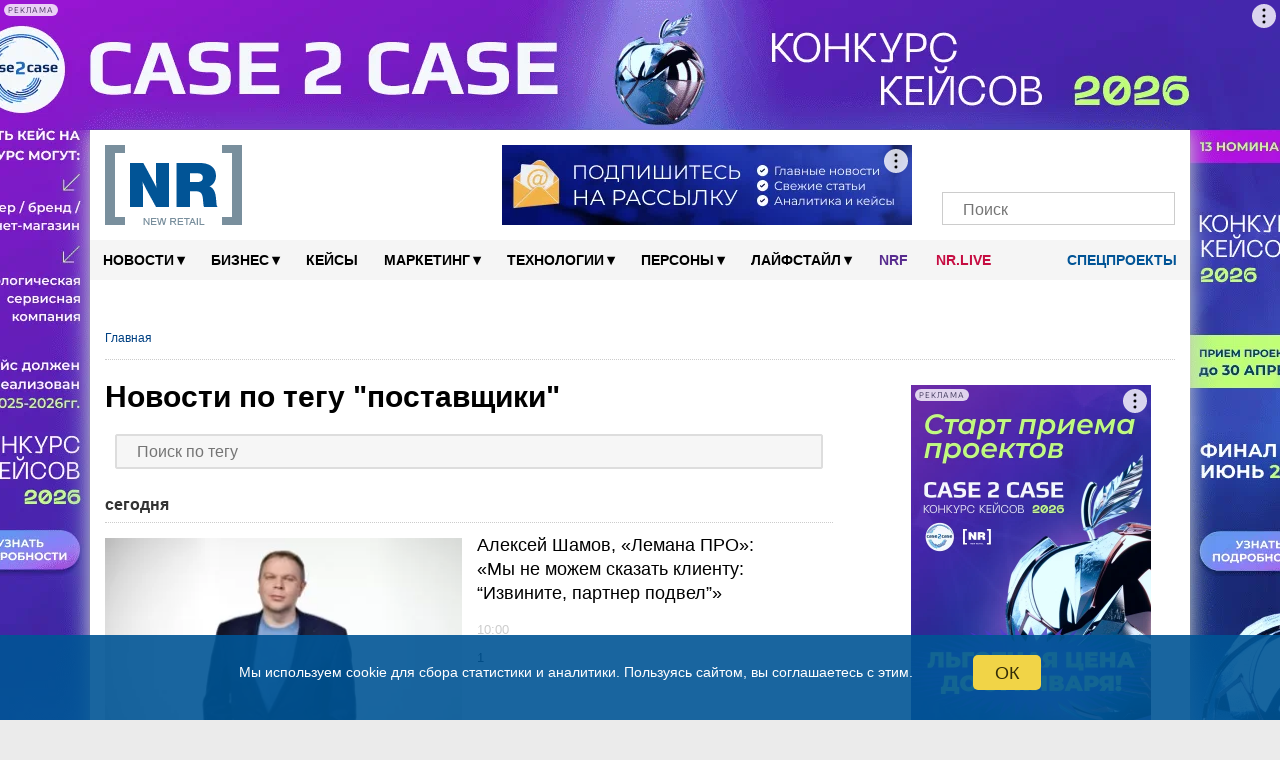

--- FILE ---
content_type: text/html; charset=UTF-8
request_url: https://new-retail.ru/tag/postavshchiki/
body_size: 206122
content:
<!DOCTYPE html>
<html xmlns="http://www.w3.org/1999/xhtml" xmlns="http://www.w3.org/1999/html" xml:lang="ru" lang="ru" prefix="og: http://ogp.me/ns#">

<head>
        <meta name="viewport" content="width=device-width, initial-scale=1.0">
    <meta name="google-site-verification" content="bzVYlnFNC_9fAiG4CxyY_P0RBSQSECBddw75IDytfvM"/>
    <meta name="google-site-verification" content="gIZK15akVSYiZUwEzso3GoZOj6NNYnK8cL23yHrnptI"/>
    <link rel="icon" href="/favicon.ico" type="image/x-icon">
    <link rel="shortcut icon" href="/favicon.ico" type="image/x-icon">
    <link rel="apple-touch-icon" sizes="120x120" href="/xapple-touch-icon.png.pagespeed.ic.YWwKoZaQ5O.webp">
    <link rel="icon" type="image/png" sizes="32x32" href="/xfavicon-32x32.png.pagespeed.ic.9BDHY52TPt.webp">
    <link rel="icon" type="image/png" sizes="16x16" href="/xfavicon-16x16.png.pagespeed.ic.OlhDabRa0V.webp">
    <link rel="manifest" href="/site.webmanifest">
    <link rel="mask-icon" href="/safari-pinned-tab.svg" color="#5bbad5">
    <link rel="alternate" type="application/rss+xml" href="https://new-retail.ru/rss/index.php">
    <meta name="msapplication-TileColor" content="#ffffff">
    <meta name="theme-color" content="#ffffff">
        <!-- ad -->
        <!-- /ad -->
            <link href="/bitrix/templates/inner-mobile/fancybox/A.jquery.fancybox-1.3.4.css.pagespeed.cf.zgsls-D_rn.css" rel="stylesheet" type="text/css"/>
        <link rel="stylesheet" type="text/css" href="/bitrix/templates/inner-mobile/vendors/A.vendors.css.pagespeed.cf.7MZh5oKgPZ.css"/>
    <link rel="stylesheet" href="/bitrix/templates/inner-mobile/vendors/A.swiper-bundle.min.css.pagespeed.cf.T2nCXN2flC.css">

    <meta http-equiv="Content-Type" content="text/html" charset="UTF-8"/>
    <script data-skip-moving="true">(function(w, d, n) {var cl = "bx-core";var ht = d.documentElement;var htc = ht ? ht.className : undefined;if (htc === undefined || htc.indexOf(cl) !== -1){return;}var ua = n.userAgent;if (/(iPad;)|(iPhone;)/i.test(ua)){cl += " bx-ios";}else if (/Windows/i.test(ua)){cl += ' bx-win';}else if (/Macintosh/i.test(ua)){cl += " bx-mac";}else if (/Linux/i.test(ua) && !/Android/i.test(ua)){cl += " bx-linux";}else if (/Android/i.test(ua)){cl += " bx-android";}cl += (/(ipad|iphone|android|mobile|touch)/i.test(ua) ? " bx-touch" : " bx-no-touch");cl += w.devicePixelRatio && w.devicePixelRatio >= 2? " bx-retina": " bx-no-retina";if (/AppleWebKit/.test(ua)){cl += " bx-chrome";}else if (/Opera/.test(ua)){cl += " bx-opera";}else if (/Firefox/.test(ua)){cl += " bx-firefox";}ht.className = htc ? htc + " " + cl : cl;})(window, document, navigator);</script>


<link href="/bitrix/cache/css/s1/inner-mobile/page_48f6891e70b69fc9350af3afc4d0353e/A.page_48f6891e70b69fc9350af3afc4d0353e_v1.css,q17530809361126.pagespeed.cf.SuPys_iy9y.css" type="text/css" rel="stylesheet"/>
<link href="/bitrix/cache/css/s1/inner-mobile/template_15b0f44e9909967526f96e3bf073dbd5/A.template_15b0f44e9909967526f96e3bf073dbd5_v1.css,q1767011325195928.pagespeed.cf.HWz4vDcSut.css" type="text/css" data-template-style="true" rel="stylesheet"/>
    






<link rel='canonical' href='https://new-retail.ru/tag/postavshchiki/'/>
        <meta name="description" content="Увлекательно о розничной и онлайн торговле по тегу «поставщики»"/>
                        <title>Новости по тегу "поставщики"</title>
    
            <link rel="stylesheet" href="/bitrix/templates/inner-mobile/js/A.multiple-select.min.css.pagespeed.cf.90guNj5_qh.css">
                                                                                        <link rel="stylesheet" href="/bitrix/templates/inner-mobile/js/A.lightzoom.css.pagespeed.cf.uKvu-0pGPI.css">

                                                            <meta property="og:type" content="article"/>    <meta property="fb:app_id" content="324199094920433"/>
                                        <!-- Yandex.Metrika counter -->
                        <noscript>
                <div><img src="https://mc.yandex.ru/watch/17725411" style="position:absolute; left:-9999px;" alt=""/></div>
            </noscript>
            <!-- /Yandex.Metrika counter -->
                    <!-- calltouch -->
        <!--calltouch -->
    <link rel="alternate" type="application/json" href="https://new-retail.ru/ai-feed/v1/articles.json">
</head>

<body>

    <script type="application/ld+json">
{
    "@context": "http://schema.org",
    "@type": "WebSite",
    "url": "https://new-retail.ru",
    "potentialAction": {
      "@type": "SearchAction",
      "target": "https://new-retail.ru/search/index.php?q={query}",
      "query": "required",
      "query-input": "required name=query"
    }
}
</script>

<script type='application/ld+json'> 
{
  "@context": "http://www.schema.org",
  "@type": "Organization",
  "name": "New Retail — портал о розничной торговле и электронной коммерции",
  "url": "https://new-retail.ru",
  "logo": "https://new-retail.ru/img/logo/xlogo.png",
  "image": "https://new-retail.ru/img/logo/logo.png",
  "description": "Новости ритейла и аналитические обзоры на New Retail",
  "telephone": "+ 7 (903) 184-7006",
  "address": {
    "@type": "PostalAddress",
    "streetAddress": "МКАД, 104-й км, д.8А, оф. 103",
    "addressLocality": "Москва",
    "addressRegion": "Россия",
    "postalCode": "105523"
  },
  "contactPoint": {
    "@type": "ContactPoint",
    "telephone": "+7 926 202 8416",
    "sameAs": [
        "https://t.me/NewRetail",
        "https://vk.com/newretail",
        "https://dzen.ru/new-retail.ru",
        "https://www.youtube.com/c/NewRetailTV/featured",
        "https://ok.ru/newretail",
        "https://twitter.com/NewRetail_ru",
        "https://new-retail.ru/rss/index_all.php"
    ]
  }
}
</script>

                
            <!-- Rating@Mail.ru counter -->
        <noscript>
            <div style="position:absolute;left:-10000px;">
                <img src="//top-fwz1.mail.ru/counter?id=2697244;js=na" style="border:0;" height="1" width="1" alt="пїЅпїЅпїЅпїЅпїЅпїЅпїЅ@Mail.ru"/>
            </div>
        </noscript>
        <!-- //Rating@Mail.ru counter -->
            <div class="show-image-container">
        <div id="show-image-container-close"></div>
        <div class="image-wrapper">

            <div class="left"></div>

            <div class="image">
                <div class="count">0/5</div>
                            </div>

            <div class="right"></div>

            <div class="info"></div>
        </div>
    </div>

    <!-- bg-banner -->
    <div class="P-banner">
        <!-- banner P_brand_1920x1080_or_1100x130 desktop only   -->
                                                <style>.P-banner-fix{height:130px;overflow:hidden;position:relative}.P-banner-fix-block{position:fixed;top:0;left:0;right:0;z-index:1001;pointer-events:none}.P-banner .adfox-p img{position:fixed!important}.P-banner-fix img{position:absolute!important;width:1920px!important;left:50%;transform:translateX(-50%)}</style>
<!--AdFox START-->
<!--yandex_newretaill-->
<!--Площадка: z.shezoria.new-retail.dev.4rome.ru / * / *-->
<!--Тип баннера: 3) Брендирование (П-баннер десктоп) сквозной-->
<!--Расположение: <верх страницы>-->
<div id="adfox_159905939555579479"></div>
                            <!-- end P_brand_1920x1080_or_1100x130 desktop only  -->
    </div>

            <div id="topcontainer">
            <!-- banner mobile_top_360x220 mobile only   -->
                        <!-- end banner mobile_top_360x220 mobile only   -->
        </div>
    
        <div id="wrapper" class="container">
        <div id="top"></div>
        <div class="menutop-fixed">
                        <div class="logo-block">
                <div class="logo-block-wrap">
                    <div itemscope itemtype="https://schema.org/Organization" class="itemscope_org">
                        <meta itemprop="name" content="New Retail">
                        <link itemprop="url" href="https://new-retail.ru/" content="https://new-retail.ru/">
                        <meta itemprop="address" content="105523, Москва, МКАД, 104-й км, д.8А, оф. 103">
                        <meta itemprop="logo" content="/img/logo/logo.png">
                        <meta itemprop="telephone" content="+79031847006">
                        <meta itemprop="description" content="Увлекательно о розничной и онлайн торговле по тегу «поставщики»">
                        <a href="/" class="logo">
                            <picture>
                                <source itemprop="logo" srcset="/img/logo/logo.webp" type="image/webp">
                                <img itemprop="logo" src="[data-uri]" alt="New Retail"/>
                            </picture>
                        </a>
                    </div>

                                            <div class="Oil">
                            <a href="/o_reklame/"></a>
                        </div><!-- oil inner-->

                        <div class="header-banner">
                                                        <!--AdFox START-->
<!--yandex_newretaill-->
<!--Площадка: z.shezoria.new-retail.dev.4rome.ru / * / *-->
<!--Тип баннера: Баннер в шапке 410*80 десктоп-->
<!--Расположение: <верх страницы>-->
<div id="adfox_1599059689119734"></div>
                        </div>
                                        <div class="socials-wrap">
                                                <div class="socials">
					<a href="https://t.me/NewRetail" class="social-icon" target="_blank" aria-label="Телеграм">
			<i class="tg-icon"></i>
			<span></span>
		</a>
					<a href="https://vk.com/newretail" class="social-icon" target="_blank" aria-label="VK">
			<i class="vk-icon"></i>
			<span>3359</span>
		</a>
					<a href="https://dzen.ru/new-retail.ru" class="social-icon" target="_blank" aria-label="Dzen">
			<i class="zen-icon"></i>
			<span>1900</span>
		</a>
					<a href="https://www.youtube.com/c/NewRetailTV/featured" class="social-icon" target="_blank" aria-label="YouTube">
			<i class="yt-icon"></i>
			<span></span>
		</a>
					<a href="https://rutube.ru/channel/26209329/" class="social-icon" target="_blank" aria-label="Rutube">
			<i class="rutube-icon"></i>
			<span></span>
		</a>
					<a href="/personal/subscribe/page/" class="social-icon" target="_blank" aria-label="Подписка">
			<i class="subscribe-icon"></i>
			<span></span>
		</a>
	  <!--button search mobile-->
  <span class="btn-search-mobile js-btn-search-mob social-icon"></span>
  <!--end button search mobile-->
</div>                        <div class="search-form-request search-mob">
                            <form action="/search/index.php">
    <input placeholder="Поиск" type="text" name="q" value=""/>
    <input name="s" type="submit" value=""/>
</form>
                        </div>
                    </div>
                    <div class="menu-trigger"><i class="burger-menu"></i></div>
                            </div>
    </div>
    <div id="menu">

        

        <div class="nav">
            <ul class="topline__search__rubric__block" itemscope itemtype="https://www.schema.org/SiteNavigationElement">
                <!-- <li><a href="/"><img src="/images/icon-home.png" alt="Главная" /></a></li>-->
                                
                                                                                                                                        
                                                                <li class="topline__search__rubric__link-wrap">
                    <a href="/novosti/" class="topline__search__rubric__link " itemprop="url">Новости<span class="icon">&#9662;</span></a>
                    <ul>
                        
                                
                                
                                
                                                                                                                                        
                
                                    
                                                                                    <li><a href="/novosti/retail/">Новости рынка</a></li>
                                                                                    
                                    
                                
                                
                                
                                                                                                                                        
                
                                    
                                                                                    <li><a href="/novosti/company/">Мероприятия</a></li>
                                                                                    
                                    
                                
                                
                                
                                    
                                                                                                                                                            </ul></li>                                    
                                                                <li class="topline__search__rubric__link-wrap">
                    <a href="/business/" class="topline__search__rubric__link " itemprop="url">Бизнес<span class="icon">&#9662;</span></a>
                    <ul>
                        
                                
                                
                                
                                                                                                                                        
                
                                    
                                                                                    <li><a href="/business/ekonomika/">Экономика</a></li>
                                                                                    
                                    
                                
                                
                                
                                                                                                                        
                                                                                                                                        
                
                                    
                                                                                    <li><a href="/business/e_commerce/">E-commerce</a></li>
                                                                                    
                                    
                                
                                
                                
                                                                                                                                        
                
                                    
                                                                                    <li><a href="/business/personal/">Персонал</a></li>
                                                                                    
                                    
                                
                                
                                
                                                                                                                                        
                
                                    
                                                                                    <li><a href="/business/pravo/">Право</a></li>
                                                                                    
                                    
                                
                                
                                
                                                                                                                                        
                
                                    
                                                                                    <li><a href="/business/knigi/">Книги</a></li>
                                                                                    
                                    
                                
                                
                                
                                                                                                                                                            </ul></li>                                            <li class="topline__search__rubric__link-wrap"><a href="/business/keysy/">Кейсы </a></li>
                                        
                                                                <li class="topline__search__rubric__link-wrap">
                    <a href="/marketing/" class="topline__search__rubric__link " itemprop="url">Маркетинг<span class="icon">&#9662;</span></a>
                    <ul style="padding-left:100px;width:1000px;">
                        
                                
                                
                                
                                                                                                                                        
                
                                    
                                                                                    <li><a href="/marketing/reklama/">Реклама</a></li>
                                                                                    
                                    
                                
                                
                                
                                                                                                                                        
                
                                    
                                                                                    <li><a href="/marketing/sotsialnye_seti/">Социальные сети</a></li>
                                                                                    
                                    
                                
                                
                                
                                                                                                                                                            </ul></li>                                    
                                                                <li class="topline__search__rubric__link-wrap">
                    <a href="/tehnologii/" class="topline__search__rubric__link " itemprop="url">Технологии<span class="icon">&#9662;</span></a>
                    <ul>
                        
                                
                                
                                
                                                                                                                                        
                
                                    
                                                                                    <li><a href="/specials/magazin_4.0/">Магазин 4.0</a></li>
                                                                                    
                                    
                                
                                
                                
                                                                                        
                                                                                                                                                            </ul></li>                                    
                
                                    
                                                                                    
                                            <li class="topline__search__rubric__link-wrap">

                                                                                                    <a href="/persony/" itemprop="url" class="topline__search__rubric__link root-item">Персоны<span class="icon">▾</span></a>
                                                                                                                                                        <ul class="its-children" style="padding-left: 600px;width: 422px;">
                                                        <li>
                                                            <a href="/persony/video/"><i class="fa fa-play-circle" aria-hidden="true"></i> Видео</a>
                                                        </li>
                                                        <li>
                                                            <a href="/blog/"><i class="fa fa-pencil" aria-hidden="true"></i> Блоги</a>
                                                        </li>
                                                    </ul>
                                                
                                            </li>
                                        
                                    
                                
                                
                                
                                                                                                                                        
                                                                <li class="topline__search__rubric__link-wrap">
                    <a href="/livestyle/" class="topline__search__rubric__link " itemprop="url">Лайфстайл<span class="icon">&#9662;</span></a>
                    <ul style="padding-left:495px;width:377px;">
                        
                                
                                
                                
                                                                                                                                        
                
                                    
                                                                                    <li><a href="/livestyle/shopping/">Шоппинг</a></li>
                                                                                    
                                    
                                
                                
                                
                                                                                                                                        
                
                                    
                                                                                    <li><a href="/livestyle/moda/">Мода</a></li>
                                                                                                <li><a href="/magaziny/otkrytiya/">Открытия</a></li>
                                                                                                        <li><a href="/magaziny/dizayn/">Дизайн</a></li>
                                                                                                        <li><a href="/magaziny/istoriya/">История</a></li>
                                                                                            
                                    
                                
                                
                                
                                                                    </ul></li>                                                                                                    <!--<li class="blogs--link"><a href="/blog/" class=""><i class="fa fa-pencil" aria-hidden="true"></i> Блоги</a></li>-->
                                  
                                    <li class="topline__search__rubric__link-wrap blogs--link_NRF"><a style="color: #582c8f;padding: 0px 14px;" href="/nrf/" class="">NRF</a></li>
                                    <li class="topline__search__rubric__link-wrap blogs--link_nrlive"><a href="https://nr.live/" target="_blank" style="padding: 0px 14px;">NR.LIVE</a></li>

                                    <!--<li class="special--link"><a href="/specials/" target="_blank"><i class="doc-icon"></i> Спецпроекты</a></li>-->
                                    <li class="special--link">
                                        <a href="/specials/" target="_blank" class="root-item"><i class="doc-icon"></i> Спецпроекты<!--<span class="icon">▾</span>--></a>
                                        <ul class="its-children" style="width: 422px;">
                                            <li style="float:right">
                                                                                                                                                <!-- <a href="https://mdaudit.new-retail.ru/" target="_blank"> Операционка в ритейле</a> -->
                                                <a href="https://yadostavka.new-retail.ru/" target="_blank"> Доставка для МСБ</a>
                                                <!-- <a href="https://www.pimsolutions.new-retail.ru/" target="_blank"> История российского екома 2013-2023</a> -->
                                                <a href="http://1-ofd.new-retail.ru/" target="_blank"> Кассовое решение для ритейла</a>
                                                <a href="https://zarabotai.new-retail.ru/" target="_blank"> Подработчики для ритейла</a>
                                            </li>
                                        </ul>
                                    </li>
                                
                                
                            </ul>
        </div>
            </div>
</div>


<div class="inner-page-content-wrapper">
            <div class="bread">
            <ul class="breadcrumb-navigation"><li><span class="breadcrumb-current-item">Главная</span></li></ul><script type="application/ld+json">
{
	"@context": "https://schema.org",
	"@type": "BreadcrumbList",
	"itemListElement": [
		{
			"@type": "ListItem", 
			"position": 1, 
			"item": {
				"@type":"WebPage",
				"@id": "https://new-retail.ru/",
				"name": "Главная"
			}
		}]
}</script>        </div>
        <div class="left-column">	<div class="tag-header">
		<h1>Новости по тегу "поставщики"</h1>
	</div>
<div class="dropdown">
	<div id="tagDropdown" class="dropdown-content">
		<input type="text" placeholder="Поиск по тегу" id="tagSearch" onkeyup="filterFunction()">
					<a href="/tag/geltek/">Geltek</a>
					<a href="/tag/case_2_case_/">Case 2 Case </a>
					<a href="/tag/elektrosnegokaty/">электроснегокаты</a>
					<a href="/tag/mts_yurent/">МТС Юрент</a>
					<a href="/tag/natsionalnye_alkogolnye_traditsii/">Национальные алкогольные традиции</a>
					<a href="/tag/aleksandr_petrov/">Александр Петров</a>
					<a href="/tag/patriarshie_prudy/">Патриаршие пруды</a>
					<a href="/tag/brandlab/">BrandLab</a>
					<a href="/tag/timepad/">TimePad</a>
					<a href="/tag/trts_avenue_sever/">ТРЦ Avenue Sever</a>
					<a href="/tag/ecoplatform/">Ecoplatform</a>
					<a href="/tag/h_tab/">H-Tab</a>
					<a href="/tag/lindex_group/">Lindex Group</a>
					<a href="/tag/khleb_nasushchnyy/">Хлеб Насущный</a>
					<a href="/tag/aperitivy/">аперитивы</a>
					<a href="/tag/costa_coffee/">Costa Coffee</a>
					<a href="/tag/federatsiya_nezavisimykh_profsoyuzov_rossii/">Федерация независимых профсоюзов России</a>
					<a href="/tag/angelina_melnikova/">Ангелина Мельникова</a>
					<a href="/tag/data_mall/">Data-Mall</a>
					<a href="/tag/remi/">Реми</a>
					<a href="/tag/karachaevo_cherkesiya/">Карачаево-Черкесия</a>
					<a href="/tag/brandt/">Brandt</a>
					<a href="/tag/galderma_group/">Galderma Group</a>
					<a href="/tag/assotsiatsiya_predpriyatiy_mebelnoy_i_derevoobrabatyvayushchey_otrasli_rossii/">Ассоциация предприятий мебельной и деревообрабатывающей отрасли России</a>
					<a href="/tag/aurus_cashmere/">Aurus Cashmere</a>
					<a href="/tag/radio_monte_carlo/">Радио Monte Carlo</a>
					<a href="/tag/facetime/">FaceTime</a>
					<a href="/tag/breloki/">брелоки</a>
					<a href="/tag/vyberu_ru/">Выберу.ру</a>
					<a href="/tag/ayaz_shabutdinov/">Аяз Шабутдинов</a>
					<a href="/tag/maksim_tereshkov/">Максим Терешков</a>
					<a href="/tag/northland/">Northland</a>
					<a href="/tag/media_instinct_group/">Media Instinct Group</a>
					<a href="/tag/bi_zone/">BI.ZONE</a>
					<a href="/tag/umnye_vesy/">умные весы</a>
					<a href="/tag/ortiga_developmen/">Ortiga Developmen</a>
					<a href="/tag/yagoda/">Yagoda</a>
					<a href="/tag/ozon_farmatsevtika/">Ozon Фармацевтика</a>
					<a href="/tag/tts_maksimir/">ТЦ Максимир</a>
					<a href="/tag/assotsiatsiya_merchandayzingovykh_agentstv/">Ассоциация мерчандайзинговых агентств</a>
					<a href="/tag/zaymer/">Займер</a>
					<a href="/tag/bhv/">BHV</a>
					<a href="/tag/galantereya/">галантерея</a>
					<a href="/tag/vorkuta/">Воркута</a>
					<a href="/tag/ukhta/">Ухта</a>
					<a href="/tag/respublika_komi/">Республика Коми</a>
					<a href="/tag/rossko/">ROSSKO</a>
					<a href="/tag/fit_service/">FIT SERVICE</a>
					<a href="/tag/pervym_delom/">Первым делом</a>
					<a href="/tag/soyuz_internet_torgovli/">Союз интернет-торговли</a>
					<a href="/tag/tsentrprodservis/">Центрпродсервис</a>
					<a href="/tag/swank/">Swank</a>
					<a href="/tag/netto/">Нетто</a>
					<a href="/tag/munchery/">Munchery</a>
					<a href="/tag/priostanovka_deyatelnosti/">приостановка деятельности</a>
					<a href="/tag/tts_altyn/">ТЦ Алтын</a>
					<a href="/tag/austin_reed/">Austin Reed</a>
					<a href="/tag/adobe/">Adobe</a>
					<a href="/tag/kosmostoriya/">Космостория</a>
					<a href="/tag/uk_veles_menedzhment/">УК Велес менеджмент</a>
					<a href="/tag/gk_pioner/">ГК Пионер</a>
					<a href="/tag/x5/">X5</a>
					<a href="/tag/tykva/">тыква</a>
					<a href="/tag/bustreyd/">Бустрейд</a>
					<a href="/tag/lamacon/">LAMACON</a>
					<a href="/tag/gk_talina/">ГК Талина</a>
					<a href="/tag/sberbank_investitsii/">Сбербанк Инвестиции</a>
					<a href="/tag/ne_prosto_veshch/">Не просто вещь</a>
					<a href="/tag/samolet/">Самолет</a>
					<a href="/tag/vlazhnye_salfetki/">влажные салфетки</a>
					<a href="/tag/conte/">CONTE</a>
					<a href="/tag/eshchye/">Ещё</a>
					<a href="/tag/den_narodnogo_edinstva/">День народного единства</a>
					<a href="/tag/yandeks_ritm/">Яндекс Ритм</a>
					<a href="/tag/peterburgskiy_dizayn/">Петербургский дизайн</a>
					<a href="/tag/e_legion/">e-legion</a>
					<a href="/tag/healbe/">HEALBE</a>
					<a href="/tag/nikolaevskiy/">Николаевский</a>
					<a href="/tag/punkt_e/">PUNKT E</a>
					<a href="/tag/assotsiatsiya_oblachno_orientirovannykh_tekhnologiy/">Ассоциация облачно-ориентированных технологий</a>
					<a href="/tag/vk_cloud/">VK Cloud</a>
					<a href="/tag/7_eleven/">7-Eleven</a>
					<a href="/tag/set_smart/">сеть Smart</a>
					<a href="/tag/led_ekrany/">LED-экраны</a>
					<a href="/tag/programmirovanie/">программирование</a>
					<a href="/tag/uzpost/">UzPost</a>
					<a href="/tag/renaissance_development/">Renaissance Development</a>
					<a href="/tag/sela_home/">SELA HOME</a>
					<a href="/tag/shrinkflyatsiya/">шринкфляция</a>
					<a href="/tag/vinnaya_karta/">винная карта</a>
					<a href="/tag/rubrik/">Рубрик</a>
					<a href="/tag/altseya/">Алцея</a>
					<a href="/tag/mega_ekaterinburg/">МЕГА Екатеринбург</a>
					<a href="/tag/yunifrost/">Юнифрост</a>
					<a href="/tag/amazing_red/">Amazing red</a>
					<a href="/tag/mesto_vstrechi_patriot/">Место встречи Патриот</a>
					<a href="/tag/greystory/">грейсторы</a>
					<a href="/tag/logika_moloka/">Логика молока</a>
					<a href="/tag/kaplya_moloka/">Капля молока</a>
					<a href="/tag/sotsialnaya_kommertsiya/">социальная коммерция</a>
					<a href="/tag/nice_easy/">Nice & Easy</a>
					<a href="/tag/makita/">Makita</a>
					<a href="/tag/madame_coco/">Madame Coco</a>
					<a href="/tag/pelican/">Pelican</a>
					<a href="/tag/world_food_moscow/">World Food Moscow</a>
					<a href="/tag/rwb_media/">RWB Media</a>
					<a href="/tag/f6/">F6</a>
					<a href="/tag/whitebird/">Whitebird</a>
					<a href="/tag/khlebnik/">Хлебник</a>
					<a href="/tag/otsifrovka/">оцифровка</a>
					<a href="/tag/the_byk/">The Бык</a>
					<a href="/tag/arkadiy_yurlov/">Аркадий Юрлов</a>
					<a href="/tag/tts_gorod_lefortovo/">ТЦ Город Лефортово</a>
					<a href="/tag/cats_dogs/">Cats&Dogs</a>
					<a href="/tag/aleksey_komkov/">Алексей Комков</a>
					<a href="/tag/mirinda/">Mirinda</a>
					<a href="/tag/pnk_severnoe_sheremetevo/">PNK Северное Шереметьево</a>
					<a href="/tag/izbyenka/">Избёнка</a>
					<a href="/tag/iphone_17/">iPhone 17</a>
					<a href="/tag/anime/">аниме</a>
					<a href="/tag/soyuz_avtomobilnykh_dilerov/">Союз автомобильных дилеров</a>
					<a href="/tag/hmarket/">Hmarket</a>
					<a href="/tag/kitayskie_avtomobili/">китайские автомобили</a>
					<a href="/tag/elisey_dolgikh2/">Елисей Долгих2</a>
					<a href="/tag/otklyuchenie_interneta/">отключение интернета</a>
					<a href="/tag/sibirskaya_kollektsiya/">Sибирская коллекция</a>
					<a href="/tag/mikhail_shufutinskiy/">Михаил Шуфутинский</a>
					<a href="/tag/kontraktnoe_proizvodstvo/">контрактное производство</a>
					<a href="/tag/diamant/">DIAMANT</a>
					<a href="/tag/dreame/">Dreame</a>
					<a href="/tag/alla_pugcheva/">Алла Пугчева</a>
					<a href="/tag/zastroyshchiki/">застройщики</a>
					<a href="/tag/novostroyki/">новостройки</a>
					<a href="/tag/idikea/">IDIkea</a>
					<a href="/tag/keyt_blanshett/">Кейт Бланшетт</a>
					<a href="/tag/luuk/">LUUK</a>
					<a href="/tag/igor_bronnikov/">Игорь Бронников</a>
					<a href="/tag/saudovskaya_araviya/">Саудовская Аравия</a>
					<a href="/tag/zaryad_ot_magnita/">Заряд от Магнита</a>
					<a href="/tag/dmitriy_gruzdev/">Дмитрий Груздев</a>
					<a href="/tag/denis_sakharov/">Денис Сахаров</a>
					<a href="/tag/ikon_development/">IKON Development</a>
					<a href="/tag/alphabet/">Alphabet</a>
					<a href="/tag/mikhail_beloborodov/">Михаил Белобородов</a>
					<a href="/tag/grass/">GRASS</a>
					<a href="/tag/sergey_esenin/">Сергей Есенин</a>
					<a href="/tag/georgiy_gorshkov/">Георгий Горшков</a>
					<a href="/tag/faberg/">Fabergé</a>
					<a href="/tag/x5_tech/">X5 Tech</a>
					<a href="/tag/noon/">Noon</a>
					<a href="/tag/yandeks_robotiks/">Яндекс Роботикс</a>
					<a href="/tag/andrey_zubriychuk/">Андрей Зубрийчук</a>
					<a href="/tag/fintech_awards_russia/">FinTech Awards Russia</a>
					<a href="/tag/predicta/">Predicta</a>
					<a href="/tag/redomilyatsiya/">редомиляция</a>
					<a href="/tag/otp_bank/">ОТП Банк</a>
					<a href="/tag/mts_adtech/">МТС Adtech</a>
					<a href="/tag/easybulky/">EasyBulky</a>
					<a href="/tag/tulskiy_pishchevoy_kombinat/">Тульский пищевой комбинат</a>
					<a href="/tag/alyuminievaya_assotsiatsiya/">Алюминиевая Ассоциация</a>
					<a href="/tag/jac/">JAC</a>
					<a href="/tag/max/">MAX</a>
					<a href="/tag/labubu/">Лабубу</a>
					<a href="/tag/pop_mart/">Pop Mart</a>
					<a href="/tag/stefano_ricci/">Stefano Ricci</a>
					<a href="/tag/del_monte/">Del Monte</a>
					<a href="/tag/guess_jeans/">GUESS JEANS</a>
					<a href="/tag/vk_muzyka/">VK Музыка</a>
					<a href="/tag/viqeo/">Viqeo</a>
					<a href="/tag/steam_deck/">Steam Deck</a>
					<a href="/tag/reseyl_market/">Ресейл Маркет</a>
					<a href="/tag/tsifrovoy_pomoshchnik/">цифровой помощник</a>
					<a href="/tag/assotsiatsiya_predstaviteley_elektronnoy_torgovli/">Ассоциация представителей электронной торговли</a>
					<a href="/tag/mar_consult/">MAR Consult</a>
					<a href="/tag/aurus/">Aurus</a>
					<a href="/tag/plavuchiy_dom/">плавучий дом</a>
					<a href="/tag/vareniki/">вареники</a>
					<a href="/tag/deseo/">DESEO</a>
					<a href="/tag/mesto_vstrechi_rodina/">Место встречи Родина</a>
					<a href="/tag/team_yandex/">Team Yandex</a>
					<a href="/tag/somele/">сомелье</a>
					<a href="/tag/v1_pervyy_vybor/">В1 – Первый выбор</a>
					<a href="/tag/gigachat/">GigaChat</a>
					<a href="/tag/ntech/">NTech</a>
					<a href="/tag/hochland/">Hochland</a>
					<a href="/tag/gk_neva_milk/">ГК НЕВА МИЛК</a>
					<a href="/tag/changan/">Changan</a>
					<a href="/tag/balance_coffee/">Balance Coffee</a>
					<a href="/tag/assotsiatsiya_knigorasprostraniteley/">Ассоциация книгораспространителей</a>
					<a href="/tag/quick_resto/">Quick Resto</a>
					<a href="/tag/shaurma/">шаурма</a>
					<a href="/tag/assotsiatsiya_kantselyarskogo_rynka/">Ассоциация канцелярского рынка</a>
					<a href="/tag/gzhelskiy_farforovyy_zavod/">Гжельский фарфоровый завод</a>
					<a href="/tag/kirovskaya_mekhovaya_fabrika/">Кировская меховая фабрика</a>
					<a href="/tag/fedor_konyukhov/">Федор Конюхов</a>
					<a href="/tag/kheyli_biber/">Хейли Бибер</a>
					<a href="/tag/t_tekhnologii/">Т-Технологии</a>
					<a href="/tag/severnyy_kavkaz/">Северный Кавказ</a>
					<a href="/tag/ompk/">ОМПК</a>
					<a href="/tag/petrovskie_delikatesy/">Петровские деликатесы</a>
					<a href="/tag/bakhreyn/">Бахрейн</a>
					<a href="/tag/magazinus/">Магазинус</a>
					<a href="/tag/magazinas/">Магазинас</a>
					<a href="/tag/funday/">FUNDAY</a>
					<a href="/tag/vb_development/">ВБ Девелопмент</a>
					<a href="/tag/tsikoriy/">цикорий</a>
					<a href="/tag/marina_malakhatko/">Марина Малахатько</a>
					<a href="/tag/logistika_expo/">Logistika Expo</a>
					<a href="/tag/gk_stilobat/">ГК Стилобат</a>
					<a href="/tag/mitprom/">Митпром</a>
					<a href="/tag/kholodnyy_chay/">холодный чай</a>
					<a href="/tag/ceconomy/">Ceconomy</a>
					<a href="/tag/kislovodsk/">Кисловодск</a>
					<a href="/tag/indeepa/">Indeepa</a>
					<a href="/tag/adventum/">Adventum</a>
					<a href="/tag/anastasiya_rodina/">Анастасия Родина</a>
					<a href="/tag/rolex/">Rolex</a>
					<a href="/tag/pravilnoe_pitanie/">правильное питание</a>
					<a href="/tag/roots/">Roots</a>
					<a href="/tag/gorchitsa/">горчица</a>
					<a href="/tag/ekaterina_yarina/">Екатерина Ярина</a>
					<a href="/tag/openai/">OpenAI</a>
					<a href="/tag/wibes/">Wibes</a>
					<a href="/tag/avtokafe/">автокафе</a>
					<a href="/tag/vologodskaya_oblast/">Вологодская область</a>
					<a href="/tag/rossiyskiy_auktsionnyy_dom/">Российский аукционный дом</a>
					<a href="/tag/bpmsoft/">BPMSoft</a>
					<a href="/tag/icl_soft/">ICL Soft</a>
					<a href="/tag/mashad_leather/">Mashad Leather</a>
					<a href="/tag/riteyl_stori/">Ритейл стори</a>
					<a href="/tag/ceetrus/">Ceetrus</a>
					<a href="/tag/tavros/">ТАВРОС</a>
					<a href="/tag/shacman/">Shacman</a>
					<a href="/tag/aleksandr_ovechkin/">Александр Овечкин</a>
					<a href="/tag/dilya_khasanova/">Диля Хасанова</a>
					<a href="/tag/assotsiatsiya_proizvoditeley_i_postavshchikov_gotovoy_edy/">Ассоциация производителей и поставщиков готовой еды</a>
					<a href="/tag/veganskaya_produktsiya/">веганская продукция</a>
					<a href="/tag/aleksandr_pal/">Александр Паль</a>
					<a href="/tag/barilla/">Barilla</a>
					<a href="/tag/trts_marko_moll/">ТРЦ Марко Молл</a>
					<a href="/tag/apsaykling/">апсайклинг</a>
					<a href="/tag/tatyana_navka/">Татьяна Навка</a>
					<a href="/tag/sergey_zhukov/">Сергей Жуков</a>
					<a href="/tag/vagit_alekperov/">Вагит Алекперов</a>
					<a href="/tag/aleksandr_sarychev/">Александр Сарычев</a>
					<a href="/tag/evgeniya_medvedeva/">Евгения Медведева</a>
					<a href="/tag/genshin_impact/">Genshin Impact</a>
					<a href="/tag/yuzhnaya_osetiya/">Южная Осетия</a>
					<a href="/tag/kapital_invest/">Капитал Инвест</a>
					<a href="/tag/webbankir/">Webbankir</a>
					<a href="/tag/ecom_expo/">ECOM Expo</a>
					<a href="/tag/houseware_expo/">HOUSEWARE EXPO</a>
					<a href="/tag/russian_trade_expo/">RUSSIAN TRADE EXPO</a>
					<a href="/tag/apraksin_dvor/">Апраксин двор</a>
					<a href="/tag/retail_media/">Retail Media</a>
					<a href="/tag/yuliya_lazareva/">Юлия Лазарева</a>
					<a href="/tag/ecom_expo_25/">ECOM Expo'25</a>
					<a href="/tag/elisey_dolgikh/">Елисей Долгих</a>
					<a href="/tag/shaman/">Shaman</a>
					<a href="/tag/konstantin_ivlev/">Константин Ивлев</a>
					<a href="/tag/anna_sorokina/">Анна Сорокина</a>
					<a href="/tag/samozapret/">самозапрет</a>
					<a href="/tag/elena_blinovskaya/">Елена Блиновская</a>
					<a href="/tag/tatyana_kim/">Татьяна Ким</a>
					<a href="/tag/gzhelskiy_farfor/">Гжельский Фарфор</a>
					<a href="/tag/ew_club/">EW-Club</a>
					<a href="/tag/gibdd/">ГИБДД</a>
					<a href="/tag/gonduras/">Гондурас</a>
					<a href="/tag/mobisharks/">Mobisharks</a>
					<a href="/tag/aed/">АЭД</a>
					<a href="/tag/kappa/">Kappa</a>
					<a href="/tag/trts_happy_moll/">ТРЦ Happy Молл</a>
					<a href="/tag/athlex/">ATHLEX</a>
					<a href="/tag/trts_botanica/">ТРЦ BOTANICA</a>
					<a href="/tag/bloomberg/">Bloomberg</a>
					<a href="/tag/blyumart/">Блюмарт</a>
					<a href="/tag/deepseek/">DeepSeek</a>
					<a href="/tag/viai_lab/">ViAi Lab</a>
					<a href="/tag/kuveyt/">Кувейт</a>
					<a href="/tag/face_code/">FACE CODE</a>
					<a href="/tag/gk_granel/">ГК Гранель</a>
					<a href="/tag/tri_tseny/">Три цены</a>
					<a href="/tag/baggins_coffee/">Baggins Coffee</a>
					<a href="/tag/digitaxfree/">DigiTaxFree</a>
					<a href="/tag/catrinix/">Catrinix</a>
					<a href="/tag/tts_savyelovskiy/">ТЦ Савёловский</a>
					<a href="/tag/x5_media/">X5 Media</a>
					<a href="/tag/spetsproekt/">Спецпроект</a>
					<a href="/tag/denis_chekrygin/">Денис Чекрыгин</a>
					<a href="/tag/huajing/">Huajing</a>
					<a href="/tag/xandres/">Xandres</a>
					<a href="/tag/khlebnitsa/">Хлебница</a>
					<a href="/tag/egrn/">ЕГРН</a>
					<a href="/tag/invest7/">Invest7</a>
					<a href="/tag/beri_zaryad/">Бери заряд!</a>
					<a href="/tag/abbyy/">ABBYY</a>
					<a href="/tag/prostokap/">ProstoKap</a>
					<a href="/tag/konkurs_keysov/">Конкурс Кейсов</a>
					<a href="/tag/trts_alaniya_moll/">ТРЦ Алания Молл</a>
					<a href="/tag/tts_green_city/">ТЦ Green City</a>
					<a href="/tag/kontur_tolk/">Контур.Толк</a>
					<a href="/tag/ticketscloud/">Ticketscloud</a>
					<a href="/tag/aleksandr_grishak/">Александр Гришак</a>
					<a href="/tag/alkogolnaya_proizvodstvennaya_kompaniya/">Алкогольная производственная компания</a>
					<a href="/tag/getblogger/">Getblogger</a>
					<a href="/tag/ingalyatory/">ингаляторы</a>
					<a href="/tag/myasnaya_lavka/">Мясная лавка</a>
					<a href="/tag/pruffme/">Pruffme</a>
					<a href="/tag/dmitriy_gnilitsa/">Дмитрий Гнилица</a>
					<a href="/tag/ilya_kusnirovich/">Илья Куснирович</a>
					<a href="/tag/retail_skills/">Retail Skills</a>
					<a href="/tag/oirom/">ОИРОМ</a>
					<a href="/tag/nedobrosovestnye_potrebitelskie_praktiki/">недобросовестные потребительские практики</a>
					<a href="/tag/mosstat/">Мосстат</a>
					<a href="/tag/brick_labs/">Brick Labs</a>
					<a href="/tag/vkusvill_krasivo/">ВкусВилл Красиво</a>
					<a href="/tag/ovs/">OVS</a>
					<a href="/tag/fiba_retail_group/">Fiba Retail Group</a>
					<a href="/tag/mgkl/">МГКЛ</a>
					<a href="/tag/tsifrovye_finansovye_aktivy/">цифровые финансовые активы</a>
					<a href="/tag/jaguar_land_rover/">Jaguar Land Rover</a>
					<a href="/tag/hirestreet/">Hirestreet</a>
					<a href="/tag/konstruktor/">конструктор</a>
					<a href="/tag/mozhayskiy_konditerskiy_dom/">Можайский кондитерский дом</a>
					<a href="/tag/rbt/">RBT</a>
					<a href="/tag/pervaya_mebelnaya_fabrika/">Первая мебельная фабрика</a>
					<a href="/tag/hobby_world/">Hobby World</a>
					<a href="/tag/jacob_co/">Jacob & Co</a>
					<a href="/tag/invisible/">Invisible</a>
					<a href="/tag/mariya_grigoreva/">Мария Григорьева</a>
					<a href="/tag/cube_moscow/">Cube.Moscow</a>
					<a href="/tag/asia_st_71/">Asia st 71</a>
					<a href="/tag/team_talk/">Team Talk</a>
					<a href="/tag/t2/">t2</a>
					<a href="/tag/nikasport/">Nikasport</a>
					<a href="/tag/starwind/">STARWIND</a>
					<a href="/tag/yandeks_fabrika/">Яндекс Фабрика</a>
					<a href="/tag/ibc_global/">IBC Global</a>
					<a href="/tag/evgeniya_kuzminykh/">Евгения Кузьминых</a>
					<a href="/tag/action/">Action</a>
					<a href="/tag/domkom/">Домком</a>
					<a href="/tag/health_nutrition/">Health&Nutrition</a>
					<a href="/tag/glavprodukt/">Главпродукт</a>
					<a href="/tag/supplement_group/">SUPPLEMENT GROUP</a>
					<a href="/tag/domovoy/">Домовой</a>
					<a href="/tag/lambumiz/">Ламбумиз</a>
					<a href="/tag/vk_reklama/">VK Реклама</a>
					<a href="/tag/t-bank/">T-Bank</a>
					<a href="/tag/trudovye_migranty/">трудовые мигранты</a>
					<a href="/tag/cemat/">CeMAT</a>
					<a href="/tag/naurr/">НАУРР</a>
					<a href="/tag/avito_finans/">Авито Финанс</a>
					<a href="/tag/tverskaya_oblast/">Тверская область</a>
					<a href="/tag/magadanskaya_oblast/">Магаданская область</a>
					<a href="/tag/may24/">MAY24</a>
					<a href="/tag/hazzys/">Hazzys</a>
					<a href="/tag/comitas/">COMITAS</a>
					<a href="/tag/adler/">Адлер</a>
					<a href="/tag/arktika/">Арктика</a>
					<a href="/tag/nebius/">Nebius</a>
					<a href="/tag/moskovskiy_kartofel/">Московский Картофель</a>
					<a href="/tag/rusmarket/">Русмаркет</a>
					<a href="/tag/gudvill/">Гудвилл</a>
					<a href="/tag/trts_krekshino/">ТРЦ Крекшино</a>
					<a href="/tag/iphone_16/">iPhone 16</a>
					<a href="/tag/evraziya/">Евразия</a>
					<a href="/tag/tsenozavr/">Ценозавр</a>
					<a href="/tag/nesquik/">Nesquik</a>
					<a href="/tag/nikita_efremov/">Nikita Efremov</a>
					<a href="/tag/evokom/">ЭвоКом</a>
					<a href="/tag/tantana/">Тантана</a>
					<a href="/tag/bookmate/">Bookmate</a>
					<a href="/tag/yollo/">YOLLO</a>
					<a href="/tag/aleksandr_rogov/">Александр Рогов</a>
					<a href="/tag/vostochnyy_ekonomicheskiy_forum/">Восточный экономический форум</a>
					<a href="/tag/stroy_grand/">Строй Гранд</a>
					<a href="/tag/ultimo_fashion_group/">Ultimo Fashion Group</a>
					<a href="/tag/stavropolskiy_kray/">Ставропольский край</a>
					<a href="/tag/essentuki/">Ессентуки</a>
					<a href="/tag/audiokassety/">аудиокассеты</a>
					<a href="/tag/nanduq/">NanduQ</a>
					<a href="/tag/notion/">Notion</a>
					<a href="/tag/vladislav_bakalchuk/">Владислав Бакальчук</a>
					<a href="/tag/unode50/">UNOde50</a>
					<a href="/tag/zimaletto/">Zimaletto</a>
					<a href="/tag/okkam/">Okkam</a>
					<a href="/tag/t_bank/">Т-банк</a>
					<a href="/tag/redmond/">Redmond</a>
					<a href="/tag/inoagenty/">иноагенты</a>
					<a href="/tag/sergey_chernenko/">Сергей Черненко</a>
					<a href="/tag/silver_spoon/">Silver spoon</a>
					<a href="/tag/gk_agropromkomplektatsiya/">ГК Агропромкомплектация</a>
					<a href="/tag/malayziya/">Малайзия</a>
					<a href="/tag/postoplata/">постоплата</a>
					<a href="/tag/doprodazhi/">допродажи</a>
					<a href="/tag/choux/">CHOUX</a>
					<a href="/tag/alla_raud/">Алла Рауд</a>
					<a href="/tag/gleb_yastrebkov/">Глеб Ястребков</a>
					<a href="/tag/oproverzhenie/">опровержение</a>
					<a href="/tag/victoria_andreyanova/">Victoria Andreyanova</a>
					<a href="/tag/sergey_krotkov/">Сергей Кротков</a>
					<a href="/tag/maksim_kotenkov/">Максим Котенков</a>
					<a href="/tag/nonton/">НОНТОН</a>
					<a href="/tag/gastroport/">Гастропорт</a>
					<a href="/tag/lemana_pro/">Лемана ПРО</a>
					<a href="/tag/ekaterina_varzhuntovich/">Екатерина Варжунтович</a>
					<a href="/tag/trts_leomall/">ТРЦ LeoMall</a>
					<a href="/tag/anna_kholod/">Анна Холод</a>
					<a href="/tag/hea/">HEA</a>
					<a href="/tag/telemagazin/">телемагазин</a>
					<a href="/tag/kuper/">Купер</a>
					<a href="/tag/roman_chekushov/">Роман Чекушов</a>
					<a href="/tag/pervyy_ofd/">Первый ОФД</a>
					<a href="/tag/evreyskaya_avtonomnaya_oblast/">Еврейская автономная область</a>
					<a href="/tag/trts_odipark/">ТРЦ ОДИПАРК</a>
					<a href="/tag/oks_labs/">Oks Labs</a>
					<a href="/tag/leonid_churikov/">Леонид Чуриков</a>
					<a href="/tag/soueast/">Soueast</a>
					<a href="/tag/knauf/">Knauf</a>
					<a href="/tag/toystore/">Toystore</a>
					<a href="/tag/tts_mari/">ТЦ MARi</a>
					<a href="/tag/td_baltiyskiy_bereg/">ТД Балтийский берег</a>
					<a href="/tag/saratovskaya_oblast/">Саратовская область</a>
					<a href="/tag/lada_iskra/">Lada Iskra</a>
					<a href="/tag/trts_alatyr/">ТРЦ Алатырь</a>
					<a href="/tag/stolnik/">STOLNIK</a>
					<a href="/tag/coffee_machine/">Coffee Machine</a>
					<a href="/tag/easy_commerce/">Easy Cоmmerce</a>
					<a href="/tag/itsiberia/">ITSIBERIA</a>
					<a href="/tag/suborbia/">Suborbia</a>
					<a href="/tag/zvuk_biznes/">Звук Бизнес</a>
					<a href="/tag/bulmer/">BULMER</a>
					<a href="/tag/assotsiatsiya_obedinenie_myasopererabotchikov/">Ассоциация Объединение мясопереработчиков</a>
					<a href="/tag/tts_moy_moll/">ТЦ Мой Молл</a>
					<a href="/tag/e_promo_group/">E-Promo Group</a>
					<a href="/tag/devid_bekkhem/">Дэвид Бекхэм</a>
					<a href="/tag/mega_kazan/">МЕГА Казань</a>
					<a href="/tag/artyem_savinovskiy/">Артём Савиновский</a>
					<a href="/tag/yadro/">Yadro</a>
					<a href="/tag/kvadra/">Kvadra</a>
					<a href="/tag/sergey_malyshev/">Сергей Малышев</a>
					<a href="/tag/rzhev/">Ржев</a>
					<a href="/tag/anton_alikhanov/">Антон Алиханов</a>
					<a href="/tag/ready_steady_go/">Ready! Steady! Go!</a>
					<a href="/tag/abrau_dyurso/">Абрау-Дюрсо</a>
					<a href="/tag/enps/">eNPS</a>
					<a href="/tag/gallup_international/">Gallup International</a>
					<a href="/tag/biletix/">Biletix</a>
					<a href="/tag/assist/">Assist</a>
					<a href="/tag/movinga/">Movinga</a>
					<a href="/tag/katerina_grog/">Катерина Грог</a>
					<a href="/tag/kirill_kulakov/">Кирилл Кулаков</a>
					<a href="/tag/konsol_pro/">Консоль.Про</a>
					<a href="/tag/margarin/">маргарин</a>
					<a href="/tag/valaamskie_produkty/">Валаамские продукты</a>
					<a href="/tag/profpoint/">Profpoint</a>
					<a href="/tag/wanta_group/">Wanta Group</a>
					<a href="/tag/welhome/">Welhome</a>
					<a href="/tag/barneys/">Barneys</a>
					<a href="/tag/ted_bakers/">Ted Bakers</a>
					<a href="/tag/kadewe/">KaDeWe</a>
					<a href="/tag/sber_biznes_soft/">Сбер Бизнес Софт</a>
					<a href="/tag/nadezhda_kurbatova/">Надежда Курбатова</a>
					<a href="/tag/mugler/">Mugler</a>
					<a href="/tag/russkaya_shkola_upravleniya/">Русская Школа Управления</a>
					<a href="/tag/korporatsiya_tsentr/">Корпорация Центр</a>
					<a href="/tag/orenburgskaya_oblast/">Оренбургская область</a>
					<a href="/tag/self_storage/">self-storage</a>
					<a href="/tag/fashion_factory_school/">Fashion Factory School</a>
					<a href="/tag/moskovskaya_pivovarennaya_kompaniya/">Московская пивоваренная компания</a>
					<a href="/tag/vostok_investitsii/">Восток инвестиции</a>
					<a href="/tag/ante_kovac/">Ante Kovac</a>
					<a href="/tag/rosalkogoltabakkontrol/">Росалкогольтабакконтроль</a>
					<a href="/tag/tcl/">TCL</a>
					<a href="/tag/obed_ru/">Обед.ру</a>
					<a href="/tag/milosh_bikovich/">Милош Бикович</a>
					<a href="/tag/natmall/">NATMALL</a>
					<a href="/tag/eleventy/">Eleventy</a>
					<a href="/tag/ellassay/">Ellassay</a>
					<a href="/tag/ibc_real_estate/">IBC Real Estate</a>
					<a href="/tag/mintay/">минтай</a>
					<a href="/tag/aurek/">АУРЭК</a>
					<a href="/tag/trts_kuzminki_moll/">ТРЦ Кузьминки Молл</a>
					<a href="/tag/marmelad/">мармелад</a>
					<a href="/tag/rumelko/">Румелко</a>
					<a href="/tag/lynks_property_management/">Lynks Property Management</a>
					<a href="/tag/rezyume/">резюме</a>
					<a href="/tag/advertising_standards_authority/">Advertising Standards Authority</a>
					<a href="/tag/mikhail_slivinskiy/">Михаил Сливинский</a>
					<a href="/tag/neyrostat/">Нейростат</a>
					<a href="/tag/klvz/">КЛВЗ</a>
					<a href="/tag/moshome/">MosHome</a>
					<a href="/tag/mosfit/">MosFit</a>
					<a href="/tag/milti/">Милти</a>
					<a href="/tag/currys/">Currys</a>
					<a href="/tag/afanasiy/">Афанасий</a>
					<a href="/tag/ip_telefoniya/">IP-телефония</a>
					<a href="/tag/sberanalitika/">СберАналитика</a>
					<a href="/tag/dom_farfora/">Дом Фарфора</a>
					<a href="/tag/ideco/">Ideco</a>
					<a href="/tag/first_in_space/">First in Space</a>
					<a href="/tag/munz_group/">MUNZ GROUP</a>
					<a href="/tag/roslesinforg/">Рослесинфорг</a>
					<a href="/tag/cverdlovskaya_oblast/">Cвердловская область</a>
					<a href="/tag/andrey_postnikov/">Андрей Постников</a>
					<a href="/tag/m_master/">М.Мастер</a>
					<a href="/tag/charmstore/">CHARMSTORE</a>
					<a href="/tag/magnit_market/">Магнит Маркет</a>
					<a href="/tag/taylormade/">TaylorMade</a>
					<a href="/tag/vizio/">Vizio</a>
					<a href="/tag/yandeks_bank/">Яндекс Банк</a>
					<a href="/tag/sodruzhestvo_proizvodstvennikov_tsekh/">Содружество производственников ЦEХ</a>
					<a href="/tag/checkoffice/">CheckOffice</a>
					<a href="/tag/viridian/">VIRIDIAN</a>
					<a href="/tag/khlebprom/">Хлебпром</a>
					<a href="/tag/haval/">Haval</a>
					<a href="/tag/shokiruyushchie_prognozy/">Шокирующие прогнозы</a>
					<a href="/tag/pnk_park_domodedovo_2/">PNK Парк Домодедово 2</a>
					<a href="/tag/agr_automotive_group/">AGR Automotive Group</a>
					<a href="/tag/mega_omsk/">МЕГА Омск</a>
					<a href="/tag/obedinennye_pivovarni_kholding/">Объединенные Пивоварни – Холдинг</a>
					<a href="/tag/dream_job/">Dream Job</a>
					<a href="/tag/soyuztelekom/">Союзтелеком</a>
					<a href="/tag/yunirest/">Юнирест</a>
					<a href="/tag/cyberspace/">Cyberspace</a>
					<a href="/tag/infosistemy_dzhet/">Инфосистемы Джет</a>
					<a href="/tag/smena_nazvaniya/">смена названия</a>
					<a href="/tag/pervaya_pomoshch/">Первая помощь</a>
					<a href="/tag/lisa_beauty/">Lisa Beauty</a>
					<a href="/tag/boxbot/">BoxBot</a>
					<a href="/tag/bringly/">Bringly</a>
					<a href="/tag/main_transport/">Main Transport</a>
					<a href="/tag/data_ai/">Data.ai</a>
					<a href="/tag/shedevrum/">Шедеврум</a>
					<a href="/tag/kandinsky/">Kandinsky</a>
					<a href="/tag/joi_izakaya/">Joi Izakaya</a>
					<a href="/tag/smart_ranking/">Smart Ranking</a>
					<a href="/tag/servisnoe_obsluzhivanie/">сервисное обслуживание</a>
					<a href="/tag/ultimate_education/">Ultimate Education</a>
					<a href="/tag/international_paper/">International Paper</a>
					<a href="/tag/gk_ilim/">ГК Илим</a>
					<a href="/tag/ofisnaya_bumaga/">офисная бумага</a>
					<a href="/tag/proslezhivaemost_tovarov/">прослеживаемость товаров</a>
					<a href="/tag/novabev_group/">Novabev Group</a>
					<a href="/tag/redomitsilyatsiya/">редомициляция</a>
					<a href="/tag/khaydzhenik/">Хайдженик</a>
					<a href="/tag/nevskaya_kosmetika/">Невская Косметика</a>
					<a href="/tag/elena_furs/">Elena Furs</a>
					<a href="/tag/royal_greenland/">Royal Greenland</a>
					<a href="/tag/agama/">Агама</a>
					<a href="/tag/narkotiki/">наркотики</a>
					<a href="/tag/ekvador/">Эквадор</a>
					<a href="/tag/courvoisier/">Courvoisier</a>
					<a href="/tag/campari/">Campari</a>
					<a href="/tag/dmitriy_khomutov/">Дмитрий Хомутов</a>
					<a href="/tag/chakra/">Chakra</a>
					<a href="/tag/panier_des_sens/">Panier des Sens</a>
					<a href="/tag/freshfrost/">ФрешФрост</a>
					<a href="/tag/1001_plate/">1001 Платье</a>
					<a href="/tag/trts_zhemchuzhnaya_plaza_cankt_peterburg/">ТРЦ Жемчужная Плаза (Cанкт-Петербург)</a>
					<a href="/tag/trts_kashirskaya_plaza_moskva/">ТРЦ Каширская Плаза (Москва)</a>
					<a href="/tag/trts_reutov_park/">ТРЦ Реутов Парк</a>
					<a href="/tag/trts_galereya_krasnodar/">ТРЦ Галерея Краснодар</a>
					<a href="/tag/soyuz_organicheskogo_zemledeliya/">Союз органического земледелия</a>
					<a href="/tag/kievskiy_metropoliten/">Киевский метрополитен</a>
					<a href="/tag/megalabs/">МегаЛабс</a>
					<a href="/tag/trk_moskvoreche_moskva/">ТРК Москворечье (Москва)</a>
					<a href="/tag/peterburgskiy_metropoliten/">Петербургский метрополитен</a>
					<a href="/tag/kazanskiy_metropoliten/">Казанский метрополитен</a>
					<a href="/tag/bts_riverdale_moskva/">БЦ RiverDale (Москва)</a>
					<a href="/tag/titan_development/">Титан-Девелопмент</a>
					<a href="/tag/tts_izmaylovskiy/">ТЦ Измайловский</a>
					<a href="/tag/produktovyy_riteyl/">продуктовый ритейл</a>
					<a href="/tag/piter_partma/">Питер Партма</a>
					<a href="/tag/a_nn_retail/">A&NN Retail</a>
					<a href="/tag/m1_solutions/">M1 Solutions</a>
					<a href="/tag/trts_galaktika_smolensk/">ТРЦ Галактика (Смоленск)</a>
					<a href="/tag/elets/">Eлец</a>
					<a href="/tag/evrogrupp/">ЕвроГрупп</a>
					<a href="/tag/finstroy/">Финстрой</a>
					<a href="/tag/alto_assets/">Alto Assets</a>
					<a href="/tag/dvi_group/">DVI Group</a>
					<a href="/tag/tts_altay/">ТЦ Алтай</a>
					<a href="/tag/idol/">IDOL</a>
					<a href="/tag/trk_mezhdunarodnyy_sankt_peterburg/">ТРК Международный (Санкт-Петербург)</a>
					<a href="/tag/trk_5_ozer_sankt_peterburg/">ТРК 5 Озер (Санкт-Петербург)</a>
					<a href="/tag/vyborg/">Выборг</a>
					<a href="/tag/trk_leto_sankt_peterburg/">ТРК ЛЕТО (Санкт-Петербург)</a>
					<a href="/tag/tts_mango_odintsovo/">ТЦ Манго (Одинцово)</a>
					<a href="/tag/trk_mayak_dubna/">ТРК Маяк (Дубна)</a>
					<a href="/tag/trts_ultra_city_mall_ufa/">ТРЦ Ultra City Mall (Уфа)</a>
					<a href="/tag/trk_skver/">ТРК Сквер</a>
					<a href="/tag/berhasm/">Berhasm</a>
					<a href="/tag/agatha/">Agatha</a>
					<a href="/tag/apm_monaco/">APM Monaco</a>
					<a href="/tag/balabala/">Balabala</a>
					<a href="/tag/semir/">Semir</a>
					<a href="/tag/focus_technologies/">Focus Technologies</a>
					<a href="/tag/tts_vremena_goda/">ТЦ Времена Года</a>
					<a href="/tag/konditerskaya_gruppa_lesnaya_skazka/">Кондитерская группа Лесная сказка</a>
					<a href="/tag/rossiyskaya_polka/">российская полка</a>
					<a href="/tag/green/">Green</a>
					<a href="/tag/blcv/">BLCV</a>
					<a href="/tag/korporativy/">корпоративы</a>
					<a href="/tag/da_domu/">Да дому</a>
					<a href="/tag/absolut_pos/">Absolut POS</a>
					<a href="/tag/free_lines_company/">Free Lines Company</a>
					<a href="/tag/assotsiatsiya_tsifrovykh_platform/">Ассоциация цифровых платформ</a>
					<a href="/tag/krabovye_palochki/">крабовые палочки</a>
					<a href="/tag/zotman/">Zotman</a>
					<a href="/tag/carte_noire/">Carte Noire</a>
					<a href="/tag/build_to_suit/">build-to-suit</a>
					<a href="/tag/sdelano_v_moskve/">Сделано в Москве</a>
					<a href="/tag/pergaev_bureau/">Pergaev Bureau</a>
					<a href="/tag/oborot_ru/">Оборот.ру</a>
					<a href="/tag/ivan_kurguzov/">Иван Кургузов</a>
					<a href="/tag/tts_novoarbatskiy/">ТЦ Новоарбатский</a>
					<a href="/tag/trts_lyubimovo_moll/">ТРЦ Любимово Молл</a>
					<a href="/tag/desport/">Desport</a>
					<a href="/tag/ketroy/">Ketroy</a>
					<a href="/tag/omni_rating_award_2023/">OMNI RATING AWARD 2023</a>
					<a href="/tag/evraziyskaya_nedelya_marketinga/">Евразийская неделя маркетинга</a>
					<a href="/tag/giga_chat/">GIGA CHAT</a>
					<a href="/tag/yagpt/">YaGPT</a>
					<a href="/tag/gk_solar/">ГК Солар</a>
					<a href="/tag/kashemir/">кашемир</a>
					<a href="/tag/razvivayushchie_igry/">развивающие игры</a>
					<a href="/tag/khardi_gardi/">Харди Гарди</a>
					<a href="/tag/kitayskie_tovary/">китайские товары</a>
					<a href="/tag/pobeda/">Победа</a>
					<a href="/tag/eksklyuzivnye_torgovye_marki/">эксклюзивные торговые марки</a>
					<a href="/tag/astana/">Астана</a>
					<a href="/tag/tank_khopper/">Танк & Хоппер</a>
					<a href="/tag/bilayn_adtech/">билайн adtech</a>
					<a href="/tag/olovo/">Олово</a>
					<a href="/tag/bronnitskiy_yuvelir/">Бронницкий ювелир</a>
					<a href="/tag/geoservisy/">геосервисы</a>
					<a href="/tag/kurskaya_oblast/">Курская область</a>
					<a href="/tag/efiopiya/">Эфиопия</a>
					<a href="/tag/iphone_15/">iPhone 15</a>
					<a href="/tag/anna_rodina/">Анна Родина</a>
					<a href="/tag/k2tekh/">К2Тех</a>
					<a href="/tag/aleksey_zagaynov/">Алексей Загайнов</a>
					<a href="/tag/yuliawave/">YULIAWAVE</a>
					<a href="/tag/kavkaz/">Кавказ</a>
					<a href="/tag/galina_kravchenko/">Галина Кравченко</a>
					<a href="/tag/dall_e/">DALL-E</a>
					<a href="/tag/evgeniya_kazakova/">Евгения Казакова</a>
					<a href="/tag/gk_mainsgroup/">ГК Mainsgroup</a>
					<a href="/tag/mains/">Mains</a>
					<a href="/tag/pavel_ozerov/">Павел Озеров</a>
					<a href="/tag/tsod/">ЦОД</a>
					<a href="/tag/krokus_ekspo/">Крокус Экспо</a>
					<a href="/tag/goldben/">Goldben</a>
					<a href="/tag/khay_ien_nguen/">Хай Иен Нгуен</a>
					<a href="/tag/bolshaya_ptitsa/">Большая птица</a>
					<a href="/tag/cloudshop/">CloudShop</a>
					<a href="/tag/antisklad/">Антисклад</a>
					<a href="/tag/litebox/">LiteBox</a>
					<a href="/tag/subtotal/">SUBTOTAL</a>
					<a href="/tag/shiptor/">Shiptor</a>
					<a href="/tag/andrey_kasalinskiy/">Андрей Касалинский</a>
					<a href="/tag/naf_naf/">Naf Naf</a>
					<a href="/tag/moskovskiy_postomat/">Московский постомат</a>
					<a href="/tag/simon_kucher_partners/">Simon-Kucher & Partners</a>
					<a href="/tag/rtk_solar/">РТК-Солар</a>
					<a href="/tag/geopost/">GeoPost</a>
					<a href="/tag/ekaterina_gavrina/">Екатерина Гаврина</a>
					<a href="/tag/mastermaynd/">мастермайнд</a>
					<a href="/tag/ekaterina_degtyarenko/">Екатерина Дегтяренко</a>
					<a href="/tag/andrey_gubanov/">Андрей Губанов</a>
					<a href="/tag/dmitriy_seryegin/">Дмитрий Серёгин</a>
					<a href="/tag/denis_kolokolnikov/">Денис Колокольников</a>
					<a href="/tag/anna_lapada/">Анна Лапада</a>
					<a href="/tag/sergey_mitrofanov/">Сергей Митрофанов</a>
					<a href="/tag/webim/">Webim</a>
					<a href="/tag/samvel_arutyunyan/">Самвел Арутюнян</a>
					<a href="/tag/aleksandr_shterenlikht/">Александр Штеренлихт</a>
					<a href="/tag/swisspharm/">SwissPharm</a>
					<a href="/tag/blank/">Бланк</a>
					<a href="/tag/ekaterina_borshcheva/">Екатерина Борщева</a>
					<a href="/tag/sup_bord/">SUP-борд</a>
					<a href="/tag/voblabeer/">ВоблаBeer</a>
					<a href="/tag/headline/">Headline</a>
					<a href="/tag/nikita_shisterov/">Никита Шистеров</a>
					<a href="/tag/katar/">Катар</a>
					<a href="/tag/stepan_gavrilov/">Степан Гаврилов</a>
					<a href="/tag/umnye_parkovki/">Умные парковки</a>
					<a href="/tag/andrey_kolodich/">Андрей Колодич</a>
					<a href="/tag/cre_retail_group/">CRE+Retail group</a>
					<a href="/tag/nataliya_kermedchieva/">Наталия Кермедчиева</a>
					<a href="/tag/audiobeydzh/">аудиобейдж</a>
					<a href="/tag/speechmate/">Speechmate</a>
					<a href="/tag/oleg_rogozhin/">Олег Рогожин</a>
					<a href="/tag/roark_capital/">Roark Capital</a>
					<a href="/tag/kholodovaya_tsep/">холодовая цепь</a>
					<a href="/tag/obonato/">Обонато</a>
					<a href="/tag/evgeniy_glukhoedov/">Евгений Глухоедов</a>
					<a href="/tag/kiton/">Kiton</a>
					<a href="/tag/lucky_bear/">Lucky Bear</a>
					<a href="/tag/matching/">матчинг</a>
					<a href="/tag/vicuna/">Vicuna</a>
					<a href="/tag/eduard_ashrafyan/">Эдуард Ашрафьян</a>
					<a href="/tag/galina_korotun/">Галина Коротун</a>
					<a href="/tag/aleksandra_galkina/">Александра Галкина</a>
					<a href="/tag/larisa_zelenkova/">Лариса Зеленкова</a>
					<a href="/tag/medak_farma/">Медак фарма</a>
					<a href="/tag/transportnye_kompanii/">транспортные компании</a>
					<a href="/tag/delko/">Delko</a>
					<a href="/tag/sandzhar_ashuraliev/">Санджар Ашуралиев</a>
					<a href="/tag/modul/">Модуль</a>
					<a href="/tag/aleksandr_altshuller/">Александр Альтшуллер</a>
					<a href="/tag/kse/">КСЭ</a>
					<a href="/tag/galina_kezikova/">Галина Кезикова</a>
					<a href="/tag/eduard_mironov/">Эдуард Миронов</a>
					<a href="/tag/inna_kalinina/">Инна Калинина</a>
					<a href="/tag/novosibirskiy_zavod_bytovoy_khimii/">Новосибирский завод бытовой химии</a>
					<a href="/tag/mokka/">Мокка</a>
					<a href="/tag/red_mad_robot/">red_mad_robot</a>
					<a href="/tag/dialog_x5/">Dialog X5</a>
					<a href="/tag/dariya_chapalda/">Дария Чапалда</a>
					<a href="/tag/igor_epaneshnikov/">Игорь Епанешников</a>
					<a href="/tag/domus/">Domus</a>
					<a href="/tag/comunica/">Comunica</a>
					<a href="/tag/obedinennaya_chaynaya_kompaniya/">Объединенная чайная компания</a>
					<a href="/tag/antares_vizhn_rossiya/">Антарес Вижн Россия</a>
					<a href="/tag/pavel_bulgakov/">Павел Булгаков</a>
					<a href="/tag/jvo/">JVO</a>
					<a href="/tag/maksim_loginov/">Максим Логинов</a>
					<a href="/tag/cergey_molchanov/">Cергей Молчанов</a>
					<a href="/tag/valeriya_zelinskaya/">Валерия Зелинская</a>
					<a href="/tag/maksim_bukharov/">Максим Бухаров</a>
					<a href="/tag/sellmonitor/">SellMonitor</a>
					<a href="/tag/fcproject/">FCPROJECT</a>
					<a href="/tag/ziloti/">ZILOTI</a>
					<a href="/tag/didzhital_media_kholding/">Диджитал медиа холдинг</a>
					<a href="/tag/opticell/">Opticell</a>
					<a href="/tag/mariya_gorobets/">Мария Горобец</a>
					<a href="/tag/you_wanna/">YOU WANNA</a>
					<a href="/tag/van_cleef/">Van Cleef</a>
					<a href="/tag/graff/">Graff</a>
					<a href="/tag/bvlgari/">Bvlgari</a>
					<a href="/tag/kismet_capital_group/">Kismet Capital Group</a>
					<a href="/tag/maksim_chekhovich/">Максим Чехович</a>
					<a href="/tag/ventra_trade/">Ventra Trade</a>
					<a href="/tag/okroshka/">окрошка</a>
					<a href="/tag/marmaks/">Мармакс</a>
					<a href="/tag/mono_stil/">Mono-Stil</a>
					<a href="/tag/monza/">Monza</a>
					<a href="/tag/elena_melnik/">Елена Мельник</a>
					<a href="/tag/darya_li/">Дарья Ли</a>
					<a href="/tag/renessans_strakhovanie/">Ренессанс страхование</a>
					<a href="/tag/barbikor/">барбикор</a>
					<a href="/tag/capri/">Capri</a>
					<a href="/tag/tapestry/">Tapestry</a>
					<a href="/tag/rovio/">Rovio</a>
					<a href="/tag/sega/">Sega</a>
					<a href="/tag/x5_klub/">X5 Клуб</a>
					<a href="/tag/tts_obnimi_obninsk/">ТЦ ОБНИМИ (Обнинск)</a>
					<a href="/tag/drova/">Дрова</a>
					<a href="/tag/yelki_palki/">Ёлки-Палки</a>
					<a href="/tag/patio_pitstsa/">Патио Пицца</a>
					<a href="/tag/tsm_agency/">TSM Agency</a>
					<a href="/tag/alina_abdulova/">Алина Абдулова</a>
					<a href="/tag/treyd_menedzhment/">Трейд Менеджмент</a>
					<a href="/tag/igor_grigorash/">Игорь Григораш</a>
					<a href="/tag/avtotor/">Автотор</a>
					<a href="/tag/uvlazhniteli/">увлажнители</a>
					<a href="/tag/yaroslavskiy_broyler/">Ярославский бройлер</a>
					<a href="/tag/demid_golikov/">Демид Голиков</a>
					<a href="/tag/viva_la_vika/">Viva La Vika</a>
					<a href="/tag/minimo/">Minimo</a>
					<a href="/tag/kseniya_liseva/">Ксения Лисьева</a>
					<a href="/tag/aleksandr_avdeev/">Александр Авдеев</a>
					<a href="/tag/vyacheslav_kozin/">Вячеслав Козин</a>
					<a href="/tag/japan_industrial_partners/">Japan Industrial Partners</a>
					<a href="/tag/kontragenty/">контрагенты</a>
					<a href="/tag/pskovskaya_oblast/">Псковская область</a>
					<a href="/tag/skan_interfaks/">СКАН-Интерфакс</a>
					<a href="/tag/guzeliya_imaeva/">Гузелия Имаева</a>
					<a href="/tag/a4group/">А4Group</a>
					<a href="/tag/fiba_group/">Fiba Group</a>
					<a href="/tag/vestel/">Vestel</a>
					<a href="/tag/verso/">VERSO</a>
					<a href="/tag/ych/">YCH</a>
					<a href="/tag/eenk/">EENK</a>
					<a href="/tag/anta/">ANTA</a>
					<a href="/tag/new_balance/">New Balance</a>
					<a href="/tag/bukkrosing/">буккросинг</a>
					<a href="/tag/similarweb/">Similarweb</a>
					<a href="/tag/spufing/">спуфинг</a>
					<a href="/tag/tenderplan/">Тендерплан</a>
					<a href="/tag/akademii_tendernykh_prodazh/">Академии тендерных продаж</a>
					<a href="/tag/marina_vlasenko/">Марина Власенко</a>
					<a href="/tag/road/">РОАД</a>
					<a href="/tag/brand_pulse/">Brand Pulse</a>
					<a href="/tag/jour/">JOUR</a>
					<a href="/tag/picard/">Picard</a>
					<a href="/tag/delitraiteur/">Delitraiteur</a>
					<a href="/tag/jumbo_foodmarkt/">Jumbo Foodmarkt</a>
					<a href="/tag/uppetit/">Uppetit</a>
					<a href="/tag/anton_dulov/">Антон Дулов</a>
					<a href="/tag/tsifrovoy_rubl/">цифровой рубль</a>
					<a href="/tag/oleg_pesterev/">Олег Пестерев</a>
					<a href="/tag/synergetic/">SYNERGETIC</a>
					<a href="/tag/megamarket/">Мегамаркет</a>
					<a href="/tag/vyazma/">Вязьма</a>
					<a href="/tag/portobello/">Portobello</a>
					<a href="/tag/lidiya_osipova/">Лидия Осипова</a>
					<a href="/tag/arkadiy_pasenko/">Аркадий Пасенко</a>
					<a href="/tag/gamma_invest_group/">Gamma Invest Group</a>
					<a href="/tag/orion_group/">Orion Group</a>
					<a href="/tag/nonton_rf/">НОНТОН.РФ</a>
					<a href="/tag/lyubimaya_kukhnya/">Любимая кухня</a>
					<a href="/tag/grigoriy_akulov/">Григорий Акулов</a>
					<a href="/tag/just_clothes/">JUST CLOTHES</a>
					<a href="/tag/pr_2/">PR</a>
					<a href="/tag/elena_malysheva/">Елена Малышева</a>
					<a href="/tag/tts_grand_marina_sochi/">ТЦ Гранд-Марина (Сочи)</a>
					<a href="/tag/sk_treyding/">СК-Трейдинг</a>
					<a href="/tag/trts_tau_galereya_saratov/">ТРЦ Тау Галерея (Саратов)</a>
					<a href="/tag/diamonds_are_forever/">Diamonds are Forever</a>
					<a href="/tag/galina_yazova/">Галина Язова</a>
					<a href="/tag/vladimir_yazov/">Владимир Язов</a>
					<a href="/tag/alpina_pablisher/">Альпина Паблишер</a>
					<a href="/tag/dmitriy_norka/">Дмитрий Норка</a>
					<a href="/tag/market_papa/">Market Papa</a>
					<a href="/tag/f_a_c_c_t/">F.A.C.C.T.</a>
					<a href="/tag/kiberdom/">Кибердом</a>
					<a href="/tag/sergey_kalmykov/">Сергей Калмыков</a>
					<a href="/tag/goodhelper/">GoodHelper</a>
					<a href="/tag/lucky_skills_school/">Lucky Skills School</a>
					<a href="/tag/ultima_yandeks_eda/">Ultima Яндекс Еда</a>
					<a href="/tag/putina/">«Путина»</a>
					<a href="/tag/hisense/">Hisense</a>
					<a href="/tag/alena_tikhova/">Алена Тихова</a>
					<a href="/tag/paykeeper/">PayKeeper</a>
					<a href="/tag/unitpay/">Unitpay</a>
					<a href="/tag/payanyway/">PayAnyWay</a>
					<a href="/tag/walletone/">WalletOne</a>
					<a href="/tag/marianna_skvortsova/">Марианна Скворцова</a>
					<a href="/tag/stanislav_smirnov/">Станислав Смирнов</a>
					<a href="/tag/alina_sibgatullina/">Алина Сибгатуллина</a>
					<a href="/tag/sellty/">Sellty</a>
					<a href="/tag/kristina_barzakovskaya/">Кристина Барзаковская</a>
					<a href="/tag/moremaniya/">Моремания</a>
					<a href="/tag/lab_industries/">LAB Industries</a>
					<a href="/tag/multikubik/">Мультикубик</a>
					<a href="/tag/kommunalnaya_avariya/">коммунальная авария</a>
					<a href="/tag/noch_arendatora/">Ночь арендатора</a>
					<a href="/tag/rossiyskiy_soyuz_kozhevnikov_i_obuvshchikov/">Российский союз кожевников и обувщиков</a>
					<a href="/tag/temu/">Temu</a>
					<a href="/tag/xpeng_motors/">Xpeng Motors</a>
					<a href="/tag/nio/">Nio</a>
					<a href="/tag/byd/">BYD</a>
					<a href="/tag/sergey_molchanov/">Сергей Молчанов</a>
					<a href="/tag/opt_yunion/">Опт Юнион</a>
					<a href="/tag/ivan_novikov/">Иван Новиков</a>
					<a href="/tag/evgeniy_sakharov/">Евгений Сахаров</a>
					<a href="/tag/vertical_aerospace/">Vertical Aerospace</a>
					<a href="/tag/deha/">DEHA</a>
					<a href="/tag/butilirovannaya_voda/">бутилированная вода</a>
					<a href="/tag/nyu_yorkskaya_fondovaya_birzha/">Нью-Йоркская фондовая биржа</a>
					<a href="/tag/ushiqlo/">Ushiqlo</a>
					<a href="/tag/ivanovskaya_tekstilnaya_kompaniya/">Ивановская текстильная компания</a>
					<a href="/tag/tatyana_gromova/">Татьяна Громова</a>
					<a href="/tag/lavazza/">Lavazza</a>
					<a href="/tag/mccain/">McCain</a>
					<a href="/tag/lamb_weston/">Lamb Weston</a>
					<a href="/tag/andrey_kutuzov/">Андрей Кутузов</a>
					<a href="/tag/aleksey_kachurin/">Алексей Качурин</a>
					<a href="/tag/yana_postnova/">Яна Постнова</a>
					<a href="/tag/williams_oliver/">Williams Oliver</a>
					<a href="/tag/the_cultt/">THE CULTT</a>
					<a href="/tag/pyzhikoff/">Пыжикофф</a>
					<a href="/tag/alpina_pro/">Альпина PRO</a>
					<a href="/tag/yana_lukasheva/">Яна Лукашева</a>
					<a href="/tag/maro_candle/">Maro Candle</a>
					<a href="/tag/vi_media/">VI-media</a>
					<a href="/tag/ilya_varlakhov/">Илья Варлахов</a>
					<a href="/tag/yuliya_blinova/">Юлия Блинова</a>
					<a href="/tag/creed/">Creed</a>
					<a href="/tag/smo_unidragon/">СМО Unidragon</a>
					<a href="/tag/hflabs/">HFLabs</a>
					<a href="/tag/timur_safiullin/">Тимур Сафиуллин</a>
					<a href="/tag/trts_surgut_siti_moll/">ТРЦ Сургут Сити Молл</a>
					<a href="/tag/market_15/">Маркет 15</a>
					<a href="/tag/dinex/">Dinex</a>
					<a href="/tag/mentos/">Mentos</a>
					<a href="/tag/multimerchant/">мультимерчант</a>
					<a href="/tag/ashot_grigoryan/">Ашот Григорян</a>
					<a href="/tag/andrey_shlyaev/">Андрей Шляев</a>
					<a href="/tag/tinkoff_ecommerce/">Tinkoff eCommerce</a>
					<a href="/tag/mariya_ponomarenko/">Мария Пономаренко</a>
					<a href="/tag/aleksey_shemyakin/">Алексей Шемякин</a>
					<a href="/tag/green_crab/">Green Crab</a>
					<a href="/tag/wee/">WEE</a>
					<a href="/tag/emka/">Emka</a>
					<a href="/tag/evgeniy_sazonov/">Евгений Сазонов</a>
					<a href="/tag/peredovye_platezhnye_resheniya/">Передовые Платежные Решения</a>
					<a href="/tag/lyubimyy/">Любимый</a>
					<a href="/tag/darya_antyufeeva/">Дарья Антюфеева</a>
					<a href="/tag/gallery/">Gallery</a>
					<a href="/tag/russ_outdoor/">Russ Outdoor</a>
					<a href="/tag/svarog/">Сварог</a>
					<a href="/tag/mcosmetic/">MCosmetic</a>
					<a href="/tag/malysham/">Малышам</a>
					<a href="/tag/frutokids/">ФрутоKids</a>
					<a href="/tag/lipetskiy_byuvet/">Липецкий бювет</a>
					<a href="/tag/inni/">inni</a>
					<a href="/tag/tts_yasenevo/">ТЦ Ясенево</a>
					<a href="/tag/industriya_gostepriimstva/">индустрия гостеприимства</a>
					<a href="/tag/bazis/">Базис</a>
					<a href="/tag/anastasiya_planidina/">Анастасия Планидина</a>
					<a href="/tag/belorussiya/">Белоруссия</a>
					<a href="/tag/marketpapa/">МаркетПапа</a>
					<a href="/tag/nikita_gornostaev/">Никита Горностаев</a>
					<a href="/tag/apple_music/">Apple Music</a>
					<a href="/tag/cubic_music/">Cubic Music</a>
					<a href="/tag/dmitriy_yakovlev/">Дмитрий Яковлев</a>
					<a href="/tag/lada_bulavitskaya/">Лада Булавицкая</a>
					<a href="/tag/galereya_mebeli/">Галерея Мебели</a>
					<a href="/tag/gtlogistics/">GTLogistics</a>
					<a href="/tag/ivan_denisov/">Иван Денисов</a>
					<a href="/tag/valentin_shatalov/">Валентин Шаталов</a>
					<a href="/tag/magnum/">MAGNUM</a>
					<a href="/tag/bosideng/">Bosideng</a>
					<a href="/tag/erdos/">Erdos</a>
					<a href="/tag/iwc/">IWC</a>
					<a href="/tag/decort/">Decorté</a>
					<a href="/tag/shiseido/">Shiseido</a>
					<a href="/tag/pola/">Pola</a>
					<a href="/tag/fancl/">Fancl</a>
					<a href="/tag/cl_de_peau_beaut/">Clé de Peau Beauté</a>
					<a href="/tag/sk_ii/">SK-II</a>
					<a href="/tag/vladimir_melnikov/">Владимир Мельников</a>
					<a href="/tag/gud_lakk/">Гуд Лакк</a>
					<a href="/tag/lassie/">Lassie</a>
					<a href="/tag/reima/">Reima</a>
					<a href="/tag/ccilu/">Ccilu</a>
					<a href="/tag/rens/">Rens</a>
					<a href="/tag/soludos/">Soludos</a>
					<a href="/tag/vegea/">Vegea</a>
					<a href="/tag/le_coq_sportif/">Le Coq Sportif</a>
					<a href="/tag/z_ta_shoes/">Zèta Shoes</a>
					<a href="/tag/yuliya_rusinova/">Юлия Русинова</a>
					<a href="/tag/mikhail_zotov/">Михаил Зотов</a>
					<a href="/tag/e_kampani/">Е.Кампани</a>
					<a href="/tag/v_rd/">VÄRD</a>
					<a href="/tag/wolta/">Wolta</a>
					<a href="/tag/evgeniy_nepeyvoda/">Евгений Непейвода</a>
					<a href="/tag/birzha_smen/">биржа смен</a>
					<a href="/tag/new_retail_forum/">New Retail Forum</a>
					<a href="/tag/eterna/">Eterna</a>
					<a href="/tag/retail_story/">Retail Story</a>
					<a href="/tag/obratnyy_optsion/">обратный опцион</a>
					<a href="/tag/mercedes_benz/">Mercedes-Benz</a>
					<a href="/tag/lex_borealis/">Lex Borealis</a>
					<a href="/tag/mikhail_muradov/">Михаил Мурадов</a>
					<a href="/tag/you/">YOU</a>
					<a href="/tag/mts_red/">МТС RED</a>
					<a href="/tag/lee_cooper/">Lee Cooper</a>
					<a href="/tag/fiskalizatsiya/">фискализация</a>
					<a href="/tag/susanna_uraeva/">Сусанна Ураева</a>
					<a href="/tag/indrive/">Indrive</a>
					<a href="/tag/b_152/">Б-152</a>
					<a href="/tag/nikita_volodin/">Никита Володин</a>
					<a href="/tag/gordey_alekseev/">Гордей Алексеев</a>
					<a href="/tag/otkrytie_ofisa/">открытие офиса</a>
					<a href="/tag/pokupka_proizvodstva/">покупка производства</a>
					<a href="/tag/fashoin_prokachka/">Fashoin прокачка</a>
					<a href="/tag/milfuds/">МилФудс</a>
					<a href="/tag/kelebek/">Kelebek</a>
					<a href="/tag/big_smile_coffee/">Big Smile Coffee</a>
					<a href="/tag/svetlana_siparova/">Светлана Сипарова</a>
					<a href="/tag/andrey_serikov/">Андрей Сериков</a>
					<a href="/tag/elena_selivanova/">Елена Селиванова</a>
					<a href="/tag/taisiya_golubeva/">Таисия Голубева</a>
					<a href="/tag/irina_piterson/">Ирина Питерсон</a>
					<a href="/tag/polina_upitis/">Полина Упитис</a>
					<a href="/tag/uforce/">uForce</a>
					<a href="/tag/commo_/">Commo </a>
					<a href="/tag/topfranchise_ru/">TopFranchise.ru</a>
					<a href="/tag/rowi/">ROWI</a>
					<a href="/tag/chloe/">Chloe</a>
					<a href="/tag/evocargo/">Evocargo</a>
					<a href="/tag/pim_sistema/">PIM-система</a>
					<a href="/tag/evgeniy_egorov/">Евгений Егоров</a>
					<a href="/tag/compo_platform/">Compo Platform</a>
					<a href="/tag/globus_it/">Globus IT</a>
					<a href="/tag/midjourneu/">MidJourneу</a>
					<a href="/tag/progressive_media/">Progressive Media</a>
					<a href="/tag/andrey_kurilovich/">Андрей Курилович</a>
					<a href="/tag/nadezhda_plechkova/">Надежда Плечкова</a>
					<a href="/tag/direct_service/">Direct Service</a>
					<a href="/tag/elena_evsevleeva/">Елена Евсевлеева</a>
					<a href="/tag/sherpa_rpa/">Sherpa RPA</a>
					<a href="/tag/konstantin_artemev/">Константин Артемьев</a>
					<a href="/tag/pishchevoe_proizvodstvo/">пищевое производство</a>
					<a href="/tag/anton_lutsevich/">Антон Луцевич</a>
					<a href="/tag/salary_index/">Salary Index</a>
					<a href="/tag/ekaterina_ivashkevich/">Екатерина Ивашкевич</a>
					<a href="/tag/mariya_bakatova/">Мария Бакатова</a>
					<a href="/tag/ekaterina_funtinkova/">Екатерина Фунтинкова</a>
					<a href="/tag/laboratoriya_prava/">Лаборатория права</a>
					<a href="/tag/anton_ivlev/">Антон Ивлев</a>
					<a href="/tag/market_deliveri/">Маркет Деливери</a>
					<a href="/tag/dmitriy_kolesnikov/">Дмитрий Колесников</a>
					<a href="/tag/ekf/">ЭКФ</a>
					<a href="/tag/gk_prayd/">ГК Прайд</a>
					<a href="/tag/tmk_tools/">ТМК tools</a>
					<a href="/tag/norbel/">Norbel</a>
					<a href="/tag/norgau/">Norgau</a>
					<a href="/tag/garwin/">Garwin</a>
					<a href="/tag/mir_instrumenta/">Мир инструмента</a>
					<a href="/tag/galatsentr/">Галацентр</a>
					<a href="/tag/maksmart/">Максмарт</a>
					<a href="/tag/inna_matchina/">Инна Матчина</a>
					<a href="/tag/multicold/">Multicold</a>
					<a href="/tag/ano_tsifrovaya_ekonomika/">АНО Цифровая экономика</a>
					<a href="/tag/sergey_grebennikov/">Сергей Гребенников</a>
					<a href="/tag/whatsapp_business_api/">WhatsApp Business API</a>
					<a href="/tag/dobryninskiy/">Добрынинский</a>
					<a href="/tag/ctrlweb/">Ctrlweb</a>
					<a href="/tag/nikolay_rezun/">Николай Резун</a>
					<a href="/tag/gk_renton_yard/">ГК Renton Yard</a>
					<a href="/tag/darina_solodkova/">Дарина Солодкова</a>
					<a href="/tag/upakovannaya_voda/">упакованная вода</a>
					<a href="/tag/directum_rx/">Directum RX</a>
					<a href="/tag/megs_menopause/">Megs Menopause</a>
					<a href="/tag/vichy_neovadiol/">Vichy Neovadiol</a>
					<a href="/tag/kaja/">Kaja</a>
					<a href="/tag/toofaced/">TooFaced</a>
					<a href="/tag/odeuropa/">Odeuropa</a>
					<a href="/tag/mutha/">Mutha</a>
					<a href="/tag/by_beauty_bay/">By Beauty Bay</a>
					<a href="/tag/comfort_zone/">Comfort Zone</a>
					<a href="/tag/byuti/">бьюти</a>
					<a href="/tag/dmitriy_stavitskiy/">Дмитрий Ставицкий</a>
					<a href="/tag/alisa_ermakova/">Алиса Ермакова</a>
					<a href="/tag/samovykup/">самовыкуп</a>
					<a href="/tag/aleksandr_ezhov/">Александр Ежов</a>
					<a href="/tag/soyuzmultkafe/">Союзмульткафе</a>
					<a href="/tag/zoloto/">золото</a>
					<a href="/tag/moneygold/">Moneygold</a>
					<a href="/tag/good_volt/">GOOD VOLT</a>
					<a href="/tag/kurnik_group/">Kurnik Group</a>
					<a href="/tag/rostelekom_tsod/">Ростелеком-ЦОД</a>
					<a href="/tag/umbrella_it/">Umbrella IT</a>
					<a href="/tag/konstantin_popandopulo/">Константин Попандопуло</a>
					<a href="/tag/brend_media/">бренд-медиа</a>
					<a href="/tag/yuliya_pitka/">Юлия Питка</a>
					<a href="/tag/lc_waikiki/">LC Waikiki</a>
					<a href="/tag/mavi/">Mavi</a>
					<a href="/tag/denis_nuzhdin/">Денис Нуждин</a>
					<a href="/tag/ao_progress/">АО ПРОГРЕСС</a>
					<a href="/tag/anna_alkhimova/">Анна Алхимова</a>
					<a href="/tag/vitaliy_tein/">Виталий Теин</a>
					<a href="/tag/tts_troyka/">ТЦ Тройка</a>
					<a href="/tag/yandexgpt/">YandexGPT</a>
					<a href="/tag/poetti/">Poetti</a>
					<a href="/tag/tekhnospark/">ТехноСпарк</a>
					<a href="/tag/ronavi_robotics/">Ronavi Robotics</a>
					<a href="/tag/ivan_borodin/">Иван Бородин</a>
					<a href="/tag/tekhpodderzhka/">техподдержка</a>
					<a href="/tag/inssmart/">Inssmart</a>
					<a href="/tag/artur_kolomiets/">Артур Коломиец</a>
					<a href="/tag/khalva_ekspress/">Халва Экспресс</a>
					<a href="/tag/imperator_forum_2023/">Imperator Forum 2023</a>
					<a href="/tag/biznes_premii/">бизнес-премии</a>
					<a href="/tag/collabrom_awards/">Collabrom Awards</a>
					<a href="/tag/olga_dedenko/">Ольга Деденко</a>
					<a href="/tag/yuliya_voloshchuk/">Юлия Волощук</a>
					<a href="/tag/robot_kurer/">робот-курьер</a>
					<a href="/tag/tts_yuzhnyy/">ТЦ Южный</a>
					<a href="/tag/diy_household_retail_russia_2023/">DIY&Household Retail Russia 2023</a>
					<a href="/tag/andrey_lisitsa/">Андрей Лисица</a>
					<a href="/tag/polina_velichkina/">Полина Величкина</a>
					<a href="/tag/vsemirnaya_organizatsiya_vinnogo_turizma/">Всемирная организация винного туризма</a>
					<a href="/tag/brandly/">Brandly</a>
					<a href="/tag/biznes2/">бизнес</a>
					<a href="/tag/mariya_azarenok/">Мария Азаренок</a>
					<a href="/tag/myata/">Мята</a>
					<a href="/tag/hurma_recruitment/">Hurma Recruitment</a>
					<a href="/tag/ekaterina_starodubtseva_kalacheva/">Екатерина Стародубцева-Калачева</a>
					<a href="/tag/tymy/">TYMY</a>
					<a href="/tag/aleksey_maystrenko/">Алексей Майстренко</a>
					<a href="/tag/letual/">ЛЭТУАЛЬ</a>
					<a href="/tag/mariya_mikhaylova/">Мария Михайлова</a>
					<a href="/tag/formaty_v_riteyle/">форматы в ритейле</a>
					<a href="/tag/anastasiya_lyubarskaya/">Анастасия Любарская</a>
					<a href="/tag/polina_mineeva/">Полина Минеева</a>
					<a href="/tag/vsyegazin/">Всёгазин</a>
					<a href="/tag/arteks/">Артекс</a>
					<a href="/tag/galereya_samotsvetov/">Галерея самоцветов</a>
					<a href="/tag/gradusy/">Градусы</a>
					<a href="/tag/precise/">PRECISE</a>
					<a href="/tag/tovary_dlya_pozharotusheniya/">товары для пожаротушения</a>
					<a href="/tag/biznes_akkaunt/">бизнес-аккаунт</a>
					<a href="/tag/rassylki/">рассылки</a>
					<a href="/tag/pigeon/">Pigeon</a>
					<a href="/tag/vedita/">VediTа</a>
					<a href="/tag/cafestore/">CafeStore</a>
					<a href="/tag/aleksandr_kazennov/">Александр Казеннов</a>
					<a href="/tag/anastasiya_chertovskikh/">Анастасия Чертовских</a>
					<a href="/tag/panclub/">PanClub</a>
					<a href="/tag/gosha_rubchinskiy/">Гоша Рубчинский</a>
					<a href="/tag/mat/">MATÜ</a>
					<a href="/tag/why_not/">WHY NOT?</a>
					<a href="/tag/polina_rudakova/">Полина Рудакова</a>
					<a href="/tag/russkiy_rybnyy_mir/">Русский рыбный мир</a>
					<a href="/tag/mudo/">MUDO</a>
					<a href="/tag/mstislav_voskresenskiy/">Мстислав Воскресенский</a>
					<a href="/tag/aleksandr_shurkaev/">Александр Шуркаев</a>
					<a href="/tag/marina_frolova/">Марина Фролова</a>
					<a href="/tag/sellematics/">Sellematics</a>
					<a href="/tag/direktfud/">Директфуд</a>
					<a href="/tag/reestr_startapov/">реестр стартапов</a>
					<a href="/tag/avtoteka/">Автотека</a>
					<a href="/tag/moskovskaya_nedelya_mody/">Московская неделя моды</a>
					<a href="/tag/svetlana_permyakova/">Светлана Пермякова</a>
					<a href="/tag/kantspark/">Канцпарк</a>
					<a href="/tag/mikhail_tsapok/">Михаил Цапок</a>
					<a href="/tag/violetta_bulgakova/">Виолетта Булгакова</a>
					<a href="/tag/marina_filippova/">Марина Филиппова</a>
					<a href="/tag/marketingovye_instrumenty/">маркетинговые инструменты</a>
					<a href="/tag/vkusnaya_zhizn/">Вкусная жизнь</a>
					<a href="/tag/hema/">Hema</a>
					<a href="/tag/epinduo/">Epinduo</a>
					<a href="/tag/tendam/">Tendam</a>
					<a href="/tag/women_secret/">Women’secret</a>
					<a href="/tag/sergey_ilyukha/">Сергей Илюха</a>
					<a href="/tag/vasiliy_tarasevich/">Василий Тарасевич</a>
					<a href="/tag/rookee/">Rookee</a>
					<a href="/tag/qlever_solutions/">Qlever Solutions</a>
					<a href="/tag/andrey_kharlak/">Андрей Харлак</a>
					<a href="/tag/gvatemala/">Гватемала</a>
					<a href="/tag/elya_khalili/">Эля Халили</a>
					<a href="/tag/jaecoo/">Jaecoo</a>
					<a href="/tag/dub/">DUB</a>
					<a href="/tag/dauren_abeuov/">Даурен Абеуов</a>
					<a href="/tag/mariya_litvinova/">Мария Литвинова</a>
					<a href="/tag/viktoriya_kartashova/">Виктория Карташова</a>
					<a href="/tag/soyuzfarma/">Союзфарма</a>
					<a href="/tag/umidigi/">UMIDIGI</a>
					<a href="/tag/pavel_shilyaev/">Павел Шиляев</a>
					<a href="/tag/lazurit_mebel/">Lazurit Мебель</a>
					<a href="/tag/anastasiya_rogacheva/">Анастасия Рогачева</a>
					<a href="/tag/collabroom/">Collabroom</a>
					<a href="/tag/frank_rg/">Frank RG</a>
					<a href="/tag/irina_ratina/">Ирина Ратина</a>
					<a href="/tag/singha/">Singha</a>
					<a href="/tag/krombacher/">Krombacher</a>
					<a href="/tag/clausthaler/">Clausthaler</a>
					<a href="/tag/budweiser/">Budweiser</a>
					<a href="/tag/hofbr_u/">Hofbräu</a>
					<a href="/tag/aleksandr_romashin/">Александр Ромашин</a>
					<a href="/tag/hobby_games/">Hobby Games</a>
					<a href="/tag/nastolnye_igry/">настольные игры</a>
					<a href="/tag/brandice/">BRandICE</a>
					<a href="/tag/denis_smelov/">Денис Смелов</a>
					<a href="/tag/anna_starkova/">Анна Старкова</a>
					<a href="/tag/ivan_ivanov/">Иван Иванов</a>
					<a href="/tag/ilya_gubarev/">Илья Губарев</a>
					<a href="/tag/timetrial/">TimeTrial</a>
					<a href="/tag/cdek_market/">CDEK.MARKET</a>
					<a href="/tag/yallamarket/">YallaMarket</a>
					<a href="/tag/komod/">Komod</a>
					<a href="/tag/aleksandr_gladkov/">Александр Гладков</a>
					<a href="/tag/mariya_tretyakova/">Мария Третьякова</a>
					<a href="/tag/upravlenie_rabochim_vremenem/">управление рабочим временем</a>
					<a href="/tag/shatalov_roman/">Шаталов Роман</a>
					<a href="/tag/kofeynyy_rynok/">кофейный рынок</a>
					<a href="/tag/the_welder_catherine/">The Welder Catherine</a>
					<a href="/tag/anastasiya_filippova/">Анастасия Филиппова</a>
					<a href="/tag/minsk/">Минск</a>
					<a href="/tag/chatgpt/">ChatGPT</a>
					<a href="/tag/igor_prokudin/">Игорь Прокудин</a>
					<a href="/tag/replay/">Replay</a>
					<a href="/tag/mobius_tekhnologii/">Мобиус Технологии</a>
					<a href="/tag/nikolay_molchanov/">Николай Молчанов</a>
					<a href="/tag/ivan_krutko/">Иван Крутько</a>
					<a href="/tag/elena_shkirdova/">Елена Шкирдова</a>
					<a href="/tag/mikhail_zamytskiy/">Михаил Замыцкий</a>
					<a href="/tag/maag/">MAAG</a>
					<a href="/tag/sergey_zhdanovich/">Сергей Жданович</a>
					<a href="/tag/igor_zelenko/">Игорь Зеленько</a>
					<a href="/tag/leader_team/">Leader Team</a>
					<a href="/tag/retail_services/">Retail Services</a>
					<a href="/tag/prestashop/">PrestaShop</a>
					<a href="/tag/upm/">UPM</a>
					<a href="/tag/alfa_khim_grupp/">Альфа Хим Групп</a>
					<a href="/tag/seledka/">селедка</a>
					<a href="/tag/sobmaexpo/">SobMaExpo</a>
					<a href="/tag/biznes_kvartira/">Бизнес-Квартира</a>
					<a href="/tag/viktor_solovev/">Виктор Соловьев</a>
					<a href="/tag/now/">Now</a>
					<a href="/tag/dzen/">Дзен</a>
					<a href="/tag/denis_volkov/">Денис Волков</a>
					<a href="/tag/ekaterina_nyuman/">Екатерина Ньюман</a>
					<a href="/tag/lemon_online/">Lemon.online</a>
					<a href="/tag/marina_kashina/">Марина Кашина</a>
					<a href="/tag/yuriy_bogdanov/">Юрий Богданов</a>
					<a href="/tag/gamavetfarm/">ГамаВетФарм</a>
					<a href="/tag/rasti/">РАСТИ</a>
					<a href="/tag/oleg_shevelev/">Олег Шевелев</a>
					<a href="/tag/hotfix/">Hotfix</a>
					<a href="/tag/evgeniy_slinyakov/">Евгений Слиняков</a>
					<a href="/tag/marketing_division/">Marketing Division</a>
					<a href="/tag/inga_vakhitova/">Инга Вахитова</a>
					<a href="/tag/sergey_startsev/">Сергей Старцев</a>
					<a href="/tag/mallpic_sochi/">MALLPIC SOCHI</a>
					<a href="/tag/beyonse/">Бейонсе</a>
					<a href="/tag/tvk_kalina_moll/">ТВК Калина Молл</a>
					<a href="/tag/nokian_tyres/">Nokian Tyres</a>
					<a href="/tag/invest_plyus/">Инвест Плюс</a>
					<a href="/tag/first_citizens_bank/">First Citizens Bank</a>
					<a href="/tag/silicon_valley_bank/">Silicon Valley Bank</a>
					<a href="/tag/sapato_ru/">Sapato.ru</a>
					<a href="/tag/shopbop/">Shopbop</a>
					<a href="/tag/multiship/">MultiShip</a>
					<a href="/tag/gradus/">Градус</a>
					<a href="/tag/sloteks/">Слотекс</a>
					<a href="/tag/sbermarketing/">СберМаркетинг</a>
					<a href="/tag/luzales/">Лузалес</a>
					<a href="/tag/vsemirnaya_federatsiya_assotsiatsiy_pryamykh_prodazh/">Всемирная федерация ассоциаций прямых продаж</a>
					<a href="/tag/lorus_scm/">LORUS SCM</a>
					<a href="/tag/marc_cain/">Marc Cain</a>
					<a href="/tag/ece_russland/">ECE Russland</a>
					<a href="/tag/midjorney/">Midjorney</a>
					<a href="/tag/fm_uslugi/">FM-услуги</a>
					<a href="/tag/logopark_shushary/">Логопарк Шушары</a>
					<a href="/tag/nikita_tsoy/">Никита Цой</a>
					<a href="/tag/high/">High</a>
					<a href="/tag/trts_evropeyskiy_moskva/">ТРЦ Европейский (Москва)</a>
					<a href="/tag/tekila/">текила</a>
					<a href="/tag/tatspirtprom/">Татспиртпром</a>
					<a href="/tag/daniil_prokhorov/">Даниил Прохоров</a>
					<a href="/tag/segmentatsiya/">сегментация</a>
					<a href="/tag/klientskaya_baza/">клиентская база</a>
					<a href="/tag/mara_sklyarova/">Мара Склярова</a>
					<a href="/tag/tander/">Тандер</a>
					<a href="/tag/gk_belaya_dolina/">ГК Белая Долина</a>
					<a href="/tag/albina_iskakova/">Альбина Искакова</a>
					<a href="/tag/ekaterina_mezentseva/">Екатерина Мезенцева</a>
					<a href="/tag/hrlink/">HRlink</a>
					<a href="/tag/dmitriy_makhlin/">Дмитрий Махлин</a>
					<a href="/tag/farmaimpeks/">Фармаимпекс</a>
					<a href="/tag/vianor/">Vianor</a>
					<a href="/tag/ivanor/">Ivanor</a>
					<a href="/tag/zebra_toys/">Zebra Toys</a>
					<a href="/tag/andrey_taraburin/">Андрей Тарабурин</a>
					<a href="/tag/aleksey_gevlich/">Алексей Гевлич</a>
					<a href="/tag/anton_sizemin/">Антон Сиземин</a>
					<a href="/tag/vseapteki/">ВсеАптеки</a>
					<a href="/tag/upgrade_retail_vesna_2023/">UPGRADE RETAIL Весна 2023</a>
					<a href="/tag/astmarket/">АстМаркет</a>
					<a href="/tag/gk_ametist_grupp/">ГК Аметист Групп</a>
					<a href="/tag/naymiks/">Наймикс</a>
					<a href="/tag/viktor_emets/">Виктор Емец</a>
					<a href="/tag/karina_gudova/">Карина Гудова</a>
					<a href="/tag/central_properties/">Central Properties</a>
					<a href="/tag/logicor/">Logicor</a>
					<a href="/tag/marina_kholodnik/">Марина Холодник</a>
					<a href="/tag/assotsiatsiya_kompaniy_individualnogo_khraneniya/">Ассоциация компаний индивидуального хранения</a>
					<a href="/tag/s8_capital/">S8 Capital</a>
					<a href="/tag/dobropek/">Добропек</a>
					<a href="/tag/oleg_sterlyadev/">Олег Стерлядев</a>
					<a href="/tag/emailmatrix/">EMAILMATRIX</a>
					<a href="/tag/liana_galina/">Лиана Галина</a>
					<a href="/tag/travyanye_napitki/">травяные напитки</a>
					<a href="/tag/karllagerfeldjeans/">KarlLagerfeldJeans</a>
					<a href="/tag/hugo/">Hugo</a>
					<a href="/tag/calvinkleinjeans/">CalvinKleinJeans</a>
					<a href="/tag/conceptgroup/">ConceptGroup</a>
					<a href="/tag/osminozhka/">Осьминожка</a>
					<a href="/tag/denis_nagaev/">Денис Нагаев</a>
					<a href="/tag/mikhail_shraybman/">Михаил Шрайбман</a>
					<a href="/tag/myasnaya_manufaktura_lytkarino/">Мясная мануфактура Лыткарино</a>
					<a href="/tag/bizhuteriya/">бижутерия</a>
					<a href="/tag/club/">Club</a>
					<a href="/tag/coffee_like/">Coffee Like</a>
					<a href="/tag/funko_pop/">Funko Pop</a>
					<a href="/tag/ikornyy/">Икорный</a>
					<a href="/tag/wtm_establishment/">WTM Establishment</a>
					<a href="/tag/eastnine/">Eastnine</a>
					<a href="/tag/meri_key/">Мэри Кэй</a>
					<a href="/tag/rut_khendler/">Рут Хэндлер</a>
					<a href="/tag/ingenious_designs/">Ingenious Designs</a>
					<a href="/tag/miracle_mop/">Miracle Mop</a>
					<a href="/tag/dzhoy_mangano/">Джой Мангано</a>
					<a href="/tag/chiq/">CHiQ</a>
					<a href="/tag/toblerone/">Toblerone</a>
					<a href="/tag/midjourney/">Midjourney</a>
					<a href="/tag/konstantin_loktev/">Константин Локтев</a>
					<a href="/tag/ramayoga/">RamaYoga</a>
					<a href="/tag/oleg_svechkin/">Олег Свечкин</a>
					<a href="/tag/cbermarketing/">CберМаркетинг</a>
					<a href="/tag/pitstsafabrika/">ПиццаФабрика</a>
					<a href="/tag/sushi_wok/">Суши Wok</a>
					<a href="/tag/anton_porkhunov/">Антон Порхунов</a>
					<a href="/tag/metaship/">MetaShip</a>
					<a href="/tag/termobele/">термобелье</a>
					<a href="/tag/sobeautiful/">SoBeautiful</a>
					<a href="/tag/fabrika_edy/">Фабрика еды</a>
					<a href="/tag/izipoint/">izipoint</a>
					<a href="/tag/food_miles/">Food Miles</a>
					<a href="/tag/studio_29/">STUDIO 29</a>
					<a href="/tag/hepsiburada/">Hepsiburada</a>
					<a href="/tag/jumia/">Jumia</a>
					<a href="/tag/mercado_libre/">Mercado Libre</a>
					<a href="/tag/romb/">Romb</a>
					<a href="/tag/okoloriteyl/">Околоритейл</a>
					<a href="/tag/damir_gubeydulin/">Дамир Губейдулин</a>
					<a href="/tag/vasilina_guterres/">Василина Гутьеррес</a>
					<a href="/tag/swed_house/">Swed House</a>
					<a href="/tag/network/">NetWork</a>
					<a href="/tag/sportmaster_media/">Спортмастер медиа</a>
					<a href="/tag/irina_ismailova/">Ирина Исмаилова</a>
					<a href="/tag/volt_energy/">Volt Energy</a>
					<a href="/tag/biryusa/">Бирюса</a>
					<a href="/tag/proekt_111/">Проект 111</a>
					<a href="/tag/buzzoola/">Buzzoola</a>
					<a href="/tag/adtech/">AdTech</a>
					<a href="/tag/banana_mama/">Банана- мама</a>
					<a href="/tag/ramstor/">Рамстор</a>
					<a href="/tag/paterson/">Патэрсон</a>
					<a href="/tag/sergey_fomin/">Сергей Фомин</a>
					<a href="/tag/general_catalyst/">General Catalyst</a>
					<a href="/tag/indriver/">InDriver</a>
					<a href="/tag/chek_korrektsii/">чек коррекции</a>
					<a href="/tag/assotsiatsii_ekspertov_bezopasnosti_riteyla/">Ассоциации экспертов безопасности ритейла</a>
					<a href="/tag/konstantin_sergeev/">Константин Сергеев</a>
					<a href="/tag/linux/">Linux</a>
					<a href="/tag/getgo/">GetGo</a>
					<a href="/tag/bing/">Bing</a>
					<a href="/tag/scandipakk/">Scandipakk</a>
					<a href="/tag/looper_textile/">Looper Textile</a>
					<a href="/tag/good_food/">Good Food</a>
					<a href="/tag/dmitriy_sizon/">Дмитрий Сизон</a>
					<a href="/tag/unisender_go/">Unisender Go</a>
					<a href="/tag/popcorn_books/">Popcorn Books</a>
					<a href="/tag/hype_expert/">Hype Expert</a>
					<a href="/tag/atlukhanov_ruslan/">Атлуханов Руслан</a>
					<a href="/tag/timur_marusyak/">Тимур Марусяк</a>
					<a href="/tag/viatris/">Viatris</a>
					<a href="/tag/motherbear/">Motherbear</a>
					<a href="/tag/exeed/">EXEED</a>
					<a href="/tag/omoda/">OMODA</a>
					<a href="/tag/delta_sistemy/">Delta Системы</a>
					<a href="/tag/alternativnye_sistemy/">Альтернативные системы</a>
					<a href="/tag/andrey_musinov/">Андрей Мусинов</a>
					<a href="/tag/natalya_nechaeva/">Наталья Нечаева</a>
					<a href="/tag/cmwp/">CMWP</a>
					<a href="/tag/tekhnostroy/">ТехноСтрой</a>
					<a href="/tag/cobrazz/">Cobrazz</a>
					<a href="/tag/genius_group/">Genius Group</a>
					<a href="/tag/gennadiy_nagornov/">Геннадий Нагорнов</a>
					<a href="/tag/denis_savelev/">Денис Савельев</a>
					<a href="/tag/groshev_svyatoslav/">Грошев Святослав</a>
					<a href="/tag/bezmaternykh_olga/">Безматерных Ольга</a>
					<a href="/tag/ivlev_konstantin/">Ивлев Константин</a>
					<a href="/tag/kaprielova_svetlana/">Каприелова Светлана</a>
					<a href="/tag/efanova_viktoriya/">Ефанова Виктория</a>
					<a href="/tag/texterra/">TexTerra</a>
					<a href="/tag/arkadiy_pekarevskiy/">Аркадий Пекаревский</a>
					<a href="/tag/boris_ostrobrod/">Борис Остроброд</a>
					<a href="/tag/brpi/">БРПИ</a>
					<a href="/tag/valenta_farm/">Валента Фарм</a>
					<a href="/tag/kseniya_gladkova/">Ксения Гладкова</a>
					<a href="/tag/vladimir_petrov/">Владимир Петров</a>
					<a href="/tag/yola_market/">Йола-маркет</a>
					<a href="/tag/ramil_nigmadzyanov/">Рамиль Нигмадзянов</a>
					<a href="/tag/supermag_plyus/">СуперМаг Плюс</a>
					<a href="/tag/servis_plyus/">Сервис Плюс</a>
					<a href="/tag/riteyl_soft/">Ритейл Софт</a>
					<a href="/tag/maskking_technology/">Maskking Technology</a>
					<a href="/tag/the_blueprint/">The Blueprint</a>
					<a href="/tag/mikhail_sinyev/">Михаил Синёв</a>
					<a href="/tag/andrey_grechkin/">Андрей Гречкин</a>
					<a href="/tag/dalreftrans/">Дальрефтранс</a>
					<a href="/tag/asorps/">АСОРПС</a>
					<a href="/tag/olga_tarasova/">Ольга Тарасова</a>
					<a href="/tag/sns/">SNS</a>
					<a href="/tag/daunsayzing/">даунсайзинг</a>
					<a href="/tag/media_direction_group/">Media Direction Group</a>
					<a href="/tag/alena_razbirina/">Алена Разбирина</a>
					<a href="/tag/kassovyy_razryv/">кассовый разрыв</a>
					<a href="/tag/paul_smith/">Paul Smith</a>
					<a href="/tag/franca/">Franca</a>
					<a href="/tag/idea/">IDEA</a>
					<a href="/tag/voli/">Voli</a>
					<a href="/tag/hdl/">HDL</a>
					<a href="/tag/chernogoriya/">Черногория</a>
					<a href="/tag/mariya_golenkova/">Мария Голенкова</a>
					<a href="/tag/mossa_jewelry/">MOSSA Jewelry</a>
					<a href="/tag/mariya_kingsli/">Мария Кингсли</a>
					<a href="/tag/isakov_jewelry/">Isakov Jewelry</a>
					<a href="/tag/viktor_isakov/">Виктор Исаков</a>
					<a href="/tag/yuveton/">ЮВЕТОН</a>
					<a href="/tag/vesta_astapovich/">Веста Астапович</a>
					<a href="/tag/producthub/">ProductHub</a>
					<a href="/tag/evgeniy_parshin/">Евгений Паршин</a>
					<a href="/tag/retail_tech_2023/">RETAIL TECH 2023</a>
					<a href="/tag/nitc/">NITC</a>
					<a href="/tag/maxma_com/">MAXMA.com</a>
					<a href="/tag/chat_gpt/">Chat GPT</a>
					<a href="/tag/semyen_pimenov/">Семён Пименов</a>
					<a href="/tag/irina_shanina/">Ирина Шанина</a>
					<a href="/tag/eleganzza/">ELEGANZZA</a>
					<a href="/tag/fashion_house_group/">Fashion House Group</a>
					<a href="/tag/sneakerbox/">SneakerBox</a>
					<a href="/tag/gerofarm/">ГЕРОФАРМ</a>
					<a href="/tag/sanofi/">Sanofi</a>
					<a href="/tag/rosatom/">Росатом</a>
					<a href="/tag/kept/">Kept</a>
					<a href="/tag/b1/">Б1</a>
					<a href="/tag/changellenge_/">Changellenge &gt;&gt;</a>
					<a href="/tag/ingenico/">Ingenico</a>
					<a href="/tag/kotofey/">Котофей</a>
					<a href="/tag/astrakhanskaya_oblast/">Астраханская область</a>
					<a href="/tag/rabochie_mesta/">рабочие места</a>
					<a href="/tag/smart_engines/">Smart Engines</a>
					<a href="/tag/vladimir_arlazarov/">Владимир Арлазаров</a>
					<a href="/tag/bbr_bank/">ББР Банк</a>
					<a href="/tag/aleksandr_petrovskiy/">Александр Петровский</a>
					<a href="/tag/elektronnye_dengi/">Электронные деньги</a>
					<a href="/tag/viktor_dostov/">Виктор Достов</a>
					<a href="/tag/aleksey_blagirev/">Алексей Благирев</a>
					<a href="/tag/purpur/">Пурпур</a>
					<a href="/tag/elena_zakharova/">Елена Захарова</a>
					<a href="/tag/deserved_ru/">Deserved.ru</a>
					<a href="/tag/erik_shekhovtsev/">Эрик Шеховцев</a>
					<a href="/tag/kinky_company/">Kinky Company</a>
					<a href="/tag/taisiya_reshetnikova/">Таисия Решетникова</a>
					<a href="/tag/primorskiy_kray/">Приморский край</a>
					<a href="/tag/zonesmart/">ZoneSmart</a>
					<a href="/tag/mastertms/">MasterTMS</a>
					<a href="/tag/performance_business_director/">Performance Business Director</a>
					<a href="/tag/andrey_nedosekin/">Андрей Недосекин</a>
					<a href="/tag/daher_group/">Daher Group</a>
					<a href="/tag/bootwood/">BOOTWOOD</a>
					<a href="/tag/vardan_vardanyan/">Вардан Варданян</a>
					<a href="/tag/klassifaydy/">классифайды</a>
					<a href="/tag/fili_beyker/">Фили-Бейкер</a>
					<a href="/tag/uber_platformy/">uber-платформы</a>
					<a href="/tag/acetarget/">AceTarget</a>
					<a href="/tag/anton_kladov/">Антон Кладов</a>
					<a href="/tag/cdek_pay/">CDEK Pay</a>
					<a href="/tag/westland/">Westland</a>
					<a href="/tag/peremarkirovka/">перемаркировка</a>
					<a href="/tag/artemiy_terekhov/">Артемий Терехов</a>
					<a href="/tag/cheburashka/">Чебурашка</a>
					<a href="/tag/mallpic/">mallpic</a>
					<a href="/tag/rumles/">Румлес</a>
					<a href="/tag/e2e4/">Е2Е4</a>
					<a href="/tag/renna/">Ренна</a>
					<a href="/tag/i2crm/">i2crm</a>
					<a href="/tag/vinni/">Винни</a>
					<a href="/tag/gate31/">GATE31</a>
					<a href="/tag/phluid_project/">Phluid Project</a>
					<a href="/tag/boy_smells/">Boy Smells</a>
					<a href="/tag/uniseks/">унисекс</a>
					<a href="/tag/bank_edy_rus/">Банк еды Русь</a>
					<a href="/tag/tssp_platforma/">ЦСП Платформа</a>
					<a href="/tag/aleksey_firsov/">Алексей Фирсов</a>
					<a href="/tag/vladislav_golovkin/">Владислав Головкин</a>
					<a href="/tag/pavel_slav/">Павел Слав</a>
					<a href="/tag/charged_retail/">Charged Retail</a>
					<a href="/tag/floris/">Floris</a>
					<a href="/tag/ilya_puyda/">Илья Пуйда</a>
					<a href="/tag/mikhail_volkov/">Михаил Волков</a>
					<a href="/tag/sergey_kotik/">Сергей Котик</a>
					<a href="/tag/bentley/">Bentley</a>
					<a href="/tag/trts_sibirskiy_moll_novosibirsk/">ТРЦ Сибирский молл (Новосибирск)</a>
					<a href="/tag/md_facility_management/">MD Facility Management</a>
					<a href="/tag/sgoryacha/">Сгоряча</a>
					<a href="/tag/markway/">Markway</a>
					<a href="/tag/milena_khudyakova/">Милена Худякова</a>
					<a href="/tag/foxconn/">Foxconn</a>
					<a href="/tag/ivan_gomonov/">Иван Гомонов</a>
					<a href="/tag/kuvalda_ru/">kuvalda.ru</a>
					<a href="/tag/mikhail_myatov/">Михаил Мятов</a>
					<a href="/tag/boris_bobrovnikov/">Борис Бобровников</a>
					<a href="/tag/lau_quan/">LAU QUAN</a>
					<a href="/tag/ijvan/">Ijvan</a>
					<a href="/tag/kotani_rus/">Котани Рус</a>
					<a href="/tag/tsimlyanskie_vina/">Цимлянские вина</a>
					<a href="/tag/siti_park_grad/">сити-парк Град</a>
					<a href="/tag/jones_road/">Jones Road</a>
					<a href="/tag/konsul/">Консул</a>
					<a href="/tag/promoproduktsiya/">промопродукция</a>
					<a href="/tag/iconicolor/">ICONICOLOR</a>
					<a href="/tag/mikhail_kuznetsov/">Михаил Кузнецов</a>
					<a href="/tag/bosco_di_ciliegi/">Bosco di Ciliegi</a>
					<a href="/tag/queue_buster/">Queue Buster</a>
					<a href="/tag/pavel_golub/">Павел Голуб</a>
					<a href="/tag/dr_petzer/">Dr.Petzer</a>
					<a href="/tag/homzen/">Homzen</a>
					<a href="/tag/light_bites/">Light Bites</a>
					<a href="/tag/harty/">Harty</a>
					<a href="/tag/carnica/">Carnica</a>
					<a href="/tag/delisse/">Delisse</a>
					<a href="/tag/pochtovaya_marka/">Почтовая марка</a>
					<a href="/tag/hola/">Hola</a>
					<a href="/tag/junion/">Junion</a>
					<a href="/tag/eat_no_meat/">Eat no meat</a>
					<a href="/tag/kumiho/">KuMiHo</a>
					<a href="/tag/moriki_doriki/">Moriki Doriki</a>
					<a href="/tag/soda/">SODA</a>
					<a href="/tag/dolce_milk/">DOLCE MILK</a>
					<a href="/tag/domfy/">Domfy</a>
					<a href="/tag/tuvio/">Tuvio</a>
					<a href="/tag/get_experts/">Get experts</a>
					<a href="/tag/vinnyy_gid/">Винный гид</a>
					<a href="/tag/trts_parus/">ТРЦ Парус</a>
					<a href="/tag/bari_alibasov/">Бари Алибасов</a>
					<a href="/tag/ace_target/">Ace Target</a>
					<a href="/tag/inna_dementeva/">Инна Дементьева</a>
					<a href="/tag/ekaterina_antsiferova/">Екатерина Анциферова</a>
					<a href="/tag/rostic_s/">Rostic’s</a>
					<a href="/tag/robert_mondavi/">Robert Mondavi</a>
					<a href="/tag/snapple/">Snapple</a>
					<a href="/tag/ekaterina_fugol/">Екатерина Фуголь</a>
					<a href="/tag/elena_bondarchuk/">Елена Бондарчук</a>
					<a href="/tag/chaynaya_lozhka/">Чайная ложка</a>
					<a href="/tag/pro_kontent/">Pro Контент</a>
					<a href="/tag/anya_galasheva/">Аня Галашева</a>
					<a href="/tag/yulya_gulyuk/">Юля Гулюк</a>
					<a href="/tag/nataliya_chizhova/">Наталия Чижова</a>
					<a href="/tag/hiker/">Hiker</a>
					<a href="/tag/uberizatsiya/">уберизация</a>
					<a href="/tag/soho_fashion_group/">Soho Fashion Group</a>
					<a href="/tag/yakhno_i_partnyery/">Яхно и партнёры</a>
					<a href="/tag/rs_pos/">RС POS</a>
					<a href="/tag/rc_group/">RC Group</a>
					<a href="/tag/roman_fomin/">Роман Фомин</a>
					<a href="/tag/martsipan/">марципан</a>
					<a href="/tag/khleb_i_sol/">Хлеб и соль</a>
					<a href="/tag/mikhail_paramonov/">Михаил Парамонов</a>
					<a href="/tag/promostranitsy/">ПромоСтраницы</a>
					<a href="/tag/smm_ingate/">SMM Ingate</a>
					<a href="/tag/ekaterina_lavrova/">Екатерина Лаврова</a>
					<a href="/tag/retsepty_babushki_agafi/">Рецепты бабушки Агафьи</a>
					<a href="/tag/iwengo_market/">iWENGO MARKET</a>
					<a href="/tag/yuliana_gordon/">Юлиана Гордон</a>
					<a href="/tag/fyedor_virin/">Фёдор Вирин</a>
					<a href="/tag/bugmd_com/">bugmd.com</a>
					<a href="/tag/darya_klokova/">Дарья Клокова</a>
					<a href="/tag/dhl_logistics_trend_radar/">DHL Logistics Trend Radar</a>
					<a href="/tag/mirtek/">МИРТЕК</a>
					<a href="/tag/vita_dzhus/">Вита Джус</a>
					<a href="/tag/warpoint/">WARPOINT</a>
					<a href="/tag/divan_ru/">Divan.ru</a>
					<a href="/tag/youtravel_me/">YouTravel.me</a>
					<a href="/tag/mario_berlucci/">Mario Berlucci</a>
					<a href="/tag/monro/">Monro</a>
					<a href="/tag/nice_one/">NICE ONE</a>
					<a href="/tag/eliza_ali/">Элиза Али</a>
					<a href="/tag/gotek/">ГОТЭК</a>
					<a href="/tag/mondi/">Mondi</a>
					<a href="/tag/fyedor_sokiryanskiy/">Фёдор Сокирянский</a>
					<a href="/tag/gotovaya_eda/">готовая еда</a>
					<a href="/tag/kellogg_s/">Kellogg's</a>
					<a href="/tag/sudebnyy_isk/">судебный иск</a>
					<a href="/tag/tomato/">ТОМАТО</a>
					<a href="/tag/anastasiya_klenkina/">Анастасия Кленкина</a>
					<a href="/tag/yaroslav_tverdov/">Ярослав Твердов</a>
					<a href="/tag/rosimushchestvo/">Росимущество</a>
					<a href="/tag/monobrendovye_magaziny/">монобрендовые магазины</a>
					<a href="/tag/igor_shchedrin/">Игорь Щедрин</a>
					<a href="/tag/upravlenie_zakazami/">управление заказами</a>
					<a href="/tag/oms_sistemy/">OMS-системы</a>
					<a href="/tag/starfish_24/">Starfish 24</a>
					<a href="/tag/roman_davidov/">Роман Давидов</a>
					<a href="/tag/merkatus/">Меркатус</a>
					<a href="/tag/leo_shevchenko/">Лео Шевченко</a>
					<a href="/tag/khlebnyy_dom/">Хлебный дом</a>
					<a href="/tag/esperans/">Эсперанс</a>
					<a href="/tag/kalendari/">календари</a>
					<a href="/tag/stroytrakt/">СтройТракт</a>
					<a href="/tag/tts_stroypark/">ТЦ Стройпарк</a>
					<a href="/tag/dmitriy_azarov/">Дмитрий Азаров</a>
					<a href="/tag/orlovskaya_oblast/">Орловская область</a>
					<a href="/tag/pandao/">Pandao</a>
					<a href="/tag/anastasiya_kozhevina/">Анастасия Кожевина</a>
					<a href="/tag/bryussel/">Брюссель</a>
					<a href="/tag/logistika_i_tochka/">Логистика – и точка</a>
					<a href="/tag/aleksandr_gerasimov/">Александр Герасимов</a>
					<a href="/tag/nataliya_kotova/">Наталия Котова</a>
					<a href="/tag/yashkino/">Яшкино</a>
					<a href="/tag/prostokvashino/">Простоквашино</a>
					<a href="/tag/sms_aero/">SMS Aero</a>
					<a href="/tag/konstantin_sazhin/">Константин Сажин</a>
					<a href="/tag/reseyl/">ресейл</a>
					<a href="/tag/looky/">LOOKY</a>
					<a href="/tag/bochkari/">Бочкари</a>
					<a href="/tag/stanislav_korotetskiy/">Станислав Коротецкий</a>
					<a href="/tag/trivago/">Trivago</a>
					<a href="/tag/tinder/">Tinder</a>
					<a href="/tag/lidiya_goncharova/">Лидия Гончарова</a>
					<a href="/tag/oomph/">Oomph</a>
					<a href="/tag/trts_skazka/">ТРЦ Сказка</a>
					<a href="/tag/belgrad/">Белград</a>
					<a href="/tag/relocata/">Relocata</a>
					<a href="/tag/usedesk/">USEDESK</a>
					<a href="/tag/squall/">Squall</a>
					<a href="/tag/andre_per_buzdum/">Андре-Пьер Буздум</a>
					<a href="/tag/ilya_sergeenko/">Илья Сергеенко</a>
					<a href="/tag/arseniy_dabbakh/">Арсений Даббах</a>
					<a href="/tag/sergey_budyakov/">Сергей Будяков</a>
					<a href="/tag/pavel_semenov/">Павел Семенов</a>
					<a href="/tag/delikatesy/">деликатесы</a>
					<a href="/tag/dmitriy_ermolaev/">Дмитрий Ермолаев</a>
					<a href="/tag/trts_izumrudnyy_gorod_tomsk/">ТРЦ Изумрудный город (Томск)</a>
					<a href="/tag/dobrynya/">Добрыня</a>
					<a href="/tag/trts_viva/">ТРЦ ВиВа!</a>
					<a href="/tag/tts_status_korolyev/">ТЦ Статус (Королёв)</a>
					<a href="/tag/roman_abramovich/">Роман Абрамович</a>
					<a href="/tag/varvara_zabrodina/">Варвара Забродина</a>
					<a href="/tag/grigoriy_yaffa/">Григорий Яффа</a>
					<a href="/tag/pan_chemodan/">Пан Чемодан</a>
					<a href="/tag/nataliya_sofronova/">Наталия Софронова</a>
					<a href="/tag/etrn/">ЭТрН</a>
					<a href="/tag/minimalnye_roznichnye_tseny/">минимальные розничные цены</a>
					<a href="/tag/dmitriy_sautenkov/">Дмитрий Саутенков</a>
					<a href="/tag/ego_tekhnologii/">Эго Технологии</a>
					<a href="/tag/emodika/">Emodika</a>
					<a href="/tag/williams_et_oliver/">Williams Et Oliver</a>
					<a href="/tag/ekaterina_panteleeva/">Екатерина Пантелеева</a>
					<a href="/tag/aleksandr_chukhontsev/">Александр Чухонцев</a>
					<a href="/tag/igor_bozhenko/">Игорь Боженко</a>
					<a href="/tag/sbuorshchik_zakazov/">сборщик заказов</a>
					<a href="/tag/georgiy_ivashchenko/">Георгий Иващенко</a>
					<a href="/tag/la_maison_simons/">La Maison Simons</a>
					<a href="/tag/y2/">Y2</a>
					<a href="/tag/mallexpert_/">mallexpert </a>
					<a href="/tag/sca_rbk/">sca.rbk</a>
					<a href="/tag/todasye/">Тодасё</a>
					<a href="/tag/razdel_biznesa/">раздел бизнеса</a>
					<a href="/tag/trts_mozaika_moskva/">ТРЦ Мозаика (Москва)</a>
					<a href="/tag/tsifrovye_dvoyniki/">цифровые двойники</a>
					<a href="/tag/tts_elokhovskiy_passazh/">ТЦ Елоховский пассаж</a>
					<a href="/tag/zima/">зима</a>
					<a href="/tag/fair_isle/">Fair Isle</a>
					<a href="/tag/alkogolnaya_sibirskaya_gruppa/">Алкогольная сибирская группа</a>
					<a href="/tag/olam_international/">Olam International</a>
					<a href="/tag/lalibela_coffee/">Lalibela Coffee</a>
					<a href="/tag/napi/">НАПИ</a>
					<a href="/tag/mesto_vstrechi_kirgiziya/">Место встречи Киргизия</a>
					<a href="/tag/kolesa_darom/">Колеса даром</a>
					<a href="/tag/aleksandr_afanasev/">Александр Афанасьев</a>
					<a href="/tag/tamara_mashnitskaya/">Тамара Машницкая</a>
					<a href="/tag/demix/">Demix</a>
					<a href="/tag/tatyana_ivanova/">Татьяна Иванова</a>
					<a href="/tag/hotjar/">Hotjar</a>
					<a href="/tag/veb_analitika/">веб-аналитика</a>
					<a href="/tag/kislorod/">KISLOROD</a>
					<a href="/tag/maksim_zhukov/">Максим Жуков</a>
					<a href="/tag/mariya_kurdina/">Мария Курдина</a>
					<a href="/tag/dm_tekh/">Дм-тех</a>
					<a href="/tag/dmitriy_bakhtin/">Дмитрий Бахтин</a>
					<a href="/tag/krispy_kreme/">Krispy Kreme</a>
					<a href="/tag/soyuz_proizvoditeley_ivan_chaya/">Союз производителей иван-чая</a>
					<a href="/tag/lanit/">ЛАНИТ</a>
					<a href="/tag/norbit/">Норбит</a>
					<a href="/tag/denis_smirnov/">Денис Смирнов</a>
					<a href="/tag/keddo/">KEDDO</a>
					<a href="/tag/smena/">Smena</a>
					<a href="/tag/assotsiatsiya_mezhdunarodnoy_ekonomicheskoy_strategii_/">Ассоциация Международной Экономической Стратегии </a>
					<a href="/tag/aleksandr_dvorskiy/">Александр Дворский</a>
					<a href="/tag/amiran_ibragimov/">Амиран Ибрагимов</a>
					<a href="/tag/inventor_soft/">Inventor Soft</a>
					<a href="/tag/retail_business_russia/">Retail Business Russia</a>
					<a href="/tag/quattrocomforto/">Quattrocomforto</a>
					<a href="/tag/pulse/">Pulse</a>
					<a href="/tag/instreet/">Instreet</a>
					<a href="/tag/olga_shvenk/">Ольга Швенк</a>
					<a href="/tag/dmitriy_karmishin/">Дмитрий Кармишин</a>
					<a href="/tag/frodeks/">Фродекс</a>
					<a href="/tag/maksim_kaminskiy/">Максим Каминский</a>
					<a href="/tag/avtorynok/">авторынок</a>
					<a href="/tag/moskovskiy_postamat/">Московский Постамат</a>
					<a href="/tag/sergey_khitrov/">Сергей Хитров</a>
					<a href="/tag/kristina_spiryeva/">Кристина Спирёва</a>
					<a href="/tag/kanzler/">KANZLER</a>
					<a href="/tag/mongoliya/">Монголия</a>
					<a href="/tag/balenciaga/">Balenciaga</a>
					<a href="/tag/urban_vibes/">Urban Vibes</a>
					<a href="/tag/syurveer/">Сюрвеер</a>
					<a href="/tag/konstantin_krasovskiy/">Константин Красовский</a>
					<a href="/tag/nikolay_galyanov/">Николай Гальянов</a>
					<a href="/tag/korm_dlya_zhivotnykh/">корм для животных</a>
					<a href="/tag/kuzminki_mall/">Kuzminki Mall</a>
					<a href="/tag/artem_bogdanov/">Артем Богданов</a>
					<a href="/tag/dr_pepper/">Dr Pepper</a>
					<a href="/tag/burn/">Burn</a>
					<a href="/tag/vladislav_ponomarev/">Владислав Пономарев</a>
					<a href="/tag/olga_buzova/">Ольга Бузова</a>
					<a href="/tag/mu_mu/">Му-Му</a>
					<a href="/tag/retair/">Retair</a>
					<a href="/tag/maksim_matveev/">Максим Матвеев</a>
					<a href="/tag/vnukovo_outlet_village/">Vnukovo Outlet Village</a>
					<a href="/tag/juicero/">Juicero</a>
					<a href="/tag/trts_marmelad/">ТРЦ Мармелад</a>
					<a href="/tag/ooo_super/">ООО Супер</a>
					<a href="/tag/ooo_kani/">ООО Кани</a>
					<a href="/tag/market_guru/">MarketGuru</a>
					<a href="/tag/maksim_gralnik/">Максим Гральник</a>
					<a href="/tag/ifellow/">iFellow</a>
					<a href="/tag/ilya_paramonov/">Илья Парамонов</a>
					<a href="/tag/aleksey_ilin/">Алексей Ильин</a>
					<a href="/tag/aleksey_milkin/">Алексей Милькин</a>
					<a href="/tag/fortenova_group/">Fortenova Group</a>
					<a href="/tag/melodiya_zdorovya/">Мелодия здоровья</a>
					<a href="/tag/everest/">Everest</a>
					<a href="/tag/key_account_manager/">Key Account Manager</a>
					<a href="/tag/velkopopovick_kozel/">Velkopopovický Kozel</a>
					<a href="/tag/stella_artois/">Stella Artois</a>
					<a href="/tag/hoegaarden/">Hoegaarden</a>
					<a href="/tag/solntse_moskvy/">Солнце Москвы</a>
					<a href="/tag/gastroklaster/">гастрокластер</a>
					<a href="/tag/j_germeister/">Jägermeister</a>
					<a href="/tag/gulliver_toys/">Gulliver Toys</a>
					<a href="/tag/button_blue/">Button Blue</a>
					<a href="/tag/gulliver_group/">Gulliver Group</a>
					<a href="/tag/gulliver_market/">Gulliver Market</a>
					<a href="/tag/revgames/">RevGames</a>
					<a href="/tag/anton_danyushin/">Антон Данюшин</a>
					<a href="/tag/smp/">СМП</a>
					<a href="/tag/text_ru/">Text.ru</a>
					<a href="/tag/galina_sokolova/">Галина Соколова</a>
					<a href="/tag/mesto_vstrechi_budapesht/">Место встречи Будапешт</a>
					<a href="/tag/bridgestone/">Bridgestone</a>
					<a href="/tag/tinkoff_avto/">Тинькофф Авто</a>
					<a href="/tag/napoleon_it/">Napoleon IT</a>
					<a href="/tag/ruslan_akhtyamov/">Руслан Ахтямов</a>
					<a href="/tag/denis_gasilin/">Денис Гасилин</a>
					<a href="/tag/twist/">Twist</a>
					<a href="/tag/machka/">Machka</a>
					<a href="/tag/ipekyol/">Ipekyol</a>
					<a href="/tag/tbdteam/">TBDteam</a>
					<a href="/tag/natalya_romanova/">Наталья Романова</a>
					<a href="/tag/bu_veshchi/">бу вещи</a>
					<a href="/tag/salist/">Salist</a>
					<a href="/tag/maksim_kolesov/">Максим Колесов</a>
					<a href="/tag/inoi/">INOI</a>
					<a href="/tag/avtodom/">Автодом</a>
					<a href="/tag/gruzoviki/">грузовики</a>
					<a href="/tag/veshchi_na_zakaz/">вещи на заказ</a>
					<a href="/tag/maksim_genke/">Максим Генке</a>
					<a href="/tag/havas/">Havas</a>
					<a href="/tag/korzinka/">Korzinka</a>
					<a href="/tag/makro/">Makro</a>
					<a href="/tag/andrey_safronyuk/">Андрей Сафронюк</a>
					<a href="/tag/kane_uest/">Канье Уэст</a>
					<a href="/tag/segezha_grupp/">Сегежа Групп</a>
					<a href="/tag/bankovskie_vklady/">банковские вклады</a>
					<a href="/tag/organizatsiya_biznesa_v_drugikh_stranakh/">Организация бизнеса в других странах</a>
					<a href="/tag/talantix/">Talantix</a>
					<a href="/tag/alterra/">Альтерра</a>
					<a href="/tag/roman_trefilov/">Роман Трефилов</a>
					<a href="/tag/yana_perezhogina/">Яна Пережогина</a>
					<a href="/tag/ekol/">Эколь</a>
					<a href="/tag/bashkirskaya_sodovaya_kompaniya/">Башкирская содовая компания</a>
					<a href="/tag/didenok_team/">Didenok Team</a>
					<a href="/tag/vr_transpoint/">VR Transpoint</a>
					<a href="/tag/pshenitsa/">пшеница</a>
					<a href="/tag/agrosila/">Агросила</a>
					<a href="/tag/gk_delo/">ГК Дело</a>
					<a href="/tag/arkticheskaya_voda/">Арктическая вода</a>
					<a href="/tag/telegram_ingate/">Telegram Ingate</a>
					<a href="/tag/aleksey_demchenko/">Алексей Демченко</a>
					<a href="/tag/5d_printery_/">5D-принтеры </a>
					<a href="/tag/natsionalnaya_lotereya/">Национальная лотерея</a>
					<a href="/tag/zemskiy_group/">Zemskiy Group</a>
					<a href="/tag/swedish_match/">Swedish Match</a>
					<a href="/tag/orion_pharma/">Orion Pharma</a>
					<a href="/tag/assotsiatsiya_vladeltsev_kinoteatrov/">Ассоциация владельцев кинотеатров</a>
					<a href="/tag/kenguru/">Кенгуру</a>
					<a href="/tag/bukhta_yug/">Бухта Юг</a>
					<a href="/tag/foodcode/">FOODCODE</a>
					<a href="/tag/dr_bakers/">Dr. Bakers</a>
					<a href="/tag/upsala_tsirk/">Упсала-Цирк</a>
					<a href="/tag/kassandra_fadeeva/">Кассандра Фадеева</a>
					<a href="/tag/voennoe_obmundirovanie/">военное обмундирование</a>
					<a href="/tag/yunikosmetik/">Юникосметик</a>
					<a href="/tag/leonid_nemtsov/">Леонид Немцов</a>
					<a href="/tag/heres_legal/">HERES LEGAL</a>
					<a href="/tag/valentin_borodin/">Валентин Бородин</a>
					<a href="/tag/krymskiy_most/">Крымский мост</a>
					<a href="/tag/karta_troy/">карта Troy</a>
					<a href="/tag/slepaya_kuritsa/">Слепая курица</a>
					<a href="/tag/tutankhamon/">Тутанхамон</a>
					<a href="/tag/chistaya_voda/">Чистая вода</a>
					<a href="/tag/konik/">Коник</a>
					<a href="/tag/akvaart/">Акваарт</a>
					<a href="/tag/e1/">E1</a>
					<a href="/tag/azbuka_kachestva/">Азбука Качества</a>
					<a href="/tag/elit_grupp/">Элит Групп</a>
					<a href="/tag/kraton/">КРАТОН</a>
					<a href="/tag/kiprino/">Киприно</a>
					<a href="/tag/markirovka_reklamy/">маркировка рекламы</a>
					<a href="/tag/mesto_vstrechi_baykonur/">Место встречи Байконур</a>
					<a href="/tag/yuliya_rogacheva/">Юлия Рогачева</a>
					<a href="/tag/yamaguchi/">Yamaguchi</a>
					<a href="/tag/meituan_waimai/">Meituan Waimai</a>
					<a href="/tag/amazon_fresh/">Amazon Fresh</a>
					<a href="/tag/delivery_hero/">Delivery Hero</a>
					<a href="/tag/rappi/">Rappi</a>
					<a href="/tag/programmnye_produkty/">программные продукты</a>
					<a href="/tag/rosfinmonitoring/">Росфинмониторинг</a>
					<a href="/tag/more_trafika/">Море трафика</a>
					<a href="/tag/aleksandr_gorbachyev/">Александр Горбачёв</a>
					<a href="/tag/oksana_platonova/">Оксана Платонова</a>
					<a href="/tag/nami/">НАМИ</a>
					<a href="/tag/srok_godnosti/">срок годности</a>
					<a href="/tag/just_ai/">Just AI</a>
					<a href="/tag/kseniya_perova/">Ксения Перова</a>
					<a href="/tag/lenta_onlayn/">Лента Онлайн</a>
					<a href="/tag/lamel/">Lamel</a>
					<a href="/tag/veldskoen/">Veldskoen</a>
					<a href="/tag/viktor_ivanov/">Виктор Иванов</a>
					<a href="/tag/newlogic_ai/">Newlogic.ai</a>
					<a href="/tag/mikhail_denisov/">Михаил Денисов</a>
					<a href="/tag/rusbio/">Русбио</a>
					<a href="/tag/osobaya_ekonomicheskaya_zona/">особая экономическая зона</a>
					<a href="/tag/vyacheslav_predybaylo/">Вячеслав Предыбайло</a>
					<a href="/tag/qr_me/">QR`ME</a>
					<a href="/tag/kuppersberg/">Kuppersberg</a>
					<a href="/tag/sovcombank_team_challenge_2022/">Sovcombank Team Challenge 2022</a>
					<a href="/tag/java/">Java</a>
					<a href="/tag/nf_group/">NF Group</a>
					<a href="/tag/yubusiness/">ЮBusiness</a>
					<a href="/tag/russkiy_buket/">Русский букет</a>
					<a href="/tag/sutochno_ru/">Суточно.ру</a>
					<a href="/tag/irina_burenko/">Ирина Буренко</a>
					<a href="/tag/tovarnye_zapasy/">товарные запасы</a>
					<a href="/tag/korus_upravlenie_zapasami/">КОРУС | Управление запасами</a>
					<a href="/tag/novator/">Новатор</a>
					<a href="/tag/take_away/">TAKE AWAY</a>
					<a href="/tag/mavt_vinoteka/">МАВТ-Винотека</a>
					<a href="/tag/nou_khau/">НОУ-ХАУ</a>
					<a href="/tag/dom_laverna/">ДОМ-Лаверна</a>
					<a href="/tag/cherepovets/">Череповец</a>
					<a href="/tag/mosigra/">Мосигра</a>
					<a href="/tag/std_stroyudacha/">СТД СТРОЙУДАЧА</a>
					<a href="/tag/familymart/">FamilyMart</a>
					<a href="/tag/altayskiy_kray/">Алтайский край</a>
					<a href="/tag/podmoskovnyy_fermer/">Подмосковный фермер</a>
					<a href="/tag/trts_galereya_novosibirsk/">ТРЦ Галерея Новосибирск</a>
					<a href="/tag/tts_gorkipark_kazan/">ТЦ ГоркиПарк (Казань)</a>
					<a href="/tag/blagoveshchensk/">Благовещенск</a>
					<a href="/tag/trk_cubus/">ТРК CUBUS</a>
					<a href="/tag/gatchina/">Гатчина</a>
					<a href="/tag/tts_zapadnyy_podolsk/">ТЦ Западный (Подольск)</a>
					<a href="/tag/trts_almaz_chelyabinsk/">ТРЦ Алмаз (Челябинск)</a>
					<a href="/tag/trts_druzhba_vladivostok/">ТРЦ Дружба (Владивосток)</a>
					<a href="/tag/trts_pobeda_plaza_saratov/">ТРЦ Победа Плаза (Саратов)</a>
					<a href="/tag/shu/">SHU</a>
					<a href="/tag/wos/">WOS</a>
					<a href="/tag/polina_pakhomova/">Полина Пахомова</a>
					<a href="/tag/furshet/">Фуршет</a>
					<a href="/tag/token/">токен</a>
					<a href="/tag/isuzu_motors/">Isuzu Motors</a>
					<a href="/tag/otechestvennoe_po/">отечественное ПО</a>
					<a href="/tag/simtech_development/">Simtech Development</a>
					<a href="/tag/oleg_bidzan/">Олег Бидзан</a>
					<a href="/tag/olga_sgibneva/">Ольга Сгибнева</a>
					<a href="/tag/aleksandr_lukin/">Александр Лукин</a>
					<a href="/tag/elena_belousova/">Елена Белоусова</a>
					<a href="/tag/sergey_pleshakov/">Сергей Плешаков</a>
					<a href="/tag/anton_smirnov/">Антон Смирнов</a>
					<a href="/tag/olga_lungul/">Ольга Лунгул</a>
					<a href="/tag/andrey_ryabinin/">Андрей Рябинин</a>
					<a href="/tag/mariya_provotorova/">Мария Провоторова</a>
					<a href="/tag/pavel_malikov/">Павел Маликов</a>
					<a href="/tag/linii_lyubvi/">Линии любви</a>
					<a href="/tag/madrobots/">Madrobots</a>
					<a href="/tag/eplaza/">Eplaza</a>
					<a href="/tag/royal_forest/">Royal Forest</a>
					<a href="/tag/ilya_bolshakov/">Илья Большаков</a>
					<a href="/tag/moskvich/">Москвич</a>
					<a href="/tag/konteynernye_perevozki/">контейнерные перевозки</a>
					<a href="/tag/fesco/">FESCO</a>
					<a href="/tag/nvidia/">Nvidia</a>
					<a href="/tag/villa_outlet_center/">VILLA Outlet Center</a>
					<a href="/tag/baza_dannykh/">база данных</a>
					<a href="/tag/trts_prazdnichnyy_barnaul/">ТРЦ Праздничный (Барнаул)</a>
					<a href="/tag/trts_maksi_tula/">ТРЦ Макси (Тула)</a>
					<a href="/tag/ppl_media/">PPL-media</a>
					<a href="/tag/aleksandr_kharitonov/">Александр Харитонов</a>
					<a href="/tag/rosspirtprom/">Росспиртпром</a>
					<a href="/tag/herve_leger/">Herve Leger</a>
					<a href="/tag/fashion_riteyl/">fashion-ритейл</a>
					<a href="/tag/gennadiy_onishchenko/">Геннадий Онищенко</a>
					<a href="/tag/polina_bakshaeva/">Полина Бакшаева</a>
					<a href="/tag/naznachenie/">назначение</a>
					<a href="/tag/vkuson/">ВкусON</a>
					<a href="/tag/sibylla/">Sibylla</a>
					<a href="/tag/hakki/">HAKKI</a>
					<a href="/tag/relish/">Relish</a>
					<a href="/tag/transkonteyner/">Трансконтейнер</a>
					<a href="/tag/familia_home/">Familia Home</a>
					<a href="/tag/dikie_zhivotnye/">дикие животные</a>
					<a href="/tag/tsvetochnyy_biznes/">цветочный бизнес</a>
					<a href="/tag/tatyana_sergeenko/">Татьяна Сергеенко</a>
					<a href="/tag/moya_smena/">Моя смена</a>
					<a href="/tag/roman_shatalov/">Роман Шаталов</a>
					<a href="/tag/dmitriy_filimonov/">Дмитрий Филимонов</a>
					<a href="/tag/market42/">Маркет42</a>
					<a href="/tag/olga_tarnogradskaya/">Ольга Тарноградская</a>
					<a href="/tag/spetsodezhda/">спецодежда</a>
					<a href="/tag/dmitriy_zubkov/">Дмитрий Зубков</a>
					<a href="/tag/vladimir_balashov/">Владимир Балашов</a>
					<a href="/tag/aleksey_dementev/">Алексей Дементьев</a>
					<a href="/tag/vysshaya_liga/">Высшая Лига</a>
					<a href="/tag/skywell/">Skywell</a>
					<a href="/tag/assotsiatsiya_sotrudnichestva_po_razvitiyu_navykov_i_professiy/">Ассоциация сотрудничества по развитию навыков и профессий</a>
					<a href="/tag/tsentr_invest/">Центр-Инвест</a>
					<a href="/tag/mftts_skazka/">МФТЦ Сказка</a>
					<a href="/tag/rybnyy_soyuz/">Рыбный союз</a>
					<a href="/tag/adm_moniron/">АДМ Moniron</a>
					<a href="/tag/onlayn_inkassatsiya/">онлайн-инкассация</a>
					<a href="/tag/profindustry/">Profindustry</a>
					<a href="/tag/elena_zakharenko/">Елена Захаренко</a>
					<a href="/tag/searchbooster/">SearchBooster</a>
					<a href="/tag/aleksandr_golovin/">Александр Головин</a>
					<a href="/tag/vdohni/">VDOHNI</a>
					<a href="/tag/assotsiatsiya_vinogradarey_i_vinodelov/">Ассоциация виноградарей и виноделов</a>
					<a href="/tag/hiper/">Hiper</a>
					<a href="/tag/normirovanie/">нормирование</a>
					<a href="/tag/aleksandra_nyamina/">Александра Нямина</a>
					<a href="/tag/otsrochka_ot_prizyva/">отсрочка от призыва</a>
					<a href="/tag/vm_partners/">VM Partners</a>
					<a href="/tag/darya_mushta/">Дарья Мушта</a>
					<a href="/tag/kopaking/">копакинг</a>
					<a href="/tag/sergey_kachenov/">Сергей Каченов</a>
					<a href="/tag/brynza/">брынза</a>
					<a href="/tag/e_tiketka/">E-tiketka</a>
					<a href="/tag/chastichnaya_mobilizatsiya/">частичная мобилизация</a>
					<a href="/tag/itentika/">ITentika</a>
					<a href="/tag/greenwise/">Greenwise</a>
					<a href="/tag/artem_ponomarev/">Артем Пономарев</a>
					<a href="/tag/aleksey_barov/">Алексей Баров</a>
					<a href="/tag/joomla/">Joomla</a>
					<a href="/tag/drupal/">Drupal</a>
					<a href="/tag/opencart/">Opencart</a>
					<a href="/tag/wordpress/">WordPress</a>
					<a href="/tag/g_r_e_e_n_k/">G.R.E.E.N.k</a>
					<a href="/tag/ekaterina_troshina/">Екатерина Трошина</a>
					<a href="/tag/magic_group/">Magic Group</a>
					<a href="/tag/univermag_slava/">универмаг SLAVA</a>
					<a href="/tag/elena_popova/">Елена Попова</a>
					<a href="/tag/fitkit/">FITKIT</a>
					<a href="/tag/nikita_neveyko/">Никита Невейко</a>
					<a href="/tag/podmennyy_fond/">подменный фонд</a>
					<a href="/tag/podmennyy_personal/">подменный персонал</a>
					<a href="/tag/mitseliy/">мицелий</a>
					<a href="/tag/2mood/">2Mood</a>
					<a href="/tag/trts_galaktika/">ТРЦ Галактика</a>
					<a href="/tag/tk_ambar/">ТК Амбар</a>
					<a href="/tag/trts_victoria_gardens/">ТРЦ Victoria Gardens</a>
					<a href="/tag/tts_mini_moll/">ТЦ Мини-Молл</a>
					<a href="/tag/trts_filion/">ТРЦ Филион</a>
					<a href="/tag/ccc_shoes_and_bags/">CCC shoes and bags</a>
					<a href="/tag/trts_akvarel/">ТРЦ Акварель</a>
					<a href="/tag/evroobuv/">ЕвроОбувь</a>
					<a href="/tag/monarkh/">Монарх</a>
					<a href="/tag/sistema_globus/">Система Глобус</a>
					<a href="/tag/sderzhivanie_tsen/">сдерживание цен</a>
					<a href="/tag/esselunga/">Esselunga</a>
					<a href="/tag/klubnye_karty/">клубные карты</a>
					<a href="/tag/stolichnaya_torgovaya_kompaniya/">Столичная торговая компания</a>
					<a href="/tag/john_varvatos/">John Varvatos</a>
					<a href="/tag/maksi/">Макси</a>
					<a href="/tag/dmitriy_petrovskiy/">Дмитрий Петровский</a>
					<a href="/tag/lido/">LidO</a>
					<a href="/tag/olga_chernukhina/">Ольга Чернухина</a>
					<a href="/tag/rsya/">РСЯ</a>
					<a href="/tag/dmitriy_apukhtin/">Дмитрий Апухтин</a>
					<a href="/tag/ex_bags/">Ex-Bags</a>
					<a href="/tag/goodvalley/">Goodvalley</a>
					<a href="/tag/vester/">Вестер</a>
					<a href="/tag/korablik/">Кораблик</a>
					<a href="/tag/delmar_family/">Delmar Family</a>
					<a href="/tag/anfisa_eremenko/">Анфиса Еременко</a>
					<a href="/tag/restcon/">RestCon</a>
					<a href="/tag/elena_perepelitsa/">Елена Перепелица</a>
					<a href="/tag/aleksandra_koshkina/">Александра Кошкина</a>
					<a href="/tag/drt/">ДРТ</a>
					<a href="/tag/dame/">Dame</a>
					<a href="/tag/maude/">Maude</a>
					<a href="/tag/everlane/">Everlane</a>
					<a href="/tag/yuliya_polovinka/">Юлия Половинка</a>
					<a href="/tag/univermag_telegraf/">универмаг Телеграф</a>
					<a href="/tag/tts_zelenopark/">ТЦ Zеленопарк</a>
					<a href="/tag/dmitriy_levitskiy/">Дмитрий Левицкий</a>
					<a href="/tag/a2_research/">А2:Research</a>
					<a href="/tag/apteka_media_ads/">Аптека.Media Ads</a>
					<a href="/tag/eshopmedia/">Eshopmedia</a>
					<a href="/tag/pharmacosmetica_ru/">PharmaCosmetica.ru</a>
					<a href="/tag/imprice/">Imprice</a>
					<a href="/tag/nikita_tsukanov/">Никита Цуканов</a>
					<a href="/tag/traton/">Traton</a>
					<a href="/tag/sber_ai/">Sber AI</a>
					<a href="/tag/toni_mayer/">Тони Майер</a>
					<a href="/tag/tyumenskaya_oblast/">Тюменская область</a>
					<a href="/tag/igor_ivanov/">Игорь Иванов</a>
					<a href="/tag/rossiysko_turetskoe_torgovoe_partnerstvo/">Российско-Турецкое торговое партнерство</a>
					<a href="/tag/rttp/">РТТП</a>
					<a href="/tag/aleksandr_kostrov/">Александр Костров</a>
					<a href="/tag/axenix/">Axenix</a>
					<a href="/tag/jumbo_cola/">Jumbo Cola</a>
					<a href="/tag/dobryy_kola/">Добрый кола</a>
					<a href="/tag/powercell/">Powercell</a>
					<a href="/tag/fudvey/">ФудВэй</a>
					<a href="/tag/nikolay_komarentsev/">Николай Комаревцев</a>
					<a href="/tag/koll_bot/">колл-бот</a>
					<a href="/tag/dmitriy_grunin/">Дмитрий Грунин</a>
					<a href="/tag/sony_music/">Sony Music</a>
					<a href="/tag/vladimir_nikolashin/">Владимир Николашин</a>
					<a href="/tag/gk_russkoe_zerno/">ГК Русское зерно</a>
					<a href="/tag/punkt/">Punkt</a>
					<a href="/tag/l_post/">Л-Пост</a>
					<a href="/tag/sexual_wellness/">sexual wellness</a>
					<a href="/tag/pud/">ПУД</a>
					<a href="/tag/valyuta/">валюта</a>
					<a href="/tag/mir_upakovki/">Мир Упаковки</a>
					<a href="/tag/mareven_fud_sentral/">Маревен Фуд Сэнтрал</a>
					<a href="/tag/kirill_lymar/">Кирилл Лымарь</a>
					<a href="/tag/segezha_group/">Segezha Group</a>
					<a href="/tag/volga_group/">Volga Group</a>
					<a href="/tag/afg_natsional/">АФГ Националь</a>
					<a href="/tag/konservirovanie/">консервирование</a>
					<a href="/tag/sneaker_box/">Sneaker BOX</a>
					<a href="/tag/ekaterina_soyak/">Екатерина Сойак</a>
					<a href="/tag/fosun_group/">Fosun Group</a>
					<a href="/tag/disneylend/">Диснейленд</a>
					<a href="/tag/vorontsovskie_sukhariki/">Воронцовские сухарики</a>
					<a href="/tag/dmitriy_komarov/">Дмитрий Комаров</a>
					<a href="/tag/vitaliy_tsygankov/">Виталий Цыганков</a>
					<a href="/tag/stanislav_eliseev/">Станислав Елисеев</a>
					<a href="/tag/live_shoping/">live-шопинг</a>
					<a href="/tag/eyebuy/">Eyebuy</a>
					<a href="/tag/sergey_vart/">Сергей Варт</a>
					<a href="/tag/miss_universe/">Miss Universe</a>
					<a href="/tag/miss_mira/">Мисс мира</a>
					<a href="/tag/riteyl_galereya_/">ритейл-галерея </a>
					<a href="/tag/gts/">GTS</a>
					<a href="/tag/tamozhennoe_deklarirovanie/">таможенное декларирование</a>
					<a href="/tag/tinkoff_kassy/">Тинькофф Кассы</a>
					<a href="/tag/wilstream/">Wilstream</a>
					<a href="/tag/oksana_panfilova/">Оксана Панфилова</a>
					<a href="/tag/lf_logistics/">LF Logistics</a>
					<a href="/tag/ekristal/">Екристал</a>
					<a href="/tag/machenike/">Machenike</a>
					<a href="/tag/mikhail_gorbachev/">Михаил Горбачев</a>
					<a href="/tag/oksana_leonova/">Оксана Леонова</a>
					<a href="/tag/major/">Major</a>
					<a href="/tag/kabachki/">кабачки</a>
					<a href="/tag/new_retail_forum_2022/">New Retail Forum 2022</a>
					<a href="/tag/ozon_global/">Ozon Global</a>
					<a href="/tag/omnicdek/">OmniCDEK</a>
					<a href="/tag/shopclues_com/">ShopClues.com</a>
					<a href="/tag/bitrix/">Bitrix</a>
					<a href="/tag/logitech/">Logitech</a>
					<a href="/tag/zagotovki/">заготовки</a>
					<a href="/tag/sdek_market/">СДЭК.Маркет</a>
					<a href="/tag/telekommunikatsionnoe_oborudovanie/">телекоммуникационное оборудование</a>
					<a href="/tag/kukhonnyy_dvor/">Кухонный двор</a>
					<a href="/tag/aleksandr_semyenov/">Александр Семёнов</a>
					<a href="/tag/house_of_apps/">HOUSE OF APPS</a>
					<a href="/tag/vitaliy_litvinenko/">Виталий Литвиненко</a>
					<a href="/tag/milford/">Milford</a>
					<a href="/tag/iphone_14/">iPhone 14</a>
					<a href="/tag/parter_ru/">Parter.ru</a>
					<a href="/tag/krab/">краб</a>
					<a href="/tag/cubby/">CUBBY</a>
					<a href="/tag/anastasiya_shishkina/">Анастасия Шишкина</a>
					<a href="/tag/omni_pharma/">Omni Pharma</a>
					<a href="/tag/vindzor/">Виндзор</a>
					<a href="/tag/soyuzplodoimport/">Союзплодоимпорт</a>
					<a href="/tag/orteka/">ОРТЕКА</a>
					<a href="/tag/rtm_group/">RTM Group</a>
					<a href="/tag/shchelkovo_agrokhim/">Щелково Агрохим</a>
					<a href="/tag/triumph/">Triumph</a>
					<a href="/tag/dove/">Dove</a>
					<a href="/tag/polka_x5/">Полка X5</a>
					<a href="/tag/e_com_check_up/">E-com Check-up</a>
					<a href="/tag/lindab/">Lindab</a>
					<a href="/tag/tatyana_simanikhina/">Татьяна Симанихина</a>
					<a href="/tag/my_path_group_llc/">My Path Group LLC</a>
					<a href="/tag/dmitriy_sannikov/">Дмитрий Санников</a>
					<a href="/tag/pochta_global/">Pochta Global</a>
					<a href="/tag/turetskiy_kholding_flo/">Турецкий холдинг FLO</a>
					<a href="/tag/viciunu_grupe/">Viciunu grupe</a>
					<a href="/tag/stomatolog/">стоматолог</a>
					<a href="/tag/russkaya_kosmetika/">Русская косметика</a>
					<a href="/tag/pavel_smetanin/">Павел Сметанин</a>
					<a href="/tag/gastroturizm/">гастротуризм</a>
					<a href="/tag/imac/">iMac</a>
					<a href="/tag/ozon_obyavleniya/">Ozon Объявления</a>
					<a href="/tag/videokarty/">видеокарты</a>
					<a href="/tag/amcor/">Amcor</a>
					<a href="/tag/pishchevye_otkhody/">пищевые отходы</a>
					<a href="/tag/andrey_les/">Андрей Лесь</a>
					<a href="/tag/miller/">Miller</a>
					<a href="/tag/nochnye_kluby/">ночные клубы</a>
					<a href="/tag/soho_rooms/">Soho Rooms</a>
					<a href="/tag/stars_coffee/">Stars Coffee</a>
					<a href="/tag/dobroflot/">Доброфлот</a>
					<a href="/tag/kit_soler/">KIT SOLER</a>
					<a href="/tag/userstory/">Userstory</a>
					<a href="/tag/globalnoe_obedinenie_po_torgovle_uslugami/">Глобальное объединение по торговле услугами</a>
					<a href="/tag/shoiberg/">Shoiberg</a>
					<a href="/tag/konstantin_kalinin/">Константин Калинин</a>
					<a href="/tag/olga_shirokova/">Ольга Широкова</a>
					<a href="/tag/lada_niva_travel/">Lada Niva Travel</a>
					<a href="/tag/cheburechnaya/">чебуречная</a>
					<a href="/tag/flo_retailing/">FLO Retailing</a>
					<a href="/tag/lidskoe_pivo/">Лидское пиво</a>
					<a href="/tag/olvi/">Olvi</a>
					<a href="/tag/operator_reklamnykh_dannykh/">оператор рекламных данных</a>
					<a href="/tag/trk_pik/">ТРК Пик</a>
					<a href="/tag/wiko/">Wiko</a>
					<a href="/tag/tchibo/">Tchibo</a>
					<a href="/tag/mariya_bagreeva/">Мария Багреева</a>
					<a href="/tag/aleksey_bakirey/">Алексей Бакирей</a>
					<a href="/tag/pochtovaya_logisticheskaya_kompaniya/">Почтовая логистическая компания</a>
					<a href="/tag/torgmoll/">Torgmoll</a>
					<a href="/tag/krokid/">Крокид</a>
					<a href="/tag/retail_/">Rеtail </a>
					<a href="/tag/swift/">SWIFT</a>
					<a href="/tag/sps_legal/">SPS.Legal</a>
					<a href="/tag/andrey_krupnik/">Андрей Крупник</a>
					<a href="/tag/geo_platforma/">GEO.Platforma</a>
					<a href="/tag/aleksey_alekseev/">Алексей Алексеев</a>
					<a href="/tag/ivan_smirnov/">Иван Смирнов</a>
					<a href="/tag/valeriy_meladze/">Валерий Меладзе</a>
					<a href="/tag/mvno/">MVNO</a>
					<a href="/tag/irobot/">iRobot</a>
					<a href="/tag/groupe_smcp/">Groupe SMCP</a>
					<a href="/tag/maje/">Maje</a>
					<a href="/tag/sandro/">Sandro</a>
					<a href="/tag/larisa_zonova/">Лариса Зонова</a>
					<a href="/tag/skr/">СКР</a>
					<a href="/tag/deutsche_post/">Deutsche Post</a>
					<a href="/tag/mir_pay_/">Mir Pay </a>
					<a href="/tag/reseyl_platformy/">ресейл-платформы</a>
					<a href="/tag/lexmark/">Lexmark</a>
					<a href="/tag/farmdistributor/">Фармдистрибутор</a>
					<a href="/tag/oltermanni_/">Oltermanni </a>
					<a href="/tag/trts_torgovyy_kvartal/">ТРЦ Торговый квартал</a>
					<a href="/tag/sytnyy_rynok/">Сытный рынок</a>
					<a href="/tag/okko_/">Okko</a>
					<a href="/tag/fitmost/">Fitmost</a>
					<a href="/tag/kapiton_smirnov/">Капитон Смирнов</a>
					<a href="/tag/tinkoff/">Тинькофф</a>
					<a href="/tag/restomarket/">Restomarket</a>
					<a href="/tag/gofrokarton/">гофрокартон</a>
					<a href="/tag/project_smm_ingate/">Project SMM Ingate</a>
					<a href="/tag/aleksandra_gurova/">Александра Гурова</a>
					<a href="/tag/omniline/">OmniLine</a>
					<a href="/tag/aleksandr_rudnev/">Александр Руднев</a>
					<a href="/tag/ekaterra/">Еkaterra</a>
					<a href="/tag/foto_one/">FOTO-ONE</a>
					<a href="/tag/maksim_ivanov/">Максим Иванов</a>
					<a href="/tag/shering/">шеринг</a>
					<a href="/tag/german_raskin/">Герман Раскин</a>
					<a href="/tag/groove/">Groove</a>
					<a href="/tag/italy_co/">italy & co</a>
					<a href="/tag/alpina/">Альпина</a>
					<a href="/tag/nasa/">NASA</a>
					<a href="/tag/floo_family/">Floo Family</a>
					<a href="/tag/postelnoe_bele/">постельное белье</a>
					<a href="/tag/myasnitskiy_ryad/">Мясницкий ряд</a>
					<a href="/tag/lamborghini_/">Lamborghini </a>
					<a href="/tag/weis/">WEIS</a>
					<a href="/tag/letutekh/">ЛетуТех</a>
					<a href="/tag/ekaterina_ryzhova/">Екатерина Рыжова</a>
					<a href="/tag/anabar/">Анабар</a>
					<a href="/tag/timur_fakhrutdinov/">Тимур Фахрутдинов</a>
					<a href="/tag/fsin/">ФСИН</a>
					<a href="/tag/spetsii/">специи</a>
					<a href="/tag/kamis/">Kamis</a>
					<a href="/tag/valeriy_troshin/">Валерий Трошин</a>
					<a href="/tag/proapteka/">ПроАптека</a>
					<a href="/tag/fitnes_formula/">Фитнес формула</a>
					<a href="/tag/anna_kozhevina/">Анна Кожевина</a>
					<a href="/tag/avito_dostavka/">Авито Доставка</a>
					<a href="/tag/stazhery/">стажеры</a>
					<a href="/tag/telegram_kanal/">телеграм-канал</a>
					<a href="/tag/darya_protasova/">Дарья Протасова</a>
					<a href="/tag/bulldozer_group/">Bulldozer Group</a>
					<a href="/tag/positive_technologies/">Positive Technologies</a>
					<a href="/tag/litovskie_zheleznye_dorogi_/">Литовские железные дороги </a>
					<a href="/tag/aliya_rubtsova/">Алия Рубцова</a>
					<a href="/tag/github/">GitHub</a>
					<a href="/tag/citrix/">Citrix</a>
					<a href="/tag/american_express/">American Express</a>
					<a href="/tag/dmitriy_shesternin/">Дмитрий Шестернин</a>
					<a href="/tag/restomaniya/">Рестомания</a>
					<a href="/tag/nhood/">Nhood</a>
					<a href="/tag/fiba_holding/">Fiba Holding</a>
					<a href="/tag/mariya_bazyuk/">Мария Базюк</a>
					<a href="/tag/jim_beam/">Jim Beam</a>
					<a href="/tag/nikita_cherkasskii/">Никита Черкасский</a>
					<a href="/tag/1_sentyabrya/">1 сентября</a>
					<a href="/tag/vladimir_ganyakhin/">Владимир Ганяхин</a>
					<a href="/tag/geranium/">Geranium</a>
					<a href="/tag/restaurant_magazine/">Restaurant Magazine</a>
					<a href="/tag/bilbord/">билборд</a>
					<a href="/tag/lanvin_group/">Lanvin Group</a>
					<a href="/tag/norvegiya/">Норвегия</a>
					<a href="/tag/aleksandr_orlov/">Александр Орлов</a>
					<a href="/tag/nikolay_petrovnin/">Николай Петровнин</a>
					<a href="/tag/maksim_cherepanov/">Максим Черепанов</a>
					<a href="/tag/reshenie_suda/">решение суда</a>
					<a href="/tag/buybrand/">BuyBrand</a>
					<a href="/tag/assotsiatsiya_organizatsiy_produktovogo_sektora/">Ассоциация организаций продуктового сектора</a>
					<a href="/tag/aytob/">АЙТОБ</a>
					<a href="/tag/elopak/">Elopak</a>
					<a href="/tag/multipiking/">мультипикинг</a>
					<a href="/tag/matvienko/">Матвиенко</a>
					<a href="/tag/hortex/">Hortex</a>
					<a href="/tag/stiki/">стики</a>
					<a href="/tag/aleksandr_vinogradov/">Александр Виноградов</a>
					<a href="/tag/dogfuding/">догфудинг</a>
					<a href="/tag/nikolay_khort/">Николай Хорт</a>
					<a href="/tag/stopexpress/">Stopexpress</a>
					<a href="/tag/vimm_bil_dann/">Вимм-Биль-Данн</a>
					<a href="/tag/laimon_fresh/">Laimon Fresh</a>
					<a href="/tag/gipermarker_dlya_seo/">ГипермаркеР для СЕО</a>
					<a href="/tag/steadycontrol/">SteadyControl</a>
					<a href="/tag/anastasiya_kovrizhnykh/">Анастасия Коврижных</a>
					<a href="/tag/dyatkovo/">Дятьково</a>
					<a href="/tag/alyena_shunulina/">Алёна Шунулина</a>
					<a href="/tag/es/">ЕС</a>
					<a href="/tag/pitstsa_h/">Пицца H</a>
					<a href="/tag/vitaliy_svidovskiy/">Виталий Свидовский</a>
					<a href="/tag/moulin_villa/">Moulin Villa</a>
					<a href="/tag/valentin_zybalov/">Валентин Зыбалов</a>
					<a href="/tag/velokurer/">велокурьер</a>
					<a href="/tag/karina_stelmakh/">Карина Стельмах</a>
					<a href="/tag/volzhskiy_pekar/">Волжский пекарь</a>
					<a href="/tag/bulochno_konditerskiy_kholding_kolomenskiy/">Булочно-кондитерский холдинг Коломенский</a>
					<a href="/tag/anna_lipina/">Анна Липина</a>
					<a href="/tag/topmarketplace/">TopMarketplace</a>
					<a href="/tag/r4s_group/">R4S Group</a>
					<a href="/tag/art_deliveri/">АРТ Деливери</a>
					<a href="/tag/legend_of_moscow/">Legend of Moscow</a>
					<a href="/tag/four_seasons/">Four Seasons</a>
					<a href="/tag/zebra_home/">Zebra Home</a>
					<a href="/tag/fudtekh/">фудтех</a>
					<a href="/tag/fotootchet/">фотоотчет</a>
					<a href="/tag/moneyplace/">Moneyplace</a>
					<a href="/tag/anastasiya_romanova/">Анастасия Романова</a>
					<a href="/tag/cdek_shopping/">CDEK.Shopping</a>
					<a href="/tag/komipak/">Komipak</a>
					<a href="/tag/serbiya/">Сербия</a>
					<a href="/tag/darya_fedorova/">Дарья Федорова</a>
					<a href="/tag/maksilak/">Максилак</a>
					<a href="/tag/doppelgerts/">Доппельгерц</a>
					<a href="/tag/solgar/">Солгар</a>
					<a href="/tag/herbalife/">Herbalife</a>
					<a href="/tag/sergey_chebanov/">Сергей Чебанов</a>
					<a href="/tag/radical_chic/">Radical Chic</a>
					<a href="/tag/research_development_ingate/">Research & Development Ingate</a>
					<a href="/tag/grigoriy_zagrebelnyy/">Григорий Загребельный</a>
					<a href="/tag/sales_up_now/">Sales Up Now</a>
					<a href="/tag/ilya_rebrov/">Илья Ребров</a>
					<a href="/tag/franchise_group/">Franchise Group</a>
					<a href="/tag/apteka.ru/">Аптека.ру</a>
					<a href="/tag/zen_mobile/">Zen Mobile</a>
					<a href="/tag/elena_pikunova/">Елена Пикунова</a>
					<a href="/tag/komissionnye_magaziny/">комиссионные магазины</a>
					<a href="/tag/bunge/">Bunge</a>
					<a href="/tag/tadzhikistan/">Таджикистан</a>
					<a href="/tag/fond_podderzhki_sotsialnykh_proektov/">Фонд поддержки социальных проектов</a>
					<a href="/tag/protsessing/">процессинг</a>
					<a href="/tag/khayring/">хайринг</a>
					<a href="/tag/cislink_dts/">CISLINK DTS</a>
					<a href="/tag/spectrum_brands/">Spectrum Brands</a>
					<a href="/tag/artur_tilyabaev/">Артур Тилябаев</a>
					<a href="/tag/vitaliy_shchuplyak/">Виталий Щупляк</a>
					<a href="/tag/polina_voronina/">Полина Воронина</a>
					<a href="/tag/nikolay_ganin/">Николай Ганин</a>
					<a href="/tag/sergey_buzilov/">Сергей Бузилов</a>
					<a href="/tag/yaroslav_tprugin/">Ярослав Тпругин</a>
					<a href="/tag/brakonery/">браконьеры</a>
					<a href="/tag/ray_ban/">Ray Ban</a>
					<a href="/tag/stanislav_naumov/">Станислав Наумов</a>
					<a href="/tag/anastasiya_kaverzina/">Анастасия Каверзина</a>
					<a href="/tag/elena_samokhina/">Елена Самохина</a>
					<a href="/tag/andrey_emelin/">Андрей Емелин</a>
					<a href="/tag/elman_mekhtiev/">Эльман Мехтиев</a>
					<a href="/tag/tatneft/">Татнефть</a>
					<a href="/tag/territoriya_fitnesa/">Территория Фитнеса</a>
					<a href="/tag/irina_antonenko/">Ирина Антоненко</a>
					<a href="/tag/sovet_eek/">Совет ЕЭК</a>
					<a href="/tag/funky_monkey/">Funky Monkey</a>
					<a href="/tag/konfop/">Конфоп</a>
					<a href="/tag/lakokrasochnye_materialy/">лакокрасочные материалы</a>
					<a href="/tag/tikkurila/">Tikkurila</a>
					<a href="/tag/shou_biznes/">шоу-бизнес</a>
					<a href="/tag/rep/">рэп</a>
					<a href="/tag/marlboro/">Marlboro</a>
					<a href="/tag/tsentralnyy_rynok_na_maroseyke/">Центральный рынок на Маросейке</a>
					<a href="/tag/aleksandr_chernikov/">Александр Черников</a>
					<a href="/tag/platya/">платья</a>
					<a href="/tag/vpn/">VPN</a>
					<a href="/tag/marina_gladkikh/">Марина Гладких</a>
					<a href="/tag/roket_vork/">Рокет Ворк</a>
					<a href="/tag/fast_river/">Фаст Ривер</a>
					<a href="/tag/ekaterina_lobacheva/">Екатерина Лобачева</a>
					<a href="/tag/mikhail_evstegneev/">Михаил Евстегнеев</a>
					<a href="/tag/bryanskaya_oblast/">Брянская область</a>
					<a href="/tag/sdelano_v_rossii/">Сделано в России</a>
					<a href="/tag/l_oksitan_rus/">Л’Окситан рус</a>
					<a href="/tag/vykhod_na_rynok/">выход на рынок</a>
					<a href="/tag/dmitriy_mazein/">Дмитрий Мазеин</a>
					<a href="/tag/belgorodskaya_oblast/">Белгородская область</a>
					<a href="/tag/treydingovyy_biznes/">трейдинговый бизнес</a>
					<a href="/tag/aprel/">Апрель</a>
					<a href="/tag/sigma_messaging/">Sigma Messaging</a>
					<a href="/tag/aleksey_sergeev/">Алексей Сергеев</a>
					<a href="/tag/andrey_myakin/">Андрей Мякин</a>
					<a href="/tag/belaya_pyatnitsa/">Белая пятница</a>
					<a href="/tag/revlon/">Revlon</a>
					<a href="/tag/yuliya_volokhova/">Юлия Волохова</a>
					<a href="/tag/vkusno_i_tochka/">Вкусно – и точка</a>
					<a href="/tag/rusklimat/">Русклимат</a>
					<a href="/tag/sibur/">Сибур</a>
					<a href="/tag/marina_yurkevich/">Марина Юркевич</a>
					<a href="/tag/nekachestvennyy_tovar/">некачественный товар</a>
					<a href="/tag/bnpl_servis/">BNPL-сервис</a>
					<a href="/tag/e_pharm/">e-pharm</a>
					<a href="/tag/finlandia/">Finlandia</a>
					<a href="/tag/brown_forman_corp/">Brown-Forman Corp.</a>
					<a href="/tag/orient_group/">Orient Group</a>
					<a href="/tag/nikoliers/">Nikoliers</a>
					<a href="/tag/thecultt/">TheCultt</a>
					<a href="/tag/retailme/">Retailme</a>
					<a href="/tag/konstantin_zharov/">Константин Жаров</a>
					<a href="/tag/ernst_young/">Ernst & Young</a>
					<a href="/tag/dp_express/">DP Express</a>
					<a href="/tag/kurer_servis_ekspress/">Курьер Сервис Экспресс</a>
					<a href="/tag/kredit_evropa_bank/">Кредит Европа Банк</a>
					<a href="/tag/veronika_konkina/">Вероника Конкина</a>
					<a href="/tag/andrey_nikanorov/">Андрей Никаноров</a>
					<a href="/tag/aleksandr_yakovlev/">Александр Яковлев</a>
					<a href="/tag/rosgvardiya/">Росгвардия</a>
					<a href="/tag/andrey_avanesov/">Андрей Аванесов</a>
					<a href="/tag/mikhail_kharlamov/">Михаил Харламов</a>
					<a href="/tag/nits_bezopasnost/">НИЦ Безопасность</a>
					<a href="/tag/oleg_klimochkin/">Олег Климочкин</a>
					<a href="/tag/gerber/">Gerber</a>
					<a href="/tag/aleksandr_ivanov/">Александр Иванов</a>
					<a href="/tag/efim_kats/">Ефим Кац</a>
					<a href="/tag/sistema_pbo/">Система ПБО</a>
					<a href="/tag/darya_vasilevskaya/">Дарья Василевская</a>
					<a href="/tag/rsbu/">РСБУ</a>
					<a href="/tag/nina_grigoreva/">Нина Григорьева</a>
					<a href="/tag/assotsiatsiya_bankov_rossii/">Ассоциация банков России</a>
					<a href="/tag/aleksey_komarov/">Алексей Комаров</a>
					<a href="/tag/stanislav_voronin/">Станислав Воронин</a>
					<a href="/tag/itab/">iTAB</a>
					<a href="/tag/kpmg/">KPMG</a>
					<a href="/tag/ecom_expo_22/">ECOM Expo’22</a>
					<a href="/tag/lantmannen_yunibeyk/">Лантманнен Юнибэйк</a>
					<a href="/tag/jacquemus/">Jacquemus</a>
					<a href="/tag/avikon_tekhnolodzhis/">Авикон Технолоджис</a>
					<a href="/tag/eduard_butaev/">Эдуард Бутаев</a>
					<a href="/tag/dymshits_i_partnyery/">Дымшиц и Партнёры</a>
					<a href="/tag/mikhail_dymshits/">Михаил Дымшиц</a>
					<a href="/tag/kreategiya/">Креатегия</a>
					<a href="/tag/olga_podgornaya/">Ольга Подгорная</a>
					<a href="/tag/gildiya_marketologov/">Гильдия Маркетологов</a>
					<a href="/tag/igor_berezin/">Игорь Березин</a>
					<a href="/tag/pervoe_agentstvo_po_rekrutingu_respondentov_ads/">Первое Агентство по рекрутингу респондентов ADS</a>
					<a href="/tag/ilona_metodieva/">Илона Методиева</a>
					<a href="/tag/est_1993/">Est.1993</a>
					<a href="/tag/stardogs/">Stardogs</a>
					<a href="/tag/wella/">Wella</a>
					<a href="/tag/olga_shteynberg/">Ольга Штейнберг</a>
					<a href="/tag/fashion_prokachka/">Fashion прокачка</a>
					<a href="/tag/kevin_khanda/">Кевин Ханда</a>
					<a href="/tag/camper/">Camper</a>
					<a href="/tag/k_chenland_home/">KüchenLand Home</a>
					<a href="/tag/com_e_on_forum_2022/">COM.E ON Forum 2022</a>
					<a href="/tag/svoye_rodnoe/">Своё Родное</a>
					<a href="/tag/dmitriy_tarasov/">Дмитрий Тарасов</a>
					<a href="/tag/nevada/">Невада</a>
					<a href="/tag/dantone_home/">Dantone Home</a>
					<a href="/tag/yandeks_plyus/">Яндекс Плюс</a>
					<a href="/tag/tech_week/">Tech Week</a>
					<a href="/tag/lev_kiselev/">Лев Киселев</a>
					<a href="/tag/marketing_logic/">Marketing Logic</a>
					<a href="/tag/anastasiya_boytsova/">Анастасия Бойцова</a>
					<a href="/tag/hilding_anders/">Hilding Anders</a>
					<a href="/tag/stanislav_bogdanov/">Станислав Богданов</a>
					<a href="/tag/iport/">iPort</a>
					<a href="/tag/trk_malina/">ТРК Малина</a>
					<a href="/tag/neftmagistral/">Нефтьмагистраль</a>
					<a href="/tag/zakvaska/">закваска</a>
					<a href="/tag/tinkoff_pay/">Tinkoff Pay</a>
					<a href="/tag/prosus/">Prosus</a>
					<a href="/tag/kinomaks/">Киномакс</a>
					<a href="/tag/imax/">IMAX</a>
					<a href="/tag/vladislav_kuzmenko/">Владислав Кузьменко</a>
					<a href="/tag/urban_tiger/">Urban Tiger</a>
					<a href="/tag/anastasiya_piorunskaya/">Анастасия Пиорунская</a>
					<a href="/tag/rusprofile/">Rusprofile</a>
					<a href="/tag/ulyana_fadeeva/">Ульяна Фадеева</a>
					<a href="/tag/yokokhama/">Йокохама</a>
					<a href="/tag/indesit/">Indesit</a>
					<a href="/tag/msci/">MSCI</a>
					<a href="/tag/evgeniy_lukyanchikov/">Евгений Лукьянчиков</a>
					<a href="/tag/mobile_id/">Mobile ID</a>
					<a href="/tag/avtorizatsiya/">авторизация</a>
					<a href="/tag/edna/">edna</a>
					<a href="/tag/aleksandr_dubrovin/">Александр Дубровин</a>
					<a href="/tag/oleg_tumanov/">Олег Туманов</a>
					<a href="/tag/sdelano/">Сделано!</a>
					<a href="/tag/blinberi/">БлинБери</a>
					<a href="/tag/svetlana_kopytovskaya/">Светлана Копытовская</a>
					<a href="/tag/aleksandra_bogoslovtseva/">Александра Богословцева</a>
					<a href="/tag/assotsiatsiya_evropeyskogo_biznesa/">Ассоциация европейского бизнеса</a>
					<a href="/tag/pr_direktor/">PR-директор</a>
					<a href="/tag/relokatsiya/">релокация</a>
					<a href="/tag/custis/">CUSTIS</a>
					<a href="/tag/vk_messendzher/">VK Мессенджер</a>
					<a href="/tag/radioelektronika/">радиоэлектроника</a>
					<a href="/tag/natalya_rychkova/">Наталья Рычкова</a>
					<a href="/tag/unique_fabric/">Unique Fabric</a>
					<a href="/tag/brucnika/">BRUSNIKA</a>
					<a href="/tag/pompa/">Pompa</a>
					<a href="/tag/island_soul/">Island Soul</a>
					<a href="/tag/japan_post/">Japan Post</a>
					<a href="/tag/rustore/">RuStore</a>
					<a href="/tag/gofroupakovka/">гофроупаковка</a>
					<a href="/tag/stora_enso/">Stora Enso</a>
					<a href="/tag/sukhofrukty/">сухофрукты</a>
					<a href="/tag/tarkett/">Tarkett</a>
					<a href="/tag/elektronnye_dokumenty/">электронные документы</a>
					<a href="/tag/edo/">ЭДО</a>
					<a href="/tag/moda_dlya_beremennykh/">мода для беременных</a>
					<a href="/tag/shtefan_burger/">Штефан Бургер</a>
					<a href="/tag/nezavisimaya_garantiya/">независимая гарантия</a>
					<a href="/tag/otc_ru/">OTC.ru</a>
					<a href="/tag/yuliya_romanova/">Юлия Романова</a>
					<a href="/tag/lactalis/">Lactalis</a>
					<a href="/tag/svetocopy_/">SvetoCopy </a>
					<a href="/tag/raisio/">Raisio</a>
					<a href="/tag/nepochta/">nePochta</a>
					<a href="/tag/shourum/">шоурум</a>
					<a href="/tag/aleksandr_lozovskiy/">Александр Лозовский</a>
					<a href="/tag/telecomdaily/">TelecomDaily</a>
					<a href="/tag/reestr_organizatorov_rasprostraneniya_informatsii/">Реестр организаторов распространения информации</a>
					<a href="/tag/annoy_salivon/">Анной Саливон</a>
					<a href="/tag/arrival/">Arrival</a>
					<a href="/tag/unicredit/">UniCredit</a>
					<a href="/tag/muka/">мука</a>
					<a href="/tag/m_tekh/">М.Тех</a>
					<a href="/tag/agava/">Агава</a>
					<a href="/tag/artur_girfanov/">Артур Гирфанов</a>
					<a href="/tag/lid_magnit/">лид-магнит</a>
					<a href="/tag/roman_romenskiy/">Роман Роменский</a>
					<a href="/tag/tsentrkredit/">ЦентрКредит</a>
					<a href="/tag/chery/">CHERY</a>
					<a href="/tag/teamviewer/">TeamViewer</a>
					<a href="/tag/kozhevennoe_proizvodstvo/">кожевенное производство</a>
					<a href="/tag/yarus/">ЯRus</a>
					<a href="/tag/tenchat/">Tenchat</a>
					<a href="/tag/skims/">SKIMS</a>
					<a href="/tag/gurmanika/">Гурманика</a>
					<a href="/tag/trans_missiya/">Транс-Миссия</a>
					<a href="/tag/gruzovichkof/">Грузовичкоф</a>
					<a href="/tag/oksana_kozyrenko/">Оксана Козыренко</a>
					<a href="/tag/la_datcha/">La Datcha</a>
					<a href="/tag/slon_elektroniks/">СЛОН-ЭЛЕКТРОНИКС</a>
					<a href="/tag/belyevskaya/">Белёвская</a>
					<a href="/tag/gleb_semernya/">Глеб Семерня</a>
					<a href="/tag/ahmad_tea/">Ahmad Tea</a>
					<a href="/tag/matvey_gulin/">Матвей Гулин</a>
					<a href="/tag/arseniy_ushakov/">Арсений Ушаков</a>
					<a href="/tag/ekaterina_bykova/">Екатерина Быкова</a>
					<a href="/tag/romer/">ROMER</a>
					<a href="/tag/vitaliy_gaydarovich/">Виталий Гайдарович</a>
					<a href="/tag/colin_s/">Colin's</a>
					<a href="/tag/talip_zhumanazarov/">Талип Жуманазаров</a>
					<a href="/tag/violetta_minina/">Виолетта Минина</a>
					<a href="/tag/elektroinstrumenty/">электроинструменты</a>
					<a href="/tag/haribo/">Haribo</a>
					<a href="/tag/borzhomi/">Боржоми</a>
					<a href="/tag/rum/">РУМ</a>
					<a href="/tag/mayorgo/">MAYORGO</a>
					<a href="/tag/my_organizer/">My Organizer</a>
					<a href="/tag/semishagoff/">Семишагофф</a>
					<a href="/tag/zamaniya/">Зaмания</a>
					<a href="/tag/finestra_optima/">Финестра Оптима</a>
					<a href="/tag/ferroni/">Ferroni</a>
					<a href="/tag/bauyrzhan_rustemov/">Бауыржан Рустемов</a>
					<a href="/tag/jt_group/">JT Group</a>
					<a href="/tag/kemerovskaya_oblast/">Кемеровская область</a>
					<a href="/tag/anatoliy_smorgonskiy/">Анатолий Сморгонский</a>
					<a href="/tag/ensi_tech/">ensi.tech</a>
					<a href="/tag/ibs/">IBS</a>
					<a href="/tag/sergey_matsotskiy/">Сергей Мацоцкий</a>
					<a href="/tag/anketolog/">Анкетолог</a>
					<a href="/tag/marina_mamonova/">Марина Мамонова</a>
					<a href="/tag/denis_marfutin/">Денис Марфутин</a>
					<a href="/tag/elko_grupa/">Elko grupa</a>
					<a href="/tag/li_ning/">Li-Ning</a>
					<a href="/tag/gk_fsk/">ГК ФСК</a>
					<a href="/tag/fudmoll_vokzal_1853/">фудмолл VOKZAL 1853</a>
					<a href="/tag/redexpress/">RedExpress</a>
					<a href="/tag/stanislav_krasnoyaruzhskiy/">Станислав Краснояружский</a>
					<a href="/tag/aleksey_bezdetkin/">Алексей Бездеткин</a>
					<a href="/tag/core_xp/">CORE.XP</a>
					<a href="/tag/gorserv/">Gorserv</a>
					<a href="/tag/andrey_yatsenko/">Андрей Яценко</a>
					<a href="/tag/vera_laryutina/">Вера Ларютина</a>
					<a href="/tag/gdr/">GDR</a>
					<a href="/tag/taksi_maksim/">Такси Максим</a>
					<a href="/tag/assotsiatsiya_proizvoditeley_alternativnykh_produktov_pitaniya/">Ассоциация производителей альтернативных продуктов питания</a>
					<a href="/tag/mashinochitaemaya_doverennost/">машиночитаемая доверенность</a>
					<a href="/tag/terralink/">TerraLink</a>
					<a href="/tag/safiullina_zarina/">Сафиуллина Зарина</a>
					<a href="/tag/davidoff/">Davidoff</a>
					<a href="/tag/evgeniya_arnautova/">Евгения Арнаутова</a>
					<a href="/tag/anna_iospa/">Анна Иоспа</a>
					<a href="/tag/nadezhda_babina/">Надежда Бабина</a>
					<a href="/tag/cloudset/">CLOUDSET</a>
					<a href="/tag/kbk_cheremushki/">КБК Черемушки</a>
					<a href="/tag/continental/">Continental</a>
					<a href="/tag/matemarketing/">Матемаркетинг</a>
					<a href="/tag/coffee_analytics/">Coffee Analytics</a>
					<a href="/tag/podari_planete_zhizn/">Подари планете жизнь</a>
					<a href="/tag/natalya_eremeeva/">Наталья Еремеева</a>
					<a href="/tag/yana_abalymova/">Яна Абалымова</a>
					<a href="/tag/skype/">Skype</a>
					<a href="/tag/olga_yashina/">Ольга Яшина</a>
					<a href="/tag/slickjump/">SlickJump</a>
					<a href="/tag/imredi/">Imredi</a>
					<a href="/tag/mckinsey/">McKinsey</a>
					<a href="/tag/quickcheck/">QuickCheck</a>
					<a href="/tag/holy_corn/">Holy Corn</a>
					<a href="/tag/alisa_basyrova/">Алиса Басырова</a>
					<a href="/tag/rumarket/">RuMarket</a>
					<a href="/tag/kulich/">кулич</a>
					<a href="/tag/postavka_rf/">Поставка.рф</a>
					<a href="/tag/elektronnye_cheki/">электронные чеки</a>
					<a href="/tag/fury/">фуры</a>
					<a href="/tag/people_people/">People&People</a>
					<a href="/tag/lyudmila_kovalenko/">Людмила Коваленко</a>
					<a href="/tag/kontur_markirovka/">Контур.Маркировка</a>
					<a href="/tag/mcdelivery_detector/">McDelivery Detector</a>
					<a href="/tag/coffee_in/">Coffee in</a>
					<a href="/tag/upgrade_retail_leto_2022/">UPGRADE RETAIL Лето 2022</a>
					<a href="/tag/huhtamaki/">Huhtamaki</a>
					<a href="/tag/minenergo_rf/">Минэнерго РФ</a>
					<a href="/tag/hartens/">Hartens</a>
					<a href="/tag/tj_collection/">TJ COLLECTION</a>
					<a href="/tag/moulinex/">Moulinex</a>
					<a href="/tag/rowenta/">Rowenta</a>
					<a href="/tag/filipp_volnov/">Филипп Вольнов</a>
					<a href="/tag/yandeks_lapki/">Яндекс Лапки</a>
					<a href="/tag/tovarnyy_znak/">товарный знак</a>
					<a href="/tag/exmail/">EXMAIL</a>
					<a href="/tag/lemniskata/">Лемниската</a>
					<a href="/tag/lyubov_savina/">Любовь Савина</a>
					<a href="/tag/vizy/">визы</a>
					<a href="/tag/3d_generator/">3D-ГЕНЕРАТОР</a>
					<a href="/tag/izvarino_farma/">Изварино Фарма</a>
					<a href="/tag/promis/">ПРОМИС</a>
					<a href="/tag/khelsinki/">Хельсинки</a>
					<a href="/tag/epam/">EPAM</a>
					<a href="/tag/mariya_erunova/">Мария Ерунова</a>
					<a href="/tag/frifleks/">Фрифлекс</a>
					<a href="/tag/imbir/">имбирь</a>
					<a href="/tag/martech/">MarTech</a>
					<a href="/tag/kontaktnye_linzy/">контактные линзы</a>
					<a href="/tag/prostotsvety/">Простоцветы</a>
					<a href="/tag/antikrizisnyy_marketing/">антикризисный маркетинг</a>
					<a href="/tag/samarskaya_oblast/">Самарская область</a>
					<a href="/tag/vici/">Vici</a>
					<a href="/tag/smert/">смерть</a>
					<a href="/tag/trend_island/">Trend Island</a>
					<a href="/tag/ivan_trufanov/">Иван Труфанов</a>
					<a href="/tag/rutube/">Rutube</a>
					<a href="/tag/kingspan/">Kingspan</a>
					<a href="/tag/arnest/">Арнест</a>
					<a href="/tag/servis_bronirovaniya/">сервис бронирования</a>
					<a href="/tag/samokleyashchayasya_lenta/">самоклеящаяся лента</a>
					<a href="/tag/chekovaya_lenta/">чековая лента</a>
					<a href="/tag/denis_dobryakov/">Денис Добряков</a>
					<a href="/tag/miss_x/">Miss X</a>
					<a href="/tag/i_am_pijama/">I am pijama</a>
					<a href="/tag/anastasiya_yakusheva/">Анастасия Якушева</a>
					<a href="/tag/zeri/">Zeri</a>
					<a href="/tag/valentina_mamaeva/">Валентина Мамаева</a>
					<a href="/tag/natalya_petrova/">Наталья Петрова</a>
					<a href="/tag/humex/">humex</a>
					<a href="/tag/evgeniya_palevskaya/">Евгения Палевская</a>
					<a href="/tag/trk_armada/">ТРК Армада</a>
					<a href="/tag/inprom_esteyt/">ИНПРОМ ЭСТЕЙТ</a>
					<a href="/tag/smart_tv/">Smart TV</a>
					<a href="/tag/svetlana_lyulyushina/">Светлана Люлюшина</a>
					<a href="/tag/yandeks_videoseti/">Яндекс.Видеосети</a>
					<a href="/tag/ozon_bank/">Озон Банк</a>
					<a href="/tag/inna_pokhodnya/">Инна Походня</a>
					<a href="/tag/x5_digital/">X5 Digital</a>
					<a href="/tag/nenetskiy_avtonomnyy_okrug/">Ненецкий автономный округ</a>
					<a href="/tag/gryadka/">Грядка</a>
					<a href="/tag/rustobacco/">RusTobacco</a>
					<a href="/tag/goodt/">Goodt</a>
					<a href="/tag/nelli_mamyan/">Нелли Мамян</a>
					<a href="/tag/hipp/">HiPP</a>
					<a href="/tag/kolorlon/">Колорлон</a>
					<a href="/tag/demis_group/">Demis Group</a>
					<a href="/tag/violetta_lukashova/">Виолетта Лукашова</a>
					<a href="/tag/%D1%81empling/">семплинг</a>
					<a href="/tag/goldstick/">GOLDSTICK</a>
					<a href="/tag/dmitriy_shalugin/">Дмитрий Шалугин</a>
					<a href="/tag/hesburger/">Hesburger</a>
					<a href="/tag/prodimeks/">Продимекс</a>
					<a href="/tag/pavel_tulubev/">Павел Тулубьев</a>
					<a href="/tag/lagooon/">Lagooon</a>
					<a href="/tag/ano_tsifrovye_platformy/">АНО Цифровые платформы</a>
					<a href="/tag/nashstore/">NashStore</a>
					<a href="/tag/insayder/">Инсайдер</a>
					<a href="/tag/ddx_fitness/">DDX Fitness</a>
					<a href="/tag/vladimir_kurdin/">Владимир Курдин</a>
					<a href="/tag/ponimayu/">Понимаю</a>
					<a href="/tag/tatyana_shkuratova/">Татьяна Шкуратова</a>
					<a href="/tag/tetra_pak/">Tetra Pak</a>
					<a href="/tag/sitidrayv/">Ситидрайв</a>
					<a href="/tag/nafi/">НАФИ</a>
					<a href="/tag/spikery/">спикеры</a>
					<a href="/tag/videoraspoznavanie/">видеораспознавание</a>
					<a href="/tag/sendsay/">Sendsay</a>
					<a href="/tag/gleb_kashcheev/">Глеб Кащеев</a>
					<a href="/tag/tk_eka/">ТК ЕКА</a>
					<a href="/tag/videoreklama/">видеореклама</a>
					<a href="/tag/western_union/">Western Union</a>
					<a href="/tag/onlayn_kassa/">онлайн-касса</a>
					<a href="/tag/kirill_khaustov/">Кирилл Хаустов</a>
					<a href="/tag/pinskiy_co/">Pinskiy & Co</a>
					<a href="/tag/pinskiy/">Пинский</a>
					<a href="/tag/natsproekty/">нацпроекты</a>
					<a href="/tag/proizvoditelnost_truda/">производительность труда</a>
					<a href="/tag/petr_markov/">Петр Марков</a>
					<a href="/tag/korporatsiya_msp/">Корпорация МСП</a>
					<a href="/tag/golden_duck/">Golden Duck</a>
					<a href="/tag/ozon_fresh/">Ozon fresh</a>
					<a href="/tag/dashamail/">DashaMail</a>
					<a href="/tag/yuliya_rozhkova/">Юлия Рожкова</a>
					<a href="/tag/chitir_chicken/">Chitir Chicken</a>
					<a href="/tag/maksim_shaskolskiy/">Максим Шаскольский</a>
					<a href="/tag/nataliya_matveeva/">Наталия Матвеева</a>
					<a href="/tag/ekom_bank/">Еком банк</a>
					<a href="/tag/alenaakhmadullina/">Алена Ахмадуллина</a>
					<a href="/tag/i_am_studio/">I Am Studio</a>
					<a href="/tag/oleg_voronin/">Олег Воронин</a>
					<a href="/tag/tatyana_valentovich/">Татьяна Валентович</a>
					<a href="/tag/natalya_voynich/">Наталья Войнич</a>
					<a href="/tag/elena_kadykova/">Елена Кадыкова</a>
					<a href="/tag/daniela_uribe/">Daniela Uribe</a>
					<a href="/tag/pink/">Pink</a>
					<a href="/tag/george_at_asda/">George at Asda</a>
					<a href="/tag/eli_lilly/">Eli Lilly</a>
					<a href="/tag/rossgram/">Россграм</a>
					<a href="/tag/avtologistika/">Автологистика</a>
					<a href="/tag/nadezhda_petrova/">Надежда Петрова</a>
					<a href="/tag/imperial_brands/">Imperial Brands</a>
					<a href="/tag/zv_digital/">ZV DIGITAL</a>
					<a href="/tag/stepan_zaytsev/">Степан Зайцев</a>
					<a href="/tag/oplata_po_qr_kodu/">оплата по QR-коду</a>
					<a href="/tag/delobank/">Делобанк</a>
					<a href="/tag/irina_kuzmina/">Ирина Кузьмина</a>
					<a href="/tag/rossiyskie_vina/">российские вина</a>
					<a href="/tag/kroshka_kartoshka/">Крошка-картошка</a>
					<a href="/tag/feliks_evtushenkov/">Феликс Евтушенков</a>
					<a href="/tag/yulia_kutuzova/">YULIA KUTUZOVA</a>
					<a href="/tag/yuliya_kutuzova/">Юлия Кутузова</a>
					<a href="/tag/liliya_voytsitskaya/">Лилия Войцицкая</a>
					<a href="/tag/pavel_bednenko/">Павел Бедненко</a>
					<a href="/tag/mikhail_poluboyarinov/">Михаил Полубояринов</a>
					<a href="/tag/jack_daniel_s/">Jack Daniel's</a>
					<a href="/tag/play_market/">Play Маркет</a>
					<a href="/tag/xway_mmp_/">XWAY_MMP﻿</a>
					<a href="/tag/seller/">селлер</a>
					<a href="/tag/dzhemma_goldfingl/">Джемма Голдфингл</a>
					<a href="/tag/petr_krasnov/">Петр Краснов</a>
					<a href="/tag/oozor_ru/">Oozor.ru</a>
					<a href="/tag/anastasiya_kurganova/">Анастасия Курганова</a>
					<a href="/tag/level_travel_/">Level.Travel </a>
					<a href="/tag/gerry_weber/">Gerry Weber</a>
					<a href="/tag/irina_khomenko/">Ирина Хоменко</a>
					<a href="/tag/sibiriks/">Сибирикс</a>
					<a href="/tag/lusio/">LUSIO</a>
					<a href="/tag/mirovye_tseny/">Мировые цены</a>
					<a href="/tag/first_data/">First Data</a>
					<a href="/tag/aleksandr_starostin/">Александр Старостин</a>
					<a href="/tag/fazer_group/">Fazer Group</a>
					<a href="/tag/cuvee_/">CUVEE </a>
					<a href="/tag/sunone/">Sunone</a>
					<a href="/tag/turbantik/">Turbantik</a>
					<a href="/tag/eggheads_solutions/">Eggheads Solutions</a>
					<a href="/tag/katya_solnechnaya/">Катя Солнечная</a>
					<a href="/tag/diablo_marketing/">Diablo marketing</a>
					<a href="/tag/natalya_karpova/">Наталья Карпова</a>
					<a href="/tag/olga_pelevina/">Ольга Пелевина</a>
					<a href="/tag/estel/">Estel</a>
					<a href="/tag/paramaount/">Paramaount</a>
					<a href="/tag/electra_bicycle_company/">Electra Bicycle Company</a>
					<a href="/tag/luding_group/">Luding Group</a>
					<a href="/tag/iwengo/">iWengo</a>
					<a href="/tag/nemiroff/">Nemiroff</a>
					<a href="/tag/timofey_shikolenkov/">Тимофей Шиколенков</a>
					<a href="/tag/uk_ipfm/">УК IPFM</a>
					<a href="/tag/pavel_lyulin/">Павел Люлин</a>
					<a href="/tag/voennaya_operatsiya_v_donbasse/">военная операция в Донбассе</a>
					<a href="/tag/aleksandr_kotov/">Александр Котов</a>
					<a href="/tag/tamaris_comfort/">Tamaris Comfort</a>
					<a href="/tag/anna_migal/">Анна Мигаль</a>
					<a href="/tag/lazada/">Lazada</a>
					<a href="/tag/belkacar/">BelkaCar</a>
					<a href="/tag/retail_tech_2022/">Retail TECH 2022</a>
					<a href="/tag/gulfood_2022/">Gulfood -2022</a>
					<a href="/tag/voyna/">война</a>
					<a href="/tag/nurofen/">Нурофен</a>
					<a href="/tag/vosprinimaemaya_tsennost/">воспринимаемая ценность</a>
					<a href="/tag/life_pay/">LIFE PAY</a>
					<a href="/tag/arseniy_kosenko/">Арсений Косенко</a>
					<a href="/tag/pervyy_mebelnyy/">Первый Мебельный</a>
					<a href="/tag/lazurit/">lazurit</a>
					<a href="/tag/prodekspo_2022/">Продэкспо-2022</a>
					<a href="/tag/good_s_house/">Good’s House</a>
					<a href="/tag/aleksey_yudin/">Алексей Юдин</a>
					<a href="/tag/pek_mall/">ПЭК: MALL</a>
					<a href="/tag/kirill_savchenko/">Кирилл Савченко</a>
					<a href="/tag/profsoyuzy/">профсоюзы</a>
					<a href="/tag/beta_pro/">Бета ПРО</a>
					<a href="/tag/khedmeyd/">хэдмейд</a>
					<a href="/tag/livemaster/">Livemaster</a>
					<a href="/tag/yuliya_starko/">Юлия Старко</a>
					<a href="/tag/sapiens_consulting/">Sapiens Consulting</a>
					<a href="/tag/roza_khutor/">Роза Хутор</a>
					<a href="/tag/elizaveta_ii/">Елизавета II</a>
					<a href="/tag/starik_khottabych/">Старик Хоттабыч</a>
					<a href="/tag/viktor_gryaznov/">Виктор Грязнов</a>
					<a href="/tag/ilya_makarov/">Илья Макаров</a>
					<a href="/tag/renata_litvinova/">Рената Литвинова</a>
					<a href="/tag/centric_software/">Centric Software</a>
					<a href="/tag/emigranty/">эмигранты</a>
					<a href="/tag/ochistiteli_vozdukha/">очистители воздуха</a>
					<a href="/tag/dmonstudio_/">Dmonstudio </a>
					<a href="/tag/kartofelnyy_soyuz/">Картофельный Союз</a>
					<a href="/tag/bank_vostochnyy/">Банк Восточный</a>
					<a href="/tag/vitaliy_shakhmatov/">Виталий Шахматов</a>
					<a href="/tag/trk_global_siti/">ТРК Глобал Сити</a>
					<a href="/tag/arkhyz/">Архыз</a>
					<a href="/tag/radare/">Radar</a>
					<a href="/tag/tatyana_shashlova/">Татьяна Шашлова</a>
					<a href="/tag/victoria_s_secret_/">Victoria’s Secret </a>
					<a href="/tag/vkusnoteevo/">Вкуснотеево</a>
					<a href="/tag/gk_molvest/">ГК Молвест</a>
					<a href="/tag/dhl/">DHL</a>
					<a href="/tag/gk_avtomakon/">ГК Автомакон</a>
					<a href="/tag/datalab/">DataLab</a>
					<a href="/tag/sap_tm/">SAP TM</a>
					<a href="/tag/grotem_drive/">Grotem/Drive</a>
					<a href="/tag/muravinaya_logistika/">Муравьиная логистика</a>
					<a href="/tag/yakurer/">ЯКурьер</a>
					<a href="/tag/maxoptra/">Maxoptra</a>
					<a href="/tag/megalogist/">Мегалогист</a>
					<a href="/tag/kirill_ivantsov/">Кирилл Иванцов</a>
					<a href="/tag/egomall/">EgoMall</a>
					<a href="/tag/dizayn_sklad/">Дизайн Склад</a>
					<a href="/tag/assotsiatsiya_predpriyatiy_mebelnoy_i_derevoobrabatyvayushchey_promyshlennosti/">Ассоциация предприятий мебельной и деревообрабатывающей промышленности</a>
					<a href="/tag/artem_kuzmichev/">Артем Кузьмичев</a>
					<a href="/tag/studencheskie_igry_2023/">Студенческие Игры 2023</a>
					<a href="/tag/minimalnaya_roznichnaya_tsena/">минимальная розничная цена</a>
					<a href="/tag/alleya/">Аллея</a>
					<a href="/tag/zozh/">ЗОЖ</a>
					<a href="/tag/ariant/">Ариант</a>
					<a href="/tag/talenttech/">TalentTech</a>
					<a href="/tag/artur_nalbandyan/">Артур Налбандян</a>
					<a href="/tag/sidr/">сидр</a>
					<a href="/tag/nc_logistic/">NC Logistic</a>
					<a href="/tag/artem_pichugov/">Артем Пичугов</a>
					<a href="/tag/basta/">Баста</a>
					<a href="/tag/qvalon/">QVALON</a>
					<a href="/tag/irina_tkachuk/">Ирина Ткачук</a>
					<a href="/tag/datmark/">Datmark</a>
					<a href="/tag/bushueva_mariya/">Бушуева Мария</a>
					<a href="/tag/pharma/">pharma</a>
					<a href="/tag/farma/">Фарма</a>
					<a href="/tag/viktoriya_kuznetsova/">Виктория Кузнецова</a>
					<a href="/tag/vladislav_sviridenko/">Владислав Свириденко</a>
					<a href="/tag/peloton/">Peloton</a>
					<a href="/tag/lipetskaya_oblast/">Липецкая область</a>
					<a href="/tag/stockx/">StockX</a>
					<a href="/tag/kaluzhskaya_oblast/">Калужская область</a>
					<a href="/tag/assotsiatsiya_teplitsy_rossii/">Ассоциация Теплицы России</a>
					<a href="/tag/jacobs/">Jacobs</a>
					<a href="/tag/esg/">ESG</a>
					<a href="/tag/cx/">CX</a>
					<a href="/tag/cjm/">CJM</a>
					<a href="/tag/customer_experience/">Customer Experience</a>
					<a href="/tag/tsifrovaya_platforma_msp/">Цифровая платформа МСП</a>
					<a href="/tag/den_vsekh_vlyublennykh/">День всех влюбленных</a>
					<a href="/tag/14_fevralya/">14 февраля</a>
					<a href="/tag/brobrolab/">brobrolab</a>
					<a href="/tag/retail_prophet/">Retail Prophet</a>
					<a href="/tag/dag_stivens/">Даг Стивенс</a>
					<a href="/tag/avgust_meyer/">Август Мейер</a>
					<a href="/tag/hornbach/">Hornbach</a>
					<a href="/tag/terrasoft/">Террасофт</a>
					<a href="/tag/shutterfly/">Shutterfly</a>
					<a href="/tag/woocommerce/">WooCommerce</a>
					<a href="/tag/shopify/">Shopify</a>
					<a href="/tag/on_demand/">on-demand</a>
					<a href="/tag/print_bar/">Print Bar</a>
					<a href="/tag/aleksandr_volodarskiy/">Александр Володарский</a>
					<a href="/tag/craob/">Craob</a>
					<a href="/tag/restik/">Restik</a>
					<a href="/tag/paolo_conte/">Paolo Conte</a>
					<a href="/tag/halls/">Halls</a>
					<a href="/tag/mon_delis_rus/">Мон’дэлис Русь</a>
					<a href="/tag/mondelez_international/">Mondelez International</a>
					<a href="/tag/dirk_van_de_put/">Дирк Ван де Пут</a>
					<a href="/tag/elena_sheynkman/">Елена Шейнкман</a>
					<a href="/tag/natalya_leonova/">Наталья Леонова</a>
					<a href="/tag/evgeniy_kapustin/">Евгений Капустин</a>
					<a href="/tag/out_of_stock/">Out-of-Stock</a>
					<a href="/tag/trts_ultra/">ТРЦ Ultra</a>
					<a href="/tag/agregator_taksi/">агрегатор такси</a>
					<a href="/tag/publicrelations/">publicrelations</a>
					<a href="/tag/aleksandr_yakimets/">Александр Якимец</a>
					<a href="/tag/sergey_kryuchkov/">Сергей Крючков</a>
					<a href="/tag/natsionalnyy_soyuz_proizvoditeley_piva/">Национальный союз производителей пива</a>
					<a href="/tag/meropriyatiya/">Мероприятия</a>
					<a href="/tag/gomarket/">GoMarket</a>
					<a href="/tag/tts_imall_esplanada/">ТЦ iMALL Эспланада</a>
					<a href="/tag/zenon_ivashkevich/">Зенон Ивашкевич</a>
					<a href="/tag/sss_group/">ССС Group</a>
					<a href="/tag/gatchinskiy_spirtovoy_zavod/">Гатчинский спиртовой завод</a>
					<a href="/tag/tts_solnechnyy/">ТЦ Солнечный</a>
					<a href="/tag/mezhbankovskaya_komissiya/">межбанковская комиссия</a>
					<a href="/tag/linzmaster/">Линзмастер</a>
					<a href="/tag/onlayn_reklama/">онлайн реклама</a>
					<a href="/tag/frod/">фрод</a>
					<a href="/tag/medianation/">MediaNation</a>
					<a href="/tag/nikita_shamin/">Никита Шамин</a>
					<a href="/tag/steve_madden/">Steve Madden</a>
					<a href="/tag/dunelm/">Dunelm</a>
					<a href="/tag/deciem/">DECIEM</a>
					<a href="/tag/nalog_na_pribyl/">налог на прибыль</a>
					<a href="/tag/oae/">ОАЭ</a>
					<a href="/tag/popolochkam/">ПоПолочкам</a>
					<a href="/tag/rpts/">РПЦ</a>
					<a href="/tag/federalnyy_ekologicheskiy_operator/">Федеральный экологический оператор</a>
					<a href="/tag/vsesmart/">Всесмарт</a>
					<a href="/tag/dolyami/">Долями</a>
					<a href="/tag/trend_micro/">Trend Micro</a>
					<a href="/tag/mikhail_kondrashin/">Михаил Кондрашин</a>
					<a href="/tag/monety/">монеты</a>
					<a href="/tag/monetnaya_kompaniya/">Монетная компания</a>
					<a href="/tag/firdaws/">Firdaws</a>
					<a href="/tag/minekonomika/">Минэкономика</a>
					<a href="/tag/ozon_profit/">Ozon Profit</a>
					<a href="/tag/wildspace_shop/">Wildspace Shop</a>
					<a href="/tag/valeriy_mironov/">Валерий Миронов</a>
					<a href="/tag/dom_chkalov/">Дом Chkalov</a>
					<a href="/tag/svalka_me/">Svalka.me</a>
					<a href="/tag/natsionalnaya_palata_mody/">Национальная палата моды</a>
					<a href="/tag/sushkov_i_del_pesto/">Сушков и Дель Песто</a>
					<a href="/tag/se_ranking/">SE Ranking</a>
					<a href="/tag/seo_platforma/">SEO-платформа</a>
					<a href="/tag/nrf_2022/">NRF 2022</a>
					<a href="/tag/publicis_sapient/">Publicis Sapient</a>
					<a href="/tag/khilding_anderson/">Хилдинг Андерсон</a>
					<a href="/tag/yolka/">Yolka</a>
					<a href="/tag/maserati/">Maserati</a>
					<a href="/tag/avilon_ag/">Авилон АГ</a>
					<a href="/tag/team_7/">TEAM 7</a>
					<a href="/tag/profil_doors/">Profil Doors</a>
					<a href="/tag/trekery/">трекеры</a>
					<a href="/tag/doshirak/">Доширак</a>
					<a href="/tag/produkty_bystrogo_prigotovleniya/">продукты быстрого приготовления</a>
					<a href="/tag/rolton/">Ролтон</a>
					<a href="/tag/tinkoff_kredit_broker/">Тинькофф Кредит Брокер</a>
					<a href="/tag/think_with_google/">Think with Google</a>
					<a href="/tag/itsm_365_outsource/">ITSM 365.Outsource</a>
					<a href="/tag/yuriy_novokreshchenov/">Юрий Новокрещенов</a>
					<a href="/tag/leonid_agutin/">Леонид Агутин</a>
					<a href="/tag/boris_popov/">Борис Попов</a>
					<a href="/tag/kohl_s/">Kohl's</a>
					<a href="/tag/natsionalnyy_katalog/">Национальный каталог</a>
					<a href="/tag/buyback/">Buyback</a>
					<a href="/tag/gaia/">Gaia</a>
					<a href="/tag/khimchistka/">химчистка</a>
					<a href="/tag/modeler/">модельер</a>
					<a href="/tag/myugler/">Мюглер</a>
					<a href="/tag/s_konsalting/">С-Консалтинг</a>
					<a href="/tag/slyshat_vmeste/">Слышать Вместе</a>
					<a href="/tag/evgeniy_safronov/">Евгений Сафронов</a>
					<a href="/tag/yana_bubnova/">Яна Бубнова</a>
					<a href="/tag/verdict/">Verdict</a>
					<a href="/tag/expressvpn/">ExpressVPN</a>
					<a href="/tag/take_n_go/">Take’N’Go</a>
					<a href="/tag/ilya_troshin/">Илья Трошин</a>
					<a href="/tag/wb_card/">WB Card</a>
					<a href="/tag/roznitsa_mat/">Розница-мать</a>
					<a href="/tag/tambovskaya_indeyka/">Тамбовская индейка</a>
					<a href="/tag/konsolidatsiya/">консолидация</a>
					<a href="/tag/kouching/">коучинг</a>
					<a href="/tag/kouch/">коуч</a>
					<a href="/tag/superjob/">SuperJob</a>
					<a href="/tag/tempoline/">Tempoline</a>
					<a href="/tag/roblox/">Roblox</a>
					<a href="/tag/quick_s/">Quick's</a>
					<a href="/tag/retaildetail/">RetailDetail</a>
					<a href="/tag/polin_nirman/">Полин Нирман</a>
					<a href="/tag/yorg_snouk/">Йорг Сноук</a>
					<a href="/tag/krasnyy_drakon/">Красный дракон</a>
					<a href="/tag/gals_development/">Галс-Девелопмент</a>
					<a href="/tag/elama/">eLama</a>
					<a href="/tag/darina_kalistratova/">Дарина Калистратова</a>
					<a href="/tag/hikvision/">Hikvision</a>
					<a href="/tag/loymax/">LOYMAX</a>
					<a href="/tag/organika/">органика</a>
					<a href="/tag/russkaya_rybopromyshlennaya_kompaniya/">Русская рыбопромышленная компания</a>
					<a href="/tag/aleksey_kulakov/">Алексей Кулаков</a>
					<a href="/tag/vladislav_kurbatov/">Владислав Курбатов</a>
					<a href="/tag/anzhela_ryabova/">Анжела Рябова</a>
					<a href="/tag/deshevo/">Дешево</a>
					<a href="/tag/obnazhyennye_serdtsa/">Обнажённые сердца</a>
					<a href="/tag/aleksey_karev/">Алексей Карев</a>
					<a href="/tag/pre_ipo/">Pre-IPO</a>
					<a href="/tag/gsk/">GSK</a>
					<a href="/tag/khabib_nurmagomedov/">Хабиб Нурмагомедов</a>
					<a href="/tag/jameson/">Jameson</a>
					<a href="/tag/loginet/">Loginet</a>
					<a href="/tag/eliza_kremneva/">Элиза Кремнева</a>
					<a href="/tag/nft/">NFT</a>
					<a href="/tag/kalyaev/">КАЛЯЕВ</a>
					<a href="/tag/gk_kin/">ГК КиН</a>
					<a href="/tag/gk_alvisa/">ГК Алвиса</a>
					<a href="/tag/serdtse_rossii/">Сердце России</a>
					<a href="/tag/planeta_zdorovya/">Планета Здоровья</a>
					<a href="/tag/total_experience/">Total experience</a>
					<a href="/tag/evangeliya_smirniotaki/">Евангелия Смирниотаки</a>
					<a href="/tag/ton/">TON</a>
					<a href="/tag/dihouse/">diHouse</a>
					<a href="/tag/goodsforecast/">GoodsForecast</a>
					<a href="/tag/avtozakaz/">автозаказ</a>
					<a href="/tag/denis_chigaev/">Денис Чигаев</a>
					<a href="/tag/nebbia/">Nebbia</a>
					<a href="/tag/ea7/">EA7</a>
					<a href="/tag/polo_ralph_lauren/">Polo Ralph Lauren</a>
					<a href="/tag/jacadi/">Jacadi</a>
					<a href="/tag/dirk_bikkembergs/">Dirk Bikkembergs</a>
					<a href="/tag/marc_andre/">Marc & Andre</a>
					<a href="/tag/pitbull_west_coast/">PitBull West Coast</a>
					<a href="/tag/luhta/">Luhta</a>
					<a href="/tag/smekalka/">Smekalka</a>
					<a href="/tag/primorskiy_konditer/">Приморский кондитер</a>
					<a href="/tag/saas/">SaaS</a>
					<a href="/tag/taksiagregator/">Таксиагрегатор</a>
					<a href="/tag/cwf/">CWF</a>
					<a href="/tag/ario/">АРИО</a>
					<a href="/tag/osg_rekordz_menedzhment/">ОСГ Рекордз Менеджмент</a>
					<a href="/tag/maksim_semenikhin/">Максим Семенихин</a>
					<a href="/tag/pokolenie_alfa/">поколение Альфа</a>
					<a href="/tag/leclerc/">Leclerc</a>
					<a href="/tag/galereya_chizhova/">Галерея Чижова</a>
					<a href="/tag/social_commerce/">social commerce</a>
					<a href="/tag/avito_tovary/">Авито.Товары</a>
					<a href="/tag/ivan_guz/">Иван Гуз</a>
					<a href="/tag/turkmenistan/">Туркменистан</a>
					<a href="/tag/maybach/">Maybach</a>
					<a href="/tag/sistema_smarttech/">Sistema SmartTech</a>
					<a href="/tag/gruppa_prodo/">Группа Продо</a>
					<a href="/tag/ptitsefabrika/">птицефабрика</a>
					<a href="/tag/besporyadki/">беспорядки</a>
					<a href="/tag/orange_business_services/">Orange Business Services</a>
					<a href="/tag/robin_de_keyzer/">Робин Де Кейзер</a>
					<a href="/tag/valeriy_kovalev/">Валерий Ковалев</a>
					<a href="/tag/fyedor_ovchinnikov/">Фёдор Овчинников</a>
					<a href="/tag/chipita/">Chipita</a>
					<a href="/tag/gallina_blanca/">Gallina Blanca</a>
					<a href="/tag/aleksey_merzlyakov/">Алексей Мерзляков</a>
					<a href="/tag/nikolay_orlov/">Николай Орлов</a>
					<a href="/tag/eduard_akhramovich/">Эдуард Ахрамович</a>
					<a href="/tag/mikhail_goncharov/">Михаил Гончаров</a>
					<a href="/tag/tatyana_volodina/">Татьяна Володина</a>
					<a href="/tag/mikhail_slavinskiy/">Михаил Славинский</a>
					<a href="/tag/elena_nikitina/">Елена Никитина</a>
					<a href="/tag/vera_boyarkova/">Вера Бояркова</a>
					<a href="/tag/ryasova_kseniya/">Рясова Ксения</a>
					<a href="/tag/vera_brezhneva/">Вера Брежнева</a>
					<a href="/tag/daktiloskopiya/">дактилоскопия</a>
					<a href="/tag/apteka/">аптека</a>
					<a href="/tag/programmisty/">программисты</a>
					<a href="/tag/omikron/">Омикрон</a>
					<a href="/tag/social_ecommerce/">social eCommerce</a>
					<a href="/tag/dmitriy_ryabinin/">Дмитрий Рябинин</a>
					<a href="/tag/yakov_peysakhzon/">Яков Пейсахзон</a>
					<a href="/tag/tinkoff_shop/">Тинькофф Shop</a>
					<a href="/tag/koshki/">кошки</a>
					<a href="/tag/trts_soyuz/">ТРЦ Союз</a>
					<a href="/tag/tts_megagrinn/">ТЦ МегаГРИНН</a>
					<a href="/tag/zaodno/">Заодно</a>
					<a href="/tag/kirgiziya/">Киргизия</a>
					<a href="/tag/apk_mikhaylovskiy/">АПК Михайловский</a>
					<a href="/tag/wgsn/">WGSN</a>
					<a href="/tag/aleksandr_kulibaba/">Александр Кулибаба</a>
					<a href="/tag/monastyrev_rf/">Монастырев.рф</a>
					<a href="/tag/sergey_egorushkin/">Сергей Егорушкин</a>
					<a href="/tag/healthstore/">HealthStore</a>
					<a href="/tag/azamat_ibatullin/">Азамат Ибатуллин</a>
					<a href="/tag/evgeniy_shkut/">Евгений Шкут</a>
					<a href="/tag/stanislav_gorshenin/">Станислав Горшенин</a>
					<a href="/tag/arina_avanesova/">Арина Аванесова</a>
					<a href="/tag/anton_bukashkin/">Антон Букашкин</a>
					<a href="/tag/andrey_shapovalov/">Андрей Шаповалов</a>
					<a href="/tag/sberx/">SberX</a>
					<a href="/tag/evgeniy_shchepelin/">Евгений Щепелин</a>
					<a href="/tag/vladislav_shirobokov/">Владислав Широбоков</a>
					<a href="/tag/epicstars/">Epicstars</a>
					<a href="/tag/anastasiya_ermoshina/">Анастасия Ермошина</a>
					<a href="/tag/levi_strauss/">Levi Strauss</a>
					<a href="/tag/cdiscount/">Cdiscount</a>
					<a href="/tag/capcut/">CapCut</a>
					<a href="/tag/zenly/">Zenly</a>
					<a href="/tag/pioneer_group/">Pioneer Group</a>
					<a href="/tag/avto_avangard/">Авто-Авангард</a>
					<a href="/tag/kazanekspress/">КАЗАНЬЭКСПРЕСС</a>
					<a href="/tag/little_caesars/">Little Caesars</a>
					<a href="/tag/kion/">KION</a>
					<a href="/tag/megogo/">MEGOGO</a>
					<a href="/tag/respect/">Respect</a>
					<a href="/tag/artsana_rus/">Артсана Рус</a>
					<a href="/tag/chicco/">Chicco</a>
					<a href="/tag/dmitriy_kudrenko/">Дмитрий Кудренко</a>
					<a href="/tag/composable_applications/">Composable Applications</a>
					<a href="/tag/dmitriy_zimin/">Дмитрий Зимин</a>
					<a href="/tag/gruzavtotrans/">Грузавтотранс</a>
					<a href="/tag/pulkovo/">Пулково</a>
					<a href="/tag/klientotsentrichnost/">клиентоцентричность</a>
					<a href="/tag/vladimir_korchagov/">Владимир Корчагов</a>
					<a href="/tag/aleksandra_moskalenko/">Александра Москаленко</a>
					<a href="/tag/quiz_marketing/">quiz-маркетинг</a>
					<a href="/tag/aleksey_gordeev/">Алексей Гордеев</a>
					<a href="/tag/obshcherossiyskiy_narodnyy_front/">Общероссийский народный фронт</a>
					<a href="/tag/valenki/">валенки</a>
					<a href="/tag/rivoli_perfumery/">Rivoli Perfumery</a>
					<a href="/tag/signature_faces/">Signature Faces</a>
					<a href="/tag/melvita/">Melvita</a>
					<a href="/tag/natura_cosmeticos/">Natura Cosmeticos</a>
					<a href="/tag/decl_or/">Decléor</a>
					<a href="/tag/carita/">Carita</a>
					<a href="/tag/raylon_corporation/">Raylon Corporation</a>
					<a href="/tag/l_or_al/">L'Oréal</a>
					<a href="/tag/x5_import/">X5 Import</a>
					<a href="/tag/rolf/">РОЛЬФ</a>
					<a href="/tag/mikhail_efimov/">Михаил Ефимов</a>
					<a href="/tag/yeezy/">Yeezy</a>
					<a href="/tag/kkw/">KKW</a>
					<a href="/tag/partiya_edy/">Партия Еды</a>
					<a href="/tag/online_only/">online-only</a>
					<a href="/tag/cuore/">Cuore</a>
					<a href="/tag/nikolay_novoselov/">Николай Новоселов</a>
					<a href="/tag/yandeks_reklama/">Яндекс.Реклама</a>
					<a href="/tag/igor_rybakov/">Игорь Рыбаков</a>
					<a href="/tag/simple_group/">Simple Group</a>
					<a href="/tag/heidrick_struggles/">Heidrick & Struggles</a>
					<a href="/tag/rosexpert/">RosExpert</a>
					<a href="/tag/matritsa/">Матрица</a>
					<a href="/tag/yuriy_vronskiy/">Юрий Вронский</a>
					<a href="/tag/samsung_pay/">Samsung Pay</a>
					<a href="/tag/svoboda/">Свобода</a>
					<a href="/tag/ganni/">Ganni</a>
					<a href="/tag/submission_beauty/">Submission Beauty</a>
					<a href="/tag/g_star/">G-Star</a>
					<a href="/tag/thredup/">ThredUp</a>
					<a href="/tag/madewell/">Madewell</a>
					<a href="/tag/rens_original/">Rens Original</a>
					<a href="/tag/set_retail_10/">Set Retail 10</a>
					<a href="/tag/set_mark/">Set Mark</a>
					<a href="/tag/posuda_tsentr/">Посуда центр</a>
					<a href="/tag/bulvarnoe_koltso/">Бульварное кольцо</a>
					<a href="/tag/golubika/">голубика</a>
					<a href="/tag/gruppa_samolet/">Группа Самолет</a>
					<a href="/tag/samolety/">самолеты</a>
					<a href="/tag/oboz/">OBOZ</a>
					<a href="/tag/mohito/">Mohito</a>
					<a href="/tag/cropp/">Cropp</a>
					<a href="/tag/major_terminal/">Major Terminal</a>
					<a href="/tag/major_cargo_service/">Major Cargo Service</a>
					<a href="/tag/tatyana_odushkina/">Татьяна Одушкина</a>
					<a href="/tag/anna_bylinkina/">Анна Былинкина</a>
					<a href="/tag/aleksey_khutornoy/">Алексей Хуторной</a>
					<a href="/tag/anton_pylnov/">Антон Пыльнов</a>
					<a href="/tag/aleksandr_samotaev/">Александр Самотаев</a>
					<a href="/tag/yuriy_pavlyuk/">Юрий Павлюк</a>
					<a href="/tag/maksim_zagoruyko/">Максим Загоруйко</a>
					<a href="/tag/martini/">Martini</a>
					<a href="/tag/bacardi_/">Bacardi </a>
					<a href="/tag/indeks_globalnoy_integratsii_dhl/">Индекс глобальной интеграции DHL</a>
					<a href="/tag/igor_deriglazov/">Игорь Дериглазов</a>
					<a href="/tag/emirates/">Emirates</a>
					<a href="/tag/craigslist/">Craigslist</a>
					<a href="/tag/sbre/">СBRE</a>
					<a href="/tag/yuliya_nazarova/">Юлия Назарова</a>
					<a href="/tag/anton_alyabev/">Антон Алябьев</a>
					<a href="/tag/irina_ushakova/">Ирина Ушакова</a>
					<a href="/tag/caturn/">Сатурн</a>
					<a href="/tag/megastroy/">Мегастрой</a>
					<a href="/tag/planogramma/">Планограмма</a>
					<a href="/tag/tekhnomerch/">ТехноМерч</a>
					<a href="/tag/evgeniya_busina/">Евгения Бусина</a>
					<a href="/tag/distributed_enterprise/">Distributed Enterprise</a>
					<a href="/tag/dogecoin/">Dogecoin</a>
					<a href="/tag/sts_love/">СТС Love</a>
					<a href="/tag/kirill_stepnov/">Кирилл Степнов</a>
					<a href="/tag/tts_filevskiy/">ТЦ Филевский</a>
					<a href="/tag/tts_stolitsa/">ТЦ Столица</a>
					<a href="/tag/rtfkt/">RTFKT</a>
					<a href="/tag/narzan/">Нарзан</a>
					<a href="/tag/distantsionnoe_obuchenie/">дистанционное обучение</a>
					<a href="/tag/viktoriya_kucheryaeva/">Виктория Кучеряева</a>
					<a href="/tag/klyuchavto/">Ключавто</a>
					<a href="/tag/vladimir_kirienko/">Владимир Кириенко</a>
					<a href="/tag/udobreniya/">удобрения</a>
					<a href="/tag/andrey_sokolenko/">Андрей Соколенко</a>
					<a href="/tag/svetlana_sarycheva/">Светлана Сарычева</a>
					<a href="/tag/eldar_kurmanov/">Эльдар Курманов</a>
					<a href="/tag/tigrus/">Тигрус</a>
					<a href="/tag/khenrik_vinter/">Хенрик Винтер</a>
					<a href="/tag/skandinavskiy_stil/">скандинавский стиль</a>
					<a href="/tag/olga_kaloeva/">Ольга Калоева</a>
					<a href="/tag/bankovskie_produkty_i_uslugi/">банковские продукты и услуги</a>
					<a href="/tag/tablogix/">Tablogix</a>
					<a href="/tag/michael_kors/">Michael Kors</a>
					<a href="/tag/missoni/">Missoni</a>
					<a href="/tag/christian_dior/">Christian Dior</a>
					<a href="/tag/data_fabric/">Data Fabric</a>
					<a href="/tag/artemsol/">Артемсоль</a>
					<a href="/tag/vtb_pay/">VTB Pay</a>
					<a href="/tag/magnit_go/">Магнит Go</a>
					<a href="/tag/ekaterina_kuryleva/">Екатерина Курылева</a>
					<a href="/tag/roman_esaulov/">Роман Есаулов</a>
					<a href="/tag/r4s/">R4S</a>
					<a href="/tag/yandeks_pro/">Яндекс.Про</a>
					<a href="/tag/kuban_vino/">Кубань-Вино</a>
					<a href="/tag/okved/">ОКВЭД</a>
					<a href="/tag/indeks_aptechki/">Индекс аптечки</a>
					<a href="/tag/sees_group/">Sees Group</a>
					<a href="/tag/denis_kutergin/">Денис Кутергин</a>
					<a href="/tag/miele/">Miele</a>
					<a href="/tag/santekhnika_onlayn/">Сантехника-онлайн</a>
					<a href="/tag/socolor/">Socolor</a>
					<a href="/tag/pharmacosmetica/">Pharmacosmetica</a>
					<a href="/tag/shophair/">Shophair</a>
					<a href="/tag/splav/">Сплав</a>
					<a href="/tag/aromatnyy_mir/">Ароматный мир</a>
					<a href="/tag/world_class/">World Class</a>
					<a href="/tag/anton_chesnokov/">Антон Чесноков</a>
					<a href="/tag/nalogovaya_proverka/">налоговая проверка</a>
					<a href="/tag/yuliya_pavlova/">Юлия Павлова</a>
					<a href="/tag/norman_vivat/">Норман-Виват</a>
					<a href="/tag/injapan/">InJapan</a>
					<a href="/tag/etsy/">Etsy</a>
					<a href="/tag/gazprom_media/">Газпром-Медиа</a>
					<a href="/tag/ozon_dom/">Ozon Dom</a>
					<a href="/tag/merchcomm/">merchcomm</a>
					<a href="/tag/vertcomm/">vertcomm</a>
					<a href="/tag/anton_vert/">Антон Верт</a>
					<a href="/tag/darknet/">даркнет</a>
					<a href="/tag/vkusmill/">Вкусмилл</a>
					<a href="/tag/anastasiya_vasilkova/">Анастасия Василькова</a>
					<a href="/tag/arenter_ru/">Арентер.ру</a>
					<a href="/tag/sergey_stepanov/">Сергей Степанов</a>
					<a href="/tag/o1_properties/">O1 Properties</a>
					<a href="/tag/adv/">ADV</a>
					<a href="/tag/skymec/">SKYMEC</a>
					<a href="/tag/anton_larsen/">Антон Ларсен</a>
					<a href="/tag/dmitriy_vostrikov/">Дмитрий Востриков</a>
					<a href="/tag/salzburg_schokolade/">Salzburg Schokolade</a>
					<a href="/tag/vladimir_pogonin/">Владимир Погонин</a>
					<a href="/tag/ecccsa/">ECCCSA</a>
					<a href="/tag/mesto_vstrechi_yantar/">Место встречи Янтарь</a>
					<a href="/tag/edison_technologies/">Edison Technologies</a>
					<a href="/tag/novogodnie_elki/">новогодние елки</a>
					<a href="/tag/stanislav_yasakov/">Станислав Ясаков</a>
					<a href="/tag/sellermarket/">СеллерМАРКЕТ</a>
					<a href="/tag/anna_shafigullina/">Анна Шафигуллина</a>
					<a href="/tag/melenim/">MELENIM</a>
					<a href="/tag/alyena_belova/">Алёна Белова</a>
					<a href="/tag/anna_derzhaeva/">Анна Держаева</a>
					<a href="/tag/rerooms/">Rerooms</a>
					<a href="/tag/albert_khudoyan/">Альберт Худоян</a>
					<a href="/tag/kontrolnaya_zakupka/">контрольная закупка</a>
					<a href="/tag/advokat_premium/">Адвокат Премиум</a>
					<a href="/tag/leonid_kovalev/">Леонид Ковалев</a>
					<a href="/tag/levadnaja_details/">Levadnaja Details</a>
					<a href="/tag/ushatava/">Ushatava</a>
					<a href="/tag/monochrome/">Monochrome</a>
					<a href="/tag/roman_uralovich/">Роман Уралович</a>
					<a href="/tag/vr_ochki/">VR-очки</a>
					<a href="/tag/buket/">букет</a>
					<a href="/tag/soevoe_myaso/">соевое мясо</a>
					<a href="/tag/trts_oceanis_mall/">ТРЦ Oceanis Mall</a>
					<a href="/tag/edelveys/">Эдельвейс</a>
					<a href="/tag/dengi_vpered/">Деньги Вперед</a>
					<a href="/tag/sqwin/">Sqwin</a>
					<a href="/tag/oksana_stepanishcheva/">Оксана Степанищева</a>
					<a href="/tag/kontur_market/">Контур.Маркет</a>
					<a href="/tag/vladimir_pozdnyakov/">Владимир Поздняков</a>
					<a href="/tag/detmir_mini/">Детмир мини</a>
					<a href="/tag/qmarketing_academy/">Qmarketing Academy</a>
					<a href="/tag/pampers/">Pampers</a>
					<a href="/tag/malyshariki/">Малышарики</a>
					<a href="/tag/smeshariki/">Смешарики</a>
					<a href="/tag/riki/">Рики</a>
					<a href="/tag/mark_zavadskiy/">Марк Завадский</a>
					<a href="/tag/mikhail_urzhumtsev/">Михаил Уржумцев</a>
					<a href="/tag/finansovaya_otchetnost/">финансовая отчетность</a>
					<a href="/tag/pavel_devyatskiy/">Павел Девяцкий</a>
					<a href="/tag/q1_group/">Q1 Group</a>
					<a href="/tag/stiven_nyuman/">Стивен Ньюман</a>
					<a href="/tag/evgeniy_notkin/">Евгений Ноткин</a>
					<a href="/tag/podderzhka_biznesa/">поддержка бизнеса</a>
					<a href="/tag/friso/">Friso</a>
					<a href="/tag/m_club/">M.Club</a>
					<a href="/tag/dmitriy_repin/">Дмитрий Репин</a>
					<a href="/tag/mikhail_ivantsov/">Михаил Иванцов</a>
					<a href="/tag/tatyana_yanysheva/">Татьяна Янышева</a>
					<a href="/tag/mikhail_gubergrits/">Михаил Губергриц</a>
					<a href="/tag/garmoniya_zdorovya/">Гармония здоровья</a>
					<a href="/tag/parket_point/">Паркет point</a>
					<a href="/tag/metallinvest/">Металлинвест</a>
					<a href="/tag/bulochnye_f_volcheka/">Булочные Ф.Вольчека</a>
					<a href="/tag/peopleware/">PeopleWare</a>
					<a href="/tag/pipa_chemicals/">PIPA Chemicals</a>
					<a href="/tag/bork/">BORK</a>
					<a href="/tag/defitsit_kadrov/">дефицит кадров</a>
					<a href="/tag/giant_food/">Giant Food</a>
					<a href="/tag/ultrafresh/">ультрафреш</a>
					<a href="/tag/vse_prilavki/">Все Прилавки</a>
					<a href="/tag/eduard_bolmosov/">Эдуард Болмосов</a>
					<a href="/tag/profi_ru/">Profi.ru</a>
					<a href="/tag/gk_osnova/">ГК Основа</a>
					<a href="/tag/jinga/">Jinga</a>
					<a href="/tag/vaio/">VAIO</a>
					<a href="/tag/tayga_sistem/">Тайга Систем</a>
					<a href="/tag/runcible/">Runcible</a>
					<a href="/tag/sergey_anishchenko/">Сергей Анищенко</a>
					<a href="/tag/qugo/">Qugo</a>
					<a href="/tag/cvc_capital/">CVC Capital</a>
					<a href="/tag/aleksey_koryagin/">Алексей Корягин</a>
					<a href="/tag/rybinsk/">Рыбинск</a>
					<a href="/tag/x5_karta/">X5 Карта</a>
					<a href="/tag/anastasiya_kravchenko/">Анастасия Кравченко</a>
					<a href="/tag/fabrique_ai/">Fabrique.ai</a>
					<a href="/tag/sergey_kedrov/">Сергей Кедров</a>
					<a href="/tag/boomerangme/">Boomerangme</a>
					<a href="/tag/grubhub/">Grubhub</a>
					<a href="/tag/dmitriy_moskalenko/">Дмитрий Москаленко</a>
					<a href="/tag/oleg_voytsekhovskiy/">Олег Войцеховский</a>
					<a href="/tag/viktoriya_smirnova/">Виктория Смирнова</a>
					<a href="/tag/evgeniy_skorikov/">Евгений Скориков</a>
					<a href="/tag/alkoprodmarket/">алкопродмаркет</a>
					<a href="/tag/pokupalko/">ПокупАлко</a>
					<a href="/tag/pokupochka/">Покупочка</a>
					<a href="/tag/sergey_savonkin/">Сергей Савонькин</a>
					<a href="/tag/darya_zhigalina/">Дарья Жигалина</a>
					<a href="/tag/emanuele_dzhommi/">Эмануэле Джомми</a>
					<a href="/tag/mikrobiznes/">микробизнес</a>
					<a href="/tag/gorzdrav/">Горздрав</a>
					<a href="/tag/valentina_buchneva/">Валентина Бучнева</a>
					<a href="/tag/aleksandr_fonarev/">Александр Фонарев</a>
					<a href="/tag/nikita_blinov/">Никита Блинов</a>
					<a href="/tag/andrey_molchanskiy/">Андрей Молчанский</a>
					<a href="/tag/irnby/">IRNBY</a>
					<a href="/tag/dnvb/">DNVB</a>
					<a href="/tag/digital_native_vertical_brands/">Digital Native Vertical Brands</a>
					<a href="/tag/store_as_media/">store as media</a>
					<a href="/tag/soho_fashion/">SOHO Fashion</a>
					<a href="/tag/scholl/">Scholl</a>
					<a href="/tag/esentuki/">Есентуки</a>
					<a href="/tag/letout_autlet_moll/">LETOUT АУТЛЕТ МОЛЛ</a>
					<a href="/tag/ekzoskelet/">экзоскелет</a>
					<a href="/tag/oneretail/">OneRetail</a>
					<a href="/tag/giperglobus/">Гиперглобус</a>
					<a href="/tag/sea_of_spa/">Sea of spa</a>
					<a href="/tag/olivetti/">Olivetti</a>
					<a href="/tag/orion/">Orion</a>
					<a href="/tag/pioneer/">Pioneer</a>
					<a href="/tag/ilya_ostrovskiy/">Илья Островский</a>
					<a href="/tag/dmitriy_sergeev/">Дмитрий Сергеев</a>
					<a href="/tag/tekhpartnery/">техпартнеры</a>
					<a href="/tag/sholchev/">Шольчев</a>
					<a href="/tag/evgeniy_sholchev/">Евгений Шольчев</a>
					<a href="/tag/nikolay_timofeev/">Николай Тимофеев</a>
					<a href="/tag/thomas_sabo/">Thomas Sabo</a>
					<a href="/tag/rakuten/">Rakuten</a>
					<a href="/tag/tealium/">Tealium</a>
					<a href="/tag/lindsi_makevan/">Линдси МакЭван</a>
					<a href="/tag/aleksandr_bichin/">Александр Бичин</a>
					<a href="/tag/igor_pletnyev/">Игорь Плетнёв</a>
					<a href="/tag/anastasiya_timofeeva/">Анастасия Тимофеева</a>
					<a href="/tag/aleksey_tanaev/">Алексей Танаев</a>
					<a href="/tag/segway_ninebot/">Segway-Ninebot</a>
					<a href="/tag/dvasenseya/">двасэнсэя</a>
					<a href="/tag/magazin_dlya_vzroslykh/">магазин для взрослых</a>
					<a href="/tag/seksshop/">сексшоп</a>
					<a href="/tag/vera_zimenkova/">Вера Зименкова</a>
					<a href="/tag/yandeks_biznes/">Яндекс.Бизнес</a>
					<a href="/tag/yunichel/">Юничел</a>
					<a href="/tag/obuvnaya_promyshlennost/">обувная промышленность</a>
					<a href="/tag/minprosveshcheniya/">Минпросвещения</a>
					<a href="/tag/olant/">Олант</a>
					<a href="/tag/mariya_osadchenko/">Мария Осадченко</a>
					<a href="/tag/stanislav_maltsev/">Станислав Мальцев</a>
					<a href="/tag/aleksey_chupin/">Алексей Чупин</a>
					<a href="/tag/nitika_shmelyev/">Нитика Шмелёв</a>
					<a href="/tag/mariya_burmistrova/">Мария Бурмистрова</a>
					<a href="/tag/olga_teslya/">Ольга Тесля</a>
					<a href="/tag/mikhail_zaytsev/">Михаил Зайцев</a>
					<a href="/tag/chernogolovka/">Черноголовка</a>
					<a href="/tag/garmin/">Garmin</a>
					<a href="/tag/mikhail_khokhlov/">Михаил Хохлов</a>
					<a href="/tag/maslozhirovoy_soyuz_rossii/">Масложировой союз России</a>
					<a href="/tag/ilya_krasilshchik/">Илья Красильщик</a>
					<a href="/tag/anton_denisov/">Антон Денисов</a>
					<a href="/tag/metavselennaya/">Метавселенная</a>
					<a href="/tag/martlet/">Martlet</a>
					<a href="/tag/tsentr_rechevykh_tekhnologiy/">Центр речевых технологий</a>
					<a href="/tag/rechevaya_analitika/">речевая аналитика</a>
					<a href="/tag/pos_kreditovanie/">POS-кредитование</a>
					<a href="/tag/darya_zolotukhina/">Дарья Золотухина</a>
					<a href="/tag/khamzat_khasbulatov/">Хамзат Хасбулатов</a>
					<a href="/tag/assotsiatsii_predpriyatiy_konditerskoy_promyshlennosti/">Ассоциации предприятий кондитерской промышленности</a>
					<a href="/tag/nikolaem_matvienko/">Николаем Матвиенко</a>
					<a href="/tag/danshen_liang/">Danshen Liang</a>
					<a href="/tag/joyoung/">Joyoung</a>
					<a href="/tag/dalongyi/">Dalongyi</a>
					<a href="/tag/xiaolongkan/">Xiaolongkan</a>
					<a href="/tag/haidilao/">Haidilao</a>
					<a href="/tag/girl_in_mall/">Girl in mall</a>
					<a href="/tag/sofya_shchukina/">Софья Щукина</a>
					<a href="/tag/data_shering/">data-шеринг</a>
					<a href="/tag/giperpersonalizatsiya/">гиперперсонализация</a>
					<a href="/tag/kristina_obukhova/">Кристина Обухова</a>
					<a href="/tag/natalya_tolkacheva/">Наталья Толкачева</a>
					<a href="/tag/natalya_pritykovskaya/">Наталья Притыковская</a>
					<a href="/tag/rashid_ismailov/">Рашид Исмаилов</a>
					<a href="/tag/ilya_kashin/">Илья Кашин</a>
					<a href="/tag/rolf_ladau/">Рольф Ладау</a>
					<a href="/tag/olga_gavrilenko/">Ольга Гавриленко</a>
					<a href="/tag/shteffen_khoffmann/">Штеффен Хоффманн</a>
					<a href="/tag/mauro_sabatini/">Мауро Сабатини</a>
					<a href="/tag/aleksey_vorobev/">Алексей Воробьев</a>
					<a href="/tag/maksim_kuznetsov/">Максим Кузнецов</a>
					<a href="/tag/vyacheslav_nikolaev/">Вячеслав Николаев</a>
					<a href="/tag/boris_matsa/">Борис Маца</a>
					<a href="/tag/mariya_guterres/">Мария Гутьеррес</a>
					<a href="/tag/stepan_mastryukov/">Степан Мастрюков</a>
					<a href="/tag/stanislav_krupnik/">Станислав Крупник</a>
					<a href="/tag/andrey_lukashevich/">Андрей Лукашевич</a>
					<a href="/tag/mikhail_makhyanov/">Михаил Махьянов</a>
					<a href="/tag/konstantin_smorodinov/">Константин Смородинов</a>
					<a href="/tag/olga_florentseva/">Ольга Флоренцева</a>
					<a href="/tag/yuriy_misnik/">Юрий Мисник</a>
					<a href="/tag/tatyana_kozhevnikova/">Татьяна Кожевникова</a>
					<a href="/tag/georgios_polimenakos/">Георгиос Полименакос</a>
					<a href="/tag/itella/">Itella</a>
					<a href="/tag/yuriy_soklich/">Юрий Соклич</a>
					<a href="/tag/alina_kisina/">Алина Кисина</a>
					<a href="/tag/benetton_group/">Benetton Group</a>
					<a href="/tag/beltel/">БЕЛТЕЛ</a>
					<a href="/tag/dmitriy_savelev/">Дмитрий Савельев</a>
					<a href="/tag/ulyana_vlasenko/">Ульяна Власенко</a>
					<a href="/tag/valeriya_solok/">Валерия Солок</a>
					<a href="/tag/welldone/">Welldone</a>
					<a href="/tag/yuriy_dolzhenko/">Юрий Долженко</a>
					<a href="/tag/novosibirskaya_oblast/">Новосибирская область</a>
					<a href="/tag/ekaterina_boriskina/">Екатерина Борискина</a>
					<a href="/tag/evgeniya_shipovnikova/">Евгения Шиповникова</a>
					<a href="/tag/emodzi/">эмодзи</a>
					<a href="/tag/marina_kharitonova/">Марина Харитонова</a>
					<a href="/tag/mercadona/">Mercadona</a>
					<a href="/tag/yaroslav_shiller/">Ярослав Шиллер</a>
					<a href="/tag/marina_zmeina/">Марина Змеина</a>
					<a href="/tag/laredoute/">LaRedoute</a>
					<a href="/tag/igor_gusev/">Игорь Гусев</a>
					<a href="/tag/syoss/">Syoss</a>
					<a href="/tag/sempling/">сэмплинг</a>
					<a href="/tag/rexona/">Rexona</a>
					<a href="/tag/nivea/">Nivea</a>
					<a href="/tag/palmolive/">Palmolive</a>
					<a href="/tag/colgate/">Colgate</a>
					<a href="/tag/marketolog/">маркетолог</a>
					<a href="/tag/ekaterina_savoskina/">Екатерина Савоськина</a>
					<a href="/tag/hertz/">Hertz</a>
					<a href="/tag/sovet_professionalov_po_tsepyam_postavok/">Совет профессионалов по цепям поставок</a>
					<a href="/tag/delovaya_sreda/">Деловая среда</a>
					<a href="/tag/vafli/">вафли</a>
					<a href="/tag/pervyy_bit/">Первый Бит</a>
					<a href="/tag/olga_artyushkina/">Ольга Артюшкина</a>
					<a href="/tag/taksovichkof/">Таксовичкоф</a>
					<a href="/tag/cdp/">CDP</a>
					<a href="/tag/anastasiya_kutasova/">Анастасия Кутасова</a>
					<a href="/tag/novgorodskaya_oblast/">Новгородская область</a>
					<a href="/tag/mealjoy/">Mealjoy</a>
					<a href="/tag/solid/">Solid</a>
					<a href="/tag/yuriy_kandela/">Юрий Кандела</a>
					<a href="/tag/fortnite/">Fortnite</a>
					<a href="/tag/wallmart/">Wallmart</a>
					<a href="/tag/lingualeo/">Lingualeo</a>
					<a href="/tag/lotte_mart/">Lotte Mart</a>
					<a href="/tag/samyang_ramen/">Samyang Ramen</a>
					<a href="/tag/green_grey/">Green Grey</a>
					<a href="/tag/lia/">Lia</a>
					<a href="/tag/ozon_rocket/">Ozon Rocket</a>
					<a href="/tag/meta/">Meta</a>
					<a href="/tag/neste/">Neste</a>
					<a href="/tag/gazprom_neft/">Газпром-нефть</a>
					<a href="/tag/natalya_usmanova/">Наталья Усманова</a>
					<a href="/tag/mikrozaymy/">микрозаймы</a>
					<a href="/tag/vladimirskaya_oblast/">Владимирская область</a>
					<a href="/tag/tatyana_yurkevich/">Татьяна Юркевич</a>
					<a href="/tag/mikroobuchenie/">микрообучение</a>
					<a href="/tag/anton_temnikov/">Антон Темников</a>
					<a href="/tag/ekaterina_sotnik/">Екатерина Сотник</a>
					<a href="/tag/halloween/">Halloween</a>
					<a href="/tag/pomoshch_ryadom/">Помощь рядом</a>
					<a href="/tag/dmitriy_ivanov/">Дмитрий Иванов</a>
					<a href="/tag/lyudmila_podyapolskaya/">Людмила Подъяпольская</a>
					<a href="/tag/trts_hollywood/">ТРЦ HOLLYWOOD</a>
					<a href="/tag/golosovoy_bot/">голосовой бот</a>
					<a href="/tag/dasha_ai/">Dasha AI</a>
					<a href="/tag/aleksandr_zaytsev/">Александр Зайцев</a>
					<a href="/tag/natalya_chinenova/">Наталья Чиненова</a>
					<a href="/tag/vladislav_svetlov/">Владислав Светлов</a>
					<a href="/tag/laimalux_group/">LaimaLux Group</a>
					<a href="/tag/igra_v_kalmara/">Игра в кальмара</a>
					<a href="/tag/tts_grand_siti/">ТЦ Гранд Сити</a>
					<a href="/tag/polimerstroy/">Полимерстрой</a>
					<a href="/tag/konigsbacker/">Konigsbacker</a>
					<a href="/tag/timigor/">ТИМИГОР</a>
					<a href="/tag/divan_boss/">DIVAN BOSS</a>
					<a href="/tag/growme/">GrowMe</a>
					<a href="/tag/velvet_season/">Velvet Season</a>
					<a href="/tag/mustang/">Mustang</a>
					<a href="/tag/inglot/">Inglot</a>
					<a href="/tag/merchandayzer/">мерчандайзер</a>
					<a href="/tag/vadim_solynin/">Вадим Солынин</a>
					<a href="/tag/dmitriy_makeev/">Дмитрий Макеев</a>
					<a href="/tag/strana_development/">Страна Девелопмент</a>
					<a href="/tag/trts_sreda/">ТРЦ Среда</a>
					<a href="/tag/uteam/">UTEAM</a>
					<a href="/tag/soyuz_uchastnikov_rynka_kartofelya_i_ovoshchey/">Союз участников рынка картофеля и овощей</a>
					<a href="/tag/sphere/">Sphere</a>
					<a href="/tag/anton_antropov/">Антон Антропов</a>
					<a href="/tag/libra/">Libra</a>
					<a href="/tag/frencia/">Frencia</a>
					<a href="/tag/nu_in/">nu-in</a>
					<a href="/tag/nagnata/">NAGNATA</a>
					<a href="/tag/cou_cou_intimates/">Cou Cou Intimates</a>
					<a href="/tag/unless/">UNLESS</a>
					<a href="/tag/ekoodezhda/">экоодежда</a>
					<a href="/tag/professional_fm/">Professional FM</a>
					<a href="/tag/aleksandr_ustinov/">Александр Устинов</a>
					<a href="/tag/mr_ricco/">Mr.Ricco</a>
					<a href="/tag/natsionalnyy_soyuz_khlebopecheniya/">Национальный Союз Хлебопечения</a>
					<a href="/tag/mobilnyy_id/">Мобильный ID</a>
					<a href="/tag/sergey_malyutenkov/">Сергей Малютенков</a>
					<a href="/tag/lyle_scott/">Lyle & Scott</a>
					<a href="/tag/appannie/">AppAnnie</a>
					<a href="/tag/nerabochie_dni/">нерабочие дни</a>
					<a href="/tag/fsc/">FSC</a>
					<a href="/tag/there_was_one/">There Was One</a>
					<a href="/tag/marshrutizatsiya/">маршрутизация</a>
					<a href="/tag/lisad/">ЛИСАД</a>
					<a href="/tag/bia_technologies/">BIA-Technologies</a>
					<a href="/tag/aleksandr_tikhonov/">Александр Тихонов</a>
					<a href="/tag/clicker/">Clicker</a>
					<a href="/tag/arseniy_shisterov/">Арсений Шистеров</a>
					<a href="/tag/tiktok_for_business/">TikTok For Business</a>
					<a href="/tag/rosprirodnadzor/">Росприроднадзор</a>
					<a href="/tag/netmonet/">нетмонет</a>
					<a href="/tag/torgovoe_promo/">торговое промо</a>
					<a href="/tag/shopper_marketing/">shopper marketing</a>
					<a href="/tag/ptsr_test/">ПЦР-тест</a>
					<a href="/tag/muzhskoe_gosudarstvo/">Мужское государство</a>
					<a href="/tag/rossiyskiy_soyuz_vinogradarey_i_vinodelov/">Российский союз виноградарей и виноделов</a>
					<a href="/tag/leonid_popovich/">Леонид Попович</a>
					<a href="/tag/trade_marketing/">trade-marketing</a>
					<a href="/tag/reklamnye_agentstva/">рекламные агентства</a>
					<a href="/tag/a1_team/">А1 TEAM</a>
					<a href="/tag/diana_dolgusheva/">Диана Долгушева</a>
					<a href="/tag/carbon_production/">Carbon Production</a>
					<a href="/tag/cheryemushkinskiy_rynok/">Черёмушкинский рынок</a>
					<a href="/tag/ekspress_skan/">Экспресс-скан</a>
					<a href="/tag/ptichiy_gripp/">Птичий грипп</a>
					<a href="/tag/vk_video/">VK Видео</a>
					<a href="/tag/face_pay/">Face Pay</a>
					<a href="/tag/soyuzkonservmoloko/">Союзконсервмолоко</a>
					<a href="/tag/pnk_park_domodedovo_1/">PNK Парк Домодедово 1</a>
					<a href="/tag/magnit_apteka/">Магнит Аптека</a>
					<a href="/tag/yuteka/">Ютека</a>
					<a href="/tag/x5_transport/">X5 Transport</a>
					<a href="/tag/x5_bank/">X5 Банк</a>
					<a href="/tag/x5id/">X5ID</a>
					<a href="/tag/x5_foodtech/">X5 FoodTech</a>
					<a href="/tag/digit_trading/">Digit Trading</a>
					<a href="/tag/danil_kontsevoy/">Данил Концевой</a>
					<a href="/tag/tadviser/">TAdviser</a>
					<a href="/tag/games_ru/">games.ru</a>
					<a href="/tag/igry_v_kalmara/">Игры в кальмара</a>
					<a href="/tag/vladimir_slinko/">Владимир Слинько</a>
					<a href="/tag/myaso_bite/">мясо Bite</a>
					<a href="/tag/le_journal_intime/">Le Journal Intime</a>
					<a href="/tag/pharma_ecobox/">PHARMA-ECOBOX</a>
					<a href="/tag/mybox/">MYBOX</a>
					<a href="/tag/vyacheslav_filimonov/">Вячеслав Филимонов</a>
					<a href="/tag/atlantkonsalt/">АтлантКонсалт</a>
					<a href="/tag/sergey_prokopov/">Сергей Прокопов</a>
					<a href="/tag/ytips/">Ytips</a>
					<a href="/tag/yandeks_chaevye/">Яндекс.Чаевые</a>
					<a href="/tag/prodsklad/">Продскладъ</a>
					<a href="/tag/avoska/">Авоська</a>
					<a href="/tag/sergey_solonink/">Сергей Солонинк</a>
					<a href="/tag/human_cloud/">Human Cloud</a>
					<a href="/tag/anton_nikerov/">Антон Никеров</a>
					<a href="/tag/gaydlayn/">гайдлайн</a>
					<a href="/tag/naggetsy/">наггетсы</a>
					<a href="/tag/kseniya_bortsova/">Ксения Борцова</a>
					<a href="/tag/lapushka/">Лапушка</a>
					<a href="/tag/natalya_gorskaya/">Наталья Горская</a>
					<a href="/tag/belkoopsoyuz/">Белкоопсоюз</a>
					<a href="/tag/elena_melnikova/">Елена Мельникова</a>
					<a href="/tag/elena_melnikovaye/">Елена Мельниковаё</a>
					<a href="/tag/sergey_glushkov/">Сергей Глушков</a>
					<a href="/tag/servisnyy_sbor/">сервисный сбор</a>
					<a href="/tag/mopub/">MoPub</a>
					<a href="/tag/rotsit/">РОЦИТ</a>
					<a href="/tag/yaroslavskaya_oblast/">Ярославская область</a>
					<a href="/tag/unagrande_company/">Unagrande Company</a>
					<a href="/tag/mtsd/">МЦД</a>
					<a href="/tag/sklv_/">SKLV </a>
					<a href="/tag/klava_koka/">Клава Кока</a>
					<a href="/tag/kassy_transformery/">кассы-трансформеры</a>
					<a href="/tag/waitrose_partners/">Waitrose & Partners</a>
					<a href="/tag/sainsbury_s/">Sainsbury's</a>
					<a href="/tag/charged/">CHARGED</a>
					<a href="/tag/broshennye_korziny/">брошенные корзины</a>
					<a href="/tag/ivan_yaroslavtsev/">Иван Ярославцев</a>
					<a href="/tag/tatyana_umryaeva/">Татьяна Умряева</a>
					<a href="/tag/irina_menshikova/">Ирина Меньшикова</a>
					<a href="/tag/bankovskie_garantii/">банковские гарантии</a>
					<a href="/tag/mts_cloud/">МТС Cloud</a>
					<a href="/tag/set_retail/">Set Retail</a>
					<a href="/tag/fero/">FERO</a>
					<a href="/tag/smart_fashion/">smart fashion</a>
					<a href="/tag/yana_bekker/">Яна Беккер</a>
					<a href="/tag/dorogomilovskiy_rynok/">Дорогомиловский рынок</a>
					<a href="/tag/nadezhda_lanchikova/">Надежда Ланчикова</a>
					<a href="/tag/umnye_kolonki/">умные колонки</a>
					<a href="/tag/digipharma/">digipharma</a>
					<a href="/tag/den_uchitelya/">День учителя</a>
					<a href="/tag/bounty_/">Bounty </a>
					<a href="/tag/ptir/">ПТИР</a>
					<a href="/tag/mark_formelle/">Mark Formelle</a>
					<a href="/tag/shopchat/">ShopChat</a>
					<a href="/tag/simbirsoft/">SimbirSoft</a>
					<a href="/tag/anna_shvedova/">Анна Шведова</a>
					<a href="/tag/svetlana_kuznetsova/">Светлана Кузнецова</a>
					<a href="/tag/podelki/">поделки</a>
					<a href="/tag/ruchnaya_rabota/">ручная работа</a>
					<a href="/tag/andrey_zavadskikh/">Андрей Завадских</a>
					<a href="/tag/united_investors/">United Investors</a>
					<a href="/tag/the_kooples/">The Kooples</a>
					<a href="/tag/mediaproekty/">медиапроекты</a>
					<a href="/tag/servis_puls/">сервис Пульс</a>
					<a href="/tag/egrocery/">eGrocery</a>
					<a href="/tag/interfeys/">интерфейс</a>
					<a href="/tag/natasha/">Наташа</a>
					<a href="/tag/brest/">Брест</a>
					<a href="/tag/novo_bi/">Novo BI</a>
					<a href="/tag/pavel_sinitsyn/">Павел Синицын</a>
					<a href="/tag/trk_brosko_moll/">ТРК Броско Молл</a>
					<a href="/tag/trk_novomoskovskiy/">ТРК Новомосковский</a>
					<a href="/tag/danya_milokhin/">Даня Милохин</a>
					<a href="/tag/iqos/">IQOS</a>
					<a href="/tag/my_food/">My Food</a>
					<a href="/tag/trts_ramus_moll/">ТРЦ Рамус Молл</a>
					<a href="/tag/nizhnekamsk/">Нижнекамск</a>
					<a href="/tag/teplitsy/">теплицы</a>
					<a href="/tag/tomsoyer/">TOMSOYER</a>
					<a href="/tag/artur_roshchenko/">Артур Рощенко</a>
					<a href="/tag/izabel_marant/">Изабель Марант</a>
					<a href="/tag/pre_spring/">Pre-Spring</a>
					<a href="/tag/y2k/">Y2K</a>
					<a href="/tag/missy_empire/">Missy Empire</a>
					<a href="/tag/motel/">Motel</a>
					<a href="/tag/bumery/">бумеры</a>
					<a href="/tag/soyuz_rossiyskikh_pivovarov/">Союз российских пивоваров</a>
					<a href="/tag/regina_todorenko/">Регина Тодоренко</a>
					<a href="/tag/viktoriya_alemanova/">Виктория Алеманова</a>
					<a href="/tag/umnye_ochki/">умные очки</a>
					<a href="/tag/tushenaya_svinina/">тушеная свинина</a>
					<a href="/tag/plt_chekhov/">PLT Чехов</a>
					<a href="/tag/askar_rakhimberdiev/">Аскар Рахимбердиев</a>
					<a href="/tag/yarshintorg/">Яршинторг</a>
					<a href="/tag/real_invest/">Реал Инвест</a>
					<a href="/tag/toptop/">TOPTOP</a>
					<a href="/tag/stroyproekt/">СтройПроект</a>
					<a href="/tag/bnpl/">BNPL</a>
					<a href="/tag/s7_airlines/">S7 Airlines</a>
					<a href="/tag/obedinenie_administrativno_tekhnicheskikh_inspektsiy/">Объединение административно-технических инспекций</a>
					<a href="/tag/tts_gagarinskiy/">ТЦ Гагаринский</a>
					<a href="/tag/hoegaarden_0_0/">Hoegaarden 0.0</a>
					<a href="/tag/ecompass/">eCompass</a>
					<a href="/tag/food_temple_group/">Food Temple Group</a>
					<a href="/tag/soyuz_proizvoditeley_produktsii_na_rastitelnoy_osnove/">Союз производителей продукции на растительной основе</a>
					<a href="/tag/soyuz_nezavisimykh_setey_rossii/">Союз независимых сетей России</a>
					<a href="/tag/nbki/">НБКИ</a>
					<a href="/tag/vladimir_urbanskiy/">Владимир Урбанский</a>
					<a href="/tag/aleksey_skorobogatov/">Алексей Скоробогатов</a>
					<a href="/tag/rfrit/">РФРИТ</a>
					<a href="/tag/convenience_store/">convenience store</a>
					<a href="/tag/comme_des_machines/">Comme Des Machines</a>
					<a href="/tag/ministry_of_supply/">Ministry of Supply</a>
					<a href="/tag/additivnye_tekhnologii/">аддитивные технологии</a>
					<a href="/tag/maksim_kanishchev/">Максим Канищев</a>
					<a href="/tag/fudshering/">фудшеринг</a>
					<a href="/tag/velle/">Velle</a>
					<a href="/tag/akusherstvo_ru/">Акушерство.ру</a>
					<a href="/tag/finedesign/">FineDesign</a>
					<a href="/tag/finedesigngroup/">FineDesignGroup</a>
					<a href="/tag/ivan_beschastnov/">Иван Бесчастнов</a>
					<a href="/tag/severgrupp/">Севергрупп</a>
					<a href="/tag/uber_eats/">Uber Eats</a>
					<a href="/tag/sladkaya_zhizn/">Сладкая жизнь</a>
					<a href="/tag/prtv_su/">PRTV.su</a>
					<a href="/tag/yappy/">Yappy</a>
					<a href="/tag/magnit_ekstra/">Магнит Экстра</a>
					<a href="/tag/hansa/">Hansa</a>
					<a href="/tag/docrobot/">Docrobot</a>
					<a href="/tag/sberkorus/">СберКорус</a>
					<a href="/tag/kseniya_khizova/">Ксения Хизова</a>
					<a href="/tag/tsifrovye_produkty/">цифровые продукты</a>
					<a href="/tag/prodakt_menedzher/">продакт-менеджер</a>
					<a href="/tag/mikael_geletsyan/">Микаэл Гелецян</a>
					<a href="/tag/next2u/">Next2U</a>
					<a href="/tag/grigoriy_leps/">Григорий Лепс</a>
					<a href="/tag/sk_armada_park/">СК Армада Парк</a>
					<a href="/tag/umnaya_energiya/">Умная энергия</a>
					<a href="/tag/shell_caf/">Shell Café</a>
					<a href="/tag/anastasiya_zhbanova/">Анастасия Жбанова</a>
					<a href="/tag/kommunalnye_uslugi/">коммунальные услуги</a>
					<a href="/tag/zashchita_prav_potrebiteley/">защита прав потребителей</a>
					<a href="/tag/poisk_sotrudnikov/">поиск сотрудников</a>
					<a href="/tag/vetna/">ВЕТНА</a>
					<a href="/tag/novyy_nalogovyy_rezhim/">новый налоговый режим</a>
					<a href="/tag/costco/">Costco</a>
					<a href="/tag/kontur_ofd/">Контур.ОФД</a>
					<a href="/tag/oksana_kobzeva/">Оксана Кобзева</a>
					<a href="/tag/tevian/">Tevian</a>
					<a href="/tag/ivideon/">Ivideon</a>
					<a href="/tag/cillit_bang/">Cillit Bang</a>
					<a href="/tag/harpic/">Harpic</a>
					<a href="/tag/vanish/">Vanish</a>
					<a href="/tag/finish/">Finish</a>
					<a href="/tag/lysol/">Lysol</a>
					<a href="/tag/reckitt/">Reckitt</a>
					<a href="/tag/samuel_payola/">Самуэль Пайола</a>
					<a href="/tag/jiffy/">Jiffy</a>
					<a href="/tag/maksim_grishakov/">Максим Гришаков</a>
					<a href="/tag/yuliya_gracheva/">Юлия Грачева</a>
					<a href="/tag/mfk_salarevo/">МФК Саларьево</a>
					<a href="/tag/trts_oblaka/">ТРЦ Облака</a>
					<a href="/tag/worldfood_moscow/">WorldFood Moscow</a>
					<a href="/tag/elena_pudicheva/">Елена Пудичева</a>
					<a href="/tag/ruslan_ummanov/">Руслан Умманов</a>
					<a href="/tag/bestseller_group/">Bestseller Group</a>
					<a href="/tag/direkt_kredit/">Директ Кредит</a>
					<a href="/tag/dom_zingera/">Дом Зингера</a>
					<a href="/tag/ubiystvo/">убийство</a>
					<a href="/tag/srm/">SRM</a>
					<a href="/tag/svetlana_ermakova/">Светлана Ермакова</a>
					<a href="/tag/mom_life/">Mom.Life</a>
					<a href="/tag/x5_ready_food/">X5 Ready Food</a>
					<a href="/tag/assotsiatsiya_maloformatnoy_torgovli/">Ассоциация малоформатной торговли</a>
					<a href="/tag/tap_on_phone/">Tap on Phone</a>
					<a href="/tag/intercheyndzh/">интерчейндж</a>
					<a href="/tag/svetlana_kuzmina/">Светлана Кузьмина</a>
					<a href="/tag/oskelly/">Oskelly</a>
					<a href="/tag/natalya_pilyavskaya/">Наталья Пилявская</a>
					<a href="/tag/evgeniy_mishchenko/">Евгений Мищенко</a>
					<a href="/tag/google_sheets/">Google Sheets</a>
					<a href="/tag/natalya_vishankova/">Наталья Вишанкова</a>
					<a href="/tag/the_whisky_exchange/">The Whisky Exchange</a>
					<a href="/tag/retail_business_russia_2021/">Retail Business Russia 2021</a>
					<a href="/tag/search_booster/">Search Booster</a>
					<a href="/tag/cherkizovskiy_rynok/">Черкизовский рынок</a>
					<a href="/tag/masterpass/">Masterpass</a>
					<a href="/tag/vera_ivanova/">Вера Иванова</a>
					<a href="/tag/aleksandr_kozlov/">Александр Козлов</a>
					<a href="/tag/ekaterina_varnava/">Екатерина Варнава</a>
					<a href="/tag/irina_kandibolotskaya/">Ирина Кандиболоцкая</a>
					<a href="/tag/head_shoulders/">Head & Shoulders</a>
					<a href="/tag/bulling/">буллинг</a>
					<a href="/tag/radezh/">Радеж</a>
					<a href="/tag/yandeks_vzglyad/">Яндекс.Взгляд</a>
					<a href="/tag/besprovodnye_zaryadki/">беспроводные зарядки</a>
					<a href="/tag/tk_rublevskiy/">ТК Рублевский</a>
					<a href="/tag/trts_galileo/">ТРЦ Galileo</a>
					<a href="/tag/trts_akvilon/">ТРЦ Аквилон</a>
					<a href="/tag/denis_evstigneev/">Денис Евстигнеев</a>
					<a href="/tag/antifrod/">антифрод</a>
					<a href="/tag/ecommpay/">ECOMMPAY</a>
					<a href="/tag/daniel_shevskiy/">Даниэль Шевский</a>
					<a href="/tag/kupi_proday/">Купи Продай</a>
					<a href="/tag/aleksandr_muratov/">Александр Муратов</a>
					<a href="/tag/elvira_nabiullina/">Эльвира Набиуллина</a>
					<a href="/tag/refil_stantsiya/">рефил-станция</a>
					<a href="/tag/myhermes/">MyHermes</a>
					<a href="/tag/u_s_pro/">U.S.PRO</a>
					<a href="/tag/timofey_schastlivtsev/">Тимофей Счастливцев</a>
					<a href="/tag/bolnichnyy/">больничный</a>
					<a href="/tag/uteplenie/">утепление</a>
					<a href="/tag/ar_elik/">Arçelik</a>
					<a href="/tag/grundig/">Grundig</a>
					<a href="/tag/veloparkovka/">велопарковка</a>
					<a href="/tag/dtc/">DTC</a>
					<a href="/tag/snyatie_s_prodazhi/">снятие с продажи</a>
					<a href="/tag/ilya_elpanov/">Илья Елпанов</a>
					<a href="/tag/danil_shelekhov/">Данил Шелехов</a>
					<a href="/tag/storitelling/">сторителлинг</a>
					<a href="/tag/fleksitarianstvo/">флекситарианство</a>
					<a href="/tag/finansovaya_gramotnost/">финансовая грамотность</a>
					<a href="/tag/hellofresh/">HelloFresh</a>
					<a href="/tag/sergey_pankov/">Сергей Паньков</a>
					<a href="/tag/soyuz_potrebiteley_rossiyskoy_federatsii/">Союз потребителей Российской Федерации</a>
					<a href="/tag/elena_vorontsova/">Елена Воронцова</a>
					<a href="/tag/mfk_kuntsevo_plaza/">МФК Кунцево Плаза</a>
					<a href="/tag/ruki_ru/">Руки.ру</a>
					<a href="/tag/maksim_trukhin/">Максим Трухин</a>
					<a href="/tag/meri_gukasyan/">Мэри Гукасян</a>
					<a href="/tag/daemdengi/">ДаемДеньги</a>
					<a href="/tag/gid_mishlen/">гид Мишлен</a>
					<a href="/tag/dezinsektsiya/">дезинсекция</a>
					<a href="/tag/bankovskie_otdeleniya/">банковские отделения</a>
					<a href="/tag/eduard_shanev/">Эдуард Шанев</a>
					<a href="/tag/vladimir_savkin/">Владимир Савкин</a>
					<a href="/tag/mikhail_platonov/">Михаил Платонов</a>
					<a href="/tag/mariya_zolotkova/">Мария Золоткова</a>
					<a href="/tag/vladimir_komlev/">Владимир Комлев</a>
					<a href="/tag/leonid_zondberg/">Леонид Зондберг</a>
					<a href="/tag/glavdostavka/">ГлавДоставка</a>
					<a href="/tag/youtube_vanced/">YouTube Vanced</a>
					<a href="/tag/vertolety_rossii/">Вертолеты России</a>
					<a href="/tag/getcontact/">GetContact</a>
					<a href="/tag/ok_ru/">OK.RU</a>
					<a href="/tag/anastasiya_pyatova/">Анастасия Пятова</a>
					<a href="/tag/olga_zinoveva/">Ольга Зиновьева</a>
					<a href="/tag/reshape_virtual_summit/">Reshape Virtual Summit</a>
					<a href="/tag/oleg_paroev/">Олег Пароев</a>
					<a href="/tag/aleksey_semenov/">Алексей Семенов</a>
					<a href="/tag/ubereats/">UberEATS</a>
					<a href="/tag/koliving/">коливинг</a>
					<a href="/tag/solar_mss/">Solar MSS</a>
					<a href="/tag/timur_ibragimov/">Тимур Ибрагимов</a>
					<a href="/tag/otravlenie/">отравление</a>
					<a href="/tag/bravly/">Бравлы</a>
					<a href="/tag/blue_sleep/">Blue Sleep</a>
					<a href="/tag/protsessory/">процессоры</a>
					<a href="/tag/kartofel/">картофель</a>
					<a href="/tag/karina_pogosova/">Карина Погосова</a>
					<a href="/tag/vladimir_kholyaznikov/">Владимир Холязников</a>
					<a href="/tag/almazy/">алмазы</a>
					<a href="/tag/zakrytie_restorana/">закрытие ресторана</a>
					<a href="/tag/tatyana_gura/">Татьяна Гура</a>
					<a href="/tag/aleksandr_vedyakhin/">Александр Ведяхин</a>
					<a href="/tag/aviasoobshchenie/">авиасообщение</a>
					<a href="/tag/kabardino_balkariya/">Кабардино-Балкария</a>
					<a href="/tag/irina_korshunova/">Ирина Коршунова</a>
					<a href="/tag/sberstrakhovanie/">СберСтрахование</a>
					<a href="/tag/ekologicheskiy_soyuz/">Экологический союз</a>
					<a href="/tag/fedor_pavlovskiy/">Федор Павловский</a>
					<a href="/tag/marya_dey/">Марья Дэй</a>
					<a href="/tag/tts_evropark/">ТЦ Европарк</a>
					<a href="/tag/denis_kosenkov/">Денис Косенков</a>
					<a href="/tag/raerr/">РАЭРР</a>
					<a href="/tag/mariya_chernyshova/">Мария Чернышова</a>
					<a href="/tag/mariya_zhivykh/">Мария Живых</a>
					<a href="/tag/antonina_tsitsulina/">Антонина Цицулина</a>
					<a href="/tag/lolita_milyavskaya/">Лолита Милявская</a>
					<a href="/tag/anna_shchurova/">Анна Щурова</a>
					<a href="/tag/qrator_labs/">Qrator Labs</a>
					<a href="/tag/organic_shop/">Organic Shop</a>
					<a href="/tag/natalya_smirnova/">Наталья Смирнова</a>
					<a href="/tag/reseller/">реселлер</a>
					<a href="/tag/the_realreal_/">The RealReal </a>
					<a href="/tag/lolavie/">LolaVie</a>
					<a href="/tag/stanfood/">STANFOOD</a>
					<a href="/tag/texel/">Texel</a>
					<a href="/tag/bot/">бот</a>
					<a href="/tag/ingleks/">Инглекс</a>
					<a href="/tag/tetrika/">Тетрика</a>
					<a href="/tag/skypro/">Skypro</a>
					<a href="/tag/yuliya_vershinskaya/">Юлия Вершинская</a>
					<a href="/tag/monitoring_tsen/">мониторинг цен</a>
					<a href="/tag/aleksandra_shestakova/">Александра Шестакова</a>
					<a href="/tag/evgeniy_antipov/">Евгений Антипов</a>
					<a href="/tag/mobiu/">Мобиус</a>
					<a href="/tag/glaz_boga/">Глаз бога</a>
					<a href="/tag/daniil_fyedorov/">Даниил Фёдоров</a>
					<a href="/tag/it_kompanii/">IT-компании</a>
					<a href="/tag/artem_vyatkin/">Артем Вяткин</a>
					<a href="/tag/data_scince/">Data Scince</a>
					<a href="/tag/loloclo/">LOLOCLO</a>
					<a href="/tag/yuliya_terenteva/">Юлия Терентьева</a>
					<a href="/tag/brooks_brothers/">Brooks Brothers</a>
					<a href="/tag/aleksey_ivanov/">Алексей Иванов</a>
					<a href="/tag/sbercloud/">SberCloud</a>
					<a href="/tag/otari_melikishvili/">Отари Меликишвили</a>
					<a href="/tag/tsentr_razvitiya_tsifrovykh_platform/">Центр развития цифровых платформ</a>
					<a href="/tag/nastya_ivleeva/">Настя Ивлеева</a>
					<a href="/tag/otmyvanie_deneg/">отмывание денег</a>
					<a href="/tag/nielseniq/">NielsenIQ</a>
					<a href="/tag/marketing/">маркетинг</a>
					<a href="/tag/payture/">Payture</a>
					<a href="/tag/otm/">ОТМ</a>
					<a href="/tag/qiwi_box/">QIWI Box</a>
					<a href="/tag/dmitriy_zaikin/">Дмитрий Заикин</a>
					<a href="/tag/fintech/">fintech</a>
					<a href="/tag/etalon_group_plc/">ETALON GROUP PLC</a>
					<a href="/tag/marat_artuganov/">Марат Артуганов</a>
					<a href="/tag/anastasiya_rakova/">Анастасия Ракова</a>
					<a href="/tag/anatoliy_popov/">Анатолий Попов</a>
					<a href="/tag/assotsiatsiya_tsifrovoy_transport_i_logistika/">Ассоциация Цифровой транспорт и логистика</a>
					<a href="/tag/de_longhi/">De'Longhi</a>
					<a href="/tag/navigator_acquisition_corp/">Navigator Acquisition Corp.</a>
					<a href="/tag/mikhail_zverev/">Михаил Зверев</a>
					<a href="/tag/mega_terrasa/">МЕГА Терраса</a>
					<a href="/tag/carboma/">Carboma</a>
					<a href="/tag/polairgroup/">POLAIRGROUP</a>
					<a href="/tag/polyus/">Полюс</a>
					<a href="/tag/vadim_batukhtin/">Вадим Батухтин</a>
					<a href="/tag/gartner/">Gartner</a>
					<a href="/tag/endi_dzhessi/">Энди Джесси</a>
					<a href="/tag/mikhail_aleksandrovskiy/">Михаил Александровский</a>
					<a href="/tag/borzo/">Borzo</a>
					<a href="/tag/jifiti/">Jifiti</a>
					<a href="/tag/global_rus_trade/">Global Rus Trade</a>
					<a href="/tag/weibo/">Weibo</a>
					<a href="/tag/anatoliy_mokhov/">Анатолий Мохов</a>
					<a href="/tag/uk_forvard/">УК Форвард</a>
					<a href="/tag/yuliya_gontar/">Юлия Гонтарь</a>
					<a href="/tag/anatoliy_orlov/">Анатолий Орлов</a>
					<a href="/tag/vk_pochta/">VK Почта</a>
					<a href="/tag/aliindeks/">АлиИндекс</a>
					<a href="/tag/oleg_reznikov/">Олег Резников</a>
					<a href="/tag/baku/">Баку</a>
					<a href="/tag/evgeniy_davydovich/">Евгений Давыдович</a>
					<a href="/tag/maksim_onishchenko/">Максим Онищенко</a>
					<a href="/tag/nikotinovye_peki/">никотиновые пэки</a>
					<a href="/tag/guliver/">Гулливер</a>
					<a href="/tag/aleksandr_filaretov/">Александр Филаретов</a>
					<a href="/tag/ilya_timchenko/">Илья Тимченко</a>
					<a href="/tag/olga_voroshilova/">Ольга Ворошилова</a>
					<a href="/tag/aleksey_kurdyukov/">Алексей Курдюков</a>
					<a href="/tag/kupchino/">Купчино</a>
					<a href="/tag/kavist/">кавист</a>
					<a href="/tag/megamart/">Мегамарт</a>
					<a href="/tag/olga_svechnikova/">Ольга Свечникова</a>
					<a href="/tag/mikhail_glukhov/">Михаил Глухов</a>
					<a href="/tag/anton_zabannykh/">Антон Забанных</a>
					<a href="/tag/split/">Сплит</a>
					<a href="/tag/sergey_shnurov/">Сергей Шнуров</a>
					<a href="/tag/anatoliy_kayro/">Анатолий Кайро</a>
					<a href="/tag/dvizhenie/">движение</a>
					<a href="/tag/marina_ilina/">Марина Ильина</a>
					<a href="/tag/pavel_vyatkin/">Павел Вяткин</a>
					<a href="/tag/vlad_shirobokov/">Влад Широбоков</a>
					<a href="/tag/anna_plemyashova/">Анна Племяшова</a>
					<a href="/tag/tsmc/">TSMC</a>
					<a href="/tag/temellini/">Temellini</a>
					<a href="/tag/costar_group/">CoStar Group</a>
					<a href="/tag/velikiy_novgorod/">Великий Новгород</a>
					<a href="/tag/cp_foods/">CP Foods</a>
					<a href="/tag/adidas_originals/">adidas Originals</a>
					<a href="/tag/booking_com/">Booking.com</a>
					<a href="/tag/new_guards_group/">New Guards Group</a>
					<a href="/tag/prikame/">Прикамье</a>
					<a href="/tag/viktor_gryun/">Виктор Грюн</a>
					<a href="/tag/eden_springs/">Eden Springs</a>
					<a href="/tag/uvenco/">UVENCO</a>
					<a href="/tag/terruar/">ТЕРРУАР</a>
					<a href="/tag/yebidoyebi/">Ёбидоёби</a>
					<a href="/tag/konstantin_zimen/">Константин Зимен</a>
					<a href="/tag/anna_petrushina/">Анна Петрушина</a>
					<a href="/tag/fermerskiy_kooperativ_kalina_malina/">фермерский кооператив Калина-Малина</a>
					<a href="/tag/mikromarket/">микромаркет</a>
					<a href="/tag/manila_grace/">Manila Grace</a>
					<a href="/tag/evropeyskie_brendy/">европейские бренды</a>
					<a href="/tag/smart_casual_group/">Smart Casual group</a>
					<a href="/tag/nadezhda_amrani/">Надежда Амрани</a>
					<a href="/tag/kaufman/">Kaufman</a>
					<a href="/tag/ixr/">IXR</a>
					<a href="/tag/mikhail_gleba/">Михаил Глеба</a>
					<a href="/tag/evgeniy_voloshin/">Евгений Волошин</a>
					<a href="/tag/bankovskie_scheta/">банковские счета</a>
					<a href="/tag/walmart_golocal/">Walmart GoLocal</a>
					<a href="/tag/spark/">Spark</a>
					<a href="/tag/politicheskiy_krizis/">политический кризис</a>
					<a href="/tag/taliby/">талибы</a>
					<a href="/tag/groupe_seb/">Groupe SEB</a>
					<a href="/tag/trts_baltiya_moll/">ТРЦ Балтия Молл</a>
					<a href="/tag/ebitda/">EBITDA</a>
					<a href="/tag/activecloud/">ActiveCloud</a>
					<a href="/tag/katerina_radyuk/">Катерина Радюк</a>
					<a href="/tag/bernatskaya_yuliya/">Бернацкая Юлия</a>
					<a href="/tag/redmi/">Redmi</a>
					<a href="/tag/mi/">Mi</a>
					<a href="/tag/ingrid_brodin/">Ингрид Бродин</a>
					<a href="/tag/tsentr_elektronnoy_torgovli/">Центр электронной торговли</a>
					<a href="/tag/sergey_lebedev/">Сергей Лебедев</a>
					<a href="/tag/marketpleys_legko/">Маркетплейс.Легко</a>
					<a href="/tag/viktoriya_abramchenko/">Виктория Абрамченко</a>
					<a href="/tag/sapbord/">сапборд</a>
					<a href="/tag/aleksey_shiryaev/">Алексей Ширяев</a>
					<a href="/tag/anna_mazurik/">Анна Мазурик</a>
					<a href="/tag/mets/">МЭЦ</a>
					<a href="/tag/aleksey_kuchvalskiy/">Алексей Кучвальский</a>
					<a href="/tag/tts_arena_plaza/">ТЦ Арена Плаза</a>
					<a href="/tag/verzuolo/">Verzuolo</a>
					<a href="/tag/b2b_marketpleys/">B2b-маркетплейс</a>
					<a href="/tag/vozvrat_sredstv/">возврат средств</a>
					<a href="/tag/noun/">Noun</a>
					<a href="/tag/dorogobogato/">Dorogobogato</a>
					<a href="/tag/autstaffing/">аутстаффинг</a>
					<a href="/tag/skillstaff/">SkillStaff</a>
					<a href="/tag/marusya/">Маруся</a>
					<a href="/tag/sergey_krupnov/">Сергей Крупнов</a>
					<a href="/tag/olga_samoylova/">Ольга Самойлова</a>
					<a href="/tag/priceva/">Priceva</a>
					<a href="/tag/sweet_market/">Sweet Market</a>
					<a href="/tag/bayram/">Байрам</a>
					<a href="/tag/robotizirovannaya_tekhnika/">роботизированная техника</a>
					<a href="/tag/ogonyek/">Огонёк</a>
					<a href="/tag/sokolniki/">Сокольники</a>
					<a href="/tag/tsaritsyno/">Царицыно</a>
					<a href="/tag/kuzminskiy_lesopark/">Кузьминский лесопарк</a>
					<a href="/tag/izmaylovskiy_park/">Измайловский парк</a>
					<a href="/tag/elena_menshenina/">Елена Меньшенина</a>
					<a href="/tag/old_navy/">Old Navy</a>
					<a href="/tag/edtech/">EdTech</a>
					<a href="/tag/avto_pek/">Авто-ПЭК</a>
					<a href="/tag/scan_go/">Scan&Go</a>
					<a href="/tag/komyuniti/">комьюнити</a>
					<a href="/tag/vione/">Vione</a>
					<a href="/tag/nikolay_muzyka/">Николай Музыка</a>
					<a href="/tag/nasledstvo/">наследство</a>
					<a href="/tag/cloudmts/">CloudMTS</a>
					<a href="/tag/kuulklever/">КуулКлевер</a>
					<a href="/tag/iskusstvennoe_moloko/">искусственное молоко</a>
					<a href="/tag/faretti/">Faretti</a>
					<a href="/tag/gleb_kozlov/">Глеб Козлов</a>
					<a href="/tag/market_operatsii/">Маркет.Операции</a>
					<a href="/tag/afganistan/">Афганистан</a>
					<a href="/tag/evgeniy_chereshnev/">Евгений Черешнев</a>
					<a href="/tag/rumyniya/">Румыния</a>
					<a href="/tag/analiz_prodazh/">анализ продаж</a>
					<a href="/tag/playtoday/">PlayToday</a>
					<a href="/tag/mpstats/">MPSTATS</a>
					<a href="/tag/dmitriy_cherobaev/">Дмитрий Черобаев</a>
					<a href="/tag/arbat_upravlenie_investitsiyami/">Арбат. Управление инвестициями</a>
					<a href="/tag/aleksandr_ushakov/">Александр Ушаков</a>
					<a href="/tag/repaty/">репаты</a>
					<a href="/tag/altayskiy_broyler/">Алтайский бройлер</a>
					<a href="/tag/nitraty/">нитраты</a>
					<a href="/tag/anapa/">Анапа</a>
					<a href="/tag/ds_daily/">DS Daily</a>
					<a href="/tag/tvoya_pizza_delivery/">TVОЯ Pizza delivery</a>
					<a href="/tag/main_mine/">Main Mine</a>
					<a href="/tag/oleg_dzhulaev/">Олег Джулаев</a>
					<a href="/tag/natsionalnyy_soyuz_zashchity_prav_potrebiteley/">Национальный союз защиты прав потребителей</a>
					<a href="/tag/georgiy_akopyan/">Георгий Акопян</a>
					<a href="/tag/artem_kumpel/">Артем Кумпель</a>
					<a href="/tag/timur_valishev/">Тимур Валишев</a>
					<a href="/tag/biblio_globus/">Библио Глобус</a>
					<a href="/tag/sheremetevo/">Шереметьево</a>
					<a href="/tag/mobilnye_igry/">мобильные игры</a>
					<a href="/tag/edited/">Edited</a>
					<a href="/tag/mikhaylovskiy_development_grupp/">Михайловский девелопмент групп</a>
					<a href="/tag/tax_compliance/">Tax Compliance</a>
					<a href="/tag/kollektory/">коллекторы</a>
					<a href="/tag/radario/">Radario</a>
					<a href="/tag/kassir_ru/">Кассир.ру</a>
					<a href="/tag/kseniya_lysenko/">Ксения Лысенко</a>
					<a href="/tag/livat/">Livat</a>
					<a href="/tag/digital_skills/">digital skills</a>
					<a href="/tag/potrebitelskiy_spros/">потребительский спрос</a>
					<a href="/tag/support_retail/">support retail</a>
					<a href="/tag/nikita_tikhvinskiy/">Никита Тихвинский</a>
					<a href="/tag/rush_agency/">Rush Agency</a>
					<a href="/tag/ruslan_kudryavtsev/">Руслан Кудрявцев</a>
					<a href="/tag/shef_perekryestok/">Шеф Перекрёсток</a>
					<a href="/tag/aleksandr_blinov/">Александр Блинов</a>
					<a href="/tag/fastuna/">Fastuna</a>
					<a href="/tag/kirill_sherstobitov/">Кирилл Шерстобитов</a>
					<a href="/tag/tony_s_chocolonely/">Tony's Chocolonely</a>
					<a href="/tag/brending/">брендинг</a>
					<a href="/tag/linii/">LINII</a>
					<a href="/tag/dmitriy_burenko/">Дмитрий Буренко</a>
					<a href="/tag/stadiony/">стадионы</a>
					<a href="/tag/tts_nikolskaya_plaza/">ТЦ Никольская Плаза</a>
					<a href="/tag/kantar/">Kantar</a>
					<a href="/tag/igor_danilov/">Игорь Данилов</a>
					<a href="/tag/cloudtips/">CloudTips</a>
					<a href="/tag/german_galanov/">Герман Галанов</a>
					<a href="/tag/askar_akhmetov/">Аскар Ахметов</a>
					<a href="/tag/okraina/">Окраина</a>
					<a href="/tag/vayldberriz_bank/">Вайлдберриз банк</a>
					<a href="/tag/mark_karena/">Марк Карена</a>
					<a href="/tag/anton_kotyakov/">Антон Котяков</a>
					<a href="/tag/gruppa_leningrad/">группа Ленинград</a>
					<a href="/tag/skolkovo/">Сколково</a>
					<a href="/tag/kids_berries/">Kids&berries</a>
					<a href="/tag/stories/">Stories</a>
					<a href="/tag/sergey_vorobev/">Сергей Воробьев</a>
					<a href="/tag/tsifrovye_tekhnologii_riteyla/">Цифровые технологии ритейла</a>
					<a href="/tag/mikhail_lantsov/">Михаил Ланцов</a>
					<a href="/tag/soyuznapitki/">СОЮЗНАПИТКИ</a>
					<a href="/tag/neva_towers/">Neva Towers</a>
					<a href="/tag/metrika_investments/">Metrika Investments</a>
					<a href="/tag/andrey_zyuzin/">Андрей Зюзин</a>
					<a href="/tag/sotsiologicheskiy_opros/">социологический опрос</a>
					<a href="/tag/elena_bogatyryeva/">Елена Богатырёва</a>
					<a href="/tag/poderzhannye_tovary/">подержанные товары</a>
					<a href="/tag/kira_matveeva/">Кира Матвеева</a>
					<a href="/tag/eazzypizzy/">EAZZYPIZZY</a>
					<a href="/tag/festival_edy_vkusno_/">фестиваль еды «ВКУСНО!»</a>
					<a href="/tag/ryazhenka/">ряженка</a>
					<a href="/tag/omni_solutions/">OMNI Solutions</a>
					<a href="/tag/efim_aldukhov/">Ефим Алдухов</a>
					<a href="/tag/galamart/">Галамарт</a>
					<a href="/tag/dmitriy_pivovarov/">Дмитрий Пивоваров</a>
					<a href="/tag/novye_funktsii/">новые функции</a>
					<a href="/tag/pay_platezhi/">Pay-платежи</a>
					<a href="/tag/elektronnaya_torgovaya_ploshchadka/">электронная торговая площадка</a>
					<a href="/tag/vertical_food/">Vertical Food</a>
					<a href="/tag/chibbis/">Chibbis</a>
					<a href="/tag/roman_kopnin/">Роман Копнин</a>
					<a href="/tag/ilya_lavrenov/">Илья Лавренов</a>
					<a href="/tag/bangladesh/">Бангладеш</a>
					<a href="/tag/sankuanz/">SANKUANZ</a>
					<a href="/tag/galina_belousova/">Галина Белоусова</a>
					<a href="/tag/halewood/">Halewood</a>
					<a href="/tag/tts_ledentsovopark/">ТЦ «Леденцовопарк»</a>
					<a href="/tag/td_petropavlovskiy/">ТД «Петропавловский»</a>
					<a href="/tag/biznes_literatura/">бизнес-литература</a>
					<a href="/tag/gk_efko/">ГК ЭФКО</a>
					<a href="/tag/foot_locker/">Foot Locker</a>
					<a href="/tag/simpleestate/">SimpleEstate</a>
					<a href="/tag/nikita_kornienko/">Никита Корниенко</a>
					<a href="/tag/sotsialnyy_kontrakt/">социальный контракт</a>
					<a href="/tag/olga_batalina/">Ольга Баталина</a>
					<a href="/tag/bioferma_kubani/">Биоферма Кубани</a>
					<a href="/tag/natsionalnyy_soyuz_proizvoditeley_i_potrebiteley_organicheskoy_produktsii/">Национальный союз производителей и потребителей органической продукции</a>
					<a href="/tag/andrey_spivak/">Андрей Спивак</a>
					<a href="/tag/anna_garmanova/">Анна Гарманова</a>
					<a href="/tag/skrepka/">Скрепка</a>
					<a href="/tag/egoiste_caf/">EGOISTE CAFÉ</a>
					<a href="/tag/egoiste/">EGOISTE</a>
					<a href="/tag/katerina_inna_aleksandrovna/">Катерина Инна Александровна</a>
					<a href="/tag/webit/">Webit</a>
					<a href="/tag/sergey_emelyanov/">Сергей Емельянов</a>
					<a href="/tag/pomada/">помада</a>
					<a href="/tag/prays_cheker/">прайс-чекер</a>
					<a href="/tag/anna_orlova/">Анна Орлова</a>
					<a href="/tag/kirill_purtov/">Кирилл Пуртов</a>
					<a href="/tag/kirill_doronin/">Кирилл Доронин</a>
					<a href="/tag/finiko/">Finiko</a>
					<a href="/tag/scarlett/">SCARLETT</a>
					<a href="/tag/sobstvennaya_kulinariya/">собственная кулинария</a>
					<a href="/tag/osmi_cards/">OSMI Cards</a>
					<a href="/tag/aleksandr_garyaev/">Александр Гаряев</a>
					<a href="/tag/doktor_ryadom/">Доктор рядом</a>
					<a href="/tag/ilya_saltanov/">Илья Салтанов</a>
					<a href="/tag/trekmark/">ТрекМарк</a>
					<a href="/tag/aleksey_ionov/">Алексей Ионов</a>
					<a href="/tag/aleksandr_vinokurov/">Александр Винокуров</a>
					<a href="/tag/aleksandr_shokhin/">Александр Шохин</a>
					<a href="/tag/krasnaya_tsena/">«Красная цена»</a>
					<a href="/tag/tts_agora/">ТЦ «Агора»</a>
					<a href="/tag/imshop_io_/">IMSHOP.IO </a>
					<a href="/tag/kseniya_drozdova/">Ксения Дроздова</a>
					<a href="/tag/maksim_karpin/">Максим Карпин</a>
					<a href="/tag/adresnaya_pomoshch/">адресная помощь</a>
					<a href="/tag/artur_aleksandrovich/">Артур Александрович</a>
					<a href="/tag/megapolisresurs/">Мегаполисресурс</a>
					<a href="/tag/tsv_protek/">ЦВ Протек</a>
					<a href="/tag/pnk_park_pushkino/">PNK Парк Пушкино</a>
					<a href="/tag/daniella_katari/">Даниэлла Катари</a>
					<a href="/tag/woolrich/">Woolrich</a>
					<a href="/tag/vlad_volfson/">Влад Вольфсон</a>
					<a href="/tag/dmitriy_glukhov/">Дмитрий Глухов</a>
					<a href="/tag/anna_khilkevich/">Анна Хилькевич</a>
					<a href="/tag/gva_sawyer/">GVA Sawyer</a>
					<a href="/tag/kantserogen/">канцероген</a>
					<a href="/tag/vostochnyy_soyuz/">«Восточный Союз»</a>
					<a href="/tag/tatyana_borzykh/">Татьяна Борзых</a>
					<a href="/tag/rusich_kholgomogory/">Русич-Холгомогоры</a>
					<a href="/tag/face_id/">Face ID</a>
					<a href="/tag/touch_id/">Touch ID</a>
					<a href="/tag/andrey_zagrebelko/">Андрей Загребелько</a>
					<a href="/tag/perezapusk_brenda/">перезапуск бренда</a>
					<a href="/tag/feelunique/">Feelunique</a>
					<a href="/tag/dr_oetker/">Dr. Oetker</a>
					<a href="/tag/partner_elektro/">Партнер-Электро</a>
					<a href="/tag/aleksandr_lysak/">Александр Лысак</a>
					<a href="/tag/assotsiatsiya_industrii_tovarov_dlya_zdorovya/">Ассоциация Индустрии Товаров для Здоровья</a>
					<a href="/tag/knopochnyy_telefon/">кнопочный телефон</a>
					<a href="/tag/ao_bayer/">АО «Байер»</a>
					<a href="/tag/tamaki/">Тамаки</a>
					<a href="/tag/andrey_belyanin/">Андрей Белянин</a>
					<a href="/tag/savage_x_fenty/">Savage x Fenty</a>
					<a href="/tag/parade/">Parade</a>
					<a href="/tag/j_crew/">J.Crew</a>
					<a href="/tag/yango_deli/">Yango Deli</a>
					<a href="/tag/ushat_va/">USHATÁVA</a>
					<a href="/tag/mixit/">MIXIT</a>
					<a href="/tag/zashchitnaya_maska/">защитная маска</a>
					<a href="/tag/youdo_biznes/">YouDo Бизнес</a>
					<a href="/tag/wortmann/">WORTMANN</a>
					<a href="/tag/aviaseyls/">Авиасейлс</a>
					<a href="/tag/meet_visa/">Meet Visa</a>
					<a href="/tag/factorin/">Factorin</a>
					<a href="/tag/orientir/">ОРИЕНТИР</a>
					<a href="/tag/olga_kashkarova/">Ольга Кашкарова</a>
					<a href="/tag/alisa_yurchenko/">Алиса Юрченко</a>
					<a href="/tag/industrial_city/">Industrial City</a>
					<a href="/tag/sergey_akhmetshin/">Сергей Ахметшин</a>
					<a href="/tag/aeromaks/">Аэромакс</a>
					<a href="/tag/clarins/">CLARINS</a>
					<a href="/tag/onlayn_gipermarket/">онлайн-гипермаркет</a>
					<a href="/tag/sabo/">сабо</a>
					<a href="/tag/fetch_robotics/">Fetch Robotics</a>
					<a href="/tag/nalozhennyy_platezh/">наложенный платеж</a>
					<a href="/tag/yuself/">ЮSelf</a>
					<a href="/tag/novye_vatutinki/">Новые Ватутинки</a>
					<a href="/tag/parizhskaya_kommuna/">Парижская коммуна</a>
					<a href="/tag/aleksandr_nikitin/">Александр Никитин</a>
					<a href="/tag/zhyestkie_diskauntery/">жёсткие дискаунтеры</a>
					<a href="/tag/chizhik/">Чижик</a>
					<a href="/tag/oleg_balandin/">Олег Баландин</a>
					<a href="/tag/cpa_seti/">CPA-сети</a>
					<a href="/tag/nativnaya_reklama/">нативная реклама</a>
					<a href="/tag/halloapp/">HalloApp</a>
					<a href="/tag/rasshirennaya_otvetstvennost_proizvoditeley/">Расширенная ответственность производителей</a>
					<a href="/tag/off_white/">Off-White</a>
					<a href="/tag/andrey_pavlovich/">Андрей Павлович</a>
					<a href="/tag/den_ekologicheskogo_dolga/">День экологического долга</a>
					<a href="/tag/madeleine/">Madeleine</a>
					<a href="/tag/salaty/">салаты</a>
					<a href="/tag/otgul/">отгул</a>
					<a href="/tag/broniboy/">Broniboy</a>
					<a href="/tag/aleksandr_radionov/">Александр Радионов</a>
					<a href="/tag/unity/">UNITY</a>
					<a href="/tag/tatyana_kabeshova/">Татьяна Кабешова</a>
					<a href="/tag/glorax/">Glorax</a>
					<a href="/tag/igor_karavaev/">Игорь Караваев</a>
					<a href="/tag/it_2/">IT_2</a>
					<a href="/tag/pdd/">ПДД</a>
					<a href="/tag/sergey_mironov/">Сергей Миронов</a>
					<a href="/tag/kantselyarskie_tovary/">канцелярские товары</a>
					<a href="/tag/ventilyatory/">вентиляторы</a>
					<a href="/tag/gk_orimi/">ГК «Орими»</a>
					<a href="/tag/tess/">TESS</a>
					<a href="/tag/sebestoimost/">себестоимость</a>
					<a href="/tag/mercury_retail_group/">Mercury Retail Group</a>
					<a href="/tag/mgntech/">MGNTech</a>
					<a href="/tag/ivan_kruglov/">Иван Круглов</a>
					<a href="/tag/trk_balkanskiy/">ТРК Балканский</a>
					<a href="/tag/tetris/">тетрис</a>
					<a href="/tag/trts_tashkent_siti/">ТРЦ Ташкент Сити</a>
					<a href="/tag/vogue/">Vogue</a>
					<a href="/tag/eralash/">Ералаш</a>
					<a href="/tag/zaporozhets/">Запорожец</a>
					<a href="/tag/tiburon_research/">Tiburon Research</a>
					<a href="/tag/referalnaya_programma/">реферальная программа</a>
					<a href="/tag/vyacheslav_volodin/">Вячеслав Володин</a>
					<a href="/tag/ivan_khokhlov/">Иван Хохлов</a>
					<a href="/tag/assotsiatsiya_industrialnye_innovatsii/">Ассоциация Индустриальные инновации</a>
					<a href="/tag/odnorazovye_batareyki/">одноразовые батарейки</a>
					<a href="/tag/otstranenie_ot_raboty/">отстранение от работы</a>
					<a href="/tag/vnukovo_premium_outlet/">Vnukovo Premium Outlet</a>
					<a href="/tag/terminal_foodhall_vnukovo/">Terminal Foodhall. Vnukovo</a>
					<a href="/tag/anna_shumilkina/">Анна Шумилкина</a>
					<a href="/tag/gree/">Gree</a>
					<a href="/tag/midea/">Midea</a>
					<a href="/tag/zanussi/">Zanussi</a>
					<a href="/tag/neoclima/">NeoClima</a>
					<a href="/tag/lessar/">Lessar</a>
					<a href="/tag/valeriya_veber/">Валерия Вебер</a>
					<a href="/tag/shein/">Shein</a>
					<a href="/tag/mega_nizhniy_novgorod/">МЕГА Нижний Новгород</a>
					<a href="/tag/tatuirovki/">татуировки</a>
					<a href="/tag/everink_tattoo/">Everink Tattoo</a>
					<a href="/tag/virgin_galactic/">Virgin Galactic</a>
					<a href="/tag/vectura_group/">Vectura Group</a>
					<a href="/tag/philip_morris_international_/">Philip Morris International </a>
					<a href="/tag/elis/">ELIS</a>
					<a href="/tag/pwc/">PwC</a>
					<a href="/tag/joykis/">JOYKIS</a>
					<a href="/tag/nmzhk/">НМЖК</a>
					<a href="/tag/anna_lebsak_kleymans/">Анна Лебсак-Клейманс</a>
					<a href="/tag/moskovskiy_innovatsionnyy_klaster/">Московский инновационный кластер</a>
					<a href="/tag/authentic_brands_group/">Authentic Brands Group</a>
					<a href="/tag/x5_idea_challenge/">X5 Idea Challenge</a>
					<a href="/tag/veronika_nikishina/">Вероника Никишина</a>
					<a href="/tag/kenkoh/">Kenkoh</a>
					<a href="/tag/olga_chernega/">Ольга Чернега</a>
					<a href="/tag/evgeniy_rimskiy/">Евгений Римский</a>
					<a href="/tag/videoanalitika_ocheredey/">видеоаналитика очередей</a>
					<a href="/tag/tts_discovery/">ТЦ Discovery</a>
					<a href="/tag/ooo_konditerskaya_fabrika_mishkino/">ООО «Кондитерская фабрика «Мишкино»</a>
					<a href="/tag/agrokholding_sitno/">Агрохолдинг «Ситно»</a>
					<a href="/tag/moose_knuckles/">Moose Knuckles</a>
					<a href="/tag/tsentr_upravleniya_gorodskim_imushchestvom/">Центр управления городским имуществом</a>
					<a href="/tag/eroglu_holding/">Eroglu Holding</a>
					<a href="/tag/loft_jeans/">Loft Jeans</a>
					<a href="/tag/liliya_deryabina/">Лилия Дерябина</a>
					<a href="/tag/yorn_arnkhold/">Йорн Арнхольд</a>
					<a href="/tag/igor_ovsienko/">Игорь Овсиенко</a>
					<a href="/tag/uefa/">УЕФА</a>
					<a href="/tag/evgeniy_dzhamalov/">Евгений Джамалов</a>
					<a href="/tag/accent_capital/">Accent Capital</a>
					<a href="/tag/tts_sokolniki/">ТЦ Сокольники</a>
					<a href="/tag/aura_of_bohemia/">Aura of Bohemia</a>
					<a href="/tag/kulinarnaya_lavka_bratev_karavaevykh/">Кулинарная лавка братьев Караваевых</a>
					<a href="/tag/tekhskladlogistik/">Техскладлогистик</a>
					<a href="/tag/raven_russia/">Raven Russia</a>
					<a href="/tag/ghelamco/">Ghelamco</a>
					<a href="/tag/softpos/">SoftPOS</a>
					<a href="/tag/elizaveta_romanova/">Елизавета Романова</a>
					<a href="/tag/teatone/">Teatone</a>
					<a href="/tag/komsomolskaya_pravda/">Комсомольская правда</a>
					<a href="/tag/kross_promo/">кросс-промо</a>
					<a href="/tag/leydna_krishtovao/">Лейдна Криштовао</a>
					<a href="/tag/vitamin/">Vitamin</a>
					<a href="/tag/lpgenerator/">LPgenerator</a>
					<a href="/tag/kikshering/">кикшеринг</a>
					<a href="/tag/elektrosamokaty/">электросамокаты</a>
					<a href="/tag/whoosh/">Whoosh</a>
					<a href="/tag/urent/">Urent</a>
					<a href="/tag/marina_golomazdina/">Марина Голомаздина</a>
					<a href="/tag/payday/">PayDay</a>
					<a href="/tag/banki_ru/">Банки.ру</a>
					<a href="/tag/maksim_marchenko/">Максим Марченко</a>
					<a href="/tag/prelest_professional/">Прелесть Professional</a>
					<a href="/tag/sitno/">СИТНО</a>
					<a href="/tag/vasiliy_bolshakov/">Василий Большаков</a>
					<a href="/tag/aleksey_skatin/">Алексей Скатин</a>
					<a href="/tag/kazpochta/">Казпочта</a>
					<a href="/tag/league_of_legends/">League of Legends</a>
					<a href="/tag/new_retail_forum_2021/">New Retail Forum 2021</a>
					<a href="/tag/beluga_group/">BELUGA GROUP</a>
					<a href="/tag/food_ru/">food.ru</a>
					<a href="/tag/nikolay_shestakov/">Николай Шестаков</a>
					<a href="/tag/karta_kopilka/">карта Копилка</a>
					<a href="/tag/khoroshiy/">Хороший</a>
					<a href="/tag/bosnalek/">Босналек</a>
					<a href="/tag/natalya_soloveva/">Наталья Соловьева</a>
					<a href="/tag/megaplan/">Мегаплан</a>
					<a href="/tag/viktor_linnik/">Виктор Линник</a>
					<a href="/tag/andrey_astapov/">Андрей Астапов</a>
					<a href="/tag/pirna/">Пирна</a>
					<a href="/tag/aleksandr_butin/">Александр Бутин</a>
					<a href="/tag/tekhnopoint/">Технопоинт</a>
					<a href="/tag/xway/">XWAY</a>
					<a href="/tag/anton_larin/">Антон Ларин</a>
					<a href="/tag/mossmm/">MOSSMM</a>
					<a href="/tag/hr_up/">HR-UP</a>
					<a href="/tag/cornerstone/">Cornerstone</a>
					<a href="/tag/myaso_ryba/">Мясо&Рыба</a>
					<a href="/tag/lime/">Lime</a>
					<a href="/tag/tskt/">ЦКТ</a>
					<a href="/tag/denis_vishnyakov/">Денис Вишняков</a>
					<a href="/tag/vadim_ibragimov/">Вадим Ибрагимов</a>
					<a href="/tag/glincom/">Glincom</a>
					<a href="/tag/mariya_stogova/">Мария Стогова</a>
					<a href="/tag/vladimir_sadovin/">Владимир Садовин</a>
					<a href="/tag/zolotaya_balka/">Золотая Балка</a>
					<a href="/tag/leomax_group/">Leomax Group</a>
					<a href="/tag/yan_primus/">Ян Примус</a>
					<a href="/tag/reu_im_plekhanova/">РЭУ им. Плеханова</a>
					<a href="/tag/vitaliy_dyrdasov/">Виталий Дырдасов</a>
					<a href="/tag/respirator_babushkina/">Респиратор Бабушкина</a>
					<a href="/tag/timur_lanskiy/">Тимур Ланский</a>
					<a href="/tag/anna_klinskova/">Анна Клинскова</a>
					<a href="/tag/kirill_nabiev/">Кирилл Набиев</a>
					<a href="/tag/alina_ryzhenkova/">Алина Рыженкова</a>
					<a href="/tag/polina_gagarina/">Полина Гагарина</a>
					<a href="/tag/visionlabs/">VisionLabs</a>
					<a href="/tag/mos_ru/">mos.ru</a>
					<a href="/tag/aleksandra_shakola/">Александра Шакола</a>
					<a href="/tag/get_faster/">Get Faster</a>
					<a href="/tag/seasonmarket/">SeasonMarket</a>
					<a href="/tag/juicy_food/">Juicy Food</a>
					<a href="/tag/mikhail_voronin/">Михаил Воронин</a>
					<a href="/tag/disco_corp/">Disco Corp</a>
					<a href="/tag/vorkauty/">воркауты</a>
					<a href="/tag/galina_yashchuk/">Галина Ящук</a>
					<a href="/tag/yandeks_obyavleniya/">Яндекс.Объявления</a>
					<a href="/tag/calliope/">Calliope</a>
					<a href="/tag/bigtekh/">бигтех</a>
					<a href="/tag/dmitriy_skiba/">Дмитрий Скиба</a>
					<a href="/tag/admitad_affiliate/">Admitad Affiliate</a>
					<a href="/tag/tinkoff_kassa/">Тинькофф Касса</a>
					<a href="/tag/zelenyy_chay/">зеленый чай</a>
					<a href="/tag/evgeniya_lamina/">Евгения Ламина</a>
					<a href="/tag/viktor_khristenko/">Виктор Христенко</a>
					<a href="/tag/sberzvuk/">СберЗвук</a>
					<a href="/tag/aram_sapondzhyan/">Арам Сапонджян</a>
					<a href="/tag/aleksey_kozlovskiy/">Алексей Козловский</a>
					<a href="/tag/andrey_amosov/">Андрей Амосов</a>
					<a href="/tag/elena_shulgina/">Елена Шульгина</a>
					<a href="/tag/darya_guzeva/">Дарья Гузева</a>
					<a href="/tag/zoya_kaygorodova/">Зоя Кайгородова</a>
					<a href="/tag/wickr/">Wickr</a>
					<a href="/tag/buyk/">Buyk</a>
					<a href="/tag/oksana_trofimova/">Оксана Трофимова</a>
					<a href="/tag/pavel_glukhov/">Павел Глухов</a>
					<a href="/tag/ekaterina_somova/">Екатерина Сомова</a>
					<a href="/tag/transportnyy_riteyl/">транспортный ритейл</a>
					<a href="/tag/moskovskiy_transport/">Московский транспорт</a>
					<a href="/tag/vladimir_kondratev/">Владимир Кондратьев</a>
					<a href="/tag/foodband/">FoodBand</a>
					<a href="/tag/dmitriy_spiridonov/">Дмитрий Спиридонов</a>
					<a href="/tag/rossiyskiy_soyuz_pekarey/">Российский союз пекарей</a>
					<a href="/tag/larisa_kuznetsova/">Лариса Кузнецова</a>
					<a href="/tag/aleksandr_kalinin/">Александр Калинин</a>
					<a href="/tag/maksim_kurganskiy/">Максим Курганский</a>
					<a href="/tag/oleg_pavlov/">Олег Павлов</a>
					<a href="/tag/obshchestvennaya_potrebitelskaya_initsiativa/">Общественная потребительская инициатива</a>
					<a href="/tag/bolgariya/">Болгария</a>
					<a href="/tag/vinlab/">ВинЛаб</a>
					<a href="/tag/fresh_lab/">Fresh Lab</a>
					<a href="/tag/igor_chebunin/">Игорь Чебунин</a>
					<a href="/tag/sergey_sukhorukov/">Сергей Сухоруков</a>
					<a href="/tag/olga_proskuryakova/">Ольга Проскурякова</a>
					<a href="/tag/larisa_romanovskaya/">Лариса Романовская</a>
					<a href="/tag/eduard_utkin/">Эдуард Уткин</a>
					<a href="/tag/mikhail_nesvetaylo/">Михаил Несветайло</a>
					<a href="/tag/assotsiatsiya_gildiya_yuvelirov_rossii/">Ассоциация Гильдия ювелиров России</a>
					<a href="/tag/art_karat/">Арт-КАРАТ</a>
					<a href="/tag/lci_partner/">LCI Partner</a>
					<a href="/tag/olga_zlotya/">Ольга Злотя</a>
					<a href="/tag/optimum_stok/">Оптимум Сток</a>
					<a href="/tag/malivar/">Malivar</a>
					<a href="/tag/samovyvoz/">самовывоз</a>
					<a href="/tag/maksim_bulychev/">Максим Булычев</a>
					<a href="/tag/tovary_dlya_zdorovya/">товары для здоровья</a>
					<a href="/tag/aleksandr_mityukov/">Александр Митюков</a>
					<a href="/tag/mezhregionalnaya_assotsiatsiya_kurerskikh_sluzhb/">Межрегиональная ассоциация курьерских служб</a>
					<a href="/tag/tts_neglinnaya_galereya/">ТЦ Неглинная Галерея</a>
					<a href="/tag/pnk_park_rostov_na_donu/">PNK Парк Ростов-на-Дону</a>
					<a href="/tag/rim/">Рим</a>
					<a href="/tag/pryamikom/">Прямиком</a>
					<a href="/tag/master_delivery/">Master Delivery</a>
					<a href="/tag/stanislav_koloskov/">Станислав Колосков</a>
					<a href="/tag/anton_kukanov/">Антон Куканов</a>
					<a href="/tag/street_food/">Street Food</a>
					<a href="/tag/ivan_shcherbakov/">Иван Щербаков</a>
					<a href="/tag/vitaliy_stepin/">Виталий Степин</a>
					<a href="/tag/vladimir_pinaev/">Владимир Пинаев</a>
					<a href="/tag/ekaterina_petrova/">Екатерина Петрова</a>
					<a href="/tag/olesya_mashkina/">Олеся Машкина</a>
					<a href="/tag/aleksandr_kolobov/">Александр Колобов</a>
					<a href="/tag/gipfel/">Гипфель</a>
					<a href="/tag/rossiyskiy_ekologicheskiy_operator/">Российский экологический оператор</a>
					<a href="/tag/rossiyskiy_knizhnyy_soyuz/">Российский книжный союз</a>
					<a href="/tag/mariya_filippova/">Мария Филиппова</a>
					<a href="/tag/dmitriy_dosko/">Дмитрий Досько</a>
					<a href="/tag/nelumbo_market/">Nelumbo market</a>
					<a href="/tag/tts_goluboe/">ТЦ Голубое</a>
					<a href="/tag/irvin/">Ирвин</a>
					<a href="/tag/tamerlan/">Тамерлан</a>
					<a href="/tag/beluga_market/">Белуга Маркет</a>
					<a href="/tag/timbilding/">тимбилдинг</a>
					<a href="/tag/sbernpf/">СберНПФ</a>
					<a href="/tag/konditsionery/">кондиционеры</a>
					<a href="/tag/gosudarstvennaya_informatsionnaya_sistema_promyshlennosti/">Государственная информационная система промышленности</a>
					<a href="/tag/gisp/">ГИСП</a>
					<a href="/tag/zdravsiti/">Здравсити</a>
					<a href="/tag/aleksandr_filippov/">Александр Филиппов</a>
					<a href="/tag/yana_andreeva/">Яна Андреева</a>
					<a href="/tag/staryy_arbat/">Старый Арбат</a>
					<a href="/tag/npp_spetstekhnomash/">НПП «Спецтехномаш»</a>
					<a href="/tag/aleksandr_knyazev/">Александр Князев</a>
					<a href="/tag/goznak/">Гознак</a>
					<a href="/tag/akfen/">Акфен</a>
					<a href="/tag/crave/">Crave</a>
					<a href="/tag/gardenica/">Gardenica</a>
					<a href="/tag/flomni/">Flomni</a>
					<a href="/tag/olga_kaznacheeva/">Ольга Казначеева</a>
					<a href="/tag/stanislav_polubinskiy/">Станислав Полубинский</a>
					<a href="/tag/ifors_research/">IFORS Research</a>
					<a href="/tag/restocker/">Restocker</a>
					<a href="/tag/aleksey_mamonko/">Алексей Мамонько</a>
					<a href="/tag/sergey_kichagin/">Сергей Кичагин</a>
					<a href="/tag/igor_golovko/">Игорь Головко</a>
					<a href="/tag/nataliya_kireeva/">Наталия Киреева</a>
					<a href="/tag/vozobnovlyaemaya_energiya_/">возобновляемая энергия </a>
					<a href="/tag/rockefeller_foundations/">Rockefeller Foundations</a>
					<a href="/tag/farid_kamalov/">Фарид Камалов</a>
					<a href="/tag/kontur_prizma/">Контур.Призма</a>
					<a href="/tag/malltech/">MALLTECH</a>
					<a href="/tag/loran_defasse/">Лоран Дефассье</a>
					<a href="/tag/oculus/">Oculus</a>
					<a href="/tag/marat_arslanov/">Марат Арсланов</a>
					<a href="/tag/avito_podrabotka/">Авито Подработка</a>
					<a href="/tag/anna_osharova/">Анна Ошарова</a>
					<a href="/tag/yarche_/">«Ярче!»</a>
					<a href="/tag/rebr/">REBR</a>
					<a href="/tag/artur_sarkisyan/">Артур Саркисян</a>
					<a href="/tag/aleksandr_stavtsev/">Александр Ставцев</a>
					<a href="/tag/wineretail/">WineRetail</a>
					<a href="/tag/elektronnaya_podpis/">электронная подпись</a>
					<a href="/tag/marina_lagovskaya/">Марина Лаговская</a>
					<a href="/tag/moby/">Moby</a>
					<a href="/tag/wheelys/">Wheelys</a>
					<a href="/tag/hive_box/">Hive Box</a>
					<a href="/tag/aleksey_muzeev/">Алексей Музеев</a>
					<a href="/tag/solar_staff/">Solar Staff</a>
					<a href="/tag/pavel_shinkarenko/">Павел Шинкаренко</a>
					<a href="/tag/pravovaya_komanda/">Правовая команда</a>
					<a href="/tag/leica_leitz_phone_1/">Leica Leitz Phone 1</a>
					<a href="/tag/leica/">Leica</a>
					<a href="/tag/koshernye_produkty/">кошерные продукты</a>
					<a href="/tag/khalyalnye_produkty/">халяльные продукты</a>
					<a href="/tag/sushi_point/">суши-поинт</a>
					<a href="/tag/mikhail_konev/">Михаил Конев</a>
					<a href="/tag/popai_russia/">POPAI RUSSIA</a>
					<a href="/tag/selfridges/">Selfridges</a>
					<a href="/tag/andrey_patoka/">Андрей Патока</a>
					<a href="/tag/carboma_bliss/">CARBOMA «Блисс»</a>
					<a href="/tag/gk_polair/">ГК «Полаир»</a>
					<a href="/tag/dsight/">Dsight</a>
					<a href="/tag/psychea/">Psychea</a>
					<a href="/tag/boris_preobrazhenskiy/">Борис Преображенский</a>
					<a href="/tag/praktikadays/">ПрактикаDays</a>
					<a href="/tag/igor_kolynin/">Игорь Колынин</a>
					<a href="/tag/skillaz/">Skillaz</a>
					<a href="/tag/andrey_krylov/">Андрей Крылов</a>
					<a href="/tag/tsvet_divanov/">Цвет диванов</a>
					<a href="/tag/pernod_ricard/">Pernod Ricard</a>
					<a href="/tag/rastenievodstvo/">растениеводство</a>
					<a href="/tag/rusmolko/">Русмолко</a>
					<a href="/tag/velkom/">Велком</a>
					<a href="/tag/ostankino/">Останкино</a>
					<a href="/tag/aleksey_gruzdev/">Алексей Груздев</a>
					<a href="/tag/andrey_gubka/">Андрей Губка</a>
					<a href="/tag/evgeniya_melnikova/">Евгения Мельникова</a>
					<a href="/tag/point_estate/">Point Estate</a>
					<a href="/tag/boss/">BOSS</a>
					<a href="/tag/mirovoe_soglashenie/">мировое соглашение</a>
					<a href="/tag/trikotazh_grupp/">Трикотаж Групп</a>
					<a href="/tag/virtualnyy_pomoshchnik/">виртуальный помощник</a>
					<a href="/tag/raum_bugry/">RAUM Бугры</a>
					<a href="/tag/guinot/">Guinot</a>
					<a href="/tag/aloe/">«Алоэ»</a>
					<a href="/tag/rosneft/">Роснефть</a>
					<a href="/tag/polair/">ПОЛАИР</a>
					<a href="/tag/pavel_keynis/">Павел Кейнис</a>
					<a href="/tag/dmitriy_selikhov/">Дмитрий Селихов</a>
					<a href="/tag/picsart/">PicsArt</a>
					<a href="/tag/andrey_vasin/">Андрей Васин</a>
					<a href="/tag/salateriya/">Салатерия</a>
					<a href="/tag/sheba/">SHEBA</a>
					<a href="/tag/institut_tsveta_pantone/">Институт цвета Pantone</a>
					<a href="/tag/denis_blinov/">Денис Блинов</a>
					<a href="/tag/yana_belova/">Яна Белова</a>
					<a href="/tag/mesto/">Mesto</a>
					<a href="/tag/ivan_melnik/">Иван Мельник</a>
					<a href="/tag/xbox_mini_fridge_/">Xbox Mini Fridge </a>
					<a href="/tag/xbox/">Xbox</a>
					<a href="/tag/minprirody/">Минприроды</a>
					<a href="/tag/zapret_na_massovye_meropriyatiya/">запрет на массовые мероприятия</a>
					<a href="/tag/pet/">ПЭТ</a>
					<a href="/tag/collaborative_ads/">Collaborative Ads</a>
					<a href="/tag/detskie_kolyaski/">детские коляски</a>
					<a href="/tag/facebook_live/">Facebook live</a>
					<a href="/tag/andrey_novikov/">Андрей Новиков</a>
					<a href="/tag/starfish/">Starfish</a>
					<a href="/tag/artem_sporykhin/">Артем Спорыхин</a>
					<a href="/tag/kokoshniki/">кокошники</a>
					<a href="/tag/ekaterina_trofimova/">Екатерина Трофимова</a>
					<a href="/tag/verme_wfm/">Verme WFM</a>
					<a href="/tag/perfetti_van_melle/">Perfetti Van Melle</a>
					<a href="/tag/razryv_kontrakta/">разрыв контракта</a>
					<a href="/tag/salamander_friends/">Salamander & friends</a>
					<a href="/tag/anna_likhanova/">Анна Лиханова</a>
					<a href="/tag/khoroshiy_mini/">Хороший мини</a>
					<a href="/tag/nikita_chugunov/">Никита Чугунов</a>
					<a href="/tag/alena_bocharova/">Алена Бочарова</a>
					<a href="/tag/vladislav_zemskiy/">Владислав Земский</a>
					<a href="/tag/belpochta/">Белпочта</a>
					<a href="/tag/denis_kuzin/">Денис Кузин</a>
					<a href="/tag/khokkey/">хоккей</a>
					<a href="/tag/shokoladnyy_plombir/">шоколадный пломбир</a>
					<a href="/tag/raspoznavanie_emotsiy/">распознавание эмоций</a>
					<a href="/tag/tsentralnyy_telegraf/">Центральный телеграф</a>
					<a href="/tag/mnogorazovaya_posuda/">многоразовая посуда</a>
					<a href="/tag/osoznannoe_potreblenie/">осознанное потребление</a>
					<a href="/tag/biorazlagaemaya_posuda/">биоразлагаемая посуда</a>
					<a href="/tag/yan_vitrov/">Ян Витров</a>
					<a href="/tag/dmitriy_bogod/">Дмитрий Богод</a>
					<a href="/tag/zakrytie_tts/">закрытие ТЦ</a>
					<a href="/tag/sortirovka_upakovki/">сортировка упаковки</a>
					<a href="/tag/istra/">Истра</a>
					<a href="/tag/mesto_vstrechi_sofiya/">Место встречи София</a>
					<a href="/tag/sergey_korotkov/">Сергей Коротков</a>
					<a href="/tag/choice_hotels/">Choice Hotels</a>
					<a href="/tag/golfnow/">GolfNow</a>
					<a href="/tag/google_pay/">Google Pay</a>
					<a href="/tag/sber_pay/">Sber Pay</a>
					<a href="/tag/vsegda_da/">Всегда.Да</a>
					<a href="/tag/artem_borisov/">Артем Борисов</a>
					<a href="/tag/atsino_rus/">Ацино Рус</a>
					<a href="/tag/denis_glyadyaev/">Денис Глядяев</a>
					<a href="/tag/nika_watches/">Nika Watches</a>
					<a href="/tag/vivienne_sabo/">Vivienne Sabo</a>
					<a href="/tag/servisy_dlya_ekoma/">Сервисы для Екома</a>
					<a href="/tag/frisbuy/">Frisbuy</a>
					<a href="/tag/dmitriy_zinko/">Дмитрий Зинько</a>
					<a href="/tag/sobirator/">Собиратор</a>
					<a href="/tag/potrebitelskie_raskhody/">потребительские расходы</a>
					<a href="/tag/anna_shchepilova/">Анна Щепилова</a>
					<a href="/tag/ipados_15/">iPadOS 15</a>
					<a href="/tag/ios_15/">iOS 15</a>
					<a href="/tag/onlayn_obuchenie/">онлайн-обучение</a>
					<a href="/tag/ispring/">iSpring</a>
					<a href="/tag/alla_bednenko/">Алла Бедненко</a>
					<a href="/tag/brainstorm_fm/">Brainstorm.fm</a>
					<a href="/tag/konstantin_koloskov/">Константин Колосков</a>
					<a href="/tag/vladimir_bulavin/">Владимир Булавин</a>
					<a href="/tag/mikhail_dubin/">Михаил Дубин</a>
					<a href="/tag/uefa_euro_2020/">UEFA EURO 2020</a>
					<a href="/tag/uygury/">уйгуры</a>
					<a href="/tag/aleksey_novikov/">Алексей Новиков</a>
					<a href="/tag/liga_zelenykh_brendov/">Лига зеленых брендов</a>
					<a href="/tag/platezhnaya_sistema_mir/">платежная система «Мир»</a>
					<a href="/tag/tomskaya_oblast/">Томская область</a>
					<a href="/tag/samson_farma/">Самсон Фарма</a>
					<a href="/tag/dolya_v_kapitale_kompanii/">доля в капитале компании</a>
					<a href="/tag/kapital_kompanii/">капитал компании</a>
					<a href="/tag/kreditnyy_broker/">кредитный брокер</a>
					<a href="/tag/x5_group/">X5 Group</a>
					<a href="/tag/novogodnie_kanikuly/">новогодние каникулы</a>
					<a href="/tag/webinar_group/">Webinar Group</a>
					<a href="/tag/aleksandr_alpern/">Александр Альперн</a>
					<a href="/tag/desserto/">Desserto</a>
					<a href="/tag/aleksey_malinovskiy/">Алексей Малиновский</a>
					<a href="/tag/ilya_kretov/">Илья Кретов</a>
					<a href="/tag/mikhail_tolokonnikov/">Михаил Толоконников</a>
					<a href="/tag/assotsiatsiya_proizvoditeley_alternativnykh_pishchevykh_produktov/">Ассоциация Производителей Альтернативных Пищевых Продуктов</a>
					<a href="/tag/vyacheslav_bocharov/">Вячеслав Бочаров</a>
					<a href="/tag/vladimir_efimov/">Владимир Ефимов</a>
					<a href="/tag/symfonisk/">Symfonisk</a>
					<a href="/tag/gfg/">GFG</a>
					<a href="/tag/pmef/">ПМЭФ</a>
					<a href="/tag/novye_produkty/">новые продукты</a>
					<a href="/tag/dedovsk/">Дедовск</a>
					<a href="/tag/sf_ru/">SF.RU</a>
					<a href="/tag/nikita_shabashkevich/">Никита Шабашкевич</a>
					<a href="/tag/veronika_nikinshina/">Вероника Никиншина</a>
					<a href="/tag/andrey_pisarev/">Андрей Писарев</a>
					<a href="/tag/andrey_osokin/">Андрей Осокин</a>
					<a href="/tag/puig/">Puig</a>
					<a href="/tag/bio_planeta/">БИО ПЛАНЕТА</a>
					<a href="/tag/pla/">PLA</a>
					<a href="/tag/ilya_shalygin/">Илья Шалыгин</a>
					<a href="/tag/kristian_morata/">Кристиан Мората</a>
					<a href="/tag/pavel_tomanek/">Павел Томанек</a>
					<a href="/tag/dmitriy_masyuk/">Дмитрий Масюк</a>
					<a href="/tag/derbent/">Дербент</a>
					<a href="/tag/rossiyskiy_riteyl/">российский ритейл</a>
					<a href="/tag/nakopleniya/">накопления</a>
					<a href="/tag/imperator_forum_2021/">IMPERATOR-FORUM 2021</a>
					<a href="/tag/ingate/">Ingate</a>
					<a href="/tag/vasiliy_drozdov/">Василий Дроздов</a>
					<a href="/tag/wegmans_food_market/">Wegmans Food Market</a>
					<a href="/tag/oleg_dorozhok/">Олег Дорожок</a>
					<a href="/tag/evotor_pay/">Эвотор.PAY</a>
					<a href="/tag/vae_ovasapyan/">Ваэ Овасапян</a>
					<a href="/tag/burton_s_biscuit_company/">Burton’s Biscuit Company</a>
					<a href="/tag/sotsialnoe_predprinimatelstvo/">социальное предпринимательство</a>
					<a href="/tag/edinaya_onlayn_platforma/">единая онлайн-платформа</a>
					<a href="/tag/global_entrepreneurship_monitor/">Global Entrepreneurship Monitor</a>
					<a href="/tag/f_pro/">F+ pro</a>
					<a href="/tag/marvel_distributsiya/">«Марвел-Дистрибуция»</a>
					<a href="/tag/kvadrotsikly/">квадроциклы</a>
					<a href="/tag/minimi/">MiNiMi</a>
					<a href="/tag/philippe_matignon/">Philippe Matignon</a>
					<a href="/tag/filodoro/">Filodoro</a>
					<a href="/tag/sisi/">SiSi</a>
					<a href="/tag/omsa/">OMSA</a>
					<a href="/tag/golden_lady/">Golden Lady</a>
					<a href="/tag/bukhonlayn/">Бухонлайн</a>
					<a href="/tag/elena_mavritskaya/">Елена Маврицкая</a>
					<a href="/tag/denis_yurasov/">Денис Юрасов</a>
					<a href="/tag/bajer/">байер</a>
					<a href="/tag/elena_mishukova/">Елена Мишукова</a>
					<a href="/tag/mytoys/">myToys</a>
					<a href="/tag/abi/">Аби</a>
					<a href="/tag/neprofilnye_tovary/">непрофильные товары</a>
					<a href="/tag/orbit_refreshers/">Orbit Refreshers</a>
					<a href="/tag/imidzhevaya_kampaniya/">имиджевая кампания</a>
					<a href="/tag/endryu_kostman/">Эндрю Костман</a>
					<a href="/tag/helium_10000/">Helium-10000</a>
					<a href="/tag/avtokreslo/">автокресло</a>
					<a href="/tag/pokupka_biznesa/">покупка бизнеса</a>
					<a href="/tag/mamsy/">Mamsy</a>
					<a href="/tag/riteyle/">ритейл</a>
					<a href="/tag/vremennyy_personal/">временный персонал</a>
					<a href="/tag/mygig/">MyGig</a>
					<a href="/tag/kardashyan/">Кардашьян</a>
					<a href="/tag/feykovyy_sayt/">фейковый сайт</a>
					<a href="/tag/pitstseriya/">пиццерия</a>
					<a href="/tag/sergey_lisovskiy/">Сергей Лисовский</a>
					<a href="/tag/tts_sibirskiy_gorodok/">ТЦ Сибирский городок</a>
					<a href="/tag/trts_iyun/">ТРЦ Июнь</a>
					<a href="/tag/den_zashchity_detey/">День защиты детей</a>
					<a href="/tag/anton_borisov/">Антон Борисов</a>
					<a href="/tag/multon/">Мултон</a>
					<a href="/tag/odnorazovaya_posuda/">одноразовая посуда</a>
					<a href="/tag/obezlichennaya_upakovka/">обезличенная упаковка</a>
					<a href="/tag/zakrytie_seti/">закрытие сети</a>
					<a href="/tag/neymar/">Неймар</a>
					<a href="/tag/videomarketing/">Видеомаркетинг</a>
					<a href="/tag/logaster/">Logaster</a>
					<a href="/tag/igor_volkov/">Игорь Волков</a>
					<a href="/tag/mishkino/">Мишкино</a>
					<a href="/tag/regina_fon_flemming/">Регина фон Флемминг</a>
					<a href="/tag/vabi_sabi/">Ваби Саби</a>
					<a href="/tag/fuchsia/">Fuchsia</a>
					<a href="/tag/sberautotech/">SberAutoTech</a>
					<a href="/tag/flip/">ФЛИП</a>
					<a href="/tag/elektrotaksi/">электротакси</a>
					<a href="/tag/yuzhnye_vrata/">«Южные Врата»</a>
					<a href="/tag/pim_katalog/">PIM-каталог</a>
					<a href="/tag/mesto_vstrechi_sayany/">Место встречи Саяны</a>
					<a href="/tag/witt/">Witt</a>
					<a href="/tag/quelle/">Quelle</a>
					<a href="/tag/natalya_patrunina/">Наталья Патрунина</a>
					<a href="/tag/tochka_rosta/">Точка Роста</a>
					<a href="/tag/istra_nutritsiya/">Истра-Нутриция</a>
					<a href="/tag/elena_sukhovey/">Елена Суховей</a>
					<a href="/tag/nlmk/">НЛМК</a>
					<a href="/tag/oleg_akchurin/">Олег Акчурин</a>
					<a href="/tag/plodoovoshchnoy_soyuz/">Плодоовощной союз</a>
					<a href="/tag/tovary_legkoy_promyshlennosti/">товары легкой промышленности</a>
					<a href="/tag/aleksandr_miturich/">Александр Митурич</a>
					<a href="/tag/tovary_rossiyskogo_proizvodstva/">товары российского производства</a>
					<a href="/tag/uroven_schastya/">уровень счастья</a>
					<a href="/tag/trendhero/">trendHERO</a>
					<a href="/tag/andrey_kalashnik/">Андрей Калашник</a>
					<a href="/tag/businessmens_ru/">Businessmens.ru</a>
					<a href="/tag/yuriy_bogomolov/">Юрий Богомолов</a>
					<a href="/tag/harmonyos/">HarmonyOS</a>
					<a href="/tag/ehrmann/">Ehrmann</a>
					<a href="/tag/frieslandcampina/">FrieslandCampina</a>
					<a href="/tag/kpi_dlya_prodavtsov/">KPI для продавцов</a>
					<a href="/tag/eggsellent/">EGGSELLENT</a>
					<a href="/tag/vindome/">Vindome</a>
					<a href="/tag/playkey/">Playkey</a>
					<a href="/tag/pochta_kirgizii/">Почта Киргизии</a>
					<a href="/tag/kurerskaya_sluzhba/">курьерская служба</a>
					<a href="/tag/outlet_village_vnukovo/">Outlet Village Vnukovо</a>
					<a href="/tag/den_predprinimatelya/">День предпринимателя</a>
					<a href="/tag/srok_sluzhby/">срок службы</a>
					<a href="/tag/garantiya/">гарантия</a>
					<a href="/tag/svadebnye_platya/">свадебные платья</a>
					<a href="/tag/gastronomiya/">гастрономия</a>
					<a href="/tag/lineynyy_personal/">линейный персонал</a>
					<a href="/tag/aptprr/">АПТПРР</a>
					<a href="/tag/rt_mart/">RT-Mart</a>
					<a href="/tag/aleksandr_khinshteyn/">Александр Хинштейн</a>
					<a href="/tag/netologiya/">Нетология</a>
					<a href="/tag/via_delivery/">Via.Delivery</a>
					<a href="/tag/hupan/">Hupan</a>
					<a href="/tag/krem_ot_solntsa/">крем от солнца</a>
					<a href="/tag/eko_kollektsiya/">эко-коллекция</a>
					<a href="/tag/vodonagrevateli/">водонагреватели</a>
					<a href="/tag/it_v_riteyle/">IT в ритейле</a>
					<a href="/tag/redenex/">Redenex</a>
					<a href="/tag/odezhda_dlya_poslednego_zvonka/">одежда для последнего звонка</a>
					<a href="/tag/posledniy_zvonok/">последний звонок</a>
					<a href="/tag/onlayntreyd/">Онлайнтрейд</a>
					<a href="/tag/svetlana_olshanskaya/">Светлана Ольшанская</a>
					<a href="/tag/level_kitchen/">Level Kitchen</a>
					<a href="/tag/justfood/">Justfood</a>
					<a href="/tag/shefmarket/">Шефмаркет</a>
					<a href="/tag/savetime/">SaveTime</a>
					<a href="/tag/tinkoff_data/">Tinkoff Data</a>
					<a href="/tag/meeting_point/">Meeting point</a>
					<a href="/tag/marketing_jobs/">Marketing jobs</a>
					<a href="/tag/rgs_bank/">РГС Банк</a>
					<a href="/tag/vladimir_morozov/">Владимир Морозов</a>
					<a href="/tag/gelendzhik/">Геленджик</a>
					<a href="/tag/artyem_belov/">Артём Белов</a>
					<a href="/tag/ozon_kredit/">Озон Кредит</a>
					<a href="/tag/pokolenie_z/">поколение Z</a>
					<a href="/tag/sotsialnye_garantii/">социальные гарантии</a>
					<a href="/tag/bytedance/">ByteDance</a>
					<a href="/tag/rossiyskie_prodavtsy/">российские продавцы</a>
					<a href="/tag/stoimost_obrabotki_ot_kleshcha/">стоимость обработки от клеща</a>
					<a href="/tag/kleshch/">клещ</a>
					<a href="/tag/smena_familii/">смена фамилии</a>
					<a href="/tag/ipls_2021/">IPLS 2021</a>
					<a href="/tag/oksana_lugovaya/">Оксана Луговая</a>
					<a href="/tag/utp/">УТП</a>
					<a href="/tag/asya_tikhomolova/">Ася Тихомолова</a>
					<a href="/tag/happy_returns/">Happy Returns</a>
					<a href="/tag/ekaterina_myslitskaya/">Екатерина Мыслицкая</a>
					<a href="/tag/zeekit/">Zeekit</a>
					<a href="/tag/tatyana_trifonova/">Татьяна Трифонова</a>
					<a href="/tag/zelenyy_riteyl/">Зеленый ритейл</a>
					<a href="/tag/sergey_studennikov/">Сергей Студенников</a>
					<a href="/tag/velopatrul/">велопатруль</a>
					<a href="/tag/vanderlande/">Vanderlande</a>
					<a href="/tag/pop_it/">поп ит</a>
					<a href="/tag/simpl_dimpl/">симпл димпл</a>
					<a href="/tag/aleksey_grebenyuk/">Алексей Гребенюк</a>
					<a href="/tag/kirill_tereshchenko/">Кирилл Терещенко</a>
					<a href="/tag/sergey_belyakov/">Сергей Беляков</a>
					<a href="/tag/stanislav_cherchesov/">Станислав Черчесов</a>
					<a href="/tag/rfs/">РФС</a>
					<a href="/tag/sergey_li/">Сергей Ли</a>
					<a href="/tag/gennadiy_bravve/">Геннадий Бравве</a>
					<a href="/tag/sergey_shvetsov/">Сергей Швецов</a>
					<a href="/tag/rewe/">REWE</a>
					<a href="/tag/getfaster_io/">GetFaster.IO</a>
					<a href="/tag/ekonom_segment/">эконом-сегмент</a>
					<a href="/tag/granty/">гранты</a>
					<a href="/tag/ramil_suleymanov/">Рамиль Сулейманов</a>
					<a href="/tag/zhiznmart/">Жизньмарт</a>
					<a href="/tag/sergey_tretyakov/">Сергей Третьяков</a>
					<a href="/tag/dmitriy_patrushev/">Дмитрий Патрушев</a>
					<a href="/tag/aleksandr_shulgin/">Александр Шульгин</a>
					<a href="/tag/art_obekt/">арт-объект</a>
					<a href="/tag/veer_mall/">«Veer Mall»</a>
					<a href="/tag/fermerskie_produkty/">фермерские продукты</a>
					<a href="/tag/esh_derevenskoe/">«Ешь Деревенское»</a>
					<a href="/tag/sportivnoe_pitanie/">спортивное питание</a>
					<a href="/tag/dieticheskie_produkty/">диетические продукты</a>
					<a href="/tag/uchet_rabochego_vremeni/">учет рабочего времени</a>
					<a href="/tag/tsentr_rcb_b/">Центр RCB&B</a>
					<a href="/tag/nikolas_koro/">Николас Коро</a>
					<a href="/tag/chetvyertyy_rim/">Четвёртый Рим</a>
					<a href="/tag/samsungpay/">SamsungPay</a>
					<a href="/tag/kendzo_takada/">Кэндзо Такада</a>
					<a href="/tag/soyuzrossakhar/">Союзроссахар</a>
					<a href="/tag/mega_khimki/">МЕГА Химки</a>
					<a href="/tag/mpstats_io/">MPStats.io</a>
					<a href="/tag/citynature/">CityNature</a>
					<a href="/tag/damat_tween/">Damat-Tween</a>
					<a href="/tag/otrasl_riteyla/">отрасль ритейла</a>
					<a href="/tag/solntsevo/">Солнцево</a>
					<a href="/tag/trts_nebo/">ТРЦ Небо</a>
					<a href="/tag/joompro/">JoomPro</a>
					<a href="/tag/krasotkapro/">КрасоткаПро</a>
					<a href="/tag/moskva_medika/">Москва Медика</a>
					<a href="/tag/strategicheskiy_partnyer/">Стратегический партнёр</a>
					<a href="/tag/avto_tyuning24/">Авто-тюнинг24</a>
					<a href="/tag/medtekhnika/">Медтехника+</a>
					<a href="/tag/dostavista/">Dostavista</a>
					<a href="/tag/tefal/">Tefal</a>
					<a href="/tag/andrey_medvedev/">Андрей Медведев</a>
					<a href="/tag/transcript/">Transcript</a>
					<a href="/tag/vasiliy_mentsik/">Василий Менцик</a>
					<a href="/tag/khachatur_pombukhchan/">Хачатур Помбухчан</a>
					<a href="/tag/ekokhleb/">ЭкоХлеб</a>
					<a href="/tag/indeks_ivanova/">индекс Иванова</a>
					<a href="/tag/koryushka/">корюшка</a>
					<a href="/tag/gk_novard/">ГК Новард</a>
					<a href="/tag/sergey_sarkisov/">Сергей Саркисов</a>
					<a href="/tag/mobilnyy_marketing/">мобильный маркетинг</a>
					<a href="/tag/rakuten_viber/">Rakuten Viber</a>
					<a href="/tag/kristina_konstandake/">Кристина Констандаке</a>
					<a href="/tag/jpl_telecom/">JPL Telecom</a>
					<a href="/tag/dmitriy_arkhipov/">Дмитрий Архипов</a>
					<a href="/tag/global_eventex_awards/">GLOBAL EVENTEX AWARDS</a>
					<a href="/tag/colbeck_capital/">Colbeck Capital</a>
					<a href="/tag/alina_yukhnevich/">Алина Юхневич</a>
					<a href="/tag/detmir/">Детмир</a>
					<a href="/tag/dzhordzh_kluni/">Джордж Клуни</a>
					<a href="/tag/egorevsk/">Егорьевск</a>
					<a href="/tag/crocs_urban/">CROCS URBAN</a>
					<a href="/tag/novyy_produkt/">новый продукт</a>
					<a href="/tag/rynok_sadovod/">рынок «Садовод»</a>
					<a href="/tag/osnova/">Osnova</a>
					<a href="/tag/kaberne_sovinon/">Каберне Совиньон</a>
					<a href="/tag/naumen/">Naumen</a>
					<a href="/tag/populyarnost/">популярность</a>
					<a href="/tag/foodbasket/">Foodbasket</a>
					<a href="/tag/mikhail_svobodin/">Михаил Свободин</a>
					<a href="/tag/sap_cis/">SAP CIS</a>
					<a href="/tag/andrey_goryaynov/">Андрей Горяйнов</a>
					<a href="/tag/chep/">CHEP</a>
					<a href="/tag/andrey_pisartsov/">Андрей Писарцов</a>
					<a href="/tag/agroeksport/">Агроэкспорт</a>
					<a href="/tag/houzz/">Houzz</a>
					<a href="/tag/panera_bread/">Panera Bread</a>
					<a href="/tag/tommy_jeans/">Tommy Jeans</a>
					<a href="/tag/phygitalism/">PHYGITALISM</a>
					<a href="/tag/egor_zhavoronkov/">Егор Жаворонков</a>
					<a href="/tag/anika_kerimova/">Аника Керимова</a>
					<a href="/tag/upfield/">Upfield</a>
					<a href="/tag/rama/">RAMA</a>
					<a href="/tag/scotch_soda/">Scotch & Soda</a>
					<a href="/tag/oao_sintez/">ОАО «Синтез»</a>
					<a href="/tag/biomio/">BioMio</a>
					<a href="/tag/kontakt_intersearch_russia/">Kontakt InterSearch Russia</a>
					<a href="/tag/marina_tarnopolskaya/">Марина Тарнопольская</a>
					<a href="/tag/klimenchenko_mariya/">Клименченко Мария</a>
					<a href="/tag/digital_g/">Digital G</a>
					<a href="/tag/sotsialnyy_biznes/">социальный бизнес</a>
					<a href="/tag/revaz_yusupov/">Реваз Юсупов</a>
					<a href="/tag/harley_davidson/">Harley-Davidson</a>
					<a href="/tag/firmennoe_naimenovanie/">фирменное наименование</a>
					<a href="/tag/smena_kontseptsii/">смена концепции</a>
					<a href="/tag/portativnye_kolonki/">портативные колонки</a>
					<a href="/tag/acoola/">Acoola</a>
					<a href="/tag/part_time/">part-time</a>
					<a href="/tag/evgeniy_konochkin/">Евгений Коночкин</a>
					<a href="/tag/sergey_pavlov/">Сергей Павлов</a>
					<a href="/tag/levrana/">Леврана</a>
					<a href="/tag/tsekh85/">ЦЕХ85</a>
					<a href="/tag/paskal_bryun/">Паскаль Брюн</a>
					<a href="/tag/olga_chernyavskaya/">Ольга Чернявская</a>
					<a href="/tag/konstitutsionnyy_sud/">Конституционный суд</a>
					<a href="/tag/kroger/">Kroger</a>
					<a href="/tag/sergey_mikhaylov/">Сергей Михайлов</a>
					<a href="/tag/russian_hackers/">Russian Hackers</a>
					<a href="/tag/shashlyk/">шашлык</a>
					<a href="/tag/syrniki/">сырники</a>
					<a href="/tag/ao_marka/">АО «Марка»</a>
					<a href="/tag/kagor/">кагор</a>
					<a href="/tag/oralb/">OralB</a>
					<a href="/tag/braun/">Braun</a>
					<a href="/tag/cdek/">СДЕК</a>
					<a href="/tag/ntv/">НТВ+</a>
					<a href="/tag/get4click/">Get4Click</a>
					<a href="/tag/artur_romashin/">Артур Ромашин</a>
					<a href="/tag/evgeniy_chechyetkin/">Евгений Чечёткин</a>
					<a href="/tag/anton_maksimenko/">Антон Максименко</a>
					<a href="/tag/kirill_gorynya/">Кирилл Горыня</a>
					<a href="/tag/anastasiya_panina/">Анастасия Панина</a>
					<a href="/tag/evraziyskiy_pivovarennyy_alyans/">Евразийский пивоваренный альянс</a>
					<a href="/tag/assotsiatsiya_proizvoditeley_piva/">Ассоциация производителей пива</a>
					<a href="/tag/bank_akropol/">банк «Акрополь»</a>
					<a href="/tag/effie_awards_russia_2021/">Effie Awards Russia 2021</a>
					<a href="/tag/konstantin_ponomarev/">Константин Пономарев</a>
					<a href="/tag/fokstrot/">Фокстрот</a>
					<a href="/tag/evgeniy_krechetovich/">Евгений Кречетович</a>
					<a href="/tag/esputnik/">eSputnik</a>
					<a href="/tag/shudrik_valeriya/">Шудрик Валерия</a>
					<a href="/tag/khrom/">Хром</a>
					<a href="/tag/grigoriy_khromov/">Григорий Хромов</a>
					<a href="/tag/food_rocket/">Food Rocket</a>
					<a href="/tag/cappasity/">Cappasity</a>
					<a href="/tag/viktoriya_andreyanova/">Виктория Андреянова</a>
					<a href="/tag/maksim_polzikov/">Максим Ползиков</a>
					<a href="/tag/trts_mozayka/">ТРЦ Мозайка</a>
					<a href="/tag/margarita_molodykh/">Маргарита Молодых</a>
					<a href="/tag/ilya_lagutenko/">Илья Лагутенко</a>
					<a href="/tag/stanislav_chernin/">Станислав Чернин</a>
					<a href="/tag/yubileynyy_magazin/">юбилейный магазин</a>
					<a href="/tag/mayskie_prazdniki/">майские праздники</a>
					<a href="/tag/poiskovik/">поисковик</a>
					<a href="/tag/international_digital_retail_forum/">International Digital Retail Forum</a>
					<a href="/tag/yuriy_shishkin/">Юрий Шишкин</a>
					<a href="/tag/skibidi/">SKIBIDI</a>
					<a href="/tag/megameeting_2021/">MegaMeeting 2021</a>
					<a href="/tag/tkani/">ткани</a>
					<a href="/tag/one_bucks_coffee/">One Bucks Coffee</a>
					<a href="/tag/sredniy_biznes/">средний бизнес</a>
					<a href="/tag/stanislav_zhurakovskiy/">Станислав Жураковский</a>
					<a href="/tag/greensight/">Greensight</a>
					<a href="/tag/best2pay/">Best2Pay</a>
					<a href="/tag/kirill_salov/">Кирилл Салов</a>
					<a href="/tag/roman_tikhonov/">Роман Тихонов</a>
					<a href="/tag/ilya_letunov/">Илья Летунов</a>
					<a href="/tag/oksana_shchirba/">Оксана Щирба</a>
					<a href="/tag/roman_varnik/">Роман Варник</a>
					<a href="/tag/andrey_revyashko/">Андрей Ревяшко</a>
					<a href="/tag/pavel_shcherbinin/">Павел Щербинин</a>
					<a href="/tag/ipg_estate/">IPG.Estate</a>
					<a href="/tag/agusha/">Агуша</a>
					<a href="/tag/ukrasheniya/">украшения</a>
					<a href="/tag/trk_murmansk_moll/">ТРК Мурманск Молл</a>
					<a href="/tag/tezenis/">Tezenis</a>
					<a href="/tag/chek_indeks/">Чек Индекс</a>
					<a href="/tag/paskhalnyy_nabor/">пасхальный набор</a>
					<a href="/tag/paskha/">Пасха</a>
					<a href="/tag/sbermegamarket/">СберМегаМаркет</a>
					<a href="/tag/snyatie_nalichnykh/">снятие наличных</a>
					<a href="/tag/manzana_group/">Manzana Group</a>
					<a href="/tag/oleg_palenov/">Олег Паленов</a>
					<a href="/tag/timur_zaytsev/">Тимур Зайцев</a>
					<a href="/tag/domashkino/">Домашкино</a>
					<a href="/tag/gurtam/">Gurtam</a>
					<a href="/tag/egryul/">ЕГРЮЛ</a>
					<a href="/tag/obedinenie_kompaniy/">объединение компаний</a>
					<a href="/tag/otdokhni/">Отдохни</a>
					<a href="/tag/okb/">ОКБ</a>
					<a href="/tag/mangal/">мангал</a>
					<a href="/tag/poster/">Poster</a>
					<a href="/tag/elena_stepanova/">Елена Степанова</a>
					<a href="/tag/polina_bolshakova/">Полина Большакова</a>
					<a href="/tag/retail_week_awards/">RETAIL WEEK AWARDS</a>
					<a href="/tag/denis_skokov/">Денис Скоков</a>
					<a href="/tag/svetlana_mozhaeva/">Светлана Можаева</a>
					<a href="/tag/festival_tyulpanov/">Фестиваль тюльпанов</a>
					<a href="/tag/liker/">ликер</a>
					<a href="/tag/magnit_master/">Магнит Мастер</a>
					<a href="/tag/lenovo_k12_pro/">Lenovo K12 Pro</a>
					<a href="/tag/vozvrashchenie_na_rynok_rf/">возвращение на рынок РФ</a>
					<a href="/tag/veloinfrastruktura/">велоинфраструктура</a>
					<a href="/tag/iphone_13_mini/">iPhone 13 mini</a>
					<a href="/tag/sotsialno_znachimye_produkty/">социально значимые продукты</a>
					<a href="/tag/sotsialno_znachimye_tovary/">социально значимые товары</a>
					<a href="/tag/finexpertiza/">FinExpertiza</a>
					<a href="/tag/avito_uslugi/">Авито Услуги</a>
					<a href="/tag/irina_arkhipova/">Ирина Архипова</a>
					<a href="/tag/komandirovki/">командировки</a>
					<a href="/tag/insider/">Insider</a>
					<a href="/tag/mnogokanalnost/">многоканальность</a>
					<a href="/tag/scallium/">Scallium</a>
					<a href="/tag/andrey_pavlenko/">Андрей Павленко</a>
					<a href="/tag/dmitriy_loginov/">Дмитрий Логинов</a>
					<a href="/tag/saken_bagaev/">Сакен Багаев</a>
					<a href="/tag/lululemon/">Lululemon</a>
					<a href="/tag/viktor_zakharov/">Виктор Захаров</a>
					<a href="/tag/maksim_bakhtin/">Максим Бахтин</a>
					<a href="/tag/inna_karaeva/">Инна Караева</a>
					<a href="/tag/ivan_kotov/">Иван Котов</a>
					<a href="/tag/pangaia/">Pangaia</a>
					<a href="/tag/sbermuzyka/">СберМузыка</a>
					<a href="/tag/fudtrak/">фудтрак</a>
					<a href="/tag/golosovye_servisy/">голосовые сервисы</a>
					<a href="/tag/nedelya_riteyla_2021/">Неделя Ритейла 2021</a>
					<a href="/tag/idrf/">IDRF</a>
					<a href="/tag/themarket/">themarket</a>
					<a href="/tag/wantherdress/">WantHerDress</a>
					<a href="/tag/said_munaev/">Саид Мунаев</a>
					<a href="/tag/sitroniks/">Ситроникс</a>
					<a href="/tag/haier/">Haier</a>
					<a href="/tag/strimingovyy_servis/">стриминговый сервис</a>
					<a href="/tag/muzlab/">Muzlab</a>
					<a href="/tag/yandex_cloud/">Yandex.Cloud</a>
					<a href="/tag/pavel_golubin/">Павел Голубин</a>
					<a href="/tag/professionalnoe_vygoranie/">профессиональное выгорание</a>
					<a href="/tag/aleks_shteyngardt/">Алекс Штейнгардт</a>
					<a href="/tag/innovating_prof_beauty/">Innovating Prof Beauty</a>
					<a href="/tag/sergey_slashchilin/">Сергей Слащилин</a>
					<a href="/tag/alan_gatsolaev/">Алан Гацолаев</a>
					<a href="/tag/curb_mobility/">Curb Mobility</a>
					<a href="/tag/trts_zelenopark/">ТРЦ Зеленопарк</a>
					<a href="/tag/zelenograd/">Зеленоград</a>
					<a href="/tag/superapteka_ru/">Superapteka.ru</a>
					<a href="/tag/mindal/">Миндаль</a>
					<a href="/tag/tiktok_khaus_xo_team/">TikTok-хаус XO Team</a>
					<a href="/tag/restorana_praga/">ресторана «Прага»</a>
					<a href="/tag/wainbridge/">Wainbridge</a>
					<a href="/tag/aleksandr_mironov/">Александр Миронов</a>
					<a href="/tag/hotmaps/">Hotmaps</a>
					<a href="/tag/andrey_gnelitskiy/">Андрей Гнелицкий</a>
					<a href="/tag/makavto/">МакАвто</a>
					<a href="/tag/ubirator/">Ubirator</a>
					<a href="/tag/sadovyy_tsentr/">садовый центр</a>
					<a href="/tag/tvk_kaleydoskop/">ТВК «Калейдоскоп»</a>
					<a href="/tag/trts_planeta/">ТРЦ Планета</a>
					<a href="/tag/prodekspo/">«Продэкспо»</a>
					<a href="/tag/inst_group/">iNST Group</a>
					<a href="/tag/trts_mozaika/">ТРЦ MOZAIKA</a>
					<a href="/tag/aspp/">АСПП</a>
					<a href="/tag/assotsiatsiya_setevykh_predpriyatiy_pitaniya/">Ассоциация сетевых предприятий питания</a>
					<a href="/tag/vprok_ru_perekryestok/">Vprok.ru Перекрёсток</a>
					<a href="/tag/sochinskiy_myasokombinat/">Сочинский мясокомбинат</a>
					<a href="/tag/simbat/">Симбат</a>
					<a href="/tag/delta_li_ion/">DELTA LI-ION</a>
					<a href="/tag/sergey_fursov/">Сергей Фурсов</a>
					<a href="/tag/ingka_group/">Ingka Group</a>
					<a href="/tag/mud_jeans/">MUD Jeans</a>
					<a href="/tag/nabor_spetsialistov/">набор специалистов</a>
					<a href="/tag/shtat/">штат</a>
					<a href="/tag/it_spetsialisty/">IT-специалисты</a>
					<a href="/tag/samokaty/">самокаты</a>
					<a href="/tag/kdv/">KDV</a>
					<a href="/tag/inpas_kompani/">ИНПАС КОМПАНИ</a>
					<a href="/tag/ilya_karpeykin/">Илья Карпейкин,</a>
					<a href="/tag/d2c/">D2C</a>
					<a href="/tag/mars_wrigley_rossiya/">Mars Wrigley Россия</a>
					<a href="/tag/zdhc/">ZDHC</a>
					<a href="/tag/tts_na_begovoy/">ТЦ «На Беговой»</a>
					<a href="/tag/portret_pokupatelya/">портрет покупателя</a>
					<a href="/tag/td_moe_leto/">ТД «Мое Лето»</a>
					<a href="/tag/svezhest_produktsii/">свежесть продукции</a>
					<a href="/tag/fitnes_braslety/">фитнес-браслеты</a>
					<a href="/tag/rdv_market/">RDV Market</a>
					<a href="/tag/riteyl_park/">ритейл-парк</a>
					<a href="/tag/data_fusion/">Data Fusion</a>
					<a href="/tag/dmitriy_berestnev/">Дмитрий Берестнев</a>
					<a href="/tag/kuehne_nagel/">Kuehne+Nagel</a>
					<a href="/tag/bondovye_sklady/">бондовые склады</a>
					<a href="/tag/tts_goodzone/">ТЦ GoodZone</a>
					<a href="/tag/affiliatnaya_platforma/">аффилиатная платформа</a>
					<a href="/tag/bankovskaya_litsenziya/">банковская лицензия</a>
					<a href="/tag/den_kosmonavtiki/">День космонавтики</a>
					<a href="/tag/mnogo_lososya/">«Много лосося»</a>
					<a href="/tag/dreamwhite/">DreamWhite</a>
					<a href="/tag/darya_denali/">Дарья Денали</a>
					<a href="/tag/pereprodazha/">перепродажа</a>
					<a href="/tag/fbs/">FBS</a>
					<a href="/tag/tayland/">Тайланд</a>
					<a href="/tag/rvk/">РВК</a>
					<a href="/tag/ketchup/">кетчуп</a>
					<a href="/tag/mayonez/">майонез</a>
					<a href="/tag/dostavka_produktov/">доставка продуктов</a>
					<a href="/tag/artur_sarkisov/">Артур Саркисов</a>
					<a href="/tag/dmitriy_puchkov/">Дмитрий Пучков</a>
					<a href="/tag/warner_brothers/">Warner Brothers</a>
					<a href="/tag/garri_potter/">Гарри Поттер</a>
					<a href="/tag/usloviya_raboty/">условия работы</a>
					<a href="/tag/qiwi_business/">QIWI Business</a>
					<a href="/tag/russkaya_rybnaya_kompaniya/">Русская рыбная компания</a>
					<a href="/tag/torgovaya_ploshchad/">торговая площадь</a>
					<a href="/tag/effie_awards_2021/">Effie Awards 2021</a>
					<a href="/tag/lev_parkhomenko/">Лев Пархоменко</a>
					<a href="/tag/avocado/">Авокадо</a>
					<a href="/tag/shopliftery/">шоплифтеры</a>
					<a href="/tag/deletron/">Делетрон</a>
					<a href="/tag/evgeniy_zolotarev/">Евгений Золотарев</a>
					<a href="/tag/solstudio_textile_design/">Solstudio Textile Design</a>
					<a href="/tag/aidt/">АИДТ</a>
					<a href="/tag/tts_shokolad/">ТЦ «Шоколад»</a>
					<a href="/tag/zhukovskiy/">Жуковский</a>
					<a href="/tag/national_geographic/">National Geographic</a>
					<a href="/tag/aleksey_mordashov/">Алексей Мордашов</a>
					<a href="/tag/spirtnye_napitki/">спиртные напитки</a>
					<a href="/tag/valta_pet_prodakts/">Валта Пет Продактс</a>
					<a href="/tag/lyudmila_vashchenko/">Людмила Ващенко</a>
					<a href="/tag/google_workspace/">Google Workspace</a>
					<a href="/tag/vladislav_almazov/">Владислав Алмазов</a>
					<a href="/tag/nikita_dzhigurda/">Никита Джигурда</a>
					<a href="/tag/tualetnaya_bumaga/">туалетная бумага</a>
					<a href="/tag/lcm_consulting/">LCM Consulting</a>
					<a href="/tag/trts_solombala_moll/">ТРЦ Соломбала Молл</a>
					<a href="/tag/pomore/">Поморье</a>
					<a href="/tag/funktsiya_payments/">функция Payments</a>
					<a href="/tag/pozhertvovaniya/">пожертвования</a>
					<a href="/tag/nikon/">Nikon</a>
					<a href="/tag/milkom/">МИЛКОМ</a>
					<a href="/tag/optimumstok/">ОптимумСток</a>
					<a href="/tag/khedlayn_treyd/">Хэдлайн-Трейд</a>
					<a href="/tag/ivan_babushkin/">Иван Бабушкин</a>
					<a href="/tag/ingolf_braun/">Ингольф Браун</a>
					<a href="/tag/janie_and_jack/">Janie and Jack</a>
					<a href="/tag/korporativnoe_upravlenie/">корпоративное управление</a>
					<a href="/tag/punkt_priema_tovarov/">пункт приема товаров</a>
					<a href="/tag/prodekspo_2021/">ПРОДЭКСПО-2021</a>
					<a href="/tag/kvant/">Квант</a>
					<a href="/tag/artel/">Артель</a>
					<a href="/tag/elena_ippolitova/">Елена Ипполитова</a>
					<a href="/tag/aplaut/">Aplaut</a>
					<a href="/tag/stanislav_bay/">Станислав Бай</a>
					<a href="/tag/zenscreen_mb16acv/">ZenScreen MB16ACV</a>
					<a href="/tag/sberspasibo/">СберСпасибо</a>
					<a href="/tag/zapret_prodazh/">запрет продаж</a>
					<a href="/tag/osnovnoe_menyu/">основное меню</a>
					<a href="/tag/aromatizatory/">ароматизаторы</a>
					<a href="/tag/krasiteli/">красители</a>
					<a href="/tag/zashchitnyy_gel_dlya_ruk/">защитный гель для рук</a>
					<a href="/tag/edinyy_nalogovyy_platyezh/">единый налоговый платёж</a>
					<a href="/tag/apteka_ru/">Apteka.ru</a>
					<a href="/tag/ozelenenie/">озеленение</a>
					<a href="/tag/prevyshenie_polnomochiy/">превышение полномочий</a>
					<a href="/tag/pranoedy/">праноеды</a>
					<a href="/tag/prana/">прана</a>
					<a href="/tag/grow_food/">Grow Food</a>
					<a href="/tag/goomni/">GoOMNI</a>
					<a href="/tag/1_aprelya/">1 апреля</a>
					<a href="/tag/bizness/">бизнес</a>
					<a href="/tag/krasnaya_mashina/">Красная машина</a>
					<a href="/tag/toy_ru/">TOY.ru</a>
					<a href="/tag/fashion_baby_xyz/">Fashion Baby XYZ</a>
					<a href="/tag/natalya_vodyanova/">Наталья Водянова</a>
					<a href="/tag/sovet_predprinimateley/">совет предпринимателей</a>
					<a href="/tag/dzhem/">джем</a>
					<a href="/tag/virtualnaya_odezhda/">виртуальная одежда</a>
					<a href="/tag/tsifrovaya_moda/">цифровая мода</a>
					<a href="/tag/evgeniy_movchan/">Евгений Мовчан</a>
					<a href="/tag/fortum/">Fortum</a>
					<a href="/tag/sarafan_technology/">Sarafan Technology</a>
					<a href="/tag/rush/">RUSH</a>
					<a href="/tag/sentric_software/">Сentric Software</a>
					<a href="/tag/lil_nas_x/">Lil Nas X</a>
					<a href="/tag/andrey_protopopov/">Андрей Протопопов</a>
					<a href="/tag/sergey_solonin/">Сергей Солонин</a>
					<a href="/tag/boris_kim/">Борис Ким</a>
					<a href="/tag/garnier/">Garnier</a>
					<a href="/tag/plyazh/">пляж</a>
					<a href="/tag/chernoe_more/">Черное море</a>
					<a href="/tag/gipermoll/">гипермолл</a>
					<a href="/tag/oleg_alkhamov/">Олег Альхамов</a>
					<a href="/tag/ussuriysk/">Уссурийск</a>
					<a href="/tag/vitaliy_bedarev/">Виталий Бедарев</a>
					<a href="/tag/klientskaya_podderzhka/">клиентская поддержка</a>
					<a href="/tag/diy_retail_russia_top/">DIY RETAIL RUSSIA TOP</a>
					<a href="/tag/ekosbor/">экосбор</a>
					<a href="/tag/mysizeid_russia/">MySizeID Russia</a>
					<a href="/tag/tamari_miminishvili/">Тамари Миминишвили</a>
					<a href="/tag/sizolution/">Sizolution</a>
					<a href="/tag/stanislav_podshivalov/">Станислав Подшивалов</a>
					<a href="/tag/metodieva_ilona/">Методиева Илона</a>
					<a href="/tag/kasperskiy/">Касперский</a>
					<a href="/tag/ekaterina_loginova/">Екатерина Логинова</a>
					<a href="/tag/suetskiy_kanal/">Суэцкий канал</a>
					<a href="/tag/konteynerovoz/">контейнеровоз</a>
					<a href="/tag/shikkosa/">Shikkosa</a>
					<a href="/tag/tovary_sobstvennogo_proizvodstva/">товары собственного производства</a>
					<a href="/tag/vyborgskiy_zavod_kholodilnoy_tekhniki/">Выборгский завод холодильной техники</a>
					<a href="/tag/my_games/">MY.GAMES</a>
					<a href="/tag/videoigry/">видеоигры</a>
					<a href="/tag/chistaya_liniya/">Чистая линия</a>
					<a href="/tag/trts_rivera/">ТРЦ Ривьера</a>
					<a href="/tag/ecco_kids/">ECCO Kids</a>
					<a href="/tag/rubbles/">Rubbles</a>
					<a href="/tag/perfluence/">Perfluence</a>
					<a href="/tag/kirill_pyzhov/">Кирилл Пыжов</a>
					<a href="/tag/lama/">Лама</a>
					<a href="/tag/radio_disney/">Радио Disney</a>
					<a href="/tag/yandeks_muzyka/">Яндекс Музыка</a>
					<a href="/tag/smena_professii/">смена профессии</a>
					<a href="/tag/tiker/">тикер</a>
					<a href="/tag/mikhail_morozov/">Михаил Морозов</a>
					<a href="/tag/evgeniya_khakberdieva/">Евгения Хакбердиева</a>
					<a href="/tag/leonid_anikin/">Леонид Аникин</a>
					<a href="/tag/den_kachestva/">День качества</a>
					<a href="/tag/helly_hansen/">Helly Hansen</a>
					<a href="/tag/kabachkovaya_ikra/">кабачковая икра</a>
					<a href="/tag/paralimpiytsy/">паралимпийцы</a>
					<a href="/tag/avstriya/">Австрия</a>
					<a href="/tag/metalloiskateli/">металлоискатели</a>
					<a href="/tag/aman_tuleev/">Аман Тулеев</a>
					<a href="/tag/klyuchevaya_stavka/">ключевая ставка</a>
					<a href="/tag/rabotniki_torgovli/">работники торговли</a>
					<a href="/tag/tts_kosmoport/">ТЦ «Космопорт»</a>
					<a href="/tag/trk_komsomoll/">ТРК КомсоМОЛЛ</a>
					<a href="/tag/kollektivnyy_isk/">коллективный иск</a>
					<a href="/tag/biosmart/">BIOSMART</a>
					<a href="/tag/aleksandr_dremin/">Александр Дремин</a>
					<a href="/tag/professionalnaya_reputatsiya/">профессиональная репутация</a>
					<a href="/tag/discord/">Discord</a>
					<a href="/tag/velikiy_post/">Великий Пост</a>
					<a href="/tag/tts_park_khaus/">ТЦ «Парк Хаус»</a>
					<a href="/tag/sberpodbor/">СберПодбор</a>
					<a href="/tag/upmarket/">Upmarket</a>
					<a href="/tag/maksim_shelukhanov/">Максим Шелуханов</a>
					<a href="/tag/otdel_prodazh/">отдел продаж</a>
					<a href="/tag/mariya_zivtin/">Мария Зивтинь</a>
					<a href="/tag/samberi/">«Самбери»</a>
					<a href="/tag/okko/">Оkko</a>
					<a href="/tag/kivi/">KIVI</a>
					<a href="/tag/selfie2pay/">SELFIE2PAY</a>
					<a href="/tag/vnukovo/">Внуково</a>
					<a href="/tag/agrokompleks_tkacheva/">Агрокомплекс Ткачева</a>
					<a href="/tag/yuriy_godyna/">Юрий Годына</a>
					<a href="/tag/uk_stolitsa_menedzhment/">УК «Столица Менеджмент»</a>
					<a href="/tag/olga_letyutina/">Ольга Летютина</a>
					<a href="/tag/smartestatemoscow/">SmartEstateMoscow</a>
					<a href="/tag/sovmestnye_pokupki/">совместные покупки</a>
					<a href="/tag/troyan/">троян</a>
					<a href="/tag/yandeks_uslugi/">Яндекс.Услуги</a>
					<a href="/tag/plm/">PLM</a>
					<a href="/tag/itogi_2020_goda/">итоги 2020 года</a>
					<a href="/tag/roman_skorokhodov/">Роман Скороходов</a>
					<a href="/tag/mariya_vakatova/">Мария Вакатова</a>
					<a href="/tag/index/">iNDEX</a>
					<a href="/tag/anton_barinov/">Антон Баринов</a>
					<a href="/tag/shu_uemura/">Shu Uemura</a>
					<a href="/tag/tsifrovoy_offer/">цифровой оффер</a>
					<a href="/tag/otravlenie_produktov/">отравление продуктов</a>
					<a href="/tag/den_investora/">День инвестора</a>
					<a href="/tag/zagruzki/">загрузки</a>
					<a href="/tag/mikhail_nikiforovskiy/">Михаил Никифоровский</a>
					<a href="/tag/sbis/">СБИС</a>
					<a href="/tag/astral_ofd/">Астрал.ОФД</a>
					<a href="/tag/ofd_ru/">OFD.RU</a>
					<a href="/tag/operatory_fiskalnykh_dannykh/">операторы фискальных данных</a>
					<a href="/tag/magram_market_research/">MAGRAM Market Research</a>
					<a href="/tag/akra/">АКРА</a>
					<a href="/tag/poddelka/">подделка</a>
					<a href="/tag/semena/">семена</a>
					<a href="/tag/assotsiatsiya_bolshikh_dannykh/">Ассоциация больших данных</a>
					<a href="/tag/bolshie_dannye/">большие данные</a>
					<a href="/tag/pnk_park_zhukovskiy/">PNK Парк Жуковский</a>
					<a href="/tag/nescaf/">NESCAFÉ</a>
					<a href="/tag/dropshiping/">дропшипинг</a>
					<a href="/tag/evgeniy_bakharev/">Евгений Бахарев</a>
					<a href="/tag/miuz_diamonds/">MIUZ Diamonds</a>
					<a href="/tag/vyacheslav_zaytsev/">Вячеслав Зайцев</a>
					<a href="/tag/emmanyuel_faber/">Эмманюэль Фабер</a>
					<a href="/tag/vishnevyy_sok/">вишневый сок</a>
					<a href="/tag/roskartografiya/">Роскартография</a>
					<a href="/tag/ivan_esev/">Иван Есев</a>
					<a href="/tag/anastasiya_kadyrkina/">Анастасия Кадыркина</a>
					<a href="/tag/anastasiya_grashkina/">Анастасия Грашкина</a>
					<a href="/tag/standard_cognition/">Standard Cognition</a>
					<a href="/tag/fort_ross_ventures/">Fort Ross Ventures</a>
					<a href="/tag/po/">ПО</a>
					<a href="/tag/mintsifry/">Минцифры</a>
					<a href="/tag/hello_foody/">Hello Foody</a>
					<a href="/tag/bodipozitiv/">бодипозитив</a>
					<a href="/tag/biznes_batl/">Бизнес-батл</a>
					<a href="/tag/digital_voice/">Digital Voice</a>
					<a href="/tag/simone_rocha/">Simone Rocha</a>
					<a href="/tag/allakhverdi_abdullaev/">Аллахверди Абдуллаев</a>
					<a href="/tag/domashniy_arest/">домашний арест</a>
					<a href="/tag/pochtomat/">почтомат</a>
					<a href="/tag/kr_properties/">KR Properties</a>
					<a href="/tag/marc_o_polo/">Marc O'Polo</a>
					<a href="/tag/anastasiya_bolshova/">Анастасия Большова</a>
					<a href="/tag/vadim_fedotov/">Вадим Федотов</a>
					<a href="/tag/selectel/">Selectel</a>
					<a href="/tag/kamilla_shin/">Камилла Шин</a>
					<a href="/tag/nikolay_perevoz/">Николай Перевоз</a>
					<a href="/tag/retail_tech/">Retail TECH</a>
					<a href="/tag/yandex_pay/">Yandex Pay</a>
					<a href="/tag/petr_seredkin/">Петр Середкин</a>
					<a href="/tag/artur_seropyan/">Артур Серопян</a>
					<a href="/tag/email_rassylka/">email-рассылка</a>
					<a href="/tag/siberian_wellness/">Siberian Wellness</a>
					<a href="/tag/svetlana_zolotar/">Светлана Золотар</a>
					<a href="/tag/trts_grinvich/">ТРЦ Гринвич</a>
					<a href="/tag/aktsiya/">акция</a>
					<a href="/tag/kazanexpress/">KazanExpress</a>
					<a href="/tag/vokzaly/">вокзалы</a>
					<a href="/tag/allakhverdi_abdulaev/">Аллахверди Абдулаев</a>
					<a href="/tag/rosptitsesoyuz/">Росптицесоюз</a>
					<a href="/tag/oplata_vzglyadom/">оплата взглядом</a>
					<a href="/tag/olesya_elina/">Олеся Елина</a>
					<a href="/tag/kirill_shpara/">Кирилл Шпара</a>
					<a href="/tag/akson/">АКСОН</a>
					<a href="/tag/vykup/">выкуп</a>
					<a href="/tag/exor/">Exor</a>
					<a href="/tag/fiat/">Fiat</a>
					<a href="/tag/blinnitsa/">блинница</a>
					<a href="/tag/multimarket/">Мультимаркет</a>
					<a href="/tag/bliny_s_myasom/">блины с мясом</a>
					<a href="/tag/musor/">мусор</a>
					<a href="/tag/merlion/">Merlion</a>
					<a href="/tag/aleksandr_petrunin/">Александр Петрунин</a>
					<a href="/tag/aleksey_kasimov/">Алексей Касимов</a>
					<a href="/tag/tinkoff_biznes/">Тинькофф Бизнес</a>
					<a href="/tag/jordan/">Jordan</a>
					<a href="/tag/korporativnyy_kampus/">корпоративный кампус</a>
					<a href="/tag/jil_sander/">Jil Sander</a>
					<a href="/tag/umalat/">Umalat</a>
					<a href="/tag/bliny/">блины</a>
					<a href="/tag/maslenitsa/">Масленица</a>
					<a href="/tag/disney_store/">Disney Store</a>
					<a href="/tag/the_walt_disney/">The Walt Disney</a>
					<a href="/tag/goryachaya_liniya/">горячая линия</a>
					<a href="/tag/amazon_go/">Amazon Go</a>
					<a href="/tag/mega_teplyy_stan/">МЕГА Теплый Стан</a>
					<a href="/tag/sergey_parfenov/">Сергей Парфенов</a>
					<a href="/tag/yuliya_nikitina/">Юлия Никитина</a>
					<a href="/tag/boris_ovchinnikov/">Борис Овчинников</a>
					<a href="/tag/onlayntsentr/">ОнлайнЦентр</a>
					<a href="/tag/nikita_kochergin/">Никита Кочергин</a>
					<a href="/tag/qn_europe/">QN Europe</a>
					<a href="/tag/zherom_khoert/">Жером Хоэрт</a>
					<a href="/tag/dima_bilan/">Дима Билан</a>
					<a href="/tag/tts_maksi/">ТЦ «Макси»</a>
					<a href="/tag/gazel/">ГАЗель</a>
					<a href="/tag/rielti/">Риэлти</a>
					<a href="/tag/eduard_eydlin/">Эдуард Эйдлин</a>
					<a href="/tag/dom/">DOM</a>
					<a href="/tag/nikita_shmakov/">Никита Шмаков</a>
					<a href="/tag/prodvey/">Продвей</a>
					<a href="/tag/sergey_kopylov/">Сергей Копылов</a>
					<a href="/tag/vorsh/">Vorsh</a>
					<a href="/tag/sergey_semenov/">Сергей Семенов</a>
					<a href="/tag/stroitelnyy_dvor/">Строительный двор</a>
					<a href="/tag/perepis/">перепись</a>
					<a href="/tag/trast_grupp/">Траст Групп</a>
					<a href="/tag/gennadiy_akhmedov/">Геннадий Ахмедов</a>
					<a href="/tag/k50/">K50</a>
					<a href="/tag/petshop_ru/">Petshop.ru</a>
					<a href="/tag/santa_bremor/">Санта Бремор</a>
					<a href="/tag/retail_today/">Retail Today</a>
					<a href="/tag/olivkovoe_maslo/">оливковое масло</a>
					<a href="/tag/oleg_kulikov/">Олег Куликов</a>
					<a href="/tag/klip/">клип</a>
					<a href="/tag/morgenshtern/">Моргенштерн</a>
					<a href="/tag/daft_punk/">Daft Punk</a>
					<a href="/tag/sergey_katyrin/">Сергей Катырин</a>
					<a href="/tag/vladimir_shmoylov/">Владимир Шмойлов</a>
					<a href="/tag/tamari_miminoshvili/">Тамари Миминошвили</a>
					<a href="/tag/igor_tatarenko/">Игорь Татаренко</a>
					<a href="/tag/nikita_garayev/">Никита Гарайев</a>
					<a href="/tag/priem_vtorsyrya/">прием вторсырья</a>
					<a href="/tag/bytovye_otkhody_/">бытовые отходы </a>
					<a href="/tag/petrozavodsk/">Петрозаводск</a>
					<a href="/tag/agent_provocateur/">Agent Provocateur</a>
					<a href="/tag/khlebobulochnye_izdeliya/">хлебобулочные изделия</a>
					<a href="/tag/pyatyerochka_dostavka/">Пятёрочка Доставка</a>
					<a href="/tag/mezhgosudarstvennyy_rozysk/">межгосударственный розыск</a>
					<a href="/tag/eko_tovary/">эко-товары</a>
					<a href="/tag/gk_a101/">ГК «А101»</a>
					<a href="/tag/bringston/">Bringston</a>
					<a href="/tag/valentin_kulikov/">Валентин Куликов</a>
					<a href="/tag/the_ordinary/">The Ordinary</a>
					<a href="/tag/schneider_electric/">Schneider Electric</a>
					<a href="/tag/vk_rabota/">VK Работа</a>
					<a href="/tag/inventive_toys/">Inventive Toys</a>
					<a href="/tag/oleg_deripaska/">Олег Дерипаска</a>
					<a href="/tag/rospechat/">Роспечать</a>
					<a href="/tag/sas_retail_cpg_practice/">SAS Retail & CPG Practice</a>
					<a href="/tag/dzhessika_kertis/">Джессика Кертис</a>
					<a href="/tag/clubhouse/">ClubHouse</a>
					<a href="/tag/iphone_13_pro/">iPhone 13 Pro</a>
					<a href="/tag/gk_ekoofis/">ГК «Экоофис»</a>
					<a href="/tag/gendernye_prazdniki/">гендерные праздники</a>
					<a href="/tag/aleksandr_gudkov/">Александр Гудков</a>
					<a href="/tag/leonid_goldort/">Леонид Гольдорт</a>
					<a href="/tag/kuzminki/">Кузьминки</a>
					<a href="/tag/registratsiya_biznesa/">регистрация бизнеса</a>
					<a href="/tag/business_id/">Business ID</a>
					<a href="/tag/set_aptek_36_6/">сеть аптек 36,6</a>
					<a href="/tag/konvertiruemye_bondy/">конвертируемые бонды</a>
					<a href="/tag/oksana_kolesnikova/">Оксана Колесникова</a>
					<a href="/tag/rtb_house/">RTB House</a>
					<a href="/tag/aleksey_khizhov/">Алексей Хижов</a>
					<a href="/tag/supervayzer/">супервайзер</a>
					<a href="/tag/zabaykalskiy_kray/">Забайкальский край</a>
					<a href="/tag/nekrasovka/">Некрасовка</a>
					<a href="/tag/tekhnicheskiy_reglament/">технический регламент</a>
					<a href="/tag/produkty_bez_glyutena/">продукты без глютена</a>
					<a href="/tag/poliester/">полиэстер</a>
					<a href="/tag/irina_zilberberg/">Ирина Зильберберг</a>
					<a href="/tag/aleksandr_barsukov/">Александр Барсуков</a>
					<a href="/tag/filipp_labkovskiy/">Филипп Лабковский</a>
					<a href="/tag/techwear/">techwear</a>
					<a href="/tag/logisticheskiy_khab/">логистический хаб</a>
					<a href="/tag/mercedes_benz_fashion_week_russia/">Mercedes-Benz Fashion Week Russia</a>
					<a href="/tag/nachalstvo/">начальство</a>
					<a href="/tag/nikolay_abu_rzheyli/">Николай Абу-Ржейли</a>
					<a href="/tag/yanina_knyazeva/">Янина Князева</a>
					<a href="/tag/svyatoslav_biryulin/">Святослав Бирюлин</a>
					<a href="/tag/pravila_potrebitelya/">правила потребителя</a>
					<a href="/tag/trts_matritsa/">ТРЦ Матрица</a>
					<a href="/tag/coop_italy/">Coop Italy</a>
					<a href="/tag/coop/">Coop</a>
					<a href="/tag/qnet/">QNET</a>
					<a href="/tag/gendernye_razlichiya/">гендерные различия</a>
					<a href="/tag/mikhail_yartsev/">Михаил Ярцев</a>
					<a href="/tag/rees46/">REES46</a>
					<a href="/tag/mikhail_kechinov/">Михаил Кечинов</a>
					<a href="/tag/gk_orion/">ГК «Орион»</a>
					<a href="/tag/yana_gladysheva/">Яна Гладышева</a>
					<a href="/tag/usm/">USM</a>
					<a href="/tag/ooo_bank_standart_kredit/">ООО «Банк Стандарт-кредит»</a>
					<a href="/tag/etiketka/">этикетка</a>
					<a href="/tag/vzryv/">взрыв</a>
					<a href="/tag/vladikavkaz/">Владикавказ</a>
					<a href="/tag/cloudcontent/">CloudContent</a>
					<a href="/tag/dmitriy_bezrukov/">Дмитрий Безруков</a>
					<a href="/tag/kokoc_group/">Kokoc Group</a>
					<a href="/tag/evgeniy_moiseev/">Евгений Моисеев</a>
					<a href="/tag/upgrade/">UPGRADE</a>
					<a href="/tag/lyubov_kononova/">Любовь Кононова</a>
					<a href="/tag/bumazhnaya_butylka/">бумажная бутылка</a>
					<a href="/tag/arsen_kanokov/">Арсен Каноков</a>
					<a href="/tag/sindika/">«Синдика»</a>
					<a href="/tag/moskvoretskiy_rynok/">Москворецкий рынок</a>
					<a href="/tag/kenzoki/">Kenzoki</a>
					<a href="/tag/poleznye_batonchiki/">полезные батончики</a>
					<a href="/tag/bashmag/">БашМаг</a>
					<a href="/tag/aleksandr_kozarzhevskiy/">Александр Козаржевский</a>
					<a href="/tag/fedor_virin/">Федор Вирин</a>
					<a href="/tag/nadezhda_tsvetkova/">Надежда Цветкова</a>
					<a href="/tag/retailnext/">RetailNext</a>
					<a href="/tag/birkenstock/">Birkenstock</a>
					<a href="/tag/pamyatnik_onlayn_pokupkam/">памятник онлайн-покупкам</a>
					<a href="/tag/rose_group/">Rose Group</a>
					<a href="/tag/bonum_capital/">Bonum Capital</a>
					<a href="/tag/uyazvimost/">уязвимость</a>
					<a href="/tag/hilti/">Hilti</a>
					<a href="/tag/pilotnye_proekty/">пилотные проекты</a>
					<a href="/tag/leonid_nagaytsev/">Леонид Нагайцев</a>
					<a href="/tag/virent/">ВиРент</a>
					<a href="/tag/pavel_ivanov/">Павел Иванов</a>
					<a href="/tag/calltouch/">Calltouch</a>
					<a href="/tag/pavel_mrykin/">Павел Мрыкин</a>
					<a href="/tag/dmitriy_alekseev/">Дмитрий Алексеев</a>
					<a href="/tag/itogi_raboty/">итоги работы</a>
					<a href="/tag/tsenovaya_kategoriya/">ценовая категория</a>
					<a href="/tag/nba/">NBA</a>
					<a href="/tag/olga_kukushkina/">Ольга Кукушкина</a>
					<a href="/tag/macroscope_consulting/">Macroscope Consulting</a>
					<a href="/tag/out_of_cloud/">Out of Cloud</a>
					<a href="/tag/anton_samutin/">Антон Самутин</a>
					<a href="/tag/ekaterina_pryanikova/">Екатерина Пряникова</a>
					<a href="/tag/tovary_dlya_nauki/">товары для науки</a>
					<a href="/tag/trts_paveletskaya_plaza/">ТРЦ Павелецкая Плаза</a>
					<a href="/tag/mall_management_group/">Mall Management Group</a>
					<a href="/tag/the_outlet_moscow_arkhangelskoe/">The Outlet Moscow Архангельское</a>
					<a href="/tag/sergey_galeev/">Сергей Галеев</a>
					<a href="/tag/ostrov_mechty/">«Остров Мечты»</a>
					<a href="/tag/mikrobiologicheskaya_laboratoriya/">микробиологическая лаборатория</a>
					<a href="/tag/svetofor/">Светофор</a>
					<a href="/tag/mere/">Mere</a>
					<a href="/tag/tanukifamily/">TanukiFamily</a>
					<a href="/tag/komiksy/">комиксы</a>
					<a href="/tag/panno/">панно</a>
					<a href="/tag/restavratsiya/">реставрация</a>
					<a href="/tag/delikateska_ru/">Деликатеска.ру</a>
					<a href="/tag/getresponse/">GetResponse</a>
					<a href="/tag/banany/">бананы</a>
					<a href="/tag/pestitsidy/">пестициды</a>
					<a href="/tag/stokke/">Stokke</a>
					<a href="/tag/la_vivion/">LA VIVION</a>
					<a href="/tag/andrey_yanchevskiy/">Андрей Янчевский</a>
					<a href="/tag/repina_branding/">Repina branding</a>
					<a href="/tag/valeriya_repina/">Валерия Репина</a>
					<a href="/tag/brand_analytics/">Brand Analytics</a>
					<a href="/tag/pik/">ПИК</a>
					<a href="/tag/voditel_kurer/">водитель-курьер</a>
					<a href="/tag/extyl/">Extyl</a>
					<a href="/tag/oleg_gromov/">Олег Громов</a>
					<a href="/tag/neti/">Neti</a>
					<a href="/tag/nabi_ibatulin/">Наби Ибатулин</a>
					<a href="/tag/sortirovochnyy_tsentr/">сортировочный центр</a>
					<a href="/tag/hays/">Hays</a>
					<a href="/tag/vezyet/">Везёт</a>
					<a href="/tag/elena_matveeva/">Елена Матвеева</a>
					<a href="/tag/stream_expert/">Stream Expert</a>
					<a href="/tag/olga_turchina/">Ольга Турчина</a>
					<a href="/tag/zapolyare/">Заполярье</a>
					<a href="/tag/kassy/">кассы</a>
					<a href="/tag/aleksey_fursin/">Алексей Фурсин</a>
					<a href="/tag/uspokoitelnye_preparaty/">успокоительные препараты</a>
					<a href="/tag/prestupleniya/">преступления</a>
					<a href="/tag/malyy_format/">малый формат</a>
					<a href="/tag/anna_salivon/">Анна Саливон</a>
					<a href="/tag/dalli/">Dalli</a>
					<a href="/tag/analiz_dannykh/">анализ данных</a>
					<a href="/tag/thoughtspot/">ThoughtSpot</a>
					<a href="/tag/inostrannye_kompanii/">иностранные компании</a>
					<a href="/tag/klyukvennyy_mors/">клюквенный морс</a>
					<a href="/tag/fotosklad_ru/">Фотосклад.ру</a>
					<a href="/tag/aleksey_bannikov/">Алексей Банников</a>
					<a href="/tag/chaokoh/">Chaokoh</a>
					<a href="/tag/obezyany/">обезьяны</a>
					<a href="/tag/boykot/">бойкот</a>
					<a href="/tag/den_svyatogo_valentina/">День святого Валентина</a>
					<a href="/tag/aleksey_bychenok/">Алексей Быченок</a>
					<a href="/tag/jmart/">JMART</a>
					<a href="/tag/3d_printery/">3D-принтеры</a>
					<a href="/tag/monogoroda/">моногорода</a>
					<a href="/tag/mobilnye_operatory/">мобильные операторы</a>
					<a href="/tag/liniya/">Линия</a>
					<a href="/tag/korporatsiya_grinn/">Корпорация ГРИНН</a>
					<a href="/tag/viktor_gridasov/">Виктор Гридасов</a>
					<a href="/tag/lux_mporium/">Luxēmporium</a>
					<a href="/tag/voda_dlya_kulerov/">вода для кулеров</a>
					<a href="/tag/outfit/">Outfit</a>
					<a href="/tag/evans/">Evans</a>
					<a href="/tag/miss_selfridge/">Miss Selfridge</a>
					<a href="/tag/wallis/">Wallis</a>
					<a href="/tag/burton/">Burton</a>
					<a href="/tag/topman/">Topman</a>
					<a href="/tag/retail_trust/">Retail Trust</a>
					<a href="/tag/oasis/">Oasis</a>
					<a href="/tag/coast/">Coast</a>
					<a href="/tag/misspap/">MissPap</a>
					<a href="/tag/prettylittlething/">PrettyLittleThing</a>
					<a href="/tag/boohoo_group/">Boohoo Group</a>
					<a href="/tag/home_services/">Home & Services</a>
					<a href="/tag/olga_parshikova/">Ольга Паршикова</a>
					<a href="/tag/nalogovyy_vychet/">налоговый вычет</a>
					<a href="/tag/vkusovye_predpochteniya/">вкусовые предпочтения</a>
					<a href="/tag/sushkof_i_del_pesto/">Сушкоф и Дель Песто</a>
					<a href="/tag/mikhail_koltsov/">Михаил Кольцов</a>
					<a href="/tag/evgeniy_plyushchenko/">Евгений Плющенко</a>
					<a href="/tag/yana_rudkovskaya/">Яна Рудковская</a>
					<a href="/tag/gnom_gnomych/">Гном-Гномыч</a>
					<a href="/tag/tovary_dlya_bloginga/">товары для блогинга</a>
					<a href="/tag/bloging/">блогинг</a>
					<a href="/tag/kassovyy_chek/">кассовый чек</a>
					<a href="/tag/zapchasti_dlya_mebeli/">запчасти для мебели</a>
					<a href="/tag/point/">Поинт</a>
					<a href="/tag/aydentika/">айдентика</a>
					<a href="/tag/kishechnaya_palochka/">кишечная палочка</a>
					<a href="/tag/plesen/">плесень</a>
					<a href="/tag/pryanosti/">пряности</a>
					<a href="/tag/telefonnye_zvonki/">телефонные звонки</a>
					<a href="/tag/fjord_plaza/">Fjord Plaza</a>
					<a href="/tag/myagkaya_upakovka/">мягкая упаковка</a>
					<a href="/tag/dropcat/">DropCat</a>
					<a href="/tag/push_uvedomleniya/">push-уведомления</a>
					<a href="/tag/skyeng/">Skyeng</a>
					<a href="/tag/duolingo/">Duolingo</a>
					<a href="/tag/anastasiya_dolgova/">Анастасия Долгова</a>
					<a href="/tag/schetnaya_palata_rf/">Счетная палата РФ</a>
					<a href="/tag/svetlana_demyashkevich/">Светлана Демяшкевич</a>
					<a href="/tag/odezhda_naprokat/">одежда напрокат</a>
					<a href="/tag/trendy_potrebleniya/">тренды потребления</a>
					<a href="/tag/zhurnalisty/">журналисты</a>
					<a href="/tag/pressfeed/">Pressfeed</a>
					<a href="/tag/mariya_solovyeva/">Мария Соловьёва</a>
					<a href="/tag/vladimir_koshmar/">Владимир Кошмар</a>
					<a href="/tag/otvetstvennoe_potreblenie/">ответственное потребление</a>
					<a href="/tag/sergey_zuev/">Сергей Зуев</a>
					<a href="/tag/obvinenie/">обвинение</a>
					<a href="/tag/samoupravstvo/">самоуправство</a>
					<a href="/tag/tiltekh_kapital/">ТилТех Капитал</a>
					<a href="/tag/quot_rediska_quot/">Редиска</a>
					<a href="/tag/vadim_filatov/">Вадим Филатов</a>
					<a href="/tag/veterinarnyy_kabinet/">ветеринарный кабинет</a>
					<a href="/tag/avtodiler/">автодилер</a>
					<a href="/tag/antistress_tovary/">антистресс-товары</a>
					<a href="/tag/ncr/">NCR</a>
					<a href="/tag/monopoliya/">Монополия</a>
					<a href="/tag/feliksov_diamonds/">FELIKSOV DIAMONDS</a>
					<a href="/tag/khakasiya/">Хакасия</a>
					<a href="/tag/apk/">АПК</a>
					<a href="/tag/vladimir_veselov/">Владимир Веселов</a>
					<a href="/tag/google_ads/">Google Ads</a>
					<a href="/tag/kolltreking/">коллтрекинг</a>
					<a href="/tag/gudok/">Гудок</a>
					<a href="/tag/ivan_shkirya/">Иван Шкиря</a>
					<a href="/tag/zherar_deparde/">Жерар Депардье</a>
					<a href="/tag/violeta_by_mango/">Violeta by Mango</a>
					<a href="/tag/violeta/">Violeta</a>
					<a href="/tag/obogrevatel/">обогреватель</a>
					<a href="/tag/appgallery/">AppGallery</a>
					<a href="/tag/rossiyskie_tovary/">российские товары</a>
					<a href="/tag/pravila_torgovli/">правила торговли</a>
					<a href="/tag/tk_tri_kita/">ТК Три кита</a>
					<a href="/tag/artur_mazloev/">Артур Мазлоев</a>
					<a href="/tag/tabasco/">Tabasco</a>
					<a href="/tag/rademar/">Rademar</a>
					<a href="/tag/kirovskaya_oblast/">Кировская область</a>
					<a href="/tag/rts_quot_budapesht_quot/">РЦ Будапешт</a>
					<a href="/tag/ozon_express/">Ozon Express</a>
					<a href="/tag/altfina/">Альтфина</a>
					<a href="/tag/elena_rayts/">Елена Райтс</a>
					<a href="/tag/stroitelnye_materialy/">строительные материалы</a>
					<a href="/tag/fast_retailing/">Fast Retailing</a>
					<a href="/tag/pavel_volya/">Павел Воля</a>
					<a href="/tag/lyaysan_utyasheva/">Ляйсан Утяшева</a>
					<a href="/tag/volya_wear/">VOLЯ WEAR</a>
					<a href="/tag/antikovidnyy_pasport/">антиковидный паспорт</a>
					<a href="/tag/yakornyy_arendator/">якорный арендатор</a>
					<a href="/tag/virtualnaya_podarochnaya_karta/">виртуальная подарочная карта</a>
					<a href="/tag/li_chzhe_yen/">Ли Чжэ Ён</a>
					<a href="/tag/vzyatochnichestvo/">взяточничество</a>
					<a href="/tag/tyuremnyy_srok/">тюремный срок</a>
					<a href="/tag/tovary_dlya_umnogo_doma/">товары для умного дома</a>
					<a href="/tag/salamander/">Salamander</a>
					<a href="/tag/organicheskie_produkty/">органические продукты</a>
					<a href="/tag/rostelekom_solar/">Ростелеком-Солар</a>
					<a href="/tag/okdesk/">Okdesk</a>
					<a href="/tag/kirill_fedulov/">Кирилл Федулов</a>
					<a href="/tag/malye_goroda/">малые города</a>
					<a href="/tag/debetovye_karty/">дебетовые карты</a>
					<a href="/tag/gk_kievskaya_ploshchad/">ГК Киевская площадь</a>
					<a href="/tag/vaktsinatsiya/">вакцинация</a>
					<a href="/tag/lizaalert/">ЛизаАлерт</a>
					<a href="/tag/ostrovok_bezopasnosti/">островок безопасности</a>
					<a href="/tag/pentagon/">Пентагон</a>
					<a href="/tag/sdek_global/">СДЭК-Глобал</a>
					<a href="/tag/zloupotreblenie_polozheniem/">злоупотребление положением</a>
					<a href="/tag/tvorog/">творог</a>
					<a href="/tag/neyroset/">нейросеть</a>
					<a href="/tag/mindbox/">Mindbox</a>
					<a href="/tag/sergey_yudin/">Сергей Юдин</a>
					<a href="/tag/tts_gorod/">ТЦ Город</a>
					<a href="/tag/saic/">SAIC</a>
					<a href="/tag/gibridnyy_rezhim_zanyatosti/">гибридный режим занятости</a>
					<a href="/tag/srv/">SRV</a>
					<a href="/tag/saransk/">Саранск</a>
					<a href="/tag/sinsay/">Sinsay</a>
					<a href="/tag/ivi/">ivi</a>
					<a href="/tag/kinopoisk/">КиноПоиск</a>
					<a href="/tag/tinkoff_investitsii/">Тинькофф Инвестиции</a>
					<a href="/tag/kaktus/">Кактус</a>
					<a href="/tag/viktoriya_kuchinova/">Виктория Кучинова</a>
					<a href="/tag/dosudebnoe_obzhalovanie/">досудебное обжалование</a>
					<a href="/tag/couche_tard/">Couche-Tard</a>
					<a href="/tag/sas/">SAS</a>
					<a href="/tag/natsionalizatsiya/">национализация</a>
					<a href="/tag/bankovskaya_tayna/">банковская тайна</a>
					<a href="/tag/makdostavka/">МакДоставка</a>
					<a href="/tag/robot_uborshchik/">робот-уборщик</a>
					<a href="/tag/live_commerce/">live commerce</a>
					<a href="/tag/shopstory_live/">ShopStory.live</a>
					<a href="/tag/mariam_palyan/">Мариам Палян</a>
					<a href="/tag/kris_khemsvort/">Крис Хемсворт</a>
					<a href="/tag/londonskaya_birzha/">Лондонская биржа</a>
					<a href="/tag/dr_martens/">Dr. Martens</a>
					<a href="/tag/patrik_antoni/">Патрик Антони</a>
					<a href="/tag/mega_belaya_dacha/">МЕГА Белая дача</a>
					<a href="/tag/yumoney/">ЮMoney</a>
					<a href="/tag/jaeger/">Jaeger</a>
					<a href="/tag/marks_spencer/">Marks & Spencer</a>
					<a href="/tag/yokhannes_tolay/">Йоханнес Толай</a>
					<a href="/tag/relog/">Relog</a>
					<a href="/tag/pozharnaya_bezopasnost/">пожарная безопасность</a>
					<a href="/tag/kuritelnye_smesi/">курительные смеси</a>
					<a href="/tag/mikhail_kaplun/">Михаил Каплун</a>
					<a href="/tag/pribaltika/">Прибалтика</a>
					<a href="/tag/h_a_brieger/">H.A. Brieger</a>
					<a href="/tag/dzintars/">Dzintars</a>
					<a href="/tag/pull_bear/">Pull & Bear</a>
					<a href="/tag/lyzhi/">лыжи</a>
					<a href="/tag/konki/">коньки</a>
					<a href="/tag/kofeynye_avtomaty/">кофейные автоматы</a>
					<a href="/tag/smartbufet/">СмартБуфет</a>
					<a href="/tag/maersk/">MAERSK</a>
					<a href="/tag/kibergramotnost/">киберграмотность</a>
					<a href="/tag/ilon_mask/">Илон Маск</a>
					<a href="/tag/digital_fashion_lounge/">Digital Fashion Lounge</a>
					<a href="/tag/fage/">FAGE</a>
					<a href="/tag/anatoliy_drozdov/">Анатолий Дроздов</a>
					<a href="/tag/thomas_munz_rus/">Thomas Munz RUS</a>
					<a href="/tag/magazin_4_0/">Магазин 4.0</a>
					<a href="/tag/anton_korobkov/">Антон Коробков</a>
					<a href="/tag/andrey_pavlov/">Андрей Павлов</a>
					<a href="/tag/patagonia/">Patagonia</a>
					<a href="/tag/intellpack/">Intellpack</a>
					<a href="/tag/eko_frendli/">эко-френдли</a>
					<a href="/tag/grinvoshing/">гринвошинг</a>
					<a href="/tag/igra_slov/">Игра слов</a>
					<a href="/tag/ekaterina_makarova/">Екатерина Макарова</a>
					<a href="/tag/tiu_ru/">Tiu.ru</a>
					<a href="/tag/per_karden/">Пьер Карден</a>
					<a href="/tag/aleksandra_artyushkina/">Александра Артюшкина</a>
					<a href="/tag/pierre_fabre_group/">Pierre Fabre Group</a>
					<a href="/tag/vassa_co/">Vassa&Co</a>
					<a href="/tag/natalya_raysh/">Наталья Райш</a>
					<a href="/tag/lend/">ЛЭНД</a>
					<a href="/tag/sberdevices/">SberDevices</a>
					<a href="/tag/elena_zhabinskaya/">Елена Жабинская</a>
					<a href="/tag/perekhod_v_onlayn/">переход в онлайн</a>
					<a href="/tag/mikhail_kostromin/">Михаил Костромин</a>
					<a href="/tag/icq_new/">ICQ New</a>
					<a href="/tag/uchi_ru/">Uchi.Ru</a>
					<a href="/tag/local_kitchen/">Local Kitchen</a>
					<a href="/tag/rakamaka_fit/">Rakamaka fit</a>
					<a href="/tag/makdonalds/">Макдоналдс</a>
					<a href="/tag/juicy_fruit/">Juicy Fruit</a>
					<a href="/tag/bon_pari/">Бон Пари</a>
					<a href="/tag/dirol/">Dirol</a>
					<a href="/tag/cheetos/">Cheetos</a>
					<a href="/tag/grafik_raboty/">график работы</a>
					<a href="/tag/yanao/">ЯНАО</a>
					<a href="/tag/salekhard/">Салехард</a>
					<a href="/tag/nebesnyy_drakon/">Небесный Дракон</a>
					<a href="/tag/aleksandr_niznik/">Александр Низник</a>
					<a href="/tag/somme_des_garsons/">Сomme des Garsons</a>
					<a href="/tag/anna_balandina/">Анна Баландина</a>
					<a href="/tag/puls/">Пульс</a>
					<a href="/tag/lavsit/">ЛАВСИТ</a>
					<a href="/tag/mediasfera/">Медиасфера</a>
					<a href="/tag/timur_ugulava/">Тимур Угулава</a>
					<a href="/tag/valdai_next/">VALDAI NEXT</a>
					<a href="/tag/igor_sosin/">Игорь Сосин</a>
					<a href="/tag/torgovyy_zal/">торговый зал</a>
					<a href="/tag/hsbc/">HSBC</a>
					<a href="/tag/dmitriy_krasilov/">Дмитрий Красилов</a>
					<a href="/tag/citic_telecom_cpc/">CITIC Telecom CPC</a>
					<a href="/tag/ewave_europe/">Ewave Europe</a>
					<a href="/tag/artyem_elizarov/">Артём Елизаров</a>
					<a href="/tag/pangeya/">Pangeya</a>
					<a href="/tag/vladimir_elkin/">Владимир Елькин</a>
					<a href="/tag/samsung_galaxy_a51/">Samsung Galaxy A51</a>
					<a href="/tag/aleksandr_isaevich/">Александр Исаевич</a>
					<a href="/tag/rosakkreditatsiya/">Росаккредитация</a>
					<a href="/tag/vegetarianskiy_olive/">вегетарианский оливье</a>
					<a href="/tag/tatyana_glazacheva/">Татьяна Глазачева</a>
					<a href="/tag/yuliya_shatilova/">Юлия Шатилова</a>
					<a href="/tag/andrey_krupskiy/">Андрей Крупский</a>
					<a href="/tag/urasa_moll/">Ураса Молл</a>
					<a href="/tag/yakutsk/">Якутск</a>
					<a href="/tag/tovary_dlya_fermerstva/">товары для фермерства</a>
					<a href="/tag/ivan_semyagin/">Иван Семягин</a>
					<a href="/tag/tatyana_shpakova/">Татьяна Шпакова</a>
					<a href="/tag/verria_chocolate/">Verria Chocolate</a>
					<a href="/tag/vermonaginger/">Vermonaginger</a>
					<a href="/tag/terracota_plants/">Terracota plants</a>
					<a href="/tag/podarki_forte/">Podarki Forte</a>
					<a href="/tag/flowwow/">Flowwow</a>
					<a href="/tag/andrey_makeev/">Андрей Макеев</a>
					<a href="/tag/sergey_chigrakov/">Сергей Чиграков</a>
					<a href="/tag/dina_lavrikova/">Дина Лаврикова</a>
					<a href="/tag/bank_tochka/">Банк Точка</a>
					<a href="/tag/igristoe_vino/">игристое вино</a>
					<a href="/tag/andrey_trubnikov/">Андрей Трубников</a>
					<a href="/tag/briskly/">Briskly</a>
					<a href="/tag/veronika_klimova/">Вероника Климова</a>
					<a href="/tag/fast_gurme/">фаст-гурмэ</a>
					<a href="/tag/natalya_privalova/">Наталья Привалова</a>
					<a href="/tag/dokumentalnyy_film/">документальный фильм</a>
					<a href="/tag/sistema_pooshchreniy/">система поощрений</a>
					<a href="/tag/tips/">TIPS</a>
					<a href="/tag/yuriy_tkachev/">Юрий Ткачев</a>
					<a href="/tag/tts_okhotnyy_ryad/">ТЦ Охотный ряд</a>
					<a href="/tag/torgovaya_natsenka/">торговая наценка</a>
					<a href="/tag/aleksandr_lebedev/">Александр Лебедев</a>
					<a href="/tag/vserossiyskoe_obshchestvo_glukhikh/">Всероссийское общество глухих</a>
					<a href="/tag/vyacheslav_zayats/">Вячеслав Заяц</a>
					<a href="/tag/khlebsol/">ХлебСоль</a>
					<a href="/tag/distribyutory/">дистрибьюторы</a>
					<a href="/tag/inventive_ecommerce/">Inventive eCommerce</a>
					<a href="/tag/evgeniy_usenko/">Евгений Усенко</a>
					<a href="/tag/l_occitane/">L’Occitane</a>
					<a href="/tag/data_driven_agency_e_promo/">Data Driven Agency E-Promo</a>
					<a href="/tag/polina_kraevskaya/">Полина Краевская</a>
					<a href="/tag/s_friday_socks/">S.Friday Socks</a>
					<a href="/tag/sela_moms_monsters/">SELA moms & monsters</a>
					<a href="/tag/cyberpunk_2077/">Cyberpunk 2077</a>
					<a href="/tag/cyberpunk/">Cyberpunk</a>
					<a href="/tag/ao_pao_massandra/">АО «ПАО «Массандра»</a>
					<a href="/tag/bank_rossiya/">банк «Россия»</a>
					<a href="/tag/iskusstvennaya_elka/">искусственная елка</a>
					<a href="/tag/fond_konstantina_khabenskogo/">Фонд Константина Хабенского</a>
					<a href="/tag/konstantin_khabenskiy/">Константин Хабенский</a>
					<a href="/tag/trk_kvarts/">ТРК Кварц</a>
					<a href="/tag/kalina/">«Калина»</a>
					<a href="/tag/mikhail_mullakandov/">Михаил Муллакандов</a>
					<a href="/tag/endryu_torre/">Эндрю Торре</a>
					<a href="/tag/zimnie_terrasy/">зимние террасы</a>
					<a href="/tag/institut_regionalnykh_problem/">Институт региональных проблем</a>
					<a href="/tag/maison_tamboite/">Maison Tamboite</a>
					<a href="/tag/dostupnaya_sreda/">доступная среда</a>
					<a href="/tag/victoria_beckham_at_home/">Victoria Beckham at Home</a>
					<a href="/tag/geoanalitika/">геоаналитика</a>
					<a href="/tag/digital_store/">digital store</a>
					<a href="/tag/fandomat/">фандомат</a>
					<a href="/tag/novogodnie_ukrasheniya/">новогодние украшения</a>
					<a href="/tag/david_manzini/">Давид Манзини</a>
					<a href="/tag/business_intelligence/">Business Intelligence</a>
					<a href="/tag/glowbyte_consulting/">GlowByte Consulting</a>
					<a href="/tag/ekaterina_blagireva/">Екатерина Благирева</a>
					<a href="/tag/google_meet/">Google Meet</a>
					<a href="/tag/cp_retail_development_company/">CP Retail Development Company</a>
					<a href="/tag/serial/">сериал</a>
					<a href="/tag/chetyre_lapy/">Четыре лапы</a>
					<a href="/tag/tomaty/">томаты</a>
					<a href="/tag/yabloki/">яблоки</a>
					<a href="/tag/magnitogorsk/">Магнитогорск</a>
					<a href="/tag/brandmonitor/">BrandMonitor</a>
					<a href="/tag/olive/">оливье</a>
					<a href="/tag/parogenerator/">парогенератор</a>
					<a href="/tag/evan_barlou/">Эван Барлоу</a>
					<a href="/tag/mercury_media_group/">Mercury Media Group</a>
					<a href="/tag/nikolay_ermakov/">Николай Ермаков</a>
					<a href="/tag/sveza/">Свеза</a>
					<a href="/tag/zelenaya_produktsiya/">зеленая продукция</a>
					<a href="/tag/chizh_co/">Чиж & Co</a>
					<a href="/tag/yunktad/">ЮНКТАД</a>
					<a href="/tag/yandeks_rover/">Яндекс.Ровер</a>
					<a href="/tag/kommunarka/">Коммунарка</a>
					<a href="/tag/urbantiger/">UrbanTiger</a>
					<a href="/tag/shchelkunchik_i_myshinyy_korol/">Щелкунчик и Мышиный король</a>
					<a href="/tag/korzinka_uz/">Korzinka.uz</a>
					<a href="/tag/addreality/">Addreality</a>
					<a href="/tag/lina_arkhipova/">Лина Архипова</a>
					<a href="/tag/lotereynye_bilety/">лотерейные билеты</a>
					<a href="/tag/stoloto/">Столото</a>
					<a href="/tag/rusopros/">Русопрос</a>
					<a href="/tag/inklyuzivnost/">инклюзивность</a>
					<a href="/tag/zubnaya_pasta/">зубная паста</a>
					<a href="/tag/tilziter/">Тильзитер</a>
					<a href="/tag/vybor_professii/">выбор профессии</a>
					<a href="/tag/uxssr/">UXSSR</a>
					<a href="/tag/zimnyaya_odezhda/">зимняя одежда</a>
					<a href="/tag/eksport/">экспорт</a>
					<a href="/tag/jam_agency/">Jam Agency</a>
					<a href="/tag/elochnye_igrushki/">елочные игрушки</a>
					<a href="/tag/nizhnevartovsk/">Нижневартовск</a>
					<a href="/tag/stone_island/">Stone Island</a>
					<a href="/tag/rollton/">Роллтон</a>
					<a href="/tag/govyadina/">говядина</a>
					<a href="/tag/atlas_delivery/">Atlas Delivery</a>
					<a href="/tag/dmitriy_serazhim/">Дмитрий Серажим</a>
					<a href="/tag/federatsiya_khokkeya_rossii/">Федерация хоккея России</a>
					<a href="/tag/sberindeks/">СберИндекс</a>
					<a href="/tag/doner_42/">Донер 42</a>
					<a href="/tag/doner_kafe/">донер-кафе</a>
					<a href="/tag/set_donernykh/">сеть донерных</a>
					<a href="/tag/dodo_brands/">Dodo Brands</a>
					<a href="/tag/evokargo/">ЭвоКарго</a>
					<a href="/tag/butovo/">Бутово</a>
					<a href="/tag/vtorsyre/">вторсырье</a>
					<a href="/tag/pringles/">Pringles</a>
					<a href="/tag/ud_group/">UD Group</a>
					<a href="/tag/zhulebino/">Жулебино</a>
					<a href="/tag/fudmoll_privoz/">фудмолл Привоз</a>
					<a href="/tag/fudmoll/">фудмолл</a>
					<a href="/tag/gk_imperator/">ГК Император</a>
					<a href="/tag/oberon/">Oberon</a>
					<a href="/tag/maksim_mechikov/">Максим Мечиков</a>
					<a href="/tag/den_materi/">День матери</a>
					<a href="/tag/montblanc/">Montblanc</a>
					<a href="/tag/cdnvideo/">CDNvideo</a>
					<a href="/tag/novaya_zelandiya/">Новая Зеландия</a>
					<a href="/tag/sokrashchennaya_rabochaya_nedelya/">сокращенная рабочая неделя</a>
					<a href="/tag/invalidnost/">инвалидность</a>
					<a href="/tag/lyudi_s_ogranichennymi_vozmozhnostyami/">люди с ограниченными возможностями</a>
					<a href="/tag/populyarnye_kategorii/">популярные категории</a>
					<a href="/tag/avtozapravochnaya_stantsiya/">автозаправочная станция</a>
					<a href="/tag/oati/">ОАТИ</a>
					<a href="/tag/vidovaya_podmena/">видовая подмена</a>
					<a href="/tag/pechen_treski/">печень трески</a>
					<a href="/tag/sotsialnye_proekty/">социальные проекты</a>
					<a href="/tag/asya_vildt/">Ася Вильдт</a>
					<a href="/tag/eat_just/">Eat Just</a>
					<a href="/tag/good_meat/">Good Meat</a>
					<a href="/tag/odintsovskaya_konditerskaya_fabrika/">Одинцовская кондитерская фабрика</a>
					<a href="/tag/gk_ekotekhnologii/">ГК ЭкоТехнологии</a>
					<a href="/tag/pet_korreksy/">ПЭТ-коррексы</a>
					<a href="/tag/retseptura/">рецептура</a>
					<a href="/tag/burgery/">бургеры</a>
					<a href="/tag/rs_no_9_carnaby/">RS No. 9 Carnaby</a>
					<a href="/tag/rolling_stones/">Rolling Stones</a>
					<a href="/tag/sbti/">SBTi</a>
					<a href="/tag/verkhnyaya_odezhda/">верхняя одежда</a>
					<a href="/tag/dublenki/">дубленки</a>
					<a href="/tag/friflex/">FriFlex</a>
					<a href="/tag/petr_chernyshev/">Петр Чернышев</a>
					<a href="/tag/igor_rozhkov/">Игорь Рожков</a>
					<a href="/tag/tts_gravitatsiya/">ТЦ Гравитация</a>
					<a href="/tag/advent_kalendar/">адвент-календарь</a>
					<a href="/tag/pikhta_frazera/">пихта Фразера</a>
					<a href="/tag/torgovo_kholodilnoe_oborudovanie/">торгово-холодильное оборудование</a>
					<a href="/tag/brandford/">Brandford</a>
					<a href="/tag/dorothy_perkins/">Dorothy Perkins</a>
					<a href="/tag/arcadia_group/">Arcadia Group</a>
					<a href="/tag/priem_platezhey/">прием платежей</a>
					<a href="/tag/intellectmoney/">IntellectMoney</a>
					<a href="/tag/krasnaya_ryba/">красная рыба</a>
					<a href="/tag/elka/">елка</a>
					<a href="/tag/rbk_money/">RBK.money</a>
					<a href="/tag/denis_burlakov/">Денис Бурлаков</a>
					<a href="/tag/maksim_karbasnikoff/">Максим Карбасникофф</a>
					<a href="/tag/sovmestnaya_kollektsiya/">совместная коллекция</a>
					<a href="/tag/marvel/">MARVEL</a>
					<a href="/tag/laboratorii_kasperskogo/">Лаборатории Касперского</a>
					<a href="/tag/rostagrokompleks/">Ростагрокомплекс</a>
					<a href="/tag/boris_aleksandrov/">Борис Александров</a>
					<a href="/tag/aleksey_fedorov/">Алексей Федоров</a>
					<a href="/tag/magazin_sklad/">магазин-склад</a>
					<a href="/tag/aero/">AERO</a>
					<a href="/tag/redizayn/">редизайн</a>
					<a href="/tag/anton_titov/">Антон Титов</a>
					<a href="/tag/pozitsionirovanie/">позиционирование</a>
					<a href="/tag/or_group/">OR GROUP</a>
					<a href="/tag/didzhital_reklama/">диджитал-реклама</a>
					<a href="/tag/vasileva_alla/">Васильева Алла</a>
					<a href="/tag/american_eagle/">American Eagle</a>
					<a href="/tag/urban_outfitters/">Urban Outfitters</a>
					<a href="/tag/good_vibes_juice_co/">Good Vibes Juice Co</a>
					<a href="/tag/nintendo/">Nintendo</a>
					<a href="/tag/playstation/">PlayStation</a>
					<a href="/tag/aleksey_kirichek/">Алексей Киричек</a>
					<a href="/tag/playstation_5/">PlayStation 5</a>
					<a href="/tag/rustam_minnikhanov/">Рустам Минниханов</a>
					<a href="/tag/martin_uoters/">Мартин Уотерс</a>
					<a href="/tag/lamoda_planet/">Lamoda Planet</a>
					<a href="/tag/ekologichnost/">экологичность</a>
					<a href="/tag/pavel_volokitin/">Павел Волокитин</a>
					<a href="/tag/kirill_fomichev/">Кирилл Фомичев</a>
					<a href="/tag/artem_bobtsov/">Артем Бобцов</a>
					<a href="/tag/maksim_udodov/">Максим Удодов</a>
					<a href="/tag/pavel_orlov/">Павел Орлов</a>
					<a href="/tag/vladimir_gorbunov/">Владимир Горбунов</a>
					<a href="/tag/prilozhenie_gorod/">приложение Город</a>
					<a href="/tag/trendfox/">Trendfox</a>
					<a href="/tag/mila_kretova/">Мила Кретова</a>
					<a href="/tag/dmitriy_makhonin/">Дмитрий Махонин</a>
					<a href="/tag/marsial_rollan/">Марсиаль Роллан</a>
					<a href="/tag/kitkat/">KitKat</a>
					<a href="/tag/rnc_pharma/">RNC Pharma</a>
					<a href="/tag/vyacheslav_vishnevskiy/">Вячеслав Вишневский</a>
					<a href="/tag/snizhenie_dokhodov/">снижение доходов</a>
					<a href="/tag/denis_sologub/">Денис Сологуб</a>
					<a href="/tag/strit_fud/">стрит-фуд</a>
					<a href="/tag/lao_lee/">Lao Lee</a>
					<a href="/tag/leonid_pyatilroyd/">Леонид Пятильройд</a>
					<a href="/tag/ives_rocher/">Ives Rocher</a>
					<a href="/tag/dirty_lemon/">Dirty Lemon</a>
					<a href="/tag/hills_pet_nutrition/">Hills Pet Nutrition</a>
					<a href="/tag/metalloprofil/">Металлопрофиль</a>
					<a href="/tag/konditerskaya_fabrika_pobeda/"> кондитерская фабрика Победа</a>
					<a href="/tag/omk/">ОМК</a>
					<a href="/tag/severstal/">Северсталь</a>
					<a href="/tag/vyacheslav_kogan/">Вячеслав Коган</a>
					<a href="/tag/petroglyph/">Petroglyph</a>
					<a href="/tag/mojo_cacao/">MOJO Cacao</a>
					<a href="/tag/tuc/">TUC</a>
					<a href="/tag/medvezhonok_barni/">Медвежонок Барни</a>
					<a href="/tag/yubileynoe/">Юбилейное</a>
					<a href="/tag/picnic/">Picnic</a>
					<a href="/tag/alpen_gold/">Alpen Gold</a>
					<a href="/tag/riso_scotti/">Riso Scotti</a>
					<a href="/tag/green_milk/">Green Milk</a>
					<a href="/tag/nemoloko/">Nemoloko</a>
					<a href="/tag/aleksandra_gudimova/">Александра Гудимова</a>
					<a href="/tag/olga_zhukova/">Ольга Жукова</a>
					<a href="/tag/umnaya_kolonka/">умная колонка</a>
					<a href="/tag/stantsiya_maks/">Станция Макс</a>
					<a href="/tag/gigienicheskie_tovary/">гигиенические товары</a>
					<a href="/tag/yandeks_zapravki/">Яндекс.Заправки</a>
					<a href="/tag/l_brands/">L Brands</a>
					<a href="/tag/aleksandr_lifintsev/">Александр Лифинцев</a>
					<a href="/tag/fotoreportazh/">фоторепортаж</a>
					<a href="/tag/deli/">Deli</a>
					<a href="/tag/pavel_trubetskov/">Павел Трубецков</a>
					<a href="/tag/cs_cart/">CS-Cart</a>
					<a href="/tag/elektronnye_perevozochnye_dokumenty/">электронные перевозочные документы</a>
					<a href="/tag/zarplata_ru/">Зарплата.ру</a>
					<a href="/tag/mytarget/">myTarget</a>
					<a href="/tag/foody/">Foody</a>
					<a href="/tag/luchshiy_rabotodatel/">лучший работодатель</a>
					<a href="/tag/zorka_i_milka/">Зорька и Милка</a>
					<a href="/tag/konstantin_pinigin/">Константин Пинигин</a>
					<a href="/tag/legal_to_business/">LEGAL to BUSINESS</a>
					<a href="/tag/darya_filina/">Дарья Филина</a>
					<a href="/tag/nasha_ptichka/">Наша Птичка</a>
					<a href="/tag/gruppa_agropredpriyatiy_resurs/">Группа агропредприятий Ресурс</a>
					<a href="/tag/irina_klimova/">Ирина Климова</a>
					<a href="/tag/stylus/">Stylus</a>
					<a href="/tag/ndfl/">НДФЛ</a>
					<a href="/tag/ekspert_ra/">Эксперт РА</a>
					<a href="/tag/elektronnye_chaevye/">электронные чаевые</a>
					<a href="/tag/detskie_smesi/">детские смеси</a>
					<a href="/tag/evgeniy_gortsev/">Евгений Горцев</a>
					<a href="/tag/didzhital_instrumenty/">диджитал инструменты</a>
					<a href="/tag/prnews_io/">PRNEWS.IO</a>
					<a href="/tag/kseniya_reznikova/">Ксения Резникова</a>
					<a href="/tag/liga_tsifrovoy_ekonomiki/">Лига Цифровой Экономики</a>
					<a href="/tag/nikolay_yakovlev/">Николай Яковлев</a>
					<a href="/tag/c2c/">c2c</a>
					<a href="/tag/luxxy/">Luxxy</a>
					<a href="/tag/elementaree/">Elementaree</a>
					<a href="/tag/dmitrovskiy_zavod_rti/">Дмитровский завод РТИ</a>
					<a href="/tag/review3/">REVIEW3</a>
					<a href="/tag/mikhail_egorkin/">Михаил Егоркин</a>
					<a href="/tag/sbor_nenuzhnoy_odezhdy/">сбор ненужной одежды</a>
					<a href="/tag/khayat_rossiya/">ХАЯТ Россия</a>
					<a href="/tag/domestos/">Domestos</a>
					<a href="/tag/play_station_5/">Play Station 5</a>
					<a href="/tag/damate/">Дамате</a>
					<a href="/tag/artics_internet_solutions/">Artics Internet Solutions</a>
					<a href="/tag/mariya_samoylova/">Мария Самойлова</a>
					<a href="/tag/elena_shutyuk/">Елена Шутюк</a>
					<a href="/tag/lentochka/">Ленточка</a>
					<a href="/tag/podderzhim_vrachey/">поддержим врачей</a>
					<a href="/tag/mesto_vstrechi/">Место встречи</a>
					<a href="/tag/tetron/">Тетрон</a>
					<a href="/tag/optym/">Optym</a>
					<a href="/tag/leonid_kushnir/">Леонид Кушнир</a>
					<a href="/tag/aleksandr_bugakov/">Александр Бугаков</a>
					<a href="/tag/artur_gulyan/">Артур Гулян</a>
					<a href="/tag/instruktsiya/">инструкция</a>
					<a href="/tag/uzhasnye_reklamnye_roliki/">ужасные рекламные ролики</a>
					<a href="/tag/polza_i_vred_produktov/">польза и вред продуктов</a>
					<a href="/tag/osteria_mario/">Osteria Mario</a>
					<a href="/tag/ready_to_cook/">ready-to-cook</a>
					<a href="/tag/oksana_lyubivaya/">Оксана Любивая</a>
					<a href="/tag/rabota_s_dannymi/">работа с данными</a>
					<a href="/tag/veritas/">Veritas</a>
					<a href="/tag/vsemirnyy_den_shopinga/">Всемирный день шопинга</a>
					<a href="/tag/dyson/">Dyson</a>
					<a href="/tag/ventra/">Ventra</a>
					<a href="/tag/yuliya_babinskaya/">Юлия Бабинская</a>
					<a href="/tag/kraudlending/">краудлендинг</a>
					<a href="/tag/pvz_detmir/">ПВЗ Детмир</a>
					<a href="/tag/yuki_kusumi/">Юки Кусуми</a>
					<a href="/tag/avtozapchasti/">автозапчасти</a>
					<a href="/tag/aviakompaniya_volga_dnepr/">авиакомпания Волга-Днепр</a>
					<a href="/tag/avariynaya_posadka/">аварийная посадка</a>
					<a href="/tag/yuriy_gagarin/">Юрий Гагарин</a>
					<a href="/tag/poekhali/">Поехали!</a>
					<a href="/tag/khurma/">хурма</a>
					<a href="/tag/iphone_pro_max/">iPhone Pro Max</a>
					<a href="/tag/iphone_mini/">iPhone mini</a>
					<a href="/tag/personalizirovannoe_predlozhenie/">персонализированное предложение</a>
					<a href="/tag/antidepressant/">антидепрессант</a>
					<a href="/tag/stormwall/">StormWall</a>
					<a href="/tag/ddos_ataki/">DDoS-атаки</a>
					<a href="/tag/e_promo/">E-Promo</a>
					<a href="/tag/alina_fomina/">Алина Фомина</a>
					<a href="/tag/r2_asset_management/">R2 Asset Management</a>
					<a href="/tag/aleks_fridland/">Алекс Фридланд</a>
					<a href="/tag/ventra_go/">Ventra Go!</a>
					<a href="/tag/edvin_lukanov/">Эдвин Луканов</a>
					<a href="/tag/servis_distantsionnoy_torgovli/">Сервис Дистанционной Торговли</a>
					<a href="/tag/trts_forum/">ТРЦ FORUM</a>
					<a href="/tag/gruppo_teddy/">Gruppo Teddy</a>
					<a href="/tag/kruglosutochnye_magaziny/">круглосуточные магазины</a>
					<a href="/tag/nalogovye_kanikuly/">налоговые каникулы</a>
					<a href="/tag/metro_chef/">METRO Chef</a>
					<a href="/tag/whatsapp_business/">WhatsApp Business</a>
					<a href="/tag/viktor_evtukhov/">Виктор Евтухов</a>
					<a href="/tag/keytering/">кейтеринг</a>
					<a href="/tag/vladimir_samokhvalov/">Владимир Самохвалов</a>
					<a href="/tag/prodavets_konsultant/">продавец-консультант</a>
					<a href="/tag/natalya_shcherbakova/">Наталья Щербакова</a>
					<a href="/tag/kasper_rorshted/">Каспер Рорштед</a>
					<a href="/tag/andrey_romanenko/">Андрей Романенко</a>
					<a href="/tag/kiberbulling/">кибербуллинг</a>
					<a href="/tag/khayburger/">хайбургер</a>
					<a href="/tag/vyacheslav_finakov/">Вячеслав Финаков</a>
					<a href="/tag/zelyenyy_den/">Зелёный день</a>
					<a href="/tag/komplektovanie_zakaza/">комплектование заказа</a>
					<a href="/tag/pick_by_voice/">Pick-by-Voice</a>
					<a href="/tag/golosovoy_assistent/">голосовой ассистент</a>
					<a href="/tag/art_nation_loyalty/">Art Nation Loyalty</a>
					<a href="/tag/atb_market/">АТБ-маркет</a>
					<a href="/tag/segmento/">Segmento</a>
					<a href="/tag/drinkit/">Дринкит</a>
					<a href="/tag/gastroreview/">GastroReview</a>
					<a href="/tag/sberfud/">СберФуд</a>
					<a href="/tag/restoclub/">Restoclub</a>
					<a href="/tag/gettable/">GetTable</a>
					<a href="/tag/tripadvisor/">TripAdvisor</a>
					<a href="/tag/fibbee/">Fibbee</a>
					<a href="/tag/aleksandr_khvastunov/">Александр Хвастунов</a>
					<a href="/tag/digital_china/">Digital China</a>
					<a href="/tag/tinkoff_pro/">Tinkoff Pro</a>
					<a href="/tag/ilya_sattarov/">Илья Саттаров</a>
					<a href="/tag/globaltruck/">Globaltruck</a>
					<a href="/tag/zelyenaya_liniya/">Зелёная линия</a>
					<a href="/tag/rastorzhenie_kontrakta/">расторжение контракта</a>
					<a href="/tag/aliboks/">Алибокс</a>
					<a href="/tag/okolo/">Около</a>
					<a href="/tag/agregator_dostavki/">агрегатор доставки</a>
					<a href="/tag/prodovolstvennye_kartochki/">продовольственные карточки</a>
					<a href="/tag/ihs_markit_/">IHS Markit </a>
					<a href="/tag/selkhozproizvoditeli/">сельхозпроизводители</a>
					<a href="/tag/restoration_hardware/">Restoration Hardware</a>
					<a href="/tag/teleperformance_russia_group/">Teleperformance Russia Group</a>
					<a href="/tag/anna_stavniychuk/">Анна Ставнийчук</a>
					<a href="/tag/sayty_obyavleniy/">сайты объявлений</a>
					<a href="/tag/igor_artemev/">Игорь Артемьев</a>
					<a href="/tag/kheygo_kera/">Хейго Кера</a>
					<a href="/tag/globalnye_depozitarnye_raspiski/">глобальные депозитарные расписки</a>
					<a href="/tag/kotomem/">котомем</a>
					<a href="/tag/whiskas/">WHISKAS</a>
					<a href="/tag/dmitrov/">Дмитров</a>
					<a href="/tag/mikhail_kuchment/">Михаил Кучмент</a>
					<a href="/tag/sberuslugi/">СберУслуги</a>
					<a href="/tag/sensornye_kassy/">сенсорные кассы</a>
					<a href="/tag/nedelya_riteyla_2020/">Неделя ритейла-2020</a>
					<a href="/tag/ecom_retail_week/">Ecom Retail Week</a>
					<a href="/tag/generalnyy_partner/">генеральный партнер</a>
					<a href="/tag/produkty_pervoy_neobkhodimosti/">продукты первой необходимости</a>
					<a href="/tag/ivan_butorin/">Иван Буторин</a>
					<a href="/tag/love_is_/">Love is...</a>
					<a href="/tag/585_zolotoy/">585 Золотой</a>
					<a href="/tag/aleksey_feliksov/">Алексей Феликсов</a>
					<a href="/tag/rasprodazha/">распродажа</a>
					<a href="/tag/alsu/">Алсу</a>
					<a href="/tag/fortune/">Fortune</a>
					<a href="/tag/canalys/">Canalys</a>
					<a href="/tag/hi/">Hi</a>
					<a href="/tag/novex/">Novex</a>
					<a href="/tag/igor_koropov/">Игорь Коропов</a>
					<a href="/tag/irina_bakhtina/">Ирина Бахтина</a>
					<a href="/tag/fond_anton_tut_ryadom/">Фонд Антон тут рядом</a>
					<a href="/tag/twitch/">Twitch</a>
					<a href="/tag/planyerki/">планёрки</a>
					<a href="/tag/universam/">универсам</a>
					<a href="/tag/el_corte_ingles/">El Corte Ingles</a>
					<a href="/tag/degustatsionnaya_kukhnya/">дегустационная кухня</a>
					<a href="/tag/skrepyshi2/">Скрепыши2</a>
					<a href="/tag/instamart/">Instamart</a>
					<a href="/tag/cerebelly/">Cerebelly</a>
					<a href="/tag/cyber/">Cyber</a>
					<a href="/tag/elena_shifrina/">Елена Шифрина</a>
					<a href="/tag/sokrashchenie_shtata/">сокращение штата</a>
					<a href="/tag/deniel_chzhan/">Дэниэл Чжан</a>
					<a href="/tag/listing/">листинг</a>
					<a href="/tag/koop_market/">КООП Маркет</a>
					<a href="/tag/potrebitelskiy_kooperativ/">потребительский кооператив</a>
					<a href="/tag/georgiy_alikoshvili/">Георгий Аликошвили</a>
					<a href="/tag/fabian_shefer/">Фабиан Шефер</a>
					<a href="/tag/sberpay/">SberPay</a>
					<a href="/tag/tts_erevan_plaza/">ТЦ Ереван Плаза</a>
					<a href="/tag/myasnov/">Мясновъ</a>
					<a href="/tag/mama_kareliya/">Мама Карелия</a>
					<a href="/tag/grigoriy_shchyegolev/">Григорий Щёголев</a>
					<a href="/tag/aleksandra_sukhareva/">Александра Сухарева</a>
					<a href="/tag/olga_karaeva/">Ольга Караева</a>
					<a href="/tag/anton_afanasev/">Антон Афанасьев</a>
					<a href="/tag/liza_alert/">Лиза Алерт</a>
					<a href="/tag/propazha/">пропажа</a>
					<a href="/tag/skillbox/">Skillbox</a>
					<a href="/tag/igor_kropov/">Игорь Кропов</a>
					<a href="/tag/dmitriy_andreev/">Дмитрий Андреев</a>
					<a href="/tag/koda_kodiaq/">Škoda Kodiaq</a>
					<a href="/tag/vf_corporation/">VF Corporation</a>
					<a href="/tag/vf/">VF</a>
					<a href="/tag/a3_retail_group/">А3 Retail Group</a>
					<a href="/tag/inspire_brands/">Inspire Brands</a>
					<a href="/tag/inspire/">Inspire</a>
					<a href="/tag/mac/">Mac</a>
					<a href="/tag/nasdaq/">NASDAQ</a>
					<a href="/tag/zebra_technologies/">Zebra Technologies</a>
					<a href="/tag/shtrikh_m/">ШТРИХ-М</a>
					<a href="/tag/pyetr_kazorin/">Пётр Казорин</a>
					<a href="/tag/yuriy_solovev/">Юрий Соловьев</a>
					<a href="/tag/inventarizatsiya/">инвентаризация</a>
					<a href="/tag/anton_buzdalin/">Антон Буздалин</a>
					<a href="/tag/resheniya_dlya_torgovli/">решения для торговли</a>
					<a href="/tag/tresnutye/">Треснутые</a>
					<a href="/tag/magnit_dostavka/">Магнит Доставка</a>
					<a href="/tag/vyacheslav_ivashchenko/">Вячеслав Иващенко</a>
					<a href="/tag/aleksandr_uss/">Александр Усс</a>
					<a href="/tag/khabr_karera/">Хабр Карьера</a>
					<a href="/tag/polina_zhilkina/">Полина Жилкина</a>
					<a href="/tag/vkus_zhizni/">Вкус жизни</a>
					<a href="/tag/floor_service/">Floor Service</a>
					<a href="/tag/strategiya2/">Стратегия</a>
					<a href="/tag/lemchik_krupskiy_i_partnery/">Лемчик, Крупский и партнеры</a>
					<a href="/tag/atlanty/">Атланты</a>
					<a href="/tag/trast_grupp_btl/">Траст Групп БТЛ</a>
					<a href="/tag/karina_malyukova/">Карина Малюкова</a>
					<a href="/tag/skynet_retail/">SkyNet Retail</a>
					<a href="/tag/stts/">СТЦ</a>
					<a href="/tag/armin_burger/">Армин Бургер</a>
					<a href="/tag/prosrochka_i_spisaniya/">просрочка и списания</a>
					<a href="/tag/antireklama/">антиреклама</a>
					<a href="/tag/funktsionalnoe_pitanie/">функциональное питание</a>
					<a href="/tag/nl_international/">NL International</a>
					<a href="/tag/aleksandr_mantsurov/">Александр Манцуров</a>
					<a href="/tag/kholding_sibirskiy_gigant/">холдинг Сибирский гигант</a>
					<a href="/tag/binnofarm_grupp/">Биннофарм Групп</a>
					<a href="/tag/zapret_na_kurenie_kalyanov_v_restoranakh/">запрет на курение кальянов в ресторанах</a>
					<a href="/tag/yuriy_vladykin/">Юрий Владыкин</a>
					<a href="/tag/robot_ofitsiant/">робот-официант</a>
					<a href="/tag/voronezhskaya_oblast/">Воронежская область</a>
					<a href="/tag/anya_reira/">Аня Reira</a>
					<a href="/tag/anna_protasova/">Анна Протасова</a>
					<a href="/tag/klientskiy_put/">клиентский путь</a>
					<a href="/tag/dmitriy_smirnov/">Дмитрий Смирнов</a>
					<a href="/tag/performance_group/">Performance Group</a>
					<a href="/tag/goskomissiya/">Госкомиссия</a>
					<a href="/tag/maksim_protasov/">Максим Протасов</a>
					<a href="/tag/tigran_khudaverdyan/">Тигран Худавердян</a>
					<a href="/tag/sotsialnyy_eksperiment/">социальный эксперимент</a>
					<a href="/tag/fabbing/">фаббинг</a>
					<a href="/tag/vk_pay/">VK Pay</a>
					<a href="/tag/denis_sherstennikov/">Денис Шерстенников</a>
					<a href="/tag/lars_lemann/">Ларс Леманн</a>
					<a href="/tag/d365commerce/">d365commerce</a>
					<a href="/tag/onlayn_pokupki/">онлайн-покупки</a>
					<a href="/tag/anastasiya_merkulova/">Анастасия Меркулова</a>
					<a href="/tag/andrey_krishnev/">Андрей Кришнев</a>
					<a href="/tag/rosselkhozbank/">Россельхозбанк</a>
					<a href="/tag/brokeridzh/">брокеридж</a>
					<a href="/tag/realjet/">RealJet</a>
					<a href="/tag/univermag_moskovskiy/">универмаг Московский</a>
					<a href="/tag/realme/">Realme</a>
					<a href="/tag/optima_development/">OPTIMA Development</a>
					<a href="/tag/praktika_group/">PRAKTIKA group</a>
					<a href="/tag/bulat_shakirov/">Булат Шакиров</a>
					<a href="/tag/irena_ponaroshku/">Ирена Понарошку</a>
					<a href="/tag/premialnye_tovary/">премиальные товары</a>
					<a href="/tag/magnit_pay/">Magnit Pay</a>
					<a href="/tag/sokoloverov_aleksandr/">Соколоверов Александр</a>
					<a href="/tag/gud_fud/">ГУД-ФУД</a>
					<a href="/tag/vladimir_salakhutdinov/">Владимир Салахутдинов</a>
					<a href="/tag/santa_klaus/">Санта-Клаус</a>
					<a href="/tag/appstore/">AppStore</a>
					<a href="/tag/neva/">«Нева»</a>
					<a href="/tag/professionalnyy_restorannyy_alyans/">Профессиональный Ресторанный Альянс</a>
					<a href="/tag/griby_shiitake/">грибы шиитаке</a>
					<a href="/tag/pim_tracking/">PIM.Tracking</a>
					<a href="/tag/nukri_basharuli/">Нукри Башарули</a>
					<a href="/tag/vsevolod_vayner/">Всеволод Вайнер</a>
					<a href="/tag/gamages/">Gamages</a>
					<a href="/tag/pauldens/">Pauldens</a>
					<a href="/tag/dickins_jones/">Dickins & Jones</a>
					<a href="/tag/peter_robinson/">Peter Robinson</a>
					<a href="/tag/bourne_hollingsworth/">Bourne & Hollingsworth</a>
					<a href="/tag/korus_konsalting/">КОРУС Консалтинг</a>
					<a href="/tag/rezultaty_raboty/">результаты работы</a>
					<a href="/tag/ipoteka/">ипотека</a>
					<a href="/tag/shopping_live/">Shopping Live</a>
					<a href="/tag/taxi/">Taxi</a>
					<a href="/tag/tvoya/">TVOЯ</a>
					<a href="/tag/denni_perekalski/">Дэнни Перекальски</a>
					<a href="/tag/shine_is/">Shine Is</a>
					<a href="/tag/dmitriy_grishin/">Дмитрий Гришин</a>
					<a href="/tag/otkaz_ot_proekta/">отказ от проекта</a>
					<a href="/tag/pvz/">ПВЗ</a>
					<a href="/tag/natalya_pletneva/">Наталья Плетнева</a>
					<a href="/tag/waitrose/">Waitrose</a>
					<a href="/tag/made_com/">Made.com</a>
					<a href="/tag/kassa/">касса</a>
					<a href="/tag/privivka_ot_grippa/">прививка от гриппа</a>
					<a href="/tag/pyatyerochka_naletu/">Пятёрочка налету</a>
					<a href="/tag/trk_gravitatsiya/">ТРК Гравитация</a>
					<a href="/tag/esim_karty/">eSIM-карты</a>
					<a href="/tag/vitaminy/">витамины</a>
					<a href="/tag/mojang_synergies_ab/">Mojang Synergies AB</a>
					<a href="/tag/karty_taro/">карты Таро</a>
					<a href="/tag/veb_rf/">ВЭБ.РФ</a>
					<a href="/tag/makaronnye_izdeliya/">макаронные изделия</a>
					<a href="/tag/sber_eapteka/">СБЕР ЕАПТЕКА</a>
					<a href="/tag/zumery/">зумеры</a>
					<a href="/tag/kabarga/">Кабарга</a>
					<a href="/tag/galina_kharnakhoeva/">Галина Харнахоева</a>
					<a href="/tag/retail_rocket/">Retail Rocket</a>
					<a href="/tag/viktor_zyryanov/">Виктор Зырянов</a>
					<a href="/tag/transgranichnaya_torgovlya/">трансграничная торговля</a>
					<a href="/tag/volgogradskaya_oblast/">Волгоградская область</a>
					<a href="/tag/karta_burger_king_tinkoff/">Карта Бургер-Кинг Тинькофф</a>
					<a href="/tag/rossiyskie_brendy/">российские бренды</a>
					<a href="/tag/aleksandr_beglov/">Александр Беглов</a>
					<a href="/tag/goods_house/">Goods House</a>
					<a href="/tag/cook_house/">Cook House</a>
					<a href="/tag/tk_nevskiy_tsentr/">ТК «Невский Центр»</a>
					<a href="/tag/freshecofood/">FreshEcoFood</a>
					<a href="/tag/poroshok/">порошок</a>
					<a href="/tag/leonid_markelov/">Леонид Маркелов</a>
					<a href="/tag/mariy_el/">Марий-Эл</a>
					<a href="/tag/prime/">Prime</a>
					<a href="/tag/kamila_kadyrova/">Камила Кадырова</a>
					<a href="/tag/igor_raich/">Игор Раич</a>
					<a href="/tag/evgeniy_pazhitnov/">Евгений Пажитнов</a>
					<a href="/tag/aleksandr_golubev/">Александр Голубев</a>
					<a href="/tag/vyacheslav_denisov/">Вячеслав Денисов</a>
					<a href="/tag/smolnyy/">Смольный</a>
					<a href="/tag/sundar_pichai/">Сундар Пичаи</a>
					<a href="/tag/knizhnaya_premiya/">книжная премия</a>
					<a href="/tag/prilozhenie_razz/">приложение Razz</a>
					<a href="/tag/napravlenie_biznesa/">направление бизнеса</a>
					<a href="/tag/fintekh/">финтех</a>
					<a href="/tag/iphone_12_pro/">iPhone 12 Pro</a>
					<a href="/tag/storis/">сторис</a>
					<a href="/tag/starbucks_delivers/">Starbucks® Delivers</a>
					<a href="/tag/semya/">Семья</a>
					<a href="/tag/natalya_kostina/">Наталья Костина</a>
					<a href="/tag/ekaterina_evdokimova/">Екатерина Евдокимова</a>
					<a href="/tag/r_m_williams/">R.M. Williams</a>
					<a href="/tag/ikea_family/">IKEA Family</a>
					<a href="/tag/anomaliya/">Аномалия</a>
					<a href="/tag/ozon_invest/">Ozon.Invest</a>
					<a href="/tag/mts_bank/">МТС Банк</a>
					<a href="/tag/federatsiya_restoratorov_i_otelerov_rossii/">Федерация рестораторов и отельеров России</a>
					<a href="/tag/shkola_dlya_predprinimateley/">школа для предпринимателей</a>
					<a href="/tag/kobrendovaya_karta/">кобрендовая карта</a>
					<a href="/tag/modulbank/">Модульбанк</a>
					<a href="/tag/mr_doors/">Mr. Doors</a>
					<a href="/tag/alyenka/">Алёнка</a>
					<a href="/tag/boris_kats/">Борис Кац</a>
					<a href="/tag/sergey_vasin/">Сергей Васин</a>
					<a href="/tag/tovary_dlya_khobbi/">товары для хобби</a>
					<a href="/tag/nalog_na_roskosh/">налог на роскошь</a>
					<a href="/tag/produkty_s_povyshennym_soderzhaniem_sakhara/">продукты с повышенным содержанием сахара</a>
					<a href="/tag/sladosti/">сладости</a>
					<a href="/tag/goldman_sachs/">Goldman Sachs</a>
					<a href="/tag/baring_vostok/">Baring Vostok</a>
					<a href="/tag/tishinka_gastro_hall/">Tishinka Gastro Hall</a>
					<a href="/tag/trts_groznyy_moll/">ТРЦ ГРОЗНЫЙ МОЛЛ</a>
					<a href="/tag/lokdaun/">локдаун</a>
					<a href="/tag/boris_dobrodeev/">Борис Добродеев</a>
					<a href="/tag/maksim_akimov/">Максим Акимов</a>
					<a href="/tag/uchitelya/">учителя</a>
					<a href="/tag/mariya_davydova/">Мария Давыдова</a>
					<a href="/tag/reforma/">реформа</a>
					<a href="/tag/izdateli/">издатели</a>
					<a href="/tag/periodika/">периодика</a>
					<a href="/tag/kartochka_tovara/">карточка товара</a>
					<a href="/tag/dmitriy_lazarev/">Дмитрий Лазарев</a>
					<a href="/tag/daniil_matveev/">Даниил Матвеев</a>
					<a href="/tag/mashinnoe_obuchenie/">машинное обучение</a>
					<a href="/tag/yuliya_porokhnenko/">Юлия Порохненко</a>
					<a href="/tag/onlayn_prodazha_lekarstv/">онлайн-продажа лекарств</a>
					<a href="/tag/tvorozhnye_syrki/">творожные сырки</a>
					<a href="/tag/den_rozhdeniya_brenda/">день рождения бренда</a>
					<a href="/tag/assotsiatsiya_torgovogo_marketinga/">Ассоциация торгового маркетинга</a>
					<a href="/tag/vauchery/">ваучеры</a>
					<a href="/tag/buybackfriday/">BuyBackFriday</a>
					<a href="/tag/admitad/">Admitad</a>
					<a href="/tag/sravni_ru/">Сравни.ру</a>
					<a href="/tag/karlos_alberini/">Карлос Альберини</a>
					<a href="/tag/simon_bakhchinyan/">Симон Бахчинян</a>
					<a href="/tag/sertifikatsiya/">сертификация</a>
					<a href="/tag/biznes_klass/">бизнес-класс</a>
					<a href="/tag/aviakompaniya/">авиакомпания</a>
					<a href="/tag/finnair/">Finnair</a>
					<a href="/tag/tcs_group/">TCS Group</a>
					<a href="/tag/emanuel_ungaro/">Эмануэль Унгаро</a>
					<a href="/tag/emanuel_ungaro_home/">Emanuel Ungaro Home</a>
					<a href="/tag/ungaro_home/">Ungaro Home</a>
					<a href="/tag/kibersport/">киберспорт</a>
					<a href="/tag/tovary_dlya_geyminga/">товары для гейминга</a>
					<a href="/tag/lefties/">Lefties</a>
					<a href="/tag/jtbd/">JTBD</a>
					<a href="/tag/biznes_igry/">бизнес-игры</a>
					<a href="/tag/marketizzy/">Marketizzy</a>
					<a href="/tag/yana_osmanova/">Яна Османова</a>
					<a href="/tag/tts_cheremushki/">ТЦ «Черемушки»</a>
					<a href="/tag/norbert_stepnovski/">Норберт Степновски</a>
					<a href="/tag/vprok_ru/">vprok.ru</a>
					<a href="/tag/fulfilment_fabrika/">фулфилмент-фабрика</a>
					<a href="/tag/tts_evropa/">ТЦ «Европа»</a>
					<a href="/tag/ben_gorkhem/">Бен Горхэм</a>
					<a href="/tag/byredo/">Byredo</a>
					<a href="/tag/aromaticheskie_svechi/">ароматические свечи</a>
					<a href="/tag/videoservis/">видеосервис</a>
					<a href="/tag/netflix/">Netflix</a>
					<a href="/tag/skladskaya_nedvizhimost/">складская недвижимость</a>
					<a href="/tag/hotpoint/">Hotpoint</a>
					<a href="/tag/twin/">TWIN</a>
					<a href="/tag/igor_kalinin/">Игорь Калинин</a>
					<a href="/tag/iceland/">Iceland</a>
					<a href="/tag/sbor_batareek/">сбор батареек</a>
					<a href="/tag/nigeriya/">Нигерия</a>
					<a href="/tag/zeytz/">Zeytz</a>
					<a href="/tag/kirill_kirillov/">Кирилл Кириллов</a>
					<a href="/tag/anna_popova/">Анна Попова</a>
					<a href="/tag/memphis_meats/">Memphis Meats</a>
					<a href="/tag/rastitelnoe_moloko/">растительное молоко</a>
					<a href="/tag/generations/">GenerationS</a>
					<a href="/tag/krasnaya_liniya/">Красная линия</a>
					<a href="/tag/dovgan/">Довгань</a>
					<a href="/tag/zaderzhanie/">задержание</a>
					<a href="/tag/prostor/">ПРОСТОР</a>
					<a href="/tag/yablokov/">Яблоков</a>
					<a href="/tag/hemp_bang/">Hemp Bang</a>
					<a href="/tag/tomtom/">ТомТом</a>
					<a href="/tag/stashevskoe_bio/">Сташевское Био</a>
					<a href="/tag/printo/">ПРИНТО</a>
					<a href="/tag/frais/">Frais</a>
					<a href="/tag/konstantin_zemskov/">Константин Земсков</a>
					<a href="/tag/tinkoff_oplata/">Тинькофф Оплата</a>
					<a href="/tag/slata/">Слата</a>
					<a href="/tag/gotovyy_biznes/">готовый бизнес</a>
					<a href="/tag/pronline/">PRonline</a>
					<a href="/tag/md_audit/">MD Audit</a>
					<a href="/tag/andrey_podgornov/">Андрей Подгорнов</a>
					<a href="/tag/yandeks_drayv/">Яндекс.Драйв</a>
					<a href="/tag/kvas_lidskiy/">квас «Лидский»</a>
					<a href="/tag/app_annie/">App Annie</a>
					<a href="/tag/slivochnoe_maslo/">сливочное масло</a>
					<a href="/tag/vozvrat_biletov/">возврат билетов</a>
					<a href="/tag/bilety/">билеты</a>
					<a href="/tag/ekoigrushki/">экоигрушки</a>
					<a href="/tag/fashouse/">FASHOUSE</a>
					<a href="/tag/facemetric/">Facemetric</a>
					<a href="/tag/ekaterina_dmitrieva/">Екатерина Дмитриева</a>
					<a href="/tag/mediaguru/">MediaGuru</a>
					<a href="/tag/aleksandr_yaroshchuk/">Александр Ярощук</a>
					<a href="/tag/sportivnaya_odezhda/">спортивная одежда</a>
					<a href="/tag/forward/">Forward</a>
					<a href="/tag/umnaya_tekhnika/">умная техника</a>
					<a href="/tag/desigual/">Desigual</a>
					<a href="/tag/joki_joya/">Joki Joya</a>
					<a href="/tag/maleras/">Maleras</a>
					<a href="/tag/sergey_tonkov/">Сергей Тонков</a>
					<a href="/tag/doverie/">доверие</a>
					<a href="/tag/konkovo/">Коньково</a>
					<a href="/tag/marki_na_alkogol/">марки на алкоголь</a>
					<a href="/tag/produktsiya_mestnykh_proizvoditeley/">продукция местных производителей</a>
					<a href="/tag/ekvio/">Эквио</a>
					<a href="/tag/pitta_mask/">Pitta Mask</a>
					<a href="/tag/yandeks_dzen/">Яндекс.Дзен</a>
					<a href="/tag/mars_petcare/">Mars Petcare</a>
					<a href="/tag/otkrytie_restorana/">открытие ресторана</a>
					<a href="/tag/balashikha/">Балашиха</a>
					<a href="/tag/sotsialnaya_initsiativa/">социальная инициатива</a>
					<a href="/tag/dobroshrift/">доброшрифт</a>
					<a href="/tag/magazin_u_doma/">магазин у дома</a>
					<a href="/tag/praktika_postavshchika/">Практика поставщика</a>
					<a href="/tag/dmitriy_leonov/">Дмитрий Леонов</a>
					<a href="/tag/podarochnye_sertifikaty/">подарочные сертификаты</a>
					<a href="/tag/importnye_proizvoditeli/">импортные производители</a>
					<a href="/tag/oleg_grigorev/">Олег Григорьев</a>
					<a href="/tag/dmitriy_peskov/">Дмитрий Песков</a>
					<a href="/tag/kreml/">Кремль</a>
					<a href="/tag/interaktivnyy_pomoshchnik/">интерактивный помощник</a>
					<a href="/tag/plavlenyy_syr/">плавленый сыр</a>
					<a href="/tag/kino_okko/">«Кино Окко»</a>
					<a href="/tag/sinema_park/">«Синема Парк»</a>
					<a href="/tag/formula_kino/">«Формула Кино»</a>
					<a href="/tag/irina_platonova/">Ирина Платонова</a>
					<a href="/tag/andrey_ushakov/">Андрей Ушаков</a>
					<a href="/tag/kontsept_stor/">концепт-стор</a>
					<a href="/tag/h_m_home/">H&M HOME</a>
					<a href="/tag/sergey_goncharov/">Сергей Гончаров</a>
					<a href="/tag/spontannye_pokupki/">спонтанные покупки</a>
					<a href="/tag/sima_lend/">«Сима-ленд»</a>
					<a href="/tag/aleksandr_izosimov/">Александр Изосимов</a>
					<a href="/tag/ustavnoy_kapital/">уставной капитал</a>
					<a href="/tag/dialog/">DIALOG</a>
					<a href="/tag/o2o/">«O2O»</a>
					<a href="/tag/zakrytie_sdelki/">закрытие сделки</a>
					<a href="/tag/rene_pikard/">Рене Пикард</a>
					<a href="/tag/denis_arsentev/">Денис Арсентьев</a>
					<a href="/tag/operatsionnyy_direktor/">Операционный директор</a>
					<a href="/tag/promostyl/">PROMOSTYL</a>
					<a href="/tag/zongshuge/">Zongshuge</a>
					<a href="/tag/fruit_good/">FRUIT&GOOD</a>
					<a href="/tag/nasha_pekarnya/">НАША ПЕКАРНЯ</a>
					<a href="/tag/pchelove/">PCHELOVE</a>
					<a href="/tag/super/">SUPER</a>
					<a href="/tag/anna_zhdanova/">Анна Жданова</a>
					<a href="/tag/pokupatelskiy_opyt/">покупательский опыт</a>
					<a href="/tag/genotek/">Genotek</a>
					<a href="/tag/weekday/">Weekday</a>
					<a href="/tag/urban_tech/">Urban tech</a>
					<a href="/tag/poleznoe_pitanie/">полезное питание</a>
					<a href="/tag/pozhilye_lyudi/">пожилые люди</a>
					<a href="/tag/torsten_khubner/">Торстен Хубнер</a>
					<a href="/tag/sotsialnaya_otvetstvennost/">социальная ответственность</a>
					<a href="/tag/dostavka_lekarstv/">доставка лекарств</a>
					<a href="/tag/vse_apteki/">«Все аптеки»</a>
					<a href="/tag/sberzdorove/">СберЗдоровье</a>
					<a href="/tag/zozh_produkty/">ЗОЖ-продукты</a>
					<a href="/tag/rechevoy_robot/">речевой робот</a>
					<a href="/tag/andrey_travnikov/">Андрей Травников</a>
					<a href="/tag/magazin_na_divane/">магазин на диване</a>
					<a href="/tag/novorizhskoe_shosse/">Новорижское шоссе</a>
					<a href="/tag/estate_mall/">Estate Mall</a>
					<a href="/tag/prognosis/">Prognosis</a>
					<a href="/tag/sergey_sbitnev/">Сергей Сбитнев</a>
					<a href="/tag/obuchenie_personala/">обучение персонала</a>
					<a href="/tag/larisa_bodyagina/">Лариса Бодягина</a>
					<a href="/tag/oplata_s_pomoshchyu_ladoni/">оплата с помощью ладони</a>
					<a href="/tag/ansaligy/">ANSALIGY</a>
					<a href="/tag/tina_kandelaki/">Тина Канделаки</a>
					<a href="/tag/utyugi/">утюги</a>
					<a href="/tag/proslushka/">прослушка</a>
					<a href="/tag/rossiyskiy_toplivnyy_soyuz/">Российский топливный союз</a>
					<a href="/tag/rts/">РТС</a>
					<a href="/tag/toplivo/">топливо</a>
					<a href="/tag/refinansirovanie/">рефинансирование</a>
					<a href="/tag/skrepyshi/">Скрепыши</a>
					<a href="/tag/otsenka_rabotodateley/">оценка работодателей</a>
					<a href="/tag/marathon_group/">Marathon Group</a>
					<a href="/tag/pishchevaya_promyshlennost/">пищевая промышленность</a>
					<a href="/tag/stolplit/">Столплит</a>
					<a href="/tag/i_media/">i-Media</a>
					<a href="/tag/mariya_gudkova/">Мария Гудкова</a>
					<a href="/tag/nadezhda_romanova/">Надежда Романова</a>
					<a href="/tag/olga_satanovskaya/">Ольга Сатановская</a>
					<a href="/tag/cosmodrome_games/">Cosmodrome Games</a>
					<a href="/tag/muzykalnye_instrumenty/">музыкальные инструменты</a>
					<a href="/tag/roman_kaplin/">Роман Каплин</a>
					<a href="/tag/aleksandr_agakov/">Александр Агаков</a>
					<a href="/tag/pereobuchenie/">переобучение</a>
					<a href="/tag/researchme/">ResearchMe</a>
					<a href="/tag/fud_siti/">«Фуд Сити»</a>
					<a href="/tag/elektrogruzovik/">электрогрузовик</a>
					<a href="/tag/ids_borjomi_russia/">IDS Borjomi Russia</a>
					<a href="/tag/kulinarnye_izdeliya/">кулинарные изделия</a>
					<a href="/tag/kontent_marketing/">контент-маркетинг</a>
					<a href="/tag/sally_beauty/">Sally Beauty</a>
					<a href="/tag/jetblue/">JetBlue</a>
					<a href="/tag/ritz_carlton/">Ritz Carlton</a>
					<a href="/tag/mapco/">MAPCO</a>
					<a href="/tag/dsw/">DSW</a>
					<a href="/tag/harry_s/">Harry's</a>
					<a href="/tag/b_yu_aleksandrov/">Б.Ю. Александров</a>
					<a href="/tag/produkty_navynos/">продукты навынос</a>
					<a href="/tag/vtoraya_volna/">вторая волна</a>
					<a href="/tag/trts_shchelkovskiy/">ТРЦ Щелковский</a>
					<a href="/tag/iphone_12/">iPhone 12</a>
					<a href="/tag/dizayn_studiya/">дизайн-студия</a>
					<a href="/tag/olga_naumova/">Ольга Наумова</a>
					<a href="/tag/bsh_hausger_te_gmbh/">BSH Hausgeräte GmbH</a>
					<a href="/tag/posudomoechnaya_mashina/">посудомоечная машина</a>
					<a href="/tag/alisa/">Алиса</a>
					<a href="/tag/rich_kontent/">рич-контент</a>
					<a href="/tag/filipp_denisov/">Филипп Денисов</a>
					<a href="/tag/landor_fitch/">LANDOR & FITCH</a>
					<a href="/tag/pochta_armenii/">Почта Армении</a>
					<a href="/tag/sberbox/">SberBox</a>
					<a href="/tag/videoshoping/">видеошопинг</a>
					<a href="/tag/aero_conference/">AERO Conference</a>
					<a href="/tag/yandeks_go/">Яндекс Go</a>
					<a href="/tag/magazin_bez_kassirov/">магазин без кассиров</a>
					<a href="/tag/german_gref/">Герман Греф</a>
					<a href="/tag/sber/">Сбер</a>
					<a href="/tag/moya_tsena/">Моя цена</a>
					<a href="/tag/ooo_ariadna_96/">ООО «Ариадна-96»</a>
					<a href="/tag/ngenix/">NGENIX</a>
					<a href="/tag/valeriy_pisarkov/">Валерий Писарьков</a>
					<a href="/tag/uvelka/">Увелка</a>
					<a href="/tag/pyat_povarov/">Пять Поваров</a>
					<a href="/tag/proksima/">Проксима</a>
					<a href="/tag/russkiy_produkt/">Русский продукт</a>
					<a href="/tag/podravka/">Подравка</a>
					<a href="/tag/cambells/">Cambells</a>
					<a href="/tag/sn_maschinenbau/">SN Maschinenbau</a>
					<a href="/tag/anatoliy_shirlin/">Анатолий Ширлин</a>
					<a href="/tag/uncle_ben_s/">Uncle Ben's</a>
					<a href="/tag/trk_vegas_kashirskoe_shosse/">ТРК VEGAS Каширское шоссе</a>
					<a href="/tag/dobrotsen/">«Доброцен»</a>
					<a href="/tag/oleg_tinkov/">Олег Тиньков</a>
					<a href="/tag/daniya_tkacheva/">Дания Ткачева</a>
					<a href="/tag/artur_elkanov/">Артур Эльканов</a>
					<a href="/tag/krepkiy_alkogol/">крепкий алкоголь</a>
					<a href="/tag/duracell/">Duracell</a>
					<a href="/tag/zaryadnoe_ustroystvo/">зарядное устройство</a>
					<a href="/tag/strakhi/">страхи</a>
					<a href="/tag/elektrotransport/">электротранспорт</a>
					<a href="/tag/larisa_malkova/">Лариса Малькова</a>
					<a href="/tag/kirill_lavrov/">Кирилл Лавров</a>
					<a href="/tag/tsifrovaya_transformatsiya/">цифровая трансформация</a>
					<a href="/tag/awg/">AWG</a>
					<a href="/tag/aleksandr_khachiyan/">Александр Хачиян</a>
					<a href="/tag/tamaris/">Tamaris</a>
					<a href="/tag/primerka/">примерка</a>
					<a href="/tag/rayonnye_tsentry/">районные центры</a>
					<a href="/tag/retail_tech_web/">Retail TECH WEB</a>
					<a href="/tag/yukassa/">ЮKassa</a>
					<a href="/tag/kirill_voytsekhovich_kazantsev/">Кирилл Войцехович-Казанцев</a>
					<a href="/tag/i_coffee/">i-Coffee</a>
					<a href="/tag/anna_milanovich/">Анна Миланович</a>
					<a href="/tag/maksim_liksutov/">Максим Ликсутов</a>
					<a href="/tag/narodnyy_karshering/">народный каршеринг</a>
					<a href="/tag/golosovye_pomoshchniki/">голосовые помощники</a>
					<a href="/tag/monitory/">мониторы</a>
					<a href="/tag/usloviya_truda/">условия труда</a>
					<a href="/tag/rigamoll/">«РИГАМОЛЛ»</a>
					<a href="/tag/kommercheskoe_predlozhenie/">коммерческое предложение</a>
					<a href="/tag/paper_planes/">Paper Planes</a>
					<a href="/tag/ilya_balakhnin/">Илья Балахнин</a>
					<a href="/tag/stake/">Stake</a>
					<a href="/tag/tokyo_otaku_mode/">Tokyo Otaku Mode</a>
					<a href="/tag/rei/">REI</a>
					<a href="/tag/canon/">Canon</a>
					<a href="/tag/karo/">КАРО</a>
					<a href="/tag/adidas_terrex/">adidas TERREX</a>
					<a href="/tag/oscar_de_la_renta/">Oscar De La Renta</a>
					<a href="/tag/egrip/">ЕГРИП</a>
					<a href="/tag/superstor/">суперстор</a>
					<a href="/tag/ruslan_ismailov/">Руслан Исмаилов</a>
					<a href="/tag/veeam/">Veeam</a>
					<a href="/tag/vladimir_klyavin/">Владимир Клявин</a>
					<a href="/tag/omd/">OMD</a>
					<a href="/tag/jules/">Jules</a>
					<a href="/tag/debbi_uaynshtayn/">Дебби Уайнштайн</a>
					<a href="/tag/avito_nedvizhimost/">Авито.Недвижимость</a>
					<a href="/tag/zdorove/">здоровье</a>
					<a href="/tag/ilya_zinchenko/">Илья Зинченко</a>
					<a href="/tag/sneki/">снеки</a>
					<a href="/tag/kalmykiya/">Калмыкия</a>
					<a href="/tag/utkonos_onlayn/">Утконос ОНЛАЙН</a>
					<a href="/tag/sergey_olentsov/">Сергей Оленцов</a>
					<a href="/tag/veronika_gribova/">Вероника Грибова</a>
					<a href="/tag/pravo/">право</a>
					<a href="/tag/retailtrusts/">RetailTrusts</a>
					<a href="/tag/evgeniya_bulavitskaya/">Евгения Булавицкая</a>
					<a href="/tag/poison_drop/">Poison Drop</a>
					<a href="/tag/vinzavod/">Винзавод</a>
					<a href="/tag/kangol/">Kangol</a>
					<a href="/tag/interer/">интерьер</a>
					<a href="/tag/m_a_c/">M•A•C</a>
					<a href="/tag/yandeks_oblako/">Яндекс.Облако</a>
					<a href="/tag/helptomama/">Helptomama</a>
					<a href="/tag/retailrocket/">retailrocket</a>
					<a href="/tag/tsentralnyy_rynok/">Центральный рынок</a>
					<a href="/tag/materialnoe_polozhenie/">материальное положение</a>
					<a href="/tag/spa/">спа</a>
					<a href="/tag/gostinitsa/">гостиница</a>
					<a href="/tag/digital_health/">digital health</a>
					<a href="/tag/zakhar_valkov/">Захар Вальков</a>
					<a href="/tag/uk_mlp/">УК MLP</a>
					<a href="/tag/gleb_belavin/">Глеб Белавин</a>
					<a href="/tag/konstantin_fomichenko/">Константин Фомиченко</a>
					<a href="/tag/biznes_analiz/">бизнес-анализ</a>
					<a href="/tag/jd_sports/">JD Sports</a>
					<a href="/tag/canadian_tire/">Canadian Tire</a>
					<a href="/tag/andrey_kapranov/">Андрей Капранов</a>
					<a href="/tag/brookfield_property_partners_lp/">Brookfield Property Partners LP</a>
					<a href="/tag/simon_property_group_inc/">Simon Property Group Inc.</a>
					<a href="/tag/verme/">VERME</a>
					<a href="/tag/nyx/">NYX</a>
					<a href="/tag/g2/">G2</a>
					<a href="/tag/psb/">ПСБ</a>
					<a href="/tag/innokentiy_volovik/">Иннокентий Воловик</a>
					<a href="/tag/upominanie_v_smi/">упоминание в СМИ</a>
					<a href="/tag/under_armor/">Under Armor</a>
					<a href="/tag/na_polke/">на_полке</a>
					<a href="/tag/biokard_logistiks/">Биокард Логистикс</a>
					<a href="/tag/apple_airpods/">Apple AirPods</a>
					<a href="/tag/damprodam/">ДамПродам</a>
					<a href="/tag/nestle_purina_petker/">Нестле Пурина ПетКер</a>
					<a href="/tag/nespresso/">Nespresso</a>
					<a href="/tag/ilya_mikin/">Илья Микин</a>
					<a href="/tag/ruban/">RUBAN</a>
					<a href="/tag/alisa_ruban/">Алиса Рубан</a>
					<a href="/tag/yuliya_ruban/">Юлия Рубан</a>
					<a href="/tag/olga_demidova/">Ольга Демидова</a>
					<a href="/tag/esolutions/">eSolutions</a>
					<a href="/tag/inna_magdalyuk/">Инна Магдалюк</a>
					<a href="/tag/firmennyy_magazin/">фирменный магазин</a>
					<a href="/tag/mobitel/">МобиТел</a>
					<a href="/tag/tecno_mobile/">TECNO Mobile</a>
					<a href="/tag/nefis_kosmetiks/">«Нэфис Косметикс»</a>
					<a href="/tag/aos/">AOS</a>
					<a href="/tag/tovary_mestnykh_proizvoditeley/">товары местных производителей</a>
					<a href="/tag/vinograd/">виноград</a>
					<a href="/tag/rossiyskie_dizaynery/">российские дизайнеры</a>
					<a href="/tag/zhiznenno_neobkhodimye_lekarstva/">жизненно необходимые лекарства</a>
					<a href="/tag/neurozhay/">неурожай</a>
					<a href="/tag/podsolnechnoe_maslo/">подсолнечное масло</a>
					<a href="/tag/push4site/">Push4Site</a>
					<a href="/tag/amocrm/">amoCRM</a>
					<a href="/tag/moysklad/">МойСклад</a>
					<a href="/tag/jivo/">Jivo</a>
					<a href="/tag/nethouse/">Nethouse</a>
					<a href="/tag/denis_imshenetskiy/">Денис Имшенецкий</a>
					<a href="/tag/rpa/">RPA</a>
					<a href="/tag/softline/">Softline</a>
					<a href="/tag/stanislav_maslov/">Станислав Маслов</a>
					<a href="/tag/daniil_berg/">Даниил Берг</a>
					<a href="/tag/stylekorean/">StyleKorean</a>
					<a href="/tag/besposhlinnaya_torgovlya/">беспошлинная торговля</a>
					<a href="/tag/partnerskaya_programma/">партнерская программа</a>
					<a href="/tag/borodinskiy_khleb/">бородинский хлеб</a>
					<a href="/tag/kaliningradskaya_oblast/">Калининградская область</a>
					<a href="/tag/kachestvo_zhizni/">качество жизни</a>
					<a href="/tag/euromonitor_international/">Euromonitor International</a>
					<a href="/tag/gigant/">GigAnt</a>
					<a href="/tag/denis_reshanov/">Денис Решанов</a>
					<a href="/tag/renata_yurash/">Рената Юраш</a>
					<a href="/tag/anastasiya_ivleeva/">Анастасия Ивлеева</a>
					<a href="/tag/tide/">Tide</a>
					<a href="/tag/marina_kravets/">Марина Кравец</a>
					<a href="/tag/ambassador/">амбассадор</a>
					<a href="/tag/pokupatelnaya_sposobnost/">покупательная способность</a>
					<a href="/tag/fud_trak/">фуд-трак</a>
					<a href="/tag/den_znaniy/">День знаний</a>
					<a href="/tag/massovyy_personal/">массовый персонал</a>
					<a href="/tag/ovsyanka/">овсянка</a>
					<a href="/tag/likernoe_vino/">ликерное вино</a>
					<a href="/tag/lunchbox/">LunchBox</a>
					<a href="/tag/madyar/">Madyar</a>
					<a href="/tag/antey/">Антей</a>
					<a href="/tag/spider_group/">Spider Group</a>
					<a href="/tag/sergey_melikhov/">Сергей Мелихов</a>
					<a href="/tag/ledvance/">LEDVANCE</a>
					<a href="/tag/ekaterina_zhuravleva/">Екатерина Журавлева</a>
					<a href="/tag/familia/">Familia</a>
					<a href="/tag/ovsyanye_khlopya/">овсяные хлопья</a>
					<a href="/tag/sberbank_id/">Сбербанк ID</a>
					<a href="/tag/sberavto/">Сберавто</a>
					<a href="/tag/biznes_model/">бизнес-модель</a>
					<a href="/tag/delovye_linii/">«Деловые Линии»</a>
					<a href="/tag/linde/">Linde</a>
					<a href="/tag/katren/">Катрен</a>
					<a href="/tag/nizhfarm/">Нижфарм</a>
					<a href="/tag/akrikhin/">Акрихин</a>
					<a href="/tag/biplast/">Бипласт</a>
					<a href="/tag/boris_ashmarin/">Борис Ашмарин</a>
					<a href="/tag/pikom/">Пиком</a>
					<a href="/tag/park/">парк</a>
					<a href="/tag/german_tinga/">Герман Тинга</a>
					<a href="/tag/vladimir_sorokin/">Владимир Сорокин</a>
					<a href="/tag/it_i_fintekh_startap/">IT и финтех стартап</a>
					<a href="/tag/pim_solutions/">PIM Solutions</a>
					<a href="/tag/goood_s_house/">Goood’s House</a>
					<a href="/tag/cloudpayments/">CloudPayments</a>
					<a href="/tag/fud_kort/">фуд-корт</a>
					<a href="/tag/golosovoy_pomoshchnik/">голосовой помощник</a>
					<a href="/tag/kniga_zhalob/">Книга жалоб</a>
					<a href="/tag/edinaya_identifikatsiya/">единая идентификация</a>
					<a href="/tag/egor_klimenko/">Егор Клименко</a>
					<a href="/tag/upravlenie_zapasami/">управление запасами</a>
					<a href="/tag/podrabotka/">подработка</a>
					<a href="/tag/mfts/">МФЦ</a>
					<a href="/tag/oplata_kartoy/">оплата картой</a>
					<a href="/tag/marvel_logistika/">Марвел-Логистика</a>
					<a href="/tag/mir_kubikov/">Мир кубиков</a>
					<a href="/tag/mikhail_zakharov/">Михаил Захаров</a>
					<a href="/tag/morgan_morgan/">Morgan & Morgan</a>
					<a href="/tag/trello/">Trello</a>
					<a href="/tag/ztylus/">Ztylus</a>
					<a href="/tag/jpmorgan_chase/">JPMorgan Chase</a>
					<a href="/tag/woolovers/">WoolOvers</a>
					<a href="/tag/impulse_guru/">Impulse.guru</a>
					<a href="/tag/ilya_rusakov/">Илья Русаков</a>
					<a href="/tag/autlet_derevnya_zsar/">аутлет-деревня Zsar</a>
					<a href="/tag/nedelya_riteyla/">Неделя Ритейла</a>
					<a href="/tag/avtopark/">автопарк</a>
					<a href="/tag/tovary_povsednevnogo_sprosa/">товары повседневного спроса</a>
					<a href="/tag/promokod/">промокод</a>
					<a href="/tag/white_label_products/">White Label Products</a>
					<a href="/tag/vladislav_gubin/">Владислав Губин</a>
					<a href="/tag/igor_bukharov/">Игорь Бухаров</a>
					<a href="/tag/sergey_kapkov/">Сергей Капков</a>
					<a href="/tag/maksim_luchin/">Максим Лучин</a>
					<a href="/tag/maks_belyaev/">Макс Беляев</a>
					<a href="/tag/olimpiada_znamenskaya/">Олимпиада Знаменская</a>
					<a href="/tag/andrey_fomin/">Андрей Фомин</a>
					<a href="/tag/edadil/">Едадил</a>
					<a href="/tag/ivanovskaya_oblast/">Ивановская область</a>
					<a href="/tag/nalog_na_imushchestvo/">налог на имущество</a>
					<a href="/tag/targeting/">таргетинг</a>
					<a href="/tag/google_analytics/">Google Analytics</a>
					<a href="/tag/yandeks_metrika/">Яндекс.Метрика</a>
					<a href="/tag/mts_tvoy_biznes/">МТС Твой Бизнес</a>
					<a href="/tag/darya_vedernikova/">Дарья Ведерникова</a>
					<a href="/tag/audioknigi/">аудиокниги</a>
					<a href="/tag/wink/">Wink</a>
					<a href="/tag/sergey_anurev/">Сергей Анурьев</a>
					<a href="/tag/pulanna/">Pulanna</a>
					<a href="/tag/maybelline/">Maybelline</a>
					<a href="/tag/lumene/">Lumene</a>
					<a href="/tag/biotherm/">Biotherm</a>
					<a href="/tag/pupa/">Pupa</a>
					<a href="/tag/max_factor/">Max Factor</a>
					<a href="/tag/schwarzkopf/">Schwarzkopf</a>
					<a href="/tag/salvador_dali/">Salvador Dali</a>
					<a href="/tag/moschino/">Moschino</a>
					<a href="/tag/paco_rabanne/">Paco Rabanne</a>
					<a href="/tag/shanel/">Сhanel</a>
					<a href="/tag/givenchy/">Givenchy</a>
					<a href="/tag/sergey_shnayder/">Сергей Шнайдер</a>
					<a href="/tag/vladimir_nekrasov/">Владимир Некрасов</a>
					<a href="/tag/maksi_development/">Макси Девелопмент</a>
					<a href="/tag/soki/">соки</a>
					<a href="/tag/rich/">Rich</a>
					<a href="/tag/rosinter_restorants/">Росинтер Ресторантс</a>
					<a href="/tag/predoplata/">предоплата</a>
					<a href="/tag/perekryestok_vprok/">Перекрёсток Впрок</a>
					<a href="/tag/pandomat/">пандомат</a>
					<a href="/tag/longines/">Longines</a>
					<a href="/tag/bifit_kassa/">БИФИТ Касса</a>
					<a href="/tag/anton_tolstokorov/">Антон Толстокоров</a>
					<a href="/tag/poisk_tovarov/">поиск товаров</a>
					<a href="/tag/sergey_sargsyan/">Сергей Саргсян</a>
					<a href="/tag/elemento_systems/">Elemento Systems</a>
					<a href="/tag/personal/">Персонал</a>
					<a href="/tag/subbrendy/">суббренды</a>
					<a href="/tag/chek_list/">чек-лист</a>
					<a href="/tag/onlayn_obrazovanie/">онлайн-образование</a>
					<a href="/tag/domashnee_obuchenie/">домашнее обучение</a>
					<a href="/tag/bary/">бары</a>
					<a href="/tag/navigatsiya/">навигация</a>
					<a href="/tag/12_storeez/">12 STOREEZ</a>
					<a href="/tag/akhmadullina_dreams/">Akhmadullina Dreams</a>
					<a href="/tag/evgeniy_kolunov/">Евгений Колунов</a>
					<a href="/tag/great_steve/">Great Steve</a>
					<a href="/tag/pr_partner/">PR Partner</a>
					<a href="/tag/fountain_digital_labs/">Fountain Digital Labs</a>
					<a href="/tag/oblakoteka/">Облакотека</a>
					<a href="/tag/kristina_stulova/">Кристина Стулова</a>
					<a href="/tag/inna_anisimova/">Инна Анисимова</a>
					<a href="/tag/svetlana_dragaeva/">Светлана Драгаева</a>
					<a href="/tag/maksim_zakharenko/">Максим Захаренко</a>
					<a href="/tag/natalya_storozheva/">Наталья Сторожева</a>
					<a href="/tag/singapur/">Сингапур</a>
					<a href="/tag/zoozavr/">Зоозавр</a>
					<a href="/tag/nalivayka/">наливайка</a>
					<a href="/tag/lindt/">Lindt</a>
					<a href="/tag/olaf_kokh/">Олаф Кох</a>
					<a href="/tag/rezhim_truda_i_otdykha/">режим труда и отдыха</a>
					<a href="/tag/voditel/">водитель</a>
					<a href="/tag/chipsy/">чипсы</a>
					<a href="/tag/patrick_roger/">Patrick Roger</a>
					<a href="/tag/gosposhlina/">госпошлина</a>
					<a href="/tag/mfk_green_park/">МФК Green Park</a>
					<a href="/tag/worki/">Worki</a>
					<a href="/tag/baranina/">баранина</a>
					<a href="/tag/teleport/">TelePort</a>
					<a href="/tag/altervest/">Альтервест</a>
					<a href="/tag/mikrovolnovka/">микроволновка</a>
					<a href="/tag/snickers/">Snickers</a>
					<a href="/tag/rastitelnyy_tunets/">растительный тунец</a>
					<a href="/tag/vegetarianskie_produkty/">вегетарианские продукты</a>
					<a href="/tag/kadastrovaya_otsenka/">кадастровая оценка</a>
					<a href="/tag/shop_in_shop/">shop-in-shop</a>
					<a href="/tag/korner/">корнер</a>
					<a href="/tag/avokado/">авокадо</a>
					<a href="/tag/putin_team/">PUTIN TEAM</a>
					<a href="/tag/brand_finance/">Brand Finance</a>
					<a href="/tag/hollister/">Hollister</a>
					<a href="/tag/jansport/">JanSport</a>
					<a href="/tag/staples/">Staples</a>
					<a href="/tag/sanitayzery/">санитайзеры</a>
					<a href="/tag/momenta_pharmaceuticals/">Momenta Pharmaceuticals</a>
					<a href="/tag/ecom_expo_20/">ECOM Expo’20</a>
					<a href="/tag/yuriy_levitas/">Юрий Левитас</a>
					<a href="/tag/zakusochnye/">закусочные</a>
					<a href="/tag/maksim_galkin/">Максим Галкин</a>
					<a href="/tag/kassy_samoobsluzhivaniya/">кассы самообслуживания</a>
					<a href="/tag/set_konditerskikh/">сеть кондитерских</a>
					<a href="/tag/kuzina/">Kuzina</a>
					<a href="/tag/d_s_damat/">D’S Damat</a>
					<a href="/tag/go/">Go</a>
					<a href="/tag/khalyalnoe_menyu/">халяльное меню</a>
					<a href="/tag/lucky_snacky/">Lucky Snacky</a>
					<a href="/tag/svobodnye_dengi/">свободные деньги</a>
					<a href="/tag/alkomarkety/">алкомаркеты</a>
					<a href="/tag/sousy/">соусы</a>
					<a href="/tag/knorr/">Knorr</a>
					<a href="/tag/assa/">АССА</a>
					<a href="/tag/kodeks_dobrosovestnykh_praktik/">Кодекс добросовестных практик</a>
					<a href="/tag/retsepturnye_lekarstva/">рецептурные лекарства</a>
					<a href="/tag/bezretsepturnye_lekarstva/">безрецептурные лекарства</a>
					<a href="/tag/zenmarket/">ZenMarket</a>
					<a href="/tag/purina/">Purina</a>
					<a href="/tag/wework/">WeWork</a>
					<a href="/tag/vlasti/">власти</a>
					<a href="/tag/philip_morris_prodacts_s_a/">Philip Morris Prodacts С.А.</a>
					<a href="/tag/izdeliya_iz_nagrevaemogo_tabaka/">изделия из нагреваемого табака</a>
					<a href="/tag/kt_g/">KT&G</a>
					<a href="/tag/facebook_pay/">Facebook Pay</a>
					<a href="/tag/virtualnaya_primerka/">виртуальная примерка</a>
					<a href="/tag/sadovyy_inventar/">садовый инвентарь</a>
					<a href="/tag/stihl/">STIHL</a>
					<a href="/tag/alye_parusa/">Алые паруса</a>
					<a href="/tag/domodedovo/">Домодедово</a>
					<a href="/tag/portal_postavshchikov/">Портал поставщиков</a>
					<a href="/tag/sdt/">СДТ</a>
					<a href="/tag/maksi_toyz/">Макси Тойз</a>
					<a href="/tag/prodaem/">Продаем</a>
					<a href="/tag/rabota_ru/">Работа.ру</a>
					<a href="/tag/diesel/">Diesel</a>
					<a href="/tag/gibkiy_ofis/">гибкий офис</a>
					<a href="/tag/delovaya_rossiya/">Деловая Россия</a>
					<a href="/tag/biznes_posol/">бизнес-посол</a>
					<a href="/tag/fud_kholl/">фуд-холл</a>
					<a href="/tag/eat_market/">Eat Market</a>
					<a href="/tag/tovary_dlya_zhivotnykh/">товары для животных</a>
					<a href="/tag/dopemissiya/">допэмиссия</a>
					<a href="/tag/noski/">носки</a>
					<a href="/tag/ekosistema/">экосистема</a>
					<a href="/tag/vezubr/">Vezubr</a>
					<a href="/tag/ekomarket/">Экомаркет</a>
					<a href="/tag/weilandt_elektronik/">Weilandt Elektronik</a>
					<a href="/tag/intellektualnaya_sobstvennost/">интеллектуальная собственность</a>
					<a href="/tag/kadry/">кадры</a>
					<a href="/tag/pylesos/">пылесос</a>
					<a href="/tag/pfk_tsska/">ПФК ЦСКА</a>
					<a href="/tag/kalorii/">калории</a>
					<a href="/tag/menyu/">меню</a>
					<a href="/tag/route_to_market/">Route-to-market</a>
					<a href="/tag/noveks/">НОВЭКС</a>
					<a href="/tag/envd/">ЕНВД</a>
					<a href="/tag/arkhangelskaya_oblast/">Архангельская область</a>
					<a href="/tag/desert/">десерт</a>
					<a href="/tag/torty_na_zakaz/">торты на заказ</a>
					<a href="/tag/seconomy/">Сeconomy</a>
					<a href="/tag/restoran/">ресторан</a>
					<a href="/tag/tambovskaya_oblast/">Тамбовская область</a>
					<a href="/tag/club_500/">CLUB 500</a>
					<a href="/tag/zadolzhennost/">задолженность</a>
					<a href="/tag/kovorking/">коворкинг</a>
					<a href="/tag/tsian/">ЦИАН</a>
					<a href="/tag/gruppa_m_video_eldorado/">Группа М.Видео-Эльдорадо</a>
					<a href="/tag/markswebb/">Markswebb</a>
					<a href="/tag/mobilnyy_bank/">мобильный банк</a>
					<a href="/tag/pensiya/">пенсия</a>
					<a href="/tag/logsis/">Logsis</a>
					<a href="/tag/plk/">PLK</a>
					<a href="/tag/tim_hortons/">Tim Hortons</a>
					<a href="/tag/restaurant_brands_international/">Restaurant Brands International</a>
					<a href="/tag/restaurant_brands/">Restaurant Brands</a>
					<a href="/tag/importnye_vina/">импортные вина</a>
					<a href="/tag/bud/">BUD</a>
					<a href="/tag/bud_light_non_alcoholic/">BUD Light Non Alcoholic</a>
					<a href="/tag/koptevskiy_rynok/">Коптевский рынок</a>
					<a href="/tag/severnyy_rynok/">Северный рынок</a>
					<a href="/tag/sosiski/">сосиски</a>
					<a href="/tag/magnit_siti/">Магнит Сити</a>
					<a href="/tag/mini_market/">мини-маркет</a>
					<a href="/tag/otkrytie_kafe/">открытие кафе</a>
					<a href="/tag/paulig/">Paulig</a>
					<a href="/tag/shkolnaya_forma/">школьная форма</a>
					<a href="/tag/likee/">Likee</a>
					<a href="/tag/legkiy_vozvrat/">легкий возврат</a>
					<a href="/tag/striming/">стриминг</a>
					<a href="/tag/vinogradnik/">виноградник</a>
					<a href="/tag/dostaevskiy/">Достаевский</a>
					<a href="/tag/mermaid_me/">Mermaid+Me</a>
					<a href="/tag/hello_body/">Hello Body</a>
					<a href="/tag/invincible_brands/">Invincible Brands</a>
					<a href="/tag/kartonnaya_upakovka/">картонная упаковка</a>
					<a href="/tag/bumazhnaya_upakovka/">бумажная упаковка</a>
					<a href="/tag/obnovlenie/">обновление</a>
					<a href="/tag/bat_rossiya/">БАТ Россия</a>
					<a href="/tag/veterinarnaya_sertifikatsiya/">ветеринарная сертификация</a>
					<a href="/tag/popolnenie/">пополнение</a>
					<a href="/tag/fin_tekh/">фин-тех</a>
					<a href="/tag/pimpay/">PimPay</a>
					<a href="/tag/fiksirovannye_tseny/">фиксированные цены</a>
					<a href="/tag/latinskaya_amerika/">Латинская Америка</a>
					<a href="/tag/dachnye_tovary/">дачные товары</a>
					<a href="/tag/nedelya_rossiyskogo_riteyla/">Неделя Российского Ритейла</a>
					<a href="/tag/nalichnye_dengi/">наличные деньги</a>
					<a href="/tag/kantselyariya/">канцелярия</a>
					<a href="/tag/shkolnye_tovary/">школьные товары</a>
					<a href="/tag/nadezhda_babkina/">Надежда Бабкина</a>
					<a href="/tag/timati/">Тимати</a>
					<a href="/tag/limitirovannaya_kollektsiya/">лимитированная коллекция</a>
					<a href="/tag/lays/">Lays</a>
					<a href="/tag/marshruty/">маршруты</a>
					<a href="/tag/yandeks_marshrutizatsiya/">Яндекс.Маршрутизация</a>
					<a href="/tag/yandeks_navigator/">Яндекс.Навигатор</a>
					<a href="/tag/mezhdunarodnye_perevody/">международные переводы</a>
					<a href="/tag/roskosmos/">Роскосмос</a>
					<a href="/tag/makheev/">Махеевъ</a>
					<a href="/tag/essen_prodakshn_ag/">Эссен Продакшн АГ</a>
					<a href="/tag/mikhail_galustyan/">Михаил Галустян</a>
					<a href="/tag/yum_brands/">Yum! Brands</a>
					<a href="/tag/krupnogabaritnye_gruzy/">крупногабаритные грузы</a>
					<a href="/tag/bakhchevye_kultury/">бахчевые культуры</a>
					<a href="/tag/dynya/">дыня</a>
					<a href="/tag/maksim_levchenko/">Максим Левченко</a>
					<a href="/tag/putevoditel/">путеводитель</a>
					<a href="/tag/research_me/">Research.me</a>
					<a href="/tag/agronom_sad/">Агроном сад</a>
					<a href="/tag/prognozirovanie/">прогнозирование</a>
					<a href="/tag/wechat/">WeChat</a>
					<a href="/tag/tencent/">Tencent</a>
					<a href="/tag/kantselyarskiy_nabor_shkolnika/">канцелярский набор школьника</a>
					<a href="/tag/proizvoditeli/">производители</a>
					<a href="/tag/mybook/">MyBook</a>
					<a href="/tag/global_blue/">Global Blue</a>
					<a href="/tag/plastik/">пластик</a>
					<a href="/tag/ugleche_pole/">Углече Поле</a>
					<a href="/tag/gruppa_little_big/">группа Little Big</a>
					<a href="/tag/mur_myau/">Мур-мяу</a>
					<a href="/tag/slovo_i_delo/">Слово и дело</a>
					<a href="/tag/baykal_servis_tk/">Байкал-Сервис ТК</a>
					<a href="/tag/prostore_by_lubivaya/">ProStore by Lubivaya</a>
					<a href="/tag/neobychnyy_produkt/">необычный продукт</a>
					<a href="/tag/arbuz/">арбуз</a>
					<a href="/tag/pfizer/">Pfizer</a>
					<a href="/tag/greg_abovskiy/">Грег Абовский</a>
					<a href="/tag/arkadiy_volozh/">Аркадий Волож</a>
					<a href="/tag/besprovodnye_naushniki/">беспроводные наушники</a>
					<a href="/tag/zewa/">Zewa</a>
					<a href="/tag/msb/">МСБ</a>
					<a href="/tag/leeds/">Leeds</a>
					<a href="/tag/dochernee_predpriyatie/">дочернее предприятие</a>
					<a href="/tag/avtosalon/">автосалон</a>
					<a href="/tag/anatoliy_golomolzin/">﻿Анатолий Голомолзин</a>
					<a href="/tag/mezhdunarodnyy_rozysk/">Международный розыск</a>
					<a href="/tag/yuriy_beloyvan/">Юрий Белойван</a>
					<a href="/tag/korchma_taras_bulba/">Корчма Тарас Бульба</a>
					<a href="/tag/1s_bitriks/">1С-Битрикс</a>
					<a href="/tag/milka/">Milka</a>
					<a href="/tag/ritter_sport/">Ritter Sport</a>
					<a href="/tag/klimaticheskaya_tekhnika/">климатическая техника</a>
					<a href="/tag/nochlezhka/">Ночлежка</a>
					<a href="/tag/vsemayki/">Vsemayki</a>
					<a href="/tag/otto_group_russia/">Otto Group Russia</a>
					<a href="/tag/spam/">спам</a>
					<a href="/tag/murmanskaya_oblast/">Мурманская область</a>
					<a href="/tag/evroros/">Евророс</a>
					<a href="/tag/potrebitelskaya_uverennost/">потребительская уверенность</a>
					<a href="/tag/eglo/">EGLO</a>
					<a href="/tag/vinodelcheskie_predpriyatiya/">винодельческие предприятия</a>
					<a href="/tag/effie_awards_russia/">EFFIE AWARDS RUSSIA</a>
					<a href="/tag/pererabotka/">переработка</a>
					<a href="/tag/butylki/">бутылки</a>
					<a href="/tag/tara/">тара</a>
					<a href="/tag/den_rabotnikov_torgovli/">День работников торговли</a>
					<a href="/tag/den_rossiyskoy_torgovli/">День российской торговли</a>
					<a href="/tag/tiktok/">TikTok</a>
					<a href="/tag/ozon_card/">Ozon.Card</a>
					<a href="/tag/sotsialnye_seti/">социальные сети</a>
					<a href="/tag/geyming/">гейминг</a>
					<a href="/tag/fotootzyvy/">фотоотзывы</a>
					<a href="/tag/vinoteka/">винотека</a>
					<a href="/tag/prodazhi/">продажи</a>
					<a href="/tag/vinnyy_napitok/">винный напиток</a>
					<a href="/tag/sms_rassylka/">sms рассылка</a>
					<a href="/tag/kontrakt/">контракт</a>
					<a href="/tag/kalyan/">кальян</a>
					<a href="/tag/gosduma/">Госдума</a>
					<a href="/tag/novorossiysk/">Новороссийск</a>
					<a href="/tag/trk_chernomorskiy/">ТРК Черноморский</a>
					<a href="/tag/alkogolizm/">алкоголизм</a>
					<a href="/tag/spo/">SPO</a>
					<a href="/tag/beyond_meat/">Beyond Meat</a>
					<a href="/tag/rastitelnoe_myaso/">растительное мясо</a>
					<a href="/tag/minimalnaya_tsena/">минимальная цена</a>
					<a href="/tag/konyak/">коньяк</a>
					<a href="/tag/makhrovye_polotentsa/">махровые полотенца</a>
					<a href="/tag/firmennyy_stil/">фирменный стиль</a>
					<a href="/tag/khokkeynyy_klub_sibir/">хоккейный клуб «СИБИРЬ»</a>
					<a href="/tag/non_food/">non-food</a>
					<a href="/tag/fuel_for_growth/">Fuel for Growth</a>
					<a href="/tag/fud_tekh/">фуд-тех</a>
					<a href="/tag/g_n_k/">G’n’K﻿</a>
					<a href="/tag/oformlenie_vitrin/">оформление витрин</a>
					<a href="/tag/excel/">Excel</a>
					<a href="/tag/vyplaty/">выплаты</a>
					<a href="/tag/premirovanie/">премирование</a>
					<a href="/tag/tts_matryeshka/">ТЦ Матрёшка</a>
					<a href="/tag/yandeks_direkt/">Яндекс.Директ</a>
					<a href="/tag/sezonnost/">сезонность</a>
					<a href="/tag/mars_food/">Mars Food</a>
					<a href="/tag/korm_dlya_koshek/">корм для кошек</a>
					<a href="/tag/rabota/">работа</a>
					<a href="/tag/yan_dyunning/">Ян Дюннинг</a>
					<a href="/tag/onlayn_obyavlenie/">онлайн-объявление</a>
					<a href="/tag/novaya_kontseptsiya/">новая концепция</a>
					<a href="/tag/firma_odnodnevka/">фирма-однодневка</a>
					<a href="/tag/podryadchiki/">подрядчики</a>
					<a href="/tag/didzhitalizatsiya/">диджитализация</a>
					<a href="/tag/robotizatsiya/">роботизация</a>
					<a href="/tag/avilon/">Авилон</a>
					<a href="/tag/edisoft/">Edisoft</a>
					<a href="/tag/virtualnye_tury/">виртуальные туры</a>
					<a href="/tag/hermes_russia/">Hermes Russia</a>
					<a href="/tag/arkadiy_novikov/">Аркадий Новиков</a>
					<a href="/tag/novikov_group/">Novikov Group</a>
					<a href="/tag/svyatoy_istochnik/">Святой источник</a>
					<a href="/tag/onlayn_zakaz/">онлайн-заказ</a>
					<a href="/tag/restart_vasilchuk_brothers/">Restart Vasilchuk Brothers</a>
					<a href="/tag/chaykhona_1/">Чайхона №1</a>
					<a href="/tag/didi_taxi/">DiDi taxi</a>
					<a href="/tag/boris_vinkelmann/">Борис Винкельманн</a>
					<a href="/tag/teplovaya_karta/">тепловая карта</a>
					<a href="/tag/kompyuternoe_zrenie/">компьютерное зрение</a>
					<a href="/tag/simplewine/">SimpleWine</a>
					<a href="/tag/kofemaniya/">Кофемания</a>
					<a href="/tag/mediascope/">Mediascope</a>
					<a href="/tag/kseniya_ryasova/">Ксения Рясова</a>
					<a href="/tag/bushe/">Буше</a>
					<a href="/tag/sergey_emelchenkov/">Сергей Емельченков</a>
					<a href="/tag/skill_cup/">Skill Cup</a>
					<a href="/tag/suunto/">Suunto</a>
					<a href="/tag/wilson/">Wilson</a>
					<a href="/tag/salomon/">Salomon</a>
					<a href="/tag/amer_sports_russia/">Amer Sports Russia</a>
					<a href="/tag/wwf/">WWF</a>
					<a href="/tag/xiao_long_group/">Xiao Long Group</a>
					<a href="/tag/longchamp/">Longchamp</a>
					<a href="/tag/ecomarket_ru/">Ecomarket.ru</a>
					<a href="/tag/sever_metropol/">Север-Метрополь</a>
					<a href="/tag/dve_palochki/">Две Палочки</a>
					<a href="/tag/andrey_krivenko/">Андрей Кривенко</a>
					<a href="/tag/olga_trotsenko/">Ольга Троценко</a>
					<a href="/tag/pochta_bank/">Почта Банк</a>
					<a href="/tag/assotsiatsii/">ассоциации</a>
					<a href="/tag/poiskovye_sistemy/">Поисковые системы</a>
					<a href="/tag/infowatch/">InfoWatch</a>
					<a href="/tag/ekoniva/">Эконива</a>
					<a href="/tag/neftekhimkomplekt/">Нефтехимкомплект</a>
					<a href="/tag/1s/">1С</a>
					<a href="/tag/heathrow_airport/">Heathrow Airport</a>
					<a href="/tag/bp_global/">BP Global</a>
					<a href="/tag/comarch/">Comarch</a>
					<a href="/tag/zhdun/">ждун</a>
					<a href="/tag/denis_gurov/">Денис Гуров</a>
					<a href="/tag/eats/">Eats</a>
					<a href="/tag/raduga/">радуга</a>
					<a href="/tag/lgbt/">ЛГБТ</a>
					<a href="/tag/nordstrom/">Nordstrom</a>
					<a href="/tag/baskinrobbins/">Baskin Robbins</a>
					<a href="/tag/marriott/">Marriott</a>
					<a href="/tag/the_north_face/">The North Face</a>
					<a href="/tag/casper/">Casper</a>
					<a href="/tag/splat/">Splat</a>
					<a href="/tag/house_of_lashes/">House of Lashes</a>
					<a href="/tag/mosgortrans/">Мосгортранс</a>
					<a href="/tag/kachestvo_obsluzhivaniya/">качество обслуживания</a>
					<a href="/tag/adygeyskiy_syr/">Адыгейский сыр</a>
					<a href="/tag/adygeya/">Адыгея</a>
					<a href="/tag/fm_logistic/">FM Logistic</a>
					<a href="/tag/gruzy/">грузы</a>
					<a href="/tag/mts_kassa/">МТС Касса</a>
					<a href="/tag/registratsiya/">регистрация</a>
					<a href="/tag/delimobil/">Делимобиль</a>
					<a href="/tag/kafe_prime/">кафе Prime</a>
					<a href="/tag/dokrizisnyy_uroven/">докризисный уровень</a>
					<a href="/tag/delovaya_aktivnost/">деловая активность</a>
					<a href="/tag/installyatsiya/">инсталляция</a>
					<a href="/tag/kurer/">курьер</a>
					<a href="/tag/pamyatnik/">памятник</a>
					<a href="/tag/onlayn_vitrina/">онлайн-витрина</a>
					<a href="/tag/dmitriy_korobitsyn/">Дмитрий Коробицын</a>
					<a href="/tag/postavshchik_schastya/">Поставщик счастья</a>
					<a href="/tag/intim_tovary/">интим-товары</a>
					<a href="/tag/set_pitstseriy/">сеть пиццерий</a>
					<a href="/tag/pitstsa/">пицца</a>
					<a href="/tag/wendy_s/">Wendy's</a>
					<a href="/tag/eapteka/">Еаптека</a>
					<a href="/tag/stophateforprofit/">StopHateForProfit</a>
					<a href="/tag/anastasiya_tatulova/">Анастасия Татулова</a>
					<a href="/tag/jti_rossiya/">JTI Россия</a>
					<a href="/tag/optima/">Оптима</a>
					<a href="/tag/elektronnyy_dokumentooborot/">электронный документооборот</a>
					<a href="/tag/synerdocs/">Synerdocs</a>
					<a href="/tag/distribyutorskiy_tsentr/">дистрибьюторский центр</a>
					<a href="/tag/japan_tobacco_international/">Japan Tobacco International</a>
					<a href="/tag/juul/">Juul</a>
					<a href="/tag/sobstvennik/">собственник</a>
					<a href="/tag/zanyatost/">занятость</a>
					<a href="/tag/piv_ko/">Пив&Ко</a>
					<a href="/tag/heado/">HEADO</a>
					<a href="/tag/st_friday_socks/">St.Friday Socks</a>
					<a href="/tag/mumiy_troll/">Мумий Тролль</a>
					<a href="/tag/robokassa/">Robokassa</a>
					<a href="/tag/yummy_united_/">Yummy United </a>
					<a href="/tag/premialnye_brendy/">премиальные бренды</a>
					<a href="/tag/other_stories/">&Other Stories</a>
					<a href="/tag/mentor/">ментор</a>
					<a href="/tag/skb_kontur/">СКБ Контур</a>
					<a href="/tag/home_market/">Home Market</a>
					<a href="/tag/frio/">ФРиО</a>
					<a href="/tag/bespilotnye_avtomobili/">беспилотные автомобили</a>
					<a href="/tag/dsm_group/">DSM Group</a>
					<a href="/tag/pasport/">паспорт</a>
					<a href="/tag/vakantnost/">вакантность</a>
					<a href="/tag/podrostki/">подростки</a>
					<a href="/tag/delovaya_reputatsiya/">деловая репутация</a>
					<a href="/tag/razreshenie_na_torgovlyu/">разрешение на торговлю</a>
					<a href="/tag/kseniya_sobchak/">Ксения Собчак</a>
					<a href="/tag/olympus/">Olympus</a>
					<a href="/tag/trts_gorod_kosino/">ТРЦ ГОРОД Косино</a>
					<a href="/tag/mirovaya_torgovlya/">мировая торговля</a>
					<a href="/tag/fudkort/">фудкорт</a>
					<a href="/tag/logisticheskaya_infrastruktura/">логистическая инфраструктура</a>
					<a href="/tag/biznes_ideya/">бизнес-идея</a>
					<a href="/tag/tentree/">tentree</a>
					<a href="/tag/cvs/">CVS</a>
					<a href="/tag/figs/">FIGS</a>
					<a href="/tag/creators_club/">Creators Club</a>
					<a href="/tag/tovary_dlya_ukhoda_za_soboy/">товары для ухода за собой</a>
					<a href="/tag/vozobnovlenie_raboty/">возобновление работы</a>
					<a href="/tag/sonia_rykiel/">Sonia Rykiel</a>
					<a href="/tag/tovary_dlya_otdykha/">товары для отдыха</a>
					<a href="/tag/shtab_kvartira/">штаб-квартира</a>
					<a href="/tag/kompaniya_quot_may_quot/">компания &quot;МАЙ&quot;</a>
					<a href="/tag/curtis/">CURTIS</a>
					<a href="/tag/kompetentsii/">компетенции</a>
					<a href="/tag/chereshnya/">черешня</a>
					<a href="/tag/rekomendatsii/">рекомендации</a>
					<a href="/tag/tovary_dlya_zhenshchin/">товары для женщин</a>
					<a href="/tag/libresse/">Libresse</a>
					<a href="/tag/obratnaya_svyaz/">обратная связь</a>
					<a href="/tag/outlet_village_pulkovo/">Outlet Village Пулково</a>
					<a href="/tag/elektronnyy_chek/">электронный чек</a>
					<a href="/tag/otkaz_ot_chekov/">отказ от чеков</a>
					<a href="/tag/gk_rust/">ГК «Руст»</a>
					<a href="/tag/logotip/">логотип</a>
					<a href="/tag/rasizm/">расизм</a>
					<a href="/tag/rassrochka/">рассрочка</a>
					<a href="/tag/dark_kitchen/">dark kitchen</a>
					<a href="/tag/click_collect/">Click & Collect</a>
					<a href="/tag/nr_live/">NR LIVE</a>
					<a href="/tag/kant/">КАНТ</a>
					<a href="/tag/emma_uotson/">Эмма Уотсон</a>
					<a href="/tag/essen/">Эссен</a>
					<a href="/tag/superprilozhenie/">суперприложение</a>
					<a href="/tag/restoratory/">рестораторы</a>
					<a href="/tag/podkast/">подкаст</a>
					<a href="/tag/otdelochnye_materialy/">отделочные материалы</a>
					<a href="/tag/rkif/">РКИФ</a>
					<a href="/tag/kkt/">ККТ</a>
					<a href="/tag/r_keeper/">R-Keeper</a>
					<a href="/tag/csi/">CSI</a>
					<a href="/tag/kontrolno_kassovaya_tekhnika/">контрольно-кассовая техника</a>
					<a href="/tag/elena_tsysar/">Елена Цысарь</a>
					<a href="/tag/kiberstalking/">киберсталкинг</a>
					<a href="/tag/whatsapp/">WhatsApp</a>
					<a href="/tag/raspisanie/">расписание</a>
					<a href="/tag/merch/">мерч</a>
					<a href="/tag/diskriminatsiya/">дискриминация</a>
					<a href="/tag/the_body_shop/">The Body Shop</a>
					<a href="/tag/rosstandart/">Росстандарт</a>
					<a href="/tag/petropavlovsk_kamchatskiy/">Петропавловск-Камчатский</a>
					<a href="/tag/birboks/">бирбокс</a>
					<a href="/tag/masshtabirovanie/">масштабирование</a>
					<a href="/tag/tork/">Tork</a>
					<a href="/tag/dmitriy_chupakha/">Дмитрий Чупаха</a>
					<a href="/tag/butik_ru/">Butik.ru</a>
					<a href="/tag/generix_group_vostok/">Generix Group Vostok</a>
					<a href="/tag/joybuy_/">JOYBUY </a>
					<a href="/tag/sotsialnaya_reklama/">социальная реклама</a>
					<a href="/tag/produktomaty/">продуктоматы</a>
					<a href="/tag/logisticheskiy_kompleks/">логистический комплекс</a>
					<a href="/tag/outlet_village_belaya_dacha/">Outlet Village Белая Дача</a>
					<a href="/tag/videokonsultatsii/">видеоконсультации</a>
					<a href="/tag/angstrem/">Ангстрем</a>
					<a href="/tag/gastroprostranstvo/">гастропространство</a>
					<a href="/tag/depo/">Депо</a>
					<a href="/tag/retsirkulyatory/">рециркуляторы</a>
					<a href="/tag/dostavkaguru/">DostavkaGuru</a>
					<a href="/tag/dezinfektsiya/">дезинфекция</a>
					<a href="/tag/sredstva_dezinfektsii/">средства дезинфекции</a>
					<a href="/tag/komus/">Комус</a>
					<a href="/tag/maksipro/">МаксиПРО</a>
					<a href="/tag/instrumenty_dlya_remonta/">инструменты для ремонта</a>
					<a href="/tag/brunello_cucinelli/">Brunello Cucinelli</a>
					<a href="/tag/the_outlet_moscow/">The Outlet Moscow</a>
					<a href="/tag/tsifrovye_tovary/">цифровые товары</a>
					<a href="/tag/david_borzilov/">Давид Борзилов</a>
					<a href="/tag/pokupka_kompanii/">покупка компании</a>
					<a href="/tag/inditex_group/">Inditex Group</a>
					<a href="/tag/ancor/">ANCOR</a>
					<a href="/tag/farmatsevticheskiy_rynok/">фармацевтический рынок</a>
					<a href="/tag/talisman/">талисман</a>
					<a href="/tag/restoran_budushchego/">ресторан будущего</a>
					<a href="/tag/obsluzhivanie/">обслуживание</a>
					<a href="/tag/chat_bot/">чат-бот</a>
					<a href="/tag/global_talents_digital/">Global Talents Digital</a>
					<a href="/tag/obuchayushchie_kursy/">обучающие курсы</a>
					<a href="/tag/geekbrains/">GeekBrains</a>
					<a href="/tag/den_rossii/">День России</a>
					<a href="/tag/rezhim_raboty/">режим работы</a>
					<a href="/tag/dom_mody/">Дом моды</a>
					<a href="/tag/stilist/">стилист</a>
					<a href="/tag/konsultatsiya/">консультация</a>
					<a href="/tag/zavod_sibvelz/">завод «СИБВЕЛЗ»</a>
					<a href="/tag/tsifrovoy_ofis/">цифровой офис</a>
					<a href="/tag/factorplat/">FactorPlat</a>
					<a href="/tag/oborotnyy_kapital/">оборотный капитал</a>
					<a href="/tag/torgovyy_dom_vimos/">Торговый дом «Вимос»</a>
					<a href="/tag/faktoring/">факторинг</a>
					<a href="/tag/khimrar/">ХимРар</a>
					<a href="/tag/ab_inbev/">AB InBev</a>
					<a href="/tag/data_science/">data science</a>
					<a href="/tag/skillfactory/">SkillFactory</a>
					<a href="/tag/frutonyanya/">ФрутоНяня</a>
					<a href="/tag/rybalka_i_okhota/">Рыбалка и охота</a>
					<a href="/tag/servelat/">сервелат</a>
					<a href="/tag/novinka/">новинка</a>
					<a href="/tag/rambler_group/">Rambler Group</a>
					<a href="/tag/migros/">Migros</a>
					<a href="/tag/martin_khubmann/">Мартин Хубманн</a>
					<a href="/tag/simon_property_group/">Simon Property Group</a>
					<a href="/tag/otpusk/">отпуск</a>
					<a href="/tag/otdykh/">отдых</a>
					<a href="/tag/potrebitelskoe_nastroenie/">потребительское настроение</a>
					<a href="/tag/pakety_mayki/">пакеты-майки</a>
					<a href="/tag/transformatsiya/">трансформация</a>
					<a href="/tag/ceo/">CEO</a>
					<a href="/tag/synergy_executive_forum/">Synergy Executive Forum</a>
					<a href="/tag/tovary_po_ukhodu_za_kozhey/">товары по уходу за кожей</a>
					<a href="/tag/essity/">Essity</a>
					<a href="/tag/tena/">TENA</a>
					<a href="/tag/diskauntery/">дискаунтеры</a>
					<a href="/tag/baton/">Батон</a>
					<a href="/tag/avtotovary/">автотовары</a>
					<a href="/tag/aleksandr_torbakhov/">Александр Торбахов</a>
					<a href="/tag/nablyudatelnyy_sovet/">Наблюдательный совет</a>
					<a href="/tag/aeroflot/">Аэрофлот</a>
					<a href="/tag/zashchita_biznesa/">защита бизнеса</a>
					<a href="/tag/riski/">риски</a>
					<a href="/tag/domino_s_pizza/">Domino’s Pizza</a>
					<a href="/tag/fifaderzay/">ФифаДерзай</a>
					<a href="/tag/freken_bok/">Фрекен БОК</a>
					<a href="/tag/blablacar/">BlaBlaCar</a>
					<a href="/tag/jysk/">JYSK</a>
					<a href="/tag/direktor_po_prodazham/">директор по продажам</a>
					<a href="/tag/hh_ru/">hh.ru</a>
					<a href="/tag/mapic_russia/">MAPIC Russia</a>
					<a href="/tag/food_retail/">food retail</a>
					<a href="/tag/fudmoll_quot_depo_quot/">фудмолл &quot;Депо&quot;</a>
					<a href="/tag/minecraft/">Minecraft</a>
					<a href="/tag/bonprix/">bonprix</a>
					<a href="/tag/avito_rabota/">Авито.Работа</a>
					<a href="/tag/ochered/">очередь</a>
					<a href="/tag/angara/">Ангара</a>
					<a href="/tag/divan/">диван</a>
					<a href="/tag/odezhda_dlya_raboty/">одежда для работы</a>
					<a href="/tag/muzhskaya_odezhda/">мужская одежда</a>
					<a href="/tag/regulyarnye_reysy/">регулярные рейсы</a>
					<a href="/tag/tsepi_postavok/">цепи поставок</a>
					<a href="/tag/tts_okeaniya/">ТЦ «Океания»</a>
					<a href="/tag/zalando/">Zalando</a>
					<a href="/tag/zimnyaya_vishnya/">Зимняя вишня</a>
					<a href="/tag/potrebitelskaya_aktivnost/">потребительская активность</a>
					<a href="/tag/polufabrikaty/">полуфабрикаты</a>
					<a href="/tag/tualetnaya_voda/">туалетная вода</a>
					<a href="/tag/dukhi/">духи</a>
					<a href="/tag/pontus_erntell/">Понтус Эрнтелл</a>
					<a href="/tag/optovaya_torgovlya/">оптовая торговля</a>
					<a href="/tag/otkrytie_scheta/">открытие счета</a>
					<a href="/tag/punkty_vydachi/">пункты выдачи</a>
					<a href="/tag/exponea/">Exponea</a>
					<a href="/tag/tovarnye_ostatki/">товарные остатки</a>
					<a href="/tag/aleksey_baulin/">Алексей Баулин</a>
					<a href="/tag/rynok_dostavki/">рынок доставки</a>
					<a href="/tag/preparaty_ot_orvi/">препараты от ОРВИ</a>
					<a href="/tag/sokrashchenie_bonusov/">сокращение бонусов</a>
					<a href="/tag/rayffayzenbank/">Райффайзенбанк</a>
					<a href="/tag/obligatsii/">облигации</a>
					<a href="/tag/emissiya/">эмиссия</a>
					<a href="/tag/popolnenie_kart/">пополнение карт</a>
					<a href="/tag/snyatie_nalichnykh_na_kassakh_magazinov/">снятие наличных на кассах магазинов</a>
					<a href="/tag/maski/">маски</a>
					<a href="/tag/beznalichnye_platezhi/">безналичные платежи</a>
					<a href="/tag/tovary_dlya_sporta/">товары для спорта</a>
					<a href="/tag/dekor/">декор</a>
					<a href="/tag/zhenskaya_odezhda/">женская одежда</a>
					<a href="/tag/alena_akhmadullina/">Alena Akhmadullina</a>
					<a href="/tag/smetana/">сметана</a>
					<a href="/tag/distantsionnaya_torgovlya/">дистанционная торговля</a>
					<a href="/tag/tsifrovye_kody/">цифровые коды</a>
					<a href="/tag/tovary_dlya_aktivnogo_otdykha/">товары для активного отдыха</a>
					<a href="/tag/meditsinskaya_sfera/">медицинская сфера</a>
					<a href="/tag/torgovoe_oborudovanie/">Торговое оборудование</a>
					<a href="/tag/novoe_oborudovanie/">новое оборудование</a>
					<a href="/tag/videoanalitika/">видеоаналитика</a>
					<a href="/tag/pochtovye_otdeleniya/">почтовые отделения</a>
					<a href="/tag/yarmarka_masterov/">Ярмарка Мастеров</a>
					<a href="/tag/artem_sokolov/">Артем Соколов</a>
					<a href="/tag/kitayskie_magaziny/">китайские магазины</a>
					<a href="/tag/onlayn_shoping/">онлайн-шопинг</a>
					<a href="/tag/tekhnopark/">Технопарк</a>
					<a href="/tag/kazanmall/">KazanMall</a>
					<a href="/tag/tsentr_ekspertizy/">центр экспертизы</a>
					<a href="/tag/ingka_centres/">Ingka Centres</a>
					<a href="/tag/bakaleya/">бакалея</a>
					<a href="/tag/tatyana_bakalchuk/">Татьяна Бакальчук</a>
					<a href="/tag/sakhalinskaya_oblast/">Сахалинская область</a>
					<a href="/tag/fizicheskie_litsa/">физические лица</a>
					<a href="/tag/optovye_zakupki/">оптовые закупки</a>
					<a href="/tag/gastronomy/">гастрономы</a>
					<a href="/tag/rezultaty_prodazh/">результаты продаж</a>
					<a href="/tag/naym_sotrudnikov/">найм сотрудников</a>
					<a href="/tag/onlayn_sobesedovaniya/">онлайн-собеседования</a>
					<a href="/tag/rosreestr/">Росреестр</a>
					<a href="/tag/elektronnoe_menyu/">электронное меню</a>
					<a href="/tag/novye_pravila_raboty/">новые правила работы</a>
					<a href="/tag/rate_goods/">Rate&Goods</a>
					<a href="/tag/komandor/">Командор</a>
					<a href="/tag/sokrashchenie_tochek_prodazh/">сокращение точек продаж</a>
					<a href="/tag/sistema_bystrykh_platezhey/">Система быстрых платежей</a>
					<a href="/tag/sbp/">СБП</a>
					<a href="/tag/anatoliy_shutka/">Анатолий Шутка</a>
					<a href="/tag/5post/">5Post</a>
					<a href="/tag/aleksandr_goltsov/">Александр Гольцов</a>
					<a href="/tag/vseinstrumenty_ru/">Всеинструменты.ру</a>
					<a href="/tag/terror/">террор</a>
					<a href="/tag/feyk/">фейк</a>
					<a href="/tag/oborudovanie/">оборудование</a>
					<a href="/tag/finansirovanie/">финансирование</a>
					<a href="/tag/katastrofa/">катастрофа</a>
					<a href="/tag/sitimobil/">Ситимобил</a>
					<a href="/tag/sotsialnoe_distantsirovanie/">социальное дистанцирование</a>
					<a href="/tag/servis_obyavleniy/">сервис объявлений</a>
					<a href="/tag/karta_troyka/">карта «Тройка»</a>
					<a href="/tag/breloki_troyka/">брелоки «Тройка»</a>
					<a href="/tag/kulinarnye_predpochteniya/">кулинарные предпочтения</a>
					<a href="/tag/yakitoriya/">Якитория</a>
					<a href="/tag/nakazanie/">наказание</a>
					<a href="/tag/sostav_produktov/">состав продуктов</a>
					<a href="/tag/mikhail_vasinkevich/">Михаил Васинкевич</a>
					<a href="/tag/tovary_po_podpiske/">товары по подписке</a>
					<a href="/tag/whirlpool_/">Whirlpool </a>
					<a href="/tag/pinkrabbit/">PINKRABBIT</a>
					<a href="/tag/rozovyy_krolik/">«Розовый кролик»</a>
					<a href="/tag/kuritsa/">курица</a>
					<a href="/tag/myasnye_produkty/">мясные продукты</a>
					<a href="/tag/chaevye/">чаевые</a>
					<a href="/tag/cainiao_network/">Cainiao Network</a>
					<a href="/tag/aliexpress_rossiya/">AliExpress Россия</a>
					<a href="/tag/tsaynyao/">Цайняо</a>
					<a href="/tag/antikrizisnaya_podderzhka/">антикризисная поддержка</a>
					<a href="/tag/zoom/">Zoom</a>
					<a href="/tag/rekruting/">рекрутинг</a>
					<a href="/tag/gosuslugi/">Госуслуги</a>
					<a href="/tag/tovary_dlya_sna/">товары для сна</a>
					<a href="/tag/igrovye_konsoli/">игровые консоли</a>
					<a href="/tag/tovary_dlya_remonta/">товары для ремонта</a>
					<a href="/tag/torgovaya_infrastruktura/">торговая инфраструктура</a>
					<a href="/tag/tekhnonikol/">ТЕХНОНИКОЛЬ</a>
					<a href="/tag/oplata_smartfonom/">оплата смартфоном</a>
					<a href="/tag/beskontaktnaya_oplata/">бесконтактная оплата</a>
					<a href="/tag/sberlogistika/">Сберлогистика</a>
					<a href="/tag/den_rozhdeniya_seti/">день рождения сети</a>
					<a href="/tag/magazin_bez_prodavtsov/">магазин без продавцов</a>
					<a href="/tag/group_ib/">Group-IB</a>
					<a href="/tag/fishingovye_skhemy/">фишинговые схемы</a>
					<a href="/tag/rolly/">роллы</a>
					<a href="/tag/yaponskaya_kukhnya/">японская кухня</a>
					<a href="/tag/tanuki/">Тануки</a>
					<a href="/tag/testirovanie/">тестирование</a>
					<a href="/tag/antiseptik/">антисептик</a>
					<a href="/tag/tovary_pervoy_neobkhodimosti/">товары первой необходимости</a>
					<a href="/tag/otsrochka_po_nalogam/">отсрочка по налогам</a>
					<a href="/tag/vsemrabota/">ВсемРабота</a>
					<a href="/tag/prigotovlenie_blyud/">приготовление блюд</a>
					<a href="/tag/beskontaktnaya_dostavka/">бесконтактная доставка</a>
					<a href="/tag/predpriyatie/">предприятие</a>
					<a href="/tag/tsepochka_postavok/">цепочка поставок</a>
					<a href="/tag/indeks_delovoy_aktivnosti/">индекс деловой активности</a>
					<a href="/tag/tts_ptichiy_rynok_v_kazani/">ТЦ «Птичий рынок» в Казани</a>
					<a href="/tag/mikhail_mishustin/">Михаил Мишустин</a>
					<a href="/tag/pravila_raboty_magazinov/">правила работы магазинов</a>
					<a href="/tag/magaziny_stroymaterialov/">магазины стройматериалов</a>
					<a href="/tag/honor/">Honor</a>
					<a href="/tag/dolya_rynka/">доля рынка</a>
					<a href="/tag/sud_po_intellektualnym_pravam/">суд по интеллектуальным правам</a>
					<a href="/tag/konfety/">конфеты</a>
					<a href="/tag/rafffaello/">Rafffaello</a>
					<a href="/tag/said_gutseriev/">Саид Гуцериев</a>
					<a href="/tag/mikhail_gutseriev/">Михаил Гуцериев</a>
					<a href="/tag/arendodateli/">арендодатели</a>
					<a href="/tag/produkty_s_bolshim_srokom_godnosti/">продукты с большим сроком годности</a>
					<a href="/tag/effektivnost/">эффективность</a>
					<a href="/tag/pokupki_v_kredit/">покупки в кредит</a>
					<a href="/tag/potrebitelskoe_kreditovanie/">потребительское кредитование</a>
					<a href="/tag/krasnyy_yar/">Красный Яр</a>
					<a href="/tag/batonchik/">Батончик</a>
					<a href="/tag/gk_krasnyy_yar/">ГК «Красный Яр»</a>
					<a href="/tag/kafe_v_zhilom_dome/">кафе в жилом доме</a>
					<a href="/tag/velosipedy/">велосипеды</a>
					<a href="/tag/moreprodukty/">морепродукты</a>
					<a href="/tag/myshyak/">мышьяк</a>
					<a href="/tag/krevetki/">креветки</a>
					<a href="/tag/printemps/">Printemps</a>
					<a href="/tag/galeries_lafayette/">Galeries Lafayette</a>
					<a href="/tag/chestnyy_znak/">Честный ЗНАК</a>
					<a href="/tag/mkb/">МКБ</a>
					<a href="/tag/takskom/">Такском</a>
					<a href="/tag/beru/">Беру</a>
					<a href="/tag/mega_parnas/">Мега Парнас</a>
					<a href="/tag/mega_dybenko/">Мега Дыбенко</a>
					<a href="/tag/rita/">RITA</a>
					<a href="/tag/postradavshaya_otrasl/">пострадавшая отрасль</a>
					<a href="/tag/onlayn_igry/">онлайн-игры</a>
					<a href="/tag/onlayn_traty/">онлайн-траты</a>
					<a href="/tag/rynok_truda/">рынок труда</a>
					<a href="/tag/samyy_bogatyy_chelovek_mira/">самый богатый человек мира</a>
					<a href="/tag/proverka/">проверка</a>
					<a href="/tag/masochnyy_rezhim/">масочный режим</a>
					<a href="/tag/mobilnoe_prilozhenie/">мобильное приложение</a>
					<a href="/tag/tinao/">ТиНАО</a>
					<a href="/tag/mosgosstroynadzor/">Мосгосстройнадзор</a>
					<a href="/tag/onlayn_translyatsiya/">онлайн-трансляция</a>
					<a href="/tag/gruppovye_videozvonki/">групповые видеозвонки</a>
					<a href="/tag/raspoznavanie_litsa/">распознавание лица</a>
					<a href="/tag/moskomstroyinvest/">Москомстройинвест</a>
					<a href="/tag/publichnye_slushaniya/">публичные слушания</a>
					<a href="/tag/msp/">МСП</a>
					<a href="/tag/daniil_egorov/">Даниил Егоров</a>
					<a href="/tag/grant/">грант</a>
					<a href="/tag/anderson/">Андерсон</a>
					<a href="/tag/yandeks_market_analitika/">Яндекс.Маркет Аналитика</a>
					<a href="/tag/proigryvateli/">проигрыватели</a>
					<a href="/tag/vinilovye_plastinki/">виниловые пластинки</a>
					<a href="/tag/vinilovye_diski/">виниловые диски</a>
					<a href="/tag/respublika/">Республика</a>
					<a href="/tag/neprodovolstvennyy_riteyl/">непродовольственный ритейл</a>
					<a href="/tag/roschaykofe/">Росчайкофе</a>
					<a href="/tag/prodavtsy/">продавцы</a>
					<a href="/tag/dacha_sad_ogorod/">Дача, сад, огород</a>
					<a href="/tag/brandquad/">Brandquad</a>
					<a href="/tag/colliers_international/">Colliers International</a>
					<a href="/tag/royalti/">роялти</a>
					<a href="/tag/eda_na_zakaz/">еда на заказ</a>
					<a href="/tag/s_oliver_shoes/">s.Oliver Shoes</a>
					<a href="/tag/dzheri_kalmis/">Джери Калмис</a>
					<a href="/tag/imperial_tobacco/">Imperial Tobacco</a>
					<a href="/tag/tabachnye_kompanii/">табачные компании</a>
					<a href="/tag/gotovye_blyuda/">готовые блюда</a>
					<a href="/tag/narodnye_promysly/">народные промыслы</a>
					<a href="/tag/innopolis/">Иннополис</a>
					<a href="/tag/upravlenie/">управление</a>
					<a href="/tag/pokupatelskoe_povedenie/">покупательское поведение</a>
					<a href="/tag/fulfilment_tsentr/">фулфилмент центр</a>
					<a href="/tag/dagmara_ivanova/">Дагмара Иванова</a>
					<a href="/tag/direktor_po_marketingu/">директор по маркетингу</a>
					<a href="/tag/otmena_markirovki/">отмена маркировки</a>
					<a href="/tag/ratek/">РАТЭК</a>
					<a href="/tag/fototekhnika/">фототехника</a>
					<a href="/tag/vyruchay_karta/">Выручай-карта</a>
					<a href="/tag/darkstor/">даркстор</a>
					<a href="/tag/deshevye_tovary/">дешевые товары</a>
					<a href="/tag/accenture/">Accenture</a>
					<a href="/tag/biznes_protsessy/">бизнес-процессы</a>
					<a href="/tag/foodtech/">foodtech</a>
					<a href="/tag/glavnyy_ispolnitelnyy_direktor/">главный исполнительный директор</a>
					<a href="/tag/sberfood/">SberFood</a>
					<a href="/tag/gyuvanch_donmez/">Гюванч Донмез</a>
					<a href="/tag/slovakiya/">Словакия</a>
					<a href="/tag/novyy_rynok/">новый рынок</a>
					<a href="/tag/produkty_pitaniya/">продукты питания</a>
					<a href="/tag/gruppa_konopleks/">Группа «Коноплекс»</a>
					<a href="/tag/produktsiya_iz_konopli/">продукция из конопли</a>
					<a href="/tag/gett_delivery/">Gett Delivery</a>
					<a href="/tag/bystraya_dostavka/">быстрая доставка</a>
					<a href="/tag/westfalika/">Westfalika</a>
					<a href="/tag/izdatelstvo_feniks/">издательство «Феникс»</a>
					<a href="/tag/ustoychivoe_razvitie/">устойчивое развитие</a>
					<a href="/tag/mery_podderzhki/">меры поддержки</a>
					<a href="/tag/obrashchenie/">обращение</a>
					<a href="/tag/otkaz_ot_pokupki/">отказ от покупки</a>
					<a href="/tag/ramzan_kadyrov/">Рамзан Кадыров</a>
					<a href="/tag/chechnya/">Чечня</a>
					<a href="/tag/mashinka_dlya_strizhki_volos/">машинка для стрижки волос</a>
					<a href="/tag/rossiyskiy_sovet_torgovykh_tsentrov/">Российский совет торговых центров</a>
					<a href="/tag/tovary_dlya_krasoty/">товары для красоты</a>
					<a href="/tag/letnie_verandy/">летние веранды</a>
					<a href="/tag/snyatie_ogranicheniy/">снятие ограничений</a>
					<a href="/tag/potreblenie/">потребление</a>
					<a href="/tag/kholodilnik/">холодильник</a>
					<a href="/tag/tovary_dlya_doma/">товары для дома</a>
					<a href="/tag/kreativ/">креатив</a>
					<a href="/tag/ivan_urgant/">Иван Ургант</a>
					<a href="/tag/yuriy_dud/">Юрий Дудь</a>
					<a href="/tag/inflyuenser/">инфлюенсер</a>
					<a href="/tag/slaboalkogolnye_napitki/">слабоалкогольные напитки</a>
					<a href="/tag/eldoradosti/">Эльдорадости</a>
					<a href="/tag/trudoustroystvo/">трудоустройство</a>
					<a href="/tag/limit_po_pokupkam/">лимит по покупкам</a>
					<a href="/tag/leonid_dovladbegyan/">Леонид Довладбегян</a>
					<a href="/tag/perekrestok_ru/">Perekrestok.ru</a>
					<a href="/tag/sbermarket/">СберМаркет</a>
					<a href="/tag/yandeks_lavka/">Яндекс Лавка</a>
					<a href="/tag/samokat/">Самокат</a>
					<a href="/tag/korporativnye_zakupki/">корпоративные закупки</a>
					<a href="/tag/bonusy/">бонусы</a>
					<a href="/tag/yuridicheskoe_litso/">юридическое лицо</a>
					<a href="/tag/pol_rogovski/">Пол Роговски</a>
					<a href="/tag/florian_yansen/">Флориан Янсен</a>
					<a href="/tag/rossiyskaya_simvolika/">российская символика</a>
					<a href="/tag/andrey_klenin/">Андрей Кленин</a>
					<a href="/tag/rezhim_samoogranicheniy/">режим самоограничений</a>
					<a href="/tag/ab_inbev_efes/">AB InBev Efes</a>
					<a href="/tag/menedzhment_kachestva/">менеджмент качества</a>
					<a href="/tag/perchatki/">перчатки</a>
					<a href="/tag/indira_shafikova/">Индира Шафикова</a>
					<a href="/tag/anton_reutov/">Антон Реутов</a>
					<a href="/tag/smart_estate_moscow/">Smart Estate Moscow</a>
					<a href="/tag/mikhail_petrov/">Михаил Петров</a>
					<a href="/tag/konserzh_servis/">консьерж-сервис</a>
					<a href="/tag/grigoriy_kunis/">Григорий Кунис</a>
					<a href="/tag/igooods/">iGooods</a>
					<a href="/tag/potrebitelskoe_povedenie/">потребительское поведение</a>
					<a href="/tag/iphone_se/">iPhone SE</a>
					<a href="/tag/restore/">reStore</a>
					<a href="/tag/igor_shekhterman/">Игорь Шехтерман</a>
					<a href="/tag/veon/">VEON</a>
					<a href="/tag/tovary_dlya_turizma/">товары для туризма</a>
					<a href="/tag/data_matrix/">Data Matrix</a>
					<a href="/tag/avtomobilnye_shiny/">автомобильные шины</a>
					<a href="/tag/tsrpt/">ЦРПТ</a>
					<a href="/tag/rayt/">Райт</a>
					<a href="/tag/trudovoe_zakonodatelstvo/">трудовое законодательство</a>
					<a href="/tag/lokalnye_brendy/">локальные бренды</a>
					<a href="/tag/vosstanovlenie_rynka/">восстановление рынка</a>
					<a href="/tag/uvolnenie/">увольнение</a>
					<a href="/tag/dopolnitelnyy_zarabotok/">дополнительный заработок</a>
					<a href="/tag/nosimye_ustroystva/">носимые устройства</a>
					<a href="/tag/fors_mazhor/">форс-мажор</a>
					<a href="/tag/tsska/">ЦСКА</a>
					<a href="/tag/sgushchenka/">Сгущенка</a>
					<a href="/tag/burger_king_2/">Бургер Кинг</a>
					<a href="/tag/dolya_v_biznese/">Доля в бизнесе</a>
					<a href="/tag/vladimir_chirakhov/">Владимир Чирахов</a>
					<a href="/tag/meditsinskie_maski/">Медицинские маски</a>
					<a href="/tag/biblioteka_aromatov/">Библиотека ароматов</a>
					<a href="/tag/posuda/">посуда</a>
					<a href="/tag/e_grocery/">e-grocery</a>
					<a href="/tag/poslednyaya_milya/">Последняя миля</a>
					<a href="/tag/kukhnya_na_rayone/">Кухня на районе</a>
					<a href="/tag/dark_store/">Dark Store</a>
					<a href="/tag/domashnie_zhivotnye/">домашние животные</a>
					<a href="/tag/tekstil/">Текстиль</a>
					<a href="/tag/kvartiroteka/">Квартиротека</a>
					<a href="/tag/ekologichnye_tovary/">Экологичные товары</a>
					<a href="/tag/uborka/">Уборка</a>
					<a href="/tag/iskusstvennoe_myaso/">искусственное мясо</a>
					<a href="/tag/sadovodstvo/">Садоводство</a>
					<a href="/tag/frikadelki_ikea/">фрикадельки ИКЕА</a>
					<a href="/tag/yubiley/">юбилей</a>
					<a href="/tag/sistemoobrazuyushchie_predpriyatiya/">системообразующие предприятия</a>
					<a href="/tag/pandemiya/">пандемия</a>
					<a href="/tag/samoizolyatsiya/">самоизоляция</a>
					<a href="/tag/blokhey/">Блохэй</a>
					<a href="/tag/j_c_penney/">J.C.Penney</a>
					<a href="/tag/zapravki/">заправки</a>
					<a href="/tag/gazpromneft/">Газпромнефть</a>
					<a href="/tag/karantin/">карантин</a>
					<a href="/tag/koronavirus/">коронавирус</a>
					<a href="/tag/covid_19/">COVID-19</a>
					<a href="/tag/udalennaya_rabota/">удаленная работа</a>
					<a href="/tag/2gis/">2ГИС</a>
					<a href="/tag/google_maps/">Google Maps</a>
					<a href="/tag/yandeks_karty/">Яндекс Карты</a>
					<a href="/tag/kidsby/">Kidsby</a>
					<a href="/tag/tik_tok/">Tik Tok</a>
					<a href="/tag/blogery/">блогеры</a>
					<a href="/tag/fashion_tech_day/">Fashion Tech Day</a>
					<a href="/tag/trade_in_/">trade-in </a>
					<a href="/tag/mintrud/">Минтруд</a>
					<a href="/tag/iml/">IML</a>
					<a href="/tag/yandeks_eda/">Яндекс Еда</a>
					<a href="/tag/krasnoe_beloe/">Красное&Белое</a>
					<a href="/tag/gastromarkety/">гастромаркеты</a>
					<a href="/tag/lentorg/">Ленторг</a>
					<a href="/tag/obi2/">ОБИ</a>
					<a href="/tag/usachevskiy_rynok/">Усачевский рынок</a>
					<a href="/tag/joom/">Joom</a>
					<a href="/tag/neyromarketing/">нейромаркетинг</a>
					<a href="/tag/kriminal/">криминал</a>
					<a href="/tag/cos/">COS</a>
					<a href="/tag/betkhoven/">Бетховен</a>
					<a href="/tag/fujifilm_/">Fujifilm </a>
					<a href="/tag/interpol/">Интерпол</a>
					<a href="/tag/ariston/">Ariston</a>
					<a href="/tag/udmurtiya/">Удмуртия</a>
					<a href="/tag/indoneziya/">Индонезия</a>
					<a href="/tag/maksim/">Максим</a>
					<a href="/tag/e_bay/">e-bay</a>
					<a href="/tag/merkuriy/">Меркурий</a>
					<a href="/tag/tous/">Tous</a>
					<a href="/tag/vertu/">Vertu</a>
					<a href="/tag/viber/">Viber</a>
					<a href="/tag/blokirovka/">блокировка</a>
					<a href="/tag/samozanyatye/">самозанятые</a>
					<a href="/tag/tsifrovizatsiya/">цифровизация</a>
					<a href="/tag/global_moll/">Глобал Молл</a>
					<a href="/tag/mapic2018/">MAPIC2018</a>
					<a href="/tag/vivo/">vivo</a>
					<a href="/tag/dino_zoo/">Dino Zoo</a>
					<a href="/tag/kastomizatsiya/">кастомизация</a>
					<a href="/tag/soyuz_pivovarov_rossii/">Союз пивоваров России</a>
					<a href="/tag/kontrabanda/">контрабанда</a>
					<a href="/tag/sistema_upravleniya_zadachami/">система управления задачами</a>
					<a href="/tag/vilon/">Вилон</a>
					<a href="/tag/krasnyy_krest/">Красный крест</a>
					<a href="/tag/flormar/">Flormar</a>
					<a href="/tag/choupette/">Choupette</a>
					<a href="/tag/calzedonia/">Calzedonia</a>
					<a href="/tag/shopandmall/">ShopAndMall</a>
					<a href="/tag/reserved/">Reserved</a>
					<a href="/tag/oreo/">OREO</a>
					<a href="/tag/ico/">ICO</a>
					<a href="/tag/liu_jo/">Liu Jo</a>
					<a href="/tag/dodo_pizza/">Dodo Pizza</a>
					<a href="/tag/vybory/">выборы</a>
					<a href="/tag/swarovski/">Swarovski</a>
					<a href="/tag/tervolina/">tervolina</a>
					<a href="/tag/lukoyl/">лукойл</a>
					<a href="/tag/bayer/">Bayer</a>
					<a href="/tag/la_perla/">La Perla</a>
					<a href="/tag/soyuzmultfilm/">Союзмультфильм</a>
					<a href="/tag/antikvariat/">антиквариат</a>
					<a href="/tag/tpp/">ТПП</a>
					<a href="/tag/axe/">AXE</a>
					<a href="/tag/onlayn_vs_oflayn/">онлайн vs. офлайн</a>
					<a href="/tag/absolut/">Absolut</a>
					<a href="/tag/it_direktor/">ИТ-директор</a>
					<a href="/tag/premi_232_re_vision/">Premi&#232;re Vision</a>
					<a href="/tag/nastyusha/">Настюша</a>
					<a href="/tag/pozitronika/">ПОЗИТРОНИКА</a>
					<a href="/tag/leform/">leform</a>
					<a href="/tag/belaya_dacha/">Белая дача</a>
					<a href="/tag/telemeditsina/">телемедицина</a>
					<a href="/tag/chupa_chups/">Chupa Chups</a>
					<a href="/tag/under_armour/">Under Armour</a>
					<a href="/tag/utraty/">утраты</a>
					<a href="/tag/sdek/">СДЭК</a>
					<a href="/tag/taksi/">Такси</a>
					<a href="/tag/modi/">MODI</a>
					<a href="/tag/papa_dzhons/">Папа Джонс</a>
					<a href="/tag/magnoliya/">Магнолия</a>
					<a href="/tag/la_redoute_/">La Redoute </a>
					<a href="/tag/offprice/">OFFPRICE</a>
					<a href="/tag/dymov/">Дымов</a>
					<a href="/tag/karshering/">каршеринг</a>
					<a href="/tag/geox/">geox</a>
					<a href="/tag/tvoy_dom/">Твой Дом</a>
					<a href="/tag/zasport/">zasport</a>
					<a href="/tag/ya/">я</a>
					<a href="/tag/mineralnaya_voda/">минеральная вода</a>
					<a href="/tag/adg_group/">ADG Group</a>
					<a href="/tag/mapic_2017/">MAPIC 2017</a>
					<a href="/tag/mtsk/">МЦК</a>
					<a href="/tag/german_sterligov/">Герман Стерлигов</a>
					<a href="/tag/iherb/">iHerb</a>
					<a href="/tag/diversus_grupp/">Диверсус Групп</a>
					<a href="/tag/flagmanskiy_magazin/">флагманский магазин</a>
					<a href="/tag/moya_ulitsa/">Моя улица</a>
					<a href="/tag/zaryade/">Зарядье</a>
					<a href="/tag/torgovyy_dom/">Торговый дом</a>
					<a href="/tag/stilpark/">Стильпарк</a>
					<a href="/tag/goods_ru/">goods.ru</a>
					<a href="/tag/alfa_bank/">Альфа-Банк</a>
					<a href="/tag/amvey/">Амвэй</a>
					<a href="/tag/contact_center_in_retail/">Contact Center in Retail</a>
					<a href="/tag/fresh_russian_communications_conference/">Fresh Russian Communications Conference</a>
					<a href="/tag/sokolov/">SOKOLOV</a>
					<a href="/tag/vizualnyy_merchandayzing/">визуальный мерчандайзинг</a>
					<a href="/tag/vm_guru/">VM GURU</a>
					<a href="/tag/boris_agatov/">Борис Агатов</a>
					<a href="/tag/premiya_finansovyy_olimp/">Премия «Финансовый Олимп»</a>
					<a href="/tag/riw/">RIW</a>
					<a href="/tag/brusnika/">Брусника</a>
					<a href="/tag/moscow_licensing_summit/">Moscow Licensing Summit</a>
					<a href="/tag/tovary_dlya_vzroslykh/">Товары для взрослых</a>
					<a href="/tag/almaz_kholding/">Алмаз-Холдинг</a>
					<a href="/tag/touchbank/">TouchBank</a>
					<a href="/tag/russian_blockhain_week/">Russian Blockhain Week</a>
					<a href="/tag/deyv_logan/">Дэйв Логан</a>
					<a href="/tag/mark_goulston/">Марк Гоулстон</a>
					<a href="/tag/sovest/">Совесть</a>
					<a href="/tag/mosshuz/">Мосшуз</a>
					<a href="/tag/igconf/">IGCONF</a>
					<a href="/tag/press_sluzhba/">Пресс-служба</a>
					<a href="/tag/youdo/">YouDo</a>
					<a href="/tag/itogi_konferentsii/">итоги конференции</a>
					<a href="/tag/renovatsiya_moskvy/">Реновация Москвы</a>
					<a href="/tag/eldogame/">ЭльдоGame</a>
					<a href="/tag/cnews_forum/">CNEWS Forum</a>
					<a href="/tag/medialider/">Медиалидер</a>
					<a href="/tag/platforma_ofd/">Платформа ОФД</a>
					<a href="/tag/intercharm/">InterCHARM</a>
					<a href="/tag/digital_signage/">Digital Signage</a>
					<a href="/tag/cozy_home/">Cozy Home</a>
					<a href="/tag/elektronnaya_torgovlya/">Электронная торговля</a>
					<a href="/tag/smolenskiy_passazh/">Смоленский пассаж</a>
					<a href="/tag/robinzon_premier/">Robinzon Premier</a>
					<a href="/tag/medzhik_biblioteka/">Меджик Библиотека</a>
					<a href="/tag/trk_quot_krasnyy_kit_quot/">ТРК &quot;Красный Кит&quot;</a>
					<a href="/tag/social_media_fest/">SOCIAL MEDIA FEST</a>
					<a href="/tag/exalis_russia/">Exalis Russia</a>
					<a href="/tag/premi_232_re_vision_paris/">Premi&#232;re Vision Paris</a>
					<a href="/tag/rif/">РИФ</a>
					<a href="/tag/navicon/">Navicon</a>
					<a href="/tag/vrednye_sovety/">вредные советы</a>
					<a href="/tag/shveynoe_proizvodstvo/">швейное производство</a>
					<a href="/tag/chekovye_printery/">чековые принтеры</a>
					<a href="/tag/citizen/">Citizen</a>
					<a href="/tag/ostrovnaya_torgovlya/">островная торговля</a>
					<a href="/tag/minsvyazi/">Минсвязи</a>
					<a href="/tag/54_fz/">54-ФЗ</a>
					<a href="/tag/koreyskaya_kosmetika/">корейская косметика</a>
					<a href="/tag/too_cool_for_scholl_/">Too Cool For Scholl </a>
					<a href="/tag/l_etual/">Л'Этуаль</a>
					<a href="/tag/mayning/">майнинг</a>
					<a href="/tag/umnyy_dom/">умный дом</a>
					<a href="/tag/yugra_moll/">Югра Молл</a>
					<a href="/tag/watcom/">Watcom</a>
					<a href="/tag/kinoteatr/">кинотеатр</a>
					<a href="/tag/okhta_moll/">Охта Молл</a>
					<a href="/tag/internet_reklama/">интернет-реклама</a>
					<a href="/tag/srm_/">СРМ </a>
					<a href="/tag/subarenda/">субаренда</a>
					<a href="/tag/megalend/">Мегаленд</a>
					<a href="/tag/cnews/">CNews</a>
					<a href="/tag/okhapka/">Охапка</a>
					<a href="/tag/veeroute/">VeeRoute</a>
					<a href="/tag/tts_kolorit/">ТЦ Колорит</a>
					<a href="/tag/vegas/">Vegas</a>
					<a href="/tag/cushman_wakefield/">Cushman & Wakefield</a>
					<a href="/tag/reklamnaya_kampaniya/">Рекламная кампания</a>
					<a href="/tag/bank_khoum_kredit/">Банк Хоум Кредит</a>
					<a href="/tag/candy/">Candy</a>
					<a href="/tag/digift_/">Digift </a>
					<a href="/tag/quiksilver/">Quiksilver</a>
					<a href="/tag/yarmarka/">Йармарка</a>
					<a href="/tag/pek/">ПЭК</a>
					<a href="/tag/redis_business_class/">Redis Business Class</a>
					<a href="/tag/bank_otkrytie/">Банк Открытие</a>
					<a href="/tag/proektor/">Проектор</a>
					<a href="/tag/rossiyskaya_nedelya_prodazh/">Российская Неделя Продаж</a>
					<a href="/tag/ups/">UPS</a>
					<a href="/tag/gorenje/">Gorenje</a>
					<a href="/tag/rusprodsoyuz/">Руспродсоюз</a>
					<a href="/tag/aysberri/">Айсберри</a>
					<a href="/tag/stack_group/">Stack Group</a>
					<a href="/tag/trade_marketing_forum/">Trade Marketing Forum</a>
					<a href="/tag/russian_enterprise_content_summit/">Russian Enterprise Content Summit</a>
					<a href="/tag/dmc/">DMC</a>
					<a href="/tag/synergy_global_forum/">Synergy Global Forum</a>
					<a href="/tag/moskovskiy_kreditnyy_bank/">Московский Кредитный Банк</a>
					<a href="/tag/trk_rodeo_drayv/">ТРК Родео Драйв</a>
					<a href="/tag/displei/">Дисплеи</a>
					<a href="/tag/fujitsu_world_tour/">Fujitsu World Tour</a>
					<a href="/tag/kukhni_mariya/">кухни Мария</a>
					<a href="/tag/dalnevostochnyy_gektar/">дальневосточный гектар</a>
					<a href="/tag/lady_collection/">Lady Collection</a>
					<a href="/tag/krok/">КРОК</a>
					<a href="/tag/besprovodnye_kolonki/">беспроводные колонки</a>
					<a href="/tag/jbl/">JBL</a>
					<a href="/tag/m_video/">М.Видео</a>
					<a href="/tag/koshelyek/">Кошелёк</a>
					<a href="/tag/rafi/">РАФИ</a>
					<a href="/tag/fsk_lider/">ФСК Лидер</a>
					<a href="/tag/drichmann/">Drichmann</a>
					<a href="/tag/kontekstnaya_reklama/">контекстная реклама</a>
					<a href="/tag/oleg_braginskiy/">Олег Брагинский</a>
					<a href="/tag/arket/">Arket</a>
					<a href="/tag/modahse/">ModaHSE</a>
					<a href="/tag/denis_yakhno/">Денис Яхно</a>
					<a href="/tag/likvidatsiya_produktov/">ликвидация продуктов</a>
					<a href="/tag/akkond/">АККОНД</a>
					<a href="/tag/kredity_i_rassrochki/">Кредиты и рассрочки</a>
					<a href="/tag/elektromobili/">электромобили</a>
					<a href="/tag/sem_pyatnits/">Семь пятниц</a>
					<a href="/tag/massandra/">Массандра</a>
					<a href="/tag/zonty/">зонты</a>
					<a href="/tag/rost_importa/">рост импорта</a>
					<a href="/tag/birkin/">Birkin</a>
					<a href="/tag/keshbek/">кэшбек</a>
					<a href="/tag/mio/">MIO</a>
					<a href="/tag/seminar/">семинар</a>
					<a href="/tag/seo/">SEO</a>
					<a href="/tag/onlayn_konferentsiya/">Онлайн-конференция</a>
					<a href="/tag/maksipost_/">МаксиПост </a>
					<a href="/tag/rstts/">РСТЦ</a>
					<a href="/tag/tk_gudok/">ТК «ГудОк</a>
					<a href="/tag/ushcherb/">ущерб</a>
					<a href="/tag/whole_foods/">Whole Foods</a>
					<a href="/tag/megapolis/">Мегаполис</a>
					<a href="/tag/sim_kart/">сим-карты</a>
					<a href="/tag/mfo/">МФО</a>
					<a href="/tag/nalogovoe_planirovanie/">Налоговое планирование</a>
					<a href="/tag/ubank/">UBANK</a>
					<a href="/tag/khalva/">Халва</a>
					<a href="/tag/sovkombank/">Совкомбанк</a>
					<a href="/tag/mfu/">МФУ</a>
					<a href="/tag/xerox/">Xerox</a>
					<a href="/tag/ekskursiya/">Экскурсия</a>
					<a href="/tag/avtoproizvoditeli/">автопроизводители</a>
					<a href="/tag/fifa/">FIFA</a>
					<a href="/tag/optovye_tsentry/">оптовые центры</a>
					<a href="/tag/trening/">тренинг</a>
					<a href="/tag/dmitriy_tkachenko/">Дмитрий Ткаченко</a>
					<a href="/tag/podpisnaya_kampaniya/">подписная кампания</a>
					<a href="/tag/prizy/">призы</a>
					<a href="/tag/rozygrysh/">розыгрыш</a>
					<a href="/tag/golosovanie/">голосование</a>
					<a href="/tag/retailer_of_the_year/">Retailer of the Year</a>
					<a href="/tag/vkuslab/">ВкусLab</a>
					<a href="/tag/magazin_prilozheniy/">магазин приложений</a>
					<a href="/tag/evostore/">EvoStore</a>
					<a href="/tag/evotor/">Эвотор</a>
					<a href="/tag/tutti_frutti/">Tutti Frutti</a>
					<a href="/tag/virus/">вирус</a>
					<a href="/tag/timur_aslanov/">Тимур Асланов</a>
					<a href="/tag/lyudmila_semushina/">Людмила Семушина</a>
					<a href="/tag/antikrizisnyy_pr/">Антикризисный PR</a>
					<a href="/tag/retail_business_russia_eaeu/">Retail Business Russia&EAEU</a>
					<a href="/tag/rbr/">RBR</a>
					<a href="/tag/holland_barrett/">Holland & Barrett</a>
					<a href="/tag/dablbi/">Даблби</a>
					<a href="/tag/novardis/">Novardis</a>
					<a href="/tag/naushniki/">наушники</a>
					<a href="/tag/rostekh/">Ростех</a>
					<a href="/tag/novyy_servis/">новый сервис</a>
					<a href="/tag/estoniya/">Эстония</a>
					<a href="/tag/yagody/">ягоды</a>
					<a href="/tag/servis_dostavki_edy/">сервис доставки еды</a>
					<a href="/tag/evrodon/">Евродон</a>
					<a href="/tag/brakovannaya_produktsiya/">бракованная продукция</a>
					<a href="/tag/dochki_synochki/">Дочки-сыночки</a>
					<a href="/tag/slack/">Slack</a>
					<a href="/tag/sotsseti/">соцсети</a>
					<a href="/tag/otkrytie_rynka/">открытие рынка</a>
					<a href="/tag/zvezdnyy/">Звездный</a>
					<a href="/tag/pelmeni/">пельмени</a>
					<a href="/tag/verizon/">Verizon</a>
					<a href="/tag/m_m_s/">M&M’s</a>
					<a href="/tag/romir/">Ромир</a>
					<a href="/tag/rendez_vous/">Rendez-Vous</a>
					<a href="/tag/tts_gorbushkin_dvor/">ТЦ Горбушкин двор</a>
					<a href="/tag/smena_vladeltsa/">смена владельца</a>
					<a href="/tag/giftoman/">Гифтоман</a>
					<a href="/tag/black_star/">Black Star</a>
					<a href="/tag/severnaya_osetiya/">Северная Осетия</a>
					<a href="/tag/klientskiy_servis/">клиентский сервис</a>
					<a href="/tag/klining/">Клининг</a>
					<a href="/tag/produktovyy_nabor/">продуктовый набор</a>
					<a href="/tag/pomoshch_biznesu/">помощь бизнесу</a>
					<a href="/tag/ladoga/">LADOGA</a>
					<a href="/tag/med/">мед</a>
					<a href="/tag/zhilye_doma/">жилые дома</a>
					<a href="/tag/tsentenialy/">центениалы</a>
					<a href="/tag/alekna/">Алекна</a>
					<a href="/tag/lidl/">Lidl</a>
					<a href="/tag/yula/">Юла</a>
					<a href="/tag/pristavy/">приставы</a>
					<a href="/tag/gett/">gett</a>
					<a href="/tag/onlayn_platezhi/">онлайн-платежи</a>
					<a href="/tag/zootovary/">зоотовары</a>
					<a href="/tag/avto_ru/">Авто.ру</a>
					<a href="/tag/danilovskiy_rynok/">Даниловский рынок</a>
					<a href="/tag/ginza_project/">Ginza Project</a>
					<a href="/tag/braccialini/">Braccialini</a>
					<a href="/tag/johnson_johnson/">Johnson & Johnson</a>
					<a href="/tag/sergio_rossi/">Sergio Rossi</a>
					<a href="/tag/torgovye_natsenki/">торговые наценки</a>
					<a href="/tag/yuvelirtorg/">Ювелирторг</a>
					<a href="/tag/zakazaka/">ZakaZaka</a>
					<a href="/tag/mitsui/">Mitsui</a>
					<a href="/tag/r_farm/">Р-Фарм</a>
					<a href="/tag/lyubimyy_kray/">«Любимый край»</a>
					<a href="/tag/alkoenergetiki/">алкоэнергетики</a>
					<a href="/tag/globeks/">Глобэкс</a>
					<a href="/tag/rigla/">Ригла</a>
					<a href="/tag/kiko_milano/">Kiko Milano</a>
					<a href="/tag/maksim_nogotkov/">Максим Ноготков</a>
					<a href="/tag/viktoriya_bekkhem/">Виктория Бекхэм</a>
					<a href="/tag/zolotoe_yabloko/">Золотое яблоко</a>
					<a href="/tag/tekuchka/">текучка</a>
					<a href="/tag/laduree/">Laduree</a>
					<a href="/tag/pensionery/">пенсионеры</a>
					<a href="/tag/tamagochi/">Тамагочи</a>
					<a href="/tag/rossiyskaya_kukhnya/">российская кухня</a>
					<a href="/tag/rekonstruktsiya/">реконструкция</a>
					<a href="/tag/zhivika/">«Живика»</a>
					<a href="/tag/opiumnyy_mak/">опиумный мак</a>
					<a href="/tag/killfish/">killfish</a>
					<a href="/tag/pyatigorsk/">Пятигорск</a>
					<a href="/tag/dagestan/">Дагестан</a>
					<a href="/tag/kraft_heinz/">Kraft Heinz</a>
					<a href="/tag/aleksandr_mamut/">Александр Мамут</a>
					<a href="/tag/fulfilment/">Фулфилмент</a>
					<a href="/tag/gillette/">Gillette</a>
					<a href="/tag/sca/">SCA</a>
					<a href="/tag/biglion/">biglion</a>
					<a href="/tag/mrot/">МРОТ</a>
					<a href="/tag/askona/">Askona</a>
					<a href="/tag/mortadel/">Мортадель</a>
					<a href="/tag/personalizatsiya/">персонализация</a>
					<a href="/tag/vkusvill/">ВкусВилл</a>
					<a href="/tag/primore/">Приморье</a>
					<a href="/tag/vr/">VR</a>
					<a href="/tag/trts_salaris/">ТРЦ Саларис</a>
					<a href="/tag/cbre/">CBRE</a>
					<a href="/tag/spirtosoderzhashchie_zhidkosti/">спиртосодержащие жидкости</a>
					<a href="/tag/rasshirenie_assortimenta/">расширение ассортимента</a>
					<a href="/tag/ginza_holding/">Ginza Holding</a>
					<a href="/tag/gamestop/">Gamestop</a>
					<a href="/tag/cstore/">Cstore</a>
					<a href="/tag/produktovaya_korzina/">продуктовая корзина</a>
					<a href="/tag/trts_aviapark/">ТРЦ Авиапарк</a>
					<a href="/tag/zakupochnye_tseny/">закупочные цены</a>
					<a href="/tag/postnye_produkty/">постные продукты</a>
					<a href="/tag/gennadiy_timchenko/">Геннадий Тимченко</a>
					<a href="/tag/sokrashchenie_seti/">сокращение сети</a>
					<a href="/tag/spirtosoderzhashchie_lekarstva/">спиртосодержащие лекарства</a>
					<a href="/tag/lokalizatsiya_proizvodstva/">локализация производства</a>
					<a href="/tag/samye_dorogie_goroda_mira/">самые дорогие города мира</a>
					<a href="/tag/brioni/">Brioni</a>
					<a href="/tag/skoroportyashchiesya_produkty/">скоропортящиеся продукты</a>
					<a href="/tag/trafik/">трафик</a>
					<a href="/tag/samoobsluzhivanie/">самообслуживание</a>
					<a href="/tag/klientskiy_opyt/">клиентский опыт</a>
					<a href="/tag/forma/">Forma</a>
					<a href="/tag/sredniy_chek/">средний чек</a>
					<a href="/tag/rynok_obuvi/">рынок обуви</a>
					<a href="/tag/chibis/">Чиббис</a>
					<a href="/tag/neiman_marcus/">Neiman Marcus</a>
					<a href="/tag/hudson_s_bay/">Hudson's Bay</a>
					<a href="/tag/domeny/">домены</a>
					<a href="/tag/black_star_burger/">Black Star Burger</a>
					<a href="/tag/ananasy/">ананасы</a>
					<a href="/tag/standarty/">стандарты</a>
					<a href="/tag/konsalting/">консалтинг</a>
					<a href="/tag/artemiy_lebedev/">Артемий Лебедев</a>
					<a href="/tag/ivanka_trump/">Ivanka Trump</a>
					<a href="/tag/meizu/">Meizu</a>
					<a href="/tag/amway/">Amway</a>
					<a href="/tag/pet_upakovki/">ПЭТ-упаковки</a>
					<a href="/tag/sherst/">шерсть</a>
					<a href="/tag/lukoshko/">Лукошко</a>
					<a href="/tag/polushka/">Полушка</a>
					<a href="/tag/shproty/">шпроты</a>
					<a href="/tag/galaxy_note_7/">Galaxy Note 7</a>
					<a href="/tag/philips/">Philips</a>
					<a href="/tag/teremok/">Теремок</a>
					<a href="/tag/labirint/">Лабиринт</a>
					<a href="/tag/kate_spade/">Kate Spade</a>
					<a href="/tag/veypy/">вейпы</a>
					<a href="/tag/j7/">J7</a>
					<a href="/tag/sobstvennoe_proizvodstvo/">собственное производство</a>
					<a href="/tag/griby/">грибы</a>
					<a href="/tag/stas_mikhaylov/">Стас Михайлов</a>
					<a href="/tag/lfl/">LFL</a>
					<a href="/tag/ivanka_tramp/">Иванка Трамп</a>
					<a href="/tag/pukhoviki/">пуховики</a>
					<a href="/tag/malye_seti/">малые сети</a>
					<a href="/tag/ledi_gaga/">Леди Гага</a>
					<a href="/tag/ris/">рис</a>
					<a href="/tag/kashirskiy_dvor/">каширский двор</a>
					<a href="/tag/milavitsa/">milavitsa</a>
					<a href="/tag/wet_seal/">Wet Seal</a>
					<a href="/tag/moskovskiy_yuvelirnyy_zavod/">Московский ювелирный завод</a>
					<a href="/tag/moneygram/">MoneyGram</a>
					<a href="/tag/voda/">вода</a>
					<a href="/tag/yashma/">Яшма</a>
					<a href="/tag/otzyv_produktsii/">отзыв продукции</a>
					<a href="/tag/tarify/">тарифы</a>
					<a href="/tag/svinka_peppa/">Свинка Пеппа</a>
					<a href="/tag/pravoobladatel/">правообладатель</a>
					<a href="/tag/pierre_cardin/">Pierre Cardin</a>
					<a href="/tag/potrebitelskaya_korzina/">потребительская корзина</a>
					<a href="/tag/obnovlenie_kontseptsii/">обновление концепции</a>
					<a href="/tag/moscow_duty_free/">Moscow Duty Free</a>
					<a href="/tag/mezhdunarodnye_brendy/">международные бренды</a>
					<a href="/tag/sponsory/">спонсоры</a>
					<a href="/tag/supreme/">Supreme</a>
					<a href="/tag/tima_code/">Tima Code</a>
					<a href="/tag/aysel_trudel/">Айсель Трудел</a>
					<a href="/tag/pensionnyy_fond/">Пенсионный фонд</a>
					<a href="/tag/sryv_sdelki/">срыв сделки</a>
					<a href="/tag/syrovarnya/">сыроварня</a>
					<a href="/tag/programmy_loyalnosti/">программы лояльности</a>
					<a href="/tag/verkhovnyy_sud_rossii/">Верховный суд России</a>
					<a href="/tag/sovmestnoe_predpriyatie/">совместное предприятие</a>
					<a href="/tag/safmar/">Сафмар</a>
					<a href="/tag/falsifikatsiya/">фальсификация</a>
					<a href="/tag/restorannyy_biznes/">ресторанный бизнес</a>
					<a href="/tag/minyust/">Минюст</a>
					<a href="/tag/edi_sliman/">Эди Слиман</a>
					<a href="/tag/coty/">Coty</a>
					<a href="/tag/myaso/">мясо</a>
					<a href="/tag/boxberry/">Boxberry</a>
					<a href="/tag/podruzhka/">Подружка</a>
					<a href="/tag/strakhovye_vznosy/">страховые взносы</a>
					<a href="/tag/genprokuratura/">Генпрокуратура</a>
					<a href="/tag/studenty/">студенты</a>
					<a href="/tag/mandariny/">мандарины</a>
					<a href="/tag/dalniy_vostok/">Дальний Восток</a>
					<a href="/tag/myed/">мёд</a>
					<a href="/tag/riv_gosh/">рив гош</a>
					<a href="/tag/zaymy/">займы</a>
					<a href="/tag/uralsib/">Уралсиб</a>
					<a href="/tag/kollaps/">коллапс</a>
					<a href="/tag/postamaty/">постаматы</a>
					<a href="/tag/android_pay/">Android Pay</a>
					<a href="/tag/zakupki/">закупки</a>
					<a href="/tag/zvezdnye_voiny/">Звездные воины</a>
					<a href="/tag/tsifrovoy_kontent/">цифровой контент</a>
					<a href="/tag/robototekhnika/">робототехника</a>
					<a href="/tag/timur_bekmambetov/">Тимур Бекмамбетов</a>
					<a href="/tag/boyaryshnik/">Боярышник</a>
					<a href="/tag/pravookhranitelnye_organy/">правоохранительные органы</a>
					<a href="/tag/irlandiya/">Ирландия</a>
					<a href="/tag/rassledovanie/">расследование</a>
					<a href="/tag/cardsmobile/">CardsMobile</a>
					<a href="/tag/blek_fraydey/">Блэк Фрайдэй</a>
					<a href="/tag/pizza_hut/">Pizza Hut</a>
					<a href="/tag/dogovory/">договоры</a>
					<a href="/tag/kenzo/">Kenzo</a>
					<a href="/tag/religiya/">религия</a>
					<a href="/tag/ustritsy/">устрицы</a>
					<a href="/tag/midii/">мидии</a>
					<a href="/tag/silver_silver/">Silver&Silver</a>
					<a href="/tag/philipp_plein/">Philipp Plein</a>
					<a href="/tag/audit/">аудит</a>
					<a href="/tag/irina_yarovaya/">Ирина Яровая</a>
					<a href="/tag/rastitelnoe_maslo/">растительное масло</a>
					<a href="/tag/soglashenie/">соглашение</a>
					<a href="/tag/kollaboratsiya/">коллаборация</a>
					<a href="/tag/united_colors_of_benetton/">United Colors of Benetton</a>
					<a href="/tag/platforma/">платформа</a>
					<a href="/tag/lichnyy_opyt/">личный опыт</a>
					<a href="/tag/bitriks24/">Битрикс24</a>
					<a href="/tag/soyuzplodimport/">Союзплодимпорт</a>
					<a href="/tag/shopping_index/">shopping index</a>
					<a href="/tag/kreditory/">кредиторы</a>
					<a href="/tag/norman_asset_management/">Norman Asset Management</a>
					<a href="/tag/novyy_arbat/">Новый Арбат</a>
					<a href="/tag/modnyy_kontinent/">Модный континент</a>
					<a href="/tag/legkaya_promyshlennost/">легкая промышленность</a>
					<a href="/tag/prilipaly/">прилипалы</a>
					<a href="/tag/electrolux/">Electrolux</a>
					<a href="/tag/rittersport/">RitterSport</a>
					<a href="/tag/sc_johnson/">SC Johnson</a>
					<a href="/tag/mondelez/">Mondelez</a>
					<a href="/tag/valentin_yudashkin/">Валентин Юдашкин</a>
					<a href="/tag/eksperiment/">эксперимент</a>
					<a href="/tag/podarochnye_karty/">подарочные карты</a>
					<a href="/tag/sovet_direktorov/">совет директоров</a>
					<a href="/tag/la_senza/">La Senza</a>
					<a href="/tag/zvooq/">Zvooq</a>
					<a href="/tag/nizkiy_tsenovoy_segment/">низкий ценовой сегмент</a>
					<a href="/tag/aleksey_ulyukaev/">Алексей Улюкаев</a>
					<a href="/tag/vzyatka/">взятка</a>
					<a href="/tag/mascotte/">Mascotte</a>
					<a href="/tag/den_kholostyaka/">День Холостяка</a>
					<a href="/tag/pomidory/">помидоры</a>
					<a href="/tag/undiz/">Undiz</a>
					<a href="/tag/dzhinsovaya_simfoniya/">Джинсовая симфония</a>
					<a href="/tag/torgovyy_tsentr/">торговый центр</a>
					<a href="/tag/vladivostokskiy_gum/">Владивостокский ГУМ</a>
					<a href="/tag/restrukturizatsiya/">реструктуризация</a>
					<a href="/tag/rustam_tariko/">Рустам Тарико</a>
					<a href="/tag/ralph_lauren_polo/">Ralph Lauren Polo</a>
					<a href="/tag/futbol/">футбол</a>
					<a href="/tag/donald_tramp/">Дональд Трамп</a>
					<a href="/tag/richemont_group/">Richemont Group</a>
					<a href="/tag/agrarnyy_biznes/">аграрный бизнес</a>
					<a href="/tag/abramovich/">Абрамович</a>
					<a href="/tag/erkafarm/">«Эркафарм»</a>
					<a href="/tag/ctm/">CTM</a>
					<a href="/tag/souq_com/">Souq.com</a>
					<a href="/tag/oblachnye_tekhnologii/">облачные технологии</a>
					<a href="/tag/vimm_bill_dann/">«Вимм-Билль-Данн»</a>
					<a href="/tag/papa_john_s/">Papa John's</a>
					<a href="/tag/agrokholding/">агрохолдинг</a>
					<a href="/tag/kuntsevskiy_rynok/">Кунцевский рынок</a>
					<a href="/tag/lte/">LTE</a>
					<a href="/tag/gotech/">GoTech</a>
					<a href="/tag/a1/">А1</a>
					<a href="/tag/kobrending/">кобрендинг</a>
					<a href="/tag/astrologiya/">астрология</a>
					<a href="/tag/konfiskatsiya/">конфискация</a>
					<a href="/tag/taynyy_pokupatel/">тайный покупатель</a>
					<a href="/tag/coach/">Coach</a>
					<a href="/tag/kupony/">купоны</a>
					<a href="/tag/lizing/">лизинг</a>
					<a href="/tag/obshchepit/">общепит</a>
					<a href="/tag/pr/">PR</a>
					<a href="/tag/kiberbezopasnost/">кибербезопасность</a>
					<a href="/tag/khakaton/">хакатон</a>
					<a href="/tag/nadt/">НАДТ</a>
					<a href="/tag/uzbekistan/">Узбекистан</a>
					<a href="/tag/seryy_rynok/">серый рынок</a>
					<a href="/tag/pepe_jeans/">Pepe Jeans</a>
					<a href="/tag/movistar/">Movistar</a>
					<a href="/tag/mandarina_duck/">Mandarina Duck</a>
					<a href="/tag/rets/">РЭЦ</a>
					<a href="/tag/durex/">Durex</a>
					<a href="/tag/cofix/">Cofix</a>
					<a href="/tag/prodovolstvennye_zapasy/">продовольственные запасы</a>
					<a href="/tag/gremm_group/">Gremm Group</a>
					<a href="/tag/fud_market/">фуд-маркет</a>
					<a href="/tag/plas_forum/">ПЛАС-Форум</a>
					<a href="/tag/smurfit_kappa/">Smurfit Kappa</a>
					<a href="/tag/veta/">Veta</a>
					<a href="/tag/elektronnye_sigarety/">электронные сигареты</a>
					<a href="/tag/rabotodatel/">работодатель</a>
					<a href="/tag/torgovaya_ploshchadka/">торговая площадка</a>
					<a href="/tag/rekontseptsiya/">реконцепция</a>
					<a href="/tag/petrovskiy_passazh/">Петровский пассаж</a>
					<a href="/tag/atele/">ателье</a>
					<a href="/tag/zubrovka/">«Зубровка»</a>
					<a href="/tag/adamant/">«Адамант»</a>
					<a href="/tag/igor_chayka/">Игорь Чайка</a>
					<a href="/tag/dunkin_donuts/">Dunkin' Donuts</a>
					<a href="/tag/new_retail/">New Retail</a>
					<a href="/tag/west_elm/">West Elm</a>
					<a href="/tag/butik_otel/">бутик-отель</a>
					<a href="/tag/zalog/">залог</a>
					<a href="/tag/karavay/">Каравай</a>
					<a href="/tag/oplata/">оплата</a>
					<a href="/tag/biometriya/">биометрия</a>
					<a href="/tag/polnyy_riteyl/">Полный ритейл</a>
					<a href="/tag/siriya/">Сирия</a>
					<a href="/tag/geymifikatsiya/">геймификация</a>
					<a href="/tag/uber/">Uber</a>
					<a href="/tag/sadovoe_koltso/">Садовое кольцо</a>
					<a href="/tag/blagotvoritelnye_fondy/">благотворительные фонды</a>
					<a href="/tag/claire_s/">Claire`s</a>
					<a href="/tag/akademiya_riteyla/">Академия ритейла</a>
					<a href="/tag/yandeks_taksi/">Яндекс Такси</a>
					<a href="/tag/honest/">Honest</a>
					<a href="/tag/barbie/">Barbie</a>
					<a href="/tag/kraudfanding/">краудфандинг</a>
					<a href="/tag/prodazha/">продажа</a>
					<a href="/tag/pressa/">пресса</a>
					<a href="/tag/povolzhe/">Поволжье</a>
					<a href="/tag/wrangler/">Wrangler</a>
					<a href="/tag/hunkemoller/">Hunkemoller</a>
					<a href="/tag/hunkem_246_ller/">Hunkem&#246;ller</a>
					<a href="/tag/wrigley/">Wrigley</a>
					<a href="/tag/tsitrusovye/">цитрусовые</a>
					<a href="/tag/limony/">лимоны</a>
					<a href="/tag/top_menedzhment/">топ-менеджмент</a>
					<a href="/tag/kraudsorsing/">краудсорсинг</a>
					<a href="/tag/alexander_wang/">Alexander Wang</a>
					<a href="/tag/milan/">Милан</a>
					<a href="/tag/crm_solutions/">CRM Solutions</a>
					<a href="/tag/layfstayl/">лайфстайл</a>
					<a href="/tag/dostavka/">доставка</a>
					<a href="/tag/politsiya/">полиция</a>
					<a href="/tag/baskin_robbins/">«Баскин Роббинс»</a>
					<a href="/tag/platezhnyy_servis/">платежный сервис</a>
					<a href="/tag/fabrika/">фабрика</a>
					<a href="/tag/spory/">споры</a>
					<a href="/tag/onlayn_kinoteatr/">онлайн-кинотеатр</a>
					<a href="/tag/kvesty/">квесты</a>
					<a href="/tag/poddelki/">подделки</a>
					<a href="/tag/onlayn_kassy/">онлайн-кассы</a>
					<a href="/tag/bhs/">BHS</a>
					<a href="/tag/roditeli/">родители</a>
					<a href="/tag/shkola/">школа</a>
					<a href="/tag/burkini/">буркини</a>
					<a href="/tag/signet_jewelers/">Signet Jewelers</a>
					<a href="/tag/odessa/">Одесса</a>
					<a href="/tag/vtb24/">ВТБ24</a>
					<a href="/tag/defile/">Дефиле</a>
					<a href="/tag/delivery_club/">Delivery Club</a>
					<a href="/tag/vebinar/">вебинар</a>
					<a href="/tag/palmovoe_maslo/">пальмовое масло</a>
					<a href="/tag/gvinet_peltrou/">Гвинет Пэлтроу</a>
					<a href="/tag/lifestile/">lifestile</a>
					<a href="/tag/pochta/">почта</a>
					<a href="/tag/tag_heuer/">TAG Heuer</a>
					<a href="/tag/dopolnennaya_realnost/">дополненная реальность</a>
					<a href="/tag/podpiska/">подписка</a>
					<a href="/tag/messenger/">Messenger</a>
					<a href="/tag/reklamodateli/">рекламодатели</a>
					<a href="/tag/vsemirnyy_torgovyy_tsentr/">Всемирный торговый центр</a>
					<a href="/tag/terakt/">теракт</a>
					<a href="/tag/biznes_zavtrak/">бизнес-завтрак</a>
					<a href="/tag/treteyskiy_sud/">третейский суд</a>
					<a href="/tag/tekhreglament/">техрегламент</a>
					<a href="/tag/offrice/">Offrice</a>
					<a href="/tag/tskad/">ЦКАД</a>
					<a href="/tag/prokat/">прокат</a>
					<a href="/tag/frilans/">фриланс</a>
					<a href="/tag/klient/">клиент</a>
					<a href="/tag/poisk_raboty/">поиск работы</a>
					<a href="/tag/mobilnye_platezhi/">мобильные платежи</a>
					<a href="/tag/istoriya_uspekha/">история успеха</a>
					<a href="/tag/emin_agalarov/">Эмин Агаларов</a>
					<a href="/tag/maksim_fadeev/">Максим Фадеев</a>
					<a href="/tag/rosalkogolregulirovanie/">Росалкогольрегулирование</a>
					<a href="/tag/ssangyong/">SsangYong</a>
					<a href="/tag/golf/">гольф</a>
					<a href="/tag/k_ruoka/">К-руока</a>
					<a href="/tag/pekarni/">пекарни</a>
					<a href="/tag/skazki/">сказки</a>
					<a href="/tag/markirovka/">маркировка</a>
					<a href="/tag/azs/">АЗС</a>
					<a href="/tag/omnikanalnost/">омниканальность</a>
					<a href="/tag/santekhnika/">сантехника</a>
					<a href="/tag/braziliya/">Бразилия</a>
					<a href="/tag/nizhnee_bele/">нижнее белье</a>
					<a href="/tag/prilozhenie/">приложение</a>
					<a href="/tag/dikaya_orkhideya/">«Дикая Орхидея»</a>
					<a href="/tag/stress/">стресс</a>
					<a href="/tag/mamas_papas/">Mamas&Papas</a>
					<a href="/tag/arest_schetov/">арест счетов</a>
					<a href="/tag/leeco/">LeEco</a>
					<a href="/tag/baykal/">Байкал</a>
					<a href="/tag/pokemon_go/">Pokemon Go</a>
					<a href="/tag/administrativnoe_delo/">административное дело</a>
					<a href="/tag/univermagi/">универмаги</a>
					<a href="/tag/mintrans/">Минтранс</a>
					<a href="/tag/novaya_kollektsiya/">новая коллекция</a>
					<a href="/tag/sobaki/">собаки</a>
					<a href="/tag/trussardi/">Trussardi</a>
					<a href="/tag/kolbasa/">колбаса</a>
					<a href="/tag/kinder/">Kinder</a>
					<a href="/tag/chm_2018/">ЧМ -2018</a>
					<a href="/tag/shampanskoe/">шампанское</a>
					<a href="/tag/jouvence_eternelle/">Jouvence Eternelle</a>
					<a href="/tag/aeroport/">аэропорт</a>
					<a href="/tag/karta_mir/">карта «Мир»</a>
					<a href="/tag/remont/">ремонт</a>
					<a href="/tag/messendzhery/">мессенджеры</a>
					<a href="/tag/brexit/">Brexit</a>
					<a href="/tag/minobrnauki/">Минобрнауки</a>
					<a href="/tag/novyy_format/">новый формат</a>
					<a href="/tag/obrazovanie/">образование</a>
					<a href="/tag/sledstvennyy_komitet/">Следственный комитет</a>
					<a href="/tag/predzakaz/">предзаказ</a>
					<a href="/tag/ural/">Урал</a>
					<a href="/tag/zdorovoe_pitanie/">здоровое питание</a>
					<a href="/tag/orts/">ОРЦ</a>
					<a href="/tag/proizvoditel/">производитель</a>
					<a href="/tag/koap/">КоАП</a>
					<a href="/tag/kadrovaya_politika/">кадровая политика</a>
					<a href="/tag/protest/">протест</a>
					<a href="/tag/fond_quot_skolkovo_quot/">Фонд &quot;Сколково&quot;</a>
					<a href="/tag/benefitsiarnyy_vladelets/">бенефициарный владелец</a>
					<a href="/tag/irkutskaya_oblast/">Иркутская область</a>
					<a href="/tag/lion_of_porches/">Lion of Porches</a>
					<a href="/tag/internet_veshchey/">Интернет вещей</a>
					<a href="/tag/promoaktsii/">промоакции</a>
					<a href="/tag/startup_village/">Startup Village</a>
					<a href="/tag/konferentsiya/">конференция</a>
					<a href="/tag/pivovarni/">пивоварни</a>
					<a href="/tag/opora_rossii/">Опора России</a>
					<a href="/tag/house/">House</a>
					<a href="/tag/shopogolik/">шопоголик</a>
					<a href="/tag/aleksandr_shpetnyy/">Александр Шпетный</a>
					<a href="/tag/faberlic/">Faberlic</a>
					<a href="/tag/frukty/">фрукты</a>
					<a href="/tag/ideya/">идея</a>
					<a href="/tag/kofeyni/">кофейни</a>
					<a href="/tag/vending/">вендинг</a>
					<a href="/tag/carprice/">Carprice</a>
					<a href="/tag/merchendayzing/">мерчендайзинг</a>
					<a href="/tag/kommunikatsii/">коммуникации</a>
					<a href="/tag/etiket/">этикет</a>
					<a href="/tag/oskar_khartmann/">Оскар Хартманн</a>
					<a href="/tag/operatsionnaya_sistema/">операционная система</a>
					<a href="/tag/belgiya/">Бельгия</a>
					<a href="/tag/iskusstvennyy_intellekt/">искусственный интеллект</a>
					<a href="/tag/taym_menedzhment/">тайм-менеджмент</a>
					<a href="/tag/verkhovnyy_sud_ssha/">Верховный суд США</a>
					<a href="/tag/trts_columbus/">ТРЦ Columbus</a>
					<a href="/tag/programmnoe_obespechenie/">программное обеспечение</a>
					<a href="/tag/kiberprestupniki/">киберпреступники</a>
					<a href="/tag/issledovanie/">исследование</a>
					<a href="/tag/bankomat/">банкомат</a>
					<a href="/tag/programmatic/">programmatic</a>
					<a href="/tag/rrogrammatic/">рrogrammatic</a>
					<a href="/tag/zappos/">Zappos</a>
					<a href="/tag/onlayn_autlet/">онлайн-аутлет</a>
					<a href="/tag/prodvizhenie/">продвижение</a>
					<a href="/tag/sting/">Стинг</a>
					<a href="/tag/manipulyatsii/">манипуляции</a>
					<a href="/tag/tsum_voronezh/">ЦУМ Воронеж</a>
					<a href="/tag/elektronnye_tsenniki/">электронные ценники</a>
					<a href="/tag/akselerator/">акселератор</a>
					<a href="/tag/kolonka/">колонка</a>
					<a href="/tag/blokcheyn/">блокчейн</a>
					<a href="/tag/airbnb/">Airbnb</a>
					<a href="/tag/perekhod_na_novye_kkt/">переход на новые ККТ</a>
					<a href="/tag/venchurnyy_fond/">венчурный фонд</a>
					<a href="/tag/allo/">Алло</a>
					<a href="/tag/kiki_milano/">Kiki Milano</a>
					<a href="/tag/pickpoint/">PickPoint</a>
					<a href="/tag/terranova/">Terranova</a>
					<a href="/tag/lpp/">LPP</a>
					<a href="/tag/dzz/">ДЗЗ</a>
					<a href="/tag/fasol/">Фасоль</a>
					<a href="/tag/modnye_pokazy/">модные показы</a>
					<a href="/tag/mekhovye_izdeliya/">меховые изделия</a>
					<a href="/tag/novaya_biznes_realnost/">новая бизнес-реальность</a>
					<a href="/tag/razvitie_biznesa/">развитие бизнеса</a>
					<a href="/tag/produktovyy_podkhod/">продуктовый подход</a>
					<a href="/tag/sales/">sales</a>
					<a href="/tag/product_development/">product development</a>
					<a href="/tag/drogeri/">дрогери</a>
					<a href="/tag/zeppelin/">Zeppelin</a>
					<a href="/tag/k_rauta/">К-раута</a>
					<a href="/tag/kindle/">Kindle</a>
					<a href="/tag/kiabi/">Kiabi</a>
					<a href="/tag/voentorg/">Военторг</a>
					<a href="/tag/mass_market/">масс-маркет</a>
					<a href="/tag/dizaynery/">дизайнеры</a>
					<a href="/tag/spirt/">спирт</a>
					<a href="/tag/tom_tailor/">Tom Tailor</a>
					<a href="/tag/roskontrol/">Росконтроль</a>
					<a href="/tag/monsoon_accessorize/"> Monsoon Accessorize</a>
					<a href="/tag/podium_market/">Podium Market</a>
					<a href="/tag/samsonite/">Samsonite</a>
					<a href="/tag/optimizatsiya_konversii/">оптимизация конверсии</a>
					<a href="/tag/tselevaya_auditoriya/">целевая аудитория</a>
					<a href="/tag/vsevolod_strakh/">Всеволод Страх</a>
					<a href="/tag/snos/">снос</a>
					<a href="/tag/estee_lauder/">Estee Lauder</a>
					<a href="/tag/tardini/">TARDINI</a>
					<a href="/tag/optoklub_ryady/">Оптоклуб РЯДЫ</a>
					<a href="/tag/dodo_pitstsa/">Додо Пицца</a>
					<a href="/tag/mars/">Mars</a>
					<a href="/tag/tts_piramida/">ТЦ Пирамида</a>
					<a href="/tag/digital/">digital</a>
					<a href="/tag/motivi/">Motivi</a>
					<a href="/tag/stella_mccartney/">Stella McCartney</a>
					<a href="/tag/tele2/">Tele2</a>
					<a href="/tag/aktivo/">Aktivo</a>
					<a href="/tag/oysho/">Oysho</a>
					<a href="/tag/koton/">Koton</a>
					<a href="/tag/celine/">Celine</a>
					<a href="/tag/samostroi/">самострои</a>
					<a href="/tag/fott/">Fott</a>
					<a href="/tag/ulybka_radugi/">Улыбка радуги</a>
					<a href="/tag/onlayn_kursy/">онлайн-курсы</a>
					<a href="/tag/molkom/">МОЛКОМ</a>
					<a href="/tag/converse/">Converse</a>
					<a href="/tag/reiss/">Reiss</a>
					<a href="/tag/lancome/">Lancome</a>
					<a href="/tag/eres/">ERES</a>
					<a href="/tag/kidzania/">Kidzania</a>
					<a href="/tag/evalar/">Эвалар</a>
					<a href="/tag/boris_titov/">Борис Титов</a>
					<a href="/tag/topdelivery/">TopDelivery</a>
					<a href="/tag/giorgio_armani/">Giorgio Armani</a>
					<a href="/tag/vozvrat_tovarov/">возврат товаров</a>
					<a href="/tag/millenialy/">миллениалы</a>
					<a href="/tag/smena_rukovodstva/">смена руководства</a>
					<a href="/tag/fns/">ФНС</a>
					<a href="/tag/yandeks_kassa/">Яндекс Касса</a>
					<a href="/tag/mify/">Мифы</a>
					<a href="/tag/sbarro/">Сбарро</a>
					<a href="/tag/hello_kitty/">Hello Kitty</a>
					<a href="/tag/sistema_videonablyudeniya/">система видеонаблюдения</a>
					<a href="/tag/bezrabotitsa/">безработица</a>
					<a href="/tag/planirovanie/">планирование</a>
					<a href="/tag/mozgovoy_shturm/">Мозговой штурм</a>
					<a href="/tag/ted_baker/">Ted Baker</a>
					<a href="/tag/farfetch/">Farfetch</a>
					<a href="/tag/toshiba/">Toshiba</a>
					<a href="/tag/rusagro/">Русагро</a>
					<a href="/tag/planeta_sushi/">Планета суши</a>
					<a href="/tag/jonathan_saunders/">Jonathan Saunders</a>
					<a href="/tag/krizia/">Krizia</a>
					<a href="/tag/globuc/">Глобуc</a>
					<a href="/tag/telman_ismailov/">Тельман Исмаилов</a>
					<a href="/tag/waikiki/">Waikiki</a>
					<a href="/tag/marni/">Marni</a>
					<a href="/tag/platon/">Платон</a>
					<a href="/tag/chernaya_pyatnitsa/">Черная пятница</a>
					<a href="/tag/aromamarketing/">аромамаркетинг</a>
					<a href="/tag/plus_size/">plus-size</a>
					<a href="/tag/tom_ford/">Tom Ford</a>
					<a href="/tag/pechene/">печенье</a>
					<a href="/tag/alena_vladimirskaya/">Алена Владимирская</a>
					<a href="/tag/posti/">Posti</a>
					<a href="/tag/kholodilnik_ru/">Холодильник.ру</a>
					<a href="/tag/audiomarketing/">аудиомаркетинг</a>
					<a href="/tag/moncler/">Moncler</a>
					<a href="/tag/arest_imushchestva/">арест имущества</a>
					<a href="/tag/the_furnish/">The Furnish</a>
					<a href="/tag/gentiluomo_scarpe/">Gentiluomo scarpe</a>
					<a href="/tag/mezodzhi/">Мезоджи</a>
					<a href="/tag/sudebnye_organy/">судебные органы</a>
					<a href="/tag/11_11/">11.11</a>
					<a href="/tag/omega/">Omega</a>
					<a href="/tag/ogni_stolitsy/">Огни столицы</a>
					<a href="/tag/brayan_treysi_/">Брайан Трейси </a>
					<a href="/tag/torgi/">торги</a>
					<a href="/tag/balmain/">Balmain</a>
					<a href="/tag/asda/">Asda</a>
					<a href="/tag/virtualnaya_realnost/">виртуальная реальность</a>
					<a href="/tag/overstock/">Overstock</a>
					<a href="/tag/oflayn_format/">офлайн-формат</a>
					<a href="/tag/drony/">дроны</a>
					<a href="/tag/normativy/">нормативы</a>
					<a href="/tag/mylo/">мыло</a>
					<a href="/tag/baba_valya/">Баба Валя</a>
					<a href="/tag/dmitriy_lisitskiy/">Дмитрий Лисицкий</a>
					<a href="/tag/allbiz/">Allbiz</a>
					<a href="/tag/exist_ru/">Exist.ru</a>
					<a href="/tag/korners/">KORNERS</a>
					<a href="/tag/dzheff_bezos/">Джефф Безос</a>
					<a href="/tag/dolgi/">долги</a>
					<a href="/tag/swatch/">Swatch</a>
					<a href="/tag/krazhi/">кражи</a>
					<a href="/tag/autlety/">аутлеты</a>
					<a href="/tag/nickelodeon/">Nickelodeon</a>
					<a href="/tag/columbus/">Columbus</a>
					<a href="/tag/american_apparel/">American Apparel</a>
					<a href="/tag/ralph_lauren/">Ralph Lauren</a>
					<a href="/tag/tekstilshchiki/">текстильщики</a>
					<a href="/tag/modis/">MODIS</a>
					<a href="/tag/shou_rum/">шоу-рум</a>
					<a href="/tag/vernyy/">Верный</a>
					<a href="/tag/oodji/">Oodji</a>
					<a href="/tag/marketpleysy/">маркетплейсы</a>
					<a href="/tag/macy_s/">Macy's</a>
					<a href="/tag/instacart/">Instacart</a>
					<a href="/tag/retargeting/">ретаргетинг</a>
					<a href="/tag/setka/">Сетка</a>
					<a href="/tag/saint_laurent/">Saint Laurent</a>
					<a href="/tag/upravlenie_proektami/">управление проектами</a>
					<a href="/tag/netvorking/">нетворкинг</a>
					<a href="/tag/reputatsiya/">репутация</a>
					<a href="/tag/fast_fashion/">fast fashion</a>
					<a href="/tag/zarina/">Zarina</a>
					<a href="/tag/reebok/">Reebok</a>
					<a href="/tag/dzheyn_birkin/">Джейн Биркин</a>
					<a href="/tag/daydzhest/">дайджест</a>
					<a href="/tag/btie_riteylery/">БТиЭ-ритейлеры</a>
					<a href="/tag/asos/">ASOS</a>
					<a href="/tag/trablshuter/">траблшутер</a>
					<a href="/tag/christian_louboutin/">Christian Louboutin</a>
					<a href="/tag/lingerie_show_forum/">LINGERIE SHOW-FORUM</a>
					<a href="/tag/effekt_gubnoy_pomady/">эффект губной помады</a>
					<a href="/tag/gubka_bob/">Губка Боб</a>
					<a href="/tag/dress_kod/">дресс-код</a>
					<a href="/tag/stil/">стиль</a>
					<a href="/tag/diskontnye_karty/">дисконтные карты</a>
					<a href="/tag/osveshchenie_v_riteyle/">освещение в ритейле</a>
					<a href="/tag/rost_rynka/">рост рынка</a>
					<a href="/tag/itskhak_adizes/">Ицхак Адизес</a>
					<a href="/tag/rookie/">Rookie</a>
					<a href="/tag/c_233_line/">C&#233;line</a>
					<a href="/tag/marc_jacobs/">Marc Jacobs</a>
					<a href="/tag/alexander_mcqueen/">Alexander McQueen</a>
					<a href="/tag/concept_group/">Concept Group</a>
					<a href="/tag/mary_kay/">Mary Kay</a>
					<a href="/tag/nasty_gal/">Nasty Gal</a>
					<a href="/tag/trk_quot_galereya_quot/">ТРК &quot;Галерея&quot;</a>
					<a href="/tag/zdorovyy_malysh/">Здоровый малыш</a>
					<a href="/tag/keysy/">кейсы</a>
					<a href="/tag/trikolor_tv/">Триколор ТВ</a>
					<a href="/tag/sanktsionnye_produkty/">санкционные продукты</a>
					<a href="/tag/smartori/">Смартори</a>
					<a href="/tag/svoe_delo/">свое дело</a>
					<a href="/tag/kategoriynyy_menedzhment/">категорийный менеджмент</a>
					<a href="/tag/sim_karty/">SIM-карты</a>
					<a href="/tag/polyvore/">Polyvore</a>
					<a href="/tag/polvorey/">Polvorey</a>
					<a href="/tag/polvore/">Polvore</a>
					<a href="/tag/vladimir_potanin/">Владимир Потанин</a>
					<a href="/tag/mamagazin/">Мамагазин</a>
					<a href="/tag/diva/">Diva</a>
					<a href="/tag/karera/">карьера</a>
					<a href="/tag/yandeks_dostavka/">Яндекс Доставка</a>
					<a href="/tag/uchet_tovarov/">учет товаров</a>
					<a href="/tag/investitsii/">инвестиции</a>
					<a href="/tag/sluzhba_podderzhki/">служба поддержки</a>
					<a href="/tag/molotok_ru/">Молоток.ру</a>
					<a href="/tag/internet_auktsiony/">интернет-аукционы</a>
					<a href="/tag/befree/">befree</a>
					<a href="/tag/rynok_nizhnego_belya/">рынок нижнего белья</a>
					<a href="/tag/globus_gurme/">Глобус Гурмэ</a>
					<a href="/tag/american_eagle_outfitters/">American Eagle Outfitters</a>
					<a href="/tag/petrovich/">Петрович</a>
					<a href="/tag/vero_moda/">Vero Moda</a>
					<a href="/tag/gazirovka/">газировка</a>
					<a href="/tag/limonad/">лимонад</a>
					<a href="/tag/sobesedovanie/">собеседование</a>
					<a href="/tag/rech/">речь</a>
					<a href="/tag/komanda/">команда</a>
					<a href="/tag/eduard_ostrobrod/">Эдуард Остроброд</a>
					<a href="/tag/stenografiya/">стенография</a>
					<a href="/tag/slepaya_pechat/">слепая печать</a>
					<a href="/tag/skorochtenie/">скорочтение</a>
					<a href="/tag/krasnaya_moskva/">Красная Москва</a>
					<a href="/tag/zapakh/">запах</a>
					<a href="/tag/morskoy/">морской</a>
					<a href="/tag/millioner/">миллионер</a>
					<a href="/tag/na_zakaz/">на заказ</a>
					<a href="/tag/donna_karan/">Donna Karan</a>
					<a href="/tag/filosof/">философ</a>
					<a href="/tag/egais/">ЕГАИС</a>
					<a href="/tag/trener/">тренер</a>
					<a href="/tag/golos/">голос</a>
					<a href="/tag/morozhenoe/">мороженое</a>
					<a href="/tag/tsentr_ispolneniya_zakazov/">центр исполнения заказов</a>
					<a href="/tag/primerochnaya/">примерочная</a>
					<a href="/tag/panda/">панда</a>
					<a href="/tag/chekhol/">чехол</a>
					<a href="/tag/aksessuar/">аксессуар</a>
					<a href="/tag/klubnika/">клубника</a>
					<a href="/tag/svadba/">свадьба</a>
					<a href="/tag/gis_sistema/">ГИС-система</a>
					<a href="/tag/sears/">Sears</a>
					<a href="/tag/merchandayzing/">мерчандайзинг</a>
					<a href="/tag/kakao/">какао</a>
					<a href="/tag/shveytsarskie_chasy/">швейцарские часы</a>
					<a href="/tag/nep/">НЭП</a>
					<a href="/tag/vikipediya/">Википедия</a>
					<a href="/tag/ya_lyubimyy/">Я Любимый</a>
					<a href="/tag/belyy_veter_tsifrovoy/">Белый ветер Цифровой</a>
					<a href="/tag/linkedin/">LinkedIn</a>
					<a href="/tag/sotrudnik/">сотрудник</a>
					<a href="/tag/spik/">СПИК</a>
					<a href="/tag/front_marzha/">фронт-маржа</a>
					<a href="/tag/retrobonusy/">ретробонусы</a>
					<a href="/tag/nedeli_rossiyskogo_riteyla_/">Недели Российского Ритейла </a>
					<a href="/tag/kollegi/">коллеги</a>
					<a href="/tag/yubka/">юбка</a>
					<a href="/tag/nb/">НБА</a>
					<a href="/tag/brandbuilding/">Brandbuilding</a>
					<a href="/tag/proizvodstvo_sokov/">производство соков</a>
					<a href="/tag/ibeacon/">iBeacon</a>
					<a href="/tag/indoor/">indoor</a>
					<a href="/tag/aleksey_kuzmin/">Алексей Кузьмин</a>
					<a href="/tag/ushastyy_nyan/">Ушастый нянь</a>
					<a href="/tag/ip/">ИП</a>
					<a href="/tag/viski/">виски</a>
					<a href="/tag/ikonki/">иконки</a>
					<a href="/tag/virgin/">Virgin</a>
					<a href="/tag/richard_brenson/">Ричард Бренсон</a>
					<a href="/tag/tsentrobuv/">ЦентрОбувь</a>
					<a href="/tag/dieta_18/">Диета-18</a>
					<a href="/tag/son/">сон</a>
					<a href="/tag/torgovyy_sbor/">торговый сбор</a>
					<a href="/tag/donbass/">Донбасс</a>
					<a href="/tag/media/">медиа</a>
					<a href="/tag/groznyy/">Грозный</a>
					<a href="/tag/nefis/">Нэфис</a>
					<a href="/tag/nematerialnyy/">нематериальный</a>
					<a href="/tag/levi_s/">levi's</a>
					<a href="/tag/kfc/">KFC</a>
					<a href="/tag/emotsii/">эмоции</a>
					<a href="/tag/latviya/">Латвия</a>
					<a href="/tag/oshibka/">ошибка</a>
					<a href="/tag/gadzhety/">гаджеты</a>
					<a href="/tag/shkolnik/">школьник</a>
					<a href="/tag/sovetskiy/">советский</a>
					<a href="/tag/pravitelstvo_moskvy/">правительство Москвы</a>
					<a href="/tag/lichnaya_effektivnost/">личная эффективность</a>
					<a href="/tag/vykhodnye/">выходные</a>
					<a href="/tag/perepiska/">переписка</a>
					<a href="/tag/e_mail/">e-mail</a>
					<a href="/tag/sovmestnoe_potreblenie/">совместное потребление</a>
					<a href="/tag/biznes_lift/">Бизнес Лифт</a>
					<a href="/tag/oleg_ivanov/">Олег Иванов</a>
					<a href="/tag/telefon/">телефон</a>
					<a href="/tag/len/">лень</a>
					<a href="/tag/mirovoy/">Мировой</a>
					<a href="/tag/igra/">игра</a>
					<a href="/tag/artek/">Артек</a>
					<a href="/tag/brusnichka/">Брусничка</a>
					<a href="/tag/kuznetskiy_most/">Кузнецкий мост</a>
					<a href="/tag/budushchee/">будущее</a>
					<a href="/tag/magaziny_na_kolesakh/">магазины на колесах</a>
					<a href="/tag/vesna/">весна</a>
					<a href="/tag/aldi/">Aldi</a>
					<a href="/tag/uzhasy/">ужасы</a>
					<a href="/tag/aniks/">Аникс</a>
					<a href="/tag/ponimanie/">понимание</a>
					<a href="/tag/obshchenie/">общение</a>
					<a href="/tag/energoeffektivnost/">энергоэффективность</a>
					<a href="/tag/maksim_nedyakin/">Максим Недякин</a>
					<a href="/tag/tokio/">Токио</a>
					<a href="/tag/printsessa/">принцесса</a>
					<a href="/tag/uspekh/">успех</a>
					<a href="/tag/lider/">лидер</a>
					<a href="/tag/kannskiy_festival/">Каннский фестиваль</a>
					<a href="/tag/jd_com/">JD.com</a>
					<a href="/tag/zerno/">зерно</a>
					<a href="/tag/gorbachev/">Горбачев</a>
					<a href="/tag/ochki/">очки</a>
					<a href="/tag/dirk/">Dirk</a>
					<a href="/tag/assotsiatsiya_predprinimateley_musulman_rf_/">Ассоциация предпринимателей-мусульман РФ </a>
					<a href="/tag/perenos_dannykh/">Перенос данных</a>
					<a href="/tag/menedzher/">менеджер</a>
					<a href="/tag/pollichini/">Pollichini</a>
					<a href="/tag/svastika/">свастика</a>
					<a href="/tag/marketing_momenta/">маркетинг момента</a>
					<a href="/tag/melankholiya/">меланхолия</a>
					<a href="/tag/kaliforniya/">Калифорния</a>
					<a href="/tag/zasukha/">засуха</a>
					<a href="/tag/baletki/">балетки</a>
					<a href="/tag/strashnyy_son_vegana/">Страшный сон вегана</a>
					<a href="/tag/vladimir_zhirinovskiy/">Владимир Жириновский</a>
					<a href="/tag/agentstvo/">агентство</a>
					<a href="/tag/motivatsiya/">мотивация</a>
					<a href="/tag/khamadey/">Хамадей</a>
					<a href="/tag/smi/">СМИ</a>
					<a href="/tag/nati/">Nati</a>
					<a href="/tag/rif_kib/">РИФ+КИБ</a>
					<a href="/tag/dmitriy_kostygin/">Дмитрий Костыгин</a>
					<a href="/tag/richemont/">Richemont</a>
					<a href="/tag/roskachestvo/">Роскачество</a>
					<a href="/tag/teoriya_pokoleniy/">теория поколений</a>
					<a href="/tag/svyaznoy_bank/">Связной банк</a>
					<a href="/tag/kombinezon/">комбинезон</a>
					<a href="/tag/pos_terminal/">POS-терминал</a>
					<a href="/tag/michelin/">Michelin</a>
					<a href="/tag/orenburg/">Оренбург</a>
					<a href="/tag/e96/">E96</a>
					<a href="/tag/yutinet/">Ютинет</a>
					<a href="/tag/sboy_v_rabote/">сбой в работе</a>
					<a href="/tag/cndd/">CNDD</a>
					<a href="/tag/il_de_bote/">ИЛЬ ДЕ БОТЭ</a>
					<a href="/tag/arkonada/">Арконада</a>
					<a href="/tag/bristol/">«Бристоль»</a>
					<a href="/tag/rynok/">рынок</a>
					<a href="/tag/schiaparelli/">Schiaparelli</a>
					<a href="/tag/novyy_proekt/">новый проект</a>
					<a href="/tag/lekarstva/">лекарства</a>
					<a href="/tag/aleksandr_tkachev/">Александр Ткачев</a>
					<a href="/tag/konsultant/">консультант</a>
					<a href="/tag/sekond_khend/">секонд-хенд</a>
					<a href="/tag/monki/">Monki</a>
					<a href="/tag/autsorsing/">аутсорсинг</a>
					<a href="/tag/zelyenoe_stroitelstvo/">зелёное строительство</a>
					<a href="/tag/loyalnost/">лояльность</a>
					<a href="/tag/vypusknoy/">выпускной</a>
					<a href="/tag/plate/">платье</a>
					<a href="/tag/mercedes_benz_fashion_week_almaty/">Mercedes-Benz Fashion Week Almaty</a>
					<a href="/tag/sevastopol/">Севастополь</a>
					<a href="/tag/vinil/">винил</a>
					<a href="/tag/vegeta/">Vegeta</a>
					<a href="/tag/pop_up/">pop-up</a>
					<a href="/tag/mead_johnson/">Mead Johnson</a>
					<a href="/tag/eticheskiy_kodeks/">этический кодекс</a>
					<a href="/tag/univermag_quot_moskva_quot/">универмаг &quot;Москва&quot;</a>
					<a href="/tag/suleyman_kerimov/">Сулейман Керимов</a>
					<a href="/tag/modnyy_sezon/">Модный сезон</a>
					<a href="/tag/zvezda/">звезда</a>
					<a href="/tag/selebriti/">селебрити</a>
					<a href="/tag/kari/">Kari</a>
					<a href="/tag/upakovka/">упаковка</a>
					<a href="/tag/oleg_malis/">Олег Малис</a>
					<a href="/tag/dokumentooborot/">документооборот</a>
					<a href="/tag/zapret_na_torgovlyu/">запрет на торговлю</a>
					<a href="/tag/krasnaya_ploshchad/">Красная площадь</a>
					<a href="/tag/hauber/">Hauber</a>
					<a href="/tag/tekst/">текст</a>
					<a href="/tag/piter_dundas/">Питер Дундас</a>
					<a href="/tag/roberto_cavalli/">Roberto Cavalli</a>
					<a href="/tag/pronovias/">Pronovias</a>
					<a href="/tag/detskaya_odezhda/">детская одежда</a>
					<a href="/tag/vvoz_tovarov/">ввоз товаров</a>
					<a href="/tag/plagiat/">плагиат</a>
					<a href="/tag/inkerman/">Inkerman</a>
					<a href="/tag/legenda_kryma/">Легенда Крыма</a>
					<a href="/tag/philip_morris/">Philip Morris</a>
					<a href="/tag/tabachnyy_rynok/">табачный рынок</a>
					<a href="/tag/denim/">деним</a>
					<a href="/tag/dzhinsy/">джинсы</a>
					<a href="/tag/shoping/">шопинг</a>
					<a href="/tag/krossovki/">кроссовки</a>
					<a href="/tag/ofitsiant/">официант</a>
					<a href="/tag/nikolay_fomenko/">Николай Фоменко</a>
					<a href="/tag/deka/">Дека</a>
					<a href="/tag/pisatel/">писатель</a>
					<a href="/tag/assorti/">Ассорти</a>
					<a href="/tag/briks/">БРИКС</a>
					<a href="/tag/velikaya_otechestvennaya_voyna/">Великая Отечественная война</a>
					<a href="/tag/rzhevka_grupp/">Ржевка Групп</a>
					<a href="/tag/vakansii/">вакансии</a>
					<a href="/tag/b2b_center/">B2B-Center</a>
					<a href="/tag/henkel/">Henkel</a>
					<a href="/tag/idealodzhik/">ИдеаЛоджик</a>
					<a href="/tag/furla/">Furla</a>
					<a href="/tag/zimmerli/">Zimmerli</a>
					<a href="/tag/trenazhernyy_zal/">тренажерный зал</a>
					<a href="/tag/fitnes/">Фитнес</a>
					<a href="/tag/nina_ricci/">Nina Ricci</a>
					<a href="/tag/servis_dostavki_tovarov/">сервис доставки товаров</a>
					<a href="/tag/aizel_ru/">AIZEL.ru</a>
					<a href="/tag/produktovye_magaziny/">продуктовые магазины</a>
					<a href="/tag/diy/">DIY</a>
					<a href="/tag/chernomorskie_ustritsy/">черноморские устрицы</a>
					<a href="/tag/parallelnyy_import/">параллельный импорт</a>
					<a href="/tag/edim_doma_/">«Едим дома!»</a>
					<a href="/tag/rfpi/">РФПИ</a>
					<a href="/tag/porta_9/">Porta 9</a>
					<a href="/tag/obuv/">обувь</a>
					<a href="/tag/otto_group/">Otto Group</a>
					<a href="/tag/tovary_dlya_mam/">товары для мам</a>
					<a href="/tag/molebny/">молебны</a>
					<a href="/tag/mfk_khanoy_moskva/">МФК «Ханой-Москва»</a>
					<a href="/tag/mart/">март</a>
					<a href="/tag/nikita_mikhalkov_/">Никита Михалков </a>
					<a href="/tag/andrey_konchalovskiy/">Андрей Кончаловский</a>
					<a href="/tag/callbackhunter/">CallBackHunter</a>
					<a href="/tag/zalora/">Zalora</a>
					<a href="/tag/namshi/">Namshi</a>
					<a href="/tag/jabong/">Jabong</a>
					<a href="/tag/dafiti/">Dafiti</a>
					<a href="/tag/global_fashion_group/">Global Fashion Group</a>
					<a href="/tag/nestatsionarnaya_torgovlya/">нестационарная торговля</a>
					<a href="/tag/tnt_express/">TNT Express</a>
					<a href="/tag/fedex/">FedEx</a>
					<a href="/tag/ekspress_dostavka/">экспресс-доставка</a>
					<a href="/tag/dlt/">ДЛТ</a>
					<a href="/tag/agrivolga/">АгриВолга</a>
					<a href="/tag/ol_gud/">Ол!Гуд</a>
					<a href="/tag/migranty/">мигранты</a>
					<a href="/tag/migratny/">мигратны</a>
					<a href="/tag/defacto/">DeFacto</a>
					<a href="/tag/gospodderzhka/">господдержка</a>
					<a href="/tag/zona_svobodnoy_torgovli/">Зона свободной торговли</a>
					<a href="/tag/vetnam/">Вьетнам</a>
					<a href="/tag/ingushetiya/">Ингушетия</a>
					<a href="/tag/lzheminery/">лжеминеры</a>
					<a href="/tag/rot_front/">«Рот Фронт»</a>
					<a href="/tag/arakhis/">арахис</a>
					<a href="/tag/komissiya_po_importozameshcheniyu/">комиссия по импортозамещению</a>
					<a href="/tag/fashionunited/">FashionUnited</a>
					<a href="/tag/tenevoy_rynok/">теневой рынок</a>
					<a href="/tag/moyushchie_sredstva/">моющие средства</a>
					<a href="/tag/zapret_na_tovarnye_postavki/">запрет на товарные поставки</a>
					<a href="/tag/knizhnyy_magazin/">книжный магазин</a>
					<a href="/tag/tribuna/">Tribuna</a>
					<a href="/tag/tsdm_na_lubyanke/">ЦДМ на Лубянке</a>
					<a href="/tag/qiwi_post/">Qiwi Post</a>
					<a href="/tag/litres/">ЛитРес</a>
					<a href="/tag/zapret_na_torgovlyu_nochyu/">запрет на торговлю ночью</a>
					<a href="/tag/heineken/">HEINEKEN</a>
					<a href="/tag/dostavka_gotovoy_edy/">доставка готовой еды</a>
					<a href="/tag/nspk/">НСПК</a>
					<a href="/tag/obyski/">обыски</a>
					<a href="/tag/pogashenie_dolgov/">погашение долгов</a>
					<a href="/tag/dash_button/">Dash Button</a>
					<a href="/tag/bytovaya_khimiya/">бытовая химия</a>
					<a href="/tag/caviar/">Caviar</a>
					<a href="/tag/paymaster/">PayMaster</a>
					<a href="/tag/yoox/">Yoox</a>
					<a href="/tag/mary_cay/">Mary Cay</a>
					<a href="/tag/teleperfomance/">Teleperfomance</a>
					<a href="/tag/tinkoff_bank/">Тинькофф Банк</a>
					<a href="/tag/hamleys/">Hamleys</a>
					<a href="/tag/yandeks_market/">Яндекс Маркет</a>
					<a href="/tag/suveniry/">сувениры</a>
					<a href="/tag/kiberri/">Киберри</a>
					<a href="/tag/bezalkogolnye_napitki/">безалкогольные напитки</a>
					<a href="/tag/net_a_porter/">Net-a-Porter</a>
					<a href="/tag/kopirayting/">копирайтинг</a>
					<a href="/tag/carlsberg_group/">Carlsberg Group</a>
					<a href="/tag/gk_tashir/">ГК «Ташир»</a>
					<a href="/tag/zvonki_o_zaminirovanii/">звонки о заминировании</a>
					<a href="/tag/telefonnyy_terrorizm/">телефонный терроризм</a>
					<a href="/tag/obuv_com/">Obuv.com</a>
					<a href="/tag/tvoe/">ТВОЕ</a>
					<a href="/tag/shantazh/">шантаж</a>
					<a href="/tag/kraft_foods/">Kraft Foods</a>
					<a href="/tag/heinz/">Heinz</a>
					<a href="/tag/sliyanie_kompaniy/">слияние компаний</a>
					<a href="/tag/internet_proekty/">интернет-проекты</a>
					<a href="/tag/dufry/">DuFry</a>
					<a href="/tag/klad/">клад</a>
					<a href="/tag/promsvyazbank/">Промсвязьбанк</a>
					<a href="/tag/obuchenie/">Образование</a>
					<a href="/tag/rio_tinto_diamonds_/">Rio Tinto Diamonds </a>
					<a href="/tag/de_beers/">De Beers</a>
					<a href="/tag/alrosa/">«АЛРОСА»</a>
					<a href="/tag/call_center/">call-center</a>
					<a href="/tag/nelegalnyy_biznes/">нелегальный бизнес</a>
					<a href="/tag/tsvetnoy/">Цветной</a>
					<a href="/tag/eva_b_bitzer/">Eva B. Bitzer</a>
					<a href="/tag/rossiyskiy_rynok_belya/">российский рынок белья</a>
					<a href="/tag/ooo_benat/">ООО Бенат</a>
					<a href="/tag/dilmah/">Dilmah</a>
					<a href="/tag/unilever/">Unilever</a>
					<a href="/tag/tsvz/">ЦВЗ</a>
					<a href="/tag/lowe_s/">Lowe's</a>
					<a href="/tag/essence_development/">Essence Development</a>
					<a href="/tag/strany/">страны</a>
					<a href="/tag/edinye_zakupki/">единые закупки</a>
					<a href="/tag/drogeri_soyuz/">«Дрогери Союз»</a>
					<a href="/tag/vegetariantstvo/">вегетариантство</a>
					<a href="/tag/versace/">Versace</a>
					<a href="/tag/angora/">ангора</a>
					<a href="/tag/frau_tekhnika/">Фрау Техника</a>
					<a href="/tag/westfalika_kids/">Westfalika Kids</a>
					<a href="/tag/westfalikahome/">WestfalikaHome</a>
					<a href="/tag/tradeease/">TradeEase</a>
					<a href="/tag/veterany/">ветераны</a>
					<a href="/tag/stm/">СТМ</a>
					<a href="/tag/avtorskie_prava/">авторские права</a>
					<a href="/tag/otpusknye_tseny/">отпускные цены</a>
					<a href="/tag/rukovoditel/">руководитель</a>
					<a href="/tag/monetizatsiya/">монетизация</a>
					<a href="/tag/zhivoy_zhurnal/">живой журнал</a>
					<a href="/tag/chanel/">Chanel</a>
					<a href="/tag/krasnobor/">Краснобор</a>
					<a href="/tag/myaso_indeyki/">мясо индейки</a>
					<a href="/tag/city_express/">City Express</a>
					<a href="/tag/westfalika_ru/">Westfalika.ru</a>
					<a href="/tag/lnr/">ЛНР</a>
					<a href="/tag/tts_siti_moll/">ТЦ Сити-Молл</a>
					<a href="/tag/evakuatsiya/">эвакуация</a>
					<a href="/tag/subway/">Subway</a>
					<a href="/tag/sayt/">сайт</a>
					<a href="/tag/korporativnaya_kultura/">корпоративная культура</a>
					<a href="/tag/rich_family/">Rich Family</a>
					<a href="/tag/antibiotiki/">антибиотики</a>
					<a href="/tag/fort_group/">Fort Group</a>
					<a href="/tag/prodazha_brendov/">продажа брендов</a>
					<a href="/tag/vendingovye_kioski/">вендинговые киоски</a>
					<a href="/tag/prodazha_torgovoy_seti/">продажа торговой сети</a>
					<a href="/tag/kesko/">Kesko</a>
					<a href="/tag/albaniya/">Албания</a>
					<a href="/tag/orel/">Орел</a>
					<a href="/tag/priostanovka_proizvodstva/">приостановка производства</a>
					<a href="/tag/avtoprobeg/">автопробег</a>
					<a href="/tag/roust/">Roust</a>
					<a href="/tag/british_american_tobacco/">British American Tobacco</a>
					<a href="/tag/ekonomiya/">экономия</a>
					<a href="/tag/perestroyka/">перестройка</a>
					<a href="/tag/yamaha_/">Yamaha </a>
					<a href="/tag/tts_admiral/">ТЦ Адмирал</a>
					<a href="/tag/9_maya/">9 мая</a>
					<a href="/tag/spor/">спор</a>
					<a href="/tag/russkoe_moloko/">«Русское молоко»</a>
					<a href="/tag/goroda/">города</a>
					<a href="/tag/detskoe_pitanie/">детское питание</a>
					<a href="/tag/vystuplenie/">выступление</a>
					<a href="/tag/tsenovoy_sgovor/">ценовой сговор</a>
					<a href="/tag/sts_media/">СТС Media</a>
					<a href="/tag/krupy/">крупы</a>
					<a href="/tag/vdnkh/">ВДНХ</a>
					<a href="/tag/kosmicheskaya_eda/">космическая еда</a>
					<a href="/tag/fresh/">фреш</a>
					<a href="/tag/snapchat/">Snapchat</a>
					<a href="/tag/hines/">Hines</a>
					<a href="/tag/oshibka_v_kassovoy_sisteme/">ошибка в кассовой системе</a>
					<a href="/tag/s_ryhm_228/">S-Ryhm&#228;</a>
					<a href="/tag/rost_tarifov/">рост тарифов</a>
					<a href="/tag/delo/">дело</a>
					<a href="/tag/google_shop/">Google Shop</a>
					<a href="/tag/elektronnye_knigi/">электронные книги</a>
					<a href="/tag/pocketbook/">PocketBook</a>
					<a href="/tag/hanro/">HANRO</a>
					<a href="/tag/grand_defile_lingerie/">Grand Defile Lingerie</a>
					<a href="/tag/cpm/">CPM</a>
					<a href="/tag/rostelekom/">Ростелеком</a>
					<a href="/tag/inomarki/">иномарки</a>
					<a href="/tag/alidi/">АЛИДИ</a>
					<a href="/tag/soglashenie_o_rybnom_khozyaystve/">соглашение о рыбном хозяйстве</a>
					<a href="/tag/pichett/">Пичетт</a>
					<a href="/tag/sotstovary/">соцтовары</a>
					<a href="/tag/optovye_tseny/">оптовые цены</a>
					<a href="/tag/crest/">Crest</a>
					<a href="/tag/konversiya/">конверсия</a>
					<a href="/tag/devalvatsiya_natsvalyuty/">девальвация нацвалюты</a>
					<a href="/tag/lari/">лари</a>
					<a href="/tag/prodazha_trts/">продажа ТРЦ</a>
					<a href="/tag/neobychnyy_tovar/">необычный товар</a>
					<a href="/tag/intsident/">инцидент</a>
					<a href="/tag/mok/">МОК</a>
					<a href="/tag/dow_jones_/">Dow Jones </a>
					<a href="/tag/guinness/">Guinness</a>
					<a href="/tag/tmall_com/">Tmall.com</a>
					<a href="/tag/da_/">Да!</a>
					<a href="/tag/sotsaktsiya/">соцакция</a>
					<a href="/tag/shvetsiya/">Швеция</a>
					<a href="/tag/td_quot_gulliver_i_ko_quot/">ТД &quot;Гулливер и Ко&quot;</a>
					<a href="/tag/vimn/">VIMN</a>
					<a href="/tag/uk_evrokapital/">УК «Еврокапитал»</a>
					<a href="/tag/brendy/">бренды</a>
					<a href="/tag/riteyler_goda/">ритейлер года</a>
					<a href="/tag/nagrada/">награда</a>
					<a href="/tag/mariya_ra/">Мария-Ра</a>
					<a href="/tag/delovoy_forum/">деловой форум</a>
					<a href="/tag/b2b/">b2b</a>
					<a href="/tag/sumki/">сумки</a>
					<a href="/tag/fendi/">Fendi</a>
					<a href="/tag/prada/">Prada</a>
					<a href="/tag/investory/">инвесторы</a>
					<a href="/tag/tamozhennye_sbory/">таможенные сборы</a>
					<a href="/tag/prazdnichnyy_stol/">праздничный стол</a>
					<a href="/tag/sobstvennaya_torgovaya_marka/">собственная торговая марка</a>
					<a href="/tag/vengriya/">Венгрия</a>
					<a href="/tag/intertorg/">Интерторг</a>
					<a href="/tag/lugansk/">Луганск</a>
					<a href="/tag/vystavki_i_meropriyatiya/">Выставки и мероприятия</a>
					<a href="/tag/vendexpo/">VendExpo</a>
					<a href="/tag/8_marta/">8 марта</a>
					<a href="/tag/samarskiy_region/">Самарский регион</a>
					<a href="/tag/tayvan/">Тайвань</a>
					<a href="/tag/snowguard/">SnowGuard</a>
					<a href="/tag/programma_razvitiya/">программа развития</a>
					<a href="/tag/modernizatsiya/">модернизация</a>
					<a href="/tag/kontsern_quot_kalashnikov_quot/">концерн &quot;Калашников&quot;</a>
					<a href="/tag/dokapitalizatsiya/">докапитализация</a>
					<a href="/tag/c_store/">C-store</a>
					<a href="/tag/carlo_pazolini/">Carlo Pazolini</a>
					<a href="/tag/slogan/">слоган</a>
					<a href="/tag/mekh/">мех</a>
					<a href="/tag/shuba/">шуба</a>
					<a href="/tag/pogoda/">погода</a>
					<a href="/tag/tabris/">Табрис</a>
					<a href="/tag/zavody/">заводы</a>
					<a href="/tag/lombardy/">ломбарды</a>
					<a href="/tag/bytovaya_tekhnika/">бытовая техника</a>
					<a href="/tag/fcg/">FCG</a>
					<a href="/tag/gretsiya/">Греция</a>
					<a href="/tag/krymskoe_podvore/">Крымское подворье</a>
					<a href="/tag/podmoskovnoe_podvore/">Подмосковное подворье</a>
					<a href="/tag/zoomagaziny/">зоомагазины</a>
					<a href="/tag/chitay_gorod/">Читай-город</a>
					<a href="/tag/bukva/">Буква</a>
					<a href="/tag/dnr/">ДНР</a>
					<a href="/tag/elbrus_kapital/">Эльбрус Капитал</a>
					<a href="/tag/padenie_prodazh/">падение продаж</a>
					<a href="/tag/dieta/">диета</a>
					<a href="/tag/pokhudenie/">похудение</a>
					<a href="/tag/meksika/">Мексика</a>
					<a href="/tag/paveletskiy_vokzal/">Павелецкий вокзал</a>
					<a href="/tag/zenden/">Zenden</a>
					<a href="/tag/trk_evropolis/">ТРК Европолис</a>
					<a href="/tag/angry_birds/">Angry Birds</a>
					<a href="/tag/diageo/">Diageo</a>
					<a href="/tag/film/">фильм</a>
					<a href="/tag/makfa/">Макфа</a>
					<a href="/tag/konditerskie_izdeliya/">кондитерские изделия</a>
					<a href="/tag/shuby/">шубы</a>
					<a href="/tag/radius_group/">Radius Group</a>
					<a href="/tag/raspredelitelnyy_tsentr/">распределительный центр</a>
					<a href="/tag/chasy/">часы</a>
					<a href="/tag/optimizatsiya_biznesa/">оптимизация бизнеса</a>
					<a href="/tag/23_fevralya/">23 февраля</a>
					<a href="/tag/losos/">лосось</a>
					<a href="/tag/farerskie_ostrova/">Фарерские острова</a>
					<a href="/tag/kndr/">КНДР</a>
					<a href="/tag/b2c/">B2C</a>
					<a href="/tag/antikrizisnye_tseny/">антикризисные цены</a>
					<a href="/tag/eurocis/">EuroCIS</a>
					<a href="/tag/gosapteki/">госаптеки</a>
					<a href="/tag/biznes_forum/">бизнес-форум</a>
					<a href="/tag/online_retail_russia/">Online Retail Russia</a>
					<a href="/tag/samogonnye_apparaty/">самогонные аппараты</a>
					<a href="/tag/proekt_quot_kortezh_quot/">Проект &quot;Кортеж&quot;</a>
					<a href="/tag/tragediya/">трагедия</a>
					<a href="/tag/lush/">Lush</a>
					<a href="/tag/mosoblkniga/">Мособлкнига</a>
					<a href="/tag/domo/">Domo</a>
					<a href="/tag/chelovek_legenda/">человек-легенда</a>
					<a href="/tag/miting/">митинг</a>
					<a href="/tag/mosgorduma/">Мосгордума</a>
					<a href="/tag/deshevye_magaziny/">дешевые магазины</a>
					<a href="/tag/s_tep/">S-Tep</a>
					<a href="/tag/decathlon/">Decathlon</a>
					<a href="/tag/russkiy_alkogol/">Русский алкоголь</a>
					<a href="/tag/sinegeriya/">Синегерия</a>
					<a href="/tag/qiwi_bank/">Qiwi банк</a>
					<a href="/tag/detskie_sady/">детские сады</a>
					<a href="/tag/multiki/">мультики</a>
					<a href="/tag/lotte_group/">Lotte Group</a>
					<a href="/tag/sledstvie/">следствие</a>
					<a href="/tag/silovye_struktury/">силовые структуры</a>
					<a href="/tag/khoroshie_novosti/">Хорошие новости</a>
					<a href="/tag/minimarkety/">минимаркеты</a>
					<a href="/tag/krasnyy_oktyabr/">Красный октябрь</a>
					<a href="/tag/friday_market/">Friday Market</a>
					<a href="/tag/den_zashchitnika_otechestva/">День защитника Отечества</a>
					<a href="/tag/gaz/">ГАЗ</a>
					<a href="/tag/moldaviya/">Молдавия</a>
					<a href="/tag/zhilye/">жильё</a>
					<a href="/tag/kvartiry/">квартиры</a>
					<a href="/tag/gendirektor/">гендиректор</a>
					<a href="/tag/av_market/">АВ маркет</a>
					<a href="/tag/pereimenovenie/">переименовение</a>
					<a href="/tag/russkaya_akvakultura/">«Русская аквакультура»</a>
					<a href="/tag/egipet/">Египет</a>
					<a href="/tag/provaly/">провалы</a>
					<a href="/tag/chp/">ЧП</a>
					<a href="/tag/kering/">Kering</a>
					<a href="/tag/kholodnye_zvonki/">холодные звонки</a>
					<a href="/tag/okhrana/">Охрана</a>
					<a href="/tag/groupon/">Groupon</a>
					<a href="/tag/onlayn_sudy/">онлайн-суды</a>
					<a href="/tag/avtorskie_sbory/">авторские сборы</a>
					<a href="/tag/yurlitsa/">юрлица</a>
					<a href="/tag/pepsico/">PepsiCo</a>
					<a href="/tag/ferrero/">Ferrero</a>
					<a href="/tag/khimikaty/">химикаты</a>
					<a href="/tag/dobrota/">доброта</a>
					<a href="/tag/mini_pekarni/">мини-пекарни</a>
					<a href="/tag/avtolavki/">автолавки</a>
					<a href="/tag/permskiy_kray/">Пермский край</a>
					<a href="/tag/profitsit/">профицит</a>
					<a href="/tag/prokuratura/">прокуратура</a>
					<a href="/tag/ovoshchi/">овощи</a>
					<a href="/tag/sk/">СК</a>
					<a href="/tag/retsepty/">рецепты</a>
					<a href="/tag/rynok_elektroniki/">рынок электроники</a>
					<a href="/tag/distributory/">дистрибуторы</a>
					<a href="/tag/piterlend/">Питерлэнд</a>
					<a href="/tag/pridnestrove/">Приднестровье</a>
					<a href="/tag/proektirovanie_magazina/">проектирование магазина</a>
					<a href="/tag/muzhchiny/">мужчины</a>
					<a href="/tag/proekt_quot_titan_quot/">Проект &quot;Титан&quot;</a>
					<a href="/tag/kommunizm/">коммунизм</a>
					<a href="/tag/nalogovye_sbory/">налоговые сборы</a>
					<a href="/tag/spsr_express/">SPSR EXPRESS</a>
					<a href="/tag/zakrytie_proekta/">закрытие проекта</a>
					<a href="/tag/viktoriya/">«Виктория»</a>
					<a href="/tag/lindex/">Lindex</a>
					<a href="/tag/rostrud/">Роструд</a>
					<a href="/tag/kukhnya/">кухня</a>
					<a href="/tag/eda/">еда</a>
					<a href="/tag/luxoft/">Luxoft</a>
					<a href="/tag/svoy_ru/">Svoy.ru</a>
					<a href="/tag/personalnye_dannye/">персональные данные</a>
					<a href="/tag/rtsod/">РЦОД</a>
					<a href="/tag/asteros/">Астерос</a>
					<a href="/tag/myaso_enota/">мясо енота</a>
					<a href="/tag/azhiotazh/">ажиотаж</a>
					<a href="/tag/solnyshko/">Солнышко</a>
					<a href="/tag/gosregulirovanie/">госрегулирование</a>
					<a href="/tag/zaklyuchennye/">заключенные</a>
					<a href="/tag/tsenoobrazovanie/">ценообразование</a>
					<a href="/tag/rost_vakantnykh_mest/">рост вакантных мест</a>
					<a href="/tag/dpd/">DPD</a>
					<a href="/tag/email_marketing/">email-маркетинг</a>
					<a href="/tag/reckitt_benckiser/">Reckitt Benckiser</a>
					<a href="/tag/vystavka/">выставка</a>
					<a href="/tag/promoindustriya/">промоиндустрия</a>
					<a href="/tag/ipsa/">IPSA</a>
					<a href="/tag/tamozhennye_sluzhby/">таможенные службы</a>
					<a href="/tag/potevio/">Potevio</a>
					<a href="/tag/kitayskiy_rynok/">китайский рынок</a>
					<a href="/tag/pnn_group/">PNN Group</a>
					<a href="/tag/superdry/">Superdry</a>
					<a href="/tag/opel/">Opel</a>
					<a href="/tag/antikrizisnyy_plan/">антикризисный план</a>
					<a href="/tag/mikrokreditovanie/">микрокредитование</a>
					<a href="/tag/kontseptsiya_magazina/">концепция магазина</a>
					<a href="/tag/kolos_prom/">Колос-Пром</a>
					<a href="/tag/predprazdnichnye_dni/">предпраздничные дни</a>
					<a href="/tag/tsvety_i_rasteniya/">Цветы и растения</a>
					<a href="/tag/ruspole_brands/">RUSPOLE BRANDS</a>
					<a href="/tag/bonduelle/">Bonduelle</a>
					<a href="/tag/konservy/">консервы</a>
					<a href="/tag/qualcomm/">Qualcomm</a>
					<a href="/tag/importery/">импортеры</a>
					<a href="/tag/canonical_/">Canonical </a>
					<a href="/tag/emilio_pucci/">Emilio Pucci</a>
					<a href="/tag/elektronnye_platezhi/">электронные платежи</a>
					<a href="/tag/fablety/">фаблеты</a>
					<a href="/tag/kofemashiny/">кофемашины</a>
					<a href="/tag/kofeynye_kapsuly/">кофейные капсулы</a>
					<a href="/tag/normy_povedeniya_s_klientom/">нормы поведения с клиентом</a>
					<a href="/tag/rabota_sotrudnikov/">работа сотрудников</a>
					<a href="/tag/skoda/">Skoda</a>
					<a href="/tag/pavilony/">павильоны</a>
					<a href="/tag/kontsern_pyat_zvezd/">Концерн «Пять звезд»</a>
					<a href="/tag/biznes_klub/">бизнес-клуб</a>
					<a href="/tag/menedzhment/">менеджмент</a>
					<a href="/tag/moody_s/">Moody's</a>
					<a href="/tag/tmall_global/">Tmall Global</a>
					<a href="/tag/mchs/">МЧС</a>
					<a href="/tag/pozhar/">пожар</a>
					<a href="/tag/soderzhanie_alkogolya_v_produkte/">содержание алкоголя в продукте</a>
					<a href="/tag/energeticheskie_napitki/">энергетические напитки</a>
					<a href="/tag/carl_s_junior/">Carl's Junior</a>
					<a href="/tag/evropeyskiy_rynok/">европейский рынок</a>
					<a href="/tag/bespilotniki/">беспилотники</a>
					<a href="/tag/vladimir/">Владимир</a>
					<a href="/tag/finpotrebsoyuz/">Финпотребсоюз</a>
					<a href="/tag/ekonika/">Эконика</a>
					<a href="/tag/nast/">НАСТ</a>
					<a href="/tag/produktovye_kartochki/">продуктовые карточки</a>
					<a href="/tag/start_prodazh/">старт продаж</a>
					<a href="/tag/moloko/">молоко</a>
					<a href="/tag/biysk/">Бийск</a>
					<a href="/tag/range_rover_sport/">Range Rover Sport</a>
					<a href="/tag/stiv_li/">Стив Ли</a>
					<a href="/tag/gazprom/">Газпром</a>
					<a href="/tag/pechatnaya_produktsiya/">печатная продукция</a>
					<a href="/tag/onlayn_prodazhi/">онлайн-продажи</a>
					<a href="/tag/knight_frank/">Knight Frank</a>
					<a href="/tag/vsemirnyy_ekonomicheskiy_forum/">Всемирный экономический форум</a>
					<a href="/tag/logisticheskiy_operator/">логистический оператор</a>
					<a href="/tag/messe_dyusseldorf/">Мессе Дюссельдорф</a>
					<a href="/tag/reportazh/">репортаж</a>
					<a href="/tag/otkaz_ot_raboty/">отказ от работы</a>
					<a href="/tag/spotify/">Spotify</a>
					<a href="/tag/sokrashchenie_zatrat/">сокращение затрат</a>
					<a href="/tag/neudachnye_peregovory/">неудачные переговоры</a>
					<a href="/tag/ovoshchnye_bazy/">Овощные базы</a>
					<a href="/tag/rusimport/">Русьимпорт</a>
					<a href="/tag/coca_cola/">Coca-Cola</a>
					<a href="/tag/mytheresa/">MyTheresa</a>
					<a href="/tag/texet/">teXet</a>
					<a href="/tag/alkotel/">Алкотел</a>
					<a href="/tag/pensii/">пенсии</a>
					<a href="/tag/pushnina/">пушнина</a>
					<a href="/tag/regulirovanie_tsen/">регулирование цен</a>
					<a href="/tag/ispolnitelnyy_direktor/">исполнительный директор</a>
					<a href="/tag/sinergiya/">синергия</a>
					<a href="/tag/ofisy/">офисы</a>
					<a href="/tag/dns/">DNS</a>
					<a href="/tag/pase/">ПАСЕ</a>
					<a href="/tag/baltika/">Балтика</a>
					<a href="/tag/audi/">Audi</a>
					<a href="/tag/kontsept_kar/">концепт-кар</a>
					<a href="/tag/iwatch/">iWatch</a>
					<a href="/tag/enter_svyaznoy/">Enter Связной</a>
					<a href="/tag/vis_a_vis/">Vis-a-vis</a>
					<a href="/tag/sklady/">склады</a>
					<a href="/tag/p_g_/"> P&G </a>
					<a href="/tag/vitriny/">витрины</a>
					<a href="/tag/mattel/">Mattel</a>
					<a href="/tag/anywayanyday_com/">anywayanyday.com</a>
					<a href="/tag/zapreshchennye_sayty/">запрещенные сайты</a>
					<a href="/tag/torgovoe_zakonodatelstvo/">торговое законодательство</a>
					<a href="/tag/fashion_galaxy/">Fashion Galaxy</a>
					<a href="/tag/ugg_australia/">UGG Australia</a>
					<a href="/tag/hp/">HP</a>
					<a href="/tag/dell/">Dell</a>
					<a href="/tag/tommy_hilfiger_/">Tommy Hilfiger </a>
					<a href="/tag/deloitte/">Deloitte</a>
					<a href="/tag/istoriya_brenda/">история бренда</a>
					<a href="/tag/rockport/">Rockport</a>
					<a href="/tag/ochakovo/">Очаково</a>
					<a href="/tag/calvin_klein/">Calvin Klein</a>
					<a href="/tag/zimmerli_hanro_i_derek_rose/">Zimmerli, Hanro и Derek Rose</a>
					<a href="/tag/keti_kharaidze/">Кети Хараидзе</a>
					<a href="/tag/mebel/">мебель</a>
					<a href="/tag/video/">видео</a>
					<a href="/tag/regulyator/">регулятор</a>
					<a href="/tag/musicmetric/">Musicmetric</a>
					<a href="/tag/sokrashchenie_tovara/">сокращение товара</a>
					<a href="/tag/kriptovalyuta/">криптовалюта</a>
					<a href="/tag/demontazh/">демонтаж</a>
					<a href="/tag/zamorozka_proektov/">заморозка проектов</a>
					<a href="/tag/sibridy/">сибриды</a>
					<a href="/tag/shazam/">Shazam</a>
					<a href="/tag/popkorn/">попкорн</a>
					<a href="/tag/skrill_/">Skrill </a>
					<a href="/tag/spsr_ekspress/">СПСР-Экспресс</a>
					<a href="/tag/spacex/">SpaceX</a>
					<a href="/tag/laboratoriya_kasperskogo/">Лаборатория Касперского</a>
					<a href="/tag/eset/">Eset</a>
					<a href="/tag/posylki/">посылки</a>
					<a href="/tag/hybris/">hybris</a>
					<a href="/tag/forrester_research/">Forrester Research</a>
					<a href="/tag/ekspress/">Экспресс</a>
					<a href="/tag/obrashcheniya_rossiyan/">обращения россиян</a>
					<a href="/tag/shipito/">Shipito</a>
					<a href="/tag/sollers/">Sollers</a>
					<a href="/tag/turtsiya/">Турция</a>
					<a href="/tag/yaytsa/">яйца</a>
					<a href="/tag/pnk_group/">PNK Group</a>
					<a href="/tag/krestyanskoe_khozyaystvo_a_p_volkova/">Крестьянское хозяйство А.П. Волкова</a>
					<a href="/tag/kuzbass/">Кузбасс</a>
					<a href="/tag/radar/">радар</a>
					<a href="/tag/zipdial/">ZipDial</a>
					<a href="/tag/kristall/">Кристалл</a>
					<a href="/tag/brillianty/">бриллианты</a>
					<a href="/tag/rabochiy_kapital/">рабочий капитал</a>
					<a href="/tag/working_capital/">working capital</a>
					<a href="/tag/khimki/">Химки</a>
					<a href="/tag/uslugi/">услуги</a>
					<a href="/tag/items_area/">Items Area</a>
					<a href="/tag/grozd/">Гроздь</a>
					<a href="/tag/aleksandr_lando_/">Александр Ландо </a>
					<a href="/tag/baon/">BAON</a>
					<a href="/tag/konditerskaya_fabrika/">кондитерская фабрика</a>
					<a href="/tag/napadeniya/">нападения</a>
					<a href="/tag/premiya/">премия</a>
					<a href="/tag/prodavets/">продавец</a>
					<a href="/tag/onlayn_auktsiony/">онлайн-аукционы</a>
					<a href="/tag/chastnye_obyavleniya/">частные объявления</a>
					<a href="/tag/padenie_sprosa/">падение спроса</a>
					<a href="/tag/neon/">неон</a>
					<a href="/tag/shenqi_/">Shenqi </a>
					<a href="/tag/test/">тест</a>
					<a href="/tag/tizen/">Tizen</a>
					<a href="/tag/volvo_/">Volvo </a>
					<a href="/tag/lin_bin/">Лин Бин</a>
					<a href="/tag/lerua_merlen/">Леруа Мерлен</a>
					<a href="/tag/bns_group/">BNS Group</a>
					<a href="/tag/google_glass/">Google Glass</a>
					<a href="/tag/target/">Target</a>
					<a href="/tag/venesuela/">Венесуэла</a>
					<a href="/tag/sberbank_cib/">Sberbank CIB</a>
					<a href="/tag/farmakopeyka/">Фармакопейка</a>
					<a href="/tag/mi_note_pro/">Mi Note Pro</a>
					<a href="/tag/mi_note/">Mi Note</a>
					<a href="/tag/project_ara/">Project Ara</a>
					<a href="/tag/kassir/">кассир</a>
					<a href="/tag/prekrashchenie_prodazh/">прекращение продаж</a>
					<a href="/tag/zhenshchiny/">женщины</a>
					<a href="/tag/box2box/">Box2Box</a>
					<a href="/tag/torgsin/">Торгсин</a>
					<a href="/tag/kikstarter/">Kikstarter</a>
					<a href="/tag/yamal/">Ямал</a>
					<a href="/tag/honda_pilot/">Honda Pilot</a>
					<a href="/tag/quanta_computer/">Quanta Computer</a>
					<a href="/tag/makhachkala/">Махачкала</a>
					<a href="/tag/first_development/">First Development</a>
					<a href="/tag/izhavto/">ИжАвто</a>
					<a href="/tag/nissan_tiida/">Nissan Tiida</a>
					<a href="/tag/ericsson/">Ericsson</a>
					<a href="/tag/galaxy_j1/">Galaxy J1</a>
					<a href="/tag/charlie_hebdo/">Charlie Hebdo</a>
					<a href="/tag/herv_233_l_233_ger/">Herv&#233; L&#233;ger</a>
					<a href="/tag/icloud/">iCloud</a>
					<a href="/tag/msi/">msi</a>
					<a href="/tag/rynok_materinskikh_plat_/">Рынок материнских плат </a>
					<a href="/tag/ecs/">ECS</a>
					<a href="/tag/o_key/">О’КЕЙ</a>
					<a href="/tag/kirov/">Киров</a>
					<a href="/tag/kvadrat/">Квадрат</a>
					<a href="/tag/one_97_communications/">One 97 Communications</a>
					<a href="/tag/gazety_i_zhurnaly/">газеты и журналы</a>
					<a href="/tag/minkomsvyazi/">Минкомсвязи</a>
					<a href="/tag/universam_frunzenskiy/">универсам «Фрунзенский»</a>
					<a href="/tag/playstation_4_/">PlayStation 4 </a>
					<a href="/tag/anush_gasparyan/">Ануш Гаспарян</a>
					<a href="/tag/denis_manturov/">Денис Мантуров</a>
					<a href="/tag/tailand/">Таиланд</a>
					<a href="/tag/citigroup/">Citigroup</a>
					<a href="/tag/onf/">ОНФ</a>
					<a href="/tag/tax_free/">tax free</a>
					<a href="/tag/cherkizovo/">Черкизово</a>
					<a href="/tag/kofe_khauz/">Кофе Хауз</a>
					<a href="/tag/valve/">Valve</a>
					<a href="/tag/steam/">Steam</a>
					<a href="/tag/mrts/">МРЦ</a>
					<a href="/tag/tineydzher/">тинэйджер</a>
					<a href="/tag/shpionazh/">шпионаж</a>
					<a href="/tag/defolt/">дефолт</a>
					<a href="/tag/vse_dlya_fanatov_kak_zarabatyvayut_na_prodazhe_soputstvuyushchey_produktsii/">Все для фанатов: как зарабатывают на продаже сопутствующей продукции телесериалов</a>
					<a href="/tag/muzyka/">Музыка</a>
					<a href="/tag/elektronnaya_pochta/">электронная почта</a>
					<a href="/tag/stella_makkartni/">Стелла МакКартни</a>
					<a href="/tag/ces_2015/">CES 2015</a>
					<a href="/tag/nokia_215/">Nokia 215</a>
					<a href="/tag/rolls_royce/">Rolls-Royce</a>
					<a href="/tag/elektronnaya_kommertsiya/">электронная коммерция</a>
					<a href="/tag/suzuki/">Suzuki</a>
					<a href="/tag/ford/">Ford</a>
					<a href="/tag/robot/">робот</a>
					<a href="/tag/trts_arena/">ТРЦ Арена</a>
					<a href="/tag/anna_mirochinenko/">Анна Мирочиненко</a>
					<a href="/tag/sakhar/">сахар</a>
					<a href="/tag/great_wall/">Great Wall</a>
					<a href="/tag/uz_daewoo/">Uz-Daewoo</a>
					<a href="/tag/avtostat/">Автостат</a>
					<a href="/tag/ekspert_nsk/">Эксперт НСК</a>
					<a href="/tag/datsun/">Datsun</a>
					<a href="/tag/tikhon_smykov_/">Тихон Смыков </a>
					<a href="/tag/molniya/">Молния</a>
					<a href="/tag/vvp/">ВВП</a>
					<a href="/tag/immofinanz/">Immofinanz</a>
					<a href="/tag/zolotoy_vavilon/">«Золотой Вавилон»</a>
					<a href="/tag/podarki/">подарки</a>
					<a href="/tag/factcloud/">FactCloud</a>
					<a href="/tag/galaxy_alpha/">Galaxy Alpha</a>
					<a href="/tag/samsung_galaxy_a5/">Samsung Galaxy A5</a>
					<a href="/tag/amazon_prime/">Amazon Prime</a>
					<a href="/tag/nissan_qashqai_/">Nissan Qashqai </a>
					<a href="/tag/serpukhov/">Серпухов</a>
					<a href="/tag/novogodniy_stol/">новогодний стол</a>
					<a href="/tag/georgiy_oksenoyt_/">Георгий Оксенойт </a>
					<a href="/tag/glassdoor_/">Glassdoor </a>
					<a href="/tag/john_lewis/">John Lewis</a>
					<a href="/tag/ilya_shestakov/">Илья Шестаков</a>
					<a href="/tag/rosrybolovstvo/">Росрыболовство</a>
					<a href="/tag/chernaya_ikra/">черная икра</a>
					<a href="/tag/sanoma/">Sanoma</a>
					<a href="/tag/zhurnaly/">журналы</a>
					<a href="/tag/lidery_prodazh/">лидеры продаж</a>
					<a href="/tag/televizory/">телевизоры</a>
					<a href="/tag/evrokomissiya/">Еврокомиссия</a>
					<a href="/tag/zelenyy_perekrestok/">Зеленый перекресток</a>
					<a href="/tag/importnye_produkty/">импортные продукты</a>
					<a href="/tag/khakery/">хакеры</a>
					<a href="/tag/sharp/">Sharp</a>
					<a href="/tag/istoriya_torgovli/">история торговли</a>
					<a href="/tag/polaroid/">Polaroid</a>
					<a href="/tag/hyundai/">Hyundai</a>
					<a href="/tag/kodak/">Kodak</a>
					<a href="/tag/park_gorkogo/">Парк Горького</a>
					<a href="/tag/fanagoriya/">Фанагория</a>
					<a href="/tag/indiya/">Индия</a>
					<a href="/tag/bulgari/">Bulgari</a>
					<a href="/tag/maksim_makin/">Максим Макин</a>
					<a href="/tag/kia_rio/">Kia Rio</a>
					<a href="/tag/salony_krasoty/">салоны красоты</a>
					<a href="/tag/developery/">девелоперы</a>
					<a href="/tag/platnye_parkovki/">платные парковки</a>
					<a href="/tag/meine_liebe/">Meine Liebe</a>
					<a href="/tag/thomas_m_252_nz/">Thomas M&#252;nz</a>
					<a href="/tag/kaiser/">Kaiser</a>
					<a href="/tag/russkoe_more/">Русское море</a>
					<a href="/tag/krasnaya_ikra/">красная икра</a>
					<a href="/tag/molochnaya_produktsiya/">молочная продукция</a>
					<a href="/tag/yotaphone_3/">YotaPhone 3</a>
					<a href="/tag/armiya_rossii/">Армия России</a>
					<a href="/tag/dmitriy_bulgakov/">Дмитрий Булгаков</a>
					<a href="/tag/voentorg_pyaterochka/">Военторг-Пятерочка</a>
					<a href="/tag/vladimir_rusanov/">Владимир Русанов</a>
					<a href="/tag/anton_siluanov/">Антон Силуанов</a>
					<a href="/tag/andrey_belousov/">Андрей Белоусов</a>
					<a href="/tag/standard_poor_s_/">Standard & Poor’s </a>
					<a href="/tag/apple_pay/">Apple Pay</a>
					<a href="/tag/trk_kolumbus/">ТРК Колумбус</a>
					<a href="/tag/torgovye_operatory/">торговые операторы</a>
					<a href="/tag/anzhela_syu/">Анжела Сю</a>
					<a href="/tag/stavki/">ставки</a>
					<a href="/tag/gazprombank/">Газпромбанк</a>
					<a href="/tag/kreativnyy_direktor/">креативный директор</a>
					<a href="/tag/magazin_magazinov/">Магазин магазинов</a>
					<a href="/tag/tengelmann_group/">Tengelmann Group</a>
					<a href="/tag/rzhs/">РЖС</a>
					<a href="/tag/kompaniya_datsun/">компания Datsun</a>
					<a href="/tag/zarplata/">зарплата</a>
					<a href="/tag/denis_kutnikov/">Денис Кутников</a>
					<a href="/tag/devid_chang/">Дэвид Чанг</a>
					<a href="/tag/asus/">Asus</a>
					<a href="/tag/vladislav_martynov/">Владислав Мартынов</a>
					<a href="/tag/maykl_froman/">Майкл Фроман</a>
					<a href="/tag/bu_anderson/">Бу Андерсон</a>
					<a href="/tag/bank_trast/">Банк Траст</a>
					<a href="/tag/mango_megastore/">Mango Megastore</a>
					<a href="/tag/htc/">HTC</a>
					<a href="/tag/igrovaya_industriya/">игровая индустрия</a>
					<a href="/tag/mikhail_burmistrov/">Михаил Бурмистров</a>
					<a href="/tag/zakrytie_magazina/">закрытие магазина</a>
					<a href="/tag/avito_avto/">Авито Авто</a>
					<a href="/tag/tomash_vroblevski/">Томаш Вроблевски</a>
					<a href="/tag/watsons/">Watsons</a>
					<a href="/tag/mercedes/">Mercedes</a>
					<a href="/tag/pavel_simonov/">Павел Симонов</a>
					<a href="/tag/ucweb/">UCWeb</a>
					<a href="/tag/dilery/">дилеры</a>
					<a href="/tag/kia/">Kia</a>
					<a href="/tag/teatry/">театры</a>
					<a href="/tag/vorovstvo/">воровство</a>
					<a href="/tag/big_data/">big data</a>
					<a href="/tag/tsifrovye_tekhnologii/">цифровые технологии</a>
					<a href="/tag/moratoriy/">мораторий</a>
					<a href="/tag/megatop/">MEGATOP</a>
					<a href="/tag/klonirovanie/">клонирование</a>
					<a href="/tag/rieltor/">риелтор</a>
					<a href="/tag/rielter/">риелтер</a>
					<a href="/tag/stiven_spilberg/">Стивен Спилберг</a>
					<a href="/tag/yuriy_nikulin/">Юрий Никулин</a>
					<a href="/tag/bred_pitt/">Бред Питт</a>
					<a href="/tag/meditsinskie_tovary/">медицинские товары</a>
					<a href="/tag/nadezhda_zarechnaya/">Надежда Заречная</a>
					<a href="/tag/maksimed/">МаксиМед</a>
					<a href="/tag/naesp/">НАЭСП</a>
					<a href="/tag/app_store/">App Store</a>
					<a href="/tag/renault/">Renault</a>
					<a href="/tag/mazda/">Mazda</a>
					<a href="/tag/mitsubishi/">Mitsubishi</a>
					<a href="/tag/fedor_gavrichenko/">Федор Гавриченко</a>
					<a href="/tag/rynok_razvlecheniy/">рынок развлечений</a>
					<a href="/tag/fud_riteyl/">фуд-ритейл</a>
					<a href="/tag/sokrashchenie_personala/">сокращение персонала</a>
					<a href="/tag/yuliya_sakharova/">Юлия Сахарова</a>
					<a href="/tag/ilya_ryaboy/">Илья Рябой</a>
					<a href="/tag/pablo_isla/">Пабло Исла</a>
					<a href="/tag/top_shop/">Top Shop</a>
					<a href="/tag/yan_kheere/">Ян Хеере</a>
					<a href="/tag/darya_yadernaya/">Дарья Ядерная</a>
					<a href="/tag/denis_bogatyrev/">Денис Богатырев</a>
					<a href="/tag/aleksey_volin/">Алексей Волин</a>
					<a href="/tag/aleksandr_oskin/">Александр Оськин</a>
					<a href="/tag/aleksey_filatov/">Алексей Филатов</a>
					<a href="/tag/parfyumeriya_i_kosmetika/">парфюмерия и косметика</a>
					<a href="/tag/urzhumskiy_produkt/">Уржумский продукт</a>
					<a href="/tag/vyatich/">Вятич</a>
					<a href="/tag/vyatskiy_kvas/">Вятский квас</a>
					<a href="/tag/u_e/">у.е.</a>
					<a href="/tag/tsenniki/">ценники</a>
					<a href="/tag/ostanovka_produktsii/">остановка продукции</a>
					<a href="/tag/simple/">Simple</a>
					<a href="/tag/sady_pridonya/">Сады Придонья</a>
					<a href="/tag/land_rover/">Land Rover</a>
					<a href="/tag/frii/">ФРИИ</a>
					<a href="/tag/xbox_one/">Xbox One</a>
					<a href="/tag/ps4/">PS4</a>
					<a href="/tag/daniya/">Дания</a>
					<a href="/tag/barak_obama/">Барак Обама</a>
					<a href="/tag/tsifrovoy_marketing/">цифровой маркетинг</a>
					<a href="/tag/yogurt/">йогурт</a>
					<a href="/tag/kefir/">кефир</a>
					<a href="/tag/es_el_grupp/">Эс Эль Групп</a>
					<a href="/tag/trts_veypark/">ТРЦ Вэйпарк</a>
					<a href="/tag/bread_butter/">BREAD & BUTTER</a>
					<a href="/tag/m_commerce/">m-commerce</a>
					<a href="/tag/honeywell/">Honeywell</a>
					<a href="/tag/enzo_kapobyanko/">Энзо Капобьянко</a>
					<a href="/tag/kreditnye_karty/">кредитные карты</a>
					<a href="/tag/sitibank/">Ситибанк</a>
					<a href="/tag/lada_granta/">Lada Granta</a>
					<a href="/tag/samsung_galaxy/">Samsung Galaxy</a>
					<a href="/tag/toyota_mirai/">Toyota Mirai</a>
					<a href="/tag/yuvelirnye_magaziny/">ювелирные магазины</a>
					<a href="/tag/finansovye_piramidy/">финансовые пирамиды</a>
					<a href="/tag/kamaz/">КамАЗ</a>
					<a href="/tag/kontrol/">контроль</a>
					<a href="/tag/dockers/">Dockers</a>
					<a href="/tag/legalizatsiya/">легализация</a>
					<a href="/tag/dzhek_ma/">Джек Ма</a>
					<a href="/tag/upravlenie_personalom/">управление персоналом</a>
					<a href="/tag/verofarm/">Верофарм</a>
					<a href="/tag/aston_martin/">Aston Martin</a>
					<a href="/tag/tim_kuk/">Тим Кук</a>
					<a href="/tag/internet_torgovlya/">интернет-торговля</a>
					<a href="/tag/retail_s_big_show/">Retail's Big Show</a>
					<a href="/tag/explay/">Explay</a>
					<a href="/tag/yandeks_dengi/">Яндекс.Деньги</a>
					<a href="/tag/visa_qiwi_wallet/">Visa Qiwi Wallet</a>
					<a href="/tag/invitro/">ИНВИТРО</a>
					<a href="/tag/alisher_usmanov/">Алишер Усманов</a>
					<a href="/tag/stilus/">стилус</a>
					<a href="/tag/rost_prodazh/">рост продаж</a>
					<a href="/tag/kofe/">кофе</a>
					<a href="/tag/chay/">чай</a>
					<a href="/tag/pony_express/">PONY EXPRESS</a>
					<a href="/tag/rynok_logistiki/">рынок логистики</a>
					<a href="/tag/eek/">ЕЭК</a>
					<a href="/tag/street_beat_/">Street Beat </a>
					<a href="/tag/prenatal_milano/">Prenatal Milano</a>
					<a href="/tag/yunikredit_bank/">Юникредит банк</a>
					<a href="/tag/onlayn_sdelki/">онлайн-сделки</a>
					<a href="/tag/moloko_buryatii/">Молоко Бурятии</a>
					<a href="/tag/buryatiya/">Бурятия</a>
					<a href="/tag/trk_quot_prospekt_quot/">ТРК &quot;Проспект&quot;</a>
					<a href="/tag/procter_gamble/">Procter & Gamble</a>
					<a href="/tag/petitsiya/">петиция</a>
					<a href="/tag/rsp/">РСП</a>
					<a href="/tag/uslugi_svyazi/">Услуги связи</a>
					<a href="/tag/boykot_rossiyskikh_tovarov/">бойкот российских товаров</a>
					<a href="/tag/importozameshchenie/">импортозамещение</a>
					<a href="/tag/mexx/">Mexx</a>
					<a href="/tag/bankrotstvo/">банкротство</a>
					<a href="/tag/melon_fashion_group/">Melon Fashion Group</a>
					<a href="/tag/neprodovolstvennye_tovary/">непродовольственные товары</a>
					<a href="/tag/vino/">вино</a>
					<a href="/tag/nyu_york/">Нью-Йорк</a>
					<a href="/tag/duty_free/">Duty Free</a>
					<a href="/tag/gebruder_heinemann/">Gebruder Heinemann</a>
					<a href="/tag/zakrytie_biznesa/">закрытие бизнеса</a>
					<a href="/tag/gfk/">Gfk</a>
					<a href="/tag/programma_utilizatsii/">программа утилизации</a>
					<a href="/tag/lada_largus/">Lada Largus</a>
					<a href="/tag/umnye_chasy/">умные часы</a>
					<a href="/tag/yotaphone/">YotaPhone</a>
					<a href="/tag/stiv_voznyak/">Стив Возняк</a>
					<a href="/tag/ukhod_s_rynka/">уход с рынка</a>
					<a href="/tag/istorii_znamenitykh_magazinov/">истории знаменитых магазинов</a>
					<a href="/tag/ppg_industies/">PPG Industies</a>
					<a href="/tag/mezhdunarodnyy_rynok/">международный рынок</a>
					<a href="/tag/google_play/">Google Play</a>
					<a href="/tag/apple_store/">Apple Store</a>
					<a href="/tag/mail_ru_group/">Mail.Ru Group</a>
					<a href="/tag/porsche/">Porsche</a>
					<a href="/tag/porshe/">Porshe</a>
					<a href="/tag/tesla/">Tesla</a>
					<a href="/tag/windows_phone/">Windows Phone</a>
					<a href="/tag/ios/">iOS</a>
					<a href="/tag/marokko/">Марокко</a>
					<a href="/tag/rastitelnaya_produktsiya/">растительная продукция</a>
					<a href="/tag/ekonomicheskie_igry/">экономические игры</a>
					<a href="/tag/crm/">CRM</a>
					<a href="/tag/alyans/">Альянс</a>
					<a href="/tag/set_restoranov/">сеть ресторанов</a>
					<a href="/tag/aleksandr_lukashenko/">Александр Лукашенко</a>
					<a href="/tag/valyutnyy_koridor/">валютный коридор</a>
					<a href="/tag/telegram/">Telegram</a>
					<a href="/tag/itunes/">iTunes</a>
					<a href="/tag/ipod/">iPod</a>
					<a href="/tag/viola/">Viola</a>
					<a href="/tag/market/">МАРКЕТ</a>
					<a href="/tag/slavyanka/">Славянка</a>
					<a href="/tag/orkla/">Orkla</a>
					<a href="/tag/onlayn_torgovlya/">онлайн-торговля</a>
					<a href="/tag/eaes/">ЕАЭС</a>
					<a href="/tag/valyutnye_operatsii/">валютные операции</a>
					<a href="/tag/yuzhnyy_potok/">Южный поток</a>
					<a href="/tag/mistrali/">Мистрали</a>
					<a href="/tag/amerikanskiy_rynok/">американский рынок</a>
					<a href="/tag/ugolovnoe_delo/">уголовное дело</a>
					<a href="/tag/defekty/">дефекты</a>
					<a href="/tag/isuzu_ascender/">Isuzu Ascender</a>
					<a href="/tag/saab_9_7x/">Saab 9-7X</a>
					<a href="/tag/gmc_envoy/">GMC Envoy</a>
					<a href="/tag/chevrolet_trailblazer/">Chevrolet Trailblazer</a>
					<a href="/tag/buick_lacrosse/">Buick Lacrosse</a>
					<a href="/tag/internet_agregatory/">интернет-агрегаторы</a>
					<a href="/tag/inventive_retail_group/">Inventive Retail Group</a>
					<a href="/tag/fbk/">ФБК</a>
					<a href="/tag/soyuzmoloko/">Союзмолоко</a>
					<a href="/tag/vzlom/">взлом</a>
					<a href="/tag/nominatsii/">номинации</a>
					<a href="/tag/premiya_runeta_2014/">Премия рунета-2014</a>
					<a href="/tag/onlayn_riteyler/">онлайн-ритейлер</a>
					<a href="/tag/zamorozka_tsen/">заморозка цен</a>
					<a href="/tag/postavshchiki/">поставщики</a>
					<a href="/tag/cartier/">Cartier</a>
					<a href="/tag/povyshennyy_spros/">повышенный спрос</a>
					<a href="/tag/lyuks_i_premium/">люкс и премиум</a>
					<a href="/tag/sluzhba_dostavki/">служба доставки</a>
					<a href="/tag/katalogi/">каталоги</a>
					<a href="/tag/mezhdunarodnaya_yarmarka_intellektualnoy_literatury_non_fiction_/">Международная ярмарка интеллектуальной литературы Non/fiction </a>
					<a href="/tag/obysk/">обыск</a>
					<a href="/tag/prozhitochnyy_minimum/">прожиточный минимум</a>
					<a href="/tag/posobie_po_bezrabotitse/">пособие по безработице</a>
					<a href="/tag/sergey_lavrov/">Сергей Лавров</a>
					<a href="/tag/bystronom/">Быстроном</a>
					<a href="/tag/tts_bystromoll/">ТЦ БыстроМолл</a>
					<a href="/tag/pokrovskiy_passazh_ekb/">Покровский пассаж (Екб)</a>
					<a href="/tag/pr_trend/">PR Trend</a>
					<a href="/tag/kirill_gasilin_/">Кирилл Гасилин </a>
					<a href="/tag/li_lu/">Ли-Лу</a>
					<a href="/tag/kira_plastinina/">Kira Plastinina</a>
					<a href="/tag/tts_tsum_yoshkar_ola/">ТЦ ЦУМ (Йошкар-Ола)</a>
					<a href="/tag/mtg_germany/">MTG Germany</a>
					<a href="/tag/project_line/">Project Line</a>
					<a href="/tag/profashion_awards_2014/">PROfashion Awards 2014</a>
					<a href="/tag/etoro/">eToro</a>
					<a href="/tag/ping_an_insurance_group_/">Ping An Insurance Group </a>
					<a href="/tag/sbt_venture_capital/">SBT Venture Capital</a>
					<a href="/tag/girlyanda/">гирлянда</a>
					<a href="/tag/geely/">Geely</a>
					<a href="/tag/glance/">Glance</a>
					<a href="/tag/budu_mamoy/">Буду Мамой</a>
					<a href="/tag/familiya/">ФАМИЛИЯ</a>
					<a href="/tag/fashion_retail_distribution_2014/">Fashion Retail & Distribution 2014</a>
					<a href="/tag/gettaxi/">GetTaxi</a>
					<a href="/tag/gettazi/">GetTazi</a>
					<a href="/tag/e_commerce/">e-commerce</a>
					<a href="/tag/online_retail_russia_2014/">Online Retail Russia 2014</a>
					<a href="/tag/setevoy_rynok/">сетевой рынок</a>
					<a href="/tag/prekrashchenie_proizvodstva/">прекращение производства</a>
					<a href="/tag/iphone_5s/">iPhone 5S</a>
					<a href="/tag/novaya_moskva/">Новая Москва</a>
					<a href="/tag/step/">STEP</a>
					<a href="/tag/myagkoff/">Мягкофф</a>
					<a href="/tag/spetsobekty/">спецобъекты</a>
					<a href="/tag/roznichnye_seti/">розничные сети</a>
					<a href="/tag/burger_king/">Burger King</a>
					<a href="/tag/shokoladnitsa/">Шоколадница</a>
					<a href="/tag/mirovoy_rynok/">мировой рынок</a>
					<a href="/tag/geely_motors/">Geely Motors</a>
					<a href="/tag/gc_7/">GC-7</a>
					<a href="/tag/pokupateli/">покупатели</a>
					<a href="/tag/qr_kod/">QR-код</a>
					<a href="/tag/denezhnye_operatsii/">денежные операции</a>
					<a href="/tag/techpay/">TechPay</a>
					<a href="/tag/swiftpay/">SwiftPay</a>
					<a href="/tag/startap/">стартап</a>
					<a href="/tag/jll/">JLL</a>
					<a href="/tag/zapret_na_prodazhu/">запрет на продажу</a>
					<a href="/tag/karta_loyalnosti/">карта лояльности</a>
					<a href="/tag/diskont/">дисконт</a>
					<a href="/tag/magnit_semeynyy/">Магнит Семейный</a>
					<a href="/tag/fransua_olland/">Франсуа Олланд</a>
					<a href="/tag/grechka/">гречка</a>
					<a href="/tag/federalnyy_byudzhet/">федеральный бюджет</a>
					<a href="/tag/speshilove/">СпешиLove</a>
					<a href="/tag/civic_type_r/">Civic Type R</a>
					<a href="/tag/kiberponedelnik/">киберпонедельник</a>
					<a href="/tag/dengi_mail_ru/">Деньги.Mail.ru</a>
					<a href="/tag/roadster/">Roadster</a>
					<a href="/tag/coup/">Coup</a>
					<a href="/tag/mini/">MINI</a>
					<a href="/tag/shokoboks/">Шокобокс</a>
					<a href="/tag/sergey_shoygu/">Сергей Шойгу</a>
					<a href="/tag/onlayn_servis/">онлайн-сервис</a>
					<a href="/tag/denezhnye_perevody/">денежные переводы</a>
					<a href="/tag/retsessiya/">рецессия</a>
					<a href="/tag/zakonoproekty/">законопроекты</a>
					<a href="/tag/skartel/">Скартел</a>
					<a href="/tag/ttr/">ТТР</a>
					<a href="/tag/bosch/">Bosch</a>
					<a href="/tag/online_market_intelligence_/">Online Market Intelligence </a>
					<a href="/tag/pirotekhnika/">пиротехника</a>
					<a href="/tag/fairlife/">Fairlife</a>
					<a href="/tag/galaxy_s4/">Galaxy S4</a>
					<a href="/tag/galaxy_s5/">Galaxy S5</a>
					<a href="/tag/meyl_ru_geymz/">Мэйл.Ру Геймз</a>
					<a href="/tag/odnoklassniki/">Одноклассники</a>
					<a href="/tag/iphone_6_plus/">iPhone 6 Plus</a>
					<a href="/tag/fsn/">ФСН</a>
					<a href="/tag/coldiretti/">Coldiretti</a>
					<a href="/tag/poteri/">потери</a>
					<a href="/tag/moskva_siti/">Москва-Сити</a>
					<a href="/tag/masterslavl/">Мастерславль</a>
					<a href="/tag/tranzit/">транзит</a>
					<a href="/tag/greko/">ГРЕКО</a>
					<a href="/tag/minoborony/">Минобороны</a>
					<a href="/tag/bmw/">BMW</a>
					<a href="/tag/huawei/">Huawei</a>
					<a href="/tag/5g/">5G</a>
					<a href="/tag/i_series/">i-Series</a>
					<a href="/tag/i8/">i8</a>
					<a href="/tag/kompyutery_/">компьютеры </a>
					<a href="/tag/hi_tech/">hi-tech</a>
					<a href="/tag/lost_inc/">Lost Inc.</a>
					<a href="/tag/lamania/">Lamania</a>
					<a href="/tag/kuban/">Кубань</a>
					<a href="/tag/strashnye_slova_finansistov/">страшные слова финансистов</a>
					<a href="/tag/psikhologiya/">психология</a>
					<a href="/tag/roznichnaya_torgovlya/">розничная торговля</a>
					<a href="/tag/primark/">Primark</a>
					<a href="/tag/nielsen/">Nielsen</a>
					<a href="/tag/kiva/">Kiva</a>
					<a href="/tag/goszakupki/">госзакупки</a>
					<a href="/tag/strit_riteyl/">стрит-ритейл</a>
					<a href="/tag/rrg/">RRG</a>
					<a href="/tag/insales/">InSales</a>
					<a href="/tag/data_insight/">Data Insight</a>
					<a href="/tag/payu/">PayU</a>
					<a href="/tag/nissan_juke/">Nissan Juke</a>
					<a href="/tag/nissan/">Nissan</a>
					<a href="/tag/firefox/">Firefox</a>
					<a href="/tag/mozilla/">Mozilla</a>
					<a href="/tag/taobao/">Taobao</a>
					<a href="/tag/vocord_facecontrol/">Vocord FaceControl</a>
					<a href="/tag/vokord/">Вокорд</a>
					<a href="/tag/lada_kalina/">Lada Kalina</a>
					<a href="/tag/bukhgalteriya/">Бухгалтерия</a>
					<a href="/tag/torgovye_sbory/">торговые сборы</a>
					<a href="/tag/riteyler/">ритейлер</a>
					<a href="/tag/public_eye/">Public Eye</a>
					<a href="/tag/kurs_rublya/">курс рубля</a>
					<a href="/tag/internet_riteylery/">интернет-ритейлеры</a>
					<a href="/tag/prezentatsiya/">презентация</a>
					<a href="/tag/sotsialnye_karty/">социальные карты</a>
					<a href="/tag/kurenie/">курение</a>
					<a href="/tag/patenty/">патенты</a>
					<a href="/tag/formula_internet_torgovli/">Формула интернет-торговли</a>
					<a href="/tag/obshchestvennaya_palata/">Общественная палата</a>
					<a href="/tag/cadbury/">Cadbury</a>
					<a href="/tag/planshet_n1/">планшет N1</a>
					<a href="/tag/fitch/">Fitch</a>
					<a href="/tag/ekspansiya/">экспансия</a>
					<a href="/tag/sinkansen/">Синкансэн</a>
					<a href="/tag/neft/">нефть</a>
					<a href="/tag/vesta/">Vesta</a>
					<a href="/tag/lada_priora/">Lada Priora</a>
					<a href="/tag/ded_moroz/">Дед Мороз</a>
					<a href="/tag/zhaloba/">жалоба</a>
					<a href="/tag/internet_uslugi/">интернет-услуги</a>
					<a href="/tag/th_milk/">TH Milk</a>
					<a href="/tag/enter_vision/">Enter Vision</a>
					<a href="/tag/sokrashchenie_vypuska/">сокращение выпуска</a>
					<a href="/tag/mirai/">Mirai</a>
					<a href="/tag/toyota/">Toyota</a>
					<a href="/tag/iphone_6/">iPhone 6</a>
					<a href="/tag/iphone_7/">iPhone 7</a>
					<a href="/tag/andrey_vorobev/">Андрей Воробьев</a>
					<a href="/tag/mezhdunarodnyy_molochnyy_forum/">Международный молочный форум</a>
					<a href="/tag/silk_road/">Silk Road</a>
					<a href="/tag/myaso_ptitsy/">мясо птицы</a>
					<a href="/tag/obedinennye_konditery/">Объединенные кондитеры</a>
					<a href="/tag/shokolad/">шоколад</a>
					<a href="/tag/babaevskiy/">Бабаевский</a>
					<a href="/tag/otzyvy/">отзывы</a>
					<a href="/tag/dreamworks_animation/">DreamWorks Animation</a>
					<a href="/tag/topix/">TOPIX</a>
					<a href="/tag/nikkei/">Nikkei</a>
					<a href="/tag/kemeron/">Кэмерон</a>
					<a href="/tag/g20/">G20</a>
					<a href="/tag/npf_blagosostoyanie/">НПФ Благосостояние</a>
					<a href="/tag/oneksim/">ОНЭКСИМ</a>
					<a href="/tag/novyy_zavod/">новый завод</a>
					<a href="/tag/volkswagen/">Volkswagen</a>
					<a href="/tag/seat/">SEAT</a>
					<a href="/tag/sitilink/">Ситилинк</a>
					<a href="/tag/enter_ru/">Enter.ru</a>
					<a href="/tag/kino/">кино</a>
					<a href="/tag/shopping/">Шоппинг</a>
					<a href="/tag/znak_kachestva/">знак качества</a>
					<a href="/tag/defitsit/">дефицит</a>
					<a href="/tag/predstavitelstvo/">представительство</a>
					<a href="/tag/stada/">Stada</a>
					<a href="/tag/siemens/">Siemens</a>
					<a href="/tag/general_motors/">General Motors</a>
					<a href="/tag/rossiyskiy_fondovyy_rynok/">российский фондовый рынок</a>
					<a href="/tag/prodovolstvennoe_embargo/">продовольственное эмбарго</a>
					<a href="/tag/pishchevaya_sol/">пищевая соль</a>
					<a href="/tag/mezhdunarodnye_perelety/">международные перелеты</a>
					<a href="/tag/aviabilety/">авиабилеты</a>
					<a href="/tag/rosaviatsiya/">Росавиация</a>
					<a href="/tag/ator/">АТОР</a>
					<a href="/tag/internet_kompanii/">интернет-компании</a>
					<a href="/tag/kapitalizatsiya/">капитализация</a>
					<a href="/tag/exxon_mobil_corp/">Exxon Mobil Corp</a>
					<a href="/tag/prime_air/">Prime Air</a>
					<a href="/tag/volkonskiy/">Волконский</a>
					<a href="/tag/nash_khleb/">Наш хлеб</a>
					<a href="/tag/fresh_food_russia_2014/">Fresh Food Russia 2014</a>
					<a href="/tag/dragotsennosti/">драгоценности</a>
					<a href="/tag/iskusstvo/">искусство</a>
					<a href="/tag/bill_geyts/">Билл Гейтс</a>
					<a href="/tag/sotheby_s/">Sotheby's</a>
					<a href="/tag/christie_s/">Christie's</a>
					<a href="/tag/ministerstvo_stroitelstva_rf/">Министерство строительства РФ</a>
					<a href="/tag/zhkkh/">ЖКХ</a>
					<a href="/tag/henry_graves_supercomplication/">Henry Graves Supercomplication</a>
					<a href="/tag/patek_philippe/">Patek Philippe</a>
					<a href="/tag/supremo_putin_ii/">Supremo Putin II</a>
					<a href="/tag/smart_laksheri_grupp/">Смарт Лакшери Групп</a>
					<a href="/tag/vladimir_putin/">Владимир Путин</a>
					<a href="/tag/yunitop/">Юнитоп</a>
					<a href="/tag/alipay/">Alipay</a>
					<a href="/tag/internet_ploshchadki/">интернет-площадки</a>
					<a href="/tag/kupivip/">KupiVIP</a>
					<a href="/tag/new_look/">New Look</a>
					<a href="/tag/platezhnye_sistemy/">платежные системы</a>
					<a href="/tag/nizkie_tseny/">низкие цены</a>
					<a href="/tag/ipad/">iPad</a>
					<a href="/tag/valyutnye_spekulyatsii/">валютные спекуляции</a>
					<a href="/tag/microsoft_lumia_535/">Microsoft Lumia 535</a>
					<a href="/tag/fond_obshchestvennoe_mnenie/">Фонд Общественное мнение</a>
					<a href="/tag/uroven_zhizni/">уровень жизни</a>
					<a href="/tag/obmen_valyuty/">обмен валюты</a>
					<a href="/tag/snizhenie_eksporta/">снижение экспорта</a>
					<a href="/tag/pk/">ПК</a>
					<a href="/tag/lokata/">Lokata</a>
					<a href="/tag/geolokatsiya/">геолокация</a>
					<a href="/tag/fts/">ФТС</a>
					<a href="/tag/subsidii/">субсидии</a>
					<a href="/tag/industrialnye_parki/">индустриальные парки</a>
					<a href="/tag/tekhnoparki/">технопарки</a>
					<a href="/tag/internet_riteyler/">интернет-ритейлер</a>
					<a href="/tag/tsb_rf/">ЦБ РФ</a>
					<a href="/tag/lg/">LG</a>
					<a href="/tag/xiaomi/">Xiaomi</a>
					<a href="/tag/idc/">IDC</a>
					<a href="/tag/vyruchka/">выручка</a>
					<a href="/tag/rost_sprosa/">рост спроса</a>
					<a href="/tag/valyutnyy_rynok/">валютный рынок</a>
					<a href="/tag/trellas_enterprises_limited_/">Trellas Enterprises Limited </a>
					<a href="/tag/dolg/">долг</a>
					<a href="/tag/oneskim/">ОНЭСКИМ</a>
					<a href="/tag/valyuty/">валюты</a>
					<a href="/tag/terminy/">термины</a>
					<a href="/tag/mototsikly/">мотоциклы</a>
					<a href="/tag/kalashnikov/">Калашников</a>
					<a href="/tag/chernyy_rynok/">черный рынок</a>
					<a href="/tag/oruzhie/">оружие</a>
					<a href="/tag/chili/">Чили</a>
					<a href="/tag/khendmeyd/">хэндмэйд</a>
					<a href="/tag/demeter/">Demeter</a>
					<a href="/tag/yuriy_milner/">Юрий Мильнер</a>
					<a href="/tag/rasshirenie/">расширение</a>
					<a href="/tag/bilayn/">Билайн</a>
					<a href="/tag/stroitelnye_tovary/">строительные товары</a>
					<a href="/tag/kiberataka/">кибератака</a>
					<a href="/tag/utechka_dannykh/">утечка данных</a>
					<a href="/tag/home_depot/">Home Depot</a>
					<a href="/tag/novye_gadzhety/">новые гаджеты</a>
					<a href="/tag/gunvor/">Gunvor</a>
					<a href="/tag/predprinimateli/">предприниматели</a>
					<a href="/tag/prodovolstvennyy_biznes/">продовольственный бизнес</a>
					<a href="/tag/ces/">CES</a>
					<a href="/tag/bezopasnost/">безопасность</a>
					<a href="/tag/fsb/">ФСБ</a>
					<a href="/tag/yota_devices/">Yota Devices</a>
					<a href="/tag/yotaphone_2/">YotaPhone 2</a>
					<a href="/tag/moskovskaya_birzha/">Московская биржа</a>
					<a href="/tag/flywheel_software/">Flywheel Software</a>
					<a href="/tag/internet_magaziny/">интернет-магазины</a>
					<a href="/tag/couponbum_ru/">Couponbum.ru</a>
					<a href="/tag/zakonoproekt/">законопроект</a>
					<a href="/tag/bady/">БАДы</a>
					<a href="/tag/vrednaya_privychka/">вредная привычка</a>
					<a href="/tag/internet_apteki/">интернет-аптеки</a>
					<a href="/tag/elektronnyy_koshelek/">электронный кошелек</a>
					<a href="/tag/rapida/">Рапида</a>
					<a href="/tag/nota/">НОТА</a>
					<a href="/tag/tovary_mail_ru/">Товары@Mail.ru</a>
					<a href="/tag/price_ru/">Price.ru</a>
					<a href="/tag/chastnyy_biznes/">частный бизнес</a>
					<a href="/tag/levada_tsentr/">Левада-Центр</a>
					<a href="/tag/krizis/">кризис</a>
					<a href="/tag/obem_prodazh/">объем продаж</a>
					<a href="/tag/evrozona/">еврозона</a>
					<a href="/tag/windows_10/">Windows 10</a>
					<a href="/tag/windows_7/">Windows 7</a>
					<a href="/tag/novaya_model/">новая модель</a>
					<a href="/tag/rost_kursa/">рост курса</a>
					<a href="/tag/lada_granta_liftback/">Lada Granta Liftback</a>
					<a href="/tag/lada_granta_gt/">Lada Granta GT</a>
					<a href="/tag/vk/">VK</a>
					<a href="/tag/pavel_durov/">Павел Дуров</a>
					<a href="/tag/benzin/">бензин</a>
					<a href="/tag/vshe/">ВШЭ</a>
					<a href="/tag/fashion_consulting_group/">Fashion Consulting Group</a>
					<a href="/tag/kommersant/">Коммерсант</a>
					<a href="/tag/vedomosti/">Ведомости</a>
					<a href="/tag/subaru/">Subaru</a>
					<a href="/tag/izobretenie/">изобретение</a>
					<a href="/tag/kassovoe_oborudovanie/">Кассовое оборудование</a>
					<a href="/tag/achs/">АЧС</a>
					<a href="/tag/dmitriy_rogozin/">Дмитрий Рогозин</a>
					<a href="/tag/vyveska/">вывеска</a>
					<a href="/tag/stikhotvoreniya/">стихотворения</a>
					<a href="/tag/stoimost/">стоимость</a>
					<a href="/tag/rossiyskiy_rynok/">российский рынок</a>
					<a href="/tag/endi_rubin/">Энди Рубин</a>
					<a href="/tag/android/">Android</a>
					<a href="/tag/tverskaya_ulitsa/">Тверская улица</a>
					<a href="/tag/bivalyutnaya_korzina/">бивалютная корзина</a>
					<a href="/tag/union_pay/">Union Pay</a>
					<a href="/tag/bankovskie_sistemy/">банковские системы</a>
					<a href="/tag/rozhdestvenskiy_sezon/">рождественский сезон</a>
					<a href="/tag/den_blagodareniya/">День благодарения</a>
					<a href="/tag/black_friday/">Black Friday</a>
					<a href="/tag/posledstviya/">последствия</a>
					<a href="/tag/torgovaya_nedvizhimost_/">торговая недвижимость </a>
					<a href="/tag/neyming/">нейминг</a>
					<a href="/tag/traditsii/">традиции</a>
					<a href="/tag/foto/">фото</a>
					<a href="/tag/rossiyane/">россияне</a>
					<a href="/tag/naselenie/">население</a>
					<a href="/tag/blagosostoyanie/">благосостояние</a>
					<a href="/tag/bednost/">бедность</a>
					<a href="/tag/neftyanoy_biznes/">нефтяной бизнес</a>
					<a href="/tag/conocophillips/">ConocoPhillips</a>
					<a href="/tag/strategiya/">стратегия</a>
					<a href="/tag/lenovo/">Lenovo</a>
					<a href="/tag/mostotrest/">Мостотрест</a>
					<a href="/tag/tps_nedvizhimost/">ТПС Недвижимость</a>
					<a href="/tag/gazprom_burenie/">Газпром бурение</a>
					<a href="/tag/igor_rotenberg/">Игорь Ротенберг</a>
					<a href="/tag/internet_magazin/">интернет-магазин</a>
					<a href="/tag/qiwi/">Qiwi</a>
					<a href="/tag/iran/">Иран</a>
					<a href="/tag/neftegazovaya_kompaniya/">нефтегазовая компания</a>
					<a href="/tag/chistaya_pribyl/">чистая прибыль</a>
					<a href="/tag/shell/">Shell</a>
					<a href="/tag/fca/">FCA</a>
					<a href="/tag/ferrari/">Ferrari</a>
					<a href="/tag/raek/">РАЭК</a>
					<a href="/tag/dannye_oprosa/">данные опроса</a>
					<a href="/tag/fom/">ФОМ</a>
					<a href="/tag/smeshnoe/">смешное</a>
					<a href="/tag/ruchka/">ручка</a>
					<a href="/tag/rosstat/">Росстат</a>
					<a href="/tag/prodovolstvennaya_korzina/">продовольственная корзина</a>
					<a href="/tag/rost_tsen/">рост цен</a>
					<a href="/tag/whitfield_bryson_mason/">Whitfield Bryson & Mason</a>
					<a href="/tag/macbook/">MacBook</a>
					<a href="/tag/internet_bank/">интернет-банк</a>
					<a href="/tag/sberbank_onlayn/">Сбербанк Онлайн</a>
					<a href="/tag/seppala/">Seppala</a>
					<a href="/tag/planshet/">планшет</a>
					<a href="/tag/xperia_z3/">Xperia Z3</a>
					<a href="/tag/poshliny/">пошлины</a>
					<a href="/tag/partnerstvo/">партнерство</a>
					<a href="/tag/rossiya_i_kitay/">Россия и Китай</a>
					<a href="/tag/solnechnye_paneli/">солнечные панели</a>
					<a href="/tag/solar_sistems/">Солар Системс</a>
					<a href="/tag/programmy/">программы</a>
					<a href="/tag/vsemirnyy_bank/">Всемирный банк</a>
					<a href="/tag/doing_business/">Doing Business</a>
					<a href="/tag/flickr/">Flickr</a>
					<a href="/tag/pinterest/">Pinterest</a>
					<a href="/tag/uchenye/">ученые</a>
					<a href="/tag/fabrika_okon/">Фабрика Окон</a>
					<a href="/tag/podbor_personala/">подбор персонала</a>
					<a href="/tag/aktivy/">активы</a>
					<a href="/tag/openrussianfashion/">OpenRussianFashion</a>
					<a href="/tag/bogatstvo/">богатство</a>
					<a href="/tag/fashion/">Fashion</a>
					<a href="/tag/detskaya_moda/">детская мода</a>
					<a href="/tag/vtsiom/">ВЦИОМ</a>
					<a href="/tag/avtovaz/">АвтоВАЗ</a>
					<a href="/tag/lada/">Lada</a>
					<a href="/tag/persona/">персона</a>
					<a href="/tag/znamenitosti/">знаменитости</a>
					<a href="/tag/roi/">ROI</a>
					<a href="/tag/epidemiya/">эпидемия</a>
					<a href="/tag/timberland/">Timberland</a>
					<a href="/tag/bele/">белье</a>
					<a href="/tag/khellouin/">хэллоуин</a>
					<a href="/tag/belyy_veter/">Белый Ветер</a>
					<a href="/tag/rozhdestvo/">рождество</a>
					<a href="/tag/avariya_/">авария </a>
					<a href="/tag/sberezheniya/">сбережения</a>
					<a href="/tag/privatizatsiya/">приватизация</a>
					<a href="/tag/luzhkov/">Лужков</a>
					<a href="/tag/jimmy_choo/">Jimmy Choo</a>
					<a href="/tag/bugatti/">Bugatti</a>
					<a href="/tag/concept_club/">Concept Club</a>
					<a href="/tag/karl_lagerfeld/">Карл Лагерфельд</a>
					<a href="/tag/torgovlya/">торговля</a>
					<a href="/tag/sssr/">СССР</a>
					<a href="/tag/dengi/">деньги</a>
					<a href="/tag/oon/">ООН</a>
					<a href="/tag/khobbi_tvorchestvo_i_kollektsionirovanie/">Хобби, творчество и коллекционирование</a>
					<a href="/tag/ebola/">Эбола</a>
					<a href="/tag/shotlandiya/">Шотландия</a>
					<a href="/tag/avon/">Avon</a>
					<a href="/tag/dzhulian_assanzh/">Джулиан Ассанж</a>
					<a href="/tag/wikileaks/">WIkiLeaks</a>
					<a href="/tag/kosmos/">космос</a>
					<a href="/tag/sport/">спорт</a>
					<a href="/tag/feliks_baumgartner/">Феликс Баумгартнер</a>
					<a href="/tag/ugolovnyy_kodeks/">уголовный кодекс</a>
					<a href="/tag/verint/">Verint</a>
					<a href="/tag/oktoberfest/">Октоберфест</a>
					<a href="/tag/germaniya/">Германия</a>
					<a href="/tag/tsenzura/">цензура</a>
					<a href="/tag/sng/">СНГ</a>
					<a href="/tag/laurel/">Laurel</a>
					<a href="/tag/khortitsa/">Хортица</a>
					<a href="/tag/polsha/">Польша</a>
					<a href="/tag/che_gevara/">Че Гевара</a>
					<a href="/tag/istoriya/">история</a>
					<a href="/tag/tts_maxima/">ТЦ Maxima</a>
			</div>
</div> 
	    <h2 class="NewsDate">сегодня</h2>
	            <div class="big-item news-big" id="big-item-144413">
                <div class="image">
                    <a href="/persony/aleksey_shamov_lemana_pro_my_ne_mozhem_skazat_klientu_izvinite_partner_podvel3641/"><img src="/upload/iblock/3c2/350xNx7fj6idpv6425o9rxhjqc9nk3ha43gmj1.jpg.pagespeed.ic.6xZMjYm2Ty.webp" width="350" alt="Алексей Шамов, «Лемана ПРО»: «Мы не можем сказать клиенту: “Извините, партнер подвел”»" title="Алексей Шамов, «Лемана ПРО»: «Мы не можем сказать клиенту: “Извините, партнер подвел”»"/></a>
                </div>
                <a class="header" href="/persony/aleksey_shamov_lemana_pro_my_ne_mozhem_skazat_klientu_izvinite_partner_podvel3641/">Алексей Шамов, «Лемана ПРО»: «Мы не можем сказать клиенту: “Извините, партнер подвел”»                                    </a>
                <div class="Date">10:00</div>
                <div class="text textsizechangeable">
					<noindex>
                    1					</noindex>
                </div>
            </div>
                <h2 class="NewsDate">29 декабря</h2>
				<div class="big-item News" id="big-item-144221">
				<table>
					<tr>
						<td class="Date">11:30</td>
						<td>   
							<h2>
								<a class="header" href="/novosti/retail/v_rossii_vvodyat_shtrafy_za_narushenie_srokov_oplaty_vsem_postavshchikam/">В России вводят штрафы за нарушение сроков оплаты всем поставщикам																	</a>
							</h2>
						</td>
					</tr>
				</table>
				<div class="info"></div>
			</div>
		    <h2 class="NewsDate">25 декабря</h2>
				<div class="big-item News" id="big-item-144156">
				<table>
					<tr>
						<td class="Date">09:25</td>
						<td>   
							<h2>
								<a class="header" href="/novosti/retail/m_video_testiruet_punkty_priema_zakazov_dlya_postavshchikov_marketpleysa/">«М.Видео» тестирует пункты приема заказов для поставщиков маркетплейса																	</a>
							</h2>
						</td>
					</tr>
				</table>
				<div class="info"></div>
			</div>
		    <h2 class="NewsDate">19 декабря 2025</h2>
				<div class="big-item News" id="big-item-144038">
				<table>
					<tr>
						<td class="Date">12:45</td>
						<td>   
							<h2>
								<a class="header" href="/novosti/retail/agroklaster_fud_siti_narastil_dolyu_rossiyskikh_postavshchikov_v_neskolko_raz/">Агрокластер «Фуд Сити» нарастил долю российских поставщиков в несколько раз																	</a>
							</h2>
						</td>
					</tr>
				</table>
				<div class="info"></div>
			</div>
		    <h2 class="NewsDate">31 октября 2025</h2>
				<div class="big-item News" id="big-item-143006">
				<table>
					<tr>
						<td class="Date">11:30</td>
						<td>   
							<h2>
								<a class="header" href="/novosti/company/optimizatsiya_zakupok_2026_snizhaem_izderzhki_cherez_vystraivanie_raboty_s_postavshchikami/">Оптимизация закупок-2026: снижаем издержки через выстраивание работы с поставщиками																	</a>
							</h2>
						</td>
					</tr>
				</table>
				<div class="info"></div>
			</div>
		    <h2 class="NewsDate">16 октября 2025</h2>
				<div class="big-item News" id="big-item-142670">
				<table>
					<tr>
						<td class="Date">14:45</td>
						<td>   
							<h2>
								<a class="header" href="/novosti/retail/v_rossii_ustanovyat_shtrafy_za_narushenie_srokov_oplaty_postavshchikam/">В России установят штрафы за нарушение сроков оплаты поставщикам																	</a>
							</h2>
						</td>
					</tr>
				</table>
				<div class="info"></div>
			</div>
		    <h2 class="NewsDate">14 октября 2025</h2>
				<div class="big-item News" id="big-item-142606">
				<table>
					<tr>
						<td class="Date">14:55</td>
						<td>   
							<h2>
								<a class="header" href="/novosti/retail/krupnye_riteylery_khotyat_poluchit_s_postavshchikov_kompensatsiyu_nedopoluchennykh_dokhodov/">Крупные ритейлеры хотят получить с поставщиков компенсацию недополученных доходов																	</a>
							</h2>
						</td>
					</tr>
				</table>
				<div class="info"></div>
			</div>
		    <h2 class="NewsDate">6 октября 2025</h2>
				<div class="big-item News" id="big-item-142418">
				<table>
					<tr>
						<td class="Date">19:55</td>
						<td>   
							<h2>
								<a class="header" href="/novosti/retail/fas_nazvala_sroki_vneseniya_izmeneniy_v_pravila_raboty_s_postavshchikami_wb_i_ozon/">ФАС назвала сроки внесения изменений в правила работы с поставщиками WB и Ozon																	</a>
							</h2>
						</td>
					</tr>
				</table>
				<div class="info"></div>
			</div>
		    <h2 class="NewsDate">29 сентября 2025</h2>
				<div class="big-item News" id="big-item-142244">
				<table>
					<tr>
						<td class="Date">11:10</td>
						<td>   
							<h2>
								<a class="header" href="/novosti/retail/postavshchiki_i_prodavtsy_tabachnykh_izdeliy_dolzhny_aktualizirovat_svedeniya_o_litsenziyakh4171/">Поставщики и продавцы табачных изделий должны актуализировать сведения о лицензиях																	</a>
							</h2>
						</td>
					</tr>
				</table>
				<div class="info"></div>
			</div>
		    <h2 class="NewsDate">23 сентября 2025</h2>
				<div class="big-item News" id="big-item-142138">
				<table>
					<tr>
						<td class="Date">17:00</td>
						<td>   
							<h2>
								<a class="header" href="/novosti/retail/krupnyy_postavshchik_rybnoy_produktsii_poluchil_soglasovanie_fas_na_pokupku_gk_meridian/">Крупный поставщик рыбной продукции получил согласование ФАС на покупку ГК «Меридиан»																	</a>
							</h2>
						</td>
					</tr>
				</table>
				<div class="info"></div>
			</div>
		    <h2 class="NewsDate">19 сентября 2025</h2>
				<div class="big-item News" id="big-item-142065">
				<table>
					<tr>
						<td class="Date">13:35</td>
						<td>   
							<h2>
								<a class="header" href="/novosti/retail/kitayskiy_postavshchik_vzyskal_so_struktury_incity_okolo_1_1_mln/">Китайский поставщик взыскал со структуры Incity около $1,1 млн																	</a>
							</h2>
						</td>
					</tr>
				</table>
				<div class="info"></div>
			</div>
		    <h2 class="NewsDate">11 сентября 2025</h2>
				<div class="big-item News" id="big-item-141879">
				<table>
					<tr>
						<td class="Date">14:25</td>
						<td>   
							<h2>
								<a class="header" href="/novosti/retail/postavshchik_salatov_vo_vkusno_i_tochka_smenil_osnovnogo_aktsionera/">Поставщик салатов во «Вкусно — и точка» сменил основного акционера																	</a>
							</h2>
						</td>
					</tr>
				</table>
				<div class="info"></div>
			</div>
					<div class="big-item News" id="big-item-141871">
				<table>
					<tr>
						<td class="Date">11:05</td>
						<td>   
							<h2>
								<a class="header" href="/novosti/company/18_sentyabrya_ntech_provedet_godovuyu_konferentsiyu_o_sostoyanii_fmcg_rynka8155/">18 сентября NTech проведет годовую конференцию о состоянии FMCG-рынка																	</a>
							</h2>
						</td>
					</tr>
				</table>
				<div class="info"></div>
			</div>
		    <h2 class="NewsDate">26 августа 2025</h2>
				<div class="big-item News" id="big-item-141522">
				<table>
					<tr>
						<td class="Date">09:55</td>
						<td>   
							<h2>
								<a class="header" href="/novosti/retail/riteylery_i_postavshchiki_smogut_samostoyatelno_ustanavlivat_tseny_na_produkty_pitaniya/">Ритейлеры и поставщики смогут самостоятельно устанавливать цены на продукты питания																	</a>
							</h2>
						</td>
					</tr>
				</table>
				<div class="info"></div>
			</div>
		    <h2 class="NewsDate">18 июля 2025</h2>
				<div class="big-item News" id="big-item-140822">
				<table>
					<tr>
						<td class="Date">15:15</td>
						<td>   
							<h2>
								<a class="header" href="/novosti/retail/fas_razyasnila_osobennosti_primeneniya_novoy_normy_zakona_o_torgovle/">ФАС разъяснила особенности применения новой нормы закона о торговле																	</a>
							</h2>
						</td>
					</tr>
				</table>
				<div class="info"></div>
			</div>
		    <h2 class="NewsDate">16 июля 2025</h2>
				<div class="big-item News" id="big-item-140762">
				<table>
					<tr>
						<td class="Date">16:10</td>
						<td>   
							<h2>
								<a class="header" href="/novosti/retail/malyy_biznes_prosit_vlasti_otlozhit_uvelichenie_nalogovogo_bremeni/">Малый бизнес просит власти отложить увеличение налогового бремени																	</a>
							</h2>
						</td>
					</tr>
				</table>
				<div class="info"></div>
			</div>
		    <h2 class="NewsDate">14 июля 2025</h2>
				<div class="big-item News" id="big-item-140708">
				<table>
					<tr>
						<td class="Date">19:55</td>
						<td>   
							<h2>
								<a class="header" href="/novosti/retail/postavshchiki_svetofora_nachali_podavat_iski_za_nesoblyudenie_usloviy_dogovorov/">Поставщики «Светофора» начали подавать иски за несоблюдение условий договоров																	</a>
							</h2>
						</td>
					</tr>
				</table>
				<div class="info"></div>
			</div>
		    <h2 class="NewsDate">18 июня 2025</h2>
				<div class="big-item News" id="big-item-140150">
				<table>
					<tr>
						<td class="Date">18:40</td>
						<td>   
							<h2>
								<a class="header" href="/novosti/retail/vkusvill_sozdaet_dlya_postavshchikov_virtualnogo_pomoshchnika_na_baze_ii/">«ВкусВилл» создает для поставщиков виртуального помощника на базе ИИ																	</a>
							</h2>
						</td>
					</tr>
				</table>
				<div class="info"></div>
			</div>
		    <h2 class="NewsDate">16 июня 2025</h2>
				<div class="big-item News" id="big-item-140064">
				<table>
					<tr>
						<td class="Date">10:20</td>
						<td>   
							<h2>
								<a class="header" href="/novosti/retail/postavshchiki_seti_svetofor_ispytyvayut_problemy_s_oplatoy_postavlennoy_produktsii/">Поставщики сети «Светофор» испытывают проблемы с оплатой поставленной продукции																	</a>
							</h2>
						</td>
					</tr>
				</table>
				<div class="info"></div>
			</div>
		    <h2 class="NewsDate">23 мая 2025</h2>
				<div class="big-item News" id="big-item-139655">
				<table>
					<tr>
						<td class="Date">16:55</td>
						<td>   
							<h2>
								<a class="header" href="/novosti/retail/sovet_federatsii_odobril_zakonoproekt_o_novykh_pravilakh_vzaimodeystviya_riteylerov_i_postavshchikov/">Совет Федерации одобрил законопроект о новых правилах взаимодействия ритейлеров и поставщиков																	</a>
							</h2>
						</td>
					</tr>
				</table>
				<div class="info"></div>
			</div>
			<!-- has_stranation_pagen_1 -->
<div class="pagination"></div></div>				<div class="right-column">
			<div class="right-column-wrap">
				<div class="search-form-request">
					<form action="/search/index.php">
    <input placeholder="Поиск" type="text" name="q" value=""/>
    <input name="s" type="submit" value=""/>
</form>
				</div>
				<!--events-->
												<!--end events-->

				<!--<div style="clear:both;"></div>-->
												<div class="block_special">
</div>


			</div>
			
						<!-- Последние новости on desktop only -->
													<!-- end Последние новости on desktop only -->

			<!-- banner Right column top 240x400 on desktop only -->
											<div class="advertising-block top">
										<!--AdFox START-->
<!--yandex_newretaill-->
<!--Площадка: z.shezoria.new-retail.dev.4rome.ru / * / *-->
<!--Тип баннера: 4) 240х400 в правой колонке верхний сквозной-->
<!--Расположение: <верх страницы>-->
<div id="adfox_159915268652343797"></div>
				</div>
				<a class="buy_advertising" href="/o_reklame/" target="_blank">Реклама на New Retail. Медиакит</a>
						<!-- end banner Right column top 240x400 on desktop only -->

			<!-- Best articles on desktop only -->
							<div class="BestArticle">
					<div class="title_list">Самое популярное</div>
										<ul>
			<li>
			<span class="Img"><a href="/marketing/obzor_rossiyskogo_fashion_rynka_2025_2026_novaya_realnost_sprosa_distributsii_i_pokupatelskogo_poved/"><img src="/upload/resize_cache/iblock/7f7/100_80_1/x0by03v4lzrklpkxeulnxxy8ft8pa65i3.jpg.pagespeed.ic.eR1fL9H4nN.webp" alt="Обзор российского fashion-рынка 2025–2026: новая реальность спроса, дистрибуции и покупательского поведения" title="Обзор российского fashion-рынка 2025–2026: новая реальность спроса, дистрибуции и покупательского поведения"/></a></span>
			<span class="header3"><a href="/marketing/obzor_rossiyskogo_fashion_rynka_2025_2026_novaya_realnost_sprosa_distributsii_i_pokupatelskogo_poved/">Обзор российского fashion-рынка 2025–2026: новая реальность спроса, дистрибуции и покупательского по...</a></span>
		</li>
			<li>
			<span class="Img"><a href="/marketing/reklama/transformatsiya_riteyla_pochemu_riteylery_stanovyatsya_reklamnymi_ploshchadkami_i_novymi_mediakholdi/"><img src="[data-uri]" alt="Трансформация ритейла: почему ритейлеры становятся рекламными площадками и новыми медиахолдингами" title="Трансформация ритейла: почему ритейлеры становятся рекламными площадками и новыми медиахолдингами"/></a></span>
			<span class="header3"><a href="/marketing/reklama/transformatsiya_riteyla_pochemu_riteylery_stanovyatsya_reklamnymi_ploshchadkami_i_novymi_mediakholdi/">Трансформация ритейла: почему ритейлеры становятся рекламными площадками и новыми медиахолдингами</a></span>
		</li>
			<li>
			<span class="Img"><a href="/business/e_commerce/kak_rabotayut_modelnye_praktiki_sng_novye_pravila_borby_s_kontrafaktom_na_marketpleysakh/"><img src="[data-uri]" alt="Как работают Модельные практики СНГ: новые правила борьбы с контрафактом на маркетплейсах" title="Как работают Модельные практики СНГ: новые правила борьбы с контрафактом на маркетплейсах"/></a></span>
			<span class="header3"><a href="/business/e_commerce/kak_rabotayut_modelnye_praktiki_sng_novye_pravila_borby_s_kontrafaktom_na_marketpleysakh/">Как работают Модельные практики СНГ: новые правила борьбы с контрафактом на маркетплейсах</a></span>
		</li>
			<li>
			<span class="Img"><a href="/business/e_commerce/ot_1_tysyachi_do_1_2_mln_iz_chego_skladyvaetsya_tsena_vkhoda_v_e_commerce_v_2026_godu/"><img src="[data-uri]" alt="От 1 тысячи до 1,2 млн: из чего складывается цена входа в e-commerce в 2026 году" title="От 1 тысячи до 1,2 млн: из чего складывается цена входа в e-commerce в 2026 году"/></a></span>
			<span class="header3"><a href="/business/e_commerce/ot_1_tysyachi_do_1_2_mln_iz_chego_skladyvaetsya_tsena_vkhoda_v_e_commerce_v_2026_godu/">От 1 тысячи до 1,2 млн: из чего складывается цена входа в e-commerce в 2026 году</a></span>
		</li>
			<li>
			<span class="Img"><a href="/business/shokiruyushchie_prognozy_i_trendy_na_2026_god/"><img src="[data-uri]" alt="Шокирующие прогнозы и тренды на 2026 год" title="Шокирующие прогнозы и тренды на 2026 год"/></a></span>
			<span class="header3"><a href="/business/shokiruyushchie_prognozy_i_trendy_na_2026_god/">Шокирующие прогнозы и тренды на 2026 год</a></span>
		</li>
	</ul>
				</div><!--BestArticle-->

				<div style="clear:both;"></div>
						<!-- end Best articles on desktop only -->

			<!-- <div align="center" style="margin-top:8px; margin-bottom:10px;"> -->
						<!-- </div> -->
			<div class="clear"></div>
			<div class="bfloating hiddenMobile">
				<div class="subpro_forma_wrapper">
											<div><!--//1 Для корректной работы формы, не удаляйте из элементов служебный класс "sendsayFieldItem" //-->
<div class="subpro_forma redesignedForm" id="redesignedForm_1066898863">
    <!--<form id="sandsay_form_" name="form_197" action="javascript:void(0);" method="post"
          onsubmit="javascript:if(typeof sendsay_check_form === 'function'){call(); return sendsay_check_form(this);}"
          accept-charset="utf-8">-->
    <form id="sandsay_form_1066898863" action="/personal/subscribe/page/" name="form_197" method="post" accept-charset="utf-8">
        <div class="input_fields">
            <div class="subpro_title"><a href="/personal/subscribe/page/">Подпишитесь на новости ритейла</a></div>
            <div class="inputWrapper">
                <div class="_member_email">
                    <div class="subpro_right">
                        <label for="sendsay_email_custom_1066898863" class="visually-hidden">Ваш e-mail</label>
                        <input type="email" placeholder="Введите e-mail" data-type="email" name="_member_email" value="" required="" id="sendsay_email_custom_1066898863" class="sendsay_email_custom">
                        <input type="hidden" name="token" id="token_1066898863" value="">
                        <span class="input-field fyCrPBOa" style="display:none;">
                            <input type="text" name="comment" id="comment_1066898863" value="">
                        </span>
                    </div>
                </div>
                <div class="sbmbtn" id="sendsayFormSubmitBox_1066898863">
                    <input class="subpro_btn" type="submit" name="bt_save" value="Подписаться">
                </div>
            </div>

            <p class="check">
                <label for="terms" class="visually-hidden">Согласен с политикой конфиденциальности</label>
                <input type="checkbox" required="" id="terms" name="terms"> <span>Согласен с <a href="/o_nas/politika_konfidencialnosti/">политикой конфиденциальности</a></span>
            </p>
        </div>
        <div class="subscribe-example">
            <img class="icon_mail" src="[data-uri]" alt="">
            <span class="subpro_forma__title header4"><a href="/personal/subscribe/post/day/">Пример рассылки</a></span>
        </div>
    </form>
   <!-- <form name="form_198" action="https://sendsay.ru/form/newretailru/1" method="post"
          accept-charset="utf-8" style="display: none">-->
    <form name="form_198" action="/personal/subscribe/page/" method="post" accept-charset="utf-8" style="display: none">
                    <input type="email" placeholder="Введите Ваш e-mail" data-type="email" name="_member_email" value="" required="" id="member_email_1066898863">

    </form>
</div>
 </div>
									</div>

				<!-- banner Right_column_bottom_240x400 desktop only   -->
									<div class="advertising-block">
												<!--AdFox START-->
<!--yandex_newretaill-->
<!--Площадка: z.shezoria.new-retail.dev.4rome.ru / * / *-->
<!--Тип баннера: 5) 240х400 в правой колонке нижний сквозной-->
<!--Расположение: <низ страницы>-->
<div id="adfox_159905951139683763"></div>
					</div>
					<a class="buy_advertising" href="/o_reklame/" target="_blank">Реклама на New Retail. Медиакит</a>
								<!-- end banner Right_column_bottom_240x400 desktop only   -->

			</div>
			
			
		</div><!-- right column end -->
	
</div>
<div class="clear"></div>
</div>



	
			<div class="jcarousel-wrapper"></div>
<div class="banner_bottom">
	<div class="slider autoplay">

						<div><a target="_blank" data-banner-id="56872" href="http://www.lkpconsult.ru/"><img src="/upload/iblock/792/7923369d5d7e055bf60aab2118bf6b66.gif" alt="Лемчик-Крупский" title="Лемчик-Крупский"/></a></div>
								<div><a target="_blank" data-banner-id="17627" href="http://franshiza.ru/"><img src="/upload/iblock/17a/17ae98a854526a22b3fe17ff1d6168fc.gif" alt="Франшиза.ру" title="Франшиза.ру"/></a></div>
								<div><a target="_blank" data-banner-id="16583" href="http://gotomall.ru/"><img src="/upload/iblock/91c/x91ca93bd6d8d913cf8a50dec70c4006a.png.pagespeed.ic.F4EpCbw7kh.webp" alt="gotomall.ru" title="gotomall.ru"/></a></div>
								<div><a target="_blank" data-banner-id="14383" href="https://fashionunited.ru/"><img src="/upload/iblock/41b/41b2ea3b62b76600b9f26dfa563038bb.gif" alt="FashionUnited" title="FashionUnited"/></a></div>
								<div><a target="_blank" data-banner-id="9742" href="http://profashion.ru/"><img src="/upload/iblock/4d6/4d6ee53fb30e4234ec883f8c6bb6650a.gif" alt="profashion.ru" title="profashion.ru"/></a></div>
								<div><a target="_blank" data-banner-id="9403" href="http://projectline.ru/?utm_source=new-retail&utm_medium=banner_200x135"><img src="/upload/iblock/5a7/5a7db61263f4fd1b894b3c28bf94f5ea.gif" alt="projectline.ru" title="projectline.ru"/></a></div>
						</div>
</div>


  	
<div class="footer" id="footer">
	<div class="pagination"></div>
	<div class="bottom">
		<div class="container">
			<div class="row">
    <div class="col-lg-4">
        <div class="copyright">
            <div class="row">
                <div class="col-12">
                    <span class="logo"><span class="logo-txt">NEW RETAIL</span></span>&nbsp;<span class="warning-age">12+</span><br>
                    <span class="footer-slogan">В2В портал о ритейле</span> <br>
                    <span>Номер свидетельства ЭЛ № ФС 77 - 61202 <br>
					 Дата регистрации 30.03.2015<br>
					 Выдано Федеральной службой по надзору в сфере связи, информационных технологий и массовых коммуникаций (Роскомнадзор) </span>
                    <br>
                    <span>Учредитель - ООО «ПроджектЛайн»</span> <span>© ООО "Нью Ритейл Медиа" ИНН 7719473721<br>2012-2026 Все права защищены.<br>
					Использование материалов разрешено только <br>
					 при наличии активной ссылки на источник.</span>

                </div>
            </div>
        </div>
    </div>
    <div class="col-lg-8">
        <div class="menu">
            <div class="row">
                <div class="col-6 col-sm-4">
                    <ul style="margin-top: -8px;">
                        <li><a href="/">NEW RETAIL</a></li>
                        <li><a href="/o_nas/" target="_blank">О проекте</a></li>
                        <li><a href="/o_reklame/" target="_blank">Реклама на NR</a></li>
                        <li><a href="/o_reklame/" target="_blank">Медиакит</a></li>
                        <li><a href="/novosti/" target="_blank">Новости</a></li>
                        <li><a href="/business/keysy/" target="_blank">Кейсы</a></li>
                        <li><a href="/personal/subscribe/page/" target="_blank">Подписка на рассылку</a></li>
                        <li><a href="/personal/subscribe/post/day/" target="_blank">Пример рассылки</a></li>
                        <li><a href="https://nr.live/" target="_blank">NR.LIVE</a></li>
                        <!-- <li><a href="/market-map/" target="_blank">Каталог "Карта рынка"</a></li>-->
                        <li><a href="/o_nas/karta_sayta/" target="_blank">Карта сайта</a></li>
                        <li><a href="/o_nas/politika_konfidencialnosti/" target="_blank">Политика
                                конфиденциальности</a></li>
                    </ul>
                </div>
                <div class="col-6 col-sm-4">
                    <ul class="footer-socials">
                        <li>
                            <div class="social-icon">
                                <i class="vk-icon"></i>
                            </div>
                            <a href="http://vk.com/newretail" target="_blank">ВКонтакте</a>
                        </li>
                        <li>
                            <div class="social-icon">
                                <i class="tg-icon"></i>
                            </div>
                            <a href="https://t.me/NewRetail" target="_blank">Telegram</a>
                        </li>

                        <li>
                            <div class="social-icon">
                                <i class="ok-icon"></i>
                            </div>
                            <a href="https://ok.ru/newretail" target="_blank">Одноклассники</a>
                        </li>
                        <li>
                            <div class="social-icon">
                                <i class="zen-icon"></i>
                            </div>
                            <a href="https://zen.yandex.ru/new-retail.ru" target="_blank">Яндекс.Дзен</a>
                        </li>
                        <li>
                            <div class="social-icon">
                                <i class="yt-icon"></i>
                            </div>
                            <a href="https://www.youtube.com/@NewRetailTV/featured" target="_blank">Youtube</a>
                        </li>
                        <!-- <li> -->

                        <li>
                            <div class="social-icon">
                                <i class="rutube-icon"></i>
                            </div>
                            <a href="https://rutube.ru/channel/26209329/" target="_blank">Rutube</a>
                        </li>
                        <li>
                            <div class="social-icon">
                                <i class="rss-icon"></i>
                            </div>
                            <a target="_blank" href="/rss/index_all.php" onclick="return check_plagin();">RSS</a>
                                                    </li>
                    </ul>
                </div>
                <div class="col-12 col-sm-4">
                    <div class="footer-count">
                        <div>
    <!-- Yandex.Metrika informer -->
    <a href="https://metrika.yandex.ru/stat/?id=17725411&amp;from=informer" target="_blank" rel="nofollow"><img src="https://informer.yandex.ru/informer/17725411/3_1_FFFFFFFF_FFFFFFFF_0_pageviews" style="width:88px; height:31px; border:0;" alt="Яндекс.Метрика" title="Яндекс.Метрика: данные за сегодня (просмотры, визиты и уникальные посетители)" class="ym-advanced-informer" data-cid="17725411" data-lang="ru"/></a>
    <!-- /Yandex.Metrika informer -->
</div>
                    </div>
                    <a href="https://www.4rome.ru/" target="_blank" class="rome-copyright">Поддержка и&nbsp;продвижение
                        сайта: «Четвёртый&nbsp;Рим»</a>
                </div>
            </div>
        </div>
    </div>
</div>

			<!-- <div class="ask-form-container"> -->
						<!-- </div> -->

		</div><!--container-->
	</div><!--bottom-->

</div>

	<div class="cookie-popupFormBottom cookie-animation-none cookie-popup cookie-bottom cookie-type-bar">
		<div class="container">
			<div id="cookieFormBottom">
				<div class="cookie-content">
					<div class="cookie-columnwrapper">
						<div class="cookie-column">
							<div class="">
								<div class="cookie-text">Мы используем cookie для сбора статистики и аналитики. Пользуясь сайтом, вы соглашаетесь с этим.</div>
								<div class="cookie-btn">ОК</div>
							</div>
						</div>
					</div>
				</div>
			</div>
		</div>
	</div>

	<div data-time="30000" class="sendsay-popupFormBottom sendsay-animation-none sendsay-popup sendsay-bottom sendsay-type-bar">
		<div class="sendsay-close"><img src="[data-uri]" alt="Close"></div>
		<div class="container">
			<form id="sendsayFormBottom" action="/personal/subscribe/page/" data-info="innermob" method="post">
				<div class="sendsay-content">
					<div class="sendsay-columnwrapper">
						<div class="sendsay-column">
							<div class="sendsay-field-lblock">
								<div class="sendsay-img">
									<img src="/img/subscr/icon_email.svg" alt="Email">
								</div>
																<div class="sendsay-text" data-testNum="1">
									Подпишитесь на нашу рассылку и самые интересные материалы будут приходить к&nbsp;вам на почту								</div>
							</div>
							<div class="sendsay-field-rblock">
								<div class="sendsay-field">
									<label for="member_email" class="visually-hidden">Ваш email</label>
									<input name="_member_email" required placeholder="Ваш email" value="" type="email" class="sendsay-input" id="member_email">
									<div class="sendsay-error"></div>
								</div>
								<div class="sendsay-button">
									<label for="subscr-btn" class="visually-hidden">Подписаться</label>
									<input type="submit" id="subscr-btn" value="Подписаться">
								</div>
								<div class="sendsay-politic">Нажимая «Подписаться» вы принимаете условия <a href="/o_nas/politika_konfidencialnosti/">политики конфиденциальности</a></div>
							</div>
						</div>
					</div>
				</div>
			</form>
		</div>
	</div>

	<div class="tg-float-button">
	<a class="tg-float-button__link" target="_blank" href="https://t.me/NewRetail?utm_source=nr&utm_medium=widget">
		<svg xmlns="http://www.w3.org/2000/svg" width="32" height="32" fill="none" viewBox="0 0 32 32">
			<path fill="#fff" fill-rule="evenodd" d="M3.35 14.465c7.874-3.43 13.125-5.692 15.752-6.785 7.501-3.12 9.06-3.662 10.075-3.68.224-.004.724.052 1.047.314.273.222.349.521.385.732.036.21.08.689.045 1.063-.407 4.271-2.166 14.636-3.06 19.42-.379 2.023-1.125 2.702-1.846 2.768-1.569.145-2.76-1.036-4.28-2.032-2.376-1.558-3.72-2.528-6.027-4.049-2.667-1.757-.938-2.723.582-4.302.398-.413 7.309-6.7 7.442-7.27.017-.07.033-.337-.125-.477-.158-.14-.391-.092-.56-.054-.238.054-4.036 2.564-11.393 7.53-1.078.74-2.054 1.101-2.929 1.082-.964-.02-2.82-.545-4.199-.993-1.691-.55-3.035-.84-2.918-1.775.06-.486.73-.983 2.009-1.492Z" clip-rule="evenodd"/>
		</svg>
	</a>
</div>
        <div class="ModalWindow expo">
        <span class="Close"></span>
                <div class="mw-content desktop-show">
            <!--AdFox START-->
            <!--yandex_newretaill-->
            <!--Площадка: new-retail.ru / * / *-->
            <!--Тип баннера: 6) Поп-ап 800*500 десктоп-->
            <!--Расположение: середина страницы-->
            <div id="adfox_15990583553277601"></div>
                    </div>
                      <div id="countdown">
        <div class="countdiown-title">Реклама закроется автоматически через
          <span class="display">10</span>&nbsp;секунд
        </div>
      </div>
    </div>
	<div class="Window" style="display: none">
	<span class="header2">Подписка на RSS</span>
	<hr>
	<p></p>
	<a class="button" href="/rss/index_all.php">Ok</a>
	<button class="button no" onclick="close_win();">Отмена</button>
</div>
				<!------ Rambler.Likes script start ------>
		<!------   Rambler.Likes script end  ------>
<script src="/bitrix/templates/inner-mobile/js/addcustom.js"></script>
<script async src="https://statika.mpsuadv.ru/scripts/7919.js"></script>
<script>if(!window.BX)window.BX={};if(!window.BX.message)window.BX.message=function(mess){if(typeof mess==='object'){for(let i in mess) {BX.message[i]=mess[i];} return true;}};</script>
<script>(window.BX||top.BX).message({"JS_CORE_LOADING":"Загрузка...","JS_CORE_NO_DATA":"- Нет данных -","JS_CORE_WINDOW_CLOSE":"Закрыть","JS_CORE_WINDOW_EXPAND":"Развернуть","JS_CORE_WINDOW_NARROW":"Свернуть в окно","JS_CORE_WINDOW_SAVE":"Сохранить","JS_CORE_WINDOW_CANCEL":"Отменить","JS_CORE_WINDOW_CONTINUE":"Продолжить","JS_CORE_H":"ч","JS_CORE_M":"м","JS_CORE_S":"с","JSADM_AI_HIDE_EXTRA":"Скрыть лишние","JSADM_AI_ALL_NOTIF":"Показать все","JSADM_AUTH_REQ":"Требуется авторизация!","JS_CORE_WINDOW_AUTH":"Войти","JS_CORE_IMAGE_FULL":"Полный размер"});</script><script src="/bitrix/js/main/core/core.min.js?1753080501230432"></script><script>BX.Runtime.registerExtension({"name":"main.core","namespace":"BX","loaded":true});</script>
<script>BX.setJSList(["\/bitrix\/js\/main\/core\/core_ajax.js","\/bitrix\/js\/main\/core\/core_promise.js","\/bitrix\/js\/main\/polyfill\/promise\/js\/promise.js","\/bitrix\/js\/main\/loadext\/loadext.js","\/bitrix\/js\/main\/loadext\/extension.js","\/bitrix\/js\/main\/polyfill\/promise\/js\/promise.js","\/bitrix\/js\/main\/polyfill\/find\/js\/find.js","\/bitrix\/js\/main\/polyfill\/includes\/js\/includes.js","\/bitrix\/js\/main\/polyfill\/matches\/js\/matches.js","\/bitrix\/js\/ui\/polyfill\/closest\/js\/closest.js","\/bitrix\/js\/main\/polyfill\/fill\/main.polyfill.fill.js","\/bitrix\/js\/main\/polyfill\/find\/js\/find.js","\/bitrix\/js\/main\/polyfill\/matches\/js\/matches.js","\/bitrix\/js\/main\/polyfill\/core\/dist\/polyfill.bundle.js","\/bitrix\/js\/main\/core\/core.js","\/bitrix\/js\/main\/polyfill\/intersectionobserver\/js\/intersectionobserver.js","\/bitrix\/js\/main\/lazyload\/dist\/lazyload.bundle.js","\/bitrix\/js\/main\/polyfill\/core\/dist\/polyfill.bundle.js","\/bitrix\/js\/main\/parambag\/dist\/parambag.bundle.js"]);
</script>
<script>BX.Runtime.registerExtension({"name":"jquery","namespace":"window","loaded":true});</script>
<script>BX.Runtime.registerExtension({"name":"fx","namespace":"window","loaded":true});</script>
<script>(window.BX||top.BX).message({"LANGUAGE_ID":"ru","FORMAT_DATE":"DD.MM.YYYY","FORMAT_DATETIME":"DD.MM.YYYY HH:MI:SS","COOKIE_PREFIX":"BITRIX_SM","SERVER_TZ_OFFSET":"10800","UTF_MODE":"Y","SITE_ID":"s1","SITE_DIR":"\/","USER_ID":"","SERVER_TIME":1768820201,"USER_TZ_OFFSET":0,"USER_TZ_AUTO":"Y","bitrix_sessid":"4c58f74dc3e857f359c7ce2fe1d352a2"});</script><script src="/bitrix/cache/js/s1/inner-mobile/kernel_main/kernel_main_v1.js?1753354030170612"></script>
<script src="/bitrix/js/main/jquery/jquery-1.12.4.min.js?166076068697163"></script>
<script>BX.setJSList(["\/bitrix\/js\/main\/session.js","\/bitrix\/js\/main\/core\/core_fx.js","\/bitrix\/js\/main\/pageobject\/pageobject.js","\/bitrix\/js\/main\/core\/core_window.js","\/bitrix\/js\/main\/date\/main.date.js","\/bitrix\/js\/main\/core\/core_date.js","\/bitrix\/js\/main\/utils.js","\/bitrix\/js\/main\/core\/core_tooltip.js","\/bitrix\/templates\/.default\/components\/bitrix\/news.list\/tags_dropdown\/script.js","\/bitrix\/templates\/inner-mobile\/components\/bitrix\/menu\/horizontal_newretail2\/script.js"]);</script>
<script>BX.setCSSList(["\/bitrix\/templates\/.default\/components\/bitrix\/news.list\/tags_dropdown\/style.css","\/bitrix\/templates\/.default\/components\/bitrix\/news.list\/socials\/style.css","\/bitrix\/templates\/inner-mobile\/components\/bitrix\/menu\/horizontal_newretail2\/style.css","\/bitrix\/templates\/.default\/components\/bitrix\/breadcrumb\/bread\/style.css","\/bitrix\/templates\/.default\/components\/bitrix\/news.list\/banner_events\/style.css","\/bitrix\/templates\/inner-mobile\/components\/bitrix\/news.list\/.default\/style.css","\/local\/components\/local\/subscribe.panel\/templates\/retail_newsletter\/style.css","\/bitrix\/templates\/inner-mobile\/styles.css","\/bitrix\/templates\/inner-mobile\/template_styles.css"]);</script>
<script>window.yaContextCb = window.yaContextCb || []</script>
<script src="https://yandex.ru/ads/system/context.js" async></script>



<script src="/bitrix/cache/js/s1/inner-mobile/template_d54c6306aa407cfff4ad638d9311a2b3/template_d54c6306aa407cfff4ad638d9311a2b3_v1.js?1753080785869"></script>
<script src="/bitrix/cache/js/s1/inner-mobile/page_4a859c4f0e550f8b94dc76aa0414baf7/page_4a859c4f0e550f8b94dc76aa0414baf7_v1.js?1753080936861"></script>

<script src="/bitrix/templates/inner-mobile/vendors/vendors.js"></script>
<script src="//vk.com/js/api/openapi.js" charset="UTF-8"></script>
<script src="/bitrix/templates/inner-mobile/audiojs/audio.min.js"></script>
<script src="/bitrix/templates/inner-mobile/fancybox/jquery.fancybox-1.3.4.pack.js"></script>
<script src="/bitrix/templates/inner-mobile/fancybox/jquery.easing-1.3.pack.js"></script>
<script src="/bitrix/templates/inner-mobile/fancybox/jquery.mousewheel-3.0.4.pack.js"></script>
<script src="https://stackpath.bootstrapcdn.com/bootstrap/4.4.1/js/bootstrap.min.js"></script>
<script src="/bitrix/templates/inner-mobile/js/responsive-calendar.js"></script>
<script src="/bitrix/templates/inner-mobile/vendors/swiper-bundle.min.js"></script>

<script src="/bitrix/templates/inner-mobile/js/lightzoom.js"></script>
<script src="https://www.google.com/recaptcha/api.js?render=6LcmB2cbAAAAAE533WspPH_8u7nX2bSPS6YU-0DE"></script>
<script src="/bitrix/templates/inner-mobile/js/main.js" defer></script>
<script src="/bitrix/templates/inner-mobile/js/custom.js" defer></script>
<script>
        history.scrollRestoration = "manual"
    </script>
<script>
        function check_plagin() {
            confirm('Вы пользуетесь браузером Chrome, для того чтобы подписаться на RSS рассылку у Вас должен быть установлен специальный плагин. Например RSS Subscription Extension. Если подобный плагин у Вас установлен, просто нажмите "ОК", в противном случае, кликнете по "Отменить" - Вы перейдете на страницу установки плагина.');
            return false;
        }
    </script>

<script src="https://yastatic.net/es5-shims/0.0.2/es5-shims.min.js" defer></script>
<script src="https://yastatic.net/share2/share.js" async="async"></script>
<script type="text/javascript">
                (function(m, e, t, r, i, k, a) {
                    m[i] = m[i] || function() {
                        (m[i].a = m[i].a || []).push(arguments)
                    };
                    m[i].l = 1 * new Date();
                    for (var j = 0; j < document.scripts.length; j++) {
                        if (document.scripts[j].src === r) {
                            return;
                        }
                    }
                    k = e.createElement(t), a = e.getElementsByTagName(t)[0], k.async = 1, k.src = r, a.parentNode.insertBefore(k, a)
                })
                (window, document, "script", "https://mc.yandex.ru/metrika/tag.js", "ym");

                ym(17725411, "init", {
                    clickmap: true,
                    trackLinks: true,
                    accurateTrackBounce: true,
                    webvisor: true,
                    trackHash: true
                });
            </script>
<script>
        function wpguruLink() {
            var istS = 'Подробнее на New Retail:'; // Слово должно находится в кавычках!
            var copyR = 'При использовании материала ссылка на New Retail обязательна.';
            var body_element = document.getElementsByTagName('body')[0];
            var choose = window.getSelection();
            var myLink = document.location.href;
            var authorLink = "<br /><br />" + istS + ' ' + "<a href='" + myLink + "'>" + myLink + "</a><br /><br />" + copyR;
            var copytext = choose + authorLink;
            var addDiv = document.createElement('div');
            addDiv.style.position = 'absolute';
            addDiv.style.left = '-99999px';
            body_element.appendChild(addDiv);
            addDiv.innerHTML = copytext;
            choose.selectAllChildren(addDiv);
            window.setTimeout(function() {
                body_element.removeChild(addDiv);
            }, 0);
        }
        document.oncopy = wpguruLink;
    </script>

<script>
  $(document).ready(function () {
    if($('.js-image').length) {
      $('.js-image').on('click', function() {
        if($(this).attr('data-url')) {
          window.location.href = $(this).attr('data-url');
        }
      });
    }
  });
</script>
<script>
            var _tmr = _tmr || [];
            _tmr.push({
                id: "2697244",
                type: "pageView",
                start: (new Date()).getTime()
            });
            (function(d, w, id) {
                if (d.getElementById(id)) return;
                var ts = d.createElement("script");
                ts.type = "text/javascript";
                ts.async = true;
                ts.id = id;
                ts.src = (d.location.protocol == "https:" ? "https:" : "http:") + "//top-fwz1.mail.ru/js/code.js";
                var f = function() {
                    var s = d.getElementsByTagName("script")[0];
                    s.parentNode.insertBefore(ts, s);
                };
                if (w.opera == "[object Opera]") {
                    d.addEventListener("DOMContentLoaded", f, false);
                } else {
                    f();
                }
            })(document, window, "topmailru-code");
        </script><script>
    window.yaContextCb.push(()=>{
        Ya.adfoxCode.create({
            ownerId: 353203,
            containerId: 'adfox_159905939555579479',
            params: {
                pp: 'g',
                ps: 'ehqo',
                p2: 'gwcw'
            },
            onRender: function() {
                setTimeout(function() {
                    $('.menutop-fixed').removeClass("menutop-fixed-add-realtive");
                    $('.P-banner-fix-block').fadeOut();
                    $('.P-banner-fix-block-mob').fadeOut();
                }, 10000);
                // если это П - образный баннер
                if($(".adfox-p").length > 0){
                    $('.menutop-fixed').addClass("menutop-fixed-add-realtive");
                    var imgHtml = $('.P-banner a').html();
                    $('body').prepend('<div class="P-banner-fix-block"><div class="P-banner-fix">'+ imgHtml +'</div></div>')
                }

                //если это fix баннер
                if($(".adfox-fixed").length > 0){
                    $('.menutop-fixed').addClass("menutop-fixed-add-realtive");
                    var imgHtml = $('.P-banner a').html();
                    $('body').prepend('<div class="P-banner-fix-block"><div class="P-banner-fix">'+ imgHtml +'</div></div>');
                }

                if($(".P-banner .adfox-p.no-z-index > div ").length) {
                    $(".P-banner .adfox-p.no-z-index > div").css({
                        "max-width" : "fit-content",
                        //"z-index" : "1000",
                        "position" : "fixed",
                        "left" : $(".P-banner .adfox-p img").offset().left + 10
                    });
                }
                else{
                    if($(".P-banner .adfox-p > div ").length) {
                        $(".P-banner .adfox-p > div").css({
                            "max-width" : "fit-content",
                            "z-index" : "1000",
                            "position" : "fixed",
                            "left" : $(".P-banner .adfox-p img").offset().left + 10
                        });
                    }
                }

            },
        })
    });
</script>
<script>
    window.yaContextCb.push(()=>{
        Ya.adfoxCode.create({
            ownerId: 353203,
            containerId: 'adfox_1599059689119734',
            params: {
                pp: 'g',
                ps: 'ehqo',
                p2: 'gwdp'
            },
            onError: function(error) {
                console.log('adfox onError');
                console.log(error);
            },
            onLoad: function(data) {
                console.log('adfox OnLoad');
                console.log(data);
            },
            onRender: function() {
                console.log('adfox onRender');
            },
            onStub: function() { 
                console.log('adfox onStub');
            }
        })
    })
</script><script type="text/javascript">

    $(document).ready(function() {
        $('.left-column .pagination').append('<ul></ul>');
        objs.forEach(function(item){
            $('.left-column .pagination ul').append(item);
        });
    });

    var objs = [];


	    objs.push('<li><div><i class="zmdi zmdi-chevron-left"></i><i class="zmdi zmdi-chevron-left"></i></div></li><li><div><i class="zmdi zmdi-chevron-left"></i></div></li>');
	
	
		        objs.push('<li><div class="active">1</div></li>');
				objs.push('');
	
					objs.push('<li><a  href="/tag/postavshchiki/page2/">2</a></li>');
				objs.push('');
	
					objs.push('<li><a  href="/tag/postavshchiki/page3/">3</a></li>');
				objs.push('');
	
					objs.push('<li><a  href="/tag/postavshchiki/page4/">4</a></li>');
				objs.push('');
	
					objs.push('<li><a  href="/tag/postavshchiki/page5/">5</a></li>');
				objs.push('');
	
			objs.push('<li><a  href="/tag/postavshchiki/page2/"><i class="zmdi zmdi-chevron-right"></i></a></li>');
		objs.push('<li><a  href="/tag/postavshchiki/page22/"><i class="zmdi zmdi-chevron-right"></i><i class="zmdi zmdi-chevron-right"></i></a></li>');
	
</script>



<script>
     window.yaContextCb.push(()=>{
        Ya.adfoxCode.create({
            ownerId: 353203,
            containerId: 'adfox_159915268652343797',
            params: {
                pp: 'g',
                ps: 'ehqo',
                p2: 'gwct'
            }
        })
    })
</script><script type="text/javascript">
    var PS_ErrPref = 'Поля не заполнены или заполнены неверно: \n';
</script>
<script type="text/javascript" src="https://sendsay.ru/account/js/formCheck.js"></script>
<script language="javascript">
    $('#token_1066898863').val('mWSqFSlqtIniIXp');

    function saveUser(member_email) {
        var url = '/ajax/sendsayForm.php';
        $.ajax({
            type: "POST",
            url: url,
            data: ({_member_email:member_email}),
            success: function(data)
            {
                BX.setCookie('BITRIX_SM_sendsayAUTH', 'Y', {expires: 60*60*24*30*12*2, path: '/'});
            }
        });
    }
    function call() {
        var member_email;
        $('.sendsay_email_custom').each(function( index ) {
            if($(this).val()) {
                member_email = $(this).val();
            }
        });
        if($('input[name="comment"]').val() == "") {
            var msg  = $('#sandsay_form_1066898863').serialize();
            $.ajax({
                type: 'POST',
                url: '/bitrix/ajax/subscribe_token.php',
                data: msg,
                success: function(data) {
                    if(data){
                        saveUser(member_email);
                        $('#member_email').val(member_email);
                        document.forms["form_198"].submit();
                    }
                }
            });
        }
    }
</script>
<script>
    window.yaContextCb.push(()=>{
        Ya.adfoxCode.create({
            ownerId: 353203,
            containerId: 'adfox_159905951139683763',
            params: {
                pp: 'i',
                ps: 'ehqo',
                p2: 'gwdw'
            }
        })
    })
</script><script type="text/javascript">
		$(document).ready(function(){
			$('.autoplay').slick({
			slidesToShow: 5,
			slidesToScroll: 1,
			autoplay: true,
			infinite: true,
			autoplaySpeed: 5000,
			arrows: true,
			asNavFor: null,
			prevArrow: '<button type="button" data-role="none" class="slick-prev" aria-label="previous">Previous</button>',
			nextArrow: '<button type="button" data-role="none" class="slick-next" aria-label="next">Next</button>',
			});
		});
  </script>
<script>
                window.yaContextCb.push(()=>{
                    Ya.adfoxCode.create({
                        ownerId: 353203,
                        containerId: 'adfox_15990583553277601',
                        params: {
                            pp: 'h',
                            ps: 'ehqo',
                            p2: 'gwdu'
                        }
                    })
                })
            </script>
<script>
     $(document).ready(function() {
        if ( window.matchMedia('(min-width: 1115px)').matches ) {
            setTimeout(function () {
                if ($('.ModalWindow.expo .mw-content.desktop-show div img').length ){/* a img*/
                  console.log('enter desktop');

                $(".ModalWindow.expo").toggleClass('active');
                $("body").prepend('<div id="Black" class="expo-back"></div>');
                  console.log('showed desktop');

                    if ($('.ModalWindow.expo .mw-content.desktop-show div.autoclosing').length ){

                        (function(d){
							try {
								var display = d.querySelector('#countdown .display');
								var timeLeft = parseInt(display.innerHTML);

								var timer = setInterval(function(){
									if (--timeLeft >= 0) {
										try {
											d.querySelector('#countdown .countdiown-title').style.display = 'block';
											display.innerHTML = timeLeft;
										} catch(e){}
									} else {
										try {
											d.querySelector('#countdown .countdiown-title').style.display = 'none';
											d.querySelector('.ModalWindow.expo ').style.display = 'none';
											d.querySelector('#Black').style.display = 'none';
											clearInterval(timer);
										} catch(e){}
									}
								}, 1000);
							} catch(e){}
                        })(document);

                    }


                }
            }, 15000);
        }
        if (  window.matchMedia('(max-width: 1114px)').matches ) {
            setTimeout(function () {
                if ($('.ModalWindow.expo .mw-content.mobile-show div img').length ){
                  console.log('enter mobile');
                  $(".ModalWindow.expo").toggleClass('active');
                  $("body").prepend('<div id="Black" class="expo-back"></div>');
                  console.log('showed mobile');
                    if ($('.ModalWindow.expo .mw-content.mobile-show div.autoclosing').length ){

                        (function(d){
							try {
								var display = d.querySelector('#countdown .display');
								var timeLeft = parseInt(display.innerHTML);
	
								var timer = setInterval(function(){
									if (--timeLeft >= 0) {
										try {
											d.querySelector('#countdown .countdiown-title').style.display = 'block';
											display.innerHTML = timeLeft;
										} catch(ee){}
									} else {
										try {
											d.querySelector('#countdown .countdiown-title').style.display = 'none';
											d.querySelector('.ModalWindow.expo ').style.display = 'none';
											d.querySelector('#Black').style.display = 'none';
											clearInterval(timer);
										} catch(ee){}
									}
								}, 1000);
							} catch(ee){}
                        })(document);

                    }
                }

            }, 15000);
        }
    });
    $(".ModalWindow.expo .Close").click(function(){
        $(".ModalWindow").fadeOut();
        $("#Black.expo-back").remove();
    });

</script>

<script>
	(function(d, w, t, u, o, s, v) {
		w[o] = w[o] || function() {
			(w[o].q = w[o].q || []).push(arguments)
		};
		s = d.createElement("script");
		s.async = 1;
		s.src = u;
		v = d.getElementsByTagName(t)[0];
		v.parentNode.insertBefore(s, v);
	})(document, window, "script", "https://image.sendsay.ru/js/push/push.js", "sendsay_push");
	sendsay_push("init", {
		v: "1.0",
		"fid": "newretailru",
		"app_server_key": "BKcNL0HsqagH3-vntj70mEXr3n-Hpl4tl2crTs1VLr4Jw2_9sDmb4N1KC-ily8M6yADjl_vcadekCtgVfdkKocw",
		"backend": "https://sendsay.ru/backend/push",
		"sw": "/sendsay_push_sw.js",
		"delay": "300",
	});
	sendsay_push("subscribe");
</script>

<script>
	function confirm(text)
	{
		$("body").prepend('<div class="BlackBg"></div>');
		$(".Window p").html(text);
		$(".Window").fadeIn();
	}
	function close_win()
	{
		$(".Window").fadeOut(300, function()
		{
			$(".Window p").html("");
			$(".BlackBg").remove();
			window.open('https://chrome.google.com/webstore/detail/rss-subscription-extensio/nlbjncdgjeocebhnmkbbbdekmmmcbfjd/related');
		});
	}
</script>
<script>
		$(function() {
			function fixPart() {
				$('.bfloating').hcSticky({
					top: 162
				});

				if ($('.adfox-fixed').length) {
					$('.bfloating').hcSticky({
						top: 162
					});
				}
			}
			fixPart();

			setTimeout(fixPart, 5000);
		});
	</script>

<script type="text/javascript" src="/instruments/banner_fixer.js?__ver=1768820201"></script>
<script id="dsq-count-scr" src="https://new-retail-ru-market-map.disqus.com/count.js" async></script>
<script>
		(function() {
			var init = function() {
				var widgettop = RamblerShare.init('.my-container-top', {
					"style": {
						"iconSize": 24,
						"borderRadius": 3,
						"counterSize": 11,
						"font": "Arial"
					},
					"utm": "utm_medium=social",
					"accessToken": '66c9262c0b93559fb8db043c408412e6',
					"counters": true,
					"buttons": [
                        "telegram",
						"vkontakte",
						"odnoklassniki",
						//"twitter",
						"whatsapp",
						"copy",
					]
				});
				var widgetbottom = RamblerShare.init('.my-container-bottom', {
					"style": {
						"iconSize": 24,
						"borderRadius": 3,
						"counterSize": 11,
						"font": "Arial"
					},
					"utm": "utm_medium=social",
					"counters": true,
					"accessToken": '66c9262c0b93559fb8db043c408412e6',
					"buttons": [
                        "telegram",
						"vkontakte",
						"odnoklassniki",
						//"twitter",
						"whatsapp",
						"copy",
					]
				});

				if (undefined != widgettop.events) {
					widgettop.events.on('share', function(socialNetwork) {
						if (snid == 'facebook') {
							yaCounter17725411.reachGoal('click_share_facebook');
						}
						if (snid == 'whatsapp') {
							yaCounter17725411.reachGoal('click_share_whatsapp');
						}
						if (snid == 'vkontakte') {
							yaCounter17725411.reachGoal('click_share_vkontakte');
						}
						if (snid == 'odnoklassniki') {
							yaCounter17725411.reachGoal('click_share_odnoklassniki');
						}
						if (snid == 'telegram') {
							yaCounter17725411.reachGoal('click_share_telegram');
						}
						if (snid == 'twitter') {
							yaCounter17725411.reachGoal('click_share_twitter');
						}
					});
				}


				if (undefined != widgetbottom.events) {
					widgetbottom.events.on('share', function(socialNetwork) {
						if (snid == 'facebook') {
							yaCounter17725411.reachGoal('click_share_facebook');
						}
						if (snid == 'whatsapp') {
							yaCounter17725411.reachGoal('click_share_whatsapp');
						}
						if (snid == 'vkontakte') {
							yaCounter17725411.reachGoal('click_share_vkontakte');
						}
						if (snid == 'odnoklassniki') {
							yaCounter17725411.reachGoal('click_share_odnoklassniki');
						}
						if (snid == 'telegram') {
							yaCounter17725411.reachGoal('click_share_telegram');
						}
						if (snid == 'twitter') {
							yaCounter17725411.reachGoal('click_share_twitter');
						}
					});
				}
			};


			var script = document.createElement('script');
			script.onload = init;
			script.async = true;
			script.src = 'https://developers.rambler.ru/likes/v1/widget.js';
			document.head.appendChild(script);
		})();
	</script>
</body>

</html>

--- FILE ---
content_type: text/html; charset=utf-8
request_url: https://www.google.com/recaptcha/api2/anchor?ar=1&k=6LcmB2cbAAAAAE533WspPH_8u7nX2bSPS6YU-0DE&co=aHR0cHM6Ly9uZXctcmV0YWlsLnJ1OjQ0Mw..&hl=en&v=PoyoqOPhxBO7pBk68S4YbpHZ&size=invisible&anchor-ms=20000&execute-ms=30000&cb=n6n4q48zx3f9
body_size: 48550
content:
<!DOCTYPE HTML><html dir="ltr" lang="en"><head><meta http-equiv="Content-Type" content="text/html; charset=UTF-8">
<meta http-equiv="X-UA-Compatible" content="IE=edge">
<title>reCAPTCHA</title>
<style type="text/css">
/* cyrillic-ext */
@font-face {
  font-family: 'Roboto';
  font-style: normal;
  font-weight: 400;
  font-stretch: 100%;
  src: url(//fonts.gstatic.com/s/roboto/v48/KFO7CnqEu92Fr1ME7kSn66aGLdTylUAMa3GUBHMdazTgWw.woff2) format('woff2');
  unicode-range: U+0460-052F, U+1C80-1C8A, U+20B4, U+2DE0-2DFF, U+A640-A69F, U+FE2E-FE2F;
}
/* cyrillic */
@font-face {
  font-family: 'Roboto';
  font-style: normal;
  font-weight: 400;
  font-stretch: 100%;
  src: url(//fonts.gstatic.com/s/roboto/v48/KFO7CnqEu92Fr1ME7kSn66aGLdTylUAMa3iUBHMdazTgWw.woff2) format('woff2');
  unicode-range: U+0301, U+0400-045F, U+0490-0491, U+04B0-04B1, U+2116;
}
/* greek-ext */
@font-face {
  font-family: 'Roboto';
  font-style: normal;
  font-weight: 400;
  font-stretch: 100%;
  src: url(//fonts.gstatic.com/s/roboto/v48/KFO7CnqEu92Fr1ME7kSn66aGLdTylUAMa3CUBHMdazTgWw.woff2) format('woff2');
  unicode-range: U+1F00-1FFF;
}
/* greek */
@font-face {
  font-family: 'Roboto';
  font-style: normal;
  font-weight: 400;
  font-stretch: 100%;
  src: url(//fonts.gstatic.com/s/roboto/v48/KFO7CnqEu92Fr1ME7kSn66aGLdTylUAMa3-UBHMdazTgWw.woff2) format('woff2');
  unicode-range: U+0370-0377, U+037A-037F, U+0384-038A, U+038C, U+038E-03A1, U+03A3-03FF;
}
/* math */
@font-face {
  font-family: 'Roboto';
  font-style: normal;
  font-weight: 400;
  font-stretch: 100%;
  src: url(//fonts.gstatic.com/s/roboto/v48/KFO7CnqEu92Fr1ME7kSn66aGLdTylUAMawCUBHMdazTgWw.woff2) format('woff2');
  unicode-range: U+0302-0303, U+0305, U+0307-0308, U+0310, U+0312, U+0315, U+031A, U+0326-0327, U+032C, U+032F-0330, U+0332-0333, U+0338, U+033A, U+0346, U+034D, U+0391-03A1, U+03A3-03A9, U+03B1-03C9, U+03D1, U+03D5-03D6, U+03F0-03F1, U+03F4-03F5, U+2016-2017, U+2034-2038, U+203C, U+2040, U+2043, U+2047, U+2050, U+2057, U+205F, U+2070-2071, U+2074-208E, U+2090-209C, U+20D0-20DC, U+20E1, U+20E5-20EF, U+2100-2112, U+2114-2115, U+2117-2121, U+2123-214F, U+2190, U+2192, U+2194-21AE, U+21B0-21E5, U+21F1-21F2, U+21F4-2211, U+2213-2214, U+2216-22FF, U+2308-230B, U+2310, U+2319, U+231C-2321, U+2336-237A, U+237C, U+2395, U+239B-23B7, U+23D0, U+23DC-23E1, U+2474-2475, U+25AF, U+25B3, U+25B7, U+25BD, U+25C1, U+25CA, U+25CC, U+25FB, U+266D-266F, U+27C0-27FF, U+2900-2AFF, U+2B0E-2B11, U+2B30-2B4C, U+2BFE, U+3030, U+FF5B, U+FF5D, U+1D400-1D7FF, U+1EE00-1EEFF;
}
/* symbols */
@font-face {
  font-family: 'Roboto';
  font-style: normal;
  font-weight: 400;
  font-stretch: 100%;
  src: url(//fonts.gstatic.com/s/roboto/v48/KFO7CnqEu92Fr1ME7kSn66aGLdTylUAMaxKUBHMdazTgWw.woff2) format('woff2');
  unicode-range: U+0001-000C, U+000E-001F, U+007F-009F, U+20DD-20E0, U+20E2-20E4, U+2150-218F, U+2190, U+2192, U+2194-2199, U+21AF, U+21E6-21F0, U+21F3, U+2218-2219, U+2299, U+22C4-22C6, U+2300-243F, U+2440-244A, U+2460-24FF, U+25A0-27BF, U+2800-28FF, U+2921-2922, U+2981, U+29BF, U+29EB, U+2B00-2BFF, U+4DC0-4DFF, U+FFF9-FFFB, U+10140-1018E, U+10190-1019C, U+101A0, U+101D0-101FD, U+102E0-102FB, U+10E60-10E7E, U+1D2C0-1D2D3, U+1D2E0-1D37F, U+1F000-1F0FF, U+1F100-1F1AD, U+1F1E6-1F1FF, U+1F30D-1F30F, U+1F315, U+1F31C, U+1F31E, U+1F320-1F32C, U+1F336, U+1F378, U+1F37D, U+1F382, U+1F393-1F39F, U+1F3A7-1F3A8, U+1F3AC-1F3AF, U+1F3C2, U+1F3C4-1F3C6, U+1F3CA-1F3CE, U+1F3D4-1F3E0, U+1F3ED, U+1F3F1-1F3F3, U+1F3F5-1F3F7, U+1F408, U+1F415, U+1F41F, U+1F426, U+1F43F, U+1F441-1F442, U+1F444, U+1F446-1F449, U+1F44C-1F44E, U+1F453, U+1F46A, U+1F47D, U+1F4A3, U+1F4B0, U+1F4B3, U+1F4B9, U+1F4BB, U+1F4BF, U+1F4C8-1F4CB, U+1F4D6, U+1F4DA, U+1F4DF, U+1F4E3-1F4E6, U+1F4EA-1F4ED, U+1F4F7, U+1F4F9-1F4FB, U+1F4FD-1F4FE, U+1F503, U+1F507-1F50B, U+1F50D, U+1F512-1F513, U+1F53E-1F54A, U+1F54F-1F5FA, U+1F610, U+1F650-1F67F, U+1F687, U+1F68D, U+1F691, U+1F694, U+1F698, U+1F6AD, U+1F6B2, U+1F6B9-1F6BA, U+1F6BC, U+1F6C6-1F6CF, U+1F6D3-1F6D7, U+1F6E0-1F6EA, U+1F6F0-1F6F3, U+1F6F7-1F6FC, U+1F700-1F7FF, U+1F800-1F80B, U+1F810-1F847, U+1F850-1F859, U+1F860-1F887, U+1F890-1F8AD, U+1F8B0-1F8BB, U+1F8C0-1F8C1, U+1F900-1F90B, U+1F93B, U+1F946, U+1F984, U+1F996, U+1F9E9, U+1FA00-1FA6F, U+1FA70-1FA7C, U+1FA80-1FA89, U+1FA8F-1FAC6, U+1FACE-1FADC, U+1FADF-1FAE9, U+1FAF0-1FAF8, U+1FB00-1FBFF;
}
/* vietnamese */
@font-face {
  font-family: 'Roboto';
  font-style: normal;
  font-weight: 400;
  font-stretch: 100%;
  src: url(//fonts.gstatic.com/s/roboto/v48/KFO7CnqEu92Fr1ME7kSn66aGLdTylUAMa3OUBHMdazTgWw.woff2) format('woff2');
  unicode-range: U+0102-0103, U+0110-0111, U+0128-0129, U+0168-0169, U+01A0-01A1, U+01AF-01B0, U+0300-0301, U+0303-0304, U+0308-0309, U+0323, U+0329, U+1EA0-1EF9, U+20AB;
}
/* latin-ext */
@font-face {
  font-family: 'Roboto';
  font-style: normal;
  font-weight: 400;
  font-stretch: 100%;
  src: url(//fonts.gstatic.com/s/roboto/v48/KFO7CnqEu92Fr1ME7kSn66aGLdTylUAMa3KUBHMdazTgWw.woff2) format('woff2');
  unicode-range: U+0100-02BA, U+02BD-02C5, U+02C7-02CC, U+02CE-02D7, U+02DD-02FF, U+0304, U+0308, U+0329, U+1D00-1DBF, U+1E00-1E9F, U+1EF2-1EFF, U+2020, U+20A0-20AB, U+20AD-20C0, U+2113, U+2C60-2C7F, U+A720-A7FF;
}
/* latin */
@font-face {
  font-family: 'Roboto';
  font-style: normal;
  font-weight: 400;
  font-stretch: 100%;
  src: url(//fonts.gstatic.com/s/roboto/v48/KFO7CnqEu92Fr1ME7kSn66aGLdTylUAMa3yUBHMdazQ.woff2) format('woff2');
  unicode-range: U+0000-00FF, U+0131, U+0152-0153, U+02BB-02BC, U+02C6, U+02DA, U+02DC, U+0304, U+0308, U+0329, U+2000-206F, U+20AC, U+2122, U+2191, U+2193, U+2212, U+2215, U+FEFF, U+FFFD;
}
/* cyrillic-ext */
@font-face {
  font-family: 'Roboto';
  font-style: normal;
  font-weight: 500;
  font-stretch: 100%;
  src: url(//fonts.gstatic.com/s/roboto/v48/KFO7CnqEu92Fr1ME7kSn66aGLdTylUAMa3GUBHMdazTgWw.woff2) format('woff2');
  unicode-range: U+0460-052F, U+1C80-1C8A, U+20B4, U+2DE0-2DFF, U+A640-A69F, U+FE2E-FE2F;
}
/* cyrillic */
@font-face {
  font-family: 'Roboto';
  font-style: normal;
  font-weight: 500;
  font-stretch: 100%;
  src: url(//fonts.gstatic.com/s/roboto/v48/KFO7CnqEu92Fr1ME7kSn66aGLdTylUAMa3iUBHMdazTgWw.woff2) format('woff2');
  unicode-range: U+0301, U+0400-045F, U+0490-0491, U+04B0-04B1, U+2116;
}
/* greek-ext */
@font-face {
  font-family: 'Roboto';
  font-style: normal;
  font-weight: 500;
  font-stretch: 100%;
  src: url(//fonts.gstatic.com/s/roboto/v48/KFO7CnqEu92Fr1ME7kSn66aGLdTylUAMa3CUBHMdazTgWw.woff2) format('woff2');
  unicode-range: U+1F00-1FFF;
}
/* greek */
@font-face {
  font-family: 'Roboto';
  font-style: normal;
  font-weight: 500;
  font-stretch: 100%;
  src: url(//fonts.gstatic.com/s/roboto/v48/KFO7CnqEu92Fr1ME7kSn66aGLdTylUAMa3-UBHMdazTgWw.woff2) format('woff2');
  unicode-range: U+0370-0377, U+037A-037F, U+0384-038A, U+038C, U+038E-03A1, U+03A3-03FF;
}
/* math */
@font-face {
  font-family: 'Roboto';
  font-style: normal;
  font-weight: 500;
  font-stretch: 100%;
  src: url(//fonts.gstatic.com/s/roboto/v48/KFO7CnqEu92Fr1ME7kSn66aGLdTylUAMawCUBHMdazTgWw.woff2) format('woff2');
  unicode-range: U+0302-0303, U+0305, U+0307-0308, U+0310, U+0312, U+0315, U+031A, U+0326-0327, U+032C, U+032F-0330, U+0332-0333, U+0338, U+033A, U+0346, U+034D, U+0391-03A1, U+03A3-03A9, U+03B1-03C9, U+03D1, U+03D5-03D6, U+03F0-03F1, U+03F4-03F5, U+2016-2017, U+2034-2038, U+203C, U+2040, U+2043, U+2047, U+2050, U+2057, U+205F, U+2070-2071, U+2074-208E, U+2090-209C, U+20D0-20DC, U+20E1, U+20E5-20EF, U+2100-2112, U+2114-2115, U+2117-2121, U+2123-214F, U+2190, U+2192, U+2194-21AE, U+21B0-21E5, U+21F1-21F2, U+21F4-2211, U+2213-2214, U+2216-22FF, U+2308-230B, U+2310, U+2319, U+231C-2321, U+2336-237A, U+237C, U+2395, U+239B-23B7, U+23D0, U+23DC-23E1, U+2474-2475, U+25AF, U+25B3, U+25B7, U+25BD, U+25C1, U+25CA, U+25CC, U+25FB, U+266D-266F, U+27C0-27FF, U+2900-2AFF, U+2B0E-2B11, U+2B30-2B4C, U+2BFE, U+3030, U+FF5B, U+FF5D, U+1D400-1D7FF, U+1EE00-1EEFF;
}
/* symbols */
@font-face {
  font-family: 'Roboto';
  font-style: normal;
  font-weight: 500;
  font-stretch: 100%;
  src: url(//fonts.gstatic.com/s/roboto/v48/KFO7CnqEu92Fr1ME7kSn66aGLdTylUAMaxKUBHMdazTgWw.woff2) format('woff2');
  unicode-range: U+0001-000C, U+000E-001F, U+007F-009F, U+20DD-20E0, U+20E2-20E4, U+2150-218F, U+2190, U+2192, U+2194-2199, U+21AF, U+21E6-21F0, U+21F3, U+2218-2219, U+2299, U+22C4-22C6, U+2300-243F, U+2440-244A, U+2460-24FF, U+25A0-27BF, U+2800-28FF, U+2921-2922, U+2981, U+29BF, U+29EB, U+2B00-2BFF, U+4DC0-4DFF, U+FFF9-FFFB, U+10140-1018E, U+10190-1019C, U+101A0, U+101D0-101FD, U+102E0-102FB, U+10E60-10E7E, U+1D2C0-1D2D3, U+1D2E0-1D37F, U+1F000-1F0FF, U+1F100-1F1AD, U+1F1E6-1F1FF, U+1F30D-1F30F, U+1F315, U+1F31C, U+1F31E, U+1F320-1F32C, U+1F336, U+1F378, U+1F37D, U+1F382, U+1F393-1F39F, U+1F3A7-1F3A8, U+1F3AC-1F3AF, U+1F3C2, U+1F3C4-1F3C6, U+1F3CA-1F3CE, U+1F3D4-1F3E0, U+1F3ED, U+1F3F1-1F3F3, U+1F3F5-1F3F7, U+1F408, U+1F415, U+1F41F, U+1F426, U+1F43F, U+1F441-1F442, U+1F444, U+1F446-1F449, U+1F44C-1F44E, U+1F453, U+1F46A, U+1F47D, U+1F4A3, U+1F4B0, U+1F4B3, U+1F4B9, U+1F4BB, U+1F4BF, U+1F4C8-1F4CB, U+1F4D6, U+1F4DA, U+1F4DF, U+1F4E3-1F4E6, U+1F4EA-1F4ED, U+1F4F7, U+1F4F9-1F4FB, U+1F4FD-1F4FE, U+1F503, U+1F507-1F50B, U+1F50D, U+1F512-1F513, U+1F53E-1F54A, U+1F54F-1F5FA, U+1F610, U+1F650-1F67F, U+1F687, U+1F68D, U+1F691, U+1F694, U+1F698, U+1F6AD, U+1F6B2, U+1F6B9-1F6BA, U+1F6BC, U+1F6C6-1F6CF, U+1F6D3-1F6D7, U+1F6E0-1F6EA, U+1F6F0-1F6F3, U+1F6F7-1F6FC, U+1F700-1F7FF, U+1F800-1F80B, U+1F810-1F847, U+1F850-1F859, U+1F860-1F887, U+1F890-1F8AD, U+1F8B0-1F8BB, U+1F8C0-1F8C1, U+1F900-1F90B, U+1F93B, U+1F946, U+1F984, U+1F996, U+1F9E9, U+1FA00-1FA6F, U+1FA70-1FA7C, U+1FA80-1FA89, U+1FA8F-1FAC6, U+1FACE-1FADC, U+1FADF-1FAE9, U+1FAF0-1FAF8, U+1FB00-1FBFF;
}
/* vietnamese */
@font-face {
  font-family: 'Roboto';
  font-style: normal;
  font-weight: 500;
  font-stretch: 100%;
  src: url(//fonts.gstatic.com/s/roboto/v48/KFO7CnqEu92Fr1ME7kSn66aGLdTylUAMa3OUBHMdazTgWw.woff2) format('woff2');
  unicode-range: U+0102-0103, U+0110-0111, U+0128-0129, U+0168-0169, U+01A0-01A1, U+01AF-01B0, U+0300-0301, U+0303-0304, U+0308-0309, U+0323, U+0329, U+1EA0-1EF9, U+20AB;
}
/* latin-ext */
@font-face {
  font-family: 'Roboto';
  font-style: normal;
  font-weight: 500;
  font-stretch: 100%;
  src: url(//fonts.gstatic.com/s/roboto/v48/KFO7CnqEu92Fr1ME7kSn66aGLdTylUAMa3KUBHMdazTgWw.woff2) format('woff2');
  unicode-range: U+0100-02BA, U+02BD-02C5, U+02C7-02CC, U+02CE-02D7, U+02DD-02FF, U+0304, U+0308, U+0329, U+1D00-1DBF, U+1E00-1E9F, U+1EF2-1EFF, U+2020, U+20A0-20AB, U+20AD-20C0, U+2113, U+2C60-2C7F, U+A720-A7FF;
}
/* latin */
@font-face {
  font-family: 'Roboto';
  font-style: normal;
  font-weight: 500;
  font-stretch: 100%;
  src: url(//fonts.gstatic.com/s/roboto/v48/KFO7CnqEu92Fr1ME7kSn66aGLdTylUAMa3yUBHMdazQ.woff2) format('woff2');
  unicode-range: U+0000-00FF, U+0131, U+0152-0153, U+02BB-02BC, U+02C6, U+02DA, U+02DC, U+0304, U+0308, U+0329, U+2000-206F, U+20AC, U+2122, U+2191, U+2193, U+2212, U+2215, U+FEFF, U+FFFD;
}
/* cyrillic-ext */
@font-face {
  font-family: 'Roboto';
  font-style: normal;
  font-weight: 900;
  font-stretch: 100%;
  src: url(//fonts.gstatic.com/s/roboto/v48/KFO7CnqEu92Fr1ME7kSn66aGLdTylUAMa3GUBHMdazTgWw.woff2) format('woff2');
  unicode-range: U+0460-052F, U+1C80-1C8A, U+20B4, U+2DE0-2DFF, U+A640-A69F, U+FE2E-FE2F;
}
/* cyrillic */
@font-face {
  font-family: 'Roboto';
  font-style: normal;
  font-weight: 900;
  font-stretch: 100%;
  src: url(//fonts.gstatic.com/s/roboto/v48/KFO7CnqEu92Fr1ME7kSn66aGLdTylUAMa3iUBHMdazTgWw.woff2) format('woff2');
  unicode-range: U+0301, U+0400-045F, U+0490-0491, U+04B0-04B1, U+2116;
}
/* greek-ext */
@font-face {
  font-family: 'Roboto';
  font-style: normal;
  font-weight: 900;
  font-stretch: 100%;
  src: url(//fonts.gstatic.com/s/roboto/v48/KFO7CnqEu92Fr1ME7kSn66aGLdTylUAMa3CUBHMdazTgWw.woff2) format('woff2');
  unicode-range: U+1F00-1FFF;
}
/* greek */
@font-face {
  font-family: 'Roboto';
  font-style: normal;
  font-weight: 900;
  font-stretch: 100%;
  src: url(//fonts.gstatic.com/s/roboto/v48/KFO7CnqEu92Fr1ME7kSn66aGLdTylUAMa3-UBHMdazTgWw.woff2) format('woff2');
  unicode-range: U+0370-0377, U+037A-037F, U+0384-038A, U+038C, U+038E-03A1, U+03A3-03FF;
}
/* math */
@font-face {
  font-family: 'Roboto';
  font-style: normal;
  font-weight: 900;
  font-stretch: 100%;
  src: url(//fonts.gstatic.com/s/roboto/v48/KFO7CnqEu92Fr1ME7kSn66aGLdTylUAMawCUBHMdazTgWw.woff2) format('woff2');
  unicode-range: U+0302-0303, U+0305, U+0307-0308, U+0310, U+0312, U+0315, U+031A, U+0326-0327, U+032C, U+032F-0330, U+0332-0333, U+0338, U+033A, U+0346, U+034D, U+0391-03A1, U+03A3-03A9, U+03B1-03C9, U+03D1, U+03D5-03D6, U+03F0-03F1, U+03F4-03F5, U+2016-2017, U+2034-2038, U+203C, U+2040, U+2043, U+2047, U+2050, U+2057, U+205F, U+2070-2071, U+2074-208E, U+2090-209C, U+20D0-20DC, U+20E1, U+20E5-20EF, U+2100-2112, U+2114-2115, U+2117-2121, U+2123-214F, U+2190, U+2192, U+2194-21AE, U+21B0-21E5, U+21F1-21F2, U+21F4-2211, U+2213-2214, U+2216-22FF, U+2308-230B, U+2310, U+2319, U+231C-2321, U+2336-237A, U+237C, U+2395, U+239B-23B7, U+23D0, U+23DC-23E1, U+2474-2475, U+25AF, U+25B3, U+25B7, U+25BD, U+25C1, U+25CA, U+25CC, U+25FB, U+266D-266F, U+27C0-27FF, U+2900-2AFF, U+2B0E-2B11, U+2B30-2B4C, U+2BFE, U+3030, U+FF5B, U+FF5D, U+1D400-1D7FF, U+1EE00-1EEFF;
}
/* symbols */
@font-face {
  font-family: 'Roboto';
  font-style: normal;
  font-weight: 900;
  font-stretch: 100%;
  src: url(//fonts.gstatic.com/s/roboto/v48/KFO7CnqEu92Fr1ME7kSn66aGLdTylUAMaxKUBHMdazTgWw.woff2) format('woff2');
  unicode-range: U+0001-000C, U+000E-001F, U+007F-009F, U+20DD-20E0, U+20E2-20E4, U+2150-218F, U+2190, U+2192, U+2194-2199, U+21AF, U+21E6-21F0, U+21F3, U+2218-2219, U+2299, U+22C4-22C6, U+2300-243F, U+2440-244A, U+2460-24FF, U+25A0-27BF, U+2800-28FF, U+2921-2922, U+2981, U+29BF, U+29EB, U+2B00-2BFF, U+4DC0-4DFF, U+FFF9-FFFB, U+10140-1018E, U+10190-1019C, U+101A0, U+101D0-101FD, U+102E0-102FB, U+10E60-10E7E, U+1D2C0-1D2D3, U+1D2E0-1D37F, U+1F000-1F0FF, U+1F100-1F1AD, U+1F1E6-1F1FF, U+1F30D-1F30F, U+1F315, U+1F31C, U+1F31E, U+1F320-1F32C, U+1F336, U+1F378, U+1F37D, U+1F382, U+1F393-1F39F, U+1F3A7-1F3A8, U+1F3AC-1F3AF, U+1F3C2, U+1F3C4-1F3C6, U+1F3CA-1F3CE, U+1F3D4-1F3E0, U+1F3ED, U+1F3F1-1F3F3, U+1F3F5-1F3F7, U+1F408, U+1F415, U+1F41F, U+1F426, U+1F43F, U+1F441-1F442, U+1F444, U+1F446-1F449, U+1F44C-1F44E, U+1F453, U+1F46A, U+1F47D, U+1F4A3, U+1F4B0, U+1F4B3, U+1F4B9, U+1F4BB, U+1F4BF, U+1F4C8-1F4CB, U+1F4D6, U+1F4DA, U+1F4DF, U+1F4E3-1F4E6, U+1F4EA-1F4ED, U+1F4F7, U+1F4F9-1F4FB, U+1F4FD-1F4FE, U+1F503, U+1F507-1F50B, U+1F50D, U+1F512-1F513, U+1F53E-1F54A, U+1F54F-1F5FA, U+1F610, U+1F650-1F67F, U+1F687, U+1F68D, U+1F691, U+1F694, U+1F698, U+1F6AD, U+1F6B2, U+1F6B9-1F6BA, U+1F6BC, U+1F6C6-1F6CF, U+1F6D3-1F6D7, U+1F6E0-1F6EA, U+1F6F0-1F6F3, U+1F6F7-1F6FC, U+1F700-1F7FF, U+1F800-1F80B, U+1F810-1F847, U+1F850-1F859, U+1F860-1F887, U+1F890-1F8AD, U+1F8B0-1F8BB, U+1F8C0-1F8C1, U+1F900-1F90B, U+1F93B, U+1F946, U+1F984, U+1F996, U+1F9E9, U+1FA00-1FA6F, U+1FA70-1FA7C, U+1FA80-1FA89, U+1FA8F-1FAC6, U+1FACE-1FADC, U+1FADF-1FAE9, U+1FAF0-1FAF8, U+1FB00-1FBFF;
}
/* vietnamese */
@font-face {
  font-family: 'Roboto';
  font-style: normal;
  font-weight: 900;
  font-stretch: 100%;
  src: url(//fonts.gstatic.com/s/roboto/v48/KFO7CnqEu92Fr1ME7kSn66aGLdTylUAMa3OUBHMdazTgWw.woff2) format('woff2');
  unicode-range: U+0102-0103, U+0110-0111, U+0128-0129, U+0168-0169, U+01A0-01A1, U+01AF-01B0, U+0300-0301, U+0303-0304, U+0308-0309, U+0323, U+0329, U+1EA0-1EF9, U+20AB;
}
/* latin-ext */
@font-face {
  font-family: 'Roboto';
  font-style: normal;
  font-weight: 900;
  font-stretch: 100%;
  src: url(//fonts.gstatic.com/s/roboto/v48/KFO7CnqEu92Fr1ME7kSn66aGLdTylUAMa3KUBHMdazTgWw.woff2) format('woff2');
  unicode-range: U+0100-02BA, U+02BD-02C5, U+02C7-02CC, U+02CE-02D7, U+02DD-02FF, U+0304, U+0308, U+0329, U+1D00-1DBF, U+1E00-1E9F, U+1EF2-1EFF, U+2020, U+20A0-20AB, U+20AD-20C0, U+2113, U+2C60-2C7F, U+A720-A7FF;
}
/* latin */
@font-face {
  font-family: 'Roboto';
  font-style: normal;
  font-weight: 900;
  font-stretch: 100%;
  src: url(//fonts.gstatic.com/s/roboto/v48/KFO7CnqEu92Fr1ME7kSn66aGLdTylUAMa3yUBHMdazQ.woff2) format('woff2');
  unicode-range: U+0000-00FF, U+0131, U+0152-0153, U+02BB-02BC, U+02C6, U+02DA, U+02DC, U+0304, U+0308, U+0329, U+2000-206F, U+20AC, U+2122, U+2191, U+2193, U+2212, U+2215, U+FEFF, U+FFFD;
}

</style>
<link rel="stylesheet" type="text/css" href="https://www.gstatic.com/recaptcha/releases/PoyoqOPhxBO7pBk68S4YbpHZ/styles__ltr.css">
<script nonce="pGW9PB25SRT8OgA-dWqoaA" type="text/javascript">window['__recaptcha_api'] = 'https://www.google.com/recaptcha/api2/';</script>
<script type="text/javascript" src="https://www.gstatic.com/recaptcha/releases/PoyoqOPhxBO7pBk68S4YbpHZ/recaptcha__en.js" nonce="pGW9PB25SRT8OgA-dWqoaA">
      
    </script></head>
<body><div id="rc-anchor-alert" class="rc-anchor-alert"></div>
<input type="hidden" id="recaptcha-token" value="[base64]">
<script type="text/javascript" nonce="pGW9PB25SRT8OgA-dWqoaA">
      recaptcha.anchor.Main.init("[\x22ainput\x22,[\x22bgdata\x22,\x22\x22,\[base64]/[base64]/UltIKytdPWE6KGE8MjA0OD9SW0grK109YT4+NnwxOTI6KChhJjY0NTEyKT09NTUyOTYmJnErMTxoLmxlbmd0aCYmKGguY2hhckNvZGVBdChxKzEpJjY0NTEyKT09NTYzMjA/[base64]/MjU1OlI/[base64]/[base64]/[base64]/[base64]/[base64]/[base64]/[base64]/[base64]/[base64]/[base64]\x22,\[base64]\\u003d\\u003d\x22,\x22KcOWe8KgYMKCdsOjCzpLW8OOw5LDtMOowqDCj8KHbX5ybMKAbW1PwrDDsMKvwrPCjMKCLcOPGDlWVAYXc3tSZ8OAUMKZwqPCnMKWwqgFw4TCqMOtw6F7fcOeUsOzbsOdw68ew5/ChMOdwobDsMOswoc5JUPCmVbChcORWkPCp8K1w6XDjSbDr3XCncK6wo1yHcOvXMOEw4nCnybDoix5wo/DpMKrUcO9w6vDrsOBw7RaGsOtw5rDh8OcN8KmwpVQdMKASCvDk8Kqw6vCmycSw4DDhMKTaHTDsWXDs8K/w4V0w4oFMMKRw55yesOtdyXChsK/FCvCmnbDiyRZcMOKS0nDk1zClR/[base64]/[base64]/DnMOPw4AGwr0jwoDCilYmw6BOw6lAw5kGw45ew6zCtsKgBmbCnFVtwr5BTRwzwonCksORCsKKLX3DuMKHQsKCwrPDo8OcMcK4w6jCqMOwwrhDw7cLIsKRw7Izwr04HFVUU2BuC8KqWF3DtMK3TcO8Z8KRw68Xw6d6cBwnRsORwpLDmxgvOMKKw5/[base64]/DnVAnwo/[base64]/Ct8OvPBdjwo9Ww7gOJcK2w57CmsOCCsOiXioow5nDm8Oxw50vG8OTwoM5w5XDgwhBcMOlJDLDhMOnWAvDjFHCnW7Dv8KswpLCqcKfJRLCq8OzAycVwqUSFzxbwrtWVUnCqjbDlxMyG8OYQ8K7w6DDhWDDrcKPw4zDvG7DmUfDhG7Ck8KPw7pFw448J2c/[base64]/Dq8OJdR5nMRvDmcOMwrI0w7IYwprDiExpd8KIOMK0S1vCn1o+wqzDkMOYwqIHwpJsQcOjw5Fsw6AiwrI7QcKdw6DDjsKfKsOPDV/Cjj5MwqXCoDXDi8Krw4U8MsKlw5jCvyE5OFrDhwdKOGbDuE9uw7LCuMOdw59FQBkFKMO8wqzDv8KWYMKLw4h8wr8ISsOWwpglZcKaLkIRBWBhwo3CmcOswoPCm8OUCjQ2wocrdMKXRzPCp0bCk8Kpwr0oJmM8wrhAw7pbBsOPC8OPw44lZkJtdyXCqsO/ZsO2VMKHOsOQw6c2wosbwqbCv8KFw44+CkTCqsK9w6g5LUjDpcOow5PCu8Oew4RewpFwcW3DoybCiTXCp8OIw7nCuiM/LsKkwrDDqVB2DRzCux4HwohKMcKefXFfTHbDh1Vvw6ZrwqrDggTDsV4Owqd8IEXCo1TCtsO+wohHdXXDhMK0wrvChMOSw7QDdcOXUgjCh8O+Nw5Dw707bjVHbcO7JsKhMEzDkj8ZWWrCtGt6w5RYIW/DnsO/[base64]/DpTDCjW9BG8KRPSY3wpxOY8OaO8OFw67Dsh9SwrNCw63CuBXDj0bDtsOxa0fDvQ/ClF9ww4ooQS/DosKdwrExCsOHw5PCjHTDp3bCkUJBBsKLYcK/YMOJBnwyBnsSwqIpwpPDoTAqCsO3wrvDhcKGwqE6aMOkHMKPw4gyw58vNsKAwr7DpSPDvwvCsMObaFfCvMKSC8KNwrbCg0QhM0fDmQXCusKWw69/[base64]/CpsK+w6UsaMOhwoTDrwjDuMOQXcOxOjfCuMOefjvCqsKJw6BbwpbCn8OwwpwPaTTCusKudRU7w7XCuAoYw6TDkC9adC4Bw4pSwpJ8a8O0A3zCh1TDmcOAwpTCrV0Vw7vDn8OSw7/ChcOAVsOReHDCicK2wqvCnsOKw7JTwr3CniEzLmpKw53DpsK0DwcjSsKCw7pYKlTCnsO0Nm7CukQNwp0Iwoh6w753Ewccw4rDhMKVFTXDnCgQwq7DoQt/dMOLw4jClcKvw4Y/[base64]/ChVLDm0U6wrVrw6TDssKdw5w4w5HCn8KObQ41w4ohccKPeAzDuMO+QsKXSzN2wqzDmg3DqsKnTmIFGMOJwq/ClwgPwoPDscKhw4NXw73CsC1XLMKZSsOsN2rDisKMW2dewo07R8OGBAHDnFdwwrETwrcswpNyXgDCrBjDkGnCrw7DrHTDg8OvECBTWDQ5woPDmmgywrrCuMO0w7odwq/Dj8ONVHgLw45+wptII8KEPHbDl0jDuMKmOUkIIG7DqsKfUj3CvFs9w50dw58hfi0AMH/DpsKCcGTCqsKeSsK1csOwwqhMbMKtX0c+w7nDr23Di1gOw6YzUS1gw45FwoDDjFDDuzEVTmVLw6DCocKrw4MlwpUaL8K4wqELw4/Cl8OOw5/[base64]/DgAHCj8KOw47DksOuV8OBWynDqlbChmLDo8OYwpnCocO/wppAwodgwq/[base64]/[base64]/Dl2QRw4/CpcOuJgRvwpM1wrQmw6oAwokXBsOXw41qY2YUG2jClRVHNV97wovChBglKh/Dn0vDlsOhPsOAd3rCvXVvDMKhwpnCvxEzwqjCjHTCusKxSMK1EyM4VcKTwpwtw5AjUMONW8OtHSjDiMKZTzc6wp/[base64]/DtMOkw7vCtsKeEcKHC8OSw7JpwqhwdzvCtzdIKmgDw5XDpCFFwr/Dp8KZw71tQj1Uw43Ch8K1ZCzCncKeB8OkJA7DgTImNjDDhsO+NU9lR8KSMW3CscKGK8KMS1fDs3cPw7bDicO/[base64]/wrrCkcO4w6p/wrvCr8OoVlXDhF5FwpvClnd3YsOlwpJXwqHCuw/CvFlXXAQmwrzDpcOhw5p0wpcjw5bChsKYMC3CqMKSwqA+woltFMKCTy7DqcKkwpzCusKRw7rDglMCw6HDmyoHwroxdBnCosOJCTVbfg44O8KXVsOXQ3JEE8KLw6bDk3BswqkET1HDg0hAw6TDq1LChsKDMzRQw5vCtlFawp7CjiVdPkrDrCLDnz/CtsOlw7vDrcORXiPDr17ClMKbGCkUwojCijVUw6gnasK4bcOmSCUnwrFpY8OGFWoQw6oGw5zDicO2EsO+Q1rCpxLCtgzDqzXDucOkw5PDjcOjw6dsF8ORCih9RgkPQgnCjUfClCHCikPChFUsO8KVL8K1woHCgyHDg33DrMKcRUPDvsKrIcOOwrXDhMK/T8OfDsO1w5pAIxoIw4XDsSDDq8KDw5XCuQjCk3DDpTNcw4TClcOpwoA8J8KIw7HCnWjDtMOPEVvDssOZw6N/ByVQTsK2F109w4JdYcKlwobCn8KdIcKcw7vDj8KPwq7CuRJswqlIwpYew5zCp8O6XmDCmVnCo8KZUTMKwqZywrl7EMKcAh4ewrXCusOHw5MyLBxzW8O6GMKmI8KDOTxxwqMbw6BZaMK2JMOeIcOUZsO3w6pww5TCo8K9w6DCrXk/IMOZwoIOw67CrMKQwrI2w71QJktDXcOxw7cZw4cFTSrDl3PDq8OOBTrDjcOQwo3CvSXCmAtYfWc+IxfCnWPCsMOySyllw67Dr8KJc1QAQMOicVokwqkww5xba8KQwofDhBotwoZ/MwDDjWLDj8KAw7YPFsKcUMO5w5ALbi/DtMKTw4XDs8K6w6XDv8Kfbz/[base64]/DhXXCjX0dwq90wqfDt8KFNsKlwrUFw5VpbMOPw69nwrtqw4fDg03CiMKRw5xdSzVvw59aBAPDj2vDplcCCj5pw7puAmBHwoUAIMOhLMKxwoLDnFLDnsKcwq/DtsKSwrFYcTLCqF80wp8OJMOBwrTCuHZdOGfCncKYPsOvLFR1w4DCtg/ChkldwpJYw6PDhsOBczJnL3x4RMOic8KkW8K0w4XCjsOjwpUcwr8bS2vCgcOZBA0Zwr3DjcKpTTd2c8K9AFfCjnAPw6ohMsOaw640woJuIXZQJSAQw5JVFcKrw77DhDExWWXClcK0ZGHCtMOIw5lSHTZQBBTDo2PCrcK/w6/DosKmIsO/w4ojw5zCtcK4fsOYVsOTK3tCw40MMsOZwrhDw7/CqGzDp8KgYsKWw7jCv2rDmT/CgsKrVCd7wp44LjzDsG/DsSbCi8KOBhFrwrjDgkPCtMOYw7fDq8KQLSBSL8OHwpHDnyzDhMKjFEpBw5UpwoXDhX3DsFhhF8OFw7jCqcO4YnzDnsKHHizDqsOUVSPDvcKaXAjCmTgRLsKJGcOOwp/[base64]/DtRzDvVNKwqhewroiw60UaGnCicK0esOnw4fCqMOlwp9JwoV6ajQsSzNydA7CsFs8WsOTw5DCuyg8Fy7CqC48aMKTw6rDpMKVRsOTw7xaw5Qlw5/[base64]/[base64]/Ds1gvw5snwo/CtsOUaFpQwpbDuMOvJDPDucOUw5vDp2bClsOWwpMiasKkw4cWICnDuMKuw4TDsTPCsHTCj8KSA3XDn8ONXGHCvMKiw4s8w4DCjyVDwqfCpGfDpBXCncOQwqHDklY5wrjDrsOawrPChUHCr8Klw7vDoMO2d8KJJA4VAMO2d0ZAKAUKw6hEw6jDnTXCpnrDvMO1Gx/DgxDCisO+UsO+wrDCqMOHwrIVw6XDvH7Ckk4JRmkzw7fDqCTDqsOkworCuMKAVMKtw7EcZFt8wqEGQV5wUWVRQMOyZAjDgcKMNT4Gwr9Ow4zDi8KWDsKnMxvDlDNPw4pUcXjCgSMGdsKKw7TDlWXCnnFDdsONcwZdwoHDrGIiw5NpVcK+wrzDnMOyBsKMwp/CgV7DpTNFwrh1w4/[base64]/CtsOGG8ONLgIXw68dw67CizwHw6LDhsKTwovCkMOLw4UvJWVwQ8OrXsK1w5jCu8K7OhbDhcKWw7kPb8KwwoZVw68iw6LChMORI8KYC35tbcKpdCnCqMKcNGpwwqAOw7tTeMOKHsKoZAhCw74fw7nCi8K/aDXDuMKqwrTDv1M9A8ObaG0dMsO0LTrCicO4TsKOeMOuKlTChhnCmMK+egw5SRMpwqcCdgtLw5fChlzCvRXClAHDmF1/NMOBE2wWw51ywonDqMKJw4jDgsKTUj1Mw6jDjyhSw5o1ezl+dCTChQLCvmTCs8OIwoV8w4LDhcOzw4NGOz0lTMO6w5/DiDDDvWbCvsKHCcK8wqHDll/CkcOnesKCw4YNNCQIRcOBw5N+IzvDncOCIsODw4TDhGpuRH/ClBETwo58w7bDozTCjx8zwofDicOjw7s3wrHDplg0JMO2KnIZwphbGMKwYSnCsMKnehXDlRk/wotGacKnOMOIwp9lUMKifSfDm3J6wrgFwp1+UTpidcKjSMKawqYSfMKITMONXncTwq7DnDDDhcK8wpBuCDgyKE5Ew6vDnMOPwpTCkcKuCj/[base64]/DnsO/[base64]/DhcKUC8KpwqjDkFHDoT0wEFbCsF4ScUrDpT/CoBLDiD3DkMK/w4Rrw77CqsOUwocKw4gHXngTwr4rMsOVM8OwfcKhw5UFw409w4jClTfDiMKmTMKsw5LCvcOTwqVGTHPCvRHCmcO1wp7DnWMHTg0Hwo80IMKiw7xBfMO/[base64]/Cuj8IesO+w4ZDw6vDs8KSCWlywoXDp344Q8KUw5fCucKCBsOQwqA/AcOUDcKlRGRcwo4oBcOww4TDnSLCiMOrYhUjbxAbw5zDmT5bwrbCtTxpRMO+wo9yUMOXw6rCjErDicO9wqXDtXpLAwTDjMKAHnHDhXJZDTTDmsKowqjDjcOBwqvCqC/[base64]/PcKoCsKFw4bDvMO8QgrCiWjClMK5w4gdw41hw7R6Xk94ERFPw4fDjyTDh1hvYBsWw4wAfwl+GMOiIHUNw6YyIBEowrQzU8KwbcKIXGHDilnDuMKmw4/DkhbClMODM0koMEHCs8Kdw7DDsMKIfMOWZcO8w6DCrFnDhsKqAVXCisKJLcOXwozDv8O9QwTCmgXDm1PDuMOHU8OaUcONH8OIwpktCcOLwoDCnMOtdTXCijILwrHClxUPwqBAw5/DgcKjw68lA8ODwrPDv2jDm07Dm8KoLGlwV8O9woHDvsKUEjZ5wpPCg8OOwoJ2NsKjw7HDk1EPw5DDoxIcwo/Duwwowot7FcKVwogEw6IyXsOiZWbDuyRAeMKCwovCgcOUw4bCuMOAw4NbYRTCqsOqwq7CvxVIecOZw69FVsOJw55ueMOXw4TDuBFjw5gwwq/CmTxeK8OJwq/Dj8OnLMKIwr/CisKkdMKpwoPCmChKQm8bD3bCpMO0w4xTMsO/UkdUw7XCrUHDvA/Cp0AGcMKBw64dWsKXwpw9w7fDmMOgNmLDhMKleH7Dp0rCkMOeVMKaw43CjlEhwojCmsODw7rDnMK1wo/CoV46RcOgCX5Ow53CkMKRwp3Dq8O5wqTDt8K4wpgsw6d/S8Krw6PCgx0Xenknw5Q4csKZwobCr8Ofw7Rwwp3CssOPdcKRwqTChsO2clXDvcKswp46w5cWw4hre2kewqZtOnl2CsKiL13DiUAHKXQQw4rDq8ODdMODcMOKw7kgw6pXw7DCn8KYwoLCtMKCCxDDskjDkQBMKU3CpMK6woUxFBtsw7/CvAFRwoXChcKDLsO4wpBMwq5Hwr1Xw4tEwpXDgHnCo33DlR3DgiDCqxlZAcOYF8KhW2nDiSnDuygiCcKUworCgMKOw4QQTMOJW8ONwrfCnMOoKA/[base64]/O8OlScKKcxVCEMKoDsOjZ3gMc1pLw6pRw4PClFY6UsKlGWcWwr1tZ13CpQDCt8Kqwos0wpjCnMKzwo/Dm1bCvkpqwowhPMO4w6RywqTDnMO/EsOWw4jDoi9Zw7lQHMORw7QoaiMYw6jDlcKUGcOAw5QAcDHCmMOjWMK6w5fCo8K6w4R/EcO6wq/ClcKKTsKXQyrDn8O3wpHChDLCjRTCsMKQwrDCuMOsesO/wp3Cm8OhbXvCtmHDpAHDicO6wq1rwrPDqAIJw7xQwrpSPsKewrzDuwvDtcKpP8KfORJeT8KgEybCj8OGTTp1IcKyL8Kmw4tdwpHCiCdeN8OxwpIZMw/DlcKnw63DusK6wrVww6jCr2c3X8Oow4hgYGHDq8KFQMKrw6PDs8OnesOkb8KGw7N7THVrwojDrQdUd8OiwqbDrhcbZsKTwpdowosYMTIUwqpDPDsNwqFAwq4CfUZFwqvDpMODwr8VwpdrDyfDu8OcPFTDp8KHNMOtwq/DnjEqA8KuwqtJwqAUw4g3w48FMlfDvx3Do8KOCcKYw68rcMKRwo7CgMOuwrEvwoAPTT83wp/DuMO8DRhCUVHCqsOlw6Vkw7oZc0AqwqPCq8OnwozDtmLDnMO2wpE2CMOVRmBmMgd6w4LDhkPCmcO+dsOBwqQwwoZZw4dEbn/[base64]/BAjDtzpMwpxKw6t+w5bDmyAvwqpmwofDvMK7w4kcwovDhMKdMA0tBcOsbsKYRcK0wrHDgmfDphbDgio5wpvDsUfDvlVOV8Ktw4LClcKdw4zCocOjw5vCh8OPSsK7wovDhA/DiTzDu8KLbsKtM8OTPgJSwqPDqFTDr8OWNMOSYsKHHQ4qWcOJGsOtflbDogREY8Kpw7rDtsOuw53Dv2Mqw4wAw4YYwoxywpPCiRjDngspw7/DnwfCp8Oeew5kw6FDw6MVwokXAcKjwpQSD8KFwozCgMK2B8KSci8Cw5/ClMKcOj1yBS7CqcK0w5fDnhfDix/[base64]/Dgx4awowcOsOgaGpbA8Oowq1cHMKswrTCo8OsbEXDo8KnwpzCoAjDj8KWw5nDtcKdwq8Xwr5aZF5iw4HChBIcX8Ojw7rCh8KZGsOgwo/DrsO3wrlARA9uOsKJYcK7wpgcOcORMcOJEcOUwpHDhVnDl37DpsOPwpHDnMKRw75ZZsKow5PDm3MIXxXCmQNnw707woR7wp/CpmvDrMOfwpjDjw5MwqjCn8O7OR/[base64]/CncO0F8ORwrzDu8K4w47Dpigkw6vCssK7wqQ7w5DCoR7Cp8OJwo/[base64]/CjgXCmMKcVcKKwrfCim/Drk05AcKtPzHCuMKvwoAWwqvDomrCllJ7w75KdyvDl8OAIcO9w4TDpjRVQAlVS8KhYcKnLBTDrMOKJcKOw4ZrHcKJwox/UsKSw4QtWVLDhcOWwpHCrcO9w5QfTFVWw4PCm0ssTiHDpAE+w4h9w6XDviliw7IeQhQew6BnwozDh8KjwoDDi2pow40WMcKrwqYuMsKAw6PCh8KGZMO/w6UnZQQcw67Ds8KwbhvDgcKww5lZw6fDkgArwq9XTcKowq3CucKGGsKWBxLCmAV8YWnCjMK9P1LDhkvDpMKSwqHDp8ORw6cfUwjCsm/[base64]/CmcONBMOVw6ddwrcmVsOpwpzDjcKbQl7CviVGwq7DgGjDnAYlwpRCwqXCpV0xMFkww4PChHVLwo3Ch8KGw5wmw6ATw4LDg8OrXi4FURHCnloPa8OBecKhaw/CjcKiH1glwoDDhsOzwqbDgUrDk8K6Em5WwosMwq7CvhrCr8OPw5nCj8Ogwr7DhsKFw6x1d8KiX2BfwrVGDUBFwo0KwqzCjsKZw4hhMcOre8ORO8KwK2XCs0/[base64]/[base64]/[base64]/CvDAhbjw7WE7DtzBIwosEOH0Rb0dkw782w6XDpQMyPMO+ZDDDtw/CqkPDkcKsZ8KQw45/YWMdwoQSBmAnGMKhd3Exw4/DsHF+w69PTcKmbB4+M8Olw4PDoMO4wo7DuMOjYMO6wromZcOGw4rCp8Ovw4nDh1cVBALDkBkxwpfCsmLDtmwBwrMGC8OLw6/DuMOBw4/[base64]/K8Kdwo7DvwPCsQo8CXBWw43CtsOMPsKew4JswpZpwpgGwqdDcMKlw4vCq8O5M3/[base64]/Cg0DCj2IFLcOMwrTCs1PDukhgJkHDoGHDvsKDwrwZMkgOZ8O+XsKQw5DDpcOiDzfDqTTDtMOtMcOdwrDDksK4f3fCiE/DgR50w7zCqsOvKsONfDRDI2DCusO+OcOcN8KBCnbCrsKyCcK9XDrDpCHDtMOnEcK/wqZFw5PCm8OLw4jDqjk8BFrDkkM2wrXCkcKAYcK+worDqQ/[base64]/w63CuxDDoMKswp7Do8KcPcOkEnlNw7XCmz0ncsK+wpLDiMKbw4/Cq8KGUsOww4DDlsKlVMOiwo7DrcO9wp/[base64]/Ct8KkQiAEwpZLw6vCnMKAw4/[base64]/DoE1+XsKZw6h8w4INbsK3w48ae8Kyw5/CkW9YNhPDqyo7GXNqw4bCkHvCiMKdw53DvHh9HMKPXzbCgErDpAvDvALCpDnDgsK9w7rDsD94woA3GcOAwq3CuGHDmsOGfsOCwr/[base64]/CtcKlHsKuDybDgMOdVysYw43DrXvCjsKdKsOlwppXwovDtsOAwqcCwofCsEIvZMOZw6wZI08fYDgXZC1vQcOww4EGcynDmxzCqwMlRDjClsKhwppRWlExwoUpdVBecSF/w4pUw70kwq8GwpHClQXDiE/ClkPCrRvCqFQ8EjcdVHnCp0p/HMOzwonDkmHCi8KHKsO1I8Osw7fDq8KCFcKVw6Fowq/DhinCosKBfj8ROwI6wrwvCwISw7grwohjHMKpOMOtwog8OmLChhLDs3TDqcO7w5tHYRZFwpHDsMOCH8OQHMK6wobCtMKaU3d2Ki/CsWPCuMKsQMODHMKKC1PDssK6SsOxTcK2CMOhw7vDoBnDpRova8OYwrXCrgnDtC06wq7DosOrw4LDq8K0bHTCtcKLw6QGw7LCssKVw7TDl0LClMKzw6rDvzrChcKxw7/CuVzDmMK1SjHClMKIwpPDiCXDnk/Dl10swrkgLsODL8OQwqfCnh/ChsOqw7lPbsK6wqPDq8KRTWNrworDv1vCjcKFwqxdwrAfG8K7IsK5IcORMS0cw5dwVcK6w7LCljXCgDBWwrHClsO/OcOSw6kFVcKRR2Etw703w4MaSMK3QsKqcsOaBEsjwrLDo8OeMFVPanEEQ2hUaEDDslE6VsODYsO9wobDicK6aUNrcsOvRAd/[base64]/CrBZAw7/CvcKIw7zDvMOIwqjDtMOjCcOlwpbCkEnDsX3DkjYmw7t1woLCi24uwqXDiMKhwqnDix9SBzlFXcOuQ8KJFsOKY8KeCChnwqE2w4g+wp9mcgzDvjodEMKJAMKcw5UNwonDt8KXZ1DCsm4Gw4IEwoDDiAhawq1Qw6grDFfCj31/FhtKw5LDkMOpLMKBCQjDjMOtwpBtw5TDucOXcsKFwpxHwqVKJWMCwoBwFU7CuDbCuCvDkG3DqjzCgGdlw7/[base64]/[base64]/DqT9sw7BNNCXDuErDvWXCrAUxYl8WAcO0w5NdCcKqHTDDhMOIwrXDrsKxbsKsZcKLwpfDrT/Dj8OsS3Y6w43DmgzDocKtOMO+HcOgw6zDocKbN8Ktw6XCgcONVsOSw4HCk8KNwozCoMOxbD9Fw5fDhB3DiMKLw4JHY8KVw4xWXcOrAcOEBw3CtMOrQcOtccOrwrAtT8KOwr/DvVR+w5Y5OjEZKMKvSTrCgHEJBMOtYcK7w5jDryzDgUjCoH9Dw7jCmkMiwq/ChiFvMEfDtMOPwrl6w4xuZmPCj3ZfwrDCiX0jNDnDhsOKw57DnDNDScKyw4Zdw7HCu8KHwoPDmMOqJcKOwpYnPsO4fcKBasOPF0IywonCtcK0KMKlPQccB8OWJWrDkcOtw718axPDpn/CqRrCgMKxw7/Dhw/[base64]/HcOjwpjDuMOjDxjDrsOHwoA/w5gOfADDtsKoTRvCp0pgw7jCm8OqUcKKwpTCu2M2w5zDgcK0L8OrFcOEwrAHKz7CnT1xR3ZGwrjCkQQCLMKwwpXCmx7DrMOEwqISPyvCrH3Cq8O6wotWJlx3w40YY3/CgDPCt8OgTQk1wqbDmQwNQV4id24wb0zDtHtBw5srwrBhNcKbw5pUKcOcQMKBwpprw7cHeyNew47DiEhIw4F/L8O5w7sFw5rDhm7Ctm43dcKowoERwpZiA8Kgwq3DsnXDvlXDs8Kgw5nDn0BBeyxKwoXDuTkOwqjCulPCpwjCp0l7w797ZMKNw5t/wqxaw74xPcKpw5XCqsKsw61obWrDt8OfMCs9IcKEbsOhKyLDkcO8KcOSUi50IsOKRnzCh8OTw6LDh8OPBnjCicOuwpPDtsKcGz0DwqPCu2/[base64]/CsghIw5JqXBnDqTfDssOPVEnDnAnCojPDpcODNw8+GGBiwqJJwo8zw65AZRV9w4LCrMKvwqHDiz4Kw6YhwpPDmMOpw7Ekw4TCiMOgcWMjwp58Qg12wpHComViccOcwqrCgVFBMm7CoVF2w67CiVpFw5XCqcOvSytmWCDDkzzCiCEqZyxDw6hwwoc9A8OGw4/Dk8KqR1sgwopWQ0rCu8OvwpkJwotEwqnClnbCv8KUHD/[base64]/Cp1Uhw5xsw6oJw5oQwoTCosOPAE3DtWTDpyDCnR7Di8KZwqLCu8OOSMO0X8OaanJ8w4NUw7TCok/DvsOnM8OUw6dow43Dph5NPCfDlhfCjCMowoDDnDI2IzXDpsKSehNMw551DcKfPF/CrjlubcODwowMw6LDlsOAcR3DsMO2wqJrJMOTWnzDlDQnwrRYw7FODUQmwrrDp8O+w5wmU05JKxXCjMKROsKzQ8Odw6ldFyMbwowjwqvCiE0qwrfDpsK0AcKLKsKyA8OaWnTCtzd3Y3/Cv8Kawr9vQcOpw6bDpcOiS3/DjXvClMOIUsKLwrYnwqfCtcOTwqXDlsKMdcOzw6nCpXE4UcONwpnCq8OXKknCiEg+OMOLJ3Rhw6/DjMOUfnnDpW8CD8O4wrtoZUNxXCzDk8K5w7N1c8O6CV/CjjnCv8Kxw75awqoMwofDpUjDjW0wwqXCmsKMwrtvIsOcVsO3PXLCqcKXEFgOwp9qLFIxbhfCnMOqwqMiN1lCHMO3wq3Cln3Dt8OEw41Xw4tXwrnDpMKUHGEWXcOxCBDCuy3DssOWw6lEFnrCrsOZa0/Dp8Orw4Itw7JvwqtCH3/DksOeKcKOe8K5JXh8wrTDrwhILxDCmWRuMMKQUxpvwpbCjcKXAk/Dq8KxO8KJw6nCk8OHO8OTwrQ6wqzDl8KMcMKRw77CncKDSsK8IULDjTDCmA0nSsK9w7HDusOMw61Lw74/LsKVw51COi3Chg9ANMOXDsK1VzcOw7c0XMOOU8Kew47CvcKWwp4zSjnCvMOXwozCmhnDrB3Dp8OvGsKawoTDimvDoSfDqGTCtFsSwpcZc8OWw7zCpsO4w6U2wq3CrsOlcy5ow79vU8OJf3p/wqsow7vDmlxbbnfClSvCmMKzw5taO8OQwoExw5ogw6PDm8OHAmBBwpPCmncWI8KmMsKyOMOfwrDCrW8uZsKQwrHCtMOyPE9Zw5zDucOwwrpHdsKUw6rCvj0pMUPDogzDlcOtwo0owozDmcOCwq/DgTnCr07CkT3Cl8OPwqFIwrl0YMKJw7FcQhhuaMO6PkFVC8KSwpRww63Cqi7DgVXDly7Dr8K3wp/[base64]/CsMKWworCocOxNjJfw6DCnTZAXg/DsUnDp1x6wqY0w5XDj8O/WjwbwqBWZsKAAEjDnlgfKsKwwpHDsHLCisKpwpcYQA7CpkB/N17CmWcUw5rCsXhyw7HCq8KlRGnCg8O3w7DDtz1KFmI/w6RnHk3CpEQuwqDDhsK7woDDrhXCqcOGdGbCmlDCmwliFAUOw7EGXsK9HcKdw5bChz7Dn27Dtn59dCU1wrogI8KMwoxBw4wNXn5SM8OVW1jChMOAWkEkwofDhnnCnHHDnnbCo0t8YEwMw7xGw4nDrWTDoF/DlcOsw7k+wo3CjUwENhJEwqPCnGdMJmN1WhPClMOJw509wpkXw6VNE8KnOcKHw6sjwpEXaCLDvsOuw4gYw7XCmjFuwpsNVsOrw4vDs8KMOsKiLkjCvMKRw5TCrnlEcTFuwpgrHMOPPcK8WELCmMOjw6nCi8ONLMOEc3p5CxRewp/Cr3hBw4LDrUTCv3YUwpnCjcOmwqzDjRHDg8KAWUQQLcK7wrnDhXxdwr3DmMOfwo3DlMKyTD/DiEhiKzhSXlHDhkrCvDLDp0c5wrFOw73Do8OhXXYmw4/[base64]/[base64]/w5YTacOkwptfNG9WOxbDuF/Ck3IwWsOjw6IiEcOrwoAxXnjCnXE7w5HDgsKTYsKlT8KWb8ODwrjCm8Kvw4NkwplSQcOQbgjDr09ywrnDgS/DsREmw70dEMORwpl6w5fDrcO+w71/[base64]/CrsKmw6dww77CkMK8AMOZXkDCux7DnTzCmGbCuQTDp1F7wq9UwqnDocOjw7sGwoAhM8OkBixCw4HChMOcw5rDoFVlw4FGw4LChsKiw61Jdh/CnMKYSMOSw714w6/CrcKFL8KtLVtqw7oPAHk9w5nDu3jCoz/DlsK+w60sBmLDsMK+BcONwpFVJ1HDlcKzFMKNw7jCoMOXBsKbFBMRUMKABDwIwqvCscKHTsOZw7RHe8K/[base64]/[base64]/CvCLDr8OrHxsyVcOiGic0wqAZe1kPATk5SSMfUMKXFMOPLsO2HhzCnE7DqF19woY2DxsOwrnDtMKzw7/[base64]/CnMK7XMKGEcKBV8OQUMOhe8K0GE4sOsKEw7gcw7fCgsK4w6dJLhXCnsOUw5jDtiJ3EB8Qw5fChW5twrvCqF/[base64]/CssOTCBrDh0csbsOfLMKsGMKCw7wvIDzDj8KWw7LClsKHwrvCmQLCqWjDtyvDqjLDvT7CpMKJwqnDvGTChz1wNMOIwqDCgT7DsF/DlR5iw4sRwpXCu8Kxw4/DmxAUe8OUwq3Dp8O2ccO4wofDgMKuwpTCkgBxwpN7w7FWwqJ/wrzDs253w7BvLWbDtsO8SxvClkzDncO/PMOAw5gDw6UZIMOaw5/DlMOQOWXCtiA/[base64]/[base64]/Du1rDusOBwp0+w5x1Jg/[base64]/CjEwKYcOsw4gzUGEhMcKAw4PCtx5sw5XDicKBwojDhMO3MFhrQcK9w7/[base64]/w7VJfjh4w61jwoTCscOIR8OgTTPCl8OQw5Vfwq/DkcORBsOOwpDDh8Kqw494wq7CncO+HHjCsGIywo/DtMOGZk9ac8ObHlLDv8KawqBZw6jDksKCwqEYwqXDsUdTw7Bdw6sUwp0vQSTCvHbCt3vCqlLCnsOZckrCh09OUMKldCfCnMO0w6QTHj1QYjN3B8ONw6LCncOjPlDDizMfGW9YJV/CoCJWRzM/QhBQcMKMPG3DjsOyCMKNwqzDicK8UE4MbWXCq8OoesK6w7XDhl/[base64]/CkznDvnsBw7bDpAsKwofClHk7wofCvW1Hw7bDny1BwoRUw5IEwopIw5gzw7ZlJ8Klwo/Dp0fCncOUIsKGTcKfwqDDizU/TwcBcsKxw7PCoMOzLMKIwrdiwr0CdAwZwp/DgnhDw5zCmzAfw4XCmx0Iw4QWw7TClQM7wpVaw5nCl8KJLWrCkiYMYcOHb8OIwrPCrcOkNTUOAMKiw7nDnzvClsKSw7nCq8ONQcKeLWIUFiotw7rChEw7w5nDhcK7w5t/[base64]/wqvCmzfDuVrCrCBswoI9wrHCj8OnC8KwWA/DsQgeYcOjwrnCmkF2XGgiwpTDigV5w5p+TGPDv0LDnX4afcKLw4/Dj8K8w6c2GQfDk8OOwofCsMK/DcONN8OifsK4wonDrFbDuibDgcOaGMKmFCHCtm1GMMOYwqkTQ8Oww68QH8Kqw5Z+wpxKNMOewpPDosKfdWMpw6bDpsKhGnPDu1/[base64]/[base64]/[base64]/DlxEtwqd6w7p+A0nDiVDCuMK4McKjwoPDoMOYwoHDuMKfFBjDsMKZEyzCpcOBw7VYwpbDssOkwod0UMKyw55Iw7Mcw57DlEEiwrRwT8OvwoI7I8OBw7/Ds8Ouw5kowobDkcOHRcKDw45WwqDCiwgDIMKFw7g2w6HCrnTCjH7DoBoSwqxxfEzCiWjDgRgSwrDDosO5cghWw6NADmXDhcOow6PDhhHCu2TDuijDrcOtw6VhwqMJw5PDvivCr8OIPMOAw5kQRS5rwr45wq1LdFRNeMKNw4pHwoHDgSE/[base64]/RMKCw6HDl8Oxw4/DmMK1wq97w5EJwrVEw6TDmlzCiHLDgkTDssKxw7PDlCl3woJbccKxCsKNHcO6wrHCssKLTsOvwo5bO2p6DcKxE8OTw7wZwpYZf8O/wpRacBMIwoQ\\u003d\x22],null,[\x22conf\x22,null,\x226LcmB2cbAAAAAE533WspPH_8u7nX2bSPS6YU-0DE\x22,0,null,null,null,0,[21,125,63,73,95,87,41,43,42,83,102,105,109,121],[1017145,565],0,null,null,null,null,0,null,0,null,700,1,null,0,\[base64]/76lBhmnigkZhAoZnOKMAhk\\u003d\x22,0,0,null,null,1,null,0,1,null,null,null,0],\x22https://new-retail.ru:443\x22,null,[3,1,1],null,null,null,1,3600,[\x22https://www.google.com/intl/en/policies/privacy/\x22,\x22https://www.google.com/intl/en/policies/terms/\x22],\x228R6G2UjtZth548mOCOe1IuGVwhbKEFRk2+sbXlbarkA\\u003d\x22,1,0,null,1,1768823804974,0,0,[78,64,211],null,[42,64,232],\x22RC-V7Q08iiEzvcFNQ\x22,null,null,null,null,null,\x220dAFcWeA40CYm_S8TQlXDc5UXYxI9LcQDFb7auVy0crBB-md0krCyG5v12H74ZjG53BEbD70NfeQtdZcPEPd0PxbYvQH20_gqXSw\x22,1768906604949]");
    </script></body></html>